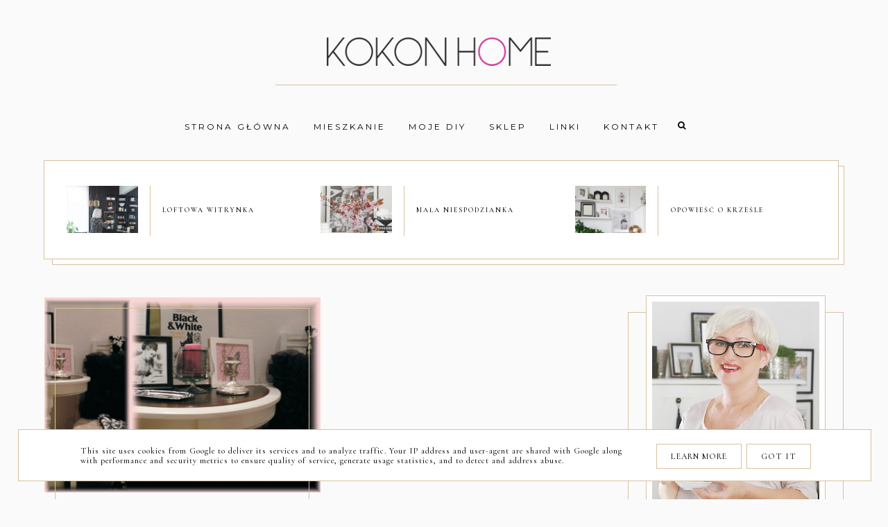

--- FILE ---
content_type: text/html; charset=UTF-8
request_url: https://www.kokonhome.eu/search/label/Metanorfoza?updated-max=2011-01-08T21:04:00%2B01:00&max-results=20&start=17&by-date=false
body_size: 122395
content:
<!DOCTYPE html>
<html dir='ltr' xmlns='http://www.w3.org/1999/xhtml' xmlns:b='http://www.google.com/2005/gml/b' xmlns:data='http://www.google.com/2005/gml/data' xmlns:expr='http://www.google.com/2005/gml/expr'>
<head>
<link href='https://www.blogger.com/static/v1/widgets/335934321-css_bundle_v2.css' rel='stylesheet' type='text/css'/>
<meta content='width=device-width, initial-scale=1' name='viewport'/>
<title>Kokon Home</title>
<meta content='text/html; charset=UTF-8' http-equiv='Content-Type'/>
<!-- Chrome, Firefox OS and Opera -->
<meta content='' name='theme-color'/>
<!-- Windows Phone -->
<meta content='' name='msapplication-navbutton-color'/>
<meta content='blogger' name='generator'/>
<link href='https://www.kokonhome.eu/favicon.ico' rel='icon' type='image/x-icon'/>
<link href='https://www.kokonhome.eu/search/label/Metanorfoza?updated-max=2011-01-08T12:04:00-08:00&max-results=20&start=17&by-date=false' rel='canonical'/>
<link rel="alternate" type="application/atom+xml" title="Kokon Home - Atom" href="https://www.kokonhome.eu/feeds/posts/default" />
<link rel="alternate" type="application/rss+xml" title="Kokon Home - RSS" href="https://www.kokonhome.eu/feeds/posts/default?alt=rss" />
<link rel="service.post" type="application/atom+xml" title="Kokon Home - Atom" href="https://www.blogger.com/feeds/8482701918035283371/posts/default" />
<link rel="me" href="https://www.blogger.com/profile/12022096198289962193" />
<!--Can't find substitution for tag [blog.ieCssRetrofitLinks]-->
<meta content='Oficjalny blog właścicielki sklepu Kokon Home. Pomysły na piękne wnętrza, inspiracje, styl i dekoracje, które tworzą dom z duszą.' name='description'/>
<meta content='https://www.kokonhome.eu/search/label/Metanorfoza?updated-max=2011-01-08T12:04:00-08:00&max-results=20&start=17&by-date=false' property='og:url'/>
<meta content='Kokon Home' property='og:title'/>
<meta content='Oficjalny blog właścicielki sklepu Kokon Home. Pomysły na piękne wnętrza, inspiracje, styl i dekoracje, które tworzą dom z duszą.' property='og:description'/>
<meta content='https://blogger.googleusercontent.com/img/b/R29vZ2xl/AVvXsEhvlZSFCcjljX32NKloiXg6ebe07lRZ9rh7uYuO1BYa4T09As9IUhddGTjJdXd1OS84amrpp8idyW9-KjhXs6mIMMtlORpNKNN_LJBVnYxI0yA5VUfABy2ls2UAdt6he5jvMC5_5quwctM/w1200-h630-p-k-no-nu/przed1.jpg' property='og:image'/>
<meta content='https://blogger.googleusercontent.com/img/b/R29vZ2xl/AVvXsEhcPp2kUpqV1fIh9NCCWQhwk6JtybKlr667QK_-j-iJoVMKstjU-hA8bnQd56WQOoDcbPbeL7ohx2TjF9gRmoxqqTzuPBmiyfSo56WFet-nEruD_ulT-OELVXmkN-e3chyphenhyphen6qCQYTWE8RSw/w1200-h630-p-k-no-nu/szafka.jpg' property='og:image'/>
<meta content='https://blogger.googleusercontent.com/img/b/R29vZ2xl/AVvXsEjI9OwxbScgo-FRAgpQgEyI_t4sT4Zg01XT0AFF7F3gXGrclgf1wvVqzBPt12BDEF8CadE6H0O2vfDHVFaBrJnkBpvkqEFnYlCpxhbeSWrTot9AJ_WSfW9k2mQDRvhjN98Rt1M3pkK4chI/w1200-h630-p-k-no-nu/st6.jpg' property='og:image'/>
<link href='https://cdnjs.cloudflare.com/ajax/libs/font-awesome/4.7.0/css/font-awesome.min.css' rel='stylesheet'/>
<script src="//code.jquery.com/jquery-latest.min.js"></script>
<link href='https://cdn.rawgit.com/michalsnik/aos/2.0.4/dist/aos.css' rel='stylesheet'/>
<style type='text/css'>@font-face{font-family:'Montserrat';font-style:normal;font-weight:400;font-display:swap;src:url(//fonts.gstatic.com/s/montserrat/v31/JTUHjIg1_i6t8kCHKm4532VJOt5-QNFgpCtr6Hw0aXp-p7K4KLjztg.woff2)format('woff2');unicode-range:U+0460-052F,U+1C80-1C8A,U+20B4,U+2DE0-2DFF,U+A640-A69F,U+FE2E-FE2F;}@font-face{font-family:'Montserrat';font-style:normal;font-weight:400;font-display:swap;src:url(//fonts.gstatic.com/s/montserrat/v31/JTUHjIg1_i6t8kCHKm4532VJOt5-QNFgpCtr6Hw9aXp-p7K4KLjztg.woff2)format('woff2');unicode-range:U+0301,U+0400-045F,U+0490-0491,U+04B0-04B1,U+2116;}@font-face{font-family:'Montserrat';font-style:normal;font-weight:400;font-display:swap;src:url(//fonts.gstatic.com/s/montserrat/v31/JTUHjIg1_i6t8kCHKm4532VJOt5-QNFgpCtr6Hw2aXp-p7K4KLjztg.woff2)format('woff2');unicode-range:U+0102-0103,U+0110-0111,U+0128-0129,U+0168-0169,U+01A0-01A1,U+01AF-01B0,U+0300-0301,U+0303-0304,U+0308-0309,U+0323,U+0329,U+1EA0-1EF9,U+20AB;}@font-face{font-family:'Montserrat';font-style:normal;font-weight:400;font-display:swap;src:url(//fonts.gstatic.com/s/montserrat/v31/JTUHjIg1_i6t8kCHKm4532VJOt5-QNFgpCtr6Hw3aXp-p7K4KLjztg.woff2)format('woff2');unicode-range:U+0100-02BA,U+02BD-02C5,U+02C7-02CC,U+02CE-02D7,U+02DD-02FF,U+0304,U+0308,U+0329,U+1D00-1DBF,U+1E00-1E9F,U+1EF2-1EFF,U+2020,U+20A0-20AB,U+20AD-20C0,U+2113,U+2C60-2C7F,U+A720-A7FF;}@font-face{font-family:'Montserrat';font-style:normal;font-weight:400;font-display:swap;src:url(//fonts.gstatic.com/s/montserrat/v31/JTUHjIg1_i6t8kCHKm4532VJOt5-QNFgpCtr6Hw5aXp-p7K4KLg.woff2)format('woff2');unicode-range:U+0000-00FF,U+0131,U+0152-0153,U+02BB-02BC,U+02C6,U+02DA,U+02DC,U+0304,U+0308,U+0329,U+2000-206F,U+20AC,U+2122,U+2191,U+2193,U+2212,U+2215,U+FEFF,U+FFFD;}@font-face{font-family:'Playfair Display';font-style:italic;font-weight:400;font-display:swap;src:url(//fonts.gstatic.com/s/playfairdisplay/v40/nuFRD-vYSZviVYUb_rj3ij__anPXDTnCjmHKM4nYO7KN_qiTXtXA-X-uE0qEE5Do.woff2)format('woff2');unicode-range:U+0301,U+0400-045F,U+0490-0491,U+04B0-04B1,U+2116;}@font-face{font-family:'Playfair Display';font-style:italic;font-weight:400;font-display:swap;src:url(//fonts.gstatic.com/s/playfairdisplay/v40/nuFRD-vYSZviVYUb_rj3ij__anPXDTnCjmHKM4nYO7KN_qiTXt7A-X-uE0qEE5Do.woff2)format('woff2');unicode-range:U+0102-0103,U+0110-0111,U+0128-0129,U+0168-0169,U+01A0-01A1,U+01AF-01B0,U+0300-0301,U+0303-0304,U+0308-0309,U+0323,U+0329,U+1EA0-1EF9,U+20AB;}@font-face{font-family:'Playfair Display';font-style:italic;font-weight:400;font-display:swap;src:url(//fonts.gstatic.com/s/playfairdisplay/v40/nuFRD-vYSZviVYUb_rj3ij__anPXDTnCjmHKM4nYO7KN_qiTXt_A-X-uE0qEE5Do.woff2)format('woff2');unicode-range:U+0100-02BA,U+02BD-02C5,U+02C7-02CC,U+02CE-02D7,U+02DD-02FF,U+0304,U+0308,U+0329,U+1D00-1DBF,U+1E00-1E9F,U+1EF2-1EFF,U+2020,U+20A0-20AB,U+20AD-20C0,U+2113,U+2C60-2C7F,U+A720-A7FF;}@font-face{font-family:'Playfair Display';font-style:italic;font-weight:400;font-display:swap;src:url(//fonts.gstatic.com/s/playfairdisplay/v40/nuFRD-vYSZviVYUb_rj3ij__anPXDTnCjmHKM4nYO7KN_qiTXtHA-X-uE0qEEw.woff2)format('woff2');unicode-range:U+0000-00FF,U+0131,U+0152-0153,U+02BB-02BC,U+02C6,U+02DA,U+02DC,U+0304,U+0308,U+0329,U+2000-206F,U+20AC,U+2122,U+2191,U+2193,U+2212,U+2215,U+FEFF,U+FFFD;}@font-face{font-family:'Playfair Display';font-style:normal;font-weight:400;font-display:swap;src:url(//fonts.gstatic.com/s/playfairdisplay/v40/nuFvD-vYSZviVYUb_rj3ij__anPXJzDwcbmjWBN2PKdFvXDTbtPK-F2qC0usEw.woff2)format('woff2');unicode-range:U+0301,U+0400-045F,U+0490-0491,U+04B0-04B1,U+2116;}@font-face{font-family:'Playfair Display';font-style:normal;font-weight:400;font-display:swap;src:url(//fonts.gstatic.com/s/playfairdisplay/v40/nuFvD-vYSZviVYUb_rj3ij__anPXJzDwcbmjWBN2PKdFvXDYbtPK-F2qC0usEw.woff2)format('woff2');unicode-range:U+0102-0103,U+0110-0111,U+0128-0129,U+0168-0169,U+01A0-01A1,U+01AF-01B0,U+0300-0301,U+0303-0304,U+0308-0309,U+0323,U+0329,U+1EA0-1EF9,U+20AB;}@font-face{font-family:'Playfair Display';font-style:normal;font-weight:400;font-display:swap;src:url(//fonts.gstatic.com/s/playfairdisplay/v40/nuFvD-vYSZviVYUb_rj3ij__anPXJzDwcbmjWBN2PKdFvXDZbtPK-F2qC0usEw.woff2)format('woff2');unicode-range:U+0100-02BA,U+02BD-02C5,U+02C7-02CC,U+02CE-02D7,U+02DD-02FF,U+0304,U+0308,U+0329,U+1D00-1DBF,U+1E00-1E9F,U+1EF2-1EFF,U+2020,U+20A0-20AB,U+20AD-20C0,U+2113,U+2C60-2C7F,U+A720-A7FF;}@font-face{font-family:'Playfair Display';font-style:normal;font-weight:400;font-display:swap;src:url(//fonts.gstatic.com/s/playfairdisplay/v40/nuFvD-vYSZviVYUb_rj3ij__anPXJzDwcbmjWBN2PKdFvXDXbtPK-F2qC0s.woff2)format('woff2');unicode-range:U+0000-00FF,U+0131,U+0152-0153,U+02BB-02BC,U+02C6,U+02DA,U+02DC,U+0304,U+0308,U+0329,U+2000-206F,U+20AC,U+2122,U+2191,U+2193,U+2212,U+2215,U+FEFF,U+FFFD;}</style>
<style id='page-skin-1' type='text/css'><!--
/*! normalize.css v3.0.1 | MIT License | git.io/normalize */
html{font-family:sans-serif;-ms-text-size-adjust:100%;-webkit-text-size-adjust:100%}body{margin:0;overflow-x:hidden}article,aside,details,footer,header,hgroup,main,nav,section,figcaption,figure{display:block}
audio,canvas,progress,video{display:inline-block;vertical-align:baseline}audio:not([controls]){display:none;height:0}[hidden],template{display:none}a{background:transparent}a:active,a:hover{outline:0}abbr[title]{border-bottom:1px dotted}b,strong{font-weight:bold}dfn{font-style:italic}h1{font-size:2em;margin:0 0}mark{background:#ff0;color:#000}small{font-size:80%}sub,sup{font-size:75%;line-height:0;position:relative;vertical-align:baseline}sup{top:-0.5em}sub{bottom:-0.25em}img{border:0}svg:not(:root){overflow:hidden}figure{margin:1em 40px}hr{-moz-box-sizing:content-box;box-sizing:content-box;height:0}pre{overflow:auto}code,kbd,pre,samp{font-family:monospace,monospace;font-size:1em}button,input,optgroup,select,textarea{color:inherit;font:inherit;margin:0}button{overflow:visible}button,select{text-transform:none}button,html input[type="button"],input[type="reset"],input[type="submit"]{-webkit-appearance:button;cursor:pointer}button[disabled],html input[disabled]{cursor:default}button::-moz-focus-inner,input::-moz-focus-inner{border:0;padding:0}input{line-height:normal}input[type="checkbox"],input[type="radio"]{box-sizing:border-box;padding:0}input[type="number"]::-webkit-inner-spin-button,input[type="number"]::-webkit-outer-spin-button{height:auto}input[type="search"]{-webkit-appearance:textfield;-moz-box-sizing:content-box;-webkit-box-sizing:content-box;box-sizing:content-box}input[type="search"]::-webkit-search-cancel-button,input[type="search"]::-webkit-search-decoration{-webkit-appearance:none}fieldset{border:1px solid #c0c0c0;margin:0 2px;padding:.35em .625em .75em}legend{border:0;padding:0}textarea{overflow:auto}optgroup{font-weight:bold}table{border-collapse:collapse;border-spacing:0}td,th{padding:0}a:-webkit-any-link {text-decoration:none}:focus {outline:0 !important;}a:hover,a{-webkit-transition:all .5s ease-in-out;-moz-transition:all .5s ease-in-out;-ms-transition:all .5s ease-in-out;-o-transition:all .5s ease-in-out;transition:all .5s ease-in-out;text-decoration:none;cursor:pointer}.section{margin:0px}
a{text-decoration:none;}a{text-decoration:none;color:#1a1a1a;-webkit-transition:all .5s ease-in-out;-moz-transition:all .5s ease-in-out;-ms-transition:all .5s ease-in-out;-o-transition:all .5s ease-in-out;transition:all .5s ease-in-out;}a:hover{-webkit-transition:all .5s ease-in-out;-moz-transition:all .5s ease-in-out;-ms-transition:all .5s ease-in-out;-o-transition:all .5s ease-in-out;transition:all .5s ease-in-out;text-decoration:none;cursor:pointer;color:#d8c19f;}
.post-outer,.widget.Text,.sidebar .widget,.comments .comment-block{font:normal normal 16px Georgia, Utopia, 'Palatino Linotype', Palatino, serif}body{color:#1a1a1a;letter-spacing:1px;}.all-blog{background:#fafafa}*:focus{outline:none;}.section,.widget{margin:0 0;}#allHolder{border:0 solid #fff!important;}.widget{line-height:1.5;}.hidden{display:none;}.widget u{padding-left:0px;}.blog-pager {border-top:1px solid #d8c19f;padding:10px 0;}
.PopularPosts img:hover, .FeaturedPost img:hover,#bloggerspice-rp .pthumb img:hover {transition-delay:0s; -webkit-transition: all 500ms ease-in-out 0ms;-moz-transition: all 500ms ease-in-out 0ms;-ms-transition: all 500ms ease-in-out 0ms;-o-transition: all 500ms ease-in-out 0ms;transition: all 500ms ease-in-out 0ms;-webkit-filter:brightness(85%);filter:brightness(85%);}img {transition-delay:0s; -webkit-transition: all 500ms ease-in-out 0ms;-moz-transition: all 500ms ease-in-out 0ms;-ms-transition: all 500ms ease-in-out 0ms;-o-transition: all 500ms ease-in-out 0ms;transition: all 500ms ease-in-out 0ms;}#Attribution1 {display:none}input,textarea,button,select,a {-webkit-tap-highlight-color: rgba(0,0,0,0);}
.post-body h1,.post-body  h2,.post-body h3,.post-body h4 {padding-bottom:20px;font:normal normal 32px Playfair Display}.post-outer h1{font-size:220%!important}.post-body h3 {font-size:150%}.post-body h4 {font-size:130%}
h1.post-title.entry-title::after{content: "";display: block;width: 50px;border-bottom: 1px solid #d8c19f;padding: 12px;margin: 0 auto;margin-top:0px}
h2.post-title.entry-title::after{content: "";display: block;width: 50px;border-bottom: 1px solid #d8c19f;padding: 8px;margin-top:0px;margin:0 auto}
h1.post-title.entry-title{margin-bottom:0px;}
/* -----   HEADER SECTION   ----- */
#header-inner{padding:20px 0 0px 0;max-width:100%;margin:0 auto;text-align:center}a{color:#1a1a1a;}a:hover{color:#d8c19f}#Header-big{background:transparent;max-width:1200px; margin: 0 auto;display: flex;align-items: center;}#Header{width: 100%;max-width: 100%;background:transparent;display:inline-block;}#header-inner-1{width:100%;display:block;}.Header h1.title{margin-bottom:0;}.Header h1.title,.Header h2.title{text-shadow:2px 2px 2px rgba(0, 0, 0, 0);}.descriptionwrapper{display:none}#header-b{background:transparent;border-bottom:1px solid transparent}
#Header1_headerimg{transition-delay:0s; -webkit-transition: all 500ms ease-in-out 0ms;-moz-transition: all 500ms ease-in-out 0ms;-ms-transition: all 500ms ease-in-out 0ms;-o-transition: all 500ms ease-in-out 0ms;transition: all 500ms ease-in-out 0ms;padding:0px 0;margin:0 auto;margin-left:0}.titlewrapper{text-align:center;padding:0px 0;margin-top:-10px}.titlewrapper h1,.titlewrapper h2 a,.titlewrapper h2 a:hover, .titlewrapper h1 a, .titlewrapper h1:hover{font:italic normal 70px Playfair Display;color:#000000;}#Header #social-icons {padding:0px 0 20px 0;margin-top:-10px}
/* -----   BLOG SECTION   ----- */
#blogregion-all{max-width:1200px;margin:0 auto;display:block;margin-top:30px}#blogregion{width:72%;float:left;margin-top:25px;}#sidebar.main.section{margin:0 15px 0 0!important;width:100%;}#sidebar{margin-top:25px;width:27%;float:right;}#sidebar img{max-width:100%;height:auto;}#sidebar .widget{padding-bottom:30px;margin:0;background:transparent;border:1px solid #d8c19f;padding:25px;margin-bottom:30px;}.footerbar-all h3,#sidebar h3.title,#sidebar h2.title,#FeaturedPost1 h3.title{text-transform:uppercase;font:normal normal 15px Playfair Display;color:#1a1a1a;max-width:100%;letter-spacing:1px;text-align:center;margin-bottom:20px;border-bottom:1px solid #d8c19f;padding:0px 10px 10px 10px }
#sidebar h3.title span {padding:0px; display:inline-block;text-align:center;margin-bottom:-2px}.post-grid .snippet-thumbnail{width: 100%;display:block;z-index:8;position:relative;float:left}
/* -----   FEATURED AND POPULAR   ----- */
.onthemiddle .PopularPosts h3.title{font:normal normal 35px Playfair Display;color:#d8c19f;width:auto;position:relative;margin-top:-20px;background:#fafafa;padding-right:20px;line-height:30px;height:50px;float:left}.onthemiddle .PopularPosts h3.title{margin-top:-55px}.onthemiddle .PopularPosts h3.post-title {text-align:center;padding: 5%;width: 70%;margin-left: 10%;margin-top: -75px;position:relative;z-index:8;}.onthemiddle .PopularPosts h3.post-title a {color:#1a1a1a;line-height:130%}.onthemiddle .PopularPosts h3.post-title,#bloggerspice-rp .ptitle-in{border:1px solid #d8c19f;border-top:0px solid #fff;outline: 15px solid #fafafa;}.popularslider,.follow {max-width:1200px;margin:0 auto;margin-top:0px}.popularslider {max-width:100%}.popularslider .widget ul {padding:0px!important}
#onthemiddle.section {width:98%;display:block;margin:0}#onthemiddle .PopularPosts article.post {display:inline-block;width:48.5%;vertical-align:top}#onthemiddle .PopularPosts article.post:nth-child(even){padding-left:2%}#onthemiddle .PopularPosts article.post img {max-width:100%}#onthemiddle .PopularPosts .post {display:block}.onthemiddle .PopularPosts article.post{padding-bottom:40px}#Image113 {float:left;margin-bottom:-70px;z-index:8;padding-right:20px}.onthemiddle #PopularPosts2{border-top:1px solid  #d8c19f;float:left;border-bottom:1px solid #d8c19f;padding:35px 0 0px 0;margin-bottom:60px}onthemiddle h3.title {font:normal normal 35px Playfair Display;color:#d8c19f;width: auto;float: left;position: relative;margin-top: -55px;line-height:30px;height:50px;  padding-right: 20px;}div.onthemidlle1 {float:left;margin-top:10px}
.onthemiddle .PopularPosts h3.post-title, .polecaneposty .f-title {transition-delay:0s; -webkit-transition: all 500ms ease-in-out 0ms;-moz-transition: all 500ms ease-in-out 0ms;-ms-transition: all 500ms ease-in-out 0ms;-o-transition: all 500ms ease-in-out 0ms;transition: all 500ms ease-in-out 0ms;font:normal normal 20px Playfair Display;color:#1a1a1a;background:#fafafa;text-transform:inherit;text-align:center;padding: 5%;width: 70%;margin-left: 10%;margin-top: -75px;position:relative;z-index:8;}.onthemiddle .PopularPosts h3.post-title:hover, .polecaneposty .f-title:hover, #bloggerspice-rp .ptitle-in:hover {color:#d8c19f;transition-delay:0s; -webkit-transition: all 500ms ease-in-out 0ms;-moz-transition: all 500ms ease-in-out 0ms;-ms-transition: all 500ms ease-in-out 0ms;-o-transition: all 500ms ease-in-out 0ms;transition: all 500ms ease-in-out 0ms;}#HTML449 h3 {display:none}.popularslider .polecane-ul {border-top:1px solid #d8c19f;border-bottom:1px solid #d8c19f;margin-top:0px;background:#FFFFFF}.popularslider .polecane-ul li #rbody{width:50%;display:inline-block;padding:0 5%}.popularslider .polecane-ul li  > * { vertical-align:middle; }.popularslider .polecane-ul .f-title {text-transform:uppercase;letter-spacing:2px;font:normal normal 10px Montserrat;line-height:150%;color:#000000;-webkit-transition:all 0.5s ease 0s;-moz-transition:all 0.5s ease 0s;-ms-transition:all 0.5s ease 0s;-o-transition:all 0.5s ease 0s;transition:all 0.5s ease 0s}.share-this-1 .post-share {width:100%;margin-left:-5px;float:left;text-align:left;padding:8px 0}.popularslider .polecane-ul .f-title:hover {color:#d8c19f}#HTML449 {z-index:9;max-width:1186px;margin:0 auto}ul.polecane-ul:before{content: "";position: absolute;left: 4px;right: -8px;top: 8px;bottom: -8px;background: #FFFFFF;border: 1px solid #d8c19f;z-index: -1;}#HTML449 .polecane-ul {border:1px solid #d8c19f;padding:20px!important;margin-left:-8px}.popularslider .polecane-ul li {width:31%;display:inline-block;padding:15px 1% 12px 1%;border:1px solid transparent;-webkit-transition:all 0.5s ease 0s;-moz-transition:all 0.5s ease 0s;-ms-transition:all 0.5s ease 0s;-o-transition:all 0.5s ease 0s;transition:all 0.5s ease 0s}.popularslider .polecane-ul li:hover {border:1px solid #d8c19f;-webkit-transition:all 0.5s ease 0s;-moz-transition:all 0.5s ease 0s;-ms-transition:all 0.5s ease 0s;-o-transition:all 0.5s ease 0s;transition:all 0.5s ease 0s}.popularslider .polecane-ul li .image-th {width:30%;display:inline-block;vertical-align:middle;border-right: 1px solid #d8c19f;padding-right: 5%;}#owl-demo #rbody{margin-top:-90px;background:#fafafa;width:76%;margin-left:8%;padding:20px 4%;outline-offset:10px;z-index:9;position:relative;text-align:center;-webkit-transition:all .5s ease-in-out;-moz-transition:all .5s ease-in-out;-ms-transition:all .5s ease-in-out;-o-transition:all .5s ease-in-out;transition:all .5s ease-in-out}#owl-demo .f-title{font:normal normal 20px Playfair Display}
#owl-demo .rmore a{font:normal normal 10px Montserrat;color:#000000;border:1px solid #d8c19f;padding:10px 20px;background: #FFFFFF;position:relative;text-transform:uppercase;letter-spacing:3px}#owl-demo .rmore a:before {content: "";position: absolute;left:8px;right: -8px;top: 8px;bottom: -8px;background: #FFFFFF;border: 1px solid #d8c19f;z-index: -1;-webkit-transition: all 0.5s ease 0s;-moz-transition: all 0.5s ease 0s;-ms-transition: all 0.5s ease 0s;-o-transition: all 0.5s ease 0s;transition: all 0.5s ease 0s;}#owl-demo .rmore a:hover {color:$(jump-hover)}#owl-demo .rmore:hover a:before{content: "";position: absolute;left: -4px;right: -4px;top: -4px;bottom: -4px;border: 1px solid #d8c19f;z-index: -1;}@-moz-document url-prefix() { #owl-demo .rmore:hover a:before{content: "";position: absolute;left: -4px;right: -4px;top: -4px;bottom: -4px;border: 1px solid #d8c19f;z-index: -1;} #owl-demo .rmore:hover a:before{content: "";position: absolute;left: -4px;right: -4px;top: -4px;bottom: -4px;border: 1px solid #d8c19f;z-index: -1;}}#owl-demo .rmore{z-index:9;margin-top:35px;height:auto;opacity:0;-webkit-transition:all .5s ease-in-out;-moz-transition:all .5s ease-in-out;-ms-transition:all .5s ease-in-out;-o-transition:all .5s ease-in-out;transition:all .5s ease-in-out}#owl-demo li.random_body:hover .rmore{height:auto;opacity:1;-webkit-transition:all .5s ease-in-out;-moz-transition:all .5s ease-in-out;-ms-transition:all .5s ease-in-out;-o-transition:all .5s ease-in-out;transition:all .5s ease-in-out}#owl-demo li.random_body:hover #rbody{margin-top:-110px;-webkit-transition:all .5s ease-in-out;-moz-transition:all .5s ease-in-out;-ms-transition:all .5s ease-in-out;-o-transition:all .5s ease-in-out;transition:all .5s ease-in-out}#owl-demo a,#owl-demo a:hover{color:#000000}.owl-item #rbody{opacity:0;-webkit-transition:all .5s ease-in-out;-moz-transition:all .5s ease-in-out;-ms-transition:all .5s ease-in-out;-o-transition:all .5s ease-in-out;transition:all .5s ease-in-out}.owl-item.active #rbody{opacity:1;-webkit-transition:all .5s ease-in-out;-moz-transition:all .5s ease-in-out;-ms-transition:all .5s ease-in-out;-o-transition:all .5s ease-in-out;transition:all .5s ease-in-out;-top:-90px}.owl-carousel .owl-item li:hover img{transition-delay:0s;-webkit-transition:all 500ms ease-in-out 0ms;-moz-transition:all 500ms ease-in-out 0ms;-ms-transition:all 500ms ease-in-out 0ms;-o-transition:all 500ms ease-in-out 0ms;transition:all 500ms ease-in-out 0ms;-webkit-filter:brightness(85%);filter:brightness(85%)}.polecaneposty{max-width:1200px;margin:0 auto;display:block;clear:both}.owl-prev,.owl-next{background:#d8c19f;color:#FFFFFF;padding:20px;position:absolute;-webkit-transition:all .5s ease-in-out;-moz-transition:all .5s ease-in-out;-ms-transition:all .5s ease-in-out;-o-transition:all .5s ease-in-out;transition:all .5s ease-in-out}.owl-prev:hover,.owl-next:hover{background:#ffffff;color:#d8c19f}.owl-prev{top:20px;right:65px}.owl-next{top:20px;right:17px}#owl-demo li{list-style:none}#google_translate_element{margin-top:40px}.footerbar-all .widget-content{text-align:center!important}.footerbar-all h3{padding-bottom:20px}#Image111{text-align:center}.owl-carousel .owl-item .image-th{position: relative;}.owl-carousel .owl-item .image-th::after {display: block;content: '';padding-bottom: 120%;}.owl-carousel .owl-item .image-th img {position: absolute;left: 0;top: 0;object-fit:cover;width: 100%;height: 100%;}.owl-carousel .owl-item .image-th:before{content: "";position: absolute;top: 15px;bottom: 15px;left: 15px;right: 15px;border: 1px solid #d8c19f;z-index: 9!important;}
/* -----   WIDGETS   ----- */
.widget-content .snippet-thumbnail{margin:10px 0;}.fp-snip{padding-top:5px;}.fp-snip,.widget-content .comment-link{font:normal normal 10px Montserrat;text-transform:uppercase;}.fp-snip a,.widget-content .comment-link a{color:#1a1a1a!important;}.fp-snip a:hover,.widget-content .comment-link a:hover{color:#d8c19f!important;}.widget-content{width:100%;display:block;clear:both;}.widget-content .comment-link{float:right;}.widget h3.post-title,.blog-list-container .blog-title{text-align:left;text-transform:uppercase;font:normal normal 12px Montserrat;}.widget h3.post-title a,.blog-list-container .blog-title a, .blog-list-container a{color:#000000;line-height:170%}.widget h3.post-title a:hover,.blog-list-container .blog-title a:hover, .blog-list-container a:hover{color:#d8c19f;}.blog-list-container .blog-title{text-transform:uppercase;}.blog-list-container .item-content{display:block;}.blog-list-container a:hover{text-decoration:none!important;}.blog-list-container .item-thumbnail{padding-right:10px;}.blog-list-container .item-content{padding-top:10px;}.blog-list-container .blog-content {width:100%}.sidebar .PopularPosts img {z-index:9;}.sidebar .PopularPosts .snippet-thumbnail img {border: 8px solid transparent;box-shadow: 0 0 0 1px #d8c19f;border-radius: 100px;}.sidebar .PopularPosts h3.post-title {margin-left:5%;}.sidebar .PopularPosts img {padding-right:0}.sidebar .PopularPosts .post {margin-top:8px!important}#sidebar .widget.PopularPosts {border:none;padding:0px;}.jump-link {margin-top:10px}.sidebar .PopularPosts img{border-radius:100px}.sidebar .PopularPosts .post{border-bottom:none!important}.sidebar .PopularPosts h3.post-title a{line-height:160%}.sidebar .PopularPosts h3.post-title{padding:5px 10px;margin-left:20px;text-align:left;display:inline;width:100%}.sidebar .PopularPosts .post{width:100%;display:flex;align-items:center;margin-bottom:0px!important}.sidebar .PopularPosts .post-header-line-1{display:none}.sidebar .PopularPosts .snippet-body,.sidebar .PopularPosts .fp-snip{display:none}.sidebar .PopularPosts .widget-content .snippet-thumbnail{display:inline}.sidebar .PopularPosts .snippet-thumbnail::before {margin-right: 0px!important;width: 84%;top:-20px;left: 11%;height: 80%;border: 1px solid #d8c19f;padding-bottom: 30px;margin: 20px 5%;border-bottom: none!important;content: '';z-index: -1!important;position: absolute;}.sidebar .PopularPosts article.post:last-child .snippet-thumbnail:before {border-bottom: 1px solid #d8c19f!important;}a.g-profile:before {display:none}.sidebar #FeaturedPost1 .snippet-body{font:normal normal 16px Georgia, Utopia, 'Palatino Linotype', Palatino, serif}
.sidebar #FeaturedPost1 .post h3.post-title {font:normal normal 32px Playfair Display;font-size:100%;text-align:center}.sidebar #FeaturedPost1 .snippet-body{text-align:center;padding:5px 0}
#blog-wrapper-1 #FeaturedPost1 h3.title:before{right:5px;}#FeaturedPost1 .post-timestamp{display:none;}#blog-wrapper-1 #FeaturedPost1{background:#fff;padding:30px;margin:40px 15px 0 15px;border:1px solid #d8c19f;}#blog-wrapper-1 #FeaturedPost1 h3.post-title a{font:normal normal 32px Playfair Display;text-transform:none!important;}#blog-wrapper-1 #FeaturedPost1 .snippet-body{margin:20px 0!important;}#blog-wrapper-1 #FeaturedPost1 img{max-width:100%;}#FeaturedPost1 .post-footer{margin-bottom:-15px!important;}.FeaturedPost .post-header-line-1{display:none;}#blog-wrapper-1 .FeaturedPost h3.title{border-bottom:1px solid #d8c19f;padding-bottom:10px;}.fp-snip div.jump-link{float:left;}#blogregion #FeaturedPost1 {margin-top:0px;margin-bottom:30px;margin-left:0px;border:none;padding:0px;border-bottom:1px solid #d8c19f;padding-bottom:10px}#Attribution1 {display:none}
.widget.BlogArchive{text-align:right;font-size:90%;}#sidebar .widget.BlogArchive summary {cursor:pointer;width:100%;margin-right:10px;display:flex;align-items:center}
#sidebar .widget.BlogArchive svg{fill:#1a1a1a}#sidebar .widget.BlogArchive h3.title{border-bottom:none;width:82%;margin-top:0px;margin-bottom:0px!important;color:#1a1a1a;float:left!important;text-align:left!important;padding-left:20px;background:transparent!important}.widget.BlogArchive .post-count{display:none;}#ArchiveList a.post-count-link,#ArchiveList a.post-count-link:link,#ArchiveList a.post-count-link:visited{text-transform:uppercase;}#ArchiveList{padding-top:15px;font:normal normal 15px Playfair Display!important;}.widget.BlogArchive h3.title span {border-bottom:none!important;padding:0px!important}.BlogArchive .extendable{padding:20px;margin-bottom:0px}#menutop{margin-top:0px;text-align:right;max-width:90%;width:auto;margin-left:-40px}.sidebar .widget h3.title span {background:#fafafa;position:relative}#sidebar .widget.BlogArchive h3.title {padding-top:10px}
#sidebar #social-icons .fa {padding:10px 10px 0px 10px;text-align:center;width:20px;}#sidebar #social-icons {text-align:center;}#sidebar #social-icons .fa {margin-bottom:0px;}
#sidebar .widget.BlogSearch h3.title{display:none;}.BlogSearch .search-input{border:1px solid #ffffff;}.BlogSearch input{width:80%;padding:5%;border:0 solid #fff;text-transform:uppercase;font-size:10px;}.BlogSearch .fa{position:absolute;right:12%;top:42px;}.BlogArchive.widget{border:1px solid #d8c19f}#sidebar .widget.BlogArchive {padding-top:0px;padding-bottom:0px;margin-bottom:40px!important;}
#sidebar .widget.BlogArchive  summary::-webkit-details-marker{display:none}.collapsible-title .chevron-up, .collapsible[open] .collapsible-title .chevron-down {display:none}
.collapsible-title .chevron-down, .collapsible[open] .collapsible-title .chevron-up {display:block}.collapsible-title {width:100%;display: flex;align-items: center;}
.label-size a{-webkit-transition:all .5s ease-in-out;-moz-transition:all .5s ease-in-out;-ms-transition:all .5s ease-in-out;-o-transition:all .5s ease-in-out;transition:all .5s ease-in-out;text-transform:uppercase!important;font:normal normal 8px Montserrat;border:1px solid #d8c19f;background:#ffffff;color:#1a1a1a;padding:10px 10px;margin:5px 2px;display:inline-block;white-space:nowrap;}.label-size a:hover {-webkit-transition:all .5s ease-in-out;-moz-transition:all .5s ease-in-out;-ms-transition:all .5s ease-in-out;-o-transition:all .5s ease-in-out;transition:all .5s ease-in-out;border:1px solid #d8c19f;background:#d8c19f;}.label-size:hover a {-webkit-transition:all .5s ease-in-out;-moz-transition:all .5s ease-in-out;-ms-transition:all .5s ease-in-out;-o-transition:all .5s ease-in-out;transition:all .5s ease-in-outwidth:80%;text-align:center;color:#FFFFFF}.label-size .label-count,.list-label-widget-content li .label-count{display:none;}.cloud-label-widget-content{text-align:left!important;}.list-label-widget-content li,.LinkList li{list-style:none;text-transform:uppercase;font-size:90%;}.list-label-widget-content ul,.LinkList ul{padding-left:0!important;}
.FollowByEmail  {border:1px solid #d8c19f;margin-bottom:30px!important;z-index:8;background:#d8c19f!important;padding:40px}.FollowByEmail .follow-by-email-inner .follow-by-email-address,.FollowByEmail .follow-by-email-inner .follow-by-email-submit{border-radius:0;-webkit-transition:all .5s ease-in-out;-moz-transition:all .5s ease-in-out;-ms-transition:all .5s ease-in-out;-o-transition:all .5s ease-in-out;transition:all .5s ease-in-out;font:normal normal 10px Montserrat}.FollowByEmail .follow-by-email-inner .follow-by-email-submit:hover{color:#ffffff!important;background:#d8c19f!important;}#sidebar .FollowByEmail h3.title {font:normal normal 18px Montserrat!important;padding:0; 0;display:inline-block;text-align:center;vertical-align:middle;color:#ffffff!important}.FollowByEmail .widget-content {display:inline-block;width:100%}.FollowByEmail .follow-by-email-inner .follow-by-email-address{text-transform:uppercase;letter-spacing:2px;width:95%;display:block!important;background:none;border:1px solid #ffffff;padding:2%;text-align:center!important;background:#d8c19f}#sidebar .FollowByEmail h3.title span {padding:0px;text-transform:none} .sidebar .FollowByEmail h3.title span {background:#d8c19f}#sidebar .FollowByEmail h3.title span,#sidebar .FollowByEmail h3.title {border-bottom:none}.FollowByEmail .follow-by-email-inner .follow-by-email-address::placeholder {color:#ffffff!important; opacity: 1;}.FollowByEmail .follow-by-email-inner .follow-by-email-submit{background:#ffffff;color:#1a1a1a;text-transform:uppercase;height:auto;letter-spacing:2px;margin-left:0;margin-top:10px;width:100%;display:block!important;padding:10px;border:1px solid #ffffff;margin-bottom:10px}input.follow-by-email-address {color:#ffffff}#sidebar .Image {text-align:center}#google_translate_element{margin-top:40px}.footerbar-all .widget-content{text-align:center!important}.footerbar-all h3{padding-bottom:20px}#Image111{text-align:center;margin-top:20px!important}.fp-snip{display:none}#FeaturedPost1 .widget-content .snippet-thumbnail {margin-bottom:-5px}
/* -----   TOP MENU SECTION  ----- */
.menutop{padding:0;text-align:center;}#mobile-plist select {color:#ffffff;}#mobile-plist #PageList1_select {width:70px;}
.menutop .widget ul{padding-left:0px;}select {font:normal normal 12px Montserrat}.menutop .PageList li  a:hover{color:#f1cbac;}
.menutop .PageList{margin-top:-2px!important;background:transparent;padding:10px 0;text-transform:uppercase;margin:0 auto}.menutop .PageList li{display:inline-block!important;float:none;list-style:none;}div#menutop.main.section{margin:0!important;}.menutop .PageList li a{position:relative;line-height:40px;padding:0;padding-left:20px;text-decoration:none;color:#ffffff;font:normal normal 12px Montserrat;text-transform:uppercase;letter-spacing:2px;font-weight:normal;}#PageList1_select{border:0 solid #fff;text-transform:uppercase;}#mobile-plist{display:none;}.PageList h2{display:none!important;}.slicknav_menu{display:none;}.menutop .PageList li a:hover {color:#f1cbac;}
.menutop.topmenu-fix {margin-top:-1px!important;width:100%}#menu ul.down-menu > li {border-bottom:1px solid #d8c19f;}
.menutop.topmenu-fix{text-align:center!important;transition: top 0.3s;background:transparent;z-index:9999;left:0;top:0;width:100%!important;position:fixed!important;}
.sidebar .PageList li{display:block!important;float:none;border:1px solid #d8c19f;background:#ffffff!important;margin-bottom:2px!important;height:30px;vertical-align:middle;display:table!important;text-align:center;width:100%;padding:0;margin-left:0;margin-right:0;}.sidebar .PageList{text-align:center!important;margin:0;border-bottom:0 solid #eee;padding:0;}#sidebar .PageList li a{display:table-cell;text-align:left!important;padding-top:15px!important;padding-bottom:13px!important;text-transform:uppercase;font:normal normal 8px Montserrat!important;color:#1a1a1a;letter-spacing:2px;-webkit-transition:all .3s ease-in-out;-moz-transition:all .3s ease-in-out;-ms-transition:all .3s ease-in-out;-o-transition:all .3s ease-in-out;transition:all .3s ease-in-out;font-weight:bold;}#sidebar .PageList li:hover a{color:#ffffff!important;background:#d8c19f;-webkit-transition:all .3s ease-in-out;-moz-transition:all .3s ease-in-out;-ms-transition:all .3s ease-in-out;-o-transition:all .3s ease-in-out;transition:all .3s ease-in-out;}#sidebar .PageList.widget ul{padding-left:0!important;}#sidebar .PageList.widget li a{padding-left:15px;}#sidebar .PageList.widget li a:hover{padding-left:20px;-webkit-transition:all .5s ease-in-out;-moz-transition:all .5s ease-in-out;-ms-transition:all .5s ease-in-out;-o-transition:all .5s ease-in-out;transition:all .5s ease-in-out;}.copyr .PageList li{list-style:none;display:inline-block;padding:0 10px;text-transform:uppercase}#PageList1 h3.title {display:none;}.copyr .widget {font:normal normal 12px Montserrat;}.copyr .widget li {letter-spacing:1px!important}
#menu ul li a{position:relative;}#menu ul li,.menutop .PageList ul li{overflow-Y:hidden}#menu ul > li a:before, .menutop .PageList ul > li a:before {content: "";position: absolute;width: 100%;height: 1px;bottom:-10px;right:100%;background-color:#d8c19f;visibility: hidden;-webkit-transition-property: right;transition-property: right;-webkit-transition:all .5s ease-in-out;-moz-transition:all .5s ease-in-out;-ms-transition:all .5s ease-in-out;-o-transition:all .5s ease-in-out;transition:all .5s ease-in-out;z-index:9;}#menu ul li> a:hover:before,.menutop .PageList ul li> a:hover:before  {visibility: visible;right:0}
.topmenu{margin:0 auto;background:transparent;}.menutop h3.title{display:none;}#menu{background:transparent;border-bottom:0 solid #eee;border-top:0 solid #eee;margin:0 10px 0 10px;z-index:9999999!important;}#menu ul,#menu li{margin:0 auto;padding:10px 0 10px 0;list-style:none;}#menu ul{max-width:1200px;text-align:center;}#menu li{float:none;display:inline-block;}#menu a{display:block;line-height:40px;padding:0 14px;text-decoration:none;color:#000000;font:normal normal 12px Montserrat;text-transform:uppercase;letter-spacing:2px;}#menu ul li a{display:inline;text-align:center;width:100%;}#menu li a:hover,.menutop .PageList li  a:hover{color:#000000;}#menu input{display:none;margin:0 0;line-height:36px;padding:0 0;width:100%;height:30px;opacity:0;cursor:pointer;}#menu label{display:none;text-align:center;margin-top:-35px;}#menu label span{font-size:20px;left:35px;position:absolute;}#menu ul.down-menu{padding:0!important;border:1px solid #d8c19f;transform:translateY(1em);transition:all 700ms ease-in-out;-webkit-transition:all 700ms ease-in-out;-moz-transition:all 700ms ease-in-out;-o-transition:all 700ms ease-in-out;-ms-transition:all 700ms ease-in-out;height:auto;overflow:hidden;width:200px;background:transparent;position:absolute;z-index:9999999!important;visibility:hidden;opacity:0;margin-top:20px!important;}#menu ul.down-menu li{display:block;width:100%;font:normal 0.8em Arial;text-transform:none;text-shadow:none;background:#FFFFFF;z-index:9999999!important;}#menu ul.down-menu li a{padding:0 2%!important;width:96%;}#menu ul.down-menu a{color:#1a1a1a;line-height:35px;}#menu li:hover ul.down-menu{transform:translateY(0em);visibility:visible;opacity:1;-prefixes-delay:0s,0s;display:block;transition:all 700ms ease-in-out;-webkit-transition:all 700ms ease-in-out;-moz-transition:all 700ms ease-in-out;-o-transition:all 700ms ease-in-out;-ms-transition:all 700ms ease-in-out;}#menu ul.down-menu a:hover{color:#1a1a1a;}#menu ul.down-menu > li > a{line-height:105%;display:block!important;height:100%;margin:0 auto!important;}.menutop.topmenu-fix{background:transparent;z-index:9999;left:0;top:0;width:100%;position:fixed!important;}.topmenu-fix li{padding:10px 0!important;}.topmenu .logo{display:none!important;}.topmenu-fix .logo{display:inline!important;max-height:35px;}.menutop.topmenu-fix .PageList {margin-top:5px!important;}.topmenu-fix .logo img{max-height:35px;margin-top:0;margin-bottom:-15px;}.#menu ul.down-menu li:last-child{border-bottom:0 solid #000;}.menutop .PageList{background:transparent;padding:20px 0;text-transform:uppercase;}.menutop .PageList li{float:none;list-style:none;}div#menutop.main.section{margin:0!important;}.menutop .PageList li a{line-height:40px;padding:0 14px;text-decoration:none;color:#000000;font:normal normal 12px Montserrat;text-transform:uppercase;letter-spacing:3px;font-weight:normal;}.PageList h2{display:none!important;}.slicknav_menu{display:none;}
#pkmenu-search{opacity:0;height:0;-webkit-transition: height,0.5s linear;-moz-transition: height,0.5s linear;-ms-transition: height,0.5s linear;-o-transition: height,0.5s linear;transition: height,0.5s linear;margin-top:0}#pkmenu-search.act{visibility: hidden;background:transparent;height:auto;display:block;max-width:1200px;margin-left: auto;margin-right: auto;left: 0;right: 0;position:absolute;bottom:-30px;z-index:-1;text-align: center;margin:0 auto;}#pkmenu-search.search-visible{visibility: visible;position:absolute;bottom:5px;-webkit-transition: height,0.3s linear;-moz-transition: height,0.3s linear;-ms-transition: height,0.3s linear;-o-transition: height,0.3s linear;transition: height,0.3s linear;width:100%;padding:0px;z-index:8;opacity:1;background:transparent;height:auto;}#pkmenu-search input{width:90%;padding:20px 5%;letter-spacing:0px;font-family: "Constantia";font-style:italic;border:1px solid #d8c19f;text-transform:lowercase!important}#pkmenu-search #button-submit{width:20%!important;float:right;border:1px solid #d8c19f;background:#fff!important;padding:20px 20px;text-transform:uppercase}.search{width:100%;text-align:right}#searchicon i.fa.fa-search.fa-times{position:absolute;right:50px;z-index:9}#searchicon {vertical-align:middle;margin-top:-34px;padding-top: 0px;width:20px;cursor:pointer;color:#000000;-webkit-transition:all 0.5s ease 0s;-moz-transition:all 0.5s ease 0s;-ms-transition:all 0.5s ease 0s;-o-transition:all 0.5s ease 0s;transition:all 0.5s ease 0s}#searchicon .fa{font:normal normal 12px Montserrat;font-family:FontAwesome}#searchbox{margin-top:0px;-webkit-transition:all 0.5s ease 0s;-moz-transition:all 0.5s ease 0s;-ms-transition:all 0.5s ease 0s;-o-transition:all 0.5s ease 0s;transition:all 0.5s ease 0s;}abbr[title],acronym[title]{text-decoration:none;-webkit-transition:all 0.5s ease 0s;-moz-transition:all 0.5s ease 0s;-ms-transition:all 0.5s ease 0s;-o-transition:all 0.5s ease 0s;transition:all 0.5s ease 0s;}#totop {display:none}#Header-big {display:block;-webkit-transition:all 0.5s ease 0s;-moz-transition:all 0.5s ease 0s;-ms-transition:all 0.5s ease 0s;-o-transition:all 0.5s ease 0s;transition:all 0.5s ease 0s}#b-header {position:relative;width:100%;z-index:9}.b-header.shrink #Header-big {height:100%;-webkit-transition:all 0.5s ease 0s;-moz-transition:all 0.5s ease 0s;-ms-transition:all 0.5s ease 0s;-o-transition:all 0.5s ease 0s;transition:all 0.5s ease 0s;}#Header-big img {margin:0 auto;transition-delay:0s; -webkit-transition: all 500ms ease-in-out 0ms;-moz-transition: all 500ms ease-in-out 0ms;-ms-transition: all 500ms ease-in-out 0ms;-o-transition: all 500ms ease-in-out 0ms;transition: all 500ms ease-in-out 0ms;max-width:100%;width:auto;height:auto;} .b-header.shrink #Header-big img {max-width:100%;width:auto;max-height:100%;height:auto;transition-delay:0s; -webkit-transition: all 300ms ease-in-out 0ms;-moz-transition: all 300ms ease-in-out 0ms;-ms-transition: all 300ms ease-in-out 0ms;-o-transition: all 300ms ease-in-out 0ms;transition: all 300ms ease-in-out 0ms;}.b-header.shrink #Header1{max-height:100%!important}.b-header.shrink .titlewrapper h1,.b-header.shrink .titlewrapper h2 a,.b-header.shrink .titlewrapper h1 a{font-size:25px}.b-header.shrink #menutop {margin-top:0px}.b-header.shrink .titlewrapper, .b-header.shrink #searchicon {padding:0px}#searchicon,.menutop{display:inline-block}.titlewrapper h1, .titlewrapper h2 a, .titlewrapper h1{-webkit-transition:all 0.5s ease 0s;-moz-transition:all 0.5s ease 0s;-ms-transition:all 0.5s ease 0s;-o-transition:all 0.5s ease 0s;transition:all 0.5s ease 0s;}.b-header.shrink .mense{margin-top:-30px!important}.mense{position:relative;padding:5px 0;text-align:center}#Header1, #Header-big {max-height:100%;height:100%}
/*!
* SlickNav Responsive Mobile Menu v1.0.10
* (c) 2016 Josh Cope
* licensed under MIT
*/
.slicknav_nav li.logo{display:none!important;}.slicknav_btn{position:relative;display:block;vertical-align:middle;text-align:center;padding:0.438em 0.625em 0.438em 0.625em;line-height:1.125em;cursor:pointer;}.slicknav_btn .slicknav_icon-bar + .slicknav_icon-bar{margin:0 auto;margin-top:0.100em;}.slicknav_menu{*zoom:1;}div.slicknav_menu{z-index:8;width:100%;text-align:center;position:relative!important}.slicknav_menu .slicknav_menutxt{display:none;line-height:1.388em;}.slicknav_menu .slicknav_icon{float:right;display:inline-block;width:1.125em;height:0.775em;margin:0.588em 0 0 0.5em;padding-top:0.188em;}.slicknav_menu .slicknav_icon:before{background:transparent;width:1.125em;height:0.875em;display:block;content:"";position:absolute;}.slicknav_menu .slicknav_no-text{margin:0;}.slicknav_menu .slicknav_icon-bar{display:block;width:1.125em;height:0.100em;-webkit-border-radius:1px;-moz-border-radius:1px;border-radius:1px;}.slicknav_menu:before{content:" ";display:table;}.slicknav_menu:after{content:" ";display:table;clear:both;}.slicknav_nav{clear:both;}.slicknav_nav ul{display:block;}.slicknav_nav li{display:block;}.slicknav_nav .slicknav_arrow{font-size:0.8em;margin:0 0 0 0.4em;}.slicknav_nav .slicknav_item{cursor:pointer;}.slicknav_nav .slicknav_item a{display:inline;}.slicknav_nav .slicknav_row{display:block;}.slicknav_nav a{display:block;}.slicknav_nav .slicknav_parent-link a{display:inline;}.slicknav_brand{float:left;}.slicknav_menu{font-size:16px;box-sizing:border-box;background:transparent);padding:5px;}.slicknav_menu *{box-sizing:border-box;}.slicknav_menu .slicknav_menutxt{color:#ffffff;font-weight:bold;font:normal normal 12px Montserrat;letter-spacing:3px;}.slicknav_menu .slicknav_icon-bar{background-color:#000000;}.slicknav_btn{margin:5px 5px 6px;text-decoration:none;-webkit-border-radius:4px;-moz-border-radius:4px;border-radius:4px;background-color:transparent;}.slicknav_nav{color:#ffffff;margin:0;padding:0;font-size:0.875em;list-style:none;overflow:hidden;}.slicknav_nav ul{list-style:none;overflow:hidden;padding:0;margin:0 0 0 0;}.slicknav_nav .slicknav_row{padding:5px 10px;margin:2px 5px;}.slicknav_nav .slicknav_row:hover{-webkit-border-radius:6px;-moz-border-radius:6px;border-radius:6px;background:transparent;color:#ffffff;}.slicknav_nav a{padding:5px 10px;margin:2px 5px;text-decoration:none;color:#1a1a1a!important;font:normal normal 12px Montserrat;text-transform:uppercase;letter-spacing:2px;}.slicknav_nav a:hover{color:#f1cbac;}.slicknav_nav .slicknav_txtnode{margin-left:15px;}.slicknav_nav .slicknav_item a{padding:0;margin:0;}.slicknav_nav .slicknav_parent-link a{padding:0;margin:0;}.slicknav_brand{color:#ffffff;font-size:18px;line-height:30px;padding:7px 12px;height:44px;}
.slicknav_nav{color:#000000;margin:0;padding:0;position:fixed;top:0;bottom:0;left:0;right:0;height:200vw;padding-top:130px;top:0,right:0,bottom:0,left:0,zIndex:999;font-size:0.875em;list-style:none;overflow:hidden;background:#f0e9e6;z-index:8;}.slicknav_btn{z-index:9;background:transparent;margin-top:-12px;}.slicknav_icon.open .slicknav_icon-bar{display:block;height:2px;width:100%;background:#1a1a1a;border-radius:9px;opacity:1;left:0;-webkit-transform:rotate(0deg);-moz-transform:rotate(0deg);-o-transform:rotate(0deg);transform:rotate(0deg);-webkit-transition:.5s ease-in-out;-moz-transition:.5s ease-in-out;-o-transition:.5s ease-in-out;transition:.5s ease-in-out;}.slicknav_icon.open .slicknav_icon-bar:nth-child(3){margin-top:-7px;-webkit-transform:rotate(135deg);-moz-transform:rotate(135deg);-o-transform:rotate(135deg);transform:rotate(135deg);}.slicknav_icon.open .slicknav_icon-bar:first-child{margin-top:4px;left:0;-webkit-transform:rotate(-135deg);-moz-transform:rotate(-135deg);-o-transform:rotate(-135deg);transform:rotate(-135deg);}.slicknav_icon .slicknav_icon-bar{-webkit-transition:.5s ease-in-out;-moz-transition:.5s ease-in-out;-o-transition:.5s ease-in-out;transition:.5s ease-in-out;}.slicknav_icon.open .slicknav_icon-bar:nth-child(2){opacity:1;right:0;opacity:0;-webkit-transition:.5s ease-in-out;-moz-transition:.5s ease-in-out;-o-transition:.5s ease-in-out;transition:.5s ease-in-out;}.slicknav_icon.open,.slicknav_icon{width:30px;}.slicknav_icon .slicknav_icon-bar:nth-child(3){-webkit-transition:.5s ease-in-out;-moz-transition:.5s ease-in-out;-o-transition:.5s ease-in-out;transition:.5s ease-in-out;left:0;opacity:1;-webkit-transform:rotate(0deg);-moz-transform:rotate(0deg);-o-transform:rotate(0deg);transform:rotate(0deg);}.slicknav_icon .slicknav_icon-bar:nth-child(2){-webkit-transition:.5s ease-in-out;-moz-transition:.5s ease-in-out;-o-transition:.5s ease-in-out;transition:.5s ease-in-out;-webkit-transform:rotate(0deg);-moz-transform:rotate(0deg);-o-transform:rotate(0deg);transform:rotate(0deg);}.slicknav_icon .slicknav_icon-bar:first-child{-webkit-transform:rotate(0deg);-moz-transform:rotate(0deg);-o-transform:rotate(0deg);transform:rotate(0deg);-webkit-transition:.5s ease-in-out;-moz-transition:.5s ease-in-out;-o-transition:.5s ease-in-out;transition:.5s ease-in-out;}.slicknav_menu .slicknav_icon-bar:first-child,.slicknav_icon .slicknav_icon-bar:nth-child(2),.slicknav_icon .slicknav_icon-bar:nth-child(3),.slicknav_menu .slicknav_icon{width:20px!important;}.slicknav_menu .slicknav_icon-bar:first-child,.slicknav_menu .slicknav_icon{margin-top:4px;}.slicknav_icon .slicknav_icon-bar:nth-child(3){margin-top:3px;height:2px;}.slicknav_icon .slicknav_icon-bar:nth-child(2){margin-top:3px;height:2px;}.slicknav_menu .slicknav_icon.open{height:25px;margin:0.54em 0 0 0.5em;padding-top:0.188em;}.slicknav_menu .slicknav_icon-bar:first-child{height:2px;top:6.5px;}.slicknav_icon.open .slicknav_icon-bar:nth-child(2){top:px!important;}.slicknav_menu{padding-bottom:5px;}.slicknav_btn.slicknav_open .slicknav_menu .slicknav_menutxt{margin-top:-23px;}.slicknav_menu .slicknav_icon{height:25px;}.oimage{position:relative;border:1px solid #d8c19f;background:#FFFFFF;padding:8px 8px 3px 8px;margin-top:-50px}.PageList ul li{padding:10px 0}
/* -----   COOKIE SECTION   ----- */
#cookieChoiceInfo{bottom:0!important;top:auto!important;border-top:1px solid #d8c19f;border:1px solid #d8c19f;background-color:#FFFFFF!important;letter-spacing:1px;width:94%;padding:1%;margin:2%}.cookie-choices-text{font:normal normal 12px Montserrat!important;color:#1a1a1a!important}#cookieChoiceInfo > a:nth-child(2),a#cookieChoiceDismiss,#cookieChoiceInfo a{border:1px solid #d8c19f;color:#1a1a1a!important;padding:10px 20px 10px 20px!important;font:normal normal 12px Montserrat}#cookieChoiceInfo > a:nth-child(2):hover,a#cookieChoiceDismiss:hover,#cookieChoiceInfo a:hover{color:#d8c19f!important}.cookie-choices-info .cookie-choices-button{margin-left:0!important;margin-right:7px}.cookie-choices-info .cookie-choices-buttons{text-align:left!important}.cookie-choices-info .cookie-choices-buttons{margin:10px 10px!important}
/* -----   POSTS SECTION   ----- */
.Blog .widget-content{width:100%;}#Blog1{max-width:100%;}.post-grid{width:48%;display:inline-block;float:left;margin-bottom:0px;padding:0% 0% 1% 0;margin-right:2%}.featuredthumb{width:100%;}.post-outer .snippet-body{margin:10px 0;text-align:center}.komentarze{text-align:center;margin-top:25px;}.post-timestamp {margin-left:0!important;}.stopkaposta .post-timestamp{display:inline-block;float:left}.stopkaposta{border-top:1px solid #d8c19f;border-bottom:1px solid #d8c19f;display:inline-block;width:100%;} .post-share span.udostepnij, .post-outer-container .stopkaposta .post-timestamp a{color:#1a1a1a}a.g-profile, .post-outer-container .post-timestamp a{color:#1a1a1a;}.post-outer-container .post-timestamp a{margin:0;font:normal normal 8px Montserrat;letter-spacing:2px;text-transform:uppercase;text-align:left;}.post-outer-container .pdate2 .post-header-line-1 {border-bottom:1px solid #d8c19f;padding-bottom:10px;margin-bottom:20px;}.post-outer-container .post-header-line-1, .post-outer-container .post-header-line-1 span.fn {margin-right:15px;font:normal normal 8px Montserrat!important;text-transform:uppercase;}a.g-profile span {margin-right:10px;display:inline-block}a.g-profile:before{font-family: FontAwesome;font-weight: 900; content: "\f007";margin-bottom:10px;}.post-author-label {display:none;}.post-outer-container .post-timestamp a:before{font-family: FontAwesome;margin-left:0px;font-weight:900;content: "\f073";}.pdate .post-author {display:none;}.pdate {display:inline-block;font-size:80%;position:relative;float:left!important;width:48%!important;text-align:left!important;padding:15px 10px 10px 0px}.pdate .post-header{margin-bottom:0px;}.post-outer-container .post-header-line-1{margin-bottom:0px;margin-right:0;text-align:left;}.pdate2 {font-size:10px;letter-spacing:2px;text-transform:uppercase}.pdate2 .post-timestamp {padding-left:10px}h2.post-title{text-align:center;margin-bottom:30px;margin-top:0px;width:100%}h2.post-title a{font:normal normal 32px Playfair Display;color:#1a1a1a;}h2.post-title a:hover{color:#d8c19f;}.separator a{margin-left:0px!important}.post-body img{max-width:100%;vertical-align:middle;margin-bottom:10px;height:auto}.post-outer-container{letter-spacing:0.5px;padding:0 0 30px 0;background:#fafafa;}.post-header-line-1 span.fn:before {font-family: FontAwesome;margin-left: 0px;font-weight: 900;content: "\f007";}.post-header-line-1 span.fn:after{margin-left: 10px;font-weight: 500;content: "/";}.post-header-line-1 span.fn:before {display:none}.post-footer{font:normal normal 14px Montserrat;}.post-footer a{color:#1a1a1a;}.post-footer a:hover{color:#d8c19f;}.post-share .fa{padding:0 5px;font-size:14px}.post-share {   padding:15px 0;font:normal normal 8px Montserrat;letter-spacing: 3px;text-transform:uppercase;width:48%;display:inline-block;float:right;text-align:right;border-bottom:0px solid #d8c19f;}.post-outer-container .post-header-line-1 .comment-link {display:none;}.pdate2{font:normal normal 8px Montserrat}.all-posts{width: 79%;display: inline-block;vertical-align: top;position: relative;z-index: 9 !important;background:#fafafa;margin-left:0%;margin-top:0px;margin-bottom:30px;padding:0 3%;}.all-posts .snippet-body {margin-top:-5px}.a-date .post-header-line-1 {text-align:center!important;padding-bottom:30px}.a-date .post-author {display:none}.a-date .post-timestamp a:before {display:none}#blog-pager-older-link {border-left: 1px solid #d8c19f}.ppos {max-width:1200px}.post-grid:nth-child(odd){clear:both}.post-grid:before {content: "";position: absolute;top: 15px;bottom: 45px;left: 15px;right: 16px;border: 1px solid #d8c19f;z-index: 9!important;}
.jump-link {padding:0px!important;position:relative;z-index:9;text-align:center;margin-top: 30px;margin-bottom: -10px;}.jump-link a {width:100%;opacity:1;text-transform:uppercase;font:normal normal 10px Montserrat;letter-spacing:3px;color:#000000;margin-bottom:0px;background:#fafafa;padding:10px 20px;border:1px solid #d8c19f;background:#FFFFFF;position:relative}.jump-link a:before{content: "";position: absolute;left: 8px;right: -8px;top: 8px;bottom: -8px;background:#FFFFFF;border: 1px solid #d8c19f;z-index: -1;-webkit-transition:all 0.5s ease 0s;-moz-transition:all 0.5s ease 0s;-ms-transition:all 0.5s ease 0s;-o-transition:all 0.5s ease 0s;transition:all 0.5s ease 0s}.jump-link:hover a:before {content: "";position: absolute;left: -4px;right: -4px;top: -4px;bottom: -4px;border: 1px solid #d8c19f;z-index: -1;}@-moz-document url-prefix() {.jump-link a:before {content: "";position: absolute;    left: 8px;right: -2px;top: 8px;bottom: -8px;border: 1px solid #d8c19f;z-index: -1;}.jump-link:hover a:before{content: "";position: absolute;left: -4px;right: 2px;top: -4px;bottom: -4px;border: 1px solid #d8c19f;z-index: -1;}}
/* -----   POSTS ENTRY SECTION   ----- */
.post-body.float-container a{color:#d8c19f!important;}.post-body.float-container a:hover{color:#1a1a1a!important;}h1.post-title,h2.post-title.entry-title{line-height:10%!important;font:normal normal 55px Playfair Display;color:#1a1a1a;text-align:center;margin-bottom:0px;margin-top:15px;}.post-body{line-height:170%;margin-bottom:0px;}.post-body li {line-height:170%}span.byline.post-labels a:hover{border:1px solid #d8c19f;background:#d8c19f;color:#FFFFFF;}span.byline.post-labels a{border:1px solid #d8c19f;background:#ffffff;color:#1a1a1a;padding:10px 10px;text-transform:uppercase;font:normal normal 8px Montserrat;margin:5px 2px;display:inline-block;white-space:nowrap;}#commentsHolder{border-bottom:1px dashed #000!important;}.comments .continue a{text-transform:uppercase;font-weight:normal;}.post-footer-line>*{margin-right:2px!important;}/*kgrafia*/.comments h3.title{padding-bottom:10px;border-bottom:1px solid #d8c19f;font:normal normal 16px Playfair Display;text-transform:uppercase;}#comment-post-message{font:normal normal 16px Playfair Display;margin:10px 0;}.comment-header{text-transform:uppercase;font-size:12px;}.snippet-body{font-style:normal;font-weight:normal!important;}.comments{margin-top:50px;}.post-outer h4 {font-weight:bold!important;}.label-info{display:none;}.post blockquote{border:1px solid #d8c19f;display:block;margin:30px 0;position:relative;padding:25px 45px 25px 45px;}.post blockquote::after{content:"\201C";background:#fafafa;font-family:Georgia,serif;font-size:50px;font-weight:bold;position:absolute;left:-20px;top:-2px;padding:0 10px;}.blog-pager-newer-link{float:left;}.blog-pager-older-link{float:right;}#blog-pager{text-transform:uppercase;float:left;display:block;width:98%;margin-top:30px;margin-left:0px;margin-right:0px;letter-spacing:1px;}
/* -----  RELATED POSTS SECTION   ----- */
/*Za zgodą - Related Posts Widget by www.bloggerspice.com Start*/
#bloggerspice-rp ul li{position:relative}.ptitle a, .ptitle{color:#1a1a1a;font:normal normal 20px Playfair Display;-webkit-transition:all .5s ease-in-out;-moz-transition:all .5s ease-in-out;-ms-transition:all .5s ease-in-out;-o-transition:all .5s ease-in-out;transition:all .5s ease-in-out}.ptitle a:hover{color:#1a1a1a}.ptitle-in{padding-bottom:0;-webkit-transition:all .5s ease-in-out;-moz-transition:all .5s ease-in-out;-ms-transition:all .5s ease-in-out;-o-transition:all .5s ease-in-out;transition:all .5s ease-in-out}#bloggerspice-rp{background:transparent;margin-bottom:20px}#r-post{border-top:1px solid #d8c19f;background:transparent!important;padding:0 0 10px 0}#bloggerspice-rp h3{font:normal normal 32px Playfair Display;font-size:170%!important;text-align:center;padding-top:20px;margin-bottom:10px}#bloggerspice-rp ul{margin-bottom:0;padding:0 0;margin:0 auto}#bloggerspice-rp ul li{float:left;height:auto;width:49%}.ptitle{;-webkit-transition:all .5s ease-in-out;-moz-transition:all .5s ease-in-out;-ms-transition:all .5s ease-in-out;-o-transition:all .5s ease-in-out;transition:all .5s ease-in-outpadding-top:5px;text-align:center!important}.pthumb img{padding:0 0;transition:all 400ms ease-in-out;-webkit-transition:all 400ms ease-in-out;-moz-transition:all 400ms ease-in-out;-o-transition:all 400ms ease-in-out;-ms-transition:all 400ms ease-in-out;object-fit:cover;margin-left:0!important;width:100%!important;height:100%}#bloggerspice-rp .pthumb{overflow:hidden;background:#fafafa;width:100%;max-height:100%;-webkit-transform:scale(1);-moz-transform:scale(1);-ms-transform:scale(1);-o-transform:scale(1);transform:scale(1)}#bloggerspice-rp ul li:nth-child(3n+3){margin-right:0}#bloggerspice-rp ul{margin:0;padding:0;list-style:none}img.pthumbnail{float:left;height:auto;width:100%;overflow:hidden;background:#fafafa;-webkit-transition:all 0.8s ease 0s;-moz-transition:all 0.8s ease 0s;-ms-transition:all 0.8s ease 0s;-o-transition:all 0}#bloggerspice-rp ul li:first-child{padding-right:2%}#bloggerspice-rp .pthumb{width:100%;padding-bottom:55%!important;margin:1em auto;overflow:hidden;position:relative;}#bloggerspice-rp .pthumb img {position:absolute;width:auto;min-width:100%;min-height:100%;}
#bloggerspice-rp .ptitle-in {text-align: center;padding: 5%;background: #fafafa;max-width:70%;width: 70%;margin-left: 10%;margin-top: -65px;position: relative;z-index: 8;border-top:none}
/* -----   COPYRIGHT SECTION   ----- */
.copyr{margin-top:30px!important;max-width:100%;margin:0 auto;background-color:#fafafa;position:relative;}.copyr .widget{text-align:Center;padding:10px 0 0px 0;}#stopka{border-top:1px solid transparent;padding:20px 2%;width:96%;display:inline-block;height:auto;font-size:8px;margin-top:75px;color:#1a1a1a!important;text-transform:uppercase;letter-spacing:4px;margin:0 auto!important;font-family:Roboto!important;}#copyright a{background:transparent;}.copyr a{color:#1a1a1a!important;}.copyr a:hover{color:#d8c19f!important;}#copyright{float:left;width:30%;text-align:right!important;}#copyright a{text-align:right!important;}#copyright1{float:left;width:70%;}#social-icons.s-footer {padding:0;}#social-icons.s-footer a {padding:0 10px;font-size:10px;}#social-icons.s-footer .fa{font-size:10px;margin:10px 12px!important;}#social-icons.s-footer span {display:inline-block;letter-spacing:4px}
.instagram_gallery{float:left;padding:0 0;}.instagram_gallery{float:left;width:100%;display:block;}.instagram_gallery1 img{width:100%!important;}
.instagram_gallery1 a.instagram-video,.instagram_gallery1 a.instagram-image {width:100%!important}.przejdz{transition-delay:0s; -webkit-transition: all 500ms ease-in-out 0ms;-moz-transition: all 500ms ease-in-out 0ms;-ms-transition: all 500ms ease-in-out 0ms;-o-transition: all 500ms ease-in-out 0ms;transition: all 500ms ease-in-out 0ms;width: 90%;padding: 5%;position:absolute;top:60%;transform:translateY(-50%);-ms-transform:translateY(-50%);-webkit-transform:translateY(-50%);-moz-transform:translateY(-50%);-o-transform:translateY(-50%);font:normal normal 32px Playfair Display;font-size:20px;right:0;z-index:9;opacity:0;text-align:center;}div.instagram_gallery1{position:relative;}.przejdz .fa{font-size:40px; background: radial-gradient(circle at 30% 107%, #fdf497 0%, #fdf497 5%, #fd5949 45%, #d6249f 60%, #285AEB 90%);-webkit-background-clip: text;background-clip: text;-webkit-text-fill-color: transparent;}.instagram_gallery1:hover .przejdz {opacity:1;top:50%;}.przejdz .ins {background:#FFFFFF;color:#1a1a1a;font:normal normal 12px Montserrat;padding:10px 20px;border:1px solid #d8c19f;font-size:10px;position:relative;max-width:50%;margin:0 auto}.przejdz .ins:before {content: ""; position: absolute;left: 8px;right: -8px;top: 8px;bottom: -8px;border: 1px solid #d8c19f;z-index: -1;-webkit-transition:all 0.5s ease 0s;-moz-transition:all 0.5s ease 0s;-ms-transition:all 0.5s ease 0s;-o-transition:all 0.5s ease 0s;transition:all 0.5s ease 0s}.przejdz .ins:hover:before {content: "";position: absolute;left: -4px;right: -4px;top: -4px;bottom: -4px;border: 1px solid #d8c19f;z-index: -1;}@-moz-document url-prefix() {.przejdz .ins:before {content: "";position: absolute; left: 8px;right: -2px;top: 8px;bottom: -8px;border: 1px solid #d8c19f;z-index: -1;}.przedz .ins:hover:before {content: "";position: absolute;left: -4px;right: 2px;top: -4px;bottom: -4px;border: 1px solid #d8c19fz-index: -1;}}
.copyr .widget{clear:both;}.instagram_gallery1 img{-webkit-transition:all .5s ease-in-out;-moz-transition:all .5s ease-in-out;-ms-transition:all .5s ease-in-out;-o-transition:all .5s ease-in-out;transition:all .5s ease-in-out;}.instagram_gallery1:hover img{-webkit-filter:brightness(75%);filter:brightness(75%);-webkit-transition:all .5s ease-in-out;-moz-transition:all .5s ease-in-out;-ms-transition:all .5s ease-in-out;-o-transition:all .5s ease-in-out;transition:all .5s ease-in-out;}div.instagram_gallery1{float:left;padding:0%!important;width:16.66%;display:inline-block!important;}div.instagram_gallery{display:inline-block!important;margin-bottom:0;line-height:0;}div#instagram-feed{max-width:100%;float:left;padding:0px;}.b-header.shrink #searchicon .fa {font-family: FontAwesome;}#Image111.widget{background:transparent}#HTML333 {float:left}#HTML333 h3{position: absolute;top: 50%;left: 50%;-webkit-transform: translate(-50%,-50%);transform: translate(-50%,-50%);display: inline-block;border-bottom:none;-webkit-transition:all 0.5s ease 0s;-moz-transition:all 0.5s ease 0s;-ms-transition:all 0.5s ease 0s;-o-transition:all 0.5s ease 0s;transition:all 0.5s ease 0s;z-index:9}#HTML333 span {position:relative;padding: 10px 30px;    background-color: #FFFFFF;white-space: nowrap;z-index:9;border:1px solid #d8c19f;text-transform: lowercase!important;}#HTML333:hover  h3 {opacity:0;top: 54%;}#HTML333 h3 span:before {content: ""; position: absolute;left: 8px;right: -8px;top: 8px;bottom: -8px;border: 1px solid #d8c19f;z-index:-1}.to-top .fa {border:1px solid #d8c19f;border-radius:0%;padding:30px;margin-bottom:-45px;background:#fff;}#social-icons.s-footer{margin-top:30px;margin-bottom:30px}#HTML222 h3.title {display:none!important}.copyr .LinkList li {display:inline-block;padding:0px;letter-spacing:0px;}.copyr .LinkList {padding:40px 0}.copyr .LinkList li:after { content: " \00b7";font-size:15px ;padding:0 10px}.copyr .LinkList li:last-child:after {content:none}.copyr .LinkList h3 {display:none}
#instafeed li {list-style:none;display:inline-block}.copyr .widget {float:left;width:100%}
#instafeed .ins:after { position:relative;top: 52%;font-family: FontAwesome; content:"\f16d";z-index:9;font-size:30px;background: radial-gradient(circle at 30% 107%, #fdf497 0%, #fdf497 5%, #fd5949 45%, #d6249f 60%, #285AEB 90%);-webkit-background-clip: text;background-clip: text;-webkit-text-fill-color: transparent;-webkit-transition:all .5s ease-in-out;-moz-transition:all .5s ease-in-out;-ms-transition:all .5s ease-in-out;-o-transition:all .5s ease-in-out;transition:all .5s ease-in-out;}#instafeed{width:100%;display:block;margin:0;margin-bottom:0px;padding:0;line-height:0;}
#instafeed img{height:auto;width:100%;transition:all 700ms ease-in-out;-webkit-transition:all 700ms ease-in-out;-moz-transition:all 700ms ease-in-out;-o-transition:all 700ms ease-in-out;-ms-transition:all 700ms ease-in-out;}#instafeed a{padding:0;margin:0;display:inline-block;position:relative;}#instafeed li{width:16.66%;display:inline-block;margin:0!important;padding:0!important;}#instafeed .ins {text-align:center;height: 100%;position: absolute; width: 100%;top:0; opacity:0;-webkit-transition:all .5s ease-in-out;-moz-transition:all .5s ease-in-out;-ms-transition:all .5s ease-in-out;-o-transition:all .5s ease-in-out;transition:all .5s ease-in-out;}
#instafeed li:hover .ins:after {top:50%}#instafeed li:hover .ins {opacity:1}#HTML333 {float:left}#HTML333 h3{position: absolute;top: 50%;left: 50%;-webkit-transform: translate(-50%,-50%);transform: translate(-50%,-50%);display: inline-block;border-bottom:none;-webkit-transition:all 0.5s ease 0s;-moz-transition:all 0.5s ease 0s;-ms-transition:all 0.5s ease 0s;-o-transition:all 0.5s ease 0s;transition:all 0.5s ease 0s;z-index:9}#HTML333 span {position:relative;padding: 10px 30px;    background-color: #FFFFFF;white-space: nowrap;z-index:9;border:1px solid #d8c19f;text-transform: lowercase!important;}#HTML333:hover  h3 {opacity:0;top: 54%;}#HTML333 h3 span:before {content: ""; position: absolute;left: 8px;right: -8px;top: 8px;bottom: -8px;border: 1px solid #d8c19f;z-index:-1}
@media screen and (max-width:500px){.post-outer-container .post-timestamp a {font-size:8px!important}#pkmenu-search.act{max-width:98%!important}.post-body.float-container a {clear:both!important;float:none!important}.post-share span.udostepnij {display:none;}.post-outer .snippet-body{max-width:97%;}.post-share{padding:15px 0!important}.polecaneposty h3.title {font-size:18px}#bloggerspice-rp ul li:first-child {padding-right:0%!important}#bloggerspice-rp ul li{width:100%;margin-bottom:10px}#copyright1,#copyright {display:block;width:100%;text-align:center!important}#copyright1 {margin-bottom:10px}.FollowByEmail .widget-content{width:100%;margin-top:20px!important}.all-posts{padding-bottom:35px!important;}div.instagram_gallery1{width:48%!important;float:none!important} .popularslider .polecane-ul li{width:98%!important;padding:10px 1% 10px 1%!important}.popularslider .widget .polecane-ul{padding-bottom:10px!important;padding-top:5px!important}.jump-link{margin-bottom:-70px}.all-posts{margin-bottom:60px}}
@media screen and (max-width:900px){#instafeed li{width:33.33%!important}.onthemidlle1,.polecaneposty {display:none}#menutop{margin-left:-20px}#HTML449 {max-width:90%!important}.popularslider {max-width:100%;width:100%}#searchicon i.fa.fa-search.fa-times{top:15px;right:5px!important;z-index:9}#Header-big .slicknav_menu .slicknav_icon.open{top: -100px;position: absolute;}#Header-big{padding:0 0}.post-share span.udostepnij{display:block!important;margin-bottom:15px}#Header{margin-top:0}#HTML222{margin:0}.slicknav_nav .slicknav_row:hover{background:transparent}.b-header.shrink #Header-big #Header{margin-top:0}#searchicon{vertical-align:middle;margin-top:-30px!important;-webkit-transition:all 0.s ease 0s;-moz-transition:all 0.5s ease 0s;-ms-transition:all 0.5s ease 0s;-o-transition:all 0.5s ease 0s;transition:all 0s ease 0s}#Header-big .slicknav_menu .slicknav_icon{margin-top:25px}.b-header.shrink #Header-big .slicknav_menu .slicknav_icon{margin-top:20px}#searchicon .fa{font-size:14px!important}.b-header.shrink #searchicon{margin-top:3px!important;-webkit-transition:all 0.s ease 0s;-moz-transition:all 0s ease 0s;-ms-transition:all 0s ease 0s;-o-transition:all 0s ease 0s;transition:all 0s ease 0s}.titlewrapper{margin-top:5px}.b-header.shrink .titlewrapper{margin-top:0}.FollowByEmail{text-align:center}.FollowByEmail .follow-by-email-inner .follow-by-email-address{padding:2% 0}.FollowByEmail .follow-by-email-inner .follow-by-email-submit{padding:15px 10px}.FollowByEmail h3.title,.FollowByEmail .follow-by-email-inner .follow-by-email-address,.FollowByEmail .follow-by-email-inner .follow-by-email-submit{width:100%;margin-bottom:0px}h2.post-title a,h1.post-title.entry-title,#blog-wrapper-1 #FeaturedPost1 h3.post-title a{font-size:30px!important}.slicknav_menu i{display:none}.footerbar-all #social-icons .fa{margin:10px!important}.FeaturedPost h3.title{margin-left:0!important;margin-right:0!important}#Header h1,#Header h2,.titlewrapper h1,.titlewrapper h2 a,.titlewrapper h1 a{font-size:30px!important}#header-inner-1,#social-media{width:100%!important;display:block}#Header{display:block!important;width:100%}#social-media{text-align:center!important}div.instagram_gallery1{width:33.333%!important}#blogregion,#sidebar{width:100%}.slicknav_menu{display:block}.topmenu{display:none}#mobile-plist{display:block}#PageList1_select{border:0 solid #fff;background:transparent!important;text-transform:uppercase;max-width:100%}#PageList1_select li{padding:20px!important}option{padding:20px!important}#plist{display:none}.menutop{margin-top:-10px!important;margin-bottom:0!important}#menutop-1 #PageList1{display:none}#Header-big{margin-top:0}.polecaneposty{width:90%}#HTML446,#HTML447 {display:none!important}}
@media screen and (max-width:700px){#copyright,#copyright1 {width:100%!important}#etykietki{display:none!important}.post-grid{width:100%}}
@media only screen and (min-width: 501px) and (max-width: 900px){#etykietki{display:none!important}.popularslider .polecane-ul li{width:100%!important;padding:10px 1%!important}.popularslider .widget .polecane-ul{padding-top:5px!important}#pkmenu-search.act{max-width:98%!important}}
@media only screen and (min-width: 501px) and (max-width: 900px){.jump-link{margin-bottom:-70px}.all-posts{margin-bottom:90px}.sidebar .PopularPosts article.post {width:48%;display:inline-block}.sidebar .PopularPosts article.post:nth-child(even){margin-left:2%}}
@media only screen and (min-width: 701px) and (max-width: 900px){.post-grid:nth-child(odd){margin-right:2%!important}.post-grid{width:49%;margin-right:0%!important}#blog-pager{width:100%}}
@media only screen and (min-width: 900px) and (max-width: 1025px){#pkmenu-search.search-visible{max-width:99%}#HTML449 {max-width:calc(90% - 8px)!important}.titlewrapper h1, .titlewrapper h2 a, .titlewrapper h2 a:hover, .titlewrapper h1 a, .titlewrapper h1:hover {font-size:40px}#menu a {font-size:65%!important;padding:0 5px}#etykietki {display:none}.follow{margin-top:120px!important}.polecaneposty{display:none}#onthemiddle .PopularPosts article.post {width:48%!important}}
@media only screen and (min-width: 900px) and (max-width: 1290px){#slider-section,#etykietki {max-width:100%!important}#HTML449 {max-width:calc(90% - 14px)!important}.}
@media screen and (max-width:1290px){#blogregion-all, #Header-big, .polecaneposty,.ppos {max-width:90%!important}}
@media only screen and (min-width: 901px) and (max-width: 1290px){#pkmenu-search.act{max-width:90.5%}}
.fade-in{animation-name:fadeIn;animation-duration:3s;}.fade-down{animation-name:fadeUpIn;animation-duration:3s;}@-webkit-keyframes fadeIn{0%{opacity:0;}100%{opacity:1;}}@keyframes fadeIn{0%{opacity:0;}100%{opacity:1;}}
@keyframes fadeInDown{from {opacity: 0;transform: translate3d(0, -20%, 0);} to {opacity: 1;transform: translate3d(0, 0, 0);}}.fade-in-down{animation-name:fadeInDown;animation-duration:2s;}
@media all and (-ms-high-contrast: none), (-ms-high-contrast: active) {.PopularPosts .post {display:block}.PopularPosts h3.post-title {display: inline-block !important;float: right; margin-left: 20px;text-align: left;width: calc(100% - 120px);margin-top:20px;padding-bottom:20px!important;}.PopularPosts img {width:100px;height:auto!important;float: left;margin: 0;}.PopularPosts .widget-content .snippet-thumbnail {width: 100px;height: 100px;overflow: hidden;display: inline-block;}#blogregion-all {overflow:hidden}.menutop.topmenu-fix {display: none;}#sidebar .widget.BlogArchive h3.title {border-top:0px solid #fff!important;border-left:none!important;border-right:none!important}
#ArchiveList {margin-top:10px}}.pagger {font:normal normal 32px Playfair Display}
#Image3_img,#Image4_img.#Image5_img,#Image2_img {max-width:100%}
.copyr  img{max-width:100%;height:auto}
--></style>
<style id='template-skin-1' type='text/css'><!--
body#layout {background:#f4f5f9!important;}
body#layout.all-blog:before{content: url(https://blogger.googleusercontent.com/img/b/R29vZ2xl/AVvXsEjiG_RxP9ee-o9Ik3-svygFLX_4B0Qqncv1IaQukZBbLR0QzcQA8WWOAXya_kW_QzXhUzmY3uq88iWlBUT_UjG0gbeFY22ZqDdo-Kcv2rrV6tD5Y124r_pNgLIfM1nwkArIJdx00ET1YFo/)!important;margin-bottom:50px;position:relative;margin-top:-20px}
body#layout #sidebar{margin-top:0px}
body#layout div.etykietki .widget, body#layout #HTML449  {display:inline-block!important;width:100%;max-width:100%}
body#layout div.etykietki {width:32.1%;display:inline-block;vertical-align:top;margin-top:20px}body#layout div.layout-title {font-family:Open Sans!important}
body#layout div#HTML446,body#layout div#HTML447,body#layout .polecaneposty div.widget {width:100%}
div#HTML457.widget.HTML.locked-widget .widget-content,div#HTML458.widget.HTML.locked-widget .widget-content {background-color:#FFFFE0!important}
body#layout div#HTML446.widget.HTML.locked-widget .widget-content, body#layout div#HTML447.widget.HTML.locked-widget .widget-content,body#layout div#HTML444.widget.HTML.locked-widget .widget-content, body#layout div#HTML459.widget.HTML.locked-widget .widget-content,body#layout div#HTML448.widget.HTML.locked-widget .widget-content {background-color:#fff6d5!important}body#layout div.section {background:#fff!important;margin-bottom:40px!important}body#layout .hidden,body#layout .invisible{display: inherit;}
body#layout .section h4 {background:#fbede7!important;margin:0!important;padding:10px;text-align:center;font-family:Open Sans;letter-spacing:2px;font-size:14px;}body#layout body#layout .popularslider, body#layout #Header-big, body#layout #blogfooter-all, body#layout .copyr, body#layout .follow, body#layout #etykietki {width:90%;margin:0 auto}body#layout .onthemidlle,body#layout #onthemiddle.section {width:auto;max-width:100%!important;margin-top:0px;}
body#layout .slider-s {max-width:100%}body#layout #blogregion {margin-top:0px}body#layout #Header-big {padding-bottom:10px}body#layout #blogregion-all-a {padding:0px;margin:0 auto;float:none;width:95%}
body#layout .widget-content {max-width:90%;padding:14px 5%}body#layout .navigation{display: none;}body#layout .page,body#layout .sidebar_top,body#layout .sidebar_bottom{display: inline-block;left: inherit; position: relative;     vertical-align: top;}
body#layout #blogregion-all, body#layout .onthemidlle1, body#layout .polecaneposty, body#layout .popularslider{width:90%;margin:0 auto;float:none;}
body#layout .polecaneposty, body#layout #Header-big,body#layout #etykietki,body#layout #blogregion-all {max-width:100%;}
body#layout #blogregion{float:left;width: 59%;}body#layout .sidebar{float: right;width: 40%;}body#layout .hamburger-menu {display: none;}
body#layout #backg,body#layout #searchicon {display:none!important}
body#layout #menutop,body#layout .mense {width:100%;max-width:100%}
body#layout #menutop {margin-left:0px}
body#layout #header-b {margin-top:40px}
body#layout #zmiany{background:#fff6d5!important;width:87%;margin:0 auto;margin-top:50px}
body#layout .zmiany.section h4 {background:transparent!important}
--></style>
<style>
.post-grid{padding-bottom:0%!important}.jump-link{margin-bottom:-20px}
@media screen and (max-width:500px) {.jump-link{margin-bottom:-85px}}
@media only screen and (min-width: 501px) and (max-width: 900px) {.jump-link{margin-bottom:-80px}}
  </style>
<style>
.blog-pager {font-size:30px;}.blog-pager .blog-pager-newer-link {padding:0 5% 0 2%}.blog-pager .blog-pager-older-link {padding:0 2% 0 5%}.blog-pager .blog-pager-newer-link:hover {padding:0 2% 0 0%}
.blog-pager .blog-pager-older-link:hover {padding:0 0% 0 2%}#blog-pager {margin-top:0px;margin-bottom:60px}
</style>
<style>#blogregion-all{margin-top:30px!important}.post-grid{padding-bottom:1%!important}.jump-link{margin-bottom:-10px}
.post-grid .post-outer-container {padding-bottom:10px;border-bottom:none}.etykietki,.follow {display:none}
@media screen and (max-width:1025px){#blogregion-all{margin-top:0px}}
  @media screen and (max-width:500px) {.jump-link{margin-bottom:-75px}}
@media only screen and (min-width: 501px) and (max-width: 900px) {.jump-link{margin-bottom:-70px}}
</style>
<style>
.post-grid img:hover {transition-delay:0s; -webkit-transition: all 500ms ease-in-out 0ms;-moz-transition: all 500ms ease-in-out 0ms;-ms-transition: all 500ms ease-in-out 0ms;-o-transition: all 500ms ease-in-out 0ms;transition: all 500ms ease-in-out 0ms;-webkit-filter:brightness(85%);filter:brightness(85%);}#blog-wrapper-1.grid{text-align:center;margin:0 auto;display:block;}.post-grid{vertical-align:top;}.post-share{border:none;}
@media screen and (max-width:600px){.post-grid {width:100%;}}
</style>
<script src='//ajax.googleapis.com/ajax/libs/jquery/1.11.1/jquery.min.js'></script>
<script src='//ajax.googleapis.com/ajax/libs/jquery/2.0.0/jquery.min.js'></script>
<script type='text/javascript'>
        (function(i,s,o,g,r,a,m){i['GoogleAnalyticsObject']=r;i[r]=i[r]||function(){
        (i[r].q=i[r].q||[]).push(arguments)},i[r].l=1*new Date();a=s.createElement(o),
        m=s.getElementsByTagName(o)[0];a.async=1;a.src=g;m.parentNode.insertBefore(a,m)
        })(window,document,'script','https://www.google-analytics.com/analytics.js','ga');
        ga('create', 'UA-45011953-1', 'auto', 'blogger');
        ga('blogger.send', 'pageview');
      </script>
<script>
//<![CDATA[
/*!
 * SlickNav Responsive Mobile Menu v1.0.10
 * (c) 2016 Josh Cope
 * licensed under MIT
 */
;(function ($, document, window) {
    var
    // default settings object.
        defaults = {
            label: '',
            duplicate: true,
            duration: 200,
            easingOpen: 'swing',
            easingClose: 'swing',
            closedSymbol: '&#9658;',
            openedSymbol: '&#9660;',
            prependTo: '.menutop',
            appendTo: '',
            parentTag: 'a',
            closeOnClick: false,
            allowParentLinks: false,
            nestedParentLinks: true,
            showChildren: false,
            removeIds: true,
            removeClasses: false,
            removeStyles: false,
			brand: '',
            animations: 'jquery',
            init: function () {},
            beforeOpen: function () {},
            beforeClose: function () {},
            afterOpen: function () {},
            afterClose: function () {}
        },
        mobileMenu = 'slicknav',
        prefix = 'slicknav',

        Keyboard = {
            DOWN: 40,
            ENTER: 13,
            ESCAPE: 27,
            LEFT: 37,
            RIGHT: 39,
            SPACE: 32,
            TAB: 9,
            UP: 38,
        };

    function Plugin(element, options) {
        this.element = element;

        // jQuery has an extend method which merges the contents of two or
        // more objects, storing the result in the first object. The first object
        // is generally empty as we don't want to alter the default options for
        // future instances of the plugin
        this.settings = $.extend({}, defaults, options);

        // Don't remove IDs by default if duplicate is false
        if (!this.settings.duplicate && !options.hasOwnProperty("removeIds")) {
          this.settings.removeIds = false;
        }

        this._defaults = defaults;
        this._name = mobileMenu;

        this.init();
    }

    Plugin.prototype.init = function () {
        var $this = this,
            menu = $(this.element),
            settings = this.settings,
            iconClass,
            menuBar;

        // clone menu if needed
        if (settings.duplicate) {
            $this.mobileNav = menu.clone();
        } else {
            $this.mobileNav = menu;
        }

        // remove IDs if set
        if (settings.removeIds) {
          $this.mobileNav.removeAttr('id');
          $this.mobileNav.find('*').each(function (i, e) {
              $(e).removeAttr('id');
          });
        }

        // remove classes if set
        if (settings.removeClasses) {
            $this.mobileNav.removeAttr('class');
            $this.mobileNav.find('*').each(function (i, e) {
                $(e).removeAttr('class');
            });
        }

        // remove styles if set
        if (settings.removeStyles) {
            $this.mobileNav.removeAttr('style');
            $this.mobileNav.find('*').each(function (i, e) {
                $(e).removeAttr('style');
            });
        }

        // styling class for the button
        iconClass = prefix + '_icon';

        if (settings.label === '') {
            iconClass += ' ' + prefix + '_no-text';
        }

        if (settings.parentTag == 'a') {
            settings.parentTag = 'a href="#"';
        }

        // create menu bar
        $this.mobileNav.attr('class', prefix + '_nav');
        menuBar = $('<div class="' + prefix + '_menu"></div>');
		if (settings.brand !== '') {
			var brand = $('<div class="' + prefix + '_brand">'+settings.brand+'</div>');
			$(menuBar).append(brand);
		}
        $this.btn = $(
            ['<' + settings.parentTag + ' aria-haspopup="true" role="button" tabindex="0" class="' + prefix + '_btn ' + prefix + '_collapsed">',
                '<span class="' + prefix + '_menutxt">' + settings.label + '</span>',
                '<span class="' + iconClass + '">',
                    '<span class="' + prefix + '_icon-bar"></span>',
                    '<span class="' + prefix + '_icon-bar"></span>',
                    '<span class="' + prefix + '_icon-bar"></span>',
                '</span>',
            '</' + settings.parentTag + '>'
            ].join('')
        );
        $(menuBar).append($this.btn);
        if(settings.appendTo !== '') {
            $(settings.appendTo).append(menuBar);
        } else {
            $(settings.prependTo).prepend(menuBar);
        }
        menuBar.append($this.mobileNav);

        // iterate over structure adding additional structure
        var items = $this.mobileNav.find('li');
        $(items).each(function () {
            var item = $(this),
                data = {};
            data.children = item.children('ul').attr('role', 'menu');
            item.data('menu', data);

            // if a list item has a nested menu
            if (data.children.length > 0) {

                // select all text before the child menu
                // check for anchors

                var a = item.contents(),
                    containsAnchor = false,
                    nodes = [];

                $(a).each(function () {
                    if (!$(this).is('ul')) {
                        nodes.push(this);
                    } else {
                        return false;
                    }

                    if($(this).is("a")) {
                        containsAnchor = true;
                    }
                });

                var wrapElement = $(
                    '<' + settings.parentTag + ' role="menuitem" aria-haspopup="true" tabindex="-1" class="' + prefix + '_item"/>'
                );

                // wrap item text with tag and add classes unless we are separating parent links
                if ((!settings.allowParentLinks || settings.nestedParentLinks) || !containsAnchor) {
                    var $wrap = $(nodes).wrapAll(wrapElement).parent();
                    $wrap.addClass(prefix+'_row');
                } else
                    $(nodes).wrapAll('<span class="'+prefix+'_parent-link '+prefix+'_row"/>').parent();

                if (!settings.showChildren) {
                    item.addClass(prefix+'_collapsed');
                } else {
                    item.addClass(prefix+'_open');
                }

                item.addClass(prefix+'_parent');

                // create parent arrow. wrap with link if parent links and separating
                var arrowElement = $('<span class="'+prefix+'_arrow">'+(settings.showChildren?settings.openedSymbol:settings.closedSymbol)+'</span>');

                if (settings.allowParentLinks && !settings.nestedParentLinks && containsAnchor)
                    arrowElement = arrowElement.wrap(wrapElement).parent();

                //append arrow
                $(nodes).last().after(arrowElement);


            } else if ( item.children().length === 0) {
                 item.addClass(prefix+'_txtnode');
            }

            // accessibility for links
            item.children('a').attr('role', 'menuitem').click(function(event){
                //Ensure that it's not a parent
                if (settings.closeOnClick && !$(event.target).parent().closest('li').hasClass(prefix+'_parent')) {
                        //Emulate menu close if set
                        $($this.btn).click();
                    }
            });

            //also close on click if parent links are set
            if (settings.closeOnClick && settings.allowParentLinks) {
                item.children('a').children('a').click(function (event) {
                    //Emulate menu close
                    $($this.btn).click();
                });

                item.find('.'+prefix+'_parent-link a:not(.'+prefix+'_item)').click(function(event){
                    //Emulate menu close
                        $($this.btn).click();
                });
            }
        });

        // structure is in place, now hide appropriate items
        $(items).each(function () {
            var data = $(this).data('menu');
            if (!settings.showChildren){
                $this._visibilityToggle(data.children, null, false, null, true);
            }
        });

        // finally toggle entire menu
        $this._visibilityToggle($this.mobileNav, null, false, 'init', true);

        // accessibility for menu button
        $this.mobileNav.attr('role','menu');

        // outline prevention when using mouse
        $(document).mousedown(function(){
            $this._outlines(false);
        });

        $(document).keyup(function(){
            $this._outlines(true);
        });

        // menu button click
        $($this.btn).click(function (e) {
            e.preventDefault();
            $this._menuToggle();
        });

        // click on menu parent
        $this.mobileNav.on('click', '.' + prefix + '_item', function (e) {
            e.preventDefault();
            $this._itemClick($(this));
        });

        // check for keyboard events on menu button and menu parents
        $($this.btn).keydown(function (e) {
            var ev = e || event;

            switch(ev.keyCode) {
                case Keyboard.ENTER:
                case Keyboard.SPACE:
                case Keyboard.DOWN:
                    e.preventDefault();
                    if (ev.keyCode !== Keyboard.DOWN || !$($this.btn).hasClass(prefix+'_open')){
                        $this._menuToggle();
                    }
                    
                    $($this.btn).next().find('[role="menuitem"]').first().focus();
                    break;
            }

            
        });

        $this.mobileNav.on('keydown', '.'+prefix+'_item', function(e) {
            var ev = e || event;

            switch(ev.keyCode) {
                case Keyboard.ENTER:
                    e.preventDefault();
                    $this._itemClick($(e.target));
                    break;
                case Keyboard.RIGHT:
                    e.preventDefault();
                    if ($(e.target).parent().hasClass(prefix+'_collapsed')) {
                        $this._itemClick($(e.target));
                    }
                    $(e.target).next().find('[role="menuitem"]').first().focus();
                    break;
            }
        });

        $this.mobileNav.on('keydown', '[role="menuitem"]', function(e) {
            var ev = e || event;

            switch(ev.keyCode){
                case Keyboard.DOWN:
                    e.preventDefault();
                    var allItems = $(e.target).parent().parent().children().children('[role="menuitem"]:visible');
                    var idx = allItems.index( e.target );
                    var nextIdx = idx + 1;
                    if (allItems.length <= nextIdx) {
                        nextIdx = 0;
                    }
                    var next = allItems.eq( nextIdx );
                    next.focus();
                break;
                case Keyboard.UP:
                    e.preventDefault();
                    var allItems = $(e.target).parent().parent().children().children('[role="menuitem"]:visible');
                    var idx = allItems.index( e.target );
                    var next = allItems.eq( idx - 1 );
                    next.focus();
                break;
                case Keyboard.LEFT:
                    e.preventDefault();
                    if ($(e.target).parent().parent().parent().hasClass(prefix+'_open')) {
                        var parent = $(e.target).parent().parent().prev();
                        parent.focus();
                        $this._itemClick(parent);
                    } else if ($(e.target).parent().parent().hasClass(prefix+'_nav')){
                        $this._menuToggle();
                        $($this.btn).focus();
                    }
                    break;
                case Keyboard.ESCAPE:
                    e.preventDefault();
                    $this._menuToggle();
                    $($this.btn).focus();
                    break;    
            }
        });

        // allow links clickable within parent tags if set
        if (settings.allowParentLinks && settings.nestedParentLinks) {
            $('.'+prefix+'_item a').click(function(e){
                    e.stopImmediatePropagation();
            });
        }
    };

    //toggle menu
    Plugin.prototype._menuToggle = function (el) {
        var $this = this;
        var btn = $this.btn;
        var mobileNav = $this.mobileNav;

        if (btn.hasClass(prefix+'_collapsed')) {
            btn.removeClass(prefix+'_collapsed');
            btn.addClass(prefix+'_open');
        } else {
            btn.removeClass(prefix+'_open');
            btn.addClass(prefix+'_collapsed');
        }
        btn.addClass(prefix+'_animating');
        $this._visibilityToggle(mobileNav, btn.parent(), true, btn);
    };

    // toggle clicked items
    Plugin.prototype._itemClick = function (el) {
        var $this = this;
        var settings = $this.settings;
        var data = el.data('menu');
        if (!data) {
            data = {};
            data.arrow = el.children('.'+prefix+'_arrow');
            data.ul = el.next('ul');
            data.parent = el.parent();
            //Separated parent link structure
            if (data.parent.hasClass(prefix+'_parent-link')) {
                data.parent = el.parent().parent();
                data.ul = el.parent().next('ul');
            }
            el.data('menu', data);
        }
        if (data.parent.hasClass(prefix+'_collapsed')) {
            data.arrow.html(settings.openedSymbol);
            data.parent.removeClass(prefix+'_collapsed');
            data.parent.addClass(prefix+'_open');
            data.parent.addClass(prefix+'_animating');
            $this._visibilityToggle(data.ul, data.parent, true, el);
        } else {
            data.arrow.html(settings.closedSymbol);
            data.parent.addClass(prefix+'_collapsed');
            data.parent.removeClass(prefix+'_open');
            data.parent.addClass(prefix+'_animating');
            $this._visibilityToggle(data.ul, data.parent, true, el);
        }
    };

    // toggle actual visibility and accessibility tags
    Plugin.prototype._visibilityToggle = function(el, parent, animate, trigger, init) {
        var $this = this;
        var settings = $this.settings;
        var items = $this._getActionItems(el);
        var duration = 0;
        if (animate) {
            duration = settings.duration;
        }
        
        function afterOpen(trigger, parent) {
            $(trigger).removeClass(prefix+'_animating');
            $(parent).removeClass(prefix+'_animating');

            //Fire afterOpen callback
            if (!init) {
                settings.afterOpen(trigger);
            }
        }
        
        function afterClose(trigger, parent) {
            el.attr('aria-hidden','true');
            items.attr('tabindex', '-1');
            $this._setVisAttr(el, true);
            el.hide(); //jQuery 1.7 bug fix

            $(trigger).removeClass(prefix+'_animating');
            $(parent).removeClass(prefix+'_animating');

            //Fire init or afterClose callback
            if (!init){
                settings.afterClose(trigger);
            } else if (trigger == 'init'){
                settings.init();
            }
        }

        if (el.hasClass(prefix+'_hidden')) {
            el.removeClass(prefix+'_hidden');
             //Fire beforeOpen callback
            if (!init) {
                settings.beforeOpen(trigger);
            }
            if (settings.animations === 'jquery') {
                el.stop(true,true).slideDown(duration, settings.easingOpen, function(){
                    afterOpen(trigger, parent);
                });
            } else if(settings.animations === 'velocity') {
                el.velocity("finish").velocity("slideDown", {
                    duration: duration,
                    easing: settings.easingOpen,
                    complete: function() {
                        afterOpen(trigger, parent);
                    }
                });
            }
            el.attr('aria-hidden','false');
            items.attr('tabindex', '0');
            $this._setVisAttr(el, false);
        } else {
            el.addClass(prefix+'_hidden');

            //Fire init or beforeClose callback
            if (!init){
                settings.beforeClose(trigger);
            }

            if (settings.animations === 'jquery') {
                el.stop(true,true).slideUp(duration, this.settings.easingClose, function() {
                    afterClose(trigger, parent)
                });
            } else if (settings.animations === 'velocity') {
                
                el.velocity("finish").velocity("slideUp", {
                    duration: duration,
                    easing: settings.easingClose,
                    complete: function() {
                        afterClose(trigger, parent);
                    }
                });
            }
        }
    };

    // set attributes of element and children based on visibility
    Plugin.prototype._setVisAttr = function(el, hidden) {
        var $this = this;

        // select all parents that aren't hidden
        var nonHidden = el.children('li').children('ul').not('.'+prefix+'_hidden');

        // iterate over all items setting appropriate tags
        if (!hidden) {
            nonHidden.each(function(){
                var ul = $(this);
                ul.attr('aria-hidden','false');
                var items = $this._getActionItems(ul);
                items.attr('tabindex', '0');
                $this._setVisAttr(ul, hidden);
            });
        } else {
            nonHidden.each(function(){
                var ul = $(this);
                ul.attr('aria-hidden','true');
                var items = $this._getActionItems(ul);
                items.attr('tabindex', '-1');
                $this._setVisAttr(ul, hidden);
            });
        }
    };

    // get all 1st level items that are clickable
    Plugin.prototype._getActionItems = function(el) {
        var data = el.data("menu");
        if (!data) {
            data = {};
            var items = el.children('li');
            var anchors = items.find('a');
            data.links = anchors.add(items.find('.'+prefix+'_item'));
            el.data('menu', data);
        }
        return data.links;
    };

    Plugin.prototype._outlines = function(state) {
        if (!state) {
            $('.'+prefix+'_item, .'+prefix+'_btn').css('outline','none');
        } else {
            $('.'+prefix+'_item, .'+prefix+'_btn').css('outline','');
        }
    };

    Plugin.prototype.toggle = function(){
        var $this = this;
        $this._menuToggle();
    };

    Plugin.prototype.open = function(){
        var $this = this;
        if ($this.btn.hasClass(prefix+'_collapsed')) {
            $this._menuToggle();
        }
    };

    Plugin.prototype.close = function(){
        var $this = this;
        if ($this.btn.hasClass(prefix+'_open')) {
            $this._menuToggle();
        }
    };

    $.fn[mobileMenu] = function ( options ) {
        var args = arguments;

        // Is the first parameter an object (options), or was omitted, instantiate a new instance
        if (options === undefined || typeof options === 'object') {
            return this.each(function () {

                // Only allow the plugin to be instantiated once due to methods
                if (!$.data(this, 'plugin_' + mobileMenu)) {

                    // if it has no instance, create a new one, pass options to our plugin constructor,
                    // and store the plugin instance in the elements jQuery data object.
                    $.data(this, 'plugin_' + mobileMenu, new Plugin( this, options ));
                }
            });

        // If is a string and doesn't start with an underscore or 'init' function, treat this as a call to a public method.
        } else if (typeof options === 'string' && options[0] !== '_' && options !== 'init') {

            // Cache the method call to make it possible to return a value
            var returns;

            this.each(function () {
                var instance = $.data(this, 'plugin_' + mobileMenu);

                // Tests that there's already a plugin-instance and checks that the requested public method exists
                if (instance instanceof Plugin && typeof instance[options] === 'function') {

                    // Call the method of our plugin instance, and pass it the supplied arguments.
                    returns = instance[options].apply( instance, Array.prototype.slice.call( args, 1 ) );
                }
            });

            // If the earlier cached method gives a value back return the value, otherwise return this to preserve chainability.
            return returns !== undefined ? returns : this;
        }
    };
}(jQuery, document, window));
//]]>
</script>
<script type='text/javascript'>
//<![CDATA[
function polecaneposty(json){document.write('<ul class="polecane-ul">');for(var i=0;i<numposts;i++){var entry=json.feed.entry[i];var posttitle=entry.title.$t;var posturl;if(i==json.feed.entry.length)break;for(var k=0;k<entry.link.length;k++){if(entry.link[k].rel=='replies'&&entry.link[k].type=='text/html'){var commenttext=entry.link[k].title;var commenturl=entry.link[k].href;}if(entry.link[k].rel=='alternate'){posturl=entry.link[k].href;break;}}var thumburl;try{thumburl=entry.media$thumbnail.url;}catch(error){s=entry.content.$t;a=s.indexOf("<img");b=s.indexOf("src=\"",a);c=s.indexOf("\"",b+5);d=s.substr(b+5,c-b-5);if((a!=-1)&&(b!=-1)&&(c!=-1)&&(d!="")){thumburl=d;}else thumburl='https://blogger.googleusercontent.com/img/b/R29vZ2xl/AVvXsEjxQsFusIL2AX40fjyH8o84E8tdtIFE4O9YWYC66GbpXiW80OSImZtNErZGsu7_F5GMM0senzBMtD2oF0pk1m6nZwpHP6UvhC-P_6TDG0PK1Ocl-dDNWj6HY7V-rAaZNHKu6Jxitstk4k8/s1600/BRAKPODGLADU.jpg';}var postdate=entry.published.$t;var cdyear=postdate.substring(0,4);var cdmonth=postdate.substring(5,7);var cdday=postdate.substring(8,10);var monthnames=new Array();monthnames[1]="Sty";monthnames[2]="Luty";monthnames[3]="Mar";monthnames[4]="Kwi";monthnames[5]="Maj";monthnames[6]="Cze";monthnames[7]="Lip";monthnames[8]="Sie";monthnames[9]="Wrz";monthnames[10]="Paź";monthnames[11]="Lis";monthnames[12]="Gru";document.write('<li class="random_body">');if(showpostthumbnails==true)
document.write('<a href="'+posturl+'" target ="_top"><div class="image-th"><img class="featuredthumb" src="'+thumburl.replace("/s72-c/","/w500-h330-p-k-no-nu/")+'"/></div></a>');document.write('<div id="rbody">');document.write('<div id="rbody_center">');document.write('<span class="random-text owl-title-in"><a href="'+posturl+'" target ="_top"><div class="f-title">'+posttitle+'</div></a></span>');if("content"in entry){var postcontent=entry.content.$t;}else
if("summary"in entry){var postcontent=entry.summary.$t;}else var postcontent="";var re=/<\S[^>]*>/g;postcontent=postcontent.replace(re,"");if(showpostsummary==true){if(postcontent.length<numchars){document.write('');document.write(postcontent);document.write('');}else{document.write('');postcontent=postcontent.substring(0,numchars);var quoteEnd=postcontent.lastIndexOf(" ");postcontent=postcontent.substring(0,quoteEnd);document.write(postcontent+'...');document.write('');}}var towrite='';var flag=0;if(showpostdate==true){towrite=towrite+monthnames[parseInt(cdmonth,10)]+'-'+cdday+' - '+cdyear;flag=1;}if(displaymore==true){if(flag==1)towrite=towrite+' | ';towrite=towrite+'<div class="rmore"><a href="'+posturl+'" class="url" target ="_top">Przejdź do posta</a></div>';flag=1;}document.write(towrite);document.write('</div></div></li>');if(displayseparator==true)
if(i!=(numposts-1))
document.write('');}document.write('</ul>');}
//]]>
</script>
<script async='async' crossorigin='anonymous' defer='defer' nonce='Z38kaPVC' src='https://connect.facebook.net/pl_PL/sdk.js#xfbml=1&version=v8.0&appId=1342412892450043&autoLogAppEvents=1'></script>
<link href='https://fonts.googleapis.com/css2?family=Cormorant+Garamond:ital,wght@0,500;1,500&display=swap' rel='stylesheet'/>
<style id='owl-carousel'>
/* 
 * 	Core Owl Carousel CSS File
 *	v1.3.3
 */
/**
 * Owl Carousel v2.1.0
 * Copyright 2013-2016 David Deutsch
 * Licensed under MIT (https://github.com/OwlCarousel2/OwlCarousel2/blob/master/LICENSE)
 */
/*
 *  Owl Carousel - Core
 */
.owl-carousel .owl-nav.disabled, .owl-carousel .owl-dots.disabled {display:inline!important;}
 .owl-carousel {
  display: none;
  width: 100%;
  -webkit-tap-highlight-color: transparent;
  /* position relative and z-index fix webkit rendering fonts issue */
  position: relative;
  z-index: 1; }
  .owl-carousel .owl-stage {
    position: relative;
    -ms-touch-action: pan-Y; }
  .owl-carousel .owl-stage:after {
    content: ".";
    display: block;
    clear: both;
    visibility: hidden;
    line-height: 0;
    height: 0; }
  .owl-carousel .owl-stage-outer {
    position: relative;
    overflow: hidden;
    /* fix for flashing background */
    -webkit-transform: translate3d(0px, 0px, 0px); }
  .owl-carousel .owl-item {
    position: relative;
    min-height: 1px;
    float: left;
    -webkit-backface-visibility: hidden;
    -webkit-tap-highlight-color: transparent;
    -webkit-touch-callout: none; }
  .owl-carousel .owl-item img {
    display: block!important;
    width: 100%;
    -webkit-transform-style: preserve-3d; }

  .owl-carousel .owl-nav.disabled,
  .owl-carousel .owl-dots.disabled {
    display: none; }
  .owl-carousel .owl-nav .owl-prev,
  .owl-carousel .owl-nav .owl-next,
  .owl-carousel .owl-dot {
    cursor: pointer;
    cursor: hand;
    -webkit-user-select: none;
    -khtml-user-select: none;
    -moz-user-select: none;
    -ms-user-select: none;
    user-select: none; }
 .owl-carousel .owl-nav .owl-prev,
  .owl-carousel .owl-nav .owl-next {
    display:block!important;}
  .owl-carousel.owl-loaded {
    display: block; }
  .owl-carousel.owl-loading {
    opacity: 0;
    display: block; }
  .owl-carousel.owl-hidden {
    opacity: 0; }
  .owl-carousel.owl-refresh .owl-item {
    display: none; }
  .owl-carousel.owl-drag .owl-item {
    -webkit-user-select: none;
    -moz-user-select: none;
    -ms-user-select: none;
    user-select: none; }
  .owl-carousel.owl-grab {
    cursor: move;
    cursor: grab; }
  .owl-carousel.owl-rtl {
    direction: rtl; }
  .owl-carousel.owl-rtl .owl-item {
    float: right; }

/* No Js */
.no-js .owl-carousel {
  display: block; }

/*
 *  Owl Carousel - Animate Plugin
 */
.owl-carousel .animated {
  -webkit-animation-duration: 1000ms;
          animation-duration: 1000ms;
  -webkit-animation-fill-mode: both;
          animation-fill-mode: both; }

.owl-carousel .owl-animated-in {
  z-index: 0; }

.owl-carousel .owl-animated-out {
  z-index: 1; }

.owl-carousel .fadeOut {
  -webkit-animation-name: fadeOut;
          animation-name: fadeOut; }

@-webkit-keyframes fadeOut {
  0% {
    opacity: 1; }
  100% {
    opacity: 0; } }

@keyframes fadeOut {
  0% {
    opacity: 1; }
  100% {
    opacity: 0; } }

/*
 * 	Owl Carousel - Auto Height Plugin
 */
.owl-height {
  transition: height 500ms ease-in-out; }

/*
 * 	Owl Carousel - Lazy Load Plugin
 */
.owl-carousel .owl-item .owl-lazy {
  opacity: 0;
  transition: opacity 400ms ease; }

.owl-carousel .owl-item img.owl-lazy {
  -webkit-transform-style: preserve-3d;
          transform-style: preserve-3d; }

/*
 * 	Owl Carousel - Video Plugin
 */
.owl-carousel .owl-video-wrapper {
  position: relative;
  height: 100%;
  background: #000; }

.owl-carousel .owl-video-play-icon {
  position: absolute;
  height: 80px;
  width: 80px;
  left: 50%;
  top: 50%;
  margin-left: -40px;
  margin-top: -40px;
  background: url("owl.video.play.png") no-repeat;
  cursor: pointer;
  z-index: 1;
  -webkit-backface-visibility: hidden;
  transition: -webkit-transform 100ms ease;
  transition: transform 100ms ease; }

.owl-carousel .owl-video-play-icon:hover {
  -webkit-transform: scale(1.3, 1.3);
      -ms-transform: scale(1.3, 1.3);
          transform: scale(1.3, 1.3); }

.owl-carousel .owl-video-playing .owl-video-tn,
.owl-carousel .owl-video-playing .owl-video-play-icon {
  display: none; }

.owl-carousel .owl-video-tn {
  opacity: 0;
  height: 100%;
  background-position: center center;
  background-repeat: no-repeat;
  background-size: contain;
  transition: opacity 400ms ease; }

.owl-carousel .owl-video-frame {
  position: relative;
  z-index: 1;
  height: 100%;
  width: 100%; }
  
</style>
<script>
    //<![CDATA[

/* instafeed.js | v2.0.0-rc3 | https://github.com/stevenschobert/instafeed.js | License: MIT */
!function(e,t){"object"==typeof exports&&"undefined"!=typeof module?module.exports=t():"function"==typeof define&&define.amd?define(t):(e="undefined"!=typeof globalThis?globalThis:e||self).Instafeed=t()}(this,function(){"use strict";function e(e,t){if(!e)throw new Error(t)}function t(t){e(!t||"object"==typeof t,"options must be an object, got "+t+" ("+typeof t+")");var o={accessToken:null,accessTokenTimeout:1e4,after:null,apiTimeout:1e4,apiLimit:null,before:null,debug:!1,error:null,filter:null,limit:null,mock:!1,render:null,sort:null,success:null,target:"instafeed",template:'<li><a href="{{link}}" target="_blank" style="background-size:cover;background-repeat:no-repeat;background-position:center;background-image:url({{image}});display:block;"><img src="https://blogger.googleusercontent.com/img/b/R29vZ2xl/AVvXsEjQyJvg5xWGfICndfEsIFaGoDc08oR6MJNNajz-_FKPmhmoLQCsoOi3wMuhPxmqx1WqzyWamZpH7g5ihzMFTytrVlIo-Hx0W28CG2eBU1kCYsHRZGA75CidPNHCf14bv6adGB656DDZ2WI/s1600/rect3781.png"" /><div class="ins"></div></a></li>',templateBoundaries:["{{","}}"],transform:null};if(t)for(var n in o)"undefined"!=typeof t[n]&&(o[n]=t[n]);e("string"==typeof o.target||"object"==typeof o.target,"target must be a string or DOM node, got "+o.target+" ("+typeof o.target+")"),e("string"==typeof o.accessToken||"function"==typeof o.accessToken,"accessToken must be a string or function, got "+o.accessToken+" ("+typeof o.accessToken+")"),e("number"==typeof o.accessTokenTimeout,"accessTokenTimeout must be a number, got "+o.accessTokenTimeout+" ("+typeof o.accessTokenTimeout+")"),e("number"==typeof o.apiTimeout,"apiTimeout must be a number, got "+o.apiTimeout+" ("+typeof o.apiTimeout+")"),e("boolean"==typeof o.debug,"debug must be true or false, got "+o.debug+" ("+typeof o.debug+")"),e("boolean"==typeof o.mock,"mock must be true or false, got "+o.mock+" ("+typeof o.mock+")"),e("object"==typeof o.templateBoundaries&&2===o.templateBoundaries.length&&"string"==typeof o.templateBoundaries[0]&&"string"==typeof o.templateBoundaries[1],"templateBoundaries must be an array of 2 strings, got "+o.templateBoundaries+" ("+typeof o.templateBoundaries+")"),e(!o.template||"string"==typeof o.template,"template must null or string, got "+o.template+" ("+typeof o.template+")"),e(!o.error||"function"==typeof o.error,"error must be null or function, got "+o.error+" ("+typeof o.error+")"),e(!o.before||"function"==typeof o.before,"before must be null or function, got "+o.before+" ("+typeof o.before+")"),e(!o.after||"function"==typeof o.after,"after must be null or function, got "+o.after+" ("+typeof o.after+")"),e(!o.success||"function"==typeof o.success,"success must be null or function, got "+o.success+" ("+typeof o.success+")"),e(!o.filter||"function"==typeof o.filter,"filter must be null or function, got "+o.filter+" ("+typeof o.filter+")"),e(!o.transform||"function"==typeof o.transform,"transform must be null or function, got "+o.transform+" ("+typeof o.transform+")"),e(!o.sort||"function"==typeof o.sort,"sort must be null or function, got "+o.sort+" ("+typeof o.sort+")"),e(!o.render||"function"==typeof o.render,"render must be null or function, got "+o.render+" ("+typeof o.render+")"),e(!o.limit||"number"==typeof o.limit,"limit must be null or number, got "+o.limit+" ("+typeof o.limit+")"),e(!o.apiLimit||"number"==typeof o.apiLimit,"apiLimit must null or number, got "+o.apiLimit+" ("+typeof o.apiLimit+")"),this._state={running:!1,node:null,token:null,paging:null,pool:[]},this._options=o}return t.prototype.run=function(){var e=this;return this._debug("run","options",this._options),this._debug("run","state",this._state),this._state.running?(this._debug("run","already running, skipping"),!1):(this._start(),this._debug("run","getting dom node"),"string"==typeof this._options.target?this._state.node=document.getElementById(this._options.target):this._state.node=this._options.target,this._state.node?(this._debug("run","got dom node",this._state.node),this._debug("run","getting access token"),this._getAccessToken(function(t,o){if(t)return e._debug("onTokenReceived","error",t),void e._fail(new Error("error getting access token: "+t.message));e._debug("onTokenReceived","got token",o),e._state.token=o,e._showNext(function(t){if(t)return e._debug("onNextShown","error",t),void e._fail(t);e._finish()})}),!0):(this._fail(new Error("no element found with ID "+this._options.target)),!1))},t.prototype.hasNext=function(){var e=this._state.paging,t=this._state.pool;return this._debug("hasNext","paging",e),this._debug("hasNext","pool",t.length,t),t.length>0||e&&"string"==typeof e.next},t.prototype.next=function(){var e=this;return e.hasNext()?e._state.running?(e._debug("next","already running, skipping"),!1):(e._start(),void e._showNext(function(t){if(t)return e._debug("onNextShown","error",t),void e._fail(t);e._finish()})):(e._debug("next","hasNext is false, skipping"),!1)},t.prototype._showNext=function(e){var t=this,o=null,n=null,i="number"==typeof this._options.limit;if(t._debug("showNext","pool",t._state.pool.length,t._state.pool),t._state.pool.length>0){if(n=i?t._state.pool.splice(0,t._options.limit):t._state.pool.splice(0),t._debug("showNext","items from pool",n.length,n),t._debug("showNext","updated pool",t._state.pool.length,t._state.pool),t._options.mock)t._debug("showNext","mock enabled, skipping render");else try{t._renderData(n)}catch(s){return void e(s)}e(null)}else t._state.paging&&"string"==typeof t._state.paging.next?o=t._state.paging.next:(o="https://graph.instagram.com/me/media?fields=caption,id,media_type,media_url,permalink,thumbnail_url,timestamp,username&access_token="+t._state.token,t._options.apiLimit||"number"!=typeof t._options.limit?"number"==typeof t._options.apiLimit&&(t._debug("showNext","apiLimit set, overriding limit",t._options.apiLimit,t._options.limit),o=o+"&limit="+t._options.apiLimit):(t._debug("showNext","no apiLimit set, falling back to limit",t._options.apiLimit,t._options.limit),o=o+"&limit="+t._options.limit)),t._debug("showNext","making request",o),t._makeApiRequest(o,function(o,n){var i=null;if(o)return t._debug("onResponseReceived","error",o),void e(new Error("api request error: "+o.message));t._debug("onResponseReceived","data",n),t._success(n),t._debug("onResponseReceived","setting paging",n.paging),t._state.paging=n.paging;try{if(i=t._processData(n),t._debug("onResponseReceived","processed data",i),i.unused&&i.unused.length>0){t._debug("onResponseReceived","saving unused to pool",i.unused.length,i.unused);for(var r=0;r<i.unused.length;r++)t._state.pool.push(i.unused[r])}}catch(a){return void e(a)}if(t._options.mock)t._debug("onResponseReceived","mock enabled, skipping append");else try{t._renderData(i.items)}catch(s){return void e(s)}e(null)})},t.prototype._processData=function(e){var t="function"==typeof this._options.transform,o="function"==typeof this._options.filter,n="function"==typeof this._options.sort,i="number"==typeof this._options.limit,s=[],r=null,a=null,u=null,l=null,p=null;if(this._debug("processData","hasFilter",o,"hasTransform",t,"hasSort",n,"hasLimit",i),"object"!=typeof e||"object"!=typeof e.data||e.data.length<=0)return null;for(var c=0;c<e.data.length;c++){if(a=this._getItemData(e.data[c]),t)try{u=this._options.transform(a),this._debug("processData","transformed item",a,u)}catch(f){throw this._debug("processData","error calling transform",f),new Error("error in transform: "+f.message)}else u=a;if(o){try{l=this._options.filter(u),this._debug("processData","filter item result",u,l)}catch(f){throw this._debug("processData","error calling filter",f),new Error("error in filter: "+f.message)}l&&s.push(u)}else s.push(u)}if(n)try{s.sort(this._options.sort)}catch(f){throw this._debug("processData","error calling sort",f),new Error("error in sort: "+f.message)}return i&&(r=s.length-this._options.limit,this._debug("processData","checking limit",s.length,this._options.limit,r),r>0&&(p=s.slice(s.length-r),this._debug("processData","unusedItems",p.length,p),s.splice(s.length-r,r))),{items:s,unused:p}},t.prototype._extractTags=function(e){var t=/#([^\s]+)/gi,o=/[~`!@#$%^&*\(\)\-\+={}\[\]:;"'<>\?,\./|\\\s]+/i,n=[],i=null;if("string"==typeof e)for(;null!==(i=t.exec(e));)!1===o.test(i[1])&&n.push(i[1]);return n},t.prototype._getItemData=function(e){var t=null,o=null;switch(e.media_type){case"IMAGE":t="image",o=e.media_url;break;case"VIDEO":t="video",o=e.thumbnail_url;break;case"CAROUSEL_ALBUM":t="album",o=e.media_url}return{caption:e.caption,tags:this._extractTags(e.caption),id:e.id,image:o,link:e.permalink,model:e,timestamp:e.timestamp,type:t,username:e.username}},t.prototype._renderData=function(e){var t="string"==typeof this._options.template,o="function"==typeof this._options.render,n=null,i=null,s=null,r="";if(this._debug("renderData","hasTemplate",t,"hasRender",o),!("object"!=typeof e||e.length<=0)){for(var a=0;a<e.length;a++){if(n=e[a],o)try{i=this._options.render(n,this._options),this._debug("renderData","custom render result",n,i)}catch(u){throw this._debug("renderData","error calling render",u),new Error("error in render: "+u.message)}else t&&(i=this._basicRender(n));i?r+=i:this._debug("renderData","render item did not return any content",n)}for(this._debug("renderData","html content",r),(s=document.createElement("div")).innerHTML=r,this._debug("renderData","container",s,s.childNodes.length,s.childNodes);s.childNodes.length>0;)this._debug("renderData","appending child",s.childNodes[0]),this._state.node.appendChild(s.childNodes[0])}},t.prototype._basicRender=function(e){for(var t=new RegExp(this._options.templateBoundaries[0]+"([\\s\\w.]+)"+this._options.templateBoundaries[1],"gm"),o=this._options.template,n=null,i="",s=0,r=null,a=null;null!==(n=t.exec(o));)r=n[1],i+=o.slice(s,n.index),(a=this._valueForKeyPath(r,e))&&(i+=a.toString()),s=t.lastIndex;return s<o.length&&(i+=o.slice(s,o.length)),i},t.prototype._valueForKeyPath=function(e,t){for(var o=/([\w]+)/gm,n=null,i=t;null!==(n=o.exec(e));){if("object"!=typeof i)return null;i=i[n[1]]}return i},t.prototype._fail=function(e){!this._runHook("error",e)&&console&&"function"==typeof console.error&&console.error(e),this._state.running=!1},t.prototype._start=function(){this._state.running=!0,this._runHook("before")},t.prototype._finish=function(){this._runHook("after"),this._state.running=!1},t.prototype._success=function(e){this._runHook("success",e),this._state.running=!1},t.prototype._makeApiRequest=function(e,t){var o=!1,n=this,i=null,s=function(e,n){o||(o=!0,t(e,n))};(i=new XMLHttpRequest).ontimeout=function(){s(new Error("api request timed out"))},i.onerror=function(){s(new Error("api connection error"))},i.onload=function(e){var t=i.getResponseHeader("Content-Type"),o=null;if(n._debug("apiRequestOnLoad","loaded",e),n._debug("apiRequestOnLoad","response status",i.status),n._debug("apiRequestOnLoad","response content type",t),t.indexOf("application/json")>=0)try{o=JSON.parse(i.responseText)}catch(r){return n._debug("apiRequestOnLoad","json parsing error",r,i.responseText),void s(new Error("error parsing response json"))}200===i.status?s(null,o):o&&o.error?s(new Error(o.error.code+" "+o.error.message)):s(new Error("status code "+i.status))},i.open("GET",e,!0),i.timeout=this._options.apiTimeout,i.send()},t.prototype._getAccessToken=function(e){var t=!1,o=this,n=null,i=function(o,i){t||(t=!0,clearTimeout(n),e(o,i))};if("function"==typeof this._options.accessToken){this._debug("getAccessToken","calling accessToken as function"),n=setTimeout(function(){o._debug("getAccessToken","timeout check",t),i(new Error("accessToken timed out"),null)},this._options.accessTokenTimeout);try{this._options.accessToken(function(e,n){o._debug("getAccessToken","received accessToken callback",t,e,n),i(e,n)})}catch(s){this._debug("getAccessToken","error invoking the accessToken as function",s),i(s,null)}}else this._debug("getAccessToken","treating accessToken as static",typeof this._options.accessToken),i(null,this._options.accessToken)},t.prototype._debug=function(){var e=null;this._options.debug&&console&&"function"==typeof console.log&&((e=[].slice.call(arguments))[0]="[Instafeed] ["+e[0]+"]",console.log.apply(null,e))},t.prototype._runHook=function(e,t){var o=!1;if("function"==typeof this._options[e])try{this._options[e](t),o=!0}catch(n){this._debug("runHook","error calling hook",e,n)}return o},t});
//# sourceMappingURL=instafeed.min.map
  //]]>
  
  </script>
<meta name='google-adsense-platform-account' content='ca-host-pub-1556223355139109'/>
<meta name='google-adsense-platform-domain' content='blogspot.com'/>

<!-- data-ad-client=ca-pub-1527458518618977 -->

<script type="text/javascript" language="javascript">
  // Supply ads personalization default for EEA readers
  // See https://www.blogger.com/go/adspersonalization
  adsbygoogle = window.adsbygoogle || [];
  if (typeof adsbygoogle.requestNonPersonalizedAds === 'undefined') {
    adsbygoogle.requestNonPersonalizedAds = 1;
  }
</script>


</head>
<body class='all-blog fade-in'>
<div class='zmiany section' id='zmiany' name='ZMIEŃ OPCJE'><div class='widget HTML' data-version='1' id='HTML459'>
<style>
   h2.post-title a,.all-posts .snippet-body, .post-body, .jump-link a, .blog-list-container .item-title a, .sidebar .caption, .popularslider .polecane-ul .f-title, .onthemiddle .PopularPosts h3.post-title,.footerbar-all h3, #sidebar h3.title, #sidebar h2.title, #FeaturedPost1 h3.title,.onthemiddle .PopularPosts h3.title,#sidebar .FollowByEmail h3.title,h1.post-title, h2.post-title.entry-title,.cookie-choices-text,#cookieChoiceInfo > a:nth-child(2),a#cookieChoiceDismiss,#cookieChoiceInfo a,.post-body h1, .post-body h2, .post-body h3, .post-body h4,#bloggerspice-rp h3,#bloggerspice-rp .ptitle-in,.comments .comment-block,.pagger,.status-msg-body, #owl-demo .f-title, #owl-demo .rmore a,.sidebar #FeaturedPost1 .snippet-body{font-family: 'Cormorant Garamond', serif!important}
</style>
</div></div>
<script src='https://ajax.googleapis.com/ajax/libs/jquery/1/jquery.min.js'></script>
<div class='bb-header'>
<div class='b-header' id='b-header'>
<div id='header-b'>
<div id='Header-big'>
<div id='Header'>
<div id='header-inner-1'>
<div class='header section' id='header' name='NAGŁÓWEK'><div class='widget Header' data-version='1' id='Header1'>
<div id='header-inner'>
<a href='https://www.kokonhome.eu/' style='display: block'>
<img alt='Kokon Home' height='115px; ' id='Header1_headerimg' src='https://blogger.googleusercontent.com/img/b/R29vZ2xl/AVvXsEiMINjv-9MeFG3rl2kXStACZYArI9PnkOwXGl9hDNo_w05hPS-yXXWHtRE3xsWsd3taxPQ2k4oWgUNbxwnLT1N34l8aXp9kXZjCkjesMA8Af9o479H1pfhVfQZT0bxp4rEB2pkDQtLQ2wk/s722/logo7c.png' style='display: block' width='498px; '/>
</a>
</div>
</div></div>
</div>
</div>
<div class='mense'>
<div class='menutop' id='menutop'>
<script>
//<![CDATA[
	$(function(){
		$('.topmenu').slicknav();
	});
//]]>
</script>
<div class='main section' id='menutop-1' name='MENU'><div class='widget PageList' data-version='2' id='PageList1'>
<h3 class='title'>
Strony
</h3>
<div class='widget-content'>
<div class='topmenu'>
<ul>
<li>
<a href='https://www.kokonhome.eu/'>Strona główna</a>
</li>
<li>
<a href='http://kokonlilli.blogspot.com/search/label/wn%C4%99trze'>Mieszkanie</a>
</li>
<li>
<a href='http://kokonlilli.blogspot.com/search/label/DIY'>MOJE DIY</a>
</li>
<li>
<a href='http://kokonhome.pl'>SKLEP</a>
</li>
<li>
<a href='https://www.kokonhome.eu/p/polecam.html'> LINKI</a>
</li>
<li>
<a href='https://www.kokonhome.eu/p/blog-page.html'>KONTAKT</a>
</li>
</ul>
</div>
</div>
</div>
</div>
</div>
<div id='searchicon'>
<div class='search'>
<div id='pkmenu-search-toggle'>
<i class='fa fa-search'></i>
</div>
</div>
</div>
</div>
</div>
<div class='act' id='pkmenu-search'>
<form action='/search' id='searchbox' method='get'>
<input name='q' placeholder='czego szukasz?...' size='15' type='text'/>
</form>
</div>
</div>
</div>
</div>
<div class='popularslider' data-aos='fade-in' data-aos-once='true'>
<div class='slider-s section' id='slider-section' name='POLECANE POSTY'><div class='widget HTML' data-version='2' id='HTML444'>
</div><div class='widget HTML' data-version='2' id='HTML449'>
<h3 class='title'>
Polecane posty
</h3>
<script type='text/javascript'>var numposts = 3;var showpostthumbnails = true;var displaymore = false;var displayseparator = true;var showpostdate = false;var showpostsummary = false;var numchars = 70;</script>
<script>document.write("<script src=\"/feeds/posts/default/-/mieszkanie?published&alt=json-in-script&callback=polecaneposty\"><\/script>");</script>
</div></div>
<div class='baner'></div>
</div>
<div style='clear: both;'></div>
<div id='blogregion-all'>
<div class='blogregion' id='blogregion'>
<div class='grid' id='blog-wrapper-1'>
<div class='main section' id='page_body' name='POSTY'><div class='widget Blog' data-version='2' id='Blog1'>
<div class='blog-posts hfeed container'>
<div class='post-grid '>
<div class='grid-sizer'></div>
<div class='gutter-sizer'></div>
<article class='post-outer-container grid-item'>
<div class='post-outer'>
<div class='post'>
<script type='application/ld+json'>{
  "@context": "http://schema.org",
  "@type": "BlogPosting",
  "mainEntityOfPage": {
    "@type": "WebPage",
    "@id": "https://www.kokonhome.eu/2010/11/nowa-metamorfoza.html"
  },
  "headline": "Nowa metamorfoza","description": "Szukałam konsoli do przedpokoju. Trafiła mi się taka - za naprawdę niewielkie pieniądze.&#160;   Trzeba było oszlifować, wyczyścić i zdecydować ...","datePublished": "2010-11-08T22:16:00+01:00",
  "dateModified": "2010-11-08T22:21:28+01:00","image": {
    "@type": "ImageObject","url": "https://blogger.googleusercontent.com/img/b/R29vZ2xl/AVvXsEhvlZSFCcjljX32NKloiXg6ebe07lRZ9rh7uYuO1BYa4T09As9IUhddGTjJdXd1OS84amrpp8idyW9-KjhXs6mIMMtlORpNKNN_LJBVnYxI0yA5VUfABy2ls2UAdt6he5jvMC5_5quwctM/w1200-h630-p-k-no-nu/przed1.jpg",
    "height": 630,
    "width": 1200},"publisher": {
    "@type": "Organization",
    "name": "Blogger",
    "logo": {
      "@type": "ImageObject",
      "url": "https://lh3.googleusercontent.com/ULB6iBuCeTVvSjjjU1A-O8e9ZpVba6uvyhtiWRti_rBAs9yMYOFBujxriJRZ-A=h60",
      "width": 206,
      "height": 60
    }
  },"author": {
    "@type": "Person",
    "name": "kokon Home"
  }
}</script>
<div class='container post-body entry-content' id='post-snippet-3710107598934699590'>
<div class='snippet-thumbnail'>
<a href='https://www.kokonhome.eu/2010/11/nowa-metamorfoza.html'>
<img alt='Obraz' sizes='(max-width: 980px) 100vw, 980px' src='https://blogger.googleusercontent.com/img/b/R29vZ2xl/AVvXsEhvlZSFCcjljX32NKloiXg6ebe07lRZ9rh7uYuO1BYa4T09As9IUhddGTjJdXd1OS84amrpp8idyW9-KjhXs6mIMMtlORpNKNN_LJBVnYxI0yA5VUfABy2ls2UAdt6he5jvMC5_5quwctM/s640/przed1.jpg' srcset='https://blogger.googleusercontent.com/img/b/R29vZ2xl/AVvXsEhvlZSFCcjljX32NKloiXg6ebe07lRZ9rh7uYuO1BYa4T09As9IUhddGTjJdXd1OS84amrpp8idyW9-KjhXs6mIMMtlORpNKNN_LJBVnYxI0yA5VUfABy2ls2UAdt6he5jvMC5_5quwctM/w120/przed1.jpg 120w, https://blogger.googleusercontent.com/img/b/R29vZ2xl/AVvXsEhvlZSFCcjljX32NKloiXg6ebe07lRZ9rh7uYuO1BYa4T09As9IUhddGTjJdXd1OS84amrpp8idyW9-KjhXs6mIMMtlORpNKNN_LJBVnYxI0yA5VUfABy2ls2UAdt6he5jvMC5_5quwctM/w240/przed1.jpg 240w, https://blogger.googleusercontent.com/img/b/R29vZ2xl/AVvXsEhvlZSFCcjljX32NKloiXg6ebe07lRZ9rh7uYuO1BYa4T09As9IUhddGTjJdXd1OS84amrpp8idyW9-KjhXs6mIMMtlORpNKNN_LJBVnYxI0yA5VUfABy2ls2UAdt6he5jvMC5_5quwctM/w480/przed1.jpg 480w, https://blogger.googleusercontent.com/img/b/R29vZ2xl/AVvXsEhvlZSFCcjljX32NKloiXg6ebe07lRZ9rh7uYuO1BYa4T09As9IUhddGTjJdXd1OS84amrpp8idyW9-KjhXs6mIMMtlORpNKNN_LJBVnYxI0yA5VUfABy2ls2UAdt6he5jvMC5_5quwctM/w640/przed1.jpg 640w, https://blogger.googleusercontent.com/img/b/R29vZ2xl/AVvXsEhvlZSFCcjljX32NKloiXg6ebe07lRZ9rh7uYuO1BYa4T09As9IUhddGTjJdXd1OS84amrpp8idyW9-KjhXs6mIMMtlORpNKNN_LJBVnYxI0yA5VUfABy2ls2UAdt6he5jvMC5_5quwctM/w800/przed1.jpg 800w'/>
</a>
</div>
<div class='all-posts'>
<a name='3710107598934699590'></a>
<h2 class='post-title entry-title'>
<a href='https://www.kokonhome.eu/2010/11/nowa-metamorfoza.html'>Nowa metamorfoza</a>
</h2>
<div class='a-date'>
<div class='post-header'>
<div class='post-header-line-1'>
<span class='byline post-author vcard'>
<span class='post-author-label'>
</span>
<span class='fn'>
<meta content='https://www.blogger.com/profile/12022096198289962193'/>
<a class='g-profile' href='https://www.blogger.com/profile/12022096198289962193' rel='author' title='author profile'>
<span>kokon Home</span>
</a>
</span>
</span>
<span class='byline post-timestamp'>
<meta content='https://www.kokonhome.eu/2010/11/nowa-metamorfoza.html'/>
<a class='timestamp-link' href='https://www.kokonhome.eu/2010/11/nowa-metamorfoza.html' rel='bookmark' title='permanent link'>
<time class='published' datetime='2010-11-08T22:16:00+01:00' title='2010-11-08T22:16:00+01:00'>
poniedziałek, listopada 08, 2010
</time>
</a>
</span>
</div>
</div>
</div>
<div class='snippet-body'>
<i> Szukałam konsoli do przedpokoju. Trafiła mi się taka - za naprawdę niewielkie pieniądze.&#160;</i> <i> Trzeba było oszlifować, wyczyścić i zdecydować co dalej. Docelowo ma stać w prze&#8230;
</div>
<div class='jump-link'>
<a href='https://www.kokonhome.eu/2010/11/nowa-metamorfoza.html' title='Nowa metamorfoza'>
Czytaj więcej
</a>
</div>
</div>
<div style='clear: both;'></div>
</div>
<div class='post-bottom'>
<div class='post-footer float-container'>
</div>
</div>
</div>
</div>
</article>
</div>
<div class='post-grid '>
<div class='grid-sizer'></div>
<div class='gutter-sizer'></div>
<article class='post-outer-container grid-item'>
<div class='post-outer'>
<div class='post'>
<script type='application/ld+json'>{
  "@context": "http://schema.org",
  "@type": "BlogPosting",
  "mainEntityOfPage": {
    "@type": "WebPage",
    "@id": "https://www.kokonhome.eu/2010/10/tanim-kosztem.html"
  },
  "headline": "Tanim kosztem","description": "Mam dziwny i bardzo nieustawny przedpokój. Jest na planie litery L. Wąski i niewymiarowy. Ma co&#160;&#160; prawda wnękę ale ze względu na nietypową j...","datePublished": "2010-10-23T18:39:00+02:00",
  "dateModified": "2010-11-03T10:35:01+01:00","image": {
    "@type": "ImageObject","url": "https://blogger.googleusercontent.com/img/b/R29vZ2xl/AVvXsEhcPp2kUpqV1fIh9NCCWQhwk6JtybKlr667QK_-j-iJoVMKstjU-hA8bnQd56WQOoDcbPbeL7ohx2TjF9gRmoxqqTzuPBmiyfSo56WFet-nEruD_ulT-OELVXmkN-e3chyphenhyphen6qCQYTWE8RSw/w1200-h630-p-k-no-nu/szafka.jpg",
    "height": 630,
    "width": 1200},"publisher": {
    "@type": "Organization",
    "name": "Blogger",
    "logo": {
      "@type": "ImageObject",
      "url": "https://lh3.googleusercontent.com/ULB6iBuCeTVvSjjjU1A-O8e9ZpVba6uvyhtiWRti_rBAs9yMYOFBujxriJRZ-A=h60",
      "width": 206,
      "height": 60
    }
  },"author": {
    "@type": "Person",
    "name": "kokon Home"
  }
}</script>
<div class='container post-body entry-content' id='post-snippet-7671860531993445992'>
<div class='snippet-thumbnail'>
<a href='https://www.kokonhome.eu/2010/10/tanim-kosztem.html'>
<img alt='Obraz' sizes='(max-width: 980px) 100vw, 980px' src='https://blogger.googleusercontent.com/img/b/R29vZ2xl/AVvXsEhcPp2kUpqV1fIh9NCCWQhwk6JtybKlr667QK_-j-iJoVMKstjU-hA8bnQd56WQOoDcbPbeL7ohx2TjF9gRmoxqqTzuPBmiyfSo56WFet-nEruD_ulT-OELVXmkN-e3chyphenhyphen6qCQYTWE8RSw/s640/szafka.jpg' srcset='https://blogger.googleusercontent.com/img/b/R29vZ2xl/AVvXsEhcPp2kUpqV1fIh9NCCWQhwk6JtybKlr667QK_-j-iJoVMKstjU-hA8bnQd56WQOoDcbPbeL7ohx2TjF9gRmoxqqTzuPBmiyfSo56WFet-nEruD_ulT-OELVXmkN-e3chyphenhyphen6qCQYTWE8RSw/w120/szafka.jpg 120w, https://blogger.googleusercontent.com/img/b/R29vZ2xl/AVvXsEhcPp2kUpqV1fIh9NCCWQhwk6JtybKlr667QK_-j-iJoVMKstjU-hA8bnQd56WQOoDcbPbeL7ohx2TjF9gRmoxqqTzuPBmiyfSo56WFet-nEruD_ulT-OELVXmkN-e3chyphenhyphen6qCQYTWE8RSw/w240/szafka.jpg 240w, https://blogger.googleusercontent.com/img/b/R29vZ2xl/AVvXsEhcPp2kUpqV1fIh9NCCWQhwk6JtybKlr667QK_-j-iJoVMKstjU-hA8bnQd56WQOoDcbPbeL7ohx2TjF9gRmoxqqTzuPBmiyfSo56WFet-nEruD_ulT-OELVXmkN-e3chyphenhyphen6qCQYTWE8RSw/w480/szafka.jpg 480w, https://blogger.googleusercontent.com/img/b/R29vZ2xl/AVvXsEhcPp2kUpqV1fIh9NCCWQhwk6JtybKlr667QK_-j-iJoVMKstjU-hA8bnQd56WQOoDcbPbeL7ohx2TjF9gRmoxqqTzuPBmiyfSo56WFet-nEruD_ulT-OELVXmkN-e3chyphenhyphen6qCQYTWE8RSw/w640/szafka.jpg 640w, https://blogger.googleusercontent.com/img/b/R29vZ2xl/AVvXsEhcPp2kUpqV1fIh9NCCWQhwk6JtybKlr667QK_-j-iJoVMKstjU-hA8bnQd56WQOoDcbPbeL7ohx2TjF9gRmoxqqTzuPBmiyfSo56WFet-nEruD_ulT-OELVXmkN-e3chyphenhyphen6qCQYTWE8RSw/w800/szafka.jpg 800w'/>
</a>
</div>
<div class='all-posts'>
<a name='7671860531993445992'></a>
<h2 class='post-title entry-title'>
<a href='https://www.kokonhome.eu/2010/10/tanim-kosztem.html'>Tanim kosztem</a>
</h2>
<div class='a-date'>
<div class='post-header'>
<div class='post-header-line-1'>
<span class='byline post-author vcard'>
<span class='post-author-label'>
</span>
<span class='fn'>
<meta content='https://www.blogger.com/profile/12022096198289962193'/>
<a class='g-profile' href='https://www.blogger.com/profile/12022096198289962193' rel='author' title='author profile'>
<span>kokon Home</span>
</a>
</span>
</span>
<span class='byline post-timestamp'>
<meta content='https://www.kokonhome.eu/2010/10/tanim-kosztem.html'/>
<a class='timestamp-link' href='https://www.kokonhome.eu/2010/10/tanim-kosztem.html' rel='bookmark' title='permanent link'>
<time class='published' datetime='2010-10-23T18:39:00+02:00' title='2010-10-23T18:39:00+02:00'>
sobota, października 23, 2010
</time>
</a>
</span>
</div>
</div>
</div>
<div class='snippet-body'>
<i> Mam dziwny i bardzo nieustawny przedpokój. Jest na planie litery L. Wąski i niewymiarowy. Ma co&#160;&#160; prawda wnękę ale ze względu na nietypową jej głębokość nie pasują tam s&#8230;
</div>
<div class='jump-link'>
<a href='https://www.kokonhome.eu/2010/10/tanim-kosztem.html' title='Tanim kosztem'>
Czytaj więcej
</a>
</div>
</div>
<div style='clear: both;'></div>
</div>
<div class='post-bottom'>
<div class='post-footer float-container'>
</div>
</div>
</div>
</div>
</article>
</div>
<div class='post-grid '>
<div class='grid-sizer'></div>
<div class='gutter-sizer'></div>
<article class='post-outer-container grid-item'>
<div class='post-outer'>
<div class='post'>
<script type='application/ld+json'>{
  "@context": "http://schema.org",
  "@type": "BlogPosting",
  "mainEntityOfPage": {
    "@type": "WebPage",
    "@id": "https://www.kokonhome.eu/2010/10/pierwsza-metamorfoza.html"
  },
  "headline": "Pierwsza metamorfoza","description": "Dzisiejszy wpis jest w nawiązaniu do tego, o czym pisałam w poprzednim poście. Chodzi mianowicie o łączenie nowego ze starym. Moim skromnym ...","datePublished": "2010-10-22T21:05:00+02:00",
  "dateModified": "2010-11-03T10:35:27+01:00","image": {
    "@type": "ImageObject","url": "https://blogger.googleusercontent.com/img/b/R29vZ2xl/AVvXsEjI9OwxbScgo-FRAgpQgEyI_t4sT4Zg01XT0AFF7F3gXGrclgf1wvVqzBPt12BDEF8CadE6H0O2vfDHVFaBrJnkBpvkqEFnYlCpxhbeSWrTot9AJ_WSfW9k2mQDRvhjN98Rt1M3pkK4chI/w1200-h630-p-k-no-nu/st6.jpg",
    "height": 630,
    "width": 1200},"publisher": {
    "@type": "Organization",
    "name": "Blogger",
    "logo": {
      "@type": "ImageObject",
      "url": "https://lh3.googleusercontent.com/ULB6iBuCeTVvSjjjU1A-O8e9ZpVba6uvyhtiWRti_rBAs9yMYOFBujxriJRZ-A=h60",
      "width": 206,
      "height": 60
    }
  },"author": {
    "@type": "Person",
    "name": "kokon Home"
  }
}</script>
<div class='container post-body entry-content' id='post-snippet-6460771691854323171'>
<div class='snippet-thumbnail'>
<a href='https://www.kokonhome.eu/2010/10/pierwsza-metamorfoza.html'>
<img alt='Obraz' sizes='(max-width: 980px) 100vw, 980px' src='https://blogger.googleusercontent.com/img/b/R29vZ2xl/AVvXsEjI9OwxbScgo-FRAgpQgEyI_t4sT4Zg01XT0AFF7F3gXGrclgf1wvVqzBPt12BDEF8CadE6H0O2vfDHVFaBrJnkBpvkqEFnYlCpxhbeSWrTot9AJ_WSfW9k2mQDRvhjN98Rt1M3pkK4chI/s640/st6.jpg' srcset='https://blogger.googleusercontent.com/img/b/R29vZ2xl/AVvXsEjI9OwxbScgo-FRAgpQgEyI_t4sT4Zg01XT0AFF7F3gXGrclgf1wvVqzBPt12BDEF8CadE6H0O2vfDHVFaBrJnkBpvkqEFnYlCpxhbeSWrTot9AJ_WSfW9k2mQDRvhjN98Rt1M3pkK4chI/w120/st6.jpg 120w, https://blogger.googleusercontent.com/img/b/R29vZ2xl/AVvXsEjI9OwxbScgo-FRAgpQgEyI_t4sT4Zg01XT0AFF7F3gXGrclgf1wvVqzBPt12BDEF8CadE6H0O2vfDHVFaBrJnkBpvkqEFnYlCpxhbeSWrTot9AJ_WSfW9k2mQDRvhjN98Rt1M3pkK4chI/w240/st6.jpg 240w, https://blogger.googleusercontent.com/img/b/R29vZ2xl/AVvXsEjI9OwxbScgo-FRAgpQgEyI_t4sT4Zg01XT0AFF7F3gXGrclgf1wvVqzBPt12BDEF8CadE6H0O2vfDHVFaBrJnkBpvkqEFnYlCpxhbeSWrTot9AJ_WSfW9k2mQDRvhjN98Rt1M3pkK4chI/w480/st6.jpg 480w, https://blogger.googleusercontent.com/img/b/R29vZ2xl/AVvXsEjI9OwxbScgo-FRAgpQgEyI_t4sT4Zg01XT0AFF7F3gXGrclgf1wvVqzBPt12BDEF8CadE6H0O2vfDHVFaBrJnkBpvkqEFnYlCpxhbeSWrTot9AJ_WSfW9k2mQDRvhjN98Rt1M3pkK4chI/w640/st6.jpg 640w, https://blogger.googleusercontent.com/img/b/R29vZ2xl/AVvXsEjI9OwxbScgo-FRAgpQgEyI_t4sT4Zg01XT0AFF7F3gXGrclgf1wvVqzBPt12BDEF8CadE6H0O2vfDHVFaBrJnkBpvkqEFnYlCpxhbeSWrTot9AJ_WSfW9k2mQDRvhjN98Rt1M3pkK4chI/w800/st6.jpg 800w'/>
</a>
</div>
<div class='all-posts'>
<a name='6460771691854323171'></a>
<h2 class='post-title entry-title'>
<a href='https://www.kokonhome.eu/2010/10/pierwsza-metamorfoza.html'>Pierwsza metamorfoza</a>
</h2>
<div class='a-date'>
<div class='post-header'>
<div class='post-header-line-1'>
<span class='byline post-author vcard'>
<span class='post-author-label'>
</span>
<span class='fn'>
<meta content='https://www.blogger.com/profile/12022096198289962193'/>
<a class='g-profile' href='https://www.blogger.com/profile/12022096198289962193' rel='author' title='author profile'>
<span>kokon Home</span>
</a>
</span>
</span>
<span class='byline post-timestamp'>
<meta content='https://www.kokonhome.eu/2010/10/pierwsza-metamorfoza.html'/>
<a class='timestamp-link' href='https://www.kokonhome.eu/2010/10/pierwsza-metamorfoza.html' rel='bookmark' title='permanent link'>
<time class='published' datetime='2010-10-22T21:05:00+02:00' title='2010-10-22T21:05:00+02:00'>
piątek, października 22, 2010
</time>
</a>
</span>
</div>
</div>
</div>
<div class='snippet-body'>
<i> Dzisiejszy wpis jest w nawiązaniu do tego, o czym pisałam w poprzednim poście. Chodzi mianowicie o łączenie nowego ze starym. Moim skromnym zdaniem dodaje to charakteru &#8230;
</div>
<div class='jump-link'>
<a href='https://www.kokonhome.eu/2010/10/pierwsza-metamorfoza.html' title='Pierwsza metamorfoza'>
Czytaj więcej
</a>
</div>
</div>
<div style='clear: both;'></div>
</div>
<div class='post-bottom'>
<div class='post-footer float-container'>
</div>
</div>
</div>
</div>
</article>
</div>
</div>
<div class='blog-pager container' id='blog-pager'>
<a class='blog-pager-newer-link' href='https://www.kokonhome.eu/search/label/Metanorfoza?max-results=20' id='Blog1_blog-pager-newer-link'>
       &#8592;   </a>
<a class='blog-pager-older-link' href='https://www.kokonhome.eu/search/label/Metanorfoza?updated-max=2010-10-22T21:05:00%2B02:00&max-results=20&start=37&by-date=false' id='Blog1_blog-pager-older-link'> &#8594;</a>
</div>
</div></div>
</div>
</div>
<div class='sidebar' id='sidebar'>
<div class='main section' id='sidebar-wrapper' name='PASEK BOCZNY'><div class='widget Image' data-version='2' id='Image111'>
<div class='widget-content'>
<div class='oimage'>
<img alt='' height='576' id='Image111_img' src='https://blogger.googleusercontent.com/img/b/R29vZ2xl/AVvXsEji3hmQavV63t5V4snVWk5cdOR5uZ-dTaC8fxfZKZzHCITA4-9yeblUg9QJgJqq018Q3uE-uGaKlgOf1d8nvHuq3hJcxNfu-N362E5u0k4dBOjQMhtU_OCgSREdM-YtXjsniKAJCjzKZAU/s576/lilla.png' srcset='https://blogger.googleusercontent.com/img/b/R29vZ2xl/AVvXsEji3hmQavV63t5V4snVWk5cdOR5uZ-dTaC8fxfZKZzHCITA4-9yeblUg9QJgJqq018Q3uE-uGaKlgOf1d8nvHuq3hJcxNfu-N362E5u0k4dBOjQMhtU_OCgSREdM-YtXjsniKAJCjzKZAU/s72/lilla.png 72w, https://blogger.googleusercontent.com/img/b/R29vZ2xl/AVvXsEji3hmQavV63t5V4snVWk5cdOR5uZ-dTaC8fxfZKZzHCITA4-9yeblUg9QJgJqq018Q3uE-uGaKlgOf1d8nvHuq3hJcxNfu-N362E5u0k4dBOjQMhtU_OCgSREdM-YtXjsniKAJCjzKZAU/s128/lilla.png 128w, https://blogger.googleusercontent.com/img/b/R29vZ2xl/AVvXsEji3hmQavV63t5V4snVWk5cdOR5uZ-dTaC8fxfZKZzHCITA4-9yeblUg9QJgJqq018Q3uE-uGaKlgOf1d8nvHuq3hJcxNfu-N362E5u0k4dBOjQMhtU_OCgSREdM-YtXjsniKAJCjzKZAU/s220/lilla.png 220w, https://blogger.googleusercontent.com/img/b/R29vZ2xl/AVvXsEji3hmQavV63t5V4snVWk5cdOR5uZ-dTaC8fxfZKZzHCITA4-9yeblUg9QJgJqq018Q3uE-uGaKlgOf1d8nvHuq3hJcxNfu-N362E5u0k4dBOjQMhtU_OCgSREdM-YtXjsniKAJCjzKZAU/s400/lilla.png 400w, https://blogger.googleusercontent.com/img/b/R29vZ2xl/AVvXsEji3hmQavV63t5V4snVWk5cdOR5uZ-dTaC8fxfZKZzHCITA4-9yeblUg9QJgJqq018Q3uE-uGaKlgOf1d8nvHuq3hJcxNfu-N362E5u0k4dBOjQMhtU_OCgSREdM-YtXjsniKAJCjzKZAU/s640/lilla.png 640w, https://blogger.googleusercontent.com/img/b/R29vZ2xl/AVvXsEji3hmQavV63t5V4snVWk5cdOR5uZ-dTaC8fxfZKZzHCITA4-9yeblUg9QJgJqq018Q3uE-uGaKlgOf1d8nvHuq3hJcxNfu-N362E5u0k4dBOjQMhtU_OCgSREdM-YtXjsniKAJCjzKZAU/s800/lilla.png 800w, https://blogger.googleusercontent.com/img/b/R29vZ2xl/AVvXsEji3hmQavV63t5V4snVWk5cdOR5uZ-dTaC8fxfZKZzHCITA4-9yeblUg9QJgJqq018Q3uE-uGaKlgOf1d8nvHuq3hJcxNfu-N362E5u0k4dBOjQMhtU_OCgSREdM-YtXjsniKAJCjzKZAU/s1024/lilla.png 1024w, https://blogger.googleusercontent.com/img/b/R29vZ2xl/AVvXsEji3hmQavV63t5V4snVWk5cdOR5uZ-dTaC8fxfZKZzHCITA4-9yeblUg9QJgJqq018Q3uE-uGaKlgOf1d8nvHuq3hJcxNfu-N362E5u0k4dBOjQMhtU_OCgSREdM-YtXjsniKAJCjzKZAU/s1280/lilla.png 1280w, https://blogger.googleusercontent.com/img/b/R29vZ2xl/AVvXsEji3hmQavV63t5V4snVWk5cdOR5uZ-dTaC8fxfZKZzHCITA4-9yeblUg9QJgJqq018Q3uE-uGaKlgOf1d8nvHuq3hJcxNfu-N362E5u0k4dBOjQMhtU_OCgSREdM-YtXjsniKAJCjzKZAU/s1600/lilla.png 1600w' width='396'>
</img>
</div>
<br/>
<span class='caption'>Mam na imię Lilla i cieszę się, że do mnie zaglądasz<br/><br/>  <div id="social-icons"> <a href="http://facebook.com/KOKONHOME " target="_blank"><i class="fa fa-facebook"></i></a> <a href="http://instagram.com/kokonhome " target="_blank"><i class="fa fa-instagram"></i></a> <a href="http://pl.pinterest.com/kokonHome " target="_blank"><i class="fa fa-pinterest"></i></a> </div></span>
</div>
</div><div class='widget Image' data-version='2' id='Image13'>
<h3 class='title'>
SKLEP KOKON HOME
</h3>
<div class='widget-content'>
<a href='http://kokonhome.pl'>
<img alt='SKLEP KOKON HOME' height='115' id='Image13_img' src='https://blogger.googleusercontent.com/img/b/R29vZ2xl/AVvXsEj_2nS9wZqpXAmrLFa_ZRNPt8ork_mRBbJA28LWTZqguiybXY6bAPVFMBK7rScf2KsykkOYnVS7DoyvKgLYYMGuBa3uGhO_pNZv8d4cwgdjfIIpGTKkYSw_EGuPlTt4oq1jLQDiefYjEdY/s576/logo+jednoliniowe+kolor+500px+transparent.png' srcset='https://blogger.googleusercontent.com/img/b/R29vZ2xl/AVvXsEj_2nS9wZqpXAmrLFa_ZRNPt8ork_mRBbJA28LWTZqguiybXY6bAPVFMBK7rScf2KsykkOYnVS7DoyvKgLYYMGuBa3uGhO_pNZv8d4cwgdjfIIpGTKkYSw_EGuPlTt4oq1jLQDiefYjEdY/s72/logo+jednoliniowe+kolor+500px+transparent.png 72w, https://blogger.googleusercontent.com/img/b/R29vZ2xl/AVvXsEj_2nS9wZqpXAmrLFa_ZRNPt8ork_mRBbJA28LWTZqguiybXY6bAPVFMBK7rScf2KsykkOYnVS7DoyvKgLYYMGuBa3uGhO_pNZv8d4cwgdjfIIpGTKkYSw_EGuPlTt4oq1jLQDiefYjEdY/s128/logo+jednoliniowe+kolor+500px+transparent.png 128w, https://blogger.googleusercontent.com/img/b/R29vZ2xl/AVvXsEj_2nS9wZqpXAmrLFa_ZRNPt8ork_mRBbJA28LWTZqguiybXY6bAPVFMBK7rScf2KsykkOYnVS7DoyvKgLYYMGuBa3uGhO_pNZv8d4cwgdjfIIpGTKkYSw_EGuPlTt4oq1jLQDiefYjEdY/s220/logo+jednoliniowe+kolor+500px+transparent.png 220w, https://blogger.googleusercontent.com/img/b/R29vZ2xl/AVvXsEj_2nS9wZqpXAmrLFa_ZRNPt8ork_mRBbJA28LWTZqguiybXY6bAPVFMBK7rScf2KsykkOYnVS7DoyvKgLYYMGuBa3uGhO_pNZv8d4cwgdjfIIpGTKkYSw_EGuPlTt4oq1jLQDiefYjEdY/s400/logo+jednoliniowe+kolor+500px+transparent.png 400w, https://blogger.googleusercontent.com/img/b/R29vZ2xl/AVvXsEj_2nS9wZqpXAmrLFa_ZRNPt8ork_mRBbJA28LWTZqguiybXY6bAPVFMBK7rScf2KsykkOYnVS7DoyvKgLYYMGuBa3uGhO_pNZv8d4cwgdjfIIpGTKkYSw_EGuPlTt4oq1jLQDiefYjEdY/s640/logo+jednoliniowe+kolor+500px+transparent.png 640w, https://blogger.googleusercontent.com/img/b/R29vZ2xl/AVvXsEj_2nS9wZqpXAmrLFa_ZRNPt8ork_mRBbJA28LWTZqguiybXY6bAPVFMBK7rScf2KsykkOYnVS7DoyvKgLYYMGuBa3uGhO_pNZv8d4cwgdjfIIpGTKkYSw_EGuPlTt4oq1jLQDiefYjEdY/s800/logo+jednoliniowe+kolor+500px+transparent.png 800w, https://blogger.googleusercontent.com/img/b/R29vZ2xl/AVvXsEj_2nS9wZqpXAmrLFa_ZRNPt8ork_mRBbJA28LWTZqguiybXY6bAPVFMBK7rScf2KsykkOYnVS7DoyvKgLYYMGuBa3uGhO_pNZv8d4cwgdjfIIpGTKkYSw_EGuPlTt4oq1jLQDiefYjEdY/s1024/logo+jednoliniowe+kolor+500px+transparent.png 1024w, https://blogger.googleusercontent.com/img/b/R29vZ2xl/AVvXsEj_2nS9wZqpXAmrLFa_ZRNPt8ork_mRBbJA28LWTZqguiybXY6bAPVFMBK7rScf2KsykkOYnVS7DoyvKgLYYMGuBa3uGhO_pNZv8d4cwgdjfIIpGTKkYSw_EGuPlTt4oq1jLQDiefYjEdY/s1280/logo+jednoliniowe+kolor+500px+transparent.png 1280w, https://blogger.googleusercontent.com/img/b/R29vZ2xl/AVvXsEj_2nS9wZqpXAmrLFa_ZRNPt8ork_mRBbJA28LWTZqguiybXY6bAPVFMBK7rScf2KsykkOYnVS7DoyvKgLYYMGuBa3uGhO_pNZv8d4cwgdjfIIpGTKkYSw_EGuPlTt4oq1jLQDiefYjEdY/s1600/logo+jednoliniowe+kolor+500px+transparent.png 1600w' width='498'>
</img>
</a>
<br/>
<span class='caption'>Wyjątkowe dekoracje i modne ozdoby do wnętrz</span>
</div>
</div>
<div class='widget PopularPosts' data-version='2' id='PopularPosts1'>
<h3 class='title'>
Najpopularniejsze
</h3>
<div class='widget-content'>
<div role='feed'>
<article class='post' role='article'>
<a href='https://www.kokonhome.eu/2015/02/zmieniaj-diy-swiece.html'>
<div class='post has-featured-image'>
<div class='snippet-thumbnail'>
<a href='https://www.kokonhome.eu/2015/02/zmieniaj-diy-swiece.html'>
<img alt='Obraz' sizes='(max-width: 150px) 150px, 150px' src='https://blogger.googleusercontent.com/img/b/R29vZ2xl/AVvXsEib-ZWQY0fG8KrgyrhiuFk_YMhN6Nf-39KMvSPCer50DOzvWL4H88ZTvOEvf4dwTly_l7goX1X0e-BjYWB9Obq6U7zVNBqO4TUCFMmGAkDrj3YbhIPWomCWWI0GM3pg81IllzbtGM0al1Q/s1600/swg2.jpg' srcset='https://blogger.googleusercontent.com/img/b/R29vZ2xl/AVvXsEib-ZWQY0fG8KrgyrhiuFk_YMhN6Nf-39KMvSPCer50DOzvWL4H88ZTvOEvf4dwTly_l7goX1X0e-BjYWB9Obq6U7zVNBqO4TUCFMmGAkDrj3YbhIPWomCWWI0GM3pg81IllzbtGM0al1Q/w120-h120-p-k-no-nu/swg2.jpg 120w, https://blogger.googleusercontent.com/img/b/R29vZ2xl/AVvXsEib-ZWQY0fG8KrgyrhiuFk_YMhN6Nf-39KMvSPCer50DOzvWL4H88ZTvOEvf4dwTly_l7goX1X0e-BjYWB9Obq6U7zVNBqO4TUCFMmGAkDrj3YbhIPWomCWWI0GM3pg81IllzbtGM0al1Q/w240-h240-p-k-no-nu/swg2.jpg 240w, https://blogger.googleusercontent.com/img/b/R29vZ2xl/AVvXsEib-ZWQY0fG8KrgyrhiuFk_YMhN6Nf-39KMvSPCer50DOzvWL4H88ZTvOEvf4dwTly_l7goX1X0e-BjYWB9Obq6U7zVNBqO4TUCFMmGAkDrj3YbhIPWomCWWI0GM3pg81IllzbtGM0al1Q/w480-h480-p-k-no-nu/swg2.jpg 480w, https://blogger.googleusercontent.com/img/b/R29vZ2xl/AVvXsEib-ZWQY0fG8KrgyrhiuFk_YMhN6Nf-39KMvSPCer50DOzvWL4H88ZTvOEvf4dwTly_l7goX1X0e-BjYWB9Obq6U7zVNBqO4TUCFMmGAkDrj3YbhIPWomCWWI0GM3pg81IllzbtGM0al1Q/w640-h640-p-k-no-nu/swg2.jpg 640w, https://blogger.googleusercontent.com/img/b/R29vZ2xl/AVvXsEib-ZWQY0fG8KrgyrhiuFk_YMhN6Nf-39KMvSPCer50DOzvWL4H88ZTvOEvf4dwTly_l7goX1X0e-BjYWB9Obq6U7zVNBqO4TUCFMmGAkDrj3YbhIPWomCWWI0GM3pg81IllzbtGM0al1Q/w800-h800-p-k-no-nu/swg2.jpg 800w'/>
</a>
</div>
<h3 class='post-title'><a href='https://www.kokonhome.eu/2015/02/zmieniaj-diy-swiece.html'>Zmieniaj - DIY świece</a></h3>
<div class='snippet-body'><i>Trochę mnie tutaj nie było. Niemal cały ostatni tydzień spędziłam w samochodzie. Dobrze, że to mąż prowadził, bo sama p&#8230;</div>
<div class='fp-snip'>
<div class='jump-link flat-button ripple'>
<a href='https://www.kokonhome.eu/2015/02/zmieniaj-diy-swiece.html' title='Zmieniaj - DIY świece'>
Czytaj dalej
</a>
</div>
<div class='post-footer'>
<div class='post-footer-line post-footer-line-0'>
<span class='byline post-comment-link container'>
<a class='comment-link' href='https://www.kokonhome.eu/2015/02/zmieniaj-diy-swiece.html#comments' onclick=''>
21 komentarzy
</a>
</span>
</div>
</div>
</div>
</div>
</a>
</article>
<article class='post' role='article'>
<a href='https://www.kokonhome.eu/2012/10/bardzo-spoznione-candy.html'>
<div class='post has-featured-image'>
<div class='snippet-thumbnail'>
<a href='https://www.kokonhome.eu/2012/10/bardzo-spoznione-candy.html'>
<img alt='Obraz' sizes='(max-width: 150px) 150px, 150px' src='https://blogger.googleusercontent.com/img/b/R29vZ2xl/AVvXsEh7ShmvKhWyuwZSyZKqf3NjLLjjGc_vgm7ZmvYCN4toXepzTqHeoiunOuN7UiNCVxZ1Of4T-SLnLYUJ6dV2RT96M5-BvL83ckTc-J2kfMZFtpOp_T9IzowjZnsXiP8L6Q6cPpFkRfRYcaY/s640/candyduze.jpg' srcset='https://blogger.googleusercontent.com/img/b/R29vZ2xl/AVvXsEh7ShmvKhWyuwZSyZKqf3NjLLjjGc_vgm7ZmvYCN4toXepzTqHeoiunOuN7UiNCVxZ1Of4T-SLnLYUJ6dV2RT96M5-BvL83ckTc-J2kfMZFtpOp_T9IzowjZnsXiP8L6Q6cPpFkRfRYcaY/w120-h120-p-k-no-nu/candyduze.jpg 120w, https://blogger.googleusercontent.com/img/b/R29vZ2xl/AVvXsEh7ShmvKhWyuwZSyZKqf3NjLLjjGc_vgm7ZmvYCN4toXepzTqHeoiunOuN7UiNCVxZ1Of4T-SLnLYUJ6dV2RT96M5-BvL83ckTc-J2kfMZFtpOp_T9IzowjZnsXiP8L6Q6cPpFkRfRYcaY/w240-h240-p-k-no-nu/candyduze.jpg 240w, https://blogger.googleusercontent.com/img/b/R29vZ2xl/AVvXsEh7ShmvKhWyuwZSyZKqf3NjLLjjGc_vgm7ZmvYCN4toXepzTqHeoiunOuN7UiNCVxZ1Of4T-SLnLYUJ6dV2RT96M5-BvL83ckTc-J2kfMZFtpOp_T9IzowjZnsXiP8L6Q6cPpFkRfRYcaY/w480-h480-p-k-no-nu/candyduze.jpg 480w, https://blogger.googleusercontent.com/img/b/R29vZ2xl/AVvXsEh7ShmvKhWyuwZSyZKqf3NjLLjjGc_vgm7ZmvYCN4toXepzTqHeoiunOuN7UiNCVxZ1Of4T-SLnLYUJ6dV2RT96M5-BvL83ckTc-J2kfMZFtpOp_T9IzowjZnsXiP8L6Q6cPpFkRfRYcaY/w640-h640-p-k-no-nu/candyduze.jpg 640w, https://blogger.googleusercontent.com/img/b/R29vZ2xl/AVvXsEh7ShmvKhWyuwZSyZKqf3NjLLjjGc_vgm7ZmvYCN4toXepzTqHeoiunOuN7UiNCVxZ1Of4T-SLnLYUJ6dV2RT96M5-BvL83ckTc-J2kfMZFtpOp_T9IzowjZnsXiP8L6Q6cPpFkRfRYcaY/w800-h800-p-k-no-nu/candyduze.jpg 800w'/>
</a>
</div>
<h3 class='post-title'><a href='https://www.kokonhome.eu/2012/10/bardzo-spoznione-candy.html'>Bardzo spóźnione Candy</a></h3>
<div class='snippet-body'><i>Zgodnie z obietnicą złożoną w ostatnim poście dziś zaproszenie na bardzo spóźnione Candy. Przygotowywałam się do jego o&#8230;</div>
<div class='fp-snip'>
<div class='jump-link flat-button ripple'>
<a href='https://www.kokonhome.eu/2012/10/bardzo-spoznione-candy.html' title='Bardzo spóźnione Candy'>
Czytaj dalej
</a>
</div>
<div class='post-footer'>
<div class='post-footer-line post-footer-line-0'>
<span class='byline post-comment-link container'>
<a class='comment-link' href='https://www.kokonhome.eu/2012/10/bardzo-spoznione-candy.html#comments' onclick=''>
420 komentarzy
</a>
</span>
</div>
</div>
</div>
</div>
</a>
</article>
<article class='post' role='article'>
<a href='https://www.kokonhome.eu/2021/09/loftowa-witrynka.html'>
<div class='post has-featured-image'>
<div class='snippet-thumbnail'>
<a href='https://www.kokonhome.eu/2021/09/loftowa-witrynka.html'>
<img alt='Obraz' sizes='(max-width: 150px) 150px, 150px' src='https://blogger.googleusercontent.com/img/b/R29vZ2xl/AVvXsEjg7x6krsnZ88kggHBt6IVRvGmeBkh9Y4mpa_T7OYkn8TLL8FzsAcqC0Jq6M7ydRaPaRiuDEQRbyQTScx1mVw0qE98Tjkuy07LygykayJSSIWk6L0OwJWVfTAxBvuG7u0yUutBkaZqXjDU/s16000/kuchnia_ja1a.png' srcset='https://blogger.googleusercontent.com/img/b/R29vZ2xl/AVvXsEjg7x6krsnZ88kggHBt6IVRvGmeBkh9Y4mpa_T7OYkn8TLL8FzsAcqC0Jq6M7ydRaPaRiuDEQRbyQTScx1mVw0qE98Tjkuy07LygykayJSSIWk6L0OwJWVfTAxBvuG7u0yUutBkaZqXjDU/w120-h120-p-k-no-nu/kuchnia_ja1a.png 120w, https://blogger.googleusercontent.com/img/b/R29vZ2xl/AVvXsEjg7x6krsnZ88kggHBt6IVRvGmeBkh9Y4mpa_T7OYkn8TLL8FzsAcqC0Jq6M7ydRaPaRiuDEQRbyQTScx1mVw0qE98Tjkuy07LygykayJSSIWk6L0OwJWVfTAxBvuG7u0yUutBkaZqXjDU/w240-h240-p-k-no-nu/kuchnia_ja1a.png 240w, https://blogger.googleusercontent.com/img/b/R29vZ2xl/AVvXsEjg7x6krsnZ88kggHBt6IVRvGmeBkh9Y4mpa_T7OYkn8TLL8FzsAcqC0Jq6M7ydRaPaRiuDEQRbyQTScx1mVw0qE98Tjkuy07LygykayJSSIWk6L0OwJWVfTAxBvuG7u0yUutBkaZqXjDU/w480-h480-p-k-no-nu/kuchnia_ja1a.png 480w, https://blogger.googleusercontent.com/img/b/R29vZ2xl/AVvXsEjg7x6krsnZ88kggHBt6IVRvGmeBkh9Y4mpa_T7OYkn8TLL8FzsAcqC0Jq6M7ydRaPaRiuDEQRbyQTScx1mVw0qE98Tjkuy07LygykayJSSIWk6L0OwJWVfTAxBvuG7u0yUutBkaZqXjDU/w640-h640-p-k-no-nu/kuchnia_ja1a.png 640w, https://blogger.googleusercontent.com/img/b/R29vZ2xl/AVvXsEjg7x6krsnZ88kggHBt6IVRvGmeBkh9Y4mpa_T7OYkn8TLL8FzsAcqC0Jq6M7ydRaPaRiuDEQRbyQTScx1mVw0qE98Tjkuy07LygykayJSSIWk6L0OwJWVfTAxBvuG7u0yUutBkaZqXjDU/w800-h800-p-k-no-nu/kuchnia_ja1a.png 800w'/>
</a>
</div>
<h3 class='post-title'><a href='https://www.kokonhome.eu/2021/09/loftowa-witrynka.html'>Loftowa witrynka</a></h3>
<div class='snippet-body'>W poprzednim poście opisywałam plany zmian w kuchni. Wiecie już, że miałam pewien dylemat związany z kolorem ścian. Pon&#8230;</div>
<div class='fp-snip'>
<div class='jump-link flat-button ripple'>
<a href='https://www.kokonhome.eu/2021/09/loftowa-witrynka.html' title='Loftowa witrynka'>
Czytaj dalej
</a>
</div>
<div class='post-footer'>
<div class='post-footer-line post-footer-line-0'>
<span class='byline post-comment-link container'>
<a class='comment-link' href='https://www.kokonhome.eu/2021/09/loftowa-witrynka.html#comments' onclick=''>
13 komentarzy
</a>
</span>
</div>
</div>
</div>
</div>
</a>
</article>
<article class='post' role='article'>
<a href='https://www.kokonhome.eu/2021/10/amsterdam-krzywe-moze-byc-piekne.html'>
<div class='post has-featured-image'>
<div class='snippet-thumbnail'>
<a href='https://www.kokonhome.eu/2021/10/amsterdam-krzywe-moze-byc-piekne.html'>
<img alt='Obraz' sizes='(max-width: 150px) 150px, 150px' src='https://blogger.googleusercontent.com/img/b/R29vZ2xl/AVvXsEhSBcX0GOu7xJYDy7EIKmlH2efr5s_HJV2CoOwev6bh6UdTNHF47dywk9-Qlw22BpmhbU93SMZE67U3yE9AzbqmKgl7mXIdWGhdbuK-QFZZb8QcL_ZBUXDwv9Tlw_-dhi0AXBdzYI4lnSM/s16000/amsterdam2.jpg' srcset='https://blogger.googleusercontent.com/img/b/R29vZ2xl/AVvXsEhSBcX0GOu7xJYDy7EIKmlH2efr5s_HJV2CoOwev6bh6UdTNHF47dywk9-Qlw22BpmhbU93SMZE67U3yE9AzbqmKgl7mXIdWGhdbuK-QFZZb8QcL_ZBUXDwv9Tlw_-dhi0AXBdzYI4lnSM/w120-h120-p-k-no-nu/amsterdam2.jpg 120w, https://blogger.googleusercontent.com/img/b/R29vZ2xl/AVvXsEhSBcX0GOu7xJYDy7EIKmlH2efr5s_HJV2CoOwev6bh6UdTNHF47dywk9-Qlw22BpmhbU93SMZE67U3yE9AzbqmKgl7mXIdWGhdbuK-QFZZb8QcL_ZBUXDwv9Tlw_-dhi0AXBdzYI4lnSM/w240-h240-p-k-no-nu/amsterdam2.jpg 240w, https://blogger.googleusercontent.com/img/b/R29vZ2xl/AVvXsEhSBcX0GOu7xJYDy7EIKmlH2efr5s_HJV2CoOwev6bh6UdTNHF47dywk9-Qlw22BpmhbU93SMZE67U3yE9AzbqmKgl7mXIdWGhdbuK-QFZZb8QcL_ZBUXDwv9Tlw_-dhi0AXBdzYI4lnSM/w480-h480-p-k-no-nu/amsterdam2.jpg 480w, https://blogger.googleusercontent.com/img/b/R29vZ2xl/AVvXsEhSBcX0GOu7xJYDy7EIKmlH2efr5s_HJV2CoOwev6bh6UdTNHF47dywk9-Qlw22BpmhbU93SMZE67U3yE9AzbqmKgl7mXIdWGhdbuK-QFZZb8QcL_ZBUXDwv9Tlw_-dhi0AXBdzYI4lnSM/w640-h640-p-k-no-nu/amsterdam2.jpg 640w, https://blogger.googleusercontent.com/img/b/R29vZ2xl/AVvXsEhSBcX0GOu7xJYDy7EIKmlH2efr5s_HJV2CoOwev6bh6UdTNHF47dywk9-Qlw22BpmhbU93SMZE67U3yE9AzbqmKgl7mXIdWGhdbuK-QFZZb8QcL_ZBUXDwv9Tlw_-dhi0AXBdzYI4lnSM/w800-h800-p-k-no-nu/amsterdam2.jpg 800w'/>
</a>
</div>
<h3 class='post-title'><a href='https://www.kokonhome.eu/2021/10/amsterdam-krzywe-moze-byc-piekne.html'>Amsterdam - Krzywe może być piękne</a></h3>
<div class='snippet-body'>Od ośmiu lat jestem zafascynowana Niderlandami, czyli Holandią. Długo by wymieniać co mi się tam podoba. Zapewniam, że &#8230;</div>
<div class='fp-snip'>
<div class='jump-link flat-button ripple'>
<a href='https://www.kokonhome.eu/2021/10/amsterdam-krzywe-moze-byc-piekne.html' title='Amsterdam - Krzywe może być piękne'>
Czytaj dalej
</a>
</div>
<div class='post-footer'>
<div class='post-footer-line post-footer-line-0'>
<span class='byline post-comment-link container'>
<a class='comment-link' href='https://www.kokonhome.eu/2021/10/amsterdam-krzywe-moze-byc-piekne.html#comments' onclick=''>
3 komentarze
</a>
</span>
</div>
</div>
</div>
</div>
</a>
</article>
</div>
</div>
</div>
<div class='widget BlogArchive' data-version='2' id='BlogArchive1'>
<details class='collapsible extendable'>
<summary>
<div class='collapsible-title'>
<h3 class='title'>
Archiwum
</h3>
<svg class='svg-icon-24 chevron-down'>
<use xlink:href='/responsive/sprite_v1_6.css.svg#ic_expand_more_black_24dp' xmlns:xlink='http://www.w3.org/1999/xlink'></use>
</svg>
<svg class='svg-icon-24 chevron-up'>
<use xlink:href='/responsive/sprite_v1_6.css.svg#ic_expand_less_black_24dp' xmlns:xlink='http://www.w3.org/1999/xlink'></use>
</svg>
</div>
</summary>
<div class='widget-content'>
<div class='fade-in' id='ArchiveList'>
<div id='BlogArchive1_ArchiveList'>
<div class='first-items'>
<ul class='hierarchy'>
<li class='archivedate'>
<div class='hierarchy-title'>
<a class='post-count-link' href='https://www.kokonhome.eu/2021/'>
2021
<span class='post-count'>15</span>
</a>
</div>
<div class='hierarchy-content'>
<ul class='hierarchy'>
<li class='archivedate'>
<div class='hierarchy-title'>
<a class='post-count-link' href='https://www.kokonhome.eu/2021/10/'>
października
<span class='post-count'>1</span>
</a>
</div>
<div class='hierarchy-content'>
<ul class='posts hierarchy'>
<li>
<a href='https://www.kokonhome.eu/2021/10/amsterdam-krzywe-moze-byc-piekne.html'>Amsterdam - Krzywe może być piękne</a>
</li>
</ul>
</div>
</li>
<li class='archivedate'>
<div class='hierarchy-title'>
<a class='post-count-link' href='https://www.kokonhome.eu/2021/09/'>
września
<span class='post-count'>1</span>
</a>
</div>
<div class='hierarchy-content'>
</div>
</li>
<li class='archivedate'>
<div class='hierarchy-title'>
<a class='post-count-link' href='https://www.kokonhome.eu/2021/08/'>
sierpnia
<span class='post-count'>1</span>
</a>
</div>
<div class='hierarchy-content'>
</div>
</li>
<li class='archivedate'>
<div class='hierarchy-title'>
<a class='post-count-link' href='https://www.kokonhome.eu/2021/07/'>
lipca
<span class='post-count'>1</span>
</a>
</div>
<div class='hierarchy-content'>
</div>
</li>
<li class='archivedate'>
<div class='hierarchy-title'>
<a class='post-count-link' href='https://www.kokonhome.eu/2021/06/'>
czerwca
<span class='post-count'>2</span>
</a>
</div>
<div class='hierarchy-content'>
</div>
</li>
<li class='archivedate'>
<div class='hierarchy-title'>
<a class='post-count-link' href='https://www.kokonhome.eu/2021/05/'>
maja
<span class='post-count'>3</span>
</a>
</div>
<div class='hierarchy-content'>
</div>
</li>
<li class='archivedate'>
<div class='hierarchy-title'>
<a class='post-count-link' href='https://www.kokonhome.eu/2021/04/'>
kwietnia
<span class='post-count'>4</span>
</a>
</div>
<div class='hierarchy-content'>
</div>
</li>
<li class='archivedate'>
<div class='hierarchy-title'>
<a class='post-count-link' href='https://www.kokonhome.eu/2021/03/'>
marca
<span class='post-count'>2</span>
</a>
</div>
<div class='hierarchy-content'>
</div>
</li>
</ul>
</div>
</li>
</ul>
</div>
<div class='remaining-items'>
<ul class='hierarchy'>
<li class='archivedate'>
<div class='hierarchy-title'>
<a class='post-count-link' href='https://www.kokonhome.eu/2020/'>
2020
<span class='post-count'>6</span>
</a>
</div>
<div class='hierarchy-content'>
<ul class='hierarchy'>
<li class='archivedate'>
<div class='hierarchy-title'>
<a class='post-count-link' href='https://www.kokonhome.eu/2020/09/'>
września
<span class='post-count'>1</span>
</a>
</div>
<div class='hierarchy-content'>
</div>
</li>
<li class='archivedate'>
<div class='hierarchy-title'>
<a class='post-count-link' href='https://www.kokonhome.eu/2020/06/'>
czerwca
<span class='post-count'>1</span>
</a>
</div>
<div class='hierarchy-content'>
</div>
</li>
<li class='archivedate'>
<div class='hierarchy-title'>
<a class='post-count-link' href='https://www.kokonhome.eu/2020/04/'>
kwietnia
<span class='post-count'>1</span>
</a>
</div>
<div class='hierarchy-content'>
</div>
</li>
<li class='archivedate'>
<div class='hierarchy-title'>
<a class='post-count-link' href='https://www.kokonhome.eu/2020/02/'>
lutego
<span class='post-count'>2</span>
</a>
</div>
<div class='hierarchy-content'>
</div>
</li>
<li class='archivedate'>
<div class='hierarchy-title'>
<a class='post-count-link' href='https://www.kokonhome.eu/2020/01/'>
stycznia
<span class='post-count'>1</span>
</a>
</div>
<div class='hierarchy-content'>
</div>
</li>
</ul>
</div>
</li>
<li class='archivedate'>
<div class='hierarchy-title'>
<a class='post-count-link' href='https://www.kokonhome.eu/2019/'>
2019
<span class='post-count'>3</span>
</a>
</div>
<div class='hierarchy-content'>
<ul class='hierarchy'>
<li class='archivedate'>
<div class='hierarchy-title'>
<a class='post-count-link' href='https://www.kokonhome.eu/2019/12/'>
grudnia
<span class='post-count'>1</span>
</a>
</div>
<div class='hierarchy-content'>
</div>
</li>
<li class='archivedate'>
<div class='hierarchy-title'>
<a class='post-count-link' href='https://www.kokonhome.eu/2019/10/'>
października
<span class='post-count'>1</span>
</a>
</div>
<div class='hierarchy-content'>
</div>
</li>
<li class='archivedate'>
<div class='hierarchy-title'>
<a class='post-count-link' href='https://www.kokonhome.eu/2019/01/'>
stycznia
<span class='post-count'>1</span>
</a>
</div>
<div class='hierarchy-content'>
</div>
</li>
</ul>
</div>
</li>
<li class='archivedate'>
<div class='hierarchy-title'>
<a class='post-count-link' href='https://www.kokonhome.eu/2018/'>
2018
<span class='post-count'>12</span>
</a>
</div>
<div class='hierarchy-content'>
<ul class='hierarchy'>
<li class='archivedate'>
<div class='hierarchy-title'>
<a class='post-count-link' href='https://www.kokonhome.eu/2018/11/'>
listopada
<span class='post-count'>1</span>
</a>
</div>
<div class='hierarchy-content'>
</div>
</li>
<li class='archivedate'>
<div class='hierarchy-title'>
<a class='post-count-link' href='https://www.kokonhome.eu/2018/10/'>
października
<span class='post-count'>1</span>
</a>
</div>
<div class='hierarchy-content'>
</div>
</li>
<li class='archivedate'>
<div class='hierarchy-title'>
<a class='post-count-link' href='https://www.kokonhome.eu/2018/08/'>
sierpnia
<span class='post-count'>2</span>
</a>
</div>
<div class='hierarchy-content'>
</div>
</li>
<li class='archivedate'>
<div class='hierarchy-title'>
<a class='post-count-link' href='https://www.kokonhome.eu/2018/07/'>
lipca
<span class='post-count'>1</span>
</a>
</div>
<div class='hierarchy-content'>
</div>
</li>
<li class='archivedate'>
<div class='hierarchy-title'>
<a class='post-count-link' href='https://www.kokonhome.eu/2018/05/'>
maja
<span class='post-count'>2</span>
</a>
</div>
<div class='hierarchy-content'>
</div>
</li>
<li class='archivedate'>
<div class='hierarchy-title'>
<a class='post-count-link' href='https://www.kokonhome.eu/2018/03/'>
marca
<span class='post-count'>1</span>
</a>
</div>
<div class='hierarchy-content'>
</div>
</li>
<li class='archivedate'>
<div class='hierarchy-title'>
<a class='post-count-link' href='https://www.kokonhome.eu/2018/01/'>
stycznia
<span class='post-count'>4</span>
</a>
</div>
<div class='hierarchy-content'>
</div>
</li>
</ul>
</div>
</li>
<li class='archivedate'>
<div class='hierarchy-title'>
<a class='post-count-link' href='https://www.kokonhome.eu/2017/'>
2017
<span class='post-count'>22</span>
</a>
</div>
<div class='hierarchy-content'>
<ul class='hierarchy'>
<li class='archivedate'>
<div class='hierarchy-title'>
<a class='post-count-link' href='https://www.kokonhome.eu/2017/12/'>
grudnia
<span class='post-count'>1</span>
</a>
</div>
<div class='hierarchy-content'>
</div>
</li>
<li class='archivedate'>
<div class='hierarchy-title'>
<a class='post-count-link' href='https://www.kokonhome.eu/2017/11/'>
listopada
<span class='post-count'>1</span>
</a>
</div>
<div class='hierarchy-content'>
</div>
</li>
<li class='archivedate'>
<div class='hierarchy-title'>
<a class='post-count-link' href='https://www.kokonhome.eu/2017/10/'>
października
<span class='post-count'>1</span>
</a>
</div>
<div class='hierarchy-content'>
</div>
</li>
<li class='archivedate'>
<div class='hierarchy-title'>
<a class='post-count-link' href='https://www.kokonhome.eu/2017/09/'>
września
<span class='post-count'>4</span>
</a>
</div>
<div class='hierarchy-content'>
</div>
</li>
<li class='archivedate'>
<div class='hierarchy-title'>
<a class='post-count-link' href='https://www.kokonhome.eu/2017/06/'>
czerwca
<span class='post-count'>2</span>
</a>
</div>
<div class='hierarchy-content'>
</div>
</li>
<li class='archivedate'>
<div class='hierarchy-title'>
<a class='post-count-link' href='https://www.kokonhome.eu/2017/05/'>
maja
<span class='post-count'>2</span>
</a>
</div>
<div class='hierarchy-content'>
</div>
</li>
<li class='archivedate'>
<div class='hierarchy-title'>
<a class='post-count-link' href='https://www.kokonhome.eu/2017/04/'>
kwietnia
<span class='post-count'>3</span>
</a>
</div>
<div class='hierarchy-content'>
</div>
</li>
<li class='archivedate'>
<div class='hierarchy-title'>
<a class='post-count-link' href='https://www.kokonhome.eu/2017/03/'>
marca
<span class='post-count'>3</span>
</a>
</div>
<div class='hierarchy-content'>
</div>
</li>
<li class='archivedate'>
<div class='hierarchy-title'>
<a class='post-count-link' href='https://www.kokonhome.eu/2017/02/'>
lutego
<span class='post-count'>4</span>
</a>
</div>
<div class='hierarchy-content'>
</div>
</li>
<li class='archivedate'>
<div class='hierarchy-title'>
<a class='post-count-link' href='https://www.kokonhome.eu/2017/01/'>
stycznia
<span class='post-count'>1</span>
</a>
</div>
<div class='hierarchy-content'>
</div>
</li>
</ul>
</div>
</li>
<li class='archivedate'>
<div class='hierarchy-title'>
<a class='post-count-link' href='https://www.kokonhome.eu/2016/'>
2016
<span class='post-count'>44</span>
</a>
</div>
<div class='hierarchy-content'>
<ul class='hierarchy'>
<li class='archivedate'>
<div class='hierarchy-title'>
<a class='post-count-link' href='https://www.kokonhome.eu/2016/11/'>
listopada
<span class='post-count'>2</span>
</a>
</div>
<div class='hierarchy-content'>
</div>
</li>
<li class='archivedate'>
<div class='hierarchy-title'>
<a class='post-count-link' href='https://www.kokonhome.eu/2016/10/'>
października
<span class='post-count'>2</span>
</a>
</div>
<div class='hierarchy-content'>
</div>
</li>
<li class='archivedate'>
<div class='hierarchy-title'>
<a class='post-count-link' href='https://www.kokonhome.eu/2016/09/'>
września
<span class='post-count'>5</span>
</a>
</div>
<div class='hierarchy-content'>
</div>
</li>
<li class='archivedate'>
<div class='hierarchy-title'>
<a class='post-count-link' href='https://www.kokonhome.eu/2016/08/'>
sierpnia
<span class='post-count'>2</span>
</a>
</div>
<div class='hierarchy-content'>
</div>
</li>
<li class='archivedate'>
<div class='hierarchy-title'>
<a class='post-count-link' href='https://www.kokonhome.eu/2016/07/'>
lipca
<span class='post-count'>3</span>
</a>
</div>
<div class='hierarchy-content'>
</div>
</li>
<li class='archivedate'>
<div class='hierarchy-title'>
<a class='post-count-link' href='https://www.kokonhome.eu/2016/06/'>
czerwca
<span class='post-count'>4</span>
</a>
</div>
<div class='hierarchy-content'>
</div>
</li>
<li class='archivedate'>
<div class='hierarchy-title'>
<a class='post-count-link' href='https://www.kokonhome.eu/2016/05/'>
maja
<span class='post-count'>4</span>
</a>
</div>
<div class='hierarchy-content'>
</div>
</li>
<li class='archivedate'>
<div class='hierarchy-title'>
<a class='post-count-link' href='https://www.kokonhome.eu/2016/04/'>
kwietnia
<span class='post-count'>4</span>
</a>
</div>
<div class='hierarchy-content'>
</div>
</li>
<li class='archivedate'>
<div class='hierarchy-title'>
<a class='post-count-link' href='https://www.kokonhome.eu/2016/03/'>
marca
<span class='post-count'>5</span>
</a>
</div>
<div class='hierarchy-content'>
</div>
</li>
<li class='archivedate'>
<div class='hierarchy-title'>
<a class='post-count-link' href='https://www.kokonhome.eu/2016/02/'>
lutego
<span class='post-count'>6</span>
</a>
</div>
<div class='hierarchy-content'>
</div>
</li>
<li class='archivedate'>
<div class='hierarchy-title'>
<a class='post-count-link' href='https://www.kokonhome.eu/2016/01/'>
stycznia
<span class='post-count'>7</span>
</a>
</div>
<div class='hierarchy-content'>
</div>
</li>
</ul>
</div>
</li>
<li class='archivedate'>
<div class='hierarchy-title'>
<a class='post-count-link' href='https://www.kokonhome.eu/2015/'>
2015
<span class='post-count'>84</span>
</a>
</div>
<div class='hierarchy-content'>
<ul class='hierarchy'>
<li class='archivedate'>
<div class='hierarchy-title'>
<a class='post-count-link' href='https://www.kokonhome.eu/2015/12/'>
grudnia
<span class='post-count'>11</span>
</a>
</div>
<div class='hierarchy-content'>
</div>
</li>
<li class='archivedate'>
<div class='hierarchy-title'>
<a class='post-count-link' href='https://www.kokonhome.eu/2015/11/'>
listopada
<span class='post-count'>4</span>
</a>
</div>
<div class='hierarchy-content'>
</div>
</li>
<li class='archivedate'>
<div class='hierarchy-title'>
<a class='post-count-link' href='https://www.kokonhome.eu/2015/10/'>
października
<span class='post-count'>6</span>
</a>
</div>
<div class='hierarchy-content'>
</div>
</li>
<li class='archivedate'>
<div class='hierarchy-title'>
<a class='post-count-link' href='https://www.kokonhome.eu/2015/09/'>
września
<span class='post-count'>8</span>
</a>
</div>
<div class='hierarchy-content'>
</div>
</li>
<li class='archivedate'>
<div class='hierarchy-title'>
<a class='post-count-link' href='https://www.kokonhome.eu/2015/08/'>
sierpnia
<span class='post-count'>5</span>
</a>
</div>
<div class='hierarchy-content'>
</div>
</li>
<li class='archivedate'>
<div class='hierarchy-title'>
<a class='post-count-link' href='https://www.kokonhome.eu/2015/07/'>
lipca
<span class='post-count'>5</span>
</a>
</div>
<div class='hierarchy-content'>
</div>
</li>
<li class='archivedate'>
<div class='hierarchy-title'>
<a class='post-count-link' href='https://www.kokonhome.eu/2015/06/'>
czerwca
<span class='post-count'>9</span>
</a>
</div>
<div class='hierarchy-content'>
</div>
</li>
<li class='archivedate'>
<div class='hierarchy-title'>
<a class='post-count-link' href='https://www.kokonhome.eu/2015/05/'>
maja
<span class='post-count'>4</span>
</a>
</div>
<div class='hierarchy-content'>
</div>
</li>
<li class='archivedate'>
<div class='hierarchy-title'>
<a class='post-count-link' href='https://www.kokonhome.eu/2015/04/'>
kwietnia
<span class='post-count'>9</span>
</a>
</div>
<div class='hierarchy-content'>
</div>
</li>
<li class='archivedate'>
<div class='hierarchy-title'>
<a class='post-count-link' href='https://www.kokonhome.eu/2015/03/'>
marca
<span class='post-count'>10</span>
</a>
</div>
<div class='hierarchy-content'>
</div>
</li>
<li class='archivedate'>
<div class='hierarchy-title'>
<a class='post-count-link' href='https://www.kokonhome.eu/2015/02/'>
lutego
<span class='post-count'>6</span>
</a>
</div>
<div class='hierarchy-content'>
</div>
</li>
<li class='archivedate'>
<div class='hierarchy-title'>
<a class='post-count-link' href='https://www.kokonhome.eu/2015/01/'>
stycznia
<span class='post-count'>7</span>
</a>
</div>
<div class='hierarchy-content'>
</div>
</li>
</ul>
</div>
</li>
<li class='archivedate'>
<div class='hierarchy-title'>
<a class='post-count-link' href='https://www.kokonhome.eu/2014/'>
2014
<span class='post-count'>154</span>
</a>
</div>
<div class='hierarchy-content'>
<ul class='hierarchy'>
<li class='archivedate'>
<div class='hierarchy-title'>
<a class='post-count-link' href='https://www.kokonhome.eu/2014/12/'>
grudnia
<span class='post-count'>11</span>
</a>
</div>
<div class='hierarchy-content'>
</div>
</li>
<li class='archivedate'>
<div class='hierarchy-title'>
<a class='post-count-link' href='https://www.kokonhome.eu/2014/11/'>
listopada
<span class='post-count'>12</span>
</a>
</div>
<div class='hierarchy-content'>
</div>
</li>
<li class='archivedate'>
<div class='hierarchy-title'>
<a class='post-count-link' href='https://www.kokonhome.eu/2014/10/'>
października
<span class='post-count'>11</span>
</a>
</div>
<div class='hierarchy-content'>
</div>
</li>
<li class='archivedate'>
<div class='hierarchy-title'>
<a class='post-count-link' href='https://www.kokonhome.eu/2014/09/'>
września
<span class='post-count'>13</span>
</a>
</div>
<div class='hierarchy-content'>
</div>
</li>
<li class='archivedate'>
<div class='hierarchy-title'>
<a class='post-count-link' href='https://www.kokonhome.eu/2014/08/'>
sierpnia
<span class='post-count'>9</span>
</a>
</div>
<div class='hierarchy-content'>
</div>
</li>
<li class='archivedate'>
<div class='hierarchy-title'>
<a class='post-count-link' href='https://www.kokonhome.eu/2014/07/'>
lipca
<span class='post-count'>12</span>
</a>
</div>
<div class='hierarchy-content'>
</div>
</li>
<li class='archivedate'>
<div class='hierarchy-title'>
<a class='post-count-link' href='https://www.kokonhome.eu/2014/06/'>
czerwca
<span class='post-count'>15</span>
</a>
</div>
<div class='hierarchy-content'>
</div>
</li>
<li class='archivedate'>
<div class='hierarchy-title'>
<a class='post-count-link' href='https://www.kokonhome.eu/2014/05/'>
maja
<span class='post-count'>12</span>
</a>
</div>
<div class='hierarchy-content'>
</div>
</li>
<li class='archivedate'>
<div class='hierarchy-title'>
<a class='post-count-link' href='https://www.kokonhome.eu/2014/04/'>
kwietnia
<span class='post-count'>14</span>
</a>
</div>
<div class='hierarchy-content'>
</div>
</li>
<li class='archivedate'>
<div class='hierarchy-title'>
<a class='post-count-link' href='https://www.kokonhome.eu/2014/03/'>
marca
<span class='post-count'>16</span>
</a>
</div>
<div class='hierarchy-content'>
</div>
</li>
<li class='archivedate'>
<div class='hierarchy-title'>
<a class='post-count-link' href='https://www.kokonhome.eu/2014/02/'>
lutego
<span class='post-count'>14</span>
</a>
</div>
<div class='hierarchy-content'>
</div>
</li>
<li class='archivedate'>
<div class='hierarchy-title'>
<a class='post-count-link' href='https://www.kokonhome.eu/2014/01/'>
stycznia
<span class='post-count'>15</span>
</a>
</div>
<div class='hierarchy-content'>
</div>
</li>
</ul>
</div>
</li>
<li class='archivedate'>
<div class='hierarchy-title'>
<a class='post-count-link' href='https://www.kokonhome.eu/2013/'>
2013
<span class='post-count'>138</span>
</a>
</div>
<div class='hierarchy-content'>
<ul class='hierarchy'>
<li class='archivedate'>
<div class='hierarchy-title'>
<a class='post-count-link' href='https://www.kokonhome.eu/2013/12/'>
grudnia
<span class='post-count'>22</span>
</a>
</div>
<div class='hierarchy-content'>
</div>
</li>
<li class='archivedate'>
<div class='hierarchy-title'>
<a class='post-count-link' href='https://www.kokonhome.eu/2013/11/'>
listopada
<span class='post-count'>15</span>
</a>
</div>
<div class='hierarchy-content'>
</div>
</li>
<li class='archivedate'>
<div class='hierarchy-title'>
<a class='post-count-link' href='https://www.kokonhome.eu/2013/10/'>
października
<span class='post-count'>12</span>
</a>
</div>
<div class='hierarchy-content'>
</div>
</li>
<li class='archivedate'>
<div class='hierarchy-title'>
<a class='post-count-link' href='https://www.kokonhome.eu/2013/09/'>
września
<span class='post-count'>12</span>
</a>
</div>
<div class='hierarchy-content'>
</div>
</li>
<li class='archivedate'>
<div class='hierarchy-title'>
<a class='post-count-link' href='https://www.kokonhome.eu/2013/08/'>
sierpnia
<span class='post-count'>8</span>
</a>
</div>
<div class='hierarchy-content'>
</div>
</li>
<li class='archivedate'>
<div class='hierarchy-title'>
<a class='post-count-link' href='https://www.kokonhome.eu/2013/07/'>
lipca
<span class='post-count'>10</span>
</a>
</div>
<div class='hierarchy-content'>
</div>
</li>
<li class='archivedate'>
<div class='hierarchy-title'>
<a class='post-count-link' href='https://www.kokonhome.eu/2013/06/'>
czerwca
<span class='post-count'>11</span>
</a>
</div>
<div class='hierarchy-content'>
</div>
</li>
<li class='archivedate'>
<div class='hierarchy-title'>
<a class='post-count-link' href='https://www.kokonhome.eu/2013/05/'>
maja
<span class='post-count'>11</span>
</a>
</div>
<div class='hierarchy-content'>
</div>
</li>
<li class='archivedate'>
<div class='hierarchy-title'>
<a class='post-count-link' href='https://www.kokonhome.eu/2013/04/'>
kwietnia
<span class='post-count'>8</span>
</a>
</div>
<div class='hierarchy-content'>
</div>
</li>
<li class='archivedate'>
<div class='hierarchy-title'>
<a class='post-count-link' href='https://www.kokonhome.eu/2013/03/'>
marca
<span class='post-count'>11</span>
</a>
</div>
<div class='hierarchy-content'>
</div>
</li>
<li class='archivedate'>
<div class='hierarchy-title'>
<a class='post-count-link' href='https://www.kokonhome.eu/2013/02/'>
lutego
<span class='post-count'>9</span>
</a>
</div>
<div class='hierarchy-content'>
</div>
</li>
<li class='archivedate'>
<div class='hierarchy-title'>
<a class='post-count-link' href='https://www.kokonhome.eu/2013/01/'>
stycznia
<span class='post-count'>9</span>
</a>
</div>
<div class='hierarchy-content'>
</div>
</li>
</ul>
</div>
</li>
<li class='archivedate'>
<div class='hierarchy-title'>
<a class='post-count-link' href='https://www.kokonhome.eu/2012/'>
2012
<span class='post-count'>122</span>
</a>
</div>
<div class='hierarchy-content'>
<ul class='hierarchy'>
<li class='archivedate'>
<div class='hierarchy-title'>
<a class='post-count-link' href='https://www.kokonhome.eu/2012/12/'>
grudnia
<span class='post-count'>13</span>
</a>
</div>
<div class='hierarchy-content'>
</div>
</li>
<li class='archivedate'>
<div class='hierarchy-title'>
<a class='post-count-link' href='https://www.kokonhome.eu/2012/11/'>
listopada
<span class='post-count'>9</span>
</a>
</div>
<div class='hierarchy-content'>
</div>
</li>
<li class='archivedate'>
<div class='hierarchy-title'>
<a class='post-count-link' href='https://www.kokonhome.eu/2012/10/'>
października
<span class='post-count'>14</span>
</a>
</div>
<div class='hierarchy-content'>
</div>
</li>
<li class='archivedate'>
<div class='hierarchy-title'>
<a class='post-count-link' href='https://www.kokonhome.eu/2012/09/'>
września
<span class='post-count'>6</span>
</a>
</div>
<div class='hierarchy-content'>
</div>
</li>
<li class='archivedate'>
<div class='hierarchy-title'>
<a class='post-count-link' href='https://www.kokonhome.eu/2012/08/'>
sierpnia
<span class='post-count'>10</span>
</a>
</div>
<div class='hierarchy-content'>
</div>
</li>
<li class='archivedate'>
<div class='hierarchy-title'>
<a class='post-count-link' href='https://www.kokonhome.eu/2012/07/'>
lipca
<span class='post-count'>9</span>
</a>
</div>
<div class='hierarchy-content'>
</div>
</li>
<li class='archivedate'>
<div class='hierarchy-title'>
<a class='post-count-link' href='https://www.kokonhome.eu/2012/06/'>
czerwca
<span class='post-count'>8</span>
</a>
</div>
<div class='hierarchy-content'>
</div>
</li>
<li class='archivedate'>
<div class='hierarchy-title'>
<a class='post-count-link' href='https://www.kokonhome.eu/2012/05/'>
maja
<span class='post-count'>10</span>
</a>
</div>
<div class='hierarchy-content'>
</div>
</li>
<li class='archivedate'>
<div class='hierarchy-title'>
<a class='post-count-link' href='https://www.kokonhome.eu/2012/04/'>
kwietnia
<span class='post-count'>9</span>
</a>
</div>
<div class='hierarchy-content'>
</div>
</li>
<li class='archivedate'>
<div class='hierarchy-title'>
<a class='post-count-link' href='https://www.kokonhome.eu/2012/03/'>
marca
<span class='post-count'>11</span>
</a>
</div>
<div class='hierarchy-content'>
</div>
</li>
<li class='archivedate'>
<div class='hierarchy-title'>
<a class='post-count-link' href='https://www.kokonhome.eu/2012/02/'>
lutego
<span class='post-count'>14</span>
</a>
</div>
<div class='hierarchy-content'>
</div>
</li>
<li class='archivedate'>
<div class='hierarchy-title'>
<a class='post-count-link' href='https://www.kokonhome.eu/2012/01/'>
stycznia
<span class='post-count'>9</span>
</a>
</div>
<div class='hierarchy-content'>
</div>
</li>
</ul>
</div>
</li>
<li class='archivedate'>
<div class='hierarchy-title'>
<a class='post-count-link' href='https://www.kokonhome.eu/2011/'>
2011
<span class='post-count'>111</span>
</a>
</div>
<div class='hierarchy-content'>
<ul class='hierarchy'>
<li class='archivedate'>
<div class='hierarchy-title'>
<a class='post-count-link' href='https://www.kokonhome.eu/2011/12/'>
grudnia
<span class='post-count'>5</span>
</a>
</div>
<div class='hierarchy-content'>
</div>
</li>
<li class='archivedate'>
<div class='hierarchy-title'>
<a class='post-count-link' href='https://www.kokonhome.eu/2011/11/'>
listopada
<span class='post-count'>8</span>
</a>
</div>
<div class='hierarchy-content'>
</div>
</li>
<li class='archivedate'>
<div class='hierarchy-title'>
<a class='post-count-link' href='https://www.kokonhome.eu/2011/10/'>
października
<span class='post-count'>8</span>
</a>
</div>
<div class='hierarchy-content'>
</div>
</li>
<li class='archivedate'>
<div class='hierarchy-title'>
<a class='post-count-link' href='https://www.kokonhome.eu/2011/09/'>
września
<span class='post-count'>10</span>
</a>
</div>
<div class='hierarchy-content'>
</div>
</li>
<li class='archivedate'>
<div class='hierarchy-title'>
<a class='post-count-link' href='https://www.kokonhome.eu/2011/08/'>
sierpnia
<span class='post-count'>5</span>
</a>
</div>
<div class='hierarchy-content'>
</div>
</li>
<li class='archivedate'>
<div class='hierarchy-title'>
<a class='post-count-link' href='https://www.kokonhome.eu/2011/07/'>
lipca
<span class='post-count'>7</span>
</a>
</div>
<div class='hierarchy-content'>
</div>
</li>
<li class='archivedate'>
<div class='hierarchy-title'>
<a class='post-count-link' href='https://www.kokonhome.eu/2011/06/'>
czerwca
<span class='post-count'>11</span>
</a>
</div>
<div class='hierarchy-content'>
</div>
</li>
<li class='archivedate'>
<div class='hierarchy-title'>
<a class='post-count-link' href='https://www.kokonhome.eu/2011/05/'>
maja
<span class='post-count'>10</span>
</a>
</div>
<div class='hierarchy-content'>
</div>
</li>
<li class='archivedate'>
<div class='hierarchy-title'>
<a class='post-count-link' href='https://www.kokonhome.eu/2011/04/'>
kwietnia
<span class='post-count'>10</span>
</a>
</div>
<div class='hierarchy-content'>
</div>
</li>
<li class='archivedate'>
<div class='hierarchy-title'>
<a class='post-count-link' href='https://www.kokonhome.eu/2011/03/'>
marca
<span class='post-count'>16</span>
</a>
</div>
<div class='hierarchy-content'>
</div>
</li>
<li class='archivedate'>
<div class='hierarchy-title'>
<a class='post-count-link' href='https://www.kokonhome.eu/2011/02/'>
lutego
<span class='post-count'>10</span>
</a>
</div>
<div class='hierarchy-content'>
</div>
</li>
<li class='archivedate'>
<div class='hierarchy-title'>
<a class='post-count-link' href='https://www.kokonhome.eu/2011/01/'>
stycznia
<span class='post-count'>11</span>
</a>
</div>
<div class='hierarchy-content'>
</div>
</li>
</ul>
</div>
</li>
<li class='archivedate'>
<div class='hierarchy-title'>
<a class='post-count-link' href='https://www.kokonhome.eu/2010/'>
2010
<span class='post-count'>33</span>
</a>
</div>
<div class='hierarchy-content'>
<ul class='hierarchy'>
<li class='archivedate'>
<div class='hierarchy-title'>
<a class='post-count-link' href='https://www.kokonhome.eu/2010/12/'>
grudnia
<span class='post-count'>9</span>
</a>
</div>
<div class='hierarchy-content'>
</div>
</li>
<li class='archivedate'>
<div class='hierarchy-title'>
<a class='post-count-link' href='https://www.kokonhome.eu/2010/11/'>
listopada
<span class='post-count'>10</span>
</a>
</div>
<div class='hierarchy-content'>
</div>
</li>
<li class='archivedate'>
<div class='hierarchy-title'>
<a class='post-count-link' href='https://www.kokonhome.eu/2010/10/'>
października
<span class='post-count'>12</span>
</a>
</div>
<div class='hierarchy-content'>
</div>
</li>
<li class='archivedate'>
<div class='hierarchy-title'>
<a class='post-count-link' href='https://www.kokonhome.eu/2010/09/'>
września
<span class='post-count'>2</span>
</a>
</div>
<div class='hierarchy-content'>
</div>
</li>
</ul>
</div>
</li>
</ul>
</div>
<span class='show-more flat-button'>Pokaż więcej</span>
<span class='show-less hidden flat-button'>Pokaż mniej</span>
</div>
</div>
</div>
</details>
</div><div class='widget Followers' data-version='2' id='Followers1'>
<h2 class='title'>zaglądają do mnie</h2>
<div class='widget-content'>
<div id='Followers1-wrapper'>
<div style='margin-right:2px;'>
<div><script type="text/javascript" src="https://apis.google.com/js/platform.js"></script>
<div id="followers-iframe-container"></div>
<script type="text/javascript">
    window.followersIframe = null;
    function followersIframeOpen(url) {
      gapi.load("gapi.iframes", function() {
        if (gapi.iframes && gapi.iframes.getContext) {
          window.followersIframe = gapi.iframes.getContext().openChild({
            url: url,
            where: document.getElementById("followers-iframe-container"),
            messageHandlersFilter: gapi.iframes.CROSS_ORIGIN_IFRAMES_FILTER,
            messageHandlers: {
              '_ready': function(obj) {
                window.followersIframe.getIframeEl().height = obj.height;
              },
              'reset': function() {
                window.followersIframe.close();
                followersIframeOpen("https://www.blogger.com/followers/frame/8482701918035283371?colors\x3dCgt0cmFuc3BhcmVudBILdHJhbnNwYXJlbnQaByMwMDAwMDAiByMxYTFhMWEqByNGRkZGRkYyByMwMDAwMDA6ByMwMDAwMDBCByMxYTFhMWFKByMwMDAwMDBSByMxYTFhMWFaC3RyYW5zcGFyZW50\x26pageSize\x3d21\x26hl\x3dpl\x26origin\x3dhttps://www.kokonhome.eu");
              },
              'open': function(url) {
                window.followersIframe.close();
                followersIframeOpen(url);
              }
            }
          });
        }
      });
    }
    followersIframeOpen("https://www.blogger.com/followers/frame/8482701918035283371?colors\x3dCgt0cmFuc3BhcmVudBILdHJhbnNwYXJlbnQaByMwMDAwMDAiByMxYTFhMWEqByNGRkZGRkYyByMwMDAwMDA6ByMwMDAwMDBCByMxYTFhMWFKByMwMDAwMDBSByMxYTFhMWFaC3RyYW5zcGFyZW50\x26pageSize\x3d21\x26hl\x3dpl\x26origin\x3dhttps://www.kokonhome.eu");
  </script></div>
</div>
</div>
<div class='clear'></div>
</div>
</div><div class='widget HTML' data-version='2' id='HTML7'>
<h3 class='title'>
REKLAMA Bohater Domu
</h3>
<div class='widget-content'>
<iframe width="290" height="300" src="https://www.youtube.com/embed/qYEKbsrjQrk" frameborder="0" allowfullscreen></iframe>
</div>
</div>
<div class='widget BlogList' data-version='1' id='BlogList1'>
<h2 class='title'>
BLOGI POLSKIE
</h2>
<div class='widget-content'>
<div class='blog-list-container' id='BlogList1_container'>
<ul id='BlogList1_blogs'>
<li style='display: block;'>
<div class='blog-icon'>
</div>
<div class='blog-content'>
<div class='blog-title'>
<a href='http://scandiconcept.blogspot.com/' target='_blank'>
ScandiConcept
</a>
</div>
<div class='item-content'>
<div class='item-thumbnail'>
<a href='http://scandiconcept.blogspot.com/' target='_blank'>
<img alt='' border='0' height='72' src='https://blogger.googleusercontent.com/img/b/R29vZ2xl/AVvXsEjrlLlJv_rrdyiXZ2FJVGOGudhLGbeAS_hYjGD4-lAz0-KrZ99fcWZxTjo96WZts5suMHWyviu1rytVE9ZBaO6MEaRpXw9fd8KW4sCYuhD_OAQXk6hs_xA_f8XFnl7LDbyaYPTdOUj63BeAQkEcv_SHdz0H2OelncQh7dXh_K8VO_jZGWC-ZjsWipsvXMU/s72-c/00.jpg' width='72'/>
</a>
</div>
<span class='item-title'>
<a href='http://scandiconcept.blogspot.com/2026/01/sztuka-maych-rzeczy-we-wnetrzu.html' target='_blank'>
Sztuka małych rzeczy we wnętrzu
</a>
</span>
</div>
</div>
<div style='clear: both;'></div>
</li>
<li style='display: block;'>
<div class='blog-icon'>
</div>
<div class='blog-content'>
<div class='blog-title'>
<a href='http://anielskizakatek.blogspot.com/' target='_blank'>
anielski zakątek
</a>
</div>
<div class='item-content'>
<div class='item-thumbnail'>
<a href='http://anielskizakatek.blogspot.com/' target='_blank'>
<img alt='' border='0' height='72' src='https://blogger.googleusercontent.com/img/b/R29vZ2xl/AVvXsEgGnHUlijDcd_Gpxtq9F0SZHA5L7i0pDV8ypZclkk7hTmeGFIXpe__VvOv3l4XufdyLLOdaniwNfmO2UB_kNACBxs40QyONj0neutPOtKpA4abG96folR44CJ-5zh-RMptM00CEXFwnaWs0FkkitrcQccPHKU-tux1Gn6ILFxENrhWmBEYQLVR3sPZWDnD4/s72-w426-h640-c/GRUDZIE%C5%83_1.jpg' width='72'/>
</a>
</div>
<span class='item-title'>
<a href='http://anielskizakatek.blogspot.com/2026/01/1-ostatnia-kartka-na-imieniny-miesiaca.html' target='_blank'>
{1} Ostatnia kartka na imieniny miesiąca
</a>
</span>
</div>
</div>
<div style='clear: both;'></div>
</li>
<li style='display: block;'>
<div class='blog-icon'>
</div>
<div class='blog-content'>
<div class='blog-title'>
<a href='https://skandichic.pl/' target='_blank'>
Blog o Modzie Skandichic - Styl skandynawski
</a>
</div>
<div class='item-content'>
<span class='item-title'>
<a href='https://skandichic.pl/domowe-hygge-jak-stworzyc-przytulna-atmosfere-na-wieczor/' target='_blank'>
Domowe hygge: jak stworzyć przytulną atmosferę na wieczór
</a>
</span>
</div>
</div>
<div style='clear: both;'></div>
</li>
<li style='display: block;'>
<div class='blog-icon'>
</div>
<div class='blog-content'>
<div class='blog-title'>
<a href='http://www.lorentyna.com/' target='_blank'>
Pistachio
</a>
</div>
<div class='item-content'>
<div class='item-thumbnail'>
<a href='http://www.lorentyna.com/' target='_blank'>
<img alt='' border='0' height='72' src='https://blogger.googleusercontent.com/img/b/R29vZ2xl/AVvXsEh4soNAj_LfdjkX8NDpxaARRqe7lsSSPKl4u4H3hhY5V0YBZy0o9_M1YAAqMqRNU2GBgQZejBCBiorLtARjdz1HPqRy41gWz7BsvjsJEvFJKLgi4CYpSTwCa326MVC6M6I4hMeu9b_3nYeWU-Ifb728yMEuTFsvr3hk4PCo5V4n13SwZpnjjy1kLbsZd_U/s72-w520-h640-c/177A1252_VSCO_VSCO.JPG' width='72'/>
</a>
</div>
<span class='item-title'>
<a href='http://www.lorentyna.com/2025/12/elisen-lebkuchen-norymberskie.html' target='_blank'>
Elisen Lebkuchen - norymberskie ciasteczka bez których nie wyobrażam sobie 
świąt
</a>
</span>
</div>
</div>
<div style='clear: both;'></div>
</li>
<li style='display: block;'>
<div class='blog-icon'>
</div>
<div class='blog-content'>
<div class='blog-title'>
<a href='http://mylittlewhitehome.blogspot.com/' target='_blank'>
My little white Home
</a>
</div>
<div class='item-content'>
<div class='item-thumbnail'>
<a href='http://mylittlewhitehome.blogspot.com/' target='_blank'>
<img alt='' border='0' height='72' src='https://blogger.googleusercontent.com/img/b/R29vZ2xl/AVvXsEj0t1xGuy27YU-aJXJnp40T1Y0LsB7-isOwnBllUAH5LaN6nED2_xTWS1pySsiXhHdoC45Z_-inlj9ZOIa-sf078k8VA2E0MFHuMyBVKSELxliFklf_jcaPDX_rBOowNdp_eXiiAP3TZdOV3RAjnO_UrBM311c0DpsFEt5oY8UHzrCEmwnAUtxVXshGYukP/s72-c/0.jpeg' width='72'/>
</a>
</div>
<span class='item-title'>
<a href='http://mylittlewhitehome.blogspot.com/2025/12/swiateczne-akcenty.html' target='_blank'>
Świąteczne akcenty
</a>
</span>
</div>
</div>
<div style='clear: both;'></div>
</li>
<li style='display: none;'>
<div class='blog-icon'>
</div>
<div class='blog-content'>
<div class='blog-title'>
<a href='http://panitopotrafi.blogspot.com/' target='_blank'>
Pani to potrafi
</a>
</div>
<div class='item-content'>
<div class='item-thumbnail'>
<a href='http://panitopotrafi.blogspot.com/' target='_blank'>
<img alt='' border='0' height='72' src='https://blogger.googleusercontent.com/img/b/R29vZ2xl/AVvXsEiADZESk7-nwkx1ibyRzJnY8LLoQDuXe-WndwCrhJLkM7FZmbRaNEFYu_Ta7BY0DcCC6i8bcVRv64KW_TaNZkG-yso2Rv3BP8iWyiJ6y_UxlZ6XxqdiTbGDKZxA0v8nT60jeAcX4Gbjc8ijxVF5TyKcdcU6ou6rde2hK0FD5zmEbyJhqQWePL56U8XVzg/s72-c/POST_LAWKA_NAGLOWEK_3.jpg' width='72'/>
</a>
</div>
<span class='item-title'>
<a href='http://panitopotrafi.blogspot.com/2025/05/diy-jak-zbudowac-prosta-awke-ogrodowa.html' target='_blank'>
DIY - JAK ZBUDOWAĆ PROSTĄ ŁAWKĘ OGRODOWĄ - KROK PO KROKU
</a>
</span>
</div>
</div>
<div style='clear: both;'></div>
</li>
<li style='display: none;'>
<div class='blog-icon'>
</div>
<div class='blog-content'>
<div class='blog-title'>
<a href='https://nietylkodzieciaki.pl/' target='_blank'>
nie tylko dzieciaki
</a>
</div>
<div class='item-content'>
<span class='item-title'>
<a href='https://nietylkodzieciaki.pl/jakie-pianinko-dla-dziecka-wybrac/' target='_blank'>
Jakie pianinko dla dziecka wybrać?
</a>
</span>
</div>
</div>
<div style='clear: both;'></div>
</li>
<li style='display: none;'>
<div class='blog-icon'>
</div>
<div class='blog-content'>
<div class='blog-title'>
<a href='http://mimowolnezauroczenia.blogspot.com/' target='_blank'>
Mimowolne Zauroczenia
</a>
</div>
<div class='item-content'>
<div class='item-thumbnail'>
<a href='http://mimowolnezauroczenia.blogspot.com/' target='_blank'>
<img alt='' border='0' height='72' src='https://blogger.googleusercontent.com/img/b/R29vZ2xl/AVvXsEg3hprjor0T0QINTp2ehLdUWIwkmngLDlTvxbRiHY_vGFDGk1lXLhN9YiO4OD3YlqbC9uB-t13eGAeM35JT91lYqQqykx0S80kNBcBMuMLTFH3UnDcDHYktU5P-Mqeej3onwsVKfeXewvmiM_Hm_dD6NJchDYm2t2qF6vDhC_kf2p2AvADGQooiuDOwEXU/s72-w640-h640-c/IMG_9292ka.JPG' width='72'/>
</a>
</div>
<span class='item-title'>
<a href='http://mimowolnezauroczenia.blogspot.com/2023/12/jarmarkowy-stragan.html' target='_blank'>
Jarmarkowy Stragan
</a>
</span>
</div>
</div>
<div style='clear: both;'></div>
</li>
<li style='display: none;'>
<div class='blog-icon'>
</div>
<div class='blog-content'>
<div class='blog-title'>
<a href='http://www.zoykahome.pl/' target='_blank'>
ZoykaHOME
</a>
</div>
<div class='item-content'>
<div class='item-thumbnail'>
<a href='http://www.zoykahome.pl/' target='_blank'>
<img alt='' border='0' height='72' src='https://blogger.googleusercontent.com/img/b/R29vZ2xl/AVvXsEjnCM6j1vdQMlUJFwwaSrEJeDiI0IRT_pMmpNJSEXfiOAiIKkdThkj5FUMLOu2L8sozKy7Cf5NNrRySwLPRiRxZ0CJ-yZPS8uHZvZNMXqZhTfp2cD0vfHqxalYT8A2OQsoS05culP4ZwfumwimaJHtIOk-9nTvFgCneHs6CvSdzOiaU3ckpCQJBEzaOrg/s72-c/wytrawne%20wafle%20ZoykaHOME.jpg' width='72'/>
</a>
</div>
<span class='item-title'>
<a href='http://www.zoykahome.pl/2023/06/gofry-w-cytrusach.html' target='_blank'>
Gofry w cytrusach
</a>
</span>
</div>
</div>
<div style='clear: both;'></div>
</li>
<li style='display: none;'>
<div class='blog-icon'>
</div>
<div class='blog-content'>
<div class='blog-title'>
<a href='http://kaskab.blogspot.com/' target='_blank'>
Kasia B
</a>
</div>
<div class='item-content'>
<div class='item-thumbnail'>
<a href='http://kaskab.blogspot.com/' target='_blank'>
<img alt='' border='0' height='72' src='https://blogger.googleusercontent.com/img/b/R29vZ2xl/AVvXsEhkTwHrgXgZ_TnnR-p3qVqohNOfuBRrGzwIGkNvjQ7JPj1StZ6e2kfFwTEH4U6FXh6jTc6eq_CUKAc2SK0yOftMo2KcteDqXDsOdcwlaYYTrgM3Wsw_LjCcF33OubARhIoQnAsAHWzDmkMuh6AZ0tNIdHMC-UKHtvphNrsjsZXgHb4aQBKCWhe4H8nnPg/s72-w640-h428-c/1.jpg' width='72'/>
</a>
</div>
<span class='item-title'>
<a href='http://kaskab.blogspot.com/2023/01/kawalerka-nr-758.html' target='_blank'>
Kawalerka Nr 758
</a>
</span>
</div>
</div>
<div style='clear: both;'></div>
</li>
<li style='display: none;'>
<div class='blog-icon'>
</div>
<div class='blog-content'>
<div class='blog-title'>
<a href='https://stworzycpasje.blogspot.com/' target='_blank'>
Stworzyć pasję
</a>
</div>
<div class='item-content'>
<div class='item-thumbnail'>
<a href='https://stworzycpasje.blogspot.com/' target='_blank'>
<img alt='' border='0' height='72' src='https://blogger.googleusercontent.com/img/b/R29vZ2xl/AVvXsEidkAs9Clmd_X4qx6wKYLuRvd6W-GDuP5T9l7YwvFIQvkZtJSPgFFWWGHA9kEXuFGYYvEa1XWNatVHK2026zTen7SUZ3yXyZzkNLvNt3Cfs3FMK_H7ZPNJsty86-IfEn6dJY5ZukqgrCXcZLc15FKLgln0Vd30oRy2ydrvPxkokz3Zpoe5t4dBk4kxY/s72-c/DSC04957.JPG' width='72'/>
</a>
</div>
<span class='item-title'>
<a href='https://stworzycpasje.blogspot.com/2023/01/radosne-swietowanie.html' target='_blank'>
RADOSNE ŚWIĘTOWANIE.
</a>
</span>
</div>
</div>
<div style='clear: both;'></div>
</li>
<li style='display: none;'>
<div class='blog-icon'>
</div>
<div class='blog-content'>
<div class='blog-title'>
<a href='https://www.wnetrzazewnetrza.pl/' target='_blank'>
Wnętrza Zewnętrza
</a>
</div>
<div class='item-content'>
<div class='item-thumbnail'>
<a href='https://www.wnetrzazewnetrza.pl/' target='_blank'>
<img alt='' border='0' height='72' src='https://blogger.googleusercontent.com/img/b/R29vZ2xl/AVvXsEhAQy0Ex8AUB01H7C33sUamNOdABHhioB2POq0PgOrZHLvzQedj4H70kte7OrovUyZPXihuzPo-stie9vBRBVpLWtoki0uwePWVBEwjipGhb0vj5BRi2MkdNHTV7cjEIGcINjokozECUM1ND_wiowdRBNxWGPrSpDPiRqP6Bc1VAfms8YG5XfXzepJj/s72-c/_MG_0700-HDR.jpg' width='72'/>
</a>
</div>
<span class='item-title'>
<a href='https://www.wnetrzazewnetrza.pl/2022/10/blog-post.html' target='_blank'>
Wygodny salon dla całej rodziny
</a>
</span>
</div>
</div>
<div style='clear: both;'></div>
</li>
<li style='display: none;'>
<div class='blog-icon'>
</div>
<div class='blog-content'>
<div class='blog-title'>
<a href='http://www.lifestyleinspiracje.pl/' target='_blank'>
LIFESTYLE INSPIRACJE
</a>
</div>
<div class='item-content'>
<div class='item-thumbnail'>
<a href='http://www.lifestyleinspiracje.pl/' target='_blank'>
<img alt='' border='0' height='72' src='https://blogger.googleusercontent.com/img/a/AVvXsEgxqZlGg6zuC4tyRvE0_tptrbgMqsVwROw9dckK2voYkrXYGpcWLNdVEFpC45d0kQfdcQ0ZuEnQoTJvfvn3Bcnub77DEKBqTuez8psR_zRWMxneCZaz7tNC0SiBSwxCKzSVqZdKPnsVRqN5MsGV9MXxw9Niz6oF_1YswVrSWqVmnVg6_eBILsn3GzIbwg=s72-c' width='72'/>
</a>
</div>
<span class='item-title'>
<a href='http://www.lifestyleinspiracje.pl/2022/02/zmien-swoje-wnetrze-z-gallerix.html' target='_blank'>
Odmień swoje wnętrze z Gallerix
</a>
</span>
</div>
</div>
<div style='clear: both;'></div>
</li>
<li style='display: none;'>
<div class='blog-icon'>
</div>
<div class='blog-content'>
<div class='blog-title'>
<a href='http://www.skandynawskaweranda.pl/' target='_blank'>
Skandynawska Weranda
</a>
</div>
<div class='item-content'>
<div class='item-thumbnail'>
<a href='http://www.skandynawskaweranda.pl/' target='_blank'>
<img alt='' border='0' height='72' src='https://1.bp.blogspot.com/-53QsgcrY4gk/X9zajAR7S4I/AAAAAAAAH_U/yGQ_NQwE0A02soIQI1IP1Mst5oCjYYNXgCLcBGAsYHQ/s72-c/IMG-2469.JPG' width='72'/>
</a>
</div>
<span class='item-title'>
<a href='http://www.skandynawskaweranda.pl/2020/12/wall-gallery-plakaty-we-wnetrzu.html' target='_blank'>
Wall gallery - plakaty we wnętrzu
</a>
</span>
</div>
</div>
<div style='clear: both;'></div>
</li>
<li style='display: none;'>
<div class='blog-icon'>
</div>
<div class='blog-content'>
<div class='blog-title'>
<a href='https://lipkowy-domek.blogspot.com/' target='_blank'>
Lipkowy Domek
</a>
</div>
<div class='item-content'>
<div class='item-thumbnail'>
<a href='https://lipkowy-domek.blogspot.com/' target='_blank'>
<img alt='' border='0' height='72' src='https://blogger.googleusercontent.com/img/b/R29vZ2xl/AVvXsEjBdZ_39FRAlsXA8nY2Tm3JB8CpEDqGea-5E6G3oQbjskYWTj802KRfbus_KUrT62eKDZyaSByWQwUjHF7AJ164Sou3gFyOv43mRQODDqLuZLQcy5ysxU-kq_ksl6R5lATEECzF2kLzh6A/s72-c/P54A7593.jpg' width='72'/>
</a>
</div>
<span class='item-title'>
<a href='https://lipkowy-domek.blogspot.com/2019/12/aksamitny-krem-z-porow.html' target='_blank'>
Aksamitny krem z porów...
</a>
</span>
</div>
</div>
<div style='clear: both;'></div>
</li>
<li style='display: none;'>
<div class='blog-icon'>
</div>
<div class='blog-content'>
<div class='blog-title'>
<a href='http://dobreklimaty.blogspot.com/' target='_blank'>
Manufaktura Dobrych Klimatów
</a>
</div>
<div class='item-content'>
<div class='item-thumbnail'>
<a href='http://dobreklimaty.blogspot.com/' target='_blank'>
<img alt='' border='0' height='72' src='https://blogger.googleusercontent.com/img/b/R29vZ2xl/AVvXsEjiyyKzGNTzrEoJRbTYb7e0LIKv4mkIZ87SO7ZJATvjL4rqBlc3wPPu5Dc2lSOBCsXYy754eklSPwvXt09raU7FCMnOWWjy8fEqG2TVNwYI_ry4Vpgop9A78wpSLLjlXqRtBX86EPu5y8Q5/s72-c/20191129_091435g.jpg' width='72'/>
</a>
</div>
<span class='item-title'>
<a href='http://dobreklimaty.blogspot.com/2019/12/choinka-inna-niz-wszystkie.html' target='_blank'>
Choinka inna niż wszystkie...
</a>
</span>
</div>
</div>
<div style='clear: both;'></div>
</li>
<li style='display: none;'>
<div class='blog-icon'>
</div>
<div class='blog-content'>
<div class='blog-title'>
<a href='http://www.dekoratoramator.pl/' target='_blank'>
dekorator amator
</a>
</div>
<div class='item-content'>
<div class='item-thumbnail'>
<a href='http://www.dekoratoramator.pl/' target='_blank'>
<img alt='' border='0' height='72' src='https://blogger.googleusercontent.com/img/b/R29vZ2xl/AVvXsEiumPyT1B9a_FPPTE0XEYM2MW4KbCQ-PGhW9ENg07ZxJfd0UMQidcHtE5FBDhZ3ik8bog1vlc0z9cJPKofRbzUNwCq1U7_fOqD3YXx0pyCsfJz1ExerfmmnJN5qEDaXfahOUk6cm_kR4g0/s72-c/68239397_2327624370822869_2617779702168813568_n-tile.jpg' width='72'/>
</a>
</div>
<span class='item-title'>
<a href='http://www.dekoratoramator.pl/2019/12/pokoj-uczennicy.html' target='_blank'>
Pokój uczennicy
</a>
</span>
</div>
</div>
<div style='clear: both;'></div>
</li>
<li style='display: none;'>
<div class='blog-icon'>
</div>
<div class='blog-content'>
<div class='blog-title'>
<a href='http://kolorowemarzeniaali.blogspot.com/' target='_blank'>
kolorowe    marzenia    ali - o domu- ogrodzie-o dzieciach
</a>
</div>
<div class='item-content'>
<div class='item-thumbnail'>
<a href='http://kolorowemarzeniaali.blogspot.com/' target='_blank'>
<img alt='' border='0' height='72' src='https://blogger.googleusercontent.com/img/b/R29vZ2xl/AVvXsEiJ3_01VFi2gTEfn2T8ruHE5ddkndG6dqt7-SuNl944LjLDF_EYgV33IE1KdXkCMP2ECinR3Q0MUW_uBBIVqQLBuQ3dreOcrvT_BVT2JSOpqRC5QNAL_R1NRKMAy7awhsI0sr8JurXc7tY/s72-c/kalendarzadwent1.jpg' width='72'/>
</a>
</div>
<span class='item-title'>
<a href='http://kolorowemarzeniaali.blogspot.com/2019/12/odliczanie-do-swiat-czas-start.html' target='_blank'>
Odliczanie do świąt, czas start !
</a>
</span>
</div>
</div>
<div style='clear: both;'></div>
</li>
<li style='display: none;'>
<div class='blog-icon'>
</div>
<div class='blog-content'>
<div class='blog-title'>
<a href='http://oh-my-home.blogspot.com/' target='_blank'>
oh my home
</a>
</div>
<div class='item-content'>
<div class='item-thumbnail'>
<a href='http://oh-my-home.blogspot.com/' target='_blank'>
<img alt='' border='0' height='72' src='https://blogger.googleusercontent.com/img/b/R29vZ2xl/AVvXsEjv6M-3DsfaFBf3AtoeHoPgNecl2-srSKdtUdJSEaw45XYdlH3sk3EX616mjBhoSgJSD4CvUgxHCk3Ydo_GULeivFkrOo8bE_9E2HAUhrkgZOR-YMyUJ3uBsYrtyOmjDa9DpIQ0ZAfsX9A2/s72-c/LRM_EXPORT_579575616160838_20190912_212948968.jpeg' width='72'/>
</a>
</div>
<span class='item-title'>
<a href='http://oh-my-home.blogspot.com/2019/09/jesien-to-czy-lato.html' target='_blank'>
Jesień to czy lato...
</a>
</span>
</div>
</div>
<div style='clear: both;'></div>
</li>
<li style='display: none;'>
<div class='blog-icon'>
</div>
<div class='blog-content'>
<div class='blog-title'>
<a href='https://dwadomy.blogspot.com/' target='_blank'>
Dwa Domy
</a>
</div>
<div class='item-content'>
<div class='item-thumbnail'>
<a href='https://dwadomy.blogspot.com/' target='_blank'>
<img alt='' border='0' height='72' src='https://blogger.googleusercontent.com/img/b/R29vZ2xl/AVvXsEhzB1LuGNsBCREs_4ugMwWO5SgFkFyQ9DYNOEFN_rfGCavye0nZ6rf4FnfjSIGy8wvJGEYgOA6YKEqyhgO4zEncL2e0FNM2kLZ-kR4OnBcLXb1CkIGV66aKrMtg8uJsgQGXtOZnnKpNNMkV/s72-c/20180715_122653.jpg' width='72'/>
</a>
</div>
<span class='item-title'>
<a href='https://dwadomy.blogspot.com/2019/07/balkon-2018.html' target='_blank'>
Balkon 2018
</a>
</span>
</div>
</div>
<div style='clear: both;'></div>
</li>
<li style='display: none;'>
<div class='blog-icon'>
</div>
<div class='blog-content'>
<div class='blog-title'>
<a href='http://houseandstyle.blogspot.com/' target='_blank'>
Po prostu piękne rzeczy.
</a>
</div>
<div class='item-content'>
<div class='item-thumbnail'>
<a href='http://houseandstyle.blogspot.com/' target='_blank'>
<img alt='' border='0' height='72' src='https://blogger.googleusercontent.com/img/b/R29vZ2xl/AVvXsEhlNzhk42xmZtc6Ln1pfMziriukQg6HmcV2blgv0DbWql7mnP0Qvy7TYJKbv0qxS4_fI2ouV5AgYqodIpe0LWVMq9UQq_fS0qSDbjK9dvXBlcvxp6Lrj__STYkOj7aARDCFSYY0E1h1SnVD/s72-c/g%25C5%2582%25C3%25B3wne_person-1132308_1920.jpg' width='72'/>
</a>
</div>
<span class='item-title'>
<a href='http://houseandstyle.blogspot.com/2019/07/lampy-solarne-estetyczne-i-ekologiczne.html' target='_blank'>
Lampy solarne - estetyczne i ekologiczne rozwiązanie dla każdego ogrodu
</a>
</span>
</div>
</div>
<div style='clear: both;'></div>
</li>
<li style='display: none;'>
<div class='blog-icon'>
</div>
<div class='blog-content'>
<div class='blog-title'>
<a href='http://anicja.blogspot.com/' target='_blank'>
Anicja's White Space
</a>
</div>
<div class='item-content'>
<div class='item-thumbnail'>
<a href='http://anicja.blogspot.com/' target='_blank'>
<img alt='' border='0' height='72' src='https://4.bp.blogspot.com/-CKM41z5K6ZU/XJDC6PCZ2DI/AAAAAAAAGc4/hH5-BPNCkKAXrnpG1Eg61U3bhqsE3JA2QCLcBGAs/s72-c/1492AFB5-0CE3-40EF-893F-A10400583F94.JPG' width='72'/>
</a>
</div>
<span class='item-title'>
<a href='http://anicja.blogspot.com/2019/03/duzo-wody-upyneo-w-rzece-od-mojego_19.html' target='_blank'>
Pokój dziewczynek rok później
</a>
</span>
</div>
</div>
<div style='clear: both;'></div>
</li>
<li style='display: none;'>
<div class='blog-icon'>
</div>
<div class='blog-content'>
<div class='blog-title'>
<a href='http://homeonthehill.pl' target='_blank'>
Home on the Hill - blog lifestylowy - wnętrza, inspiracje, kuchnia, DIY
</a>
</div>
<div class='item-content'>
<span class='item-title'>
<a href='http://homeonthehill.pl/2019/01/pokoje-dzieci-na-co-dzien-krolestwo-mai.html' target='_blank'>
Pokoje dzieci na co dzień &#8211; królestwo Mai.
</a>
</span>
</div>
</div>
<div style='clear: both;'></div>
</li>
<li style='display: none;'>
<div class='blog-icon'>
</div>
<div class='blog-content'>
<div class='blog-title'>
<a href='http://www.fusionhouse.eu/' target='_blank'>
Fusion House
</a>
</div>
<div class='item-content'>
<div class='item-thumbnail'>
<a href='http://www.fusionhouse.eu/' target='_blank'>
<img alt='' border='0' height='72' src='https://blogger.googleusercontent.com/img/b/R29vZ2xl/AVvXsEgfRaXJAX3IoNXHO9mEgEzEZ8ftRvWBuyjDOZX_bFLms8lBgz37efIPJnBknH__5Erx9IqUnws9Ux1T22tsgpd7Hev9HIpuGrLlaTX1H7tBxq9x_XGw9vmTDqco8R5K47RGxubBndXKFnzp/s72-c/01-10-Artists-our-NYC-Editor-is-Currently-Following-on-Instagram-This-Is-Glamorous.jpg' width='72'/>
</a>
</div>
<span class='item-title'>
<a href='http://www.fusionhouse.eu/2019/01/good-morning.html' target='_blank'>
Décor Inspiration
</a>
</span>
</div>
</div>
<div style='clear: both;'></div>
</li>
<li style='display: none;'>
<div class='blog-icon'>
</div>
<div class='blog-content'>
<div class='blog-title'>
<a href='https://forelements.pl' target='_blank'>
FORelements
</a>
</div>
<div class='item-content'>
<span class='item-title'>
<a href='https://forelements.pl/colors-of-the-year-2019-not-just-pantone-in-the-pantheon/' target='_blank'>
Colors of the Year 2019: Not just Pantone in the Pantheon
</a>
</span>
</div>
</div>
<div style='clear: both;'></div>
</li>
<li style='display: none;'>
<div class='blog-icon'>
</div>
<div class='blog-content'>
<div class='blog-title'>
<a href='http://my-candys.blogspot.com/' target='_blank'>
My Candys
</a>
</div>
<div class='item-content'>
<div class='item-thumbnail'>
<a href='http://my-candys.blogspot.com/' target='_blank'>
<img alt='' border='0' height='72' src='https://blogger.googleusercontent.com/img/b/R29vZ2xl/AVvXsEiuHER7tD7VV2SaE1iXoT0pyXY7dU4ixvSEMwuj7zDSQY2ob1X0mZEje1-TzqptFXJuCbUGb5aW0NBxzJ3jJQ34YHdY93WJVkWWENivskLStUuewHoPLl47Qg0gPoc4VHULDezEipocqnoF/s72-c/02.jpg' width='72'/>
</a>
</div>
<span class='item-title'>
<a href='http://my-candys.blogspot.com/2018/12/kaczkazpieklarodem.html' target='_blank'>
"kaczkazpieklarodem"
</a>
</span>
</div>
</div>
<div style='clear: both;'></div>
</li>
<li style='display: none;'>
<div class='blog-icon'>
</div>
<div class='blog-content'>
<div class='blog-title'>
<a href='http://eliveinspire.blogspot.com/' target='_blank'>
Do more of what makes you happy.
</a>
</div>
<div class='item-content'>
<div class='item-thumbnail'>
<a href='http://eliveinspire.blogspot.com/' target='_blank'>
<img alt='' border='0' height='72' src='https://blogger.googleusercontent.com/img/b/R29vZ2xl/AVvXsEiiJLLdUiRDIAa8RK9MCvr55Sz4-4zRomS9hVm8YrBil_xfpZ1nXYA9073yfgDAkueYlgZXblX6HmfV8dfe7mFmIxFvbnYGrP6MoubeH12wO0ijrjEtYajN4NJiOcrp_l8Tvy_0n7GJgwU/s72-c/lubie+%25282%2529.jpg' width='72'/>
</a>
</div>
<span class='item-title'>
<a href='http://eliveinspire.blogspot.com/2018/11/1-powoli.html' target='_blank'>
książki do przeczytania #2
</a>
</span>
</div>
</div>
<div style='clear: both;'></div>
</li>
<li style='display: none;'>
<div class='blog-icon'>
</div>
<div class='blog-content'>
<div class='blog-title'>
<a href='http://bluewhite-inspiracje.blogspot.com/' target='_blank'>
Biel z odrobiną błękitu...
</a>
</div>
<div class='item-content'>
<div class='item-thumbnail'>
<a href='http://bluewhite-inspiracje.blogspot.com/' target='_blank'>
<img alt='' border='0' height='72' src='https://blogger.googleusercontent.com/img/b/R29vZ2xl/AVvXsEiR3BM7Q42E28tV7Alpx8ykGNeWz40EwpBk6u664C6ANRrE1NNb3WPzmWXzeJzQ6s1t6vLBfrqX2kMAxi6JvJlgI1j09KKIMpS-xPWmdk0L6bTctQkUStn58Oiwg-wD5xsG9t4QhvV3Delw/s72-c/44919971_2261630600726788_3994791627955634176_n.jpg' width='72'/>
</a>
</div>
<span class='item-title'>
<a href='http://bluewhite-inspiracje.blogspot.com/2018/10/wielkie-porzadki-w-wykrojnikach.html' target='_blank'>
Wielkie porządki w wykrojnikach.
</a>
</span>
</div>
</div>
<div style='clear: both;'></div>
</li>
<li style='display: none;'>
<div class='blog-icon'>
</div>
<div class='blog-content'>
<div class='blog-title'>
<a href='http://ozebrze.blogspot.com/' target='_blank'>
Gdzie biegnie zebra??
</a>
</div>
<div class='item-content'>
<div class='item-thumbnail'>
<a href='http://ozebrze.blogspot.com/' target='_blank'>
<img alt='' border='0' height='72' src='https://blogger.googleusercontent.com/img/b/R29vZ2xl/AVvXsEhmi0I2zsvsUwpIMw90y6jDEkJ1FUns_nH9EG0LHVdbQA6z1IyfAiaeX3btPUo41BKbhsJ47Bm637sr2mF1djHKKJmrC0zejU0sM1q1k3chMNz79n8CRvhZvIABpcj0VeXcGmvJ6Q6X_Ks/s72-c/IMG_8257.JPG' width='72'/>
</a>
</div>
<span class='item-title'>
<a href='http://ozebrze.blogspot.com/2018/10/metamorfoza-starej-szafy-odnawiamy-meble.html' target='_blank'>
METAMORFOZA STAREJ SZAFY - ODNAWIAMY MEBLE
</a>
</span>
</div>
</div>
<div style='clear: both;'></div>
</li>
<li style='display: none;'>
<div class='blog-icon'>
</div>
<div class='blog-content'>
<div class='blog-title'>
<a href='http://jagodowyzagajnik.blogspot.com/' target='_blank'>
Jagodowy zagajnik
</a>
</div>
<div class='item-content'>
<div class='item-thumbnail'>
<a href='http://jagodowyzagajnik.blogspot.com/' target='_blank'>
<img alt='' border='0' height='72' src='https://blogger.googleusercontent.com/img/b/R29vZ2xl/AVvXsEjHfZ7Rn5dmgmk_ulV-Y1UwNki7d1gYxb03y5EWMNNZHcHwT39mz4YzVIkZtR_10JHrhKSRUkQ03Y9gea2SNGo2Wz6IBtQ7NOOcyWo0JQ6oNLTgTRlCvZWFm8x1pZROHZLuDRRyZw_vpJP0/s72-c/IMG_1015.JPG' width='72'/>
</a>
</div>
<span class='item-title'>
<a href='http://jagodowyzagajnik.blogspot.com/2018/05/ozko-ze-zomu.html' target='_blank'>
Łóżko ze złomu .
</a>
</span>
</div>
</div>
<div style='clear: both;'></div>
</li>
<li style='display: none;'>
<div class='blog-icon'>
</div>
<div class='blog-content'>
<div class='blog-title'>
<a href='http://cloroesdemialma.blogspot.com/' target='_blank'>
coloresdemialma
</a>
</div>
<div class='item-content'>
<span class='item-title'>
<a href='http://cloroesdemialma.blogspot.com/2018/05/hej-ciesze-sie-ze-do-mnie-zagladasz.html' target='_blank'>
</a>
</span>
</div>
</div>
<div style='clear: both;'></div>
</li>
<li style='display: none;'>
<div class='blog-icon'>
</div>
<div class='blog-content'>
<div class='blog-title'>
<a href='http://deco-szuflada.blogspot.com/' target='_blank'>
~DECO-SZUFLADA~
</a>
</div>
<div class='item-content'>
<div class='item-thumbnail'>
<a href='http://deco-szuflada.blogspot.com/' target='_blank'>
<img alt='' border='0' height='72' src='https://blogger.googleusercontent.com/img/b/R29vZ2xl/AVvXsEgwppO1k_eQrHDPj2spcFJMTsZd5nwTDr40j46U9rfHYYqHIMk4I9vjxTKtMljLWuRH7Mi1IEBjtUiQpM_niSqKBXl9haageReGnEcAxdpvYxAA8Een8FLzGcXw5Nn3a98viQ-RzvrnQBI/s72-c/przep14.jpg' width='72'/>
</a>
</div>
<span class='item-title'>
<a href='http://deco-szuflada.blogspot.com/2018/03/zupa-pomidorowa-z-parmezanem.html' target='_blank'>
ZUPA POMIDOROWA Z PARMEZANEM
</a>
</span>
</div>
</div>
<div style='clear: both;'></div>
</li>
<li style='display: none;'>
<div class='blog-icon'>
</div>
<div class='blog-content'>
<div class='blog-title'>
<a href='http://cat-arzyna.blogspot.com/' target='_blank'>
Cat-arzyna
</a>
</div>
<div class='item-content'>
<div class='item-thumbnail'>
<a href='http://cat-arzyna.blogspot.com/' target='_blank'>
<img alt='' border='0' height='72' src='https://blogger.googleusercontent.com/img/b/R29vZ2xl/AVvXsEhC9Nc3u9Q4H4yjCRey_jo1O_DUdzU8LirHwKdOc8DUxP9O99AYCxyC8_wzVmJFIKVDPgPsKFLSH8iBfYx1DhT444LPRg5CY4C1-EcQfZnR6SIQiNqcnlRQkXqFs-xWS794xpp0GjGuDGg/s72-c/DSC_0705blogs-001.jpg' width='72'/>
</a>
</div>
<span class='item-title'>
<a href='http://cat-arzyna.blogspot.com/2018/03/hare-trophy-sculpture-rabbits.html' target='_blank'>
Hare Trophy Sculpture & Rabbits
</a>
</span>
</div>
</div>
<div style='clear: both;'></div>
</li>
<li style='display: none;'>
<div class='blog-icon'>
</div>
<div class='blog-content'>
<div class='blog-title'>
<a href='http://wymarzonydomani.blogspot.com/' target='_blank'>
Wymarzony Dom Ani
</a>
</div>
<div class='item-content'>
<div class='item-thumbnail'>
<a href='http://wymarzonydomani.blogspot.com/' target='_blank'>
<img alt='' border='0' height='72' src='https://blogger.googleusercontent.com/img/b/R29vZ2xl/AVvXsEiyLvNJ95N_1d4SteGKa0_2nt1TxiAfyF_bf0UPPRWNkMjgldDvPUFcnptoYo8c0ipHjmE3061G5gLikY9c2I7a18GCwC00_Dgib2oegTq-d78PO8Ct_OI4fBpOOnLbYZuajM77sMnyL1s/s72-c/IMGP3241.JPG' width='72'/>
</a>
</div>
<span class='item-title'>
<a href='http://wymarzonydomani.blogspot.com/2018/03/czym-jest-kobiecosc-zyczenia-i.html' target='_blank'>
DZIĘKOWIE, DZIĘKOWIE...
</a>
</span>
</div>
</div>
<div style='clear: both;'></div>
</li>
<li style='display: none;'>
<div class='blog-icon'>
</div>
<div class='blog-content'>
<div class='blog-title'>
<a href='https://krewimleko.wordpress.com' target='_blank'>
Krew i mleko - kuchnia i fotografia
</a>
</div>
<div class='item-content'>
<span class='item-title'>
<a href='https://krewimleko.wordpress.com/2018/02/18/racuchy-cukiniowe/' target='_blank'>
racuchy cukiniowe
</a>
</span>
</div>
</div>
<div style='clear: both;'></div>
</li>
<li style='display: none;'>
<div class='blog-icon'>
</div>
<div class='blog-content'>
<div class='blog-title'>
<a href='https://designorbreakfast.blogspot.com/' target='_blank'>
DESIGN OR BREAKFAST
</a>
</div>
<div class='item-content'>
<div class='item-thumbnail'>
<a href='https://designorbreakfast.blogspot.com/' target='_blank'>
<img alt='' border='0' height='72' src='https://blogger.googleusercontent.com/img/b/R29vZ2xl/AVvXsEh6Gb-9s4z_XwoElGD4LR6J4dRL3N86BgDQAR0T3UcUPGVL7stK9JbZSSTtXGjEgeP2Qc-7gnVPnBoAVqV5S9IflcezxD2MjiGprvyPAI8dV2HLJ2s69Ugoj7Y0r75WtJ669lVRDm_jvWE-/s72-c/IMG_2713.jpg' width='72'/>
</a>
</div>
<span class='item-title'>
<a href='https://designorbreakfast.blogspot.com/2018/01/meble-na-wymiar-2.html' target='_blank'>
MEBLE NA WYMIAR 2
</a>
</span>
</div>
</div>
<div style='clear: both;'></div>
</li>
<li style='display: none;'>
<div class='blog-icon'>
</div>
<div class='blog-content'>
<div class='blog-title'>
<a href='https://ideen-depot.blogspot.com/' target='_blank'>
ideen-depot
</a>
</div>
<div class='item-content'>
<div class='item-thumbnail'>
<a href='https://ideen-depot.blogspot.com/' target='_blank'>
<img alt='' border='0' height='72' src='https://blogger.googleusercontent.com/img/b/R29vZ2xl/AVvXsEi1SjxWWip2yvXjabDMAHZCr7tw5wZ9PJjR40weTH8beNzjiaSP6YyLwCOWnk5wWQhgSbGfqg-qU1dH4NVZKOLEpXiK2y2Klw_mThonzabuBYKU51ZYXcc47KiY5Dk4zSqjMdsyo4jeLT8/s72-c/schnee_blog.jpg' width='72'/>
</a>
</div>
<span class='item-title'>
<a href='https://ideen-depot.blogspot.com/2018/01/schnee-snieg.html' target='_blank'>
Schnee * Śnieg
</a>
</span>
</div>
</div>
<div style='clear: both;'></div>
</li>
<li style='display: none;'>
<div class='blog-icon'>
</div>
<div class='blog-content'>
<div class='blog-title'>
<a href='http://roznerzeczydominiki.blogspot.com/' target='_blank'>
Różne Rzeczy
</a>
</div>
<div class='item-content'>
<div class='item-thumbnail'>
<a href='http://roznerzeczydominiki.blogspot.com/' target='_blank'>
<img alt='' border='0' height='72' src='https://blogger.googleusercontent.com/img/b/R29vZ2xl/AVvXsEiRGsUfxYWeEs1liVF6AEKA1F67_rwrSih8Smx84drcFWpEN3B6kMk3T9J8Cr9TgSlcc0XV-nfiqjCcVcWEgbAjlP5LUUL7VSnFmtyr9j-UPsGV2NF3F1QVnOPsQ47F24VTpfnL_08IBx9i/s72-c/c4.jpg' width='72'/>
</a>
</div>
<span class='item-title'>
<a href='http://roznerzeczydominiki.blogspot.com/2018/01/3-x-mleko-prosze.html' target='_blank'>
3 x mleko proszę!
</a>
</span>
</div>
</div>
<div style='clear: both;'></div>
</li>
<li style='display: none;'>
<div class='blog-icon'>
</div>
<div class='blog-content'>
<div class='blog-title'>
<a href='http://reminiscencje-maszka.blogspot.com/' target='_blank'>
Reminiscencje
</a>
</div>
<div class='item-content'>
<div class='item-thumbnail'>
<a href='http://reminiscencje-maszka.blogspot.com/' target='_blank'>
<img alt='' border='0' height='72' src='https://blogger.googleusercontent.com/img/b/R29vZ2xl/AVvXsEjbYOlL6dbR7WUDpTBNNrnPnwif58AQxBGXphjr2v49qv5UzJc6B0UABQzwEV5yBfRqpdQ3btbXONXIOZcMR4mxaAxBNx2dpM2PdrY7wVTnV15TYX0fO_irWJjOa8txYTS9ZBANEITnzRA/s72-c/IMG_9250.JPG' width='72'/>
</a>
</div>
<span class='item-title'>
<a href='http://reminiscencje-maszka.blogspot.com/2017/12/a-nadzieja-znow-wstapi-w-nas.html' target='_blank'>
A nadzieja znów wstąpi w nas
</a>
</span>
</div>
</div>
<div style='clear: both;'></div>
</li>
<li style='display: none;'>
<div class='blog-icon'>
</div>
<div class='blog-content'>
<div class='blog-title'>
<a href='http://nicniewiem-bea.blogspot.com/' target='_blank'>
nic nie wiem
</a>
</div>
<div class='item-content'>
<div class='item-thumbnail'>
<a href='http://nicniewiem-bea.blogspot.com/' target='_blank'>
<img alt='' border='0' height='72' src='https://blogger.googleusercontent.com/img/b/R29vZ2xl/AVvXsEiIAU6kp8LeXZAUnllZ2MC7Be6V2SUTCcLcP9LtazfRiNnqcCCPDAb4pu4Q_nYjBbw1JvAm7n9GcacO18Mep25aLm2nK_82993ARtX42sEeGnnGXUw6IjTNLDzMTpzQKYZ7ZXmmAKKYYu0/s72-c/DSC_7109.JPG' width='72'/>
</a>
</div>
<span class='item-title'>
<a href='http://nicniewiem-bea.blogspot.com/2017/12/wszystkiego-dobrego-na-swieta.html' target='_blank'>
Wszystkiego Dobrego na Święta !!!!
</a>
</span>
</div>
</div>
<div style='clear: both;'></div>
</li>
<li style='display: none;'>
<div class='blog-icon'>
</div>
<div class='blog-content'>
<div class='blog-title'>
<a href='http://www.kalinki.pl/' target='_blank'>
KALINKI
</a>
</div>
<div class='item-content'>
<div class='item-thumbnail'>
<a href='http://www.kalinki.pl/' target='_blank'>
<img alt='' border='0' height='72' src='https://3.bp.blogspot.com/-Gd3wAfdmZEQ/WgiWI3w-1mI/AAAAAAAAQ4g/FKf62Qnr-x0RWyGXUixkSW35Yz1OD-lOQCLcBGAs/s72-c/IMG_4792.JPG' width='72'/>
</a>
</div>
<span class='item-title'>
<a href='http://feedproxy.google.com/~r/KalinkiSummerhouse/~3/7FfajqOgi4U/vege-curry-z-dyni.html' target='_blank'>
Vege curry z dyni
</a>
</span>
</div>
</div>
<div style='clear: both;'></div>
</li>
<li style='display: none;'>
<div class='blog-icon'>
</div>
<div class='blog-content'>
<div class='blog-title'>
<a href='http://poszukiwaniamoje.blogspot.com/' target='_blank'>
Poszukiwania moje
</a>
</div>
<div class='item-content'>
<div class='item-thumbnail'>
<a href='http://poszukiwaniamoje.blogspot.com/' target='_blank'>
<img alt='' border='0' height='72' src='https://2.bp.blogspot.com/-CbdCyuwMDYs/We5HN0scUqI/AAAAAAAAHQs/XoczsYflQcQUFZf1jZHRROUtg3HJwU5mACLcBGAs/s72-c/800l.jpg' width='72'/>
</a>
</div>
<span class='item-title'>
<a href='http://poszukiwaniamoje.blogspot.com/2017/10/moje-miejsce-na-ziemi.html' target='_blank'>
moje miejsce na ziemi
</a>
</span>
</div>
</div>
<div style='clear: both;'></div>
</li>
<li style='display: none;'>
<div class='blog-icon'>
</div>
<div class='blog-content'>
<div class='blog-title'>
<a href='http://homedomoweinspiracje.blogspot.com/' target='_blank'>
HOME
</a>
</div>
<div class='item-content'>
<span class='item-title'>
<a href='http://homedomoweinspiracje.blogspot.com/2017/08/bez-tytuu-188_6.html' target='_blank'>
Bez tytułu #188
</a>
</span>
</div>
</div>
<div style='clear: both;'></div>
</li>
<li style='display: none;'>
<div class='blog-icon'>
</div>
<div class='blog-content'>
<div class='blog-title'>
<a href='http://www.babamadom.pl/' target='_blank'>
Baba Ma Dom
</a>
</div>
<div class='item-content'>
<div class='item-thumbnail'>
<a href='http://www.babamadom.pl/' target='_blank'>
<img alt='' border='0' height='72' src='https://blogger.googleusercontent.com/img/b/R29vZ2xl/AVvXsEgzoKE5OQuUI3w2NRQD0Y_cP7PLODEVH28gROnza21P9kt3KifVky0UEdwmkQb_aXDnwoQcvnyGagfyfVYY9iJ27gm5SHRFmhwGQksZpIS-qlc92qDN4KhSusYopj-UrFhMp8eLdoomARQ/s72-c/Leitz+BabaMaDom+DIY_0.jpg' width='72'/>
</a>
</div>
<span class='item-title'>
<a href='http://www.babamadom.pl/2017/05/trzy-odsony-jednej-kostki-diy.html' target='_blank'>
Trzy odsłony jednej kostki DIY
</a>
</span>
</div>
</div>
<div style='clear: both;'></div>
</li>
<li style='display: none;'>
<div class='blog-icon'>
</div>
<div class='blog-content'>
<div class='blog-title'>
<a href='https://iandddc.blogspot.com/' target='_blank'>
Interiors by Clara
</a>
</div>
<div class='item-content'>
<div class='item-thumbnail'>
<a href='https://iandddc.blogspot.com/' target='_blank'>
<img alt='' border='0' height='72' src='https://blogger.googleusercontent.com/img/b/R29vZ2xl/AVvXsEiA-ANd8TO7rCHLyigK0b6HfnKFTUlH8dbdAXhhLg9tGfhiiFuuGEVeljFxE9W5a-1KvFjv-q-bnuXmuJjNyxtBL_rz72jwUtiNIddOvf-HsKIgMphukPpZdRDmPvIVo9TYDknwkWLH9FU/s72-c/Interiors+by+Clara+Saigon+bar+1.JPG' width='72'/>
</a>
</div>
<span class='item-title'>
<a href='https://iandddc.blogspot.com/2017/04/discovered-saigon-sajgon-odkryty.html' target='_blank'>
Discovered Saigon / Sajgon odkryty
</a>
</span>
</div>
</div>
<div style='clear: both;'></div>
</li>
<li style='display: none;'>
<div class='blog-icon'>
</div>
<div class='blog-content'>
<div class='blog-title'>
<a href='http://mojschabbychic.blogspot.com/' target='_blank'>
Laurentino
</a>
</div>
<div class='item-content'>
<div class='item-thumbnail'>
<a href='http://mojschabbychic.blogspot.com/' target='_blank'>
<img alt='' border='0' height='72' src='https://blogger.googleusercontent.com/img/b/R29vZ2xl/AVvXsEg7vCMauNqDHcNxkBrbl-4snTJAEK9c5CPYb0XC_iT2UGc1ooA6YP7B_mQe8wRHd-Q3Sxk8NiYG0_HT005ZQoBMtT0xvvw_TXNhFencrrKr7Uld9BgnhSdXJrv2a5NSN9T6oDyhQkMm-dS5/s72-c/024-horz.jpg' width='72'/>
</a>
</div>
<span class='item-title'>
<a href='http://mojschabbychic.blogspot.com/2017/04/wiosna.html' target='_blank'>
Wiosna :)
</a>
</span>
</div>
</div>
<div style='clear: both;'></div>
</li>
<li style='display: none;'>
<div class='blog-icon'>
</div>
<div class='blog-content'>
<div class='blog-title'>
<a href='http://aga-oaza.blogspot.com/' target='_blank'>
Oaza
</a>
</div>
<div class='item-content'>
<div class='item-thumbnail'>
<a href='http://aga-oaza.blogspot.com/' target='_blank'>
<img alt='' border='0' height='72' src='https://blogger.googleusercontent.com/img/b/R29vZ2xl/AVvXsEhNeHDJ3OiSblM-t-VJy9Z5lBtFQTLORANVrozT1yjyVxSD4Yn4GJ0Afn9pxhLPKrE3K_wdXTCZccWjleq-FPObZULiGEFCRGkuU3YqkILwYYVIvtiNtJaBn8SRjAoLHWZmfobOs4BD3oLE/s72-c' width='72'/>
</a>
</div>
<span class='item-title'>
<a href='http://aga-oaza.blogspot.com/2017/03/parawan.html' target='_blank'>
Parawan
</a>
</span>
</div>
</div>
<div style='clear: both;'></div>
</li>
<li style='display: none;'>
<div class='blog-icon'>
</div>
<div class='blog-content'>
<div class='blog-title'>
<a href='https://myhouse-myworld.blogspot.com/' target='_blank'>
My house - my world
</a>
</div>
<div class='item-content'>
<div class='item-thumbnail'>
<a href='https://myhouse-myworld.blogspot.com/' target='_blank'>
<img alt='' border='0' height='72' src='https://blogger.googleusercontent.com/img/b/R29vZ2xl/AVvXsEj9dv7w9s3V4QIntFMyM5XYxTdIqCcTjCxWSBx_R9RFgzcI9KLTO0XrKzRVTaZagy8L1iqSVwjpY6y_oq5JtWqS-WqzF1vDEg6obbrOXAsFhfIY1UqWXRXj2WW9s_HZhJUTTdCwnvWM7N0a/s72-c/IMG_7309+kopia+kopia.jpg' width='72'/>
</a>
</div>
<span class='item-title'>
<a href='https://myhouse-myworld.blogspot.com/2017/03/czarno-biaa-szafka.html' target='_blank'>
Czarno - biała szafka.
</a>
</span>
</div>
</div>
<div style='clear: both;'></div>
</li>
<li style='display: none;'>
<div class='blog-icon'>
</div>
<div class='blog-content'>
<div class='blog-title'>
<a href='http://kavkadesign.com/home/rss' target='_blank'>
kavkadesign.com
</a>
</div>
<div class='item-content'>
<span class='item-title'>
<a href='http://kavkadesign.com/home/instagram/' target='_blank'>
Bye, Bye Instagram
</a>
</span>
</div>
</div>
<div style='clear: both;'></div>
</li>
<li style='display: none;'>
<div class='blog-icon'>
</div>
<div class='blog-content'>
<div class='blog-title'>
<a href='http://simplyhomeabout.blogspot.com/' target='_blank'>
simply about home
</a>
</div>
<div class='item-content'>
<div class='item-thumbnail'>
<a href='http://simplyhomeabout.blogspot.com/' target='_blank'>
<img alt='' border='0' height='72' src='https://blogger.googleusercontent.com/img/b/R29vZ2xl/AVvXsEhoIQVW3DsYJgvdh-3EzD4xe7TRjlsZtRXQck6Iapj9NHs3Bns3lOy60k_XVwNLfmcvEOG1YWsx_hGvzo02_n9zd8h0Sp9ov41XCt2hpycJ9DiozeDT4Q8iCBcgn0fc3-bbXNF5i6BilWE/s72-c/07.jpg' width='72'/>
</a>
</div>
<span class='item-title'>
<a href='http://simplyhomeabout.blogspot.com/2017/02/all-about-love-krucha-tarta-z-jabkami.html' target='_blank'>
All about love / krucha tarta z jabłkami /
</a>
</span>
</div>
</div>
<div style='clear: both;'></div>
</li>
<li style='display: none;'>
<div class='blog-icon'>
</div>
<div class='blog-content'>
<div class='blog-title'>
<a href='http://homefocuss.blogspot.com/' target='_blank'>
HOMEFOCUSS
</a>
</div>
<div class='item-content'>
<div class='item-thumbnail'>
<a href='http://homefocuss.blogspot.com/' target='_blank'>
<img alt='' border='0' height='72' src='https://blogger.googleusercontent.com/img/b/R29vZ2xl/AVvXsEjBZvyN1bRSa0deqLOd9_9sLREB1WLbcO_6Xw-ne3FDJyNrc1C0-lQgPcsoaEk27xrL4Ng4Ygfe4k3fSmMQNj-a9r214BpTS377_Ob9udtuCMzA40tl3nqHoohqSvrqt71_yiQHbiFR0Mo/s72-c/BR141.jpg' width='72'/>
</a>
</div>
<span class='item-title'>
<a href='http://homefocuss.blogspot.com/2017/01/jak-skutecznie-i-prosto-dbac-o-obuwie.html' target='_blank'>
jak skutecznie i prosto dbać o obuwie?
</a>
</span>
</div>
</div>
<div style='clear: both;'></div>
</li>
<li style='display: none;'>
<div class='blog-icon'>
</div>
<div class='blog-content'>
<div class='blog-title'>
<a href='https://riona1.blogspot.com/' target='_blank'>
Riona
</a>
</div>
<div class='item-content'>
<div class='item-thumbnail'>
<a href='https://riona1.blogspot.com/' target='_blank'>
<img alt='' border='0' height='72' src='https://blogger.googleusercontent.com/img/b/R29vZ2xl/AVvXsEhG9MIdbv6amtlY2p_ls3vXQYzxDnaTK-Gqv5fGEvCGSLfwqXxiBdp0sOr8GYt_-40o3PAmSnRj63vzmyAmhqpjOwJpcYMD8MC9CsT7JI_ezBOeeN4-nMlnylS75sfs6Be7oIMs4BHZlhc/s72-c/rustykalne_drzwi_przesuwne.JPG' width='72'/>
</a>
</div>
<span class='item-title'>
<a href='https://riona1.blogspot.com/2016/12/rustykalne-drzwi-przesuwne.html' target='_blank'>
Rustykalne drzwi przesuwne
</a>
</span>
</div>
</div>
<div style='clear: both;'></div>
</li>
<li style='display: none;'>
<div class='blog-icon'>
</div>
<div class='blog-content'>
<div class='blog-title'>
<a href='https://retrofeelings.blogspot.com/' target='_blank'>
Retro Feelings
</a>
</div>
<div class='item-content'>
<div class='item-thumbnail'>
<a href='https://retrofeelings.blogspot.com/' target='_blank'>
<img alt='' border='0' height='72' src='https://4.bp.blogspot.com/-lW-AQszsbFo/WDCVXaiwIQI/AAAAAAAAEYA/7mlLYft1H0cxXXZoAF0PHAgESSO5DX4MwCLcB/s72-c/jelen%2Bkratka.jpg' width='72'/>
</a>
</div>
<span class='item-title'>
<a href='https://retrofeelings.blogspot.com/2016/11/swieta-we-flaneli.html' target='_blank'>
Święta we flaneli
</a>
</span>
</div>
</div>
<div style='clear: both;'></div>
</li>
<li style='display: none;'>
<div class='blog-icon'>
</div>
<div class='blog-content'>
<div class='blog-title'>
<a href='http://martawieclaw.blogspot.com/' target='_blank'>
Marta Wiecław Design
</a>
</div>
<div class='item-content'>
<div class='item-thumbnail'>
<a href='http://martawieclaw.blogspot.com/' target='_blank'>
<img alt='' border='0' height='72' src='https://4.bp.blogspot.com/-5OFFHqabqJM/WCepT1eWRPI/AAAAAAAAGug/mgGinKvP2jk00-hyFcW5wvZ5VMgXR_D-ACLcB/s72-c/1.jpg' width='72'/>
</a>
</div>
<span class='item-title'>
<a href='http://martawieclaw.blogspot.com/2016/11/skandynawskie-wnetrza-cega-w-sypialni.html' target='_blank'>
Skandynawskie wnętrza - cegła w sypialni
</a>
</span>
</div>
</div>
<div style='clear: both;'></div>
</li>
<li style='display: none;'>
<div class='blog-icon'>
</div>
<div class='blog-content'>
<div class='blog-title'>
<a href='http://ystinowo.blogspot.com/' target='_blank'>
ystinowo
</a>
</div>
<div class='item-content'>
<div class='item-thumbnail'>
<a href='http://ystinowo.blogspot.com/' target='_blank'>
<img alt='' border='0' height='72' src='https://blogger.googleusercontent.com/img/b/R29vZ2xl/AVvXsEgbCHHLfiMMrKK3lotQ22AjIvor9WgSdD1-Y34xVyxJ23WETcRd5TcpFODFiN7KGqxQXTO6nsKA4FC4iCGivrnqhaEWKJPUs8gEZfIcQap69CsjJAyAOHfIgBNuzviAuCCHm1uhQSLLRlc/s72-c/WP_20161015_16_30_37_Pro.jpg' width='72'/>
</a>
</div>
<span class='item-title'>
<a href='http://ystinowo.blogspot.com/2016/10/klatka-dla-ptaszka.html' target='_blank'>
Klatka dla ptaszka....
</a>
</span>
</div>
</div>
<div style='clear: both;'></div>
</li>
<li style='display: none;'>
<div class='blog-icon'>
</div>
<div class='blog-content'>
<div class='blog-title'>
<a href='http://beti-house.blogspot.com/' target='_blank'>
Beti House
</a>
</div>
<div class='item-content'>
<div class='item-thumbnail'>
<a href='http://beti-house.blogspot.com/' target='_blank'>
<img alt='' border='0' height='72' src='https://blogger.googleusercontent.com/img/b/R29vZ2xl/AVvXsEgtjOFaGu8_LCJk17z5DRELX-7NZYMx9Gh-M7qUjePdzjvrzLnvPbMv2T4Wj4wHsRFoi5uQIgK3rdklUXeBQRGa05oKKFM_XU8i-KisiJ6OQx2n9lhxipK04w0XDIsq3-neDsHaqrhKRng/s72-c/DSC_0006.JPG' width='72'/>
</a>
</div>
<span class='item-title'>
<a href='http://beti-house.blogspot.com/2016/09/nastrajam-sie-jesiennie.html' target='_blank'>
NASTRAJAM SIĘ JESIENNIE
</a>
</span>
</div>
</div>
<div style='clear: both;'></div>
</li>
<li style='display: none;'>
<div class='blog-icon'>
</div>
<div class='blog-content'>
<div class='blog-title'>
<a href='http://scandinavianhomee.blogspot.com/' target='_blank'>
Scandinavian Home
</a>
</div>
<div class='item-content'>
<div class='item-thumbnail'>
<a href='http://scandinavianhomee.blogspot.com/' target='_blank'>
<img alt='' border='0' height='72' src='https://blogger.googleusercontent.com/img/b/R29vZ2xl/AVvXsEj4JQjD-8Jqvn2LzwLcJzIMDQw6CPUd92EdPb_HGwPOW5C7GDd8OA9LnJ6RilSSzTLWNmqBc-zlmleZPZ_xKgaMawSWdct7rztla6G1I-YseK18_QwxEXJU_oD9GCN-5nna85WRCeaXjl0/s72-c/PicMonkey+Collage.jpg' width='72'/>
</a>
</div>
<span class='item-title'>
<a href='http://scandinavianhomee.blogspot.com/2016/08/dom-obok-ktorego-nie-mozna-przejsc.html' target='_blank'>
Dom obok którego nie można przejść obojętnie...
</a>
</span>
</div>
</div>
<div style='clear: both;'></div>
</li>
<li style='display: none;'>
<div class='blog-icon'>
</div>
<div class='blog-content'>
<div class='blog-title'>
<a href='http://mymilkahome.blogspot.com/' target='_blank'>
milka home
</a>
</div>
<div class='item-content'>
<div class='item-thumbnail'>
<a href='http://mymilkahome.blogspot.com/' target='_blank'>
<img alt='' border='0' height='72' src='https://blogger.googleusercontent.com/img/b/R29vZ2xl/AVvXsEhxjWaZkbcm98Nd0JPUr6ioNqCD2Q26nV7dzpbrS8-9-Ewt20ZGK4dJRE9hw5gByUZ34u3t2IMxg6WwihbIk0nj4t2F5VhGuZDuN3l4RGsdSBbnQ4Q9HiLCn-i3iLl_pA3nGmpEyPTj9mE/s72-c/808.jpg' width='72'/>
</a>
</div>
<span class='item-title'>
<a href='http://mymilkahome.blogspot.com/2016/08/przygoda-zycia.html' target='_blank'>
Przygoda życia !!!
</a>
</span>
</div>
</div>
<div style='clear: both;'></div>
</li>
<li style='display: none;'>
<div class='blog-icon'>
</div>
<div class='blog-content'>
<div class='blog-title'>
<a href='http://mojdom-mojemiejsce.blogspot.com/' target='_blank'>
Mój dom - Moje miejsce
</a>
</div>
<div class='item-content'>
<div class='item-thumbnail'>
<a href='http://mojdom-mojemiejsce.blogspot.com/' target='_blank'>
<img alt='' border='0' height='72' src='https://blogger.googleusercontent.com/img/b/R29vZ2xl/AVvXsEg7tg-HqTCsz__7UnyJCLlzQBPz9gSaUvayopAWFyltI-5A6BQJBGXUb7hqVYV2Q2KeEXEIFYhsySGz6xeieYz1AQk2TzXJDRbV84n7cjoZR4kPf4k9v7PHHvmSrWpuRsJ3FXxtSiLIcRVk/s72-c/03.JPG' width='72'/>
</a>
</div>
<span class='item-title'>
<a href='http://mojdom-mojemiejsce.blogspot.com/2016/08/po-przerwie-zapraszam-na-nasza-werande.html' target='_blank'>
po przerwie..... zapraszam na naszą werandę
</a>
</span>
</div>
</div>
<div style='clear: both;'></div>
</li>
<li style='display: none;'>
<div class='blog-icon'>
</div>
<div class='blog-content'>
<div class='blog-title'>
<a href='http://housebyalice.blogspot.com/' target='_blank'>
house by alice
</a>
</div>
<div class='item-content'>
<div class='item-thumbnail'>
<a href='http://housebyalice.blogspot.com/' target='_blank'>
<img alt='' border='0' height='72' src='https://4.bp.blogspot.com/-AOT4sKVZG2E/V6DcWdyW5YI/AAAAAAAAMv0/77x58CJaPBgaY_8xU7E08ctcJr2lVR6yQCLcB/s72-c/Obrazek%2B62.png' width='72'/>
</a>
</div>
<span class='item-title'>
<a href='http://housebyalice.blogspot.com/2016/08/wracam-bogatsza-o-nowe-doswiadczenia.html' target='_blank'>
Wracam bogatsza o nowe doświadczenia
</a>
</span>
</div>
</div>
<div style='clear: both;'></div>
</li>
<li style='display: none;'>
<div class='blog-icon'>
</div>
<div class='blog-content'>
<div class='blog-title'>
<a href='http://mylittlehomemypassion.blogspot.com/' target='_blank'>
My little home my passion
</a>
</div>
<div class='item-content'>
<div class='item-thumbnail'>
<a href='http://mylittlehomemypassion.blogspot.com/' target='_blank'>
<img alt='' border='0' height='72' src='https://blogger.googleusercontent.com/img/b/R29vZ2xl/AVvXsEjnEGx2NufmmFZD-LsaH2u_3ms6C9A_UBLdYAKaSH_ITBJ1S3TBNNxtZIKx5ViiTRqqsjKwO68jQuZzcMoPHgX8gmipvnOfxhar7laOt3kym9j0dV-ah1lkE1nXQ42gScE4zTWl8aaHg-M/s72-c/PicMonkey+Collage.jpg' width='72'/>
</a>
</div>
<span class='item-title'>
<a href='http://mylittlehomemypassion.blogspot.com/2016/07/babycook-solo-beaba.html' target='_blank'>
BABYCOOK SOLO - BEABA
</a>
</span>
</div>
</div>
<div style='clear: both;'></div>
</li>
<li style='display: none;'>
<div class='blog-icon'>
</div>
<div class='blog-content'>
<div class='blog-title'>
<a href='http://czaryzdrewna.blogspot.com/' target='_blank'>
czary z drewna
</a>
</div>
<div class='item-content'>
<div class='item-thumbnail'>
<a href='http://czaryzdrewna.blogspot.com/' target='_blank'>
<img alt='' border='0' height='72' src='https://blogger.googleusercontent.com/img/b/R29vZ2xl/AVvXsEiFllI8qGwCa9Fcn4JfqaRxmaesbjEVEI1WmZZdgNbcvXrE3utIW1mLzI79JXwyZZ_IJOFeJ8SaV-IAqNnqXDxa3mqza_C-MaoPDCXBL5jQj76V0r2RMTW1bOsaoc21XTW4tasw4UuJVeo/s72-c/CZARY+Z+DREWNA.jpg' width='72'/>
</a>
</div>
<span class='item-title'>
<a href='http://czaryzdrewna.blogspot.com/2016/07/czaryzdrewnapl.html' target='_blank'>
CZARYZDREWNA.PL
</a>
</span>
</div>
</div>
<div style='clear: both;'></div>
</li>
<li style='display: none;'>
<div class='blog-icon'>
</div>
<div class='blog-content'>
<div class='blog-title'>
<a href='http://trojenawalizkach.blogspot.com/' target='_blank'>
troje na walizkach
</a>
</div>
<div class='item-content'>
<div class='item-thumbnail'>
<a href='http://trojenawalizkach.blogspot.com/' target='_blank'>
<img alt='' border='0' height='72' src='https://blogger.googleusercontent.com/img/b/R29vZ2xl/AVvXsEj1LNG3m0uDqDMxThq8g9KFtqSHYW4fG9niArF0by6RVPeNFsqIDDekZoc_LdPvA25B2z98qcrsICGlZVapjJ89NlhuVtoojuaEeGYkXQ2ArwXjpr4pjjeFq5Ts4ip1jDEBaCnv7BZjM2s/s72-c/DSC_1096.JPG' width='72'/>
</a>
</div>
<span class='item-title'>
<a href='http://trojenawalizkach.blogspot.com/2016/07/odrobina-sonca-na-nadmorskim-tarasie.html' target='_blank'>
Odrobina słońca na nadmorskim tarasie
</a>
</span>
</div>
</div>
<div style='clear: both;'></div>
</li>
<li style='display: none;'>
<div class='blog-icon'>
</div>
<div class='blog-content'>
<div class='blog-title'>
<a href='http://www.1001rzeczy.com/blog/' target='_blank'>
Blog - 1001 RZECZY
</a>
</div>
<div class='item-content'>
<span class='item-title'>
<a href='http://www.1001rzeczy.com/blog/2016/5/19/446444frf8wjqy7fjdub9hno6oa0as' target='_blank'>
Coś ładnego na podłogę
</a>
</span>
</div>
</div>
<div style='clear: both;'></div>
</li>
<li style='display: none;'>
<div class='blog-icon'>
</div>
<div class='blog-content'>
<div class='blog-title'>
<a href='http://myinteriorcats.blogspot.com/' target='_blank'>
My Cats & Interior Ideas
</a>
</div>
<div class='item-content'>
<div class='item-thumbnail'>
<a href='http://myinteriorcats.blogspot.com/' target='_blank'>
<img alt='' border='0' height='72' src='https://blogger.googleusercontent.com/img/b/R29vZ2xl/AVvXsEiFjM1SYbgT2OCyl9wzvVdK8DvaykIUyKnLDEYID7UDB3ciOFnT1q-ZIrnwoHDIquveDdA8NYkcNeD00H6EFnSB-x_Mw7ifyQdvMDYVJtRDKKwzaVvZj0l6bQ9y2TdEKCtOm2j7_vgqLEZq/s72-c/sypialnia_rzut.png' width='72'/>
</a>
</div>
<span class='item-title'>
<a href='http://myinteriorcats.blogspot.com/2016/04/bedroom-makeover-in-progress.html' target='_blank'>
Bedroom makeover in progress
</a>
</span>
</div>
</div>
<div style='clear: both;'></div>
</li>
<li style='display: none;'>
<div class='blog-icon'>
</div>
<div class='blog-content'>
<div class='blog-title'>
<a href='http://damianhome.blogspot.com/' target='_blank'>
DESIGN LOVE BLOG
</a>
</div>
<div class='item-content'>
<div class='item-thumbnail'>
<a href='http://damianhome.blogspot.com/' target='_blank'>
<img alt='' border='0' height='72' src='https://blogger.googleusercontent.com/img/b/R29vZ2xl/AVvXsEjjqxCTMgw1NgSHe3Es8v8FWPwakrCFxFx5Z2IOR7fjBIhtxTVt5EEO9ykZ5gISpsyO6LeOK9HMzx_ewRBloPuu9cUVg0-He03uTSZE7kDtRC-pslh-5Ei4cqdc-1bXtCOoRKJ65hWgFeQ/s72-c/designlove_damianwidowski_imindesign_top22.jpg' width='72'/>
</a>
</div>
<span class='item-title'>
<a href='http://damianhome.blogspot.com/2016/02/bulb-lighting-made-in-poland.html' target='_blank'>
Bulb lighting made in Poland
</a>
</span>
</div>
</div>
<div style='clear: both;'></div>
</li>
<li style='display: none;'>
<div class='blog-icon'>
</div>
<div class='blog-content'>
<div class='blog-title'>
<a href='http://insideproject8.blogspot.com/' target='_blank'>
moje przeboje
</a>
</div>
<div class='item-content'>
<div class='item-thumbnail'>
<a href='http://insideproject8.blogspot.com/' target='_blank'>
<img alt='' border='0' height='72' src='https://blogger.googleusercontent.com/img/b/R29vZ2xl/AVvXsEiQDQGYO3VbJ857n8mIUILL0Lp-eazdbhXyKJGEgLaeePiqlC1Rg1WraRtKxKqRwGQFSH5kdVCD0UG4z9XIZOkrnBT-771GcoQaQyTvs4uyjpw4lO_RpaiSIx66A6-L5zN9-01AEq152fM/s72-c/1c.JPG' width='72'/>
</a>
</div>
<span class='item-title'>
<a href='http://insideproject8.blogspot.com/2015/12/tatu-tata-ich-bin-schon-da.html' target='_blank'>
Tatü, tata ich bin schon da.
</a>
</span>
</div>
</div>
<div style='clear: both;'></div>
</li>
<li style='display: none;'>
<div class='blog-icon'>
</div>
<div class='blog-content'>
<div class='blog-title'>
<a href='http://anjaoninteriors.blogspot.com/' target='_blank'>
anja on interiors
</a>
</div>
<div class='item-content'>
<div class='item-thumbnail'>
<a href='http://anjaoninteriors.blogspot.com/' target='_blank'>
<img alt="" border="0" height="72" src="//3.bp.blogspot.com/-6mpJeYNmNq4/VnfRCiN0hnI/AAAAAAAAJjg/XGhtl3_TxUw/s72-c/Zamiata%25C5%2582a%25C5%259B%2Bpod%2Bdywan-%2B%252820%2529.jpg" width="72">
</a>
</div>
<span class='item-title'>
<a href='http://anjaoninteriors.blogspot.com/2015/12/advent-o-v-o-24.html' target='_blank'>
Advent {o v o} #24
</a>
</span>
</div>
</div>
<div style='clear: both;'></div>
</li>
<li style='display: none;'>
<div class='blog-icon'>
</div>
<div class='blog-content'>
<div class='blog-title'>
<a href='http://dekolandia.blogspot.com/' target='_blank'>
Moja Dekolandia
</a>
</div>
<div class='item-content'>
<div class='item-thumbnail'>
<a href='http://dekolandia.blogspot.com/' target='_blank'>
<img alt='' border='0' height='72' src='https://blogger.googleusercontent.com/img/b/R29vZ2xl/AVvXsEjw9lfgQvEXoAmxoxRIwvN_ZRltn3LWLtkE8iM_PFSpwekDzoUW2TqauXWme61sWJHEIPEq0SydBLnB69fEMmvS6ZcO1WP-RfmeaXqTQayYqLgqPn6sma9HM-cWTMI_sRAppFr1r1s1ZZ8/s72-c/20151213_120952.jpg' width='72'/>
</a>
</div>
<span class='item-title'>
<a href='http://dekolandia.blogspot.com/2015/12/przedswiateczny-tydzien.html' target='_blank'>
Przedświąteczny tydzień
</a>
</span>
</div>
</div>
<div style='clear: both;'></div>
</li>
<li style='display: none;'>
<div class='blog-icon'>
</div>
<div class='blog-content'>
<div class='blog-title'>
<a href='http://cosoliterach.blogspot.com/' target='_blank'>
COŚ O LITERACH
</a>
</div>
<div class='item-content'>
<div class='item-thumbnail'>
<a href='http://cosoliterach.blogspot.com/' target='_blank'>
<img alt="" border="0" height="72" src="//4.bp.blogspot.com/-BB-lUotX6n8/Vl34cfqc-HI/AAAAAAAADP0/UAOsCHC1QhY/s72-c/Green_edit-15.jpg" width="72">
</a>
</div>
<span class='item-title'>
<a href='http://cosoliterach.blogspot.com/2015/12/dzien-dobry-po-latach.html' target='_blank'>
Dzień dobry po latach;)
</a>
</span>
</div>
</div>
<div style='clear: both;'></div>
</li>
<li style='display: none;'>
<div class='blog-icon'>
</div>
<div class='blog-content'>
<div class='blog-title'>
<a href='http://syllovesshabby.blogspot.com/' target='_blank'>
Syl loves...
</a>
</div>
<div class='item-content'>
<div class='item-thumbnail'>
<a href='http://syllovesshabby.blogspot.com/' target='_blank'>
<img alt='' border='0' height='72' src='https://1.bp.blogspot.com/-cj9WMO4UtDM/WKNoiJctwtI/AAAAAAAAtE0/hUFby6jQL44fBN6KfhiWUNRhHMNKixi3gCLcB/s72-c/catania_syl-loves.jpg' width='72'/>
</a>
</div>
<span class='item-title'>
<a href='http://syllovesshabby.blogspot.com/2015/11/heimatmuseum-schwarzes-tor-st-georgen.html' target='_blank'>
HEIMATMUSEUM &#8220;SCHWARZES TOR&#8221; &#8211; ST. GEORGEN
</a>
</span>
</div>
</div>
<div style='clear: both;'></div>
</li>
<li style='display: none;'>
<div class='blog-icon'>
</div>
<div class='blog-content'>
<div class='blog-title'>
<a href='http://lubiesobote.blogspot.com/' target='_blank'>
lubię sobotę
</a>
</div>
<div class='item-content'>
<div class='item-thumbnail'>
<a href='http://lubiesobote.blogspot.com/' target='_blank'>
<img alt="" border="0" height="72" src="//3.bp.blogspot.com/-skSsFRCU-8I/VjZPcqTrs6I/AAAAAAAAGFs/EswCNQJB13s/s72-c/DSC_4924x.jpg" width="72">
</a>
</div>
<span class='item-title'>
<a href='http://lubiesobote.blogspot.com/2015/11/szesciolatki-w-ogole-i-w-szczegole.html' target='_blank'>
Sześciolatki - w ogóle i w szczególe
</a>
</span>
</div>
</div>
<div style='clear: both;'></div>
</li>
<li style='display: none;'>
<div class='blog-icon'>
</div>
<div class='blog-content'>
<div class='blog-title'>
<a href='http://whiteattic.blogspot.com/' target='_blank'>
No Place Like Home
</a>
</div>
<div class='item-content'>
<div class='item-thumbnail'>
<a href='http://whiteattic.blogspot.com/' target='_blank'>
<img alt="" border="0" height="72" src="//4.bp.blogspot.com/-4QG4KNCvzvo/VeHQ6cdN2iI/AAAAAAAAC0o/STOQPhPZby8/s72-c/myguidetolondon.JPG" width="72">
</a>
</div>
<span class='item-title'>
<a href='http://whiteattic.blogspot.com/2015/08/co-u-mnie-sychac.html' target='_blank'>
All roads lead to ... David Ehrenstråhle
</a>
</span>
</div>
</div>
<div style='clear: both;'></div>
</li>
<li style='display: none;'>
<div class='blog-icon'>
</div>
<div class='blog-content'>
<div class='blog-title'>
<a href='http://milemaison.blogspot.com/' target='_blank'>
Blog wnętrzarski Mile Maison Blog o urządzaniu wnętrz
</a>
</div>
<div class='item-content'>
<div class='item-thumbnail'>
<a href='http://milemaison.blogspot.com/' target='_blank'>
<img alt='' border='0' height='72' src='https://blogger.googleusercontent.com/img/b/R29vZ2xl/AVvXsEjSavMeYoxPAgh_GPrIEXkKuB2n3vC90WKH-Sr86lWXSmCv4qeS4H34fwBtdpTB6q9bYMkNpTeEyO4L2S8XJNv0M-yVuK4gAdpNAJ3b77wxwBjv84-vUYOdTsXQeerI29Zy-cpQlcm4EgjQ/s72-c/aran%25C5%25BCacje+%2528176%2529+%25E2%2580%2594+kopia.jpg' width='72'/>
</a>
</div>
<span class='item-title'>
<a href='http://milemaison.blogspot.com/2015/07/meble-belldeco-bristol-white.html' target='_blank'>
Meble BELLDECO Bristol white
</a>
</span>
</div>
</div>
<div style='clear: both;'></div>
</li>
<li style='display: none;'>
<div class='blog-icon'>
</div>
<div class='blog-content'>
<div class='blog-title'>
<a href='http://mojekoloryziemi.blogspot.com/' target='_blank'>
mojekoloryziemi
</a>
</div>
<div class='item-content'>
<div class='item-thumbnail'>
<a href='http://mojekoloryziemi.blogspot.com/' target='_blank'>
<img alt="" border="0" height="72" src="//3.bp.blogspot.com/-kRBKPvZkbXk/VXRDxZJR9AI/AAAAAAAARt4/nMDpQzts5dQ/s72-c/107.jpg" width="72">
</a>
</div>
<span class='item-title'>
<a href='http://mojekoloryziemi.blogspot.com/2015/06/maa-zmiana-duzy-efekt.html' target='_blank'>
mała zmiana, duży efekt
</a>
</span>
</div>
</div>
<div style='clear: both;'></div>
</li>
<li style='display: none;'>
<div class='blog-icon'>
</div>
<div class='blog-content'>
<div class='blog-title'>
<a href='http://www.zpotrzebypiekna.pl/' target='_blank'>
Z potrzeby piękna....
</a>
</div>
<div class='item-content'>
<div class='item-thumbnail'>
<a href='http://www.zpotrzebypiekna.pl/' target='_blank'>
<img alt="" border="0" height="72" src="//4.bp.blogspot.com/-Wr-w_AsWDcs/VWLq5jNRVKI/AAAAAAAAWts/pIZJDxrZAiM/s72-c/7.jpg" width="72">
</a>
</div>
<span class='item-title'>
<a href='http://feedproxy.google.com/~r/ZPotrzebyPiekna/~3/bYT2LWJf2xA/1000.html' target='_blank'>
1000!
</a>
</span>
</div>
</div>
<div style='clear: both;'></div>
</li>
<li style='display: none;'>
<div class='blog-icon'>
</div>
<div class='blog-content'>
<div class='blog-title'>
<a href='http://pastelowonabialym.blogspot.com/' target='_blank'>
Pastelowo na białym
</a>
</div>
<div class='item-content'>
<div class='item-thumbnail'>
<a href='http://pastelowonabialym.blogspot.com/' target='_blank'>
<img alt='' border='0' height='72' src='https://blogger.googleusercontent.com/img/b/R29vZ2xl/AVvXsEgFck_756rRRHdS0rSuCPrBLs78KvRKZE29xFBtuuo-er-Z6YyAzzqgSSEvNaj2RJxSmA0-o1kvE7FbeuLrzNCjiW8NeCsPlm3kDzBL_vNMy37c4OgvLJfkLPKyMn8uG-cS092Qt3bG6mo/s72-c/DSC_1888+kopia.jpg' width='72'/>
</a>
</div>
<span class='item-title'>
<a href='http://pastelowonabialym.blogspot.com/2015/03/obiecanki-cacanki.html' target='_blank'>
Obiecanki-cacanki
</a>
</span>
</div>
</div>
<div style='clear: both;'></div>
</li>
<li style='display: none;'>
<div class='blog-icon'>
</div>
<div class='blog-content'>
<div class='blog-title'>
<a href='http://skorupamarzen.blogspot.com/' target='_blank'>
Skorupa marzeń
</a>
</div>
<div class='item-content'>
<span class='item-title'>
<a href='http://skorupamarzen.blogspot.com/2015/03/nie-mowie-zegnajcie-na-zawsze.html' target='_blank'>
Nie mówię żegnajcie na zawsze...
</a>
</span>
</div>
</div>
<div style='clear: both;'></div>
</li>
<li style='display: none;'>
<div class='blog-icon'>
</div>
<div class='blog-content'>
<div class='blog-title'>
<a href='http://barbara-placetocallhome.blogspot.com/' target='_blank'>
miejsce zwane  Domem
</a>
</div>
<div class='item-content'>
<div class='item-thumbnail'>
<a href='http://barbara-placetocallhome.blogspot.com/' target='_blank'>
<img alt="" border="0" height="72" src="//4.bp.blogspot.com/-nuq29slNEpI/VN5WZPQ5tNI/AAAAAAAAEjc/zd7zksTRGTg/s72-c/IMG_2091.jpg" width="72">
</a>
</div>
<span class='item-title'>
<a href='http://barbara-placetocallhome.blogspot.com/2015/02/pozbywam-sie-zielonego.html' target='_blank'>
Pozbywam sie zielonego
</a>
</span>
</div>
</div>
<div style='clear: both;'></div>
</li>
<li style='display: none;'>
<div class='blog-icon'>
</div>
<div class='blog-content'>
<div class='blog-title'>
<a href='http://breevintage-cottage.blogspot.com/' target='_blank'>
BreeVintage-cottage
</a>
</div>
<div class='item-content'>
<div class='item-thumbnail'>
<a href='http://breevintage-cottage.blogspot.com/' target='_blank'>
<img alt='' border='0' height='72' src='https://blogger.googleusercontent.com/img/b/R29vZ2xl/AVvXsEhzYNbdeGxxBhhWOlzBPN_4pvYmmJvWvtEAtWR_-xvJVwjRj5F4ocZDZhadseLwGgrU3Vxv2oyZ4Uf2w7o995JqGckwhMnTM-t_kBWWxU4th6r5EaMf7DHrbbyHLWV7mgNTI42ockjiII3e/s72-c/10436258_10205210210836956_4626163533271795872_n.jpg' width='72'/>
</a>
</div>
<span class='item-title'>
<a href='http://breevintage-cottage.blogspot.com/2014/12/blog-post.html' target='_blank'>
...
</a>
</span>
</div>
</div>
<div style='clear: both;'></div>
</li>
<li style='display: none;'>
<div class='blog-icon'>
</div>
<div class='blog-content'>
<div class='blog-title'>
<a href='http://mojepobielenie.blogspot.com/' target='_blank'>
Moje pobielenie
</a>
</div>
<div class='item-content'>
<div class='item-thumbnail'>
<a href='http://mojepobielenie.blogspot.com/' target='_blank'>
<img alt='' border='0' height='72' src='https://blogger.googleusercontent.com/img/b/R29vZ2xl/AVvXsEiqqX5FFodVGGEqlMpK-K-0KWhRCPkPWsc6D9cNChfFddS_Z5dqaTlgbgnIL_z8yyoTgCWZ2OZN5utTjt2oqCfKDLBfU0TjaLHxyYi7jcezBFGawItJN144H5N2twH_Z43ycwsUrajWqG8/s72-c/Xmas2017.jpg' width='72'/>
</a>
</div>
<span class='item-title'>
<a href='http://mojepobielenie.blogspot.com/2014/12/puk-puk.html' target='_blank'>
Puk, puk....
</a>
</span>
</div>
</div>
<div style='clear: both;'></div>
</li>
<li style='display: none;'>
<div class='blog-icon'>
</div>
<div class='blog-content'>
<div class='blog-title'>
<a href='http://sielskie-klimaty.blogspot.com/' target='_blank'>
Sielskie klimaty
</a>
</div>
<div class='item-content'>
<div class='item-thumbnail'>
<a href='http://sielskie-klimaty.blogspot.com/' target='_blank'>
<img alt='' border='0' height='72' src='https://blogger.googleusercontent.com/img/b/R29vZ2xl/AVvXsEjgrAYZFtskEmFjqHVBjZbXKavPG2VBxVnl0a_AQja6_4Ei7rHdbMTgeY8urphudjtiNxc76Lj0vX6OskUwadp-D3nlh1q-m4AV0O-lhbEJrbO9r_yCrS338DoSqiPFs-klHZKWJarrg6Tg/s72-c/TST_9287+PIC.JPG' width='72'/>
</a>
</div>
<span class='item-title'>
<a href='http://sielskie-klimaty.blogspot.com/2014/11/pastelowa-stodoa.html' target='_blank'>
Pastelowa stodoła
</a>
</span>
</div>
</div>
<div style='clear: both;'></div>
</li>
<li style='display: none;'>
<div class='blog-icon'>
</div>
<div class='blog-content'>
<div class='blog-title'>
<a href='http://www.tysiac-powodow.fromnord.pl/' target='_blank'>
thousand reasons & from nord
</a>
</div>
<div class='item-content'>
<div class='item-thumbnail'>
<a href='http://www.tysiac-powodow.fromnord.pl/' target='_blank'>
<img alt="" border="0" height="72" src="//1.bp.blogspot.com/-8BKHuomhlZk/VD0iQ6vTfJI/AAAAAAAAJWo/7ArvxGIXA_Y/s72-c/IMG_6132.jpg" width="72">
</a>
</div>
<span class='item-title'>
<a href='http://www.tysiac-powodow.fromnord.pl/2014/10/gotowa-na-jesien.html' target='_blank'>
GOTOWA NA JESIEŃ
</a>
</span>
</div>
</div>
<div style='clear: both;'></div>
</li>
<li style='display: none;'>
<div class='blog-icon'>
</div>
<div class='blog-content'>
<div class='blog-title'>
<a href='http://mojswiatpodobnydoinnych.blogspot.com/' target='_blank'>
mój świat podobny do innych
</a>
</div>
<div class='item-content'>
<div class='item-thumbnail'>
<a href='http://mojswiatpodobnydoinnych.blogspot.com/' target='_blank'>
<img alt='' border='0' height='72' src='https://blogger.googleusercontent.com/img/b/R29vZ2xl/AVvXsEgqa6IRwLB9buoESlNZJQiSh4ficlGA3hymnELGEf7GfpE7NKBj5wzJNZhyj-KJJFJx7IPU7u7uBEa2azsXrnYgTfZ9EBUpzHgNSRCr4NWgZC7LqFwQSyEkRumx3aKRWFyZnnNEGVJz9j3j/s72-c/20141009_133903.jpg' width='72'/>
</a>
</div>
<span class='item-title'>
<a href='http://mojswiatpodobnydoinnych.blogspot.com/2014/10/o-zaletach-nowej-pracyi-o-wadach-tez.html' target='_blank'>
O zaletach nowej pracy..........i o wadach też :)
</a>
</span>
</div>
</div>
<div style='clear: both;'></div>
</li>
<li style='display: none;'>
<div class='blog-icon'>
</div>
<div class='blog-content'>
<div class='blog-title'>
<a href='http://lipidala.blogspot.com/' target='_blank'>
B&amp;W
</a>
</div>
<div class='item-content'>
<div class='item-thumbnail'>
<a href='http://lipidala.blogspot.com/' target='_blank'>
<img alt='' border='0' height='72' src='https://blogger.googleusercontent.com/img/b/R29vZ2xl/AVvXsEgCA6_GApRufGoM4cM4NH3gWgEOueuKC9sP8crHIaHvFb5ZCSM8aitLGTy-7vOqidq-GS124btjRtLid7OBgTKKZxSbE-KHlNW7eCH4IKUI7n2DPqM57FMV0HkH8cft9qPv495MClYWX86N/s72-c/lolo.jpg' width='72'/>
</a>
</div>
<span class='item-title'>
<a href='http://lipidala.blogspot.com/2014/05/lolo-goscinnie-zapowiada.html' target='_blank'>
Lolo gościnnie zapowiada
</a>
</span>
</div>
</div>
<div style='clear: both;'></div>
</li>
<li style='display: none;'>
<div class='blog-icon'>
</div>
<div class='blog-content'>
<div class='blog-title'>
<a href='http://podszczesliwa13.blogspot.com/' target='_blank'>
Pod szczęśliwą 13
</a>
</div>
<div class='item-content'>
<div class='item-thumbnail'>
<a href='http://podszczesliwa13.blogspot.com/' target='_blank'>
<img alt="" border="0" height="72" src="//1.bp.blogspot.com/-rCoR4b-baU8/UojZADOudOI/AAAAAAAAEp8/Y-MkcgFBeg0/s72-c/listopad+2013+092.jpg" width="72">
</a>
</div>
<span class='item-title'>
<a href='http://podszczesliwa13.blogspot.com/2013/11/niedziela.html' target='_blank'>
Niedziela...
</a>
</span>
</div>
</div>
<div style='clear: both;'></div>
</li>
<li style='display: none;'>
<div class='blog-icon'>
</div>
<div class='blog-content'>
<div class='blog-title'>
<a href='http://kokonhome.pl/pl/i/Grafiki/25' target='_blank'>
Grafiki - KOKON HOME - Wystrój wnętrz
</a>
</div>
<div class='item-content'>
<span class='item-title'>
<!--Can't find substitution for tag [item.itemTitle]-->
</span>
</div>
</div>
<div style='clear: both;'></div>
</li>
<li style='display: none;'>
<div class='blog-icon'>
</div>
<div class='blog-content'>
<div class='blog-title'>
<a href='http://prettybaked.pl/' target='_blank'>
PrettyBaked
</a>
</div>
<div class='item-content'>
<span class='item-title'>
<!--Can't find substitution for tag [item.itemTitle]-->
</span>
</div>
</div>
<div style='clear: both;'></div>
</li>
<li style='display: none;'>
<div class='blog-icon'>
</div>
<div class='blog-content'>
<div class='blog-title'>
<a href='http://www.blosilesia.org/' target='_blank'>
bloSilesia - śląscy blogerzy, śląskie blogi
</a>
</div>
<div class='item-content'>
<span class='item-title'>
<!--Can't find substitution for tag [item.itemTitle]-->
</span>
</div>
</div>
<div style='clear: both;'></div>
</li>
<li style='display: none;'>
<div class='blog-icon'>
</div>
<div class='blog-content'>
<div class='blog-title'>
<a href='http://www.lovingit.pl/' target='_blank'>
Najpiękniejsze miejsce w sieci - blog o wnętrzach, modzie, gotowaniu i ślubach
</a>
</div>
<div class='item-content'>
<span class='item-title'>
<!--Can't find substitution for tag [item.itemTitle]-->
</span>
</div>
</div>
<div style='clear: both;'></div>
</li>
<li style='display: none;'>
<div class='blog-icon'>
</div>
<div class='blog-content'>
<div class='blog-title'>
<a href='http://stylowi.pl/' target='_blank'>
Stylowi.pl - Moda przemija styl pozostaje
</a>
</div>
<div class='item-content'>
<span class='item-title'>
<!--Can't find substitution for tag [item.itemTitle]-->
</span>
</div>
</div>
<div style='clear: both;'></div>
</li>
</ul>
<div class='show-option'>
<span id='BlogList1_show-n' style='display: none;'>
<a href='javascript:void(0)' onclick='return false;'>
Pokaż 5
</a>
</span>
<span id='BlogList1_show-all' style='margin-left: 5px;'>
<a href='javascript:void(0)' onclick='return false;'>
Pokaż wszystko
</a>
</span>
</div>
<div class='clear'></div>
</div>
</div>
</div><div class='widget BlogList' data-version='2' id='BlogList2'>
<h3 class='title'>
BLOGI ZAGRANICZNE
</h3>
<div class='widget-content'>
<div class='blog-list-container' id='BlogList2_container'>
<ul id='BlogList2_blogs'>
<li style='display: block;'>
<div class='blog-icon'>
</div>
<div class='blog-content'>
<div class='blog-title'>
<a href='http://irideeen.blogspot.com/' target='_blank'>*  irideeën  *</a>
</div>
<div class='item-content'>
<div class='item-thumbnail'>
<a href='http://irideeen.blogspot.com/' target='_blank'>
<img alt="" border="0" height="72" src="//2.bp.blogspot.com/-vr8C7G-FjXg/UmVpe2pHKaI/AAAAAAAAI2U/QWuTH_a4u1g/s72-c/1022.jpg" width="72">
</a>
</div>
<span class='item-title'>
<a href='http://feedproxy.google.com/~r/Irideeen/~3/dftkwndwGWo/new-york.html' target='_blank'>
New York</a>
</span>
</div>
</div>
<div style='clear: both;'></div>
</li>
<li style='display: block;'>
<div class='blog-icon'>
</div>
<div class='blog-content'>
<div class='blog-title'>
<a href='https://nicestthings.com/' target='_blank'>* Nicest Things - Food, Interior, DIY</a>
</div>
<div class='item-content'>
<span class='item-title'>
<a href='https://nicestthings.com/2026/01/alkoholfreier-cocktail-rote-bete-himbeeren-beet-berry/' target='_blank'>
Alkoholfreier Cocktail mit roter Bete und Himbeeren: Beet & Berry</a>
</span>
</div>
</div>
<div style='clear: both;'></div>
</li>
<li style='display: block;'>
<div class='blog-icon'>
</div>
<div class='blog-content'>
<div class='blog-title'>
<a href='http://bettinaholst.blogspot.com/' target='_blank'>*BETTINA HOLST*</a>
</div>
<div class='item-content'>
<span class='item-title'>
<a href='http://bettinaholst.blogspot.com/2013/08/bloggen-er-flyttet.html' target='_blank'>
Bloggen er flyttet !</a>
</span>
</div>
</div>
<div style='clear: both;'></div>
</li>
<li style='display: block;'>
<div class='blog-icon'>
</div>
<div class='blog-content'>
<div class='blog-title'>
<a href='http://lovelyclusters.blogspot.com/' target='_blank'>*Lovely Clusters - The Pretty Blog</a>
</div>
<div class='item-content'>
<div class='item-thumbnail'>
<a href='http://lovelyclusters.blogspot.com/' target='_blank'>
<img alt='' border='0' height='72' src='https://blogger.googleusercontent.com/img/b/R29vZ2xl/AVvXsEhqBOuk890effZOTMr_WUH259r_r-JM8P_8pG9LMFyworqn63v67X8MFzTaHPF-EtmyBCfulMJtsUJRrHMBtfeItObTglwrvvktv-xMctmNa1WPD8za0GlZOPKQ6X6zNnPfejLFCVr78Do/s72-c/BlogPost.jpg' width='72'/>
</a>
</div>
<span class='item-title'>
<a href='http://lovelyclusters.blogspot.com/2017/05/fave-four-spring-pink-green.html' target='_blank'>
Fave Four: Spring Pink & Green</a>
</span>
</div>
</div>
<div style='clear: both;'></div>
</li>
<li style='display: block;'>
<div class='blog-icon'>
</div>
<div class='blog-content'>
<div class='blog-title'>
<a href='https://marthasdesign.blogspot.com/' target='_blank'>*Martha-s Design*</a>
</div>
<div class='item-content'>
<div class='item-thumbnail'>
<a href='https://marthasdesign.blogspot.com/' target='_blank'>
<img alt='' border='0' height='72' src='https://1.bp.blogspot.com/-vkBlAoDuA8I/WzOizGP8ztI/AAAAAAAAJx8/-M2yvXVuBhErVhu-_2rpYjWTjY6gvXTuwCLcBGAs/s72-c/emma-frances-logan-356717-unsplash.jpg' width='72'/>
</a>
</div>
<span class='item-title'>
<a href='https://marthasdesign.blogspot.com/2018/05/umzug.html' target='_blank'>
Tschüss Blogger, Hallo Squarespace!</a>
</span>
</div>
</div>
<div style='clear: both;'></div>
</li>
<li style='display: none;'>
<div class='blog-icon'>
</div>
<div class='blog-content'>
<div class='blog-title'>
<a href='http://www.79ideas.org/feeds/posts/default' target='_blank'>79 Ideas</a>
</div>
<div class='item-content'>
<span class='item-title'>
<!--Can't find substitution for tag [item.itemTitle]-->
</span>
</div>
</div>
<div style='clear: both;'></div>
</li>
<li style='display: none;'>
<div class='blog-icon'>
</div>
<div class='blog-content'>
<div class='blog-title'>
<a href='http://7terstock.blogspot.com/' target='_blank'>7ter Stock</a>
</div>
<div class='item-content'>
<div class='item-thumbnail'>
<a href='http://7terstock.blogspot.com/' target='_blank'>
<img alt='' border='0' height='72' src='https://blogger.googleusercontent.com/img/b/R29vZ2xl/AVvXsEip3oSxqcYo_i7kHhrQOR2ZQfuVA_02xFUscQORy6fNGwGPSDap9ciBxVK913pDDRGufAAwbzuafij8obLTofPGFZ3r8oMtxXI4E-9oQR70f-hTmZcY7y_g03K2vKMqprVGoSKzQPA48JY/s72-c/IMG_8015.JPG' width='72'/>
</a>
</div>
<span class='item-title'>
<a href='http://7terstock.blogspot.com/2016/01/blattgrun-frischer-start-in-den-januar.html' target='_blank'>
Blattgrün - Frischer Start in den Januar</a>
</span>
</div>
</div>
<div style='clear: both;'></div>
</li>
<li style='display: none;'>
<div class='blog-icon'>
</div>
<div class='blog-content'>
<div class='blog-title'>
<a href='http://heartinprovence.blogspot.com/' target='_blank'>A Heart in Provence</a>
</div>
<div class='item-content'>
<div class='item-thumbnail'>
<a href='http://heartinprovence.blogspot.com/' target='_blank'>
<img alt='' border='0' height='72' src='https://blogger.googleusercontent.com/img/b/R29vZ2xl/AVvXsEgyg_6YakOIc_huWD8mMceVCOv3bat0GY7QEFZnH1RsGgI6XultuqJBScMX-uEViCmeJFGGznUQkylbhIocIT6HNrYlvnK-LlID0MKHxwYbC7doGV3HMADbNxwUcfcM-kWflOAm4jIWoPWQ/s72-c/Un_cocon_familial+simple_et_epure_1.jpg' width='72'/>
</a>
</div>
<span class='item-title'>
<a href='http://heartinprovence.blogspot.com/2013/12/e-magdeco-simple-uncluttered-nest.html' target='_blank'>
# e-magDECO : A simple, uncluttered nest</a>
</span>
</div>
</div>
<div style='clear: both;'></div>
</li>
<li style='display: none;'>
<div class='blog-icon'>
</div>
<div class='blog-content'>
<div class='blog-title'>
<a href='http://www.amerrymishapblog.com/' target='_blank'>A Merry Mishap</a>
</div>
<div class='item-content'>
<div class='item-thumbnail'>
<a href='http://www.amerrymishapblog.com/' target='_blank'>
<img alt='' border='0' height='72' src='https://blogger.googleusercontent.com/img/b/R29vZ2xl/AVvXsEjaMAYzaU7SmH7T6W9cLPvwWm4BXtau8vo3Kv5OEJceyOtHLvyL9YfSrVAGMLc7-3xEJg0b6pKlmKwSWB-y_tPX1jXvxwxAHqOB4WkEgzRTobNdY0FvRq8TXbcVhpUNiwwFWW2Gql9SZPMw/s72-c/article2.jpg' width='72'/>
</a>
</div>
<span class='item-title'>
<a href='http://www.amerrymishapblog.com/2019/07/most-frequently-asked-where-is-your.html' target='_blank'>
Most Frequently Asked, "Where is Your Sofa From?"</a>
</span>
</div>
</div>
<div style='clear: both;'></div>
</li>
<li style='display: none;'>
<div class='blog-icon'>
</div>
<div class='blog-content'>
<div class='blog-title'>
<a href='https://www.adesign.studio/' target='_blank'>A N E T T E S H U S  . C O M</a>
</div>
<div class='item-content'>
<span class='item-title'>
<a href='https://www.adesign.studio/one-of-your-daily-must-reads/' target='_blank'>
One of your daily must-reads</a>
</span>
</div>
</div>
<div style='clear: both;'></div>
</li>
<li style='display: none;'>
<div class='blog-icon'>
</div>
<div class='blog-content'>
<div class='blog-title'>
<a href='http://www.allin-the-details.com/' target='_blank'>all in the details</a>
</div>
<div class='item-content'>
<div class='item-thumbnail'>
<a href='http://www.allin-the-details.com/' target='_blank'>
<img alt='' border='0' height='72' src='https://4.bp.blogspot.com/-WFdGHbx2nH4/V44JZnXJNAI/AAAAAAAAIb0/W_p1by98UYY3oULpScV-0zGVGQw6Ci9IwCLcB/s72-c/GKM_1693.jpg' width='72'/>
</a>
</div>
<span class='item-title'>
<a href='http://www.allin-the-details.com/2016/07/regnvrsdager-er-fine-til-planlegging.html' target='_blank'>
Regnværsdager er fine til planlegging.</a>
</span>
</div>
</div>
<div style='clear: both;'></div>
</li>
<li style='display: none;'>
<div class='blog-icon'>
</div>
<div class='blog-content'>
<div class='blog-title'>
<a href='http://almacenvintage-thevintagestore.blogspot.com/feeds/posts/default' target='_blank'>ALMACEN VINTAGE-         THE VINTAGE STORE</a>
</div>
<div class='item-content'>
<span class='item-title'>
<!--Can't find substitution for tag [item.itemTitle]-->
</span>
</div>
</div>
<div style='clear: both;'></div>
</li>
<li style='display: none;'>
<div class='blog-icon'>
</div>
<div class='blog-content'>
<div class='blog-title'>
<a href='http://alteneuesachen.blogspot.com/' target='_blank'>Alte Neue Sachen</a>
</div>
<div class='item-content'>
<div class='item-thumbnail'>
<a href='http://alteneuesachen.blogspot.com/' target='_blank'>
<img alt='' border='0' height='72' src='https://blogger.googleusercontent.com/img/b/R29vZ2xl/AVvXsEhWlueJMNDTo4pFLYhR6hxX6dEzF8Sa3lNvLrSvLYf0OF698mq6b-hxCRDClHyY6Yzh7YSZDi3jgwPZjm611QFT2lK0Gjcrq17AgBJlmjWdSMjCpDKdOtzU0gks0DKmdZZ-7XfjyphA_yTl/s72-c/28.6.14+162.jpg' width='72'/>
</a>
</div>
<span class='item-title'>
<a href='http://alteneuesachen.blogspot.com/2014/06/diy-in-my-bedroom.html' target='_blank'>
DIY in my Bedroom</a>
</span>
</div>
</div>
<div style='clear: both;'></div>
</li>
<li style='display: none;'>
<div class='blog-icon'>
</div>
<div class='blog-content'>
<div class='blog-title'>
<a href='http://www.alvhem.com/' target='_blank'>Alvhem Mäkleri och Interiör</a>
</div>
<div class='item-content'>
<span class='item-title'>
<a href='http://www.alvhem.com/blogg/201605/valkommen-till-vart-nya-hem-pa-sodra-vagen-51' target='_blank'>
Välkommen till vårt nya hem på Södra Vägen 51</a>
</span>
</div>
</div>
<div style='clear: both;'></div>
</li>
<li style='display: none;'>
<div class='blog-icon'>
</div>
<div class='blog-content'>
<div class='blog-title'>
<a href='http://amberemotion.blogspot.com/' target='_blank'>amberemotion</a>
</div>
<div class='item-content'>
<div class='item-thumbnail'>
<a href='http://amberemotion.blogspot.com/' target='_blank'>
<img alt='' border='0' height='72' src='https://blogger.googleusercontent.com/img/b/R29vZ2xl/AVvXsEjZLCL7vGLJCO5kOzHN9NCUfs6jhS8nFWShdpS87xSPYEjhJtxfS2SEZfurrHBrf12v7fl6It_F3loqbbA_A18fy94ViAVUnpH1g1dnTnO7xNQj1EIkMGgNgemKU2HghNj3t-F-SkbY4Rk/s72-c/amber_westwing_26.jpg' width='72'/>
</a>
</div>
<span class='item-title'>
<a href='http://amberemotion.blogspot.com/2016/07/styling-with-westwingnow.html' target='_blank'>
Styling with WestwingNow</a>
</span>
</div>
</div>
<div style='clear: both;'></div>
</li>
<li style='display: none;'>
<div class='blog-icon'>
</div>
<div class='blog-content'>
<div class='blog-title'>
<a href='http://amtolula.blogspot.com/' target='_blank'>amtolula</a>
</div>
<div class='item-content'>
<div class='item-thumbnail'>
<a href='http://amtolula.blogspot.com/' target='_blank'>
<img alt='' border='0' height='72' src='https://blogger.googleusercontent.com/img/b/R29vZ2xl/AVvXsEjsHuFVELdik87WSVOI7CFN8zF0hO5GeHVR4q52V0G4YDSavFgBBZpbZnQbEFSDE6Ax21ZjRyv8c86b0Linv2phXV0AE6Icmtda2pg7MtZZbBzayK0GMqBk4vXEyVwb2lFGPlfRfUt4tA1q/s72-c/5DM39332.jpg' width='72'/>
</a>
</div>
<span class='item-title'>
<a href='http://amtolula.blogspot.com/2015/12/weihnachten.html' target='_blank'>
Weihnachten...</a>
</span>
</div>
</div>
<div style='clear: both;'></div>
</li>
<li style='display: none;'>
<div class='blog-icon'>
</div>
<div class='blog-content'>
<div class='blog-title'>
<a href='http://anettewillemine.blogspot.com/' target='_blank'>Anette Willemine</a>
</div>
<div class='item-content'>
<div class='item-thumbnail'>
<a href='http://anettewillemine.blogspot.com/' target='_blank'>
<img alt='' border='0' height='72' src='https://blogger.googleusercontent.com/img/b/R29vZ2xl/AVvXsEhBUuJZM4s-JvoPdni7MGKVkTCkfaxbzwXkXNTZPLKB6b_1pVSm9pIBJSg1OxNxOx7htvo5rthkogYaOlzONDgpPUAKcVjcg-KLO3OaS4YkKqBXXhsoS2gSISPl10eySz2IoRgVu5Oo5xY/s72-c/Tablesetting-Norwegian-Constitution-Day-17th-May-2015-pic-13.jpg' width='72'/>
</a>
</div>
<span class='item-title'>
<a href='http://anettewillemine.blogspot.com/2015/05/gratulerer-med-dagen.html' target='_blank'>
Gratulerer med dagen!</a>
</span>
</div>
</div>
<div style='clear: both;'></div>
</li>
<li style='display: none;'>
<div class='blog-icon'>
</div>
<div class='blog-content'>
<div class='blog-title'>
<a href='https://lovelylife.se' target='_blank'>Anna Malmberg</a>
</div>
<div class='item-content'>
<span class='item-title'>
<a href='https://lovelylife.se/northerndelight/2017/11/12/moving-forward/' target='_blank'>
Moving forward</a>
</span>
</div>
</div>
<div style='clear: both;'></div>
</li>
<li style='display: none;'>
<div class='blog-icon'>
</div>
<div class='blog-content'>
<div class='blog-title'>
<a href='http://mylovelythings.blogspot.com/' target='_blank'>Anna Truelsen inredningsstylist</a>
</div>
<div class='item-content'>
<div class='item-thumbnail'>
<a href='http://mylovelythings.blogspot.com/' target='_blank'>
<img alt='' border='0' height='72' src='https://blogger.googleusercontent.com/img/b/R29vZ2xl/AVvXsEjYTBiLsu7dBcs5pKR38nAE6FFQq0QGOjXlM8JT4WB1FWgayTjeIe5vLF-HRut1_lqTfveGNO-ie4q3Rcx1NDzR9eoMkBnLU2krUZBQ0PPAk4x2-xsLIkoqijWVGOOIBUdDqRRCqnpLnL0/s72-c/Jul+hos+Jenny+i+Fra%25CC%2588ndefors-3.jpg' width='72'/>
</a>
</div>
<span class='item-title'>
<a href='http://mylovelythings.blogspot.com/2018/11/julstamning-pa-hog-niva.html' target='_blank'>
Julstämning på hög nivå</a>
</span>
</div>
</div>
<div style='clear: both;'></div>
</li>
<li style='display: none;'>
<div class='blog-icon'>
</div>
<div class='blog-content'>
<div class='blog-title'>
<a href='http://annaleenashem.blogspot.com/' target='_blank'>Annaleenas HEM /// pure home decor and inspiration!</a>
</div>
<div class='item-content'>
<div class='item-thumbnail'>
<a href='http://annaleenashem.blogspot.com/' target='_blank'>
<img alt='' border='0' height='72' src='https://blogger.googleusercontent.com/img/b/R29vZ2xl/AVvXsEga8XFRIbs2MgTefYHVSvQ95DxNAaKeRYWTJdQsMzrhJnJNAxNAQOCUG38KWmXLMSy6HA8zl1oLEvnh0bmkK2FbFVfYbxXg3AiWneavzOAVIbWz5dilCnONAafaC-XLTvPbjEc4klK3ebk/s72-c/2.png' width='72'/>
</a>
</div>
<span class='item-title'>
<a href='http://annaleenashem.blogspot.com/2016/05/larkan-heart-of-sthlm.html' target='_blank'>
L Ä R K S T A N _______</a>
</span>
</div>
</div>
<div style='clear: both;'></div>
</li>
<li style='display: none;'>
<div class='blog-icon'>
</div>
<div class='blog-content'>
<div class='blog-title'>
<a href='http://anoukbinterior.blogspot.com/' target='_blank'>ANOUKB CREATIVE STUDIO</a>
</div>
<div class='item-content'>
<div class='item-thumbnail'>
<a href='http://anoukbinterior.blogspot.com/' target='_blank'>
<img alt='' border='0' height='72' src='https://blogger.googleusercontent.com/img/b/R29vZ2xl/AVvXsEgmGc2kARKycAX7YwdHuxbwBPdZadVTcHQCrWRd1y_62rprx9UhoxE0FnowSQ2ZaVSjJG14RyIq4aZ262bImQgUtIFF5EgmUvzGBqOOonR0lXC2GnL1qgsnstEfo35OqQ3NNdXHn-aEFyZo/s72-c/Flyerjpeg.jpg' width='72'/>
</a>
</div>
<span class='item-title'>
<a href='http://anoukbinterior.blogspot.com/2014/12/blog-post.html' target='_blank'>
</a>
</span>
</div>
</div>
<div style='clear: both;'></div>
</li>
<li style='display: none;'>
<div class='blog-icon'>
</div>
<div class='blog-content'>
<div class='blog-title'>
<a href='http://siirappiajahunajaa.blogspot.com/' target='_blank'>At Maria's</a>
</div>
<div class='item-content'>
<div class='item-thumbnail'>
<a href='http://siirappiajahunajaa.blogspot.com/' target='_blank'>
<img alt="" border="0" height="72" src="//1.bp.blogspot.com/-oT6vKCzaeWo/VAMYMkfp8KI/AAAAAAAAgPg/tHs5WCImIlo/s72-c/0IMG_2501.JPG" width="72">
</a>
</div>
<span class='item-title'>
<a href='http://siirappiajahunajaa.blogspot.com/2014/08/sunnuntaisafkaa-ja-tunnelmia.html' target='_blank'>
Sunnuntaisafkaa ja -tunnelmia</a>
</span>
</div>
</div>
<div style='clear: both;'></div>
</li>
<li style='display: none;'>
<div class='blog-icon'>
</div>
<div class='blog-content'>
<div class='blog-title'>
<a href='http://www.avenuelifestyle.com/' target='_blank'>Avenue Lifestyle - Avenue Lifestyle</a>
</div>
<div class='item-content'>
<span class='item-title'>
<!--Can't find substitution for tag [item.itemTitle]-->
</span>
</div>
</div>
<div style='clear: both;'></div>
</li>
<li style='display: none;'>
<div class='blog-icon'>
</div>
<div class='blog-content'>
<div class='blog-title'>
<a href='https://basiclabelsweden.blogspot.com/' target='_blank'>B A S I C H U S</a>
</div>
<div class='item-content'>
<span class='item-title'>
<a href='https://basiclabelsweden.blogspot.com/2021/05/da-for-food14.html' target='_blank'>
DA for Food14</a>
</span>
</div>
</div>
<div style='clear: both;'></div>
</li>
<li style='display: none;'>
<div class='blog-icon'>
</div>
<div class='blog-content'>
<div class='blog-title'>
<a href='https://bcommebon.canalblog.com/' target='_blank'>B comme Bon</a>
</div>
<div class='item-content'>
<span class='item-title'>
<a href='https://bcommebon.canalblog.com/archives/2022/04/04/39419012.html' target='_blank'>
Printemps</a>
</span>
</div>
</div>
<div style='clear: both;'></div>
</li>
<li style='display: none;'>
<div class='blog-icon'>
</div>
<div class='blog-content'>
<div class='blog-title'>
<a href='http://bambulablogi.blogspot.com/' target='_blank'>Bambula</a>
</div>
<div class='item-content'>
<div class='item-thumbnail'>
<a href='http://bambulablogi.blogspot.com/' target='_blank'>
<img alt='' border='0' height='72' src='https://blogger.googleusercontent.com/img/b/R29vZ2xl/AVvXsEhuzMYodlh_OvK_bbtoZH0T1QaLO4E1GFeouqRBi1pOsrt_taxQU2be-a7gSBjTHpuekBsWtQ5akin5xq1jlqGSTgrxYf5t7uGwPdg0jLrBWIk2zrNx0t-ct7ydMB3N5rQIdxoAkiOdYFdx/s72-c/Bambula2015_pihan+muutos-2.jpg' width='72'/>
</a>
</div>
<span class='item-title'>
<a href='http://bambulablogi.blogspot.com/2015/09/piharemontti-ennen-jalkeen-nakyvyyden.html' target='_blank'>
PIHAREMONTTI ENNEN-JÄLKEEN | näkyvyyden rajoittaminen kadulle</a>
</span>
</div>
</div>
<div style='clear: both;'></div>
</li>
<li style='display: none;'>
<div class='blog-icon'>
</div>
<div class='blog-content'>
<div class='blog-title'>
<a href='http://www.baraetthem.se/' target='_blank'>baraetthem</a>
</div>
<div class='item-content'>
<div class='item-thumbnail'>
<a href='http://www.baraetthem.se/' target='_blank'>
<img alt="" border="0" height="72" src="//1.bp.blogspot.com/-nKPaYYdXHO4/VigE9BK6D_I/AAAAAAAAOfo/klA1u9eTgsk/s72-c/21okt.png" width="72">
</a>
</div>
<span class='item-title'>
<a href='http://www.baraetthem.se/2015/10/bara-sprayat-pumpor.html' target='_blank'>
Bara sprayat pumpor</a>
</span>
</div>
</div>
<div style='clear: both;'></div>
</li>
<li style='display: none;'>
<div class='blog-icon'>
</div>
<div class='blog-content'>
<div class='blog-title'>
<a href='http://beatehemsborg.blogspot.com/' target='_blank'>beatehemsborg</a>
</div>
<div class='item-content'>
<div class='item-thumbnail'>
<a href='http://beatehemsborg.blogspot.com/' target='_blank'>
<img alt='' border='0' height='72' src='https://blogger.googleusercontent.com/img/b/R29vZ2xl/AVvXsEjrQnb6WFOuTb5zXGZt2CKg4BSTQHwbkVxTFr97iqq-bPIlFZSHJEgO35Q_ceZD2IT3kh1TOyOP3zHSvuza5kj1WOFsm5td-5-pyPoQPc1yvGiJ7SPuvfpJrp-S9JbDQLP0kdcWgrTppPQ/s72-c/1photowalls+1+blogg.png' width='72'/>
</a>
</div>
<span class='item-title'>
<a href='http://beatehemsborg.blogspot.com/2020/02/eget-bilde-pa-veggen.html' target='_blank'>
eget bilde på veggen...</a>
</span>
</div>
</div>
<div style='clear: both;'></div>
</li>
<li style='display: none;'>
<div class='blog-icon'>
</div>
<div class='blog-content'>
<div class='blog-title'>
<a href='http://jomccomiskey.blogspot.com/' target='_blank'>beautiful south</a>
</div>
<div class='item-content'>
<div class='item-thumbnail'>
<a href='http://jomccomiskey.blogspot.com/' target='_blank'>
<img alt="" border="0" height="72" src="//2.bp.blogspot.com/-SRRTwFB9QGA/U4b_ZN57ejI/AAAAAAAADBE/tvg9QbrE7mg/s72-c/9d9a9621-047c-47bd-827b-5a7ba5baaf6f.jpg" width="72">
</a>
</div>
<span class='item-title'>
<a href='http://jomccomiskey.blogspot.com/2014/05/decorating-with-yellow-its-back-and-its.html' target='_blank'>
Decorating with yellow, it's back and it's beautiful</a>
</span>
</div>
</div>
<div style='clear: both;'></div>
</li>
<li style='display: none;'>
<div class='blog-icon'>
</div>
<div class='blog-content'>
<div class='blog-title'>
<a href='http://bel-decor.blogspot.com/' target='_blank'>BELDECOR</a>
</div>
<div class='item-content'>
<div class='item-thumbnail'>
<a href='http://bel-decor.blogspot.com/' target='_blank'>
<img alt="" border="0" height="72" src="//2.bp.blogspot.com/-uf2nT7zOqNg/VdDBSlGx7AI/AAAAAAAAIMY/hUh-9b9d2_0/s72-c/greensouls10%2BKopie.jpg" width="72">
</a>
</div>
<span class='item-title'>
<a href='http://bel-decor.blogspot.com/2015/08/green-souls-of-garden.html' target='_blank'>
green souls of the garden</a>
</span>
</div>
</div>
<div style='clear: both;'></div>
</li>
<li style='display: none;'>
<div class='blog-icon'>
</div>
<div class='blog-content'>
<div class='blog-title'>
<a href='http://belle-blanc.blogspot.com/' target='_blank'>BELLE BLANC</a>
</div>
<div class='item-content'>
<div class='item-thumbnail'>
<a href='http://belle-blanc.blogspot.com/' target='_blank'>
<img alt='' border='0' height='72' src='https://1.bp.blogspot.com/-8VjGS-ODpBQ/WaRM8hh6S6I/AAAAAAAAGHE/tUCW2iq4vvwjCKGp4EkNOXxC1CLxxTk0QCEwYBhgL/s72-c/SPO2_1083klein.jpg' width='72'/>
</a>
</div>
<span class='item-title'>
<a href='http://belle-blanc.blogspot.com/2017/08/meer-leben.html' target='_blank'>
"Meer" Leben...</a>
</span>
</div>
</div>
<div style='clear: both;'></div>
</li>
<li style='display: none;'>
<div class='blog-icon'>
</div>
<div class='blog-content'>
<div class='blog-title'>
<a href='http://bintihomeblog.blogspot.com/' target='_blank'>Binti Home Blog</a>
</div>
<div class='item-content'>
<div class='item-thumbnail'>
<a href='http://bintihomeblog.blogspot.com/' target='_blank'>
<img alt="" border="0" height="72" src="//3.bp.blogspot.com/-YRsHVEvANH8/VOyFz81oaMI/AAAAAAAAFKk/xasV26sRJ_M/s72-c/11.%2BBintiHomeHuis2015-%2Bstudio.jpg" width="72">
</a>
</div>
<span class='item-title'>
<a href='http://bintihomeblog.blogspot.com/2015/02/nieuwe-blog-bintihomeblogcom.html' target='_blank'>
NIEUWE BLOG : BINTIHOMEBLOG.COM</a>
</span>
</div>
</div>
<div style='clear: both;'></div>
</li>
<li style='display: none;'>
<div class='blog-icon'>
</div>
<div class='blog-content'>
<div class='blog-title'>
<a href='https://blackballoon.se' target='_blank'>Blackballoon</a>
</div>
<div class='item-content'>
<span class='item-title'>
<a href='https://blackballoon.se/bambumober/' target='_blank'>
Bambumöber</a>
</span>
</div>
</div>
<div style='clear: both;'></div>
</li>
<li style='display: none;'>
<div class='blog-icon'>
</div>
<div class='blog-content'>
<div class='blog-title'>
<a href='http://meine-blickwinkel.blogspot.com/' target='_blank'>Blickwinkel</a>
</div>
<div class='item-content'>
<div class='item-thumbnail'>
<a href='http://meine-blickwinkel.blogspot.com/' target='_blank'>
<img alt='' border='0' height='72' src='https://2.bp.blogspot.com/-yIAtiHCNZMY/WsCaqNAukBI/AAAAAAAAKjs/WcOYSMnMl9I5ZFpUvOzY6NT2dNBCkUJYgCLcBGAs/s72-c/IMG_4853.jpg' width='72'/>
</a>
</div>
<span class='item-title'>
<a href='http://meine-blickwinkel.blogspot.com/2018/04/noch-ein-gesundes-rezept-fur-den.html' target='_blank'>
{ Noch ein gesundes Rezept : für den Osterbrunch ~ Osterhasen Scones 
#Zuckerfrei }</a>
</span>
</div>
</div>
<div style='clear: both;'></div>
</li>
<li style='display: none;'>
<div class='blog-icon'>
</div>
<div class='blog-content'>
<div class='blog-title'>
<a href='https://www.olivia.cc' target='_blank'>Blog - Olivia Blog and Concept Store</a>
</div>
<div class='item-content'>
<span class='item-title'>
<a href='https://www.olivia.cc/2018/09/17/problemsolving-paper-writing-measures/' target='_blank'>
Problemsolving Paper Writing Measures</a>
</span>
</div>
</div>
<div style='clear: both;'></div>
</li>
<li style='display: none;'>
<div class='blog-icon'>
</div>
<div class='blog-content'>
<div class='blog-title'>
<a href='http://www.themarionhousebook.com/blog/' target='_blank'>Blog - The Marion House Book</a>
</div>
<div class='item-content'>
<span class='item-title'>
<a href='http://www.themarionhousebook.com/blog/modern-vintage-clawfoot-bathroom-makeover' target='_blank'>
Modern Vintage Clawfoot Bathroom Makeover</a>
</span>
</div>
</div>
<div style='clear: both;'></div>
</li>
<li style='display: none;'>
<div class='blog-icon'>
</div>
<div class='blog-content'>
<div class='blog-title'>
<a href='http://bodil-bo.blogspot.com/' target='_blank'>BO</a>
</div>
<div class='item-content'>
<div class='item-thumbnail'>
<a href='http://bodil-bo.blogspot.com/' target='_blank'>
<img alt='' border='0' height='72' src='https://blogger.googleusercontent.com/img/b/R29vZ2xl/AVvXsEinHhKnQjp-E4qwyxA6jaY2DrTb_R00sWuQUfIz2wLRpO6difU5foX5l5mdeX3F7fYIqpHB_5rDtRf_teCOtEfb6p8XZDhzoqOvfciESq8Z5teV-U3j3WiPa-aXAyZmDpDqJAOP4PEpjwgW/s72-c/_MG_2190.jpg' width='72'/>
</a>
</div>
<span class='item-title'>
<a href='http://bodil-bo.blogspot.com/2015/09/b-r-i-d-s.html' target='_blank'>
B R A I D S</a>
</span>
</div>
</div>
<div style='clear: both;'></div>
</li>
<li style='display: none;'>
<div class='blog-icon'>
</div>
<div class='blog-content'>
<div class='blog-title'>
<a href='http://boligdrom.bloggr.no/feed/' target='_blank'>BoligDrøm</a>
</div>
<div class='item-content'>
<span class='item-title'>
<!--Can't find substitution for tag [item.itemTitle]-->
</span>
</div>
</div>
<div style='clear: both;'></div>
</li>
<li style='display: none;'>
<div class='blog-icon'>
</div>
<div class='blog-content'>
<div class='blog-title'>
<a href='http://brunointerior.blogspot.com/' target='_blank'>brun'o interiør</a>
</div>
<div class='item-content'>
<div class='item-thumbnail'>
<a href='http://brunointerior.blogspot.com/' target='_blank'>
<img alt='' border='0' height='72' src='https://blogger.googleusercontent.com/img/b/R29vZ2xl/AVvXsEg2EU6R0lAMGNjy-jcd5-CP4ki1nJ8YKFdWC4VWaNlWseTNo-vSgxK2_0dUg3YL88oisjpjE8G8DjAi0yhR-QPLmRxfm0YKiU0CUjF3XEqgCInqO965REAzLgyvFop3DaDBLxh00T0DNYXm/s72-c/julekuler.jpg' width='72'/>
</a>
</div>
<span class='item-title'>
<a href='http://brunointerior.blogspot.com/2014/11/julestemning.html' target='_blank'>
Julestemning</a>
</span>
</div>
</div>
<div style='clear: both;'></div>
</li>
<li style='display: none;'>
<div class='blog-icon'>
</div>
<div class='blog-content'>
<div class='blog-title'>
<a href='http://bydiadonna.femina.se/' target='_blank'>By diadonna | på Femina</a>
</div>
<div class='item-content'>
<span class='item-title'>
<!--Can't find substitution for tag [item.itemTitle]-->
</span>
</div>
</div>
<div style='clear: both;'></div>
</li>
<li style='display: none;'>
<div class='blog-icon'>
</div>
<div class='blog-content'>
<div class='blog-title'>
<a href='http://www.byfryd.com' target='_blank'>BY FRYD</a>
</div>
<div class='item-content'>
<span class='item-title'>
<a href='http://www.byfryd.com/2015/02/02/the-end/' target='_blank'>
&#8211; THE END &#8211;</a>
</span>
</div>
</div>
<div style='clear: both;'></div>
</li>
<li style='display: none;'>
<div class='blog-icon'>
</div>
<div class='blog-content'>
<div class='blog-title'>
<a href='https://www.bysand.fi' target='_blank'>by Sand</a>
</div>
<div class='item-content'>
<span class='item-title'>
<a href='https://www.bysand.fi/2016/06/den-blomstertid-fredagssvep-v-22/' target='_blank'>
Den blomstertid &#8211; Fredagssvep v.22</a>
</span>
</div>
</div>
<div style='clear: both;'></div>
</li>
<li style='display: none;'>
<div class='blog-icon'>
</div>
<div class='blog-content'>
<div class='blog-title'>
<a href='https://cafenohut.blogspot.com/' target='_blank'>cafe noHut</a>
</div>
<div class='item-content'>
<div class='item-thumbnail'>
<a href='https://cafenohut.blogspot.com/' target='_blank'>
<img alt='' border='0' height='72' src='https://blogger.googleusercontent.com/img/b/R29vZ2xl/AVvXsEjxX6u4HibhF9whfLSLDB4TN8paiLlpFup0KZo6EGmxysdn2qsW-UvLOfhIu4fnPl0JzWgPeS2w25MsyLtJDH-F-1Q06SYxiTshPRUMXSX1AhD6jl8ZteoDAwqURpLXC543qrW3g7hwnuVy/s72-c/Quilt-Big-Blog-Tour.jpg' width='72'/>
</a>
</div>
<span class='item-title'>
<a href='https://cafenohut.blogspot.com/2019/02/quilt-big-blog-tour.html' target='_blank'>
QUILT BIG BLOG TOUR</a>
</span>
</div>
</div>
<div style='clear: both;'></div>
</li>
<li style='display: none;'>
<div class='blog-icon'>
</div>
<div class='blog-content'>
<div class='blog-title'>
<a href='http://www.caisak.com/' target='_blank'>CAISA K.</a>
</div>
<div class='item-content'>
<div class='item-thumbnail'>
<a href='http://www.caisak.com/' target='_blank'>
<img alt='' border='0' height='72' src='https://2.bp.blogspot.com/-MaSQAsotOcI/WMuABVsQs2I/AAAAAAAACqw/R1ALtDp-bYwaH11iFgOG--16bFCEhLAjwCLcB/s72-c/e0218-048.jpg' width='72'/>
</a>
</div>
<span class='item-title'>
<a href='http://www.caisak.com/2017/03/allt-har-sin-tid.html' target='_blank'>
ALLT HAR SIN TID</a>
</span>
</div>
</div>
<div style='clear: both;'></div>
</li>
<li style='display: none;'>
<div class='blog-icon'>
</div>
<div class='blog-content'>
<div class='blog-title'>
<a href='http://cazadoradeinspiracion.blogspot.com/' target='_blank'>Cazadora de inspiración</a>
</div>
<div class='item-content'>
<div class='item-thumbnail'>
<a href='http://cazadoradeinspiracion.blogspot.com/' target='_blank'>
<img alt="" border="0" height="72" src="//3.bp.blogspot.com/-8VsC375Nj9c/VWN5-3YHkyI/AAAAAAAAFuY/4IjqVNeotts/s72-c/1%2BCazadora%2Bde%2Binspiraci%25C3%25B3n%2B%25C2%25A9%2BAnna%2BTykhonova%2B-%2Bradish.jpg" width="72">
</a>
</div>
<span class='item-title'>
<a href='http://cazadoradeinspiracion.blogspot.com/2015/05/radish.html' target='_blank'>
RADISH</a>
</span>
</div>
</div>
<div style='clear: both;'></div>
</li>
<li style='display: none;'>
<div class='blog-icon'>
</div>
<div class='blog-content'>
<div class='blog-title'>
<a href='http://cecilieslykke.blogspot.com/' target='_blank'>Cecilies Lykke</a>
</div>
<div class='item-content'>
<div class='item-thumbnail'>
<a href='http://cecilieslykke.blogspot.com/' target='_blank'>
<img alt='' border='0' height='72' src='https://blogger.googleusercontent.com/img/b/R29vZ2xl/AVvXsEiN9kbIxfNlqSsa2MU2ZGklN2MWEnIJnor_v_TkDLw9BdWazgk5Lp453gSNAi66OVEHS6t0NqXJyz-54WN8h-CboRICSVVCyJNBqwe7yc2iYfE1iR1cl9civXW3ooncxnfhN6SSrJQFOIT7/s72-c/Skjermbilde+2014-08-21+kl.+18.46.58.png' width='72'/>
</a>
</div>
<span class='item-title'>
<a href='http://cecilieslykke.blogspot.com/2014/08/g-r-e-e-n.html' target='_blank'>
G R E E N</a>
</span>
</div>
</div>
<div style='clear: both;'></div>
</li>
<li style='display: none;'>
<div class='blog-icon'>
</div>
<div class='blog-content'>
<div class='blog-title'>
<a href='http://heidamen.blogspot.com/' target='_blank'>charm design</a>
</div>
<div class='item-content'>
<div class='item-thumbnail'>
<a href='http://heidamen.blogspot.com/' target='_blank'>
<img alt='' border='0' height='72' src='https://blogger.googleusercontent.com/img/b/R29vZ2xl/AVvXsEiC9bLGYGZTc8jGfFzhCNVV8fvYvpjEK4F0RgFDyB6GTA2690SWGY89QoHoNUxi5b3s05ii0gWMQEIQuQTzoyTsRRXE6s5WjQ3I4bsb4nulw21Io50_8sk_ltfnOOv7i3FhTw3Ay-SdLBWn/s72-c/Heidis+telefonbilder+002.JPG' width='72'/>
</a>
</div>
<span class='item-title'>
<a href='http://heidamen.blogspot.com/2018/01/digitalgrafikk-og-lerreter.html' target='_blank'>
Digitalgrafikk og lerreter</a>
</span>
</div>
</div>
<div style='clear: both;'></div>
</li>
<li style='display: none;'>
<div class='blog-icon'>
</div>
<div class='blog-content'>
<div class='blog-title'>
<a href='http://chic-schnack.blogspot.com/' target='_blank'>chic-schnack</a>
</div>
<div class='item-content'>
<div class='item-thumbnail'>
<a href='http://chic-schnack.blogspot.com/' target='_blank'>
<img alt="" border="0" height="72" src="//3.bp.blogspot.com/-hX5MFaCZHDI/VD6weyINtFI/AAAAAAAADaA/FOXaYYCCnM8/s72-c/1.jpg" width="72">
</a>
</div>
<span class='item-title'>
<a href='http://chic-schnack.blogspot.com/2014/10/zu-finden-bin-ich-hier.html' target='_blank'>
zu finden bin ich hier....</a>
</span>
</div>
</div>
<div style='clear: both;'></div>
</li>
<li style='display: none;'>
<div class='blog-icon'>
</div>
<div class='blog-content'>
<div class='blog-title'>
<a href='http://christinesveen.blogspot.com/' target='_blank'>Christine Sveen</a>
</div>
<div class='item-content'>
<div class='item-thumbnail'>
<a href='http://christinesveen.blogspot.com/' target='_blank'>
<img alt="" border="0" height="72" src="//3.bp.blogspot.com/-_F9_ACONbGk/VZrFp9RkqMI/AAAAAAAABVo/DQAFcsMoRPc/s72-c/Sne-design-first-design-bird-forest.jpg" width="72">
</a>
</div>
<span class='item-title'>
<a href='http://christinesveen.blogspot.com/2015/07/new-blog.html' target='_blank'>
NEW BLOG</a>
</span>
</div>
</div>
<div style='clear: both;'></div>
</li>
<li style='display: none;'>
<div class='blog-icon'>
</div>
<div class='blog-content'>
<div class='blog-title'>
<a href='http://www.cissemosse.com/' target='_blank'>cissemosse</a>
</div>
<div class='item-content'>
<div class='item-thumbnail'>
<a href='http://www.cissemosse.com/' target='_blank'>
<img alt="" border="0" height="72" src="//1.bp.blogspot.com/-t-nn60DAfhc/UTEC6w5HGGI/AAAAAAAAF5c/PMs9tTK4DSM/s72-c/always+kiss.jpg" width="72">
</a>
</div>
<span class='item-title'>
<a href='http://www.cissemosse.com/2013/03/jeg-vant.html' target='_blank'>
Jeg vant!</a>
</span>
</div>
</div>
<div style='clear: both;'></div>
</li>
<li style='display: none;'>
<div class='blog-icon'>
</div>
<div class='blog-content'>
<div class='blog-title'>
<a href='https://cocolapinedesign.com/' target='_blank'>COCO LAPINE DESIGN</a>
</div>
<div class='item-content'>
<span class='item-title'>
<a href='https://cocolapinedesign.com/2026/01/18/warm-wall-colors-and-a-dark-wood-kitchen-in-a-historic-apartment/' target='_blank'>
Warm wall colors and a dark wood kitchen in a historic apartment</a>
</span>
</div>
</div>
<div style='clear: both;'></div>
</li>
<li style='display: none;'>
<div class='blog-icon'>
</div>
<div class='blog-content'>
<div class='blog-title'>
<a href='http://oam89z.tokyo/' target='_blank'>Concept by Anna</a>
</div>
<div class='item-content'>
<span class='item-title'>
<a href='http://oam89z.tokyo/4IAbl' target='_blank'>
Nude Workout with Butt Plug No Cum Challenge! GreyDesire69 128K Views 91 
Savage Fitness Babe Sweaty Workout Challenge</a>
</span>
</div>
</div>
<div style='clear: both;'></div>
</li>
<li style='display: none;'>
<div class='blog-icon'>
</div>
<div class='blog-content'>
<div class='blog-title'>
<a href='http://countrystylechic.blogspot.com/' target='_blank'>Country Style Chic</a>
</div>
<div class='item-content'>
<div class='item-thumbnail'>
<a href='http://countrystylechic.blogspot.com/' target='_blank'>
<img alt="" border="0" height="72" src="//2.bp.blogspot.com/-atjSyywGx_w/UiZO6mAQlGI/AAAAAAAAaXQ/KDUOqh4ijy4/s72-c/1.jpg" width="72">
</a>
</div>
<span class='item-title'>
<a href='http://countrystylechic.blogspot.com/2013/09/lake-house-muskoko-living.html' target='_blank'>
Lake House - Muskoko Living</a>
</span>
</div>
</div>
<div style='clear: both;'></div>
</li>
<li style='display: none;'>
<div class='blog-icon'>
</div>
<div class='blog-content'>
<div class='blog-title'>
<a href='http://creativlive.blogspot.com/' target='_blank'>creativLIVE</a>
</div>
<div class='item-content'>
<div class='item-thumbnail'>
<a href='http://creativlive.blogspot.com/' target='_blank'>
<img alt='' border='0' height='72' src='https://blogger.googleusercontent.com/img/b/R29vZ2xl/AVvXsEjKpfie-7HkhyRG44nrTt_j_O0x0dU2d5iB6CVphnpjPJrCyRcjWO4G018z7wT1hfCT3p8gNtp48mPU24Uxc7A3mUHoXlXUF2OC_8kMF6yiZAIGg4t8UFRzSuTzsVg6aSodv9vktWqpyb4H/s72-c/PayPal3.jpg' width='72'/>
</a>
</div>
<span class='item-title'>
<a href='http://creativlive.blogspot.com/2017/12/was-hat-paypal-mit-der-neuen.html' target='_blank'>
Was hat PayPal mit der neuen Abzugshaube zu tun?!</a>
</span>
</div>
</div>
<div style='clear: both;'></div>
</li>
<li style='display: none;'>
<div class='blog-icon'>
</div>
<div class='blog-content'>
<div class='blog-title'>
<a href='http://daniella.femina.se/' target='_blank'>Daniella Witte | på Femina</a>
</div>
<div class='item-content'>
<span class='item-title'>
<!--Can't find substitution for tag [item.itemTitle]-->
</span>
</div>
</div>
<div style='clear: both;'></div>
</li>
<li style='display: none;'>
<div class='blog-icon'>
</div>
<div class='blog-content'>
<div class='blog-title'>
<a href='http://salmashabbyblog.blogspot.com/' target='_blank'>Dar Salma</a>
</div>
<div class='item-content'>
<div class='item-thumbnail'>
<a href='http://salmashabbyblog.blogspot.com/' target='_blank'>
<img alt='' border='0' height='72' src='https://4.bp.blogspot.com/-wBSPbzMpdR0/WFfuwGp6WQI/AAAAAAAAKJA/jG3ucfLO12IfyffLZPfoSKZ3dT2mt-FFgCLcB/s72-c/IMG_1528.JPG' width='72'/>
</a>
</div>
<span class='item-title'>
<a href='http://salmashabbyblog.blogspot.com/2016/12/jahresruckblick-2016-henna-teil-2.html' target='_blank'>
Jahresrückblick 2016 - Henna Teil 2</a>
</span>
</div>
</div>
<div style='clear: both;'></div>
</li>
<li style='display: none;'>
<div class='blog-icon'>
</div>
<div class='blog-content'>
<div class='blog-title'>
<a href='http://decor8blog.com' target='_blank'>decor8</a>
</div>
<div class='item-content'>
<span class='item-title'>
<a href='http://decor8blog.com/2017/07/13/decorate-greens-blues-neptune/' target='_blank'>
Decorate With Greens + Blues From Neptune</a>
</span>
</div>
</div>
<div style='clear: both;'></div>
</li>
<li style='display: none;'>
<div class='blog-icon'>
</div>
<div class='blog-content'>
<div class='blog-title'>
<a href='http://blog.decoratorsnotebook.co.uk' target='_blank'>Decorator's Notebook</a>
</div>
<div class='item-content'>
<span class='item-title'>
<a href='http://blog.decoratorsnotebook.co.uk/decorators-notebook-shop/everything-half-price-at-decorators-notebook/' target='_blank'>
Everything half price at Decorator&#8217;s Notebook</a>
</span>
</div>
</div>
<div style='clear: both;'></div>
</li>
<li style='display: none;'>
<div class='blog-icon'>
</div>
<div class='blog-content'>
<div class='blog-title'>
<a href='https://decordemon.blogspot.com/' target='_blank'>decordemon</a>
</div>
<div class='item-content'>
<div class='item-thumbnail'>
<a href='https://decordemon.blogspot.com/' target='_blank'>
<img alt='' border='0' height='72' src='https://blogger.googleusercontent.com/img/b/R29vZ2xl/AVvXsEiRFqJXxpZVUEnZNITLHgqprVq408FeVlfHDjctzMzOJY9skuldXpY-tI2K2GJCJL1yZrC53JnckmGS-cdkQDI0hsRHCDZHF0KtXhyp9VZiArH0VqjlazLpj20Jvv_RnZN62dE0EwUqLak/s72-c/christmas-colors-in-vermont-cottage-pufikhomes-1.jpg' width='72'/>
</a>
</div>
<span class='item-title'>
<a href='https://decordemon.blogspot.com/2018/12/a-cozy-vermont-retreat-in-soft-blue.html' target='_blank'>
A cozy Vermont retreat in a soft blue-gray palette</a>
</span>
</div>
</div>
<div style='clear: both;'></div>
</li>
<li style='display: none;'>
<div class='blog-icon'>
</div>
<div class='blog-content'>
<div class='blog-title'>
<a href='https://decordots.com' target='_blank'>decordots</a>
</div>
<div class='item-content'>
<span class='item-title'>
<a href='https://decordots.com/uncategorized/hello-world/' target='_blank'>
Hello world!</a>
</span>
</div>
</div>
<div style='clear: both;'></div>
</li>
<li style='display: none;'>
<div class='blog-icon'>
</div>
<div class='blog-content'>
<div class='blog-title'>
<a href='https://decorologyblog.com/' target='_blank'>decorology</a>
</div>
<div class='item-content'>
<span class='item-title'>
<a href='https://decorologyblog.com/2025/09/fall-home-decorating-ideas-for-cozy-spaces.html' target='_blank'>
Fall Home Decorating Ideas for Cozy Spaces</a>
</span>
</div>
</div>
<div style='clear: both;'></div>
</li>
<li style='display: none;'>
<div class='blog-icon'>
</div>
<div class='blog-content'>
<div class='blog-title'>
<a href='https://www.desdemyventana.es/' target='_blank'>DESDE MY VENTANA</a>
</div>
<div class='item-content'>
<div class='item-thumbnail'>
<a href='https://www.desdemyventana.es/' target='_blank'>
<img alt='' border='0' height='72' src='https://blogger.googleusercontent.com/img/b/R29vZ2xl/AVvXsEhdxDYK18WCQagvMmK1Xgl5cCzR7ZccG5i6NbgdW4DbsWKDvoE79xWeWyB-DZ74bSl_78zcWJBZko0sm5DdYCtDjrQoDtKvfoPcRlXBsUjbQ1593ONOStAq7muI8jQjCNUQuvWuFFRQfHI/s72-c/cottage-dinamarca-cocina.jpg' width='72'/>
</a>
</div>
<span class='item-title'>
<a href='https://www.desdemyventana.es/2017/07/ambiente-tranquilo-y-diseno-cerca-de.html' target='_blank'>
AMBIENTE TRANQUILO Y DISEÑO CERCA DE COPENHAGUE</a>
</span>
</div>
</div>
<div style='clear: both;'></div>
</li>
<li style='display: none;'>
<div class='blog-icon'>
</div>
<div class='blog-content'>
<div class='blog-title'>
<a href='http://detvitadarhuset.blogspot.com/' target='_blank'>Det vita dårhuset</a>
</div>
<div class='item-content'>
<div class='item-thumbnail'>
<a href='http://detvitadarhuset.blogspot.com/' target='_blank'>
<img alt="" border="0" height="72" src="//lh4.ggpht.com/-6MhwzINyQTE/VEUku_w3NKI/AAAAAAAAARc/FTADa6Q82C0/s72-c/IMG_2288_thumb%25255B3%25255D.jpg?imgmax=800" width="72">
</a>
</div>
<span class='item-title'>
<a href='http://detvitadarhuset.blogspot.com/2014/10/nagonting-hander.html' target='_blank'>
Någonting händer&#8230;&#8230;.</a>
</span>
</div>
</div>
<div style='clear: both;'></div>
</li>
<li style='display: none;'>
<div class='blog-icon'>
</div>
<div class='blog-content'>
<div class='blog-title'>
<a href='http://detaildetail.se' target='_blank'>Detail</a>
</div>
<div class='item-content'>
<span class='item-title'>
<a href='http://detaildetail.se/a-simple-guide-to-design-thinking/' target='_blank'>
A Simple Guide to Design Thinking</a>
</span>
</div>
</div>
<div style='clear: both;'></div>
</li>
<li style='display: none;'>
<div class='blog-icon'>
</div>
<div class='blog-content'>
<div class='blog-title'>
<a href='http://donablogg.blogspot.com/' target='_blank'>dona blogg</a>
</div>
<div class='item-content'>
<div class='item-thumbnail'>
<a href='http://donablogg.blogspot.com/' target='_blank'>
<img alt='' border='0' height='72' src='https://blogger.googleusercontent.com/img/b/R29vZ2xl/AVvXsEgA4yyazmuOqFeZhiEFSmZBEMsGZEWAXx83UzctChgc0s_u-L9exjeJcKWFay9QdenCBi6QClxaqGVulb0Rqp27GmXXcCCI1-jn2PMrQczgp5L5qAE4ie4CS0386UwBsA1Ng6AOvxTIG3s4/s72-c/blomsterbord+blogg.jpg' width='72'/>
</a>
</div>
<span class='item-title'>
<a href='http://donablogg.blogspot.com/2018/02/inred-med-gront.html' target='_blank'>
Inred med grönt</a>
</span>
</div>
</div>
<div style='clear: both;'></div>
</li>
<li style='display: none;'>
<div class='blog-icon'>
</div>
<div class='blog-content'>
<div class='blog-title'>
<a href='http://draumesider.blogspot.com/' target='_blank'>Draumesidene</a>
</div>
<div class='item-content'>
<div class='item-thumbnail'>
<a href='http://draumesider.blogspot.com/' target='_blank'>
<img alt='' border='0' height='72' src='https://blogger.googleusercontent.com/img/b/R29vZ2xl/AVvXsEiFb7EKsTpSO8HrHAUf7OzgdJLx-wgP6T7sh4bZXIiIH3TPntBqkwPAK7yiOUyI_h3bNbmuF1Pg3f4eYmlYVUUIbYaooEtv1j6T6g4DZ7LFxPnhOR0ukyd4M67hJG1KFbMeMCgHwoy53Wc/s72-c/1+red+sign.jpg' width='72'/>
</a>
</div>
<span class='item-title'>
<a href='http://draumesider.blogspot.com/2016/03/hello-are-you-out-there.html' target='_blank'>
Hello, are you out there? :)</a>
</span>
</div>
</div>
<div style='clear: both;'></div>
</li>
<li style='display: none;'>
<div class='blog-icon'>
</div>
<div class='blog-content'>
<div class='blog-title'>
<a href='http://dreamhousecammy.blogspot.com/' target='_blank'>DREAMHOUSE</a>
</div>
<div class='item-content'>
<div class='item-thumbnail'>
<a href='http://dreamhousecammy.blogspot.com/' target='_blank'>
<img alt='' border='0' height='72' src='https://blogger.googleusercontent.com/img/b/R29vZ2xl/AVvXsEisajkbdcHfjjsKzgdFRdt8gQmAzMRJtvCtvgXJcrKx9lACtk-brxJpPnoCoJS3MMr4v5MpX3pKnSbMpRA232N3396SyZxqfzmK0aAW6NK0IOErP8nN-FT8pidGm5Zlm2o08eJNELv6Ff0/s72-c/cached-images.1btdmtech.se.png' width='72'/>
</a>
</div>
<span class='item-title'>
<a href='http://dreamhousecammy.blogspot.com/2018/08/isabella-lowengrips-nya-hus.html' target='_blank'>
Isabella Löwengrips nya hus!</a>
</span>
</div>
</div>
<div style='clear: both;'></div>
</li>
<li style='display: none;'>
<div class='blog-icon'>
</div>
<div class='blog-content'>
<div class='blog-title'>
<a href='http://decodreamscometrue.blogspot.com/' target='_blank'>Dreams Come True</a>
</div>
<div class='item-content'>
<div class='item-thumbnail'>
<a href='http://decodreamscometrue.blogspot.com/' target='_blank'>
<img alt='' border='0' height='72' src='https://blogger.googleusercontent.com/img/b/R29vZ2xl/AVvXsEjFP2OfqKojbbEGpevRXEdOEAqb9kWu6S_SEcxzj4s0bBRa4eOkgoZpCG3ciPFG8Q0ZDhuAigA8I2WbBlyakaYXURSkE808jw8VnFh_aDy45JxCY_bRb_UcQ4bby6ZYMPeKMtL5Mf2C3dY/s72-c/Downloads12.jpg' width='72'/>
</a>
</div>
<span class='item-title'>
<a href='http://decodreamscometrue.blogspot.com/2018/09/ruckblick-autumn-impressionen-diy.html' target='_blank'>
Rückblick + Autumn Impressionen + DIY</a>
</span>
</div>
</div>
<div style='clear: both;'></div>
</li>
<li style='display: none;'>
<div class='blog-icon'>
</div>
<div class='blog-content'>
<div class='blog-title'>
<a href='http://dreamywhites.blogspot.com/' target='_blank'>Dreamy Whites</a>
</div>
<div class='item-content'>
<div class='item-thumbnail'>
<a href='http://dreamywhites.blogspot.com/' target='_blank'>
<img alt='' border='0' height='72' src='https://blogger.googleusercontent.com/img/b/R29vZ2xl/AVvXsEiVu7BYC8pPnj9wQF7riIAcppWmO7jtYsYltcTd3sGmNUq80nUhbLvBC7ERBep9ogBAs2YJ7iLB_L-R-h6WtconY5kfvIM1ENf0INSHyFn2_sZWOeoPvJHJ_5o7JdarmhsL701x3veUCrTr/s72-c/IMG_xChristmas44410268402.jpg' width='72'/>
</a>
</div>
<span class='item-title'>
<a href='http://dreamywhites.blogspot.com/2018/09/a-vintage-french-harvesting-basket.html' target='_blank'>
A Vintage French Harvesting Basket Filled with Olive, Quince, and Apple 
Branches for Simple Fall Decorating</a>
</span>
</div>
</div>
<div style='clear: both;'></div>
</li>
<li style='display: none;'>
<div class='blog-icon'>
</div>
<div class='blog-content'>
<div class='blog-title'>
<a href='http://drudeblaa.blogspot.com/' target='_blank'>drudeblaa</a>
</div>
<div class='item-content'>
<div class='item-thumbnail'>
<a href='http://drudeblaa.blogspot.com/' target='_blank'>
<img alt='' border='0' height='72' src='https://blogger.googleusercontent.com/img/b/R29vZ2xl/AVvXsEi3wMNEGTTbYQ2Nme9v9thcg2Qlyq0DKwETiGHp0EDyrM_GaK5bwzp9YGowHWkshPAlZsFIgZ9_t4yN57Wwafq1cIEVwod_qP8RE4zlHkJcT_F8CwO8Nk0KUetCCPLk52ewu9opWOQ4fdt4/s72-c/gr%C3%B8nn.jpg' width='72'/>
</a>
</div>
<span class='item-title'>
<a href='http://drudeblaa.blogspot.com/2014/05/pasteller-uten-rosa.html' target='_blank'>
Pasteller uten rosa....</a>
</span>
</div>
</div>
<div style='clear: both;'></div>
</li>
<li style='display: none;'>
<div class='blog-icon'>
</div>
<div class='blog-content'>
<div class='blog-title'>
<a href='https://decouvrirlendroitdudecor.blogspot.com/' target='_blank'>découvrir l'endroit du décor</a>
</div>
<div class='item-content'>
<div class='item-thumbnail'>
<a href='https://decouvrirlendroitdudecor.blogspot.com/' target='_blank'>
<img alt='' border='0' height='72' src='https://blogger.googleusercontent.com/img/b/R29vZ2xl/AVvXsEj_DoAN1s1HKF0BVgkOoxei5ILQHJNffIVPmef8CaZn8n_Joly8HoYT4oGA5L-Cb7lQHbZy6ZIzoC8aIfioVf2YKD499d9s1pA2VzfrdlLrm8qhCGC81KmjfFZpY-_TwVXikeAHHT1ca5iE3rj68G_rwVy30biCklylKANFHS6TIaEPq0oxLHYuzOoNcoM/s72-c/1.webp' width='72'/>
</a>
</div>
<span class='item-title'>
<a href='https://decouvrirlendroitdudecor.blogspot.com/2025/11/un-duplex-aux-beaux-volumes.html' target='_blank'>
UN DUPLEX AUX BEAUX VOLUMES</a>
</span>
</div>
</div>
<div style='clear: both;'></div>
</li>
<li style='display: none;'>
<div class='blog-icon'>
</div>
<div class='blog-content'>
<div class='blog-title'>
<a href='http://elisabethheier.blogspot.com/' target='_blank'>elisabeth heier</a>
</div>
<div class='item-content'>
<div class='item-thumbnail'>
<a href='http://elisabethheier.blogspot.com/' target='_blank'>
<img alt='' border='0' height='72' src='https://blogger.googleusercontent.com/img/b/R29vZ2xl/AVvXsEjxdfmiy6GdzeKiMMCAQpR91Zd60u83htJ0r7vgwa8-0Ofw-2XtIMIffiDGOcf3T_mrd8ZdQtGaF4j43xncPcnT0utQnnoofF8A446zWYQSZqtkpD14OUDxHaK44ElRx-uEtdGEJJU3XvQ/s72-c/290115_1.png' width='72'/>
</a>
</div>
<span class='item-title'>
<a href='http://elisabethheier.blogspot.com/2015/01/arets-farge-vipp.html' target='_blank'>
ÅRETS FARGE // VIPP</a>
</span>
</div>
</div>
<div style='clear: both;'></div>
</li>
<li style='display: none;'>
<div class='blog-icon'>
</div>
<div class='blog-content'>
<div class='blog-title'>
<a href='http://ellmania.elleinterior.se/feed/' target='_blank'>Ellmania</a>
</div>
<div class='item-content'>
<span class='item-title'>
<!--Can't find substitution for tag [item.itemTitle]-->
</span>
</div>
</div>
<div style='clear: both;'></div>
</li>
<li style='display: none;'>
<div class='blog-icon'>
</div>
<div class='blog-content'>
<div class='blog-title'>
<a href='https://elsass-elsass.blogspot.com/' target='_blank'>elsass</a>
</div>
<div class='item-content'>
<div class='item-thumbnail'>
<a href='https://elsass-elsass.blogspot.com/' target='_blank'>
<img alt='' border='0' height='72' src='https://blogger.googleusercontent.com/img/b/R29vZ2xl/AVvXsEg8kAkpXDJS7KvXr7Yn4zS3SSdMFHysknX4QxBhys8otL59dOKl1nLsYH8PluI3t9mmoF1LHk0Us6hVQRJeuk4fvgtWJiMHlfHVm_gW21sQ6q95Cdf0BKKHYkp43EUO1TM8SI9fgzeXV0p68h_I8Qbo13-cKSKP3uLDSdB2mZ914B8rlPf00V-KV0n_Nkos/s72-w1033-h690-c/nyan1.jpg' width='72'/>
</a>
</div>
<span class='item-title'>
<a href='https://elsass-elsass.blogspot.com/2025/10/kesaidylli-meren-rannalla.html' target='_blank'>
KESÄIDYLLI MEREN RANNALLA</a>
</span>
</div>
</div>
<div style='clear: both;'></div>
</li>
<li style='display: none;'>
<div class='blog-icon'>
</div>
<div class='blog-content'>
<div class='blog-title'>
<a href='https://elv-s.blogspot.com/' target='_blank'>elv's</a>
</div>
<div class='item-content'>
<div class='item-thumbnail'>
<a href='https://elv-s.blogspot.com/' target='_blank'>
<img alt='' border='0' height='72' src='https://blogger.googleusercontent.com/img/b/R29vZ2xl/AVvXsEiuoDMY-71zxCca2QgclPovDlEhRhPZtw6FwwOcmfE23wCEmXw99fFB_1kTOW6iLoUY7GkEODyGdDgkTpf1yoZDD3Kl05Ff9StHmdM6p8R-5tfpYIiKcST3qQxbDhHfAKXsWcnLOxuU2qNG/s72-c/cabin9817.JPG' width='72'/>
</a>
</div>
<span class='item-title'>
<a href='https://elv-s.blogspot.com/2018/05/cabin-love-sondervig.html' target='_blank'>
Cabin love - Sondervig</a>
</span>
</div>
</div>
<div style='clear: both;'></div>
</li>
<li style='display: none;'>
<div class='blog-icon'>
</div>
<div class='blog-content'>
<div class='blog-title'>
<a href='http://emmas.blogg.se' target='_blank'>emmas designblogg</a>
</div>
<div class='item-content'>
<span class='item-title'>
<a href='http://emmas.blogg.se/2015/january/this-blog-has-moved.html' target='_blank'>
This blog has moved!</a>
</span>
</div>
</div>
<div style='clear: both;'></div>
</li>
<li style='display: none;'>
<div class='blog-icon'>
</div>
<div class='blog-content'>
<div class='blog-title'>
<a href='http://emmaleinswelt.blogspot.com/' target='_blank'>Emmas Welt</a>
</div>
<div class='item-content'>
<div class='item-thumbnail'>
<a href='http://emmaleinswelt.blogspot.com/' target='_blank'>
<img alt='' border='0' height='72' src='https://blogger.googleusercontent.com/img/b/R29vZ2xl/AVvXsEg71Yd0HTxu5pFP1hXr1KEEwGozco0BJbLFJZSage9wyhM-rtZRr777E388Lm-J7wpb5K8undTT7bn9PN48q1X9O4ls-NMDPpisG_FzZYutpFu4r7eqRNZiHGgP9DnmncaHU-76uXY9958gbWfZiWedwncauA5E9g1q7_0QgeaxVsH12jn7-2_tIFkm/s72-c/kunci%20jawaban%20brain%20out%20level%201-223.png' width='72'/>
</a>
</div>
<span class='item-title'>
<a href='http://emmaleinswelt.blogspot.com/2022/07/kunci-jawaban-brain-out-level-1-223.html' target='_blank'>
kunci jawaban brain out level 1-223 terbaru di lengkapi gambar</a>
</span>
</div>
</div>
<div style='clear: both;'></div>
</li>
<li style='display: none;'>
<div class='blog-icon'>
</div>
<div class='blog-content'>
<div class='blog-title'>
<a href='http://englemor-hilde.blogspot.com/' target='_blank'>englemor</a>
</div>
<div class='item-content'>
<span class='item-title'>
<a href='http://englemor-hilde.blogspot.com/2014/09/resep-kue-kering-coklat-dengan-chips.html' target='_blank'>
Resep kue kering coklat dengan chips</a>
</span>
</div>
</div>
<div style='clear: both;'></div>
</li>
<li style='display: none;'>
<div class='blog-icon'>
</div>
<div class='blog-content'>
<div class='blog-title'>
<a href='http://enklating.blogspot.com/' target='_blank'>Enkla Ting</a>
</div>
<div class='item-content'>
<div class='item-thumbnail'>
<a href='http://enklating.blogspot.com/' target='_blank'>
<img alt="" border="0" height="72" src="//1.bp.blogspot.com/-2tS3X0ID6Jk/UxdnWOGdUSI/AAAAAAAAGs8/zMAMngeGBos/s72-c/2013-02-16+14.30.56.jpg" width="72">
</a>
</div>
<span class='item-title'>
<a href='http://enklating.blogspot.com/2014/03/varen-ar-har.html' target='_blank'>
Våren är här...</a>
</span>
</div>
</div>
<div style='clear: both;'></div>
</li>
<li style='display: none;'>
<div class='blog-icon'>
</div>
<div class='blog-content'>
<div class='blog-title'>
<a href='http://etkjarthjem.blogspot.com/' target='_blank'>et kjært hjem</a>
</div>
<div class='item-content'>
<div class='item-thumbnail'>
<a href='http://etkjarthjem.blogspot.com/' target='_blank'>
<img alt='' border='0' height='72' src='https://blogger.googleusercontent.com/img/b/R29vZ2xl/AVvXsEjjf_qyKTDmGwZX__bal5Oma9M7u-dkGL6v5l00YpqR-bD-Xqz-7kk4-Txt1m-10NZKBkrRWZMWSaAsS7RTFC6Kc35s2UPvRzmsn-XHXuRSJh7wGJd4itzH2hcoDO81HtOptxV1-HHP4Zzw/s72-c/DSC07253.JPG' width='72'/>
</a>
</div>
<span class='item-title'>
<a href='http://etkjarthjem.blogspot.com/2013/10/skal-si-tre-maneder-gar-fort-en-darlig.html' target='_blank'>
</a>
</span>
</div>
</div>
<div style='clear: both;'></div>
</li>
<li style='display: none;'>
<div class='blog-icon'>
</div>
<div class='blog-content'>
<div class='blog-title'>
<a href='http://etxekodeco.blogspot.com.es/' target='_blank'>Etxekodeco</a>
</div>
<div class='item-content'>
<span class='item-title'>
<!--Can't find substitution for tag [item.itemTitle]-->
</span>
</div>
</div>
<div style='clear: both;'></div>
</li>
<li style='display: none;'>
<div class='blog-icon'>
</div>
<div class='blog-content'>
<div class='blog-title'>
<a href='https://fabricofmylife.co.uk/' target='_blank'>fabric of my life | UK interior design, lifestyle & travel blog</a>
</div>
<div class='item-content'>
<span class='item-title'>
<a href='https://fabricofmylife.co.uk/2025/11/12/thoughtful-gift-guide/' target='_blank'>
The art of intentional gift giving.</a>
</span>
</div>
</div>
<div style='clear: both;'></div>
</li>
<li style='display: none;'>
<div class='blog-icon'>
</div>
<div class='blog-content'>
<div class='blog-title'>
<a href='http://inspirationsfabrik.blogspot.com/' target='_blank'>fabriken</a>
</div>
<div class='item-content'>
<div class='item-thumbnail'>
<a href='http://inspirationsfabrik.blogspot.com/' target='_blank'>
<img alt="" border="0" height="72" src="//1.bp.blogspot.com/-TO2XPvch3Y0/VMfs6Xp_MYI/AAAAAAAAHcY/Fj-1xDu_0lw/s72-c/sittplats550.JPG" width="72">
</a>
</div>
<span class='item-title'>
<a href='http://inspirationsfabrik.blogspot.com/2015/01/we-decor-life-temablogga.html' target='_blank'>
WE DECOR LIFE - TEMABLOGGA</a>
</span>
</div>
</div>
<div style='clear: both;'></div>
</li>
<li style='display: none;'>
<div class='blog-icon'>
</div>
<div class='blog-content'>
<div class='blog-title'>
<a href='http://fairynuf.blogspot.com/' target='_blank'>Fairy Nuf</a>
</div>
<div class='item-content'>
<div class='item-thumbnail'>
<a href='http://fairynuf.blogspot.com/' target='_blank'>
<img alt='' border='0' height='72' src='https://blogger.googleusercontent.com/img/b/R29vZ2xl/AVvXsEgnYGcIeT1r0f-1G8tKMlzj33AjxeWh9wdTKMaepeKpeY-5mqzPL7hZqT_Q3cXDFafMDOjexGGD-pb-GmDrKXMn119Y7hqmy07S6oBj_0ARW8-F0Y3VVz_qyOEyJtMat1JFrS09BpcOK5hyphenhyphen/s72-c/DSC_2295.jpg' width='72'/>
</a>
</div>
<span class='item-title'>
<a href='http://fairynuf.blogspot.com/2017/03/sophisticated-blue-vegg-pa-soverommet.html' target='_blank'>
Oppdatering også på soverommet</a>
</span>
</div>
</div>
<div style='clear: both;'></div>
</li>
<li style='display: none;'>
<div class='blog-icon'>
</div>
<div class='blog-content'>
<div class='blog-title'>
<a href='http://feenraum.blogspot.com/feeds/posts/default' target='_blank'>Feenraum</a>
</div>
<div class='item-content'>
<span class='item-title'>
<!--Can't find substitution for tag [item.itemTitle]-->
</span>
</div>
</div>
<div style='clear: both;'></div>
</li>
<li style='display: none;'>
<div class='blog-icon'>
</div>
<div class='blog-content'>
<div class='blog-title'>
<a href='http://fialinsstil.blogspot.com/' target='_blank'>FIALINS STIL .</a>
</div>
<div class='item-content'>
<div class='item-thumbnail'>
<a href='http://fialinsstil.blogspot.com/' target='_blank'>
<img alt='' border='0' height='72' src='https://blogger.googleusercontent.com/img/b/R29vZ2xl/AVvXsEg64iOotVo1k5nivFCZAD4HxRt26Mtj3CAdY7ZeBs9BQrAekHUCyNPGIuuv0y7oF0BNMeTX2dHl5bzmbsRu0AfHvDt_xRWrxCoHcsvdNlgn51AcLtaYI3QEQLEhTlNX6s1uCZ34FmC2BCfI/s72-c/2.jpg' width='72'/>
</a>
</div>
<span class='item-title'>
<a href='http://fialinsstil.blogspot.com/2015/12/u-t-m-e-d-j-u-l-e-n.html' target='_blank'>
U T M E D J U L E N</a>
</span>
</div>
</div>
<div style='clear: both;'></div>
</li>
<li style='display: none;'>
<div class='blog-icon'>
</div>
<div class='blog-content'>
<div class='blog-title'>
<a href='http://blog.fjeldborg.no/' target='_blank'>Fjeldborg</a>
</div>
<div class='item-content'>
<div class='item-thumbnail'>
<a href='http://blog.fjeldborg.no/' target='_blank'>
<img alt='' border='0' height='72' src='https://blogger.googleusercontent.com/img/b/R29vZ2xl/AVvXsEj1a6xuODqTGGZk5K2kEgJyL-IwXny9mRca3pgkI8EXNJluPLTaoqD9nP6FmzxU9W-ELAhIFDlqBHp68v4O8WRjzeVl0kVoqdhTwYrbt4qN8nqyJFoZ2DLUq9MJ3arOPLt68WB0YEGUNaE/s72-c/ladyminerals_160126-_DSC5458.jpg' width='72'/>
</a>
</div>
<span class='item-title'>
<a href='http://blog.fjeldborg.no/2016/03/kalkmaling-og-nesten-tyveri.html' target='_blank'>
Kalkmaling og nesten-tyveri.</a>
</span>
</div>
</div>
<div style='clear: both;'></div>
</li>
<li style='display: none;'>
<div class='blog-icon'>
</div>
<div class='blog-content'>
<div class='blog-title'>
<a href='http://foreverlovecom.blogspot.com/' target='_blank'>Forever Love&#9829;</a>
</div>
<div class='item-content'>
<div class='item-thumbnail'>
<a href='http://foreverlovecom.blogspot.com/' target='_blank'>
<img alt='' border='0' height='72' src='https://4.bp.blogspot.com/-yCSb2YDBmTs/Vu-qZCFPXhI/AAAAAAAAMYE/n-J7yDSLDuo73u2fv9vyfoSuNMHUmx34A/s72-c/AQ4B3997%2Bcopy.png' width='72'/>
</a>
</div>
<span class='item-title'>
<a href='http://foreverlovecom.blogspot.com/2016/03/pa-vei.html' target='_blank'>
På vei.....</a>
</span>
</div>
</div>
<div style='clear: both;'></div>
</li>
<li style='display: none;'>
<div class='blog-icon'>
</div>
<div class='blog-content'>
<div class='blog-title'>
<a href='http://www.piah.se' target='_blank'>Format P - Webb- och grafisk design</a>
</div>
<div class='item-content'>
<span class='item-title'>
<a href='http://www.piah.se/blog/7-tips-pa-handstilsfonter/' target='_blank'>
7 tips på handstilsfonter</a>
</span>
</div>
</div>
<div style='clear: both;'></div>
</li>
<li style='display: none;'>
<div class='blog-icon'>
</div>
<div class='blog-content'>
<div class='blog-title'>
<a href='http://www.thereseromell.se/feed/' target='_blank'>Fotograf Therese Romell</a>
</div>
<div class='item-content'>
<span class='item-title'>
<!--Can't find substitution for tag [item.itemTitle]-->
</span>
</div>
</div>
<div style='clear: both;'></div>
</li>
<li style='display: none;'>
<div class='blog-icon'>
</div>
<div class='blog-content'>
<div class='blog-title'>
<a href='http://fotografiboxen.blogspot.com/' target='_blank'>Fotografiboxen</a>
</div>
<div class='item-content'>
<span class='item-title'>
<a href='http://fotografiboxen.blogspot.com/2018/05/nu-byter-jag-namn-och-blogg-plats.html' target='_blank'>
Nu byter jag namn och blogg plats.</a>
</span>
</div>
</div>
<div style='clear: both;'></div>
</li>
<li style='display: none;'>
<div class='blog-icon'>
</div>
<div class='blog-content'>
<div class='blog-title'>
<a href='http://frenchbydesign.blogspot.com/' target='_blank'>French By Design</a>
</div>
<div class='item-content'>
<div class='item-thumbnail'>
<a href='http://frenchbydesign.blogspot.com/' target='_blank'>
<img alt="" border="0" height="72" src="//2.bp.blogspot.com/-U-mcIWoqmQo/U9JiVll2wEI/AAAAAAAAUPs/805VrXxZbCo/s72-c/weekend+0725+frenchbydesign+blog.png" width="72">
</a>
</div>
<span class='item-title'>
<a href='http://frenchbydesign.blogspot.com/2014/07/july-summer-weekend-plans.html' target='_blank'>
i &#9825; weekend</a>
</span>
</div>
</div>
<div style='clear: both;'></div>
</li>
<li style='display: none;'>
<div class='blog-icon'>
</div>
<div class='blog-content'>
<div class='blog-title'>
<a href='http://angelinasfreudentanz.blogspot.com/' target='_blank'>Freudentanz</a>
</div>
<div class='item-content'>
<div class='item-thumbnail'>
<a href='http://angelinasfreudentanz.blogspot.com/' target='_blank'>
<img alt='' border='0' height='72' src='https://blogger.googleusercontent.com/img/b/R29vZ2xl/AVvXsEhhcJI_E7fTp3yo7Elq58TW8VqCwu717A9b49lD144VeENJicRfZp2TqSPbkDTFnBzA1P7xJoZKIP176zQEJyjP9C4Wvr__H0s3f2iI1ZhHLljbULsQY3DYfVT2skTILnb0s2u8-qHjYv1K/s72-c/42g.jpg' width='72'/>
</a>
</div>
<span class='item-title'>
<a href='http://angelinasfreudentanz.blogspot.com/2016/10/neue-bastion-collections-kollektion.html' target='_blank'>
Neue Bastion Collections - Kollektion Herbst/Winter 2016</a>
</span>
</div>
</div>
<div style='clear: both;'></div>
</li>
<li style='display: none;'>
<div class='blog-icon'>
</div>
<div class='blog-content'>
<div class='blog-title'>
<a href='http://frk-elton.blogspot.com/' target='_blank'>Frk Elton</a>
</div>
<div class='item-content'>
<div class='item-thumbnail'>
<a href='http://frk-elton.blogspot.com/' target='_blank'>
<img alt='' border='0' height='72' src='https://blogger.googleusercontent.com/img/b/R29vZ2xl/AVvXsEhZLHkRWLkvU_c0Phbp4Y_ub269i0hqpA_3zbJiQ5-GNXYtnCUk5QY0vThxiZezp7_prnojMjHNZ10m6ShcvpRaZ2nsLZ4twySoQvrWp6zsh4VpnTo0CEL15nLRmY_FNB1UB0B8_-uFxQRn/s72-c/IMG_0831.JPG' width='72'/>
</a>
</div>
<span class='item-title'>
<a href='http://frk-elton.blogspot.com/2015/03/diy-magnoliablomster.html' target='_blank'>
DIY- Magnoliablomster</a>
</span>
</div>
</div>
<div style='clear: both;'></div>
</li>
<li style='display: none;'>
<div class='blog-icon'>
</div>
<div class='blog-content'>
<div class='blog-title'>
<a href='http://villanagorlunda.blogspot.com/' target='_blank'>fru N och villa Någorlunda</a>
</div>
<div class='item-content'>
<div class='item-thumbnail'>
<a href='http://villanagorlunda.blogspot.com/' target='_blank'>
<img alt="" border="0" height="72" src="//1.bp.blogspot.com/-lJPUvbPQlOg/UNbkRF4f6qI/AAAAAAAADp0/sNKL0SMoU0o/s72-c/jul1.jpg" width="72">
</a>
</div>
<span class='item-title'>
<a href='http://villanagorlunda.blogspot.com/2012/12/god-jul-och-ett-litet-adieu.html' target='_blank'>
god jul och ett litet adieu</a>
</span>
</div>
</div>
<div style='clear: both;'></div>
</li>
<li style='display: none;'>
<div class='blog-icon'>
</div>
<div class='blog-content'>
<div class='blog-title'>
<a href='http://fraeulein-klein.blogspot.com/' target='_blank'>Fräulein Klein</a>
</div>
<div class='item-content'>
<div class='item-thumbnail'>
<a href='http://fraeulein-klein.blogspot.com/' target='_blank'>
<img alt='' border='0' height='72' src='https://1.bp.blogspot.com/-hO9xgTP9u20/Xdq2ZuvtLCI/AAAAAAAAVBk/IPSfeRgKG7QCSnyNDdk7fzsHyU0x9MfIQCLcBGAsYHQ/s72-c/adventskalender5a.png' width='72'/>
</a>
</div>
<span class='item-title'>
<a href='http://fraeulein-klein.blogspot.com/2019/11/adventskalender-fur-ihn.html' target='_blank'>
Adventskalender für Ihn</a>
</span>
</div>
</div>
<div style='clear: both;'></div>
</li>
<li style='display: none;'>
<div class='blog-icon'>
</div>
<div class='blog-content'>
<div class='blog-title'>
<a href='http://fraeuleinlampe.blogspot.com/' target='_blank'>Fräulein Lampe</a>
</div>
<div class='item-content'>
<div class='item-thumbnail'>
<a href='http://fraeuleinlampe.blogspot.com/' target='_blank'>
<img alt='' border='0' height='72' src='https://blogger.googleusercontent.com/img/b/R29vZ2xl/AVvXsEhrF39C617vFjWxgsowLk8lEvMZNLtuP7LhsoS3hlq-Yqo6knS5K5CFH8W3lIUlEJf3GJVLCJvHtAbv1f0CR2Z4PIz1CIPoeTLaI2z57kVJYWVPrxaGLTHjsXLW0zzLrPsBx3lmD5zTb1E/s72-c/BP1.11.JPG' width='72'/>
</a>
</div>
<span class='item-title'>
<a href='http://fraeuleinlampe.blogspot.com/2017/12/weihnachten-steht-vor-der-tur.html' target='_blank'>
Weihnachten steht vor der Tür!</a>
</span>
</div>
</div>
<div style='clear: both;'></div>
</li>
<li style='display: none;'>
<div class='blog-icon'>
</div>
<div class='blog-content'>
<div class='blog-title'>
<a href='http://gladihvitt.blogspot.com/' target='_blank'>Glad i hvitt</a>
</div>
<div class='item-content'>
<div class='item-thumbnail'>
<a href='http://gladihvitt.blogspot.com/' target='_blank'>
<img alt="" border="0" height="72" src="//2.bp.blogspot.com/-K8fmLVLDGMY/UxcblVWOS9I/AAAAAAAADWI/g0EDdAuLCNU/s72-c/DSC07112.jpg" width="72">
</a>
</div>
<span class='item-title'>
<a href='http://gladihvitt.blogspot.com/2014/03/botanikk.html' target='_blank'>
Botanikk</a>
</span>
</div>
</div>
<div style='clear: both;'></div>
</li>
<li style='display: none;'>
<div class='blog-icon'>
</div>
<div class='blog-content'>
<div class='blog-title'>
<a href='http://grafitgra.blogspot.com/' target='_blank'>Grafitgrå</a>
</div>
<div class='item-content'>
<span class='item-title'>
<a href='http://grafitgra.blogspot.com/2013/06/ny-blog.html' target='_blank'>
[NY BLOG]</a>
</span>
</div>
</div>
<div style='clear: both;'></div>
</li>
<li style='display: none;'>
<div class='blog-icon'>
</div>
<div class='blog-content'>
<div class='blog-title'>
<a href='https://grangedecharme.canalblog.com/' target='_blank'>Grange de charme</a>
</div>
<div class='item-content'>
<span class='item-title'>
<a href='https://grangedecharme.canalblog.com/archives/2021/05/24/38985241.html' target='_blank'>
Jolies petites fleurs de bord de routes ...</a>
</span>
</div>
</div>
<div style='clear: both;'></div>
</li>
<li style='display: none;'>
<div class='blog-icon'>
</div>
<div class='blog-content'>
<div class='blog-title'>
<a href='http://greywhiteheart.blogspot.com/' target='_blank'>GreyWhiteHeart</a>
</div>
<div class='item-content'>
<div class='item-thumbnail'>
<a href='http://greywhiteheart.blogspot.com/' target='_blank'>
<img alt='' border='0' height='72' src='https://2.bp.blogspot.com/-7PyUR3UEOvQ/VvT2mK5tfiI/AAAAAAAAQe8/wf_AfVTrcjYVrGQsI5G8VWM8o76R__Bmg/s72-c/p%25C3%25A4%25C3%25A4s2.png' width='72'/>
</a>
</div>
<span class='item-title'>
<a href='http://greywhiteheart.blogspot.com/2016/03/hyvaa-paasiaista.html' target='_blank'>
Hyvää pääsiäistä!</a>
</span>
</div>
</div>
<div style='clear: both;'></div>
</li>
<li style='display: none;'>
<div class='blog-icon'>
</div>
<div class='blog-content'>
<div class='blog-title'>
<a href='http://gruvgatan13.blogspot.com/' target='_blank'>GRUVGATAN   13</a>
</div>
<div class='item-content'>
<span class='item-title'>
<a href='http://gruvgatan13.blogspot.com/2015/10/psss-det-pagar-en-tavling-pa-gruvgatan.html' target='_blank'>
</a>
</span>
</div>
</div>
<div style='clear: both;'></div>
</li>
<li style='display: none;'>
<div class='blog-icon'>
</div>
<div class='blog-content'>
<div class='blog-title'>
<a href='http://hannasform.blogspot.com/' target='_blank'>H A N N A S - F O R M</a>
</div>
<div class='item-content'>
<div class='item-thumbnail'>
<a href='http://hannasform.blogspot.com/' target='_blank'>
<img alt='' border='0' height='72' src='https://blogger.googleusercontent.com/img/b/R29vZ2xl/AVvXsEjPOfrCmqIqwb3V1rp07ipuXrgfmEjLOdPKLptPQLZBhH3iMJA_OseM_GbWfyqLT-53ILaPdPyhYKRMK3WVh6mEQ1o1Gco9gHyPCaQMbAkjEqdb373YbhFAW5GC9-yF_PqCq3OjXuhiW24r/s72-c/kIMG_2462.jpg' width='72'/>
</a>
</div>
<span class='item-title'>
<a href='http://hannasform.blogspot.com/2015/01/l-i-l-l-y.html' target='_blank'>
l i l l y</a>
</span>
</div>
</div>
<div style='clear: both;'></div>
</li>
<li style='display: none;'>
<div class='blog-icon'>
</div>
<div class='blog-content'>
<div class='blog-title'>
<a href='http://hjemmekos.blogspot.com/' target='_blank'>H j e m m e K o s</a>
</div>
<div class='item-content'>
<div class='item-thumbnail'>
<a href='http://hjemmekos.blogspot.com/' target='_blank'>
<img alt='' border='0' height='72' src='https://blogger.googleusercontent.com/img/b/R29vZ2xl/AVvXsEg1-InXKA1fc9lv6mAPA8Z2bYUj8Y98ctoJ5oZm5F5NMPWAi6YYfYZCM6CWhqHBGXdDUyAzmPnm9ZUXM67lLizvSltwX6o8CJ8kDG7LkImTH6yFs8vYlIrHG3UJI8FdhmER1Bk2LAyCmQwL/s72-c/076.JPG' width='72'/>
</a>
</div>
<span class='item-title'>
<a href='http://hjemmekos.blogspot.com/2013/08/litt-mer-sommer.html' target='_blank'>
Litt mer sommer</a>
</span>
</div>
</div>
<div style='clear: both;'></div>
</li>
<li style='display: none;'>
<div class='blog-icon'>
</div>
<div class='blog-content'>
<div class='blog-title'>
<a href='http://remppahaikara.blogspot.com/' target='_blank'>Haikaranpesä kodiksi.</a>
</div>
<div class='item-content'>
<div class='item-thumbnail'>
<a href='http://remppahaikara.blogspot.com/' target='_blank'>
<img alt='' border='0' height='72' src='https://blogger.googleusercontent.com/img/b/R29vZ2xl/AVvXsEifMvfqQmcW1ZMMZyMyl_v6XLab2ZYtfuOteszj5Kky07C79Bhi4eJFHlJJ_QiDttxC1IWl99qt43Ai3D5I5VeTzUU9zwIlb9e1rBn67BR86FPENxPWvoBlSQNVO4rg5h8QetMAbRR14aoS/s72-c/blogi10308.jpg' width='72'/>
</a>
</div>
<span class='item-title'>
<a href='http://remppahaikara.blogspot.com/2014/02/puhtia-remonttiin-kiitos.html' target='_blank'>
Puhtia remonttiin, kiitos!</a>
</span>
</div>
</div>
<div style='clear: both;'></div>
</li>
<li style='display: none;'>
<div class='blog-icon'>
</div>
<div class='blog-content'>
<div class='blog-title'>
<a href='http://hallingstad.blogspot.com/feeds/posts/default' target='_blank'>Hallingstad - inspiration til dit hjem</a>
</div>
<div class='item-content'>
<span class='item-title'>
<!--Can't find substitution for tag [item.itemTitle]-->
</span>
</div>
</div>
<div style='clear: both;'></div>
</li>
<li style='display: none;'>
<div class='blog-icon'>
</div>
<div class='blog-content'>
<div class='blog-title'>
<a href='http://sjarmerende-gjenbruk.blogspot.com/' target='_blank'>Hannas Sjarmerende</a>
</div>
<div class='item-content'>
<div class='item-thumbnail'>
<a href='http://sjarmerende-gjenbruk.blogspot.com/' target='_blank'>
<img alt='' border='0' height='72' src='https://blogger.googleusercontent.com/img/b/R29vZ2xl/AVvXsEjcYgr5qgZCLaD5WD5QNJi_AkYKVkWC1iNAXCCZZELyxtde1p-wPdLLQmqgxAidDg8co4ah1jNwIeRfT2reyl-EV0mewdhoNaHTa88G91z8g3t4t27Uj4dF1BhC7Ildao9qMooA7mdmC48/s72-c/blogger-image-1180685850.jpg' width='72'/>
</a>
</div>
<span class='item-title'>
<a href='http://sjarmerende-gjenbruk.blogspot.com/2016/04/god-uke.html' target='_blank'>
God uke</a>
</span>
</div>
</div>
<div style='clear: both;'></div>
</li>
<li style='display: none;'>
<div class='blog-icon'>
</div>
<div class='blog-content'>
<div class='blog-title'>
<a href='http://happylittlewoman.blogspot.com/feeds/posts/default' target='_blank'>Happy Little Woman</a>
</div>
<div class='item-content'>
<span class='item-title'>
<!--Can't find substitution for tag [item.itemTitle]-->
</span>
</div>
</div>
<div style='clear: both;'></div>
</li>
<li style='display: none;'>
<div class='blog-icon'>
</div>
<div class='blog-content'>
<div class='blog-title'>
<a href='http://elsasentourage.se' target='_blank'>Helt Enkelt</a>
</div>
<div class='item-content'>
<span class='item-title'>
<a href='http://elsasentourage.se/2018/05/02/hello-world/' target='_blank'>
Hello world!</a>
</span>
</div>
</div>
<div style='clear: both;'></div>
</li>
<li style='display: none;'>
<div class='blog-icon'>
</div>
<div class='blog-content'>
<div class='blog-title'>
<a href='https://blogg.skonahem.com/heltenkelt' target='_blank'>Helt enkelt</a>
</div>
<div class='item-content'>
<span class='item-title'>
<a href='https://blogg.skonahem.com/heltenkelt/2013/12/31/nu-borjar-det-nya/' target='_blank'>
Nu börjar det nya</a>
</span>
</div>
</div>
<div style='clear: both;'></div>
</li>
<li style='display: none;'>
<div class='blog-icon'>
</div>
<div class='blog-content'>
<div class='blog-title'>
<a href='https://heltenkelthosmig.blogspot.com/' target='_blank'>Helt Enkelt</a>
</div>
<div class='item-content'>
<div class='item-thumbnail'>
<a href='https://heltenkelthosmig.blogspot.com/' target='_blank'>
<img alt='' border='0' height='72' src='https://blogger.googleusercontent.com/img/b/R29vZ2xl/AVvXsEiGBHXDhOwB109YFPKeAqWTnxqUVqgWQBYe6gPMUsC3QFwzAau7Bq7kA7A_oYeARv8mtVD0zCJiRn6RadHOKJaJhiLc4WLcIdKNEtjzJuYdARWVLIbvW7kecS-0s9lt7Xi_OyyWTZ0qCnuC/s72-c/print+2.jpg' width='72'/>
</a>
</div>
<span class='item-title'>
<a href='https://heltenkelthosmig.blogspot.com/2017/03/mina-prints.html' target='_blank'>
Mina prints</a>
</span>
</div>
</div>
<div style='clear: both;'></div>
</li>
<li style='display: none;'>
<div class='blog-icon'>
</div>
<div class='blog-content'>
<div class='blog-title'>
<a href='https://herz-allerliebst.de' target='_blank'>herz-allerliebst</a>
</div>
<div class='item-content'>
<span class='item-title'>
<a href='https://herz-allerliebst.de/2026/01/05/erste-januartage/' target='_blank'>
Erste Januartage</a>
</span>
</div>
</div>
<div style='clear: both;'></div>
</li>
<li style='display: none;'>
<div class='blog-icon'>
</div>
<div class='blog-content'>
<div class='blog-title'>
<a href='http://hitta-hem.blogspot.com/' target='_blank'>Hitta hem</a>
</div>
<div class='item-content'>
<div class='item-thumbnail'>
<a href='http://hitta-hem.blogspot.com/' target='_blank'>
<img alt='' border='0' height='72' src='https://blogger.googleusercontent.com/img/b/R29vZ2xl/AVvXsEjy1qzcMW0Wn6GkqEWN1jS0cWa9QZ-fISnB1_pryWcz8HxVmnokoAqteTY1ejF_l4PftqkC3TBe4AByZvEzeCuszoQyX9jtYvXGla2dTCqGBlSWmNLPpfx6bZcr1MBMRFSFKRienoHF8Xyu/s72-c/Hitta-hem-Solna-Tr%25C3%25A4dg%25C3%25A5rdstad-k%25C3%25B6ksbord.jpg' width='72'/>
</a>
</div>
<span class='item-title'>
<a href='http://hitta-hem.blogspot.com/2017/09/hemma-i-tradgarskvarteret-jarvastaden.html' target='_blank'>
Hemma i Trädgårskvarteret | Järvastaden</a>
</span>
</div>
</div>
<div style='clear: both;'></div>
</li>
<li style='display: none;'>
<div class='blog-icon'>
</div>
<div class='blog-content'>
<div class='blog-title'>
<a href='http://homeundliving.blogspot.com/' target='_blank'>Home   & Living</a>
</div>
<div class='item-content'>
<div class='item-thumbnail'>
<a href='http://homeundliving.blogspot.com/' target='_blank'>
<img alt='' border='0' height='72' src='https://blogger.googleusercontent.com/img/b/R29vZ2xl/AVvXsEhY6ofGQWd9e-Nk2UnSJOqGFj8bgHryAEtr5qiBYliWVzIeRofAT3Mt6kLLXDB7nRaqyH3erMbR_801dyBH8BpIKgDPtuFzL7dX8v2o1Tjf0yotZMxzSfTwjJwhLlMnnH5AHOudDTnbRlE/s72-c/IMG_4859_Neu.png' width='72'/>
</a>
</div>
<span class='item-title'>
<a href='http://homeundliving.blogspot.com/2016/03/spring-fashion-16.html' target='_blank'>
Spring Fashion ' 16</a>
</span>
</div>
</div>
<div style='clear: both;'></div>
</li>
<li style='display: none;'>
<div class='blog-icon'>
</div>
<div class='blog-content'>
<div class='blog-title'>
<a href='http://www.homeanddelicious.com/' target='_blank'>Home and Delicious</a>
</div>
<div class='item-content'>
<div class='item-thumbnail'>
<a href='http://www.homeanddelicious.com/' target='_blank'>
<img alt='' border='0' height='72' src='https://4.bp.blogspot.com/-jYMsVXUl3FA/WL6H6SsOxwI/AAAAAAAAisI/avzWhmkKNQw1wRbLIhQ0wv3v0bv5iLdxgCK4B/s72-c/BL5.jpg' width='72'/>
</a>
</div>
<span class='item-title'>
<a href='http://www.homeanddelicious.com/2017/03/smatt-en-smaatriin-tala.html' target='_blank'>
SMÁTT EN SMÁATRIÐIN TALA</a>
</span>
</div>
</div>
<div style='clear: both;'></div>
</li>
<li style='display: none;'>
<div class='blog-icon'>
</div>
<div class='blog-content'>
<div class='blog-title'>
<a href='http://homebycaroline.blogspot.com/' target='_blank'>Home by Caroline</a>
</div>
<div class='item-content'>
<div class='item-thumbnail'>
<a href='http://homebycaroline.blogspot.com/' target='_blank'>
<img alt="" border="0" height="72" src="//1.bp.blogspot.com/-17quVCvQukA/VBh941TEVXI/AAAAAAAABOs/7o6CyivA4GY/s72-c/collageblogg.jpg" width="72">
</a>
</div>
<span class='item-title'>
<a href='http://homebycaroline.blogspot.com/2014/09/projekt-flytt.html' target='_blank'>
Projekt flytt</a>
</span>
</div>
</div>
<div style='clear: both;'></div>
</li>
<li style='display: none;'>
<div class='blog-icon'>
</div>
<div class='blog-content'>
<div class='blog-title'>
<a href='http://homebylinn.blogspot.com/' target='_blank'>home by linn</a>
</div>
<div class='item-content'>
<div class='item-thumbnail'>
<a href='http://homebylinn.blogspot.com/' target='_blank'>
<img alt='' border='0' height='72' src='https://blogger.googleusercontent.com/img/b/R29vZ2xl/AVvXsEg0_MnL9dSJUW1z7lbyKScOAw1SGWN04jeTLyH-qYylccycJl7KuF4Y28yyYOfdACLyAbIJpqJxfTGqM1rl6f6TFHqQ5JV6ft9ldololkOzSo1hF_i2MJp8-NsoNYDVfApxyq7-75KBNKF6/s72-c/IMG_4059.JPG' width='72'/>
</a>
</div>
<span class='item-title'>
<a href='http://homebylinn.blogspot.com/2017/11/tre-og-papir.html' target='_blank'>
tre og papir</a>
</span>
</div>
</div>
<div style='clear: both;'></div>
</li>
<li style='display: none;'>
<div class='blog-icon'>
</div>
<div class='blog-content'>
<div class='blog-title'>
<a href='http://svan5.blogspot.com/' target='_blank'>HOME NORD</a>
</div>
<div class='item-content'>
<div class='item-thumbnail'>
<a href='http://svan5.blogspot.com/' target='_blank'>
<img alt='' border='0' height='72' src='https://blogger.googleusercontent.com/img/b/R29vZ2xl/AVvXsEiL_1BLJQnz7zIJ-R9LUwu6wLKd4dipV2C7cZ0uy2LeD-0F8iGW_qytxZ0C0Y72jI3_2yIA0zARdPQJy1MVam0KViYpoKj27GrRIE3IM7MuD6xTAMAkly_sYWzveaQKfwR0Xmn_ZVQh49Y/s72-c/SUMMER_NOVELTIES05.jpg' width='72'/>
</a>
</div>
<span class='item-title'>
<a href='http://svan5.blogspot.com/2015/04/bord-i-rotting-palma-tine-k-home.html' target='_blank'>
BORD I ROTTING PALMA - Tine K Home</a>
</span>
</div>
</div>
<div style='clear: both;'></div>
</li>
<li style='display: none;'>
<div class='blog-icon'>
</div>
<div class='blog-content'>
<div class='blog-title'>
<a href='http://homesweethome-bitte.blogspot.com/' target='_blank'>HOME SWEET HOME</a>
</div>
<div class='item-content'>
<div class='item-thumbnail'>
<a href='http://homesweethome-bitte.blogspot.com/' target='_blank'>
<img alt='' border='0' height='72' src='https://blogger.googleusercontent.com/img/b/R29vZ2xl/AVvXsEgPswQMeUzCF8KLgK7lHgrUjnZ8XXxqwnIvIXgTPyJBM1JzVnbB1TGyrhtbtuqspnUaS0yL_-DLs_QJZc91XS48GqSL-nRksaGopewVWUbGFXTXZtD4YNorXZglVmM-vUb34EioHxYEaNH2/s72-c/Costa+Beach.jpg' width='72'/>
</a>
</div>
<span class='item-title'>
<a href='http://homesweethome-bitte.blogspot.com/2015/08/om-15-dagar.html' target='_blank'>
Om 15 dagar !!!!</a>
</span>
</div>
</div>
<div style='clear: both;'></div>
</li>
<li style='display: none;'>
<div class='blog-icon'>
</div>
<div class='blog-content'>
<div class='blog-title'>
<a href='http://vaniljahome.blogspot.com/' target='_blank'>Home Vanilla</a>
</div>
<div class='item-content'>
<div class='item-thumbnail'>
<a href='http://vaniljahome.blogspot.com/' target='_blank'>
<img alt='' border='0' height='72' src='https://blogger.googleusercontent.com/img/b/R29vZ2xl/AVvXsEhoM4eHw1xproNJzv_7FG5MYulHRq_Hbu-echlXZtsk2XL5s3BkY_A9V0MKsblvm_qaEihGjymv7W95EtfpzLvzk9a0Zc8fkyZSpmXwKs83r6dy9ACjdZcPvryd-slIV2-EWmMZxR7yoqGp/s72-c/signature2.jpg' width='72'/>
</a>
</div>
<span class='item-title'>
<a href='http://vaniljahome.blogspot.com/2017/10/home-vanilla-blogi-on-muuttanut.html' target='_blank'>
HOME VANILLA - BLOGI ON MUUTTANUT</a>
</span>
</div>
</div>
<div style='clear: both;'></div>
</li>
<li style='display: none;'>
<div class='blog-icon'>
</div>
<div class='blog-content'>
<div class='blog-title'>
<a href='http://home-romantik.blogspot.com/' target='_blank'>Home-Romantik</a>
</div>
<div class='item-content'>
<span class='item-title'>
<a href='http://home-romantik.blogspot.com/2016/08/blog-post.html' target='_blank'>
</a>
</span>
</div>
</div>
<div style='clear: both;'></div>
</li>
<li style='display: none;'>
<div class='blog-icon'>
</div>
<div class='blog-content'>
<div class='blog-title'>
<a href='http://homely-tw.blogspot.com/' target='_blank'>Homely Tw</a>
</div>
<div class='item-content'>
<div class='item-thumbnail'>
<a href='http://homely-tw.blogspot.com/' target='_blank'>
<img alt='' border='0' height='72' src='https://blogger.googleusercontent.com/img/b/R29vZ2xl/AVvXsEhPsFfSPWvLfzLU4-J2GbtjVm2ReJHFhUooJFhK5CpC1h7XwzkDzSu088xv59sA2sMEpevsWW9slA5SXC5rR-BIyMKubQQUp6zhSyMK3PFl__UgYjfk2A4-QGbq6AaiarO4Oaw0IsSOo1Dj/s72-c/8.Feb.2020+1.jpg' width='72'/>
</a>
</div>
<span class='item-title'>
<a href='http://homely-tw.blogspot.com/2019/12/workshop-gutscheine-zu-weihnachten.html' target='_blank'>
Workshop Gutscheine zu Weihnachten verschenken</a>
</span>
</div>
</div>
<div style='clear: both;'></div>
</li>
<li style='display: none;'>
<div class='blog-icon'>
</div>
<div class='blog-content'>
<div class='blog-title'>
<a href='https://homevialaura.com' target='_blank'>HOMEVIALAURA</a>
</div>
<div class='item-content'>
<span class='item-title'>
<a href='https://homevialaura.com/2025/11/kiitos-blogi-2012-2025-ja-ennen-kaikkea-kiitos-te/' target='_blank'>
Kiitos blogi 2012&#8211;2025 &#8211; ja ennen kaikkea kiitos te</a>
</span>
</div>
</div>
<div style='clear: both;'></div>
</li>
<li style='display: none;'>
<div class='blog-icon'>
</div>
<div class='blog-content'>
<div class='blog-title'>
<a href='https://www.homeyohmy.com/' target='_blank'>Homey Oh My!</a>
</div>
<div class='item-content'>
<span class='item-title'>
<a href='https://www.homeyohmy.com/moody-green-toddler-room/' target='_blank'>
Moody Green Toddler Room</a>
</span>
</div>
</div>
<div style='clear: both;'></div>
</li>
<li style='display: none;'>
<div class='blog-icon'>
</div>
<div class='blog-content'>
<div class='blog-title'>
<a href='http://honeypielivingetc.blogspot.com/' target='_blank'>honeypieLIVINGetc</a>
</div>
<div class='item-content'>
<div class='item-thumbnail'>
<a href='http://honeypielivingetc.blogspot.com/' target='_blank'>
<img alt='' border='0' height='72' src='https://blogger.googleusercontent.com/img/b/R29vZ2xl/AVvXsEijjuxRd2lAI4u5Up4fioXv9A0UE6USvPOfYeLuQioewfl-pBQzz-qPGQ7z72hmHr4byb2QTYhZB25fmd7_K0HFM7G0EtE00ktksPFF-d7DftzvHDu4tQte6Ddho-bsKNug5jFa8L8q1OxV/s72-c/%25C2%25A9HannahLemholtPhotographySpringCleaning01.jpg' width='72'/>
</a>
</div>
<span class='item-title'>
<a href='http://honeypielivingetc.blogspot.com/2017/01/eat-beautiful.html' target='_blank'>
EAT BEAUTIFUL</a>
</span>
</div>
</div>
<div style='clear: both;'></div>
</li>
<li style='display: none;'>
<div class='blog-icon'>
</div>
<div class='blog-content'>
<div class='blog-title'>
<a href='https://houseno43.blogspot.com/' target='_blank'>House No. 43</a>
</div>
<div class='item-content'>
<div class='item-thumbnail'>
<a href='https://houseno43.blogspot.com/' target='_blank'>
<img alt='' border='0' height='72' src='https://3.bp.blogspot.com/-sqVroGGqNP0/WuwlB-ORbqI/AAAAAAAAVMc/gUeB2HmhBdQFlSYZzRF4irwHiEy3RhHegCLcBGAs/s72-c/030.JPG' width='72'/>
</a>
</div>
<span class='item-title'>
<a href='https://houseno43.blogspot.com/2018/05/blog-schlieung-oder-nur-pause.html' target='_blank'>
Blog Schließung oder nur Pause !?</a>
</span>
</div>
</div>
<div style='clear: both;'></div>
</li>
<li style='display: none;'>
<div class='blog-icon'>
</div>
<div class='blog-content'>
<div class='blog-title'>
<a href='http://housenumber11.blogspot.com/' target='_blank'>House number 11</a>
</div>
<div class='item-content'>
<div class='item-thumbnail'>
<a href='http://housenumber11.blogspot.com/' target='_blank'>
<img alt='' border='0' height='72' src='https://blogger.googleusercontent.com/img/b/R29vZ2xl/AVvXsEiMjxDDqAltFNnbDBSr6JdqjZND3C-hAtBZOpu4um7ASPvQJEB6vibanv0sSxJQD7S8v2o2fNot10JjGFvwYAdwVZnDqhUNsAcATQkCZenZcKt2RMSX05tR1rSy38n07fFNjXcHjRMx_6Y/s72-c/ah6.JPG' width='72'/>
</a>
</div>
<span class='item-title'>
<a href='http://housenumber11.blogspot.com/2013/09/host.html' target='_blank'>
Höst</a>
</span>
</div>
</div>
<div style='clear: both;'></div>
</li>
<li style='display: none;'>
<div class='blog-icon'>
</div>
<div class='blog-content'>
<div class='blog-title'>
<a href='https://housenumber15.blogspot.com/' target='_blank'>House number 15</a>
</div>
<div class='item-content'>
<div class='item-thumbnail'>
<a href='https://housenumber15.blogspot.com/' target='_blank'>
<img alt='' border='0' height='72' src='https://blogger.googleusercontent.com/img/b/R29vZ2xl/AVvXsEgiBtyYkG9MGWIoF1x7vVedJwcHjgWWCjIHYFEfGg2_gn6KAHua9AALJ2sGXdMgcNVVUS1B4ZSXF6ZdHRigHijUaLd6ChFuobfc5efI6Zbq7I6c9igXkFZYOuVQ3sYo5zr0GmY7GvuWYPZm/s72-c/IMG_52744.JPG' width='72'/>
</a>
</div>
<span class='item-title'>
<a href='https://housenumber15.blogspot.com/2017/11/snart-advent.html' target='_blank'>
snart advent</a>
</span>
</div>
</div>
<div style='clear: both;'></div>
</li>
<li style='display: none;'>
<div class='blog-icon'>
</div>
<div class='blog-content'>
<div class='blog-title'>
<a href='http://www.houseofc.nl/' target='_blank'>House of C | Interior blog</a>
</div>
<div class='item-content'>
<div class='item-thumbnail'>
<a href='http://www.houseofc.nl/' target='_blank'>
<img alt='' border='0' height='72' src='https://1.bp.blogspot.com/--CXI669zz4E/Wc42LIuNFrI/AAAAAAAAG0I/Obbdm6mlghkzpVdS3wXhlbnLomQ42Bc-QCLcBGAs/s72-c/1.jpg' width='72'/>
</a>
</div>
<span class='item-title'>
<a href='http://www.houseofc.nl/2017/09/my-new-favorite-shop-on-etsy.html' target='_blank'>
My new favorite shop on Etsy</a>
</span>
</div>
</div>
<div style='clear: both;'></div>
</li>
<li style='display: none;'>
<div class='blog-icon'>
</div>
<div class='blog-content'>
<div class='blog-title'>
<a href='http://houseofmandy.blogspot.com/' target='_blank'>HOUSE Of MANDY</a>
</div>
<div class='item-content'>
<div class='item-thumbnail'>
<a href='http://houseofmandy.blogspot.com/' target='_blank'>
<img alt='' border='0' height='72' src='https://blogger.googleusercontent.com/img/b/R29vZ2xl/AVvXsEhRewhU53TVhS95FCZwcqLzaNSfDVKCrlf6Bk3EmlrqJOPwBDZl7wuMN62q89Ljt-sEMORSPBT1cEWOFUmYWqJkrINZfGbZ5qY7ctnugF1bd2eGjXaqA6S_VLzoQN5gqKcgbh807Epam0bg/s72-c/DSC_8596.jpg' width='72'/>
</a>
</div>
<span class='item-title'>
<a href='http://houseofmandy.blogspot.com/2015/11/fredag.html' target='_blank'>
FREDAG&#9829;</a>
</span>
</div>
</div>
<div style='clear: both;'></div>
</li>
<li style='display: none;'>
<div class='blog-icon'>
</div>
<div class='blog-content'>
<div class='blog-title'>
<a href='http://houseofsvea.blogspot.com/' target='_blank'>HOUSE OF SVEA</a>
</div>
<div class='item-content'>
<span class='item-title'>
<a href='http://houseofsvea.blogspot.com/2012/04/att-borja-pa-nagot-nytt.html' target='_blank'>
{ ATT BÖRJA PÅ NÅGOT NYTT}</a>
</span>
</div>
</div>
<div style='clear: both;'></div>
</li>
<li style='display: none;'>
<div class='blog-icon'>
</div>
<div class='blog-content'>
<div class='blog-title'>
<a href='http://husetvedfjorden.blogspot.com/' target='_blank'>Huset ved fjorden</a>
</div>
<div class='item-content'>
<div class='item-thumbnail'>
<a href='http://husetvedfjorden.blogspot.com/' target='_blank'>
<img alt='' border='0' height='72' src='https://blogger.googleusercontent.com/img/b/R29vZ2xl/AVvXsEhCRlaBgUpRz6IZee7YtHQUIlvc83aZvhR_mKQKaHHSTAfM-JEMjFlROWALvf_5X-NQdjy9Tw94qslkdKquRc2AB2fdCqMHbQefEKpKsGuGquRb8t2TtyRMpX1n0z_S59sy4bDwgUs7BPs/s72-c/IMG_0776.JPG' width='72'/>
</a>
</div>
<span class='item-title'>
<a href='http://husetvedfjorden.blogspot.com/2016/06/barnebursdag.html' target='_blank'>
Barnebursdag!</a>
</span>
</div>
</div>
<div style='clear: both;'></div>
</li>
<li style='display: none;'>
<div class='blog-icon'>
</div>
<div class='blog-content'>
<div class='blog-title'>
<a href='http://harligthemma.blogspot.com/' target='_blank'>härligt hemma</a>
</div>
<div class='item-content'>
<div class='item-thumbnail'>
<a href='http://harligthemma.blogspot.com/' target='_blank'>
<img alt='' border='0' height='72' src='https://blogger.googleusercontent.com/img/b/R29vZ2xl/AVvXsEi-yq5llR-hcEA4s9b0rnxNALJN6livq3Wa0Mg-bL5_fN8K-rw1bWz8kqfh-m4XZ51T3W7BW6iS4SWjdvda9JyHn9HxG95nf2JURzcMy0ud97ADmZjYqP6H3JwpHo8JDWg_fyY4b8LdOP8/s72-c/010-2.jpg' width='72'/>
</a>
</div>
<span class='item-title'>
<a href='http://harligthemma.blogspot.com/2013/09/ljuset.html' target='_blank'>
Ljuset....</a>
</span>
</div>
</div>
<div style='clear: both;'></div>
</li>
<li style='display: none;'>
<div class='blog-icon'>
</div>
<div class='blog-content'>
<div class='blog-title'>
<a href='http://iheartshabbychic.blogspot.com/' target='_blank'>I Heart Shabby Chic</a>
</div>
<div class='item-content'>
<div class='item-thumbnail'>
<a href='http://iheartshabbychic.blogspot.com/' target='_blank'>
<img alt='' border='0' height='72' src='https://3.bp.blogspot.com/-nXvF6GkY0bg/Wn8Pz2TXEtI/AAAAAAAAzME/IGghJXK2-oo9G0vktS_dHIH9MiguOG7MwCLcBGAs/s72-c/iheartshabbychicromanticroom20181.jpg' width='72'/>
</a>
</div>
<span class='item-title'>
<a href='http://iheartshabbychic.blogspot.com/2018/02/i-heart-shabby-chic-romantic-valentines.html' target='_blank'>
I Heart Shabby Chic Romantic Valentines Day Rooms Decor 2018</a>
</span>
</div>
</div>
<div style='clear: both;'></div>
</li>
<li style='display: none;'>
<div class='blog-icon'>
</div>
<div class='blog-content'>
<div class='blog-title'>
<a href='http://lillakamomilla.blogspot.com/' target='_blank'>I Lilla Kamomillas Villa</a>
</div>
<div class='item-content'>
<div class='item-thumbnail'>
<a href='http://lillakamomilla.blogspot.com/' target='_blank'>
<img alt='' border='0' height='72' src='https://blogger.googleusercontent.com/img/b/R29vZ2xl/AVvXsEg-1qmhrpINkYwR7p7Bv4CvWTB9bVspNWk570F9be2wOkLj4FYAGUTUnVLfnl-ETgs80uR_JQ8wYPCGvJkR-9TkU4L5WLwfuXDpco1B9p4A5cguTnBpl3r3egsgEjEgcQwvjDfC42-E8zhe/s72-c/Kaos.jpg' width='72'/>
</a>
</div>
<span class='item-title'>
<a href='http://lillakamomilla.blogspot.com/2015/04/kaos.html' target='_blank'>
Kaos!</a>
</span>
</div>
</div>
<div style='clear: both;'></div>
</li>
<li style='display: none;'>
<div class='blog-icon'>
</div>
<div class='blog-content'>
<div class='blog-title'>
<a href='http://idylloghim.blogspot.com/' target='_blank'>Idyll og him</a>
</div>
<div class='item-content'>
<div class='item-thumbnail'>
<a href='http://idylloghim.blogspot.com/' target='_blank'>
<img alt='' border='0' height='72' src='https://blogger.googleusercontent.com/img/b/R29vZ2xl/AVvXsEjy7BNZK49ztt-e8vBF4RHaai6Lp2mE_VhfyhdZbSTR_IQXMmIK6FteRxImv_0fPFOrCZsXrlCHiSFRyq4PnKu5EdrqGhoAGYxj7XuzJYY-OxfCIghkZSVV8NedsmrrKuwWphrOP8Gb7Dvd/s72-c/_MG_7509.jpg' width='72'/>
</a>
</div>
<span class='item-title'>
<a href='http://idylloghim.blogspot.com/2017/01/god-morgen.html' target='_blank'>
GOD MORGEN</a>
</span>
</div>
</div>
<div style='clear: both;'></div>
</li>
<li style='display: none;'>
<div class='blog-icon'>
</div>
<div class='blog-content'>
<div class='blog-title'>
<a href='http://innenansichten-landleben.blogspot.com/' target='_blank'>INNENANSICHTEN</a>
</div>
<div class='item-content'>
<div class='item-thumbnail'>
<a href='http://innenansichten-landleben.blogspot.com/' target='_blank'>
<img alt='' border='0' height='72' src='https://blogger.googleusercontent.com/img/b/R29vZ2xl/AVvXsEg3i9vKIvTVmadiRQpraM-7B8M0LpdJSub2jZ3I4MRn5ZW1TB_8XiS7kKzXo4oFoflJ8RWTdfKORDB_eqlxvLNIdE7btu8ZXLtKHEeN6mY5k80KUxqhPlzo93Qba22fGOGyu9t6NPUIod8/s72-c/IMG_7071.JPG' width='72'/>
</a>
</div>
<span class='item-title'>
<a href='http://innenansichten-landleben.blogspot.com/2014/11/sag-bescheid-wohin-du-gehst.html' target='_blank'>
Sag Bescheid, wohin Du gehst!</a>
</span>
</div>
</div>
<div style='clear: both;'></div>
</li>
<li style='display: none;'>
<div class='blog-icon'>
</div>
<div class='blog-content'>
<div class='blog-title'>
<a href='https://inredningsvis.se' target='_blank'>Inredningsvis</a>
</div>
<div class='item-content'>
<span class='item-title'>
<a href='https://inredningsvis.se/veckans-vackraste-instagram-hem-lindahandeland/' target='_blank'>
Veckans vackraste Instagram hem &#8211; @lindahandeland</a>
</span>
</div>
</div>
<div style='clear: both;'></div>
</li>
<li style='display: none;'>
<div class='blog-icon'>
</div>
<div class='blog-content'>
<div class='blog-title'>
<a href='http://blog.paulinaarcklin.nl/' target='_blank'>It's my visual life - Paulina Arcklin</a>
</div>
<div class='item-content'>
<div class='item-thumbnail'>
<a href='http://blog.paulinaarcklin.nl/' target='_blank'>
<img alt="" border="0" height="72" src="//3.bp.blogspot.com/-qk1F0EOD3Xw/VnwH0iKuMfI/AAAAAAAAEg8/e_PXE4_CTak/s72-c/PaulinaArcklin-XMAS15blog.jpg" width="72">
</a>
</div>
<span class='item-title'>
<a href='http://blog.paulinaarcklin.nl/2015/12/happy-holidays.html' target='_blank'>
HAPPY HOLIDAYS!</a>
</span>
</div>
</div>
<div style='clear: both;'></div>
</li>
<li style='display: none;'>
<div class='blog-icon'>
</div>
<div class='blog-content'>
<div class='blog-title'>
<a href='http://www.sliik.fi/' target='_blank'>Kaikki Mitä Olen</a>
</div>
<div class='item-content'>
<div class='item-thumbnail'>
<a href='http://www.sliik.fi/' target='_blank'>
<img alt='' border='0' height='72' src='https://3.bp.blogspot.com/-vJdbpwIUV7A/XMXjE0BA0XI/AAAAAAAAkzs/_UtkCJKFDeM5WyqqboxWAZMJKZd51tooQCEwYBhgL/s72-c/sliik-raidalliset-housut.jpg' width='72'/>
</a>
</div>
<span class='item-title'>
<a href='http://www.sliik.fi/2019/04/10-vuotiaan-tyton-kesavaatteet.html' target='_blank'>
10 vuotiaan tytön kesävaatteet</a>
</span>
</div>
</div>
<div style='clear: both;'></div>
</li>
<li style='display: none;'>
<div class='blog-icon'>
</div>
<div class='blog-content'>
<div class='blog-title'>
<a href='http://kanelaylimon.blogspot.com/' target='_blank'>Kanela y Limón</a>
</div>
<div class='item-content'>
<div class='item-thumbnail'>
<a href='http://kanelaylimon.blogspot.com/' target='_blank'>
<img alt='' border='0' height='72' src='https://blogger.googleusercontent.com/img/b/R29vZ2xl/AVvXsEiNsQKclm28qcY3Xpk9RLbljHfhW3WFq5LQjn85I6cSNz7GmuxPrJvYm95mtZiFlWsZjCbDLA-W5Zkyo7YYMoVL5IgYL7vsJ78eP3NcyhCZFH4PPLJRccuEBGq9PzCLZg7FnAQyftZGloNHF7Uzgg-J1Gzm6CO4FqbbJxrLolN5AzZ-yTmzA3HN-HVs/s72-c/_MG_5676-2.jpg' width='72'/>
</a>
</div>
<span class='item-title'>
<a href='http://kanelaylimon.blogspot.com/2022/09/kinder-delice.html' target='_blank'>
Kinder delice</a>
</span>
</div>
</div>
<div style='clear: both;'></div>
</li>
<li style='display: none;'>
<div class='blog-icon'>
</div>
<div class='blog-content'>
<div class='blog-title'>
<a href='http://karnashus.blogspot.com/feeds/posts/default' target='_blank'>Karnas Hus</a>
</div>
<div class='item-content'>
<span class='item-title'>
<!--Can't find substitution for tag [item.itemTitle]-->
</span>
</div>
</div>
<div style='clear: both;'></div>
</li>
<li style='display: none;'>
<div class='blog-icon'>
</div>
<div class='blog-content'>
<div class='blog-title'>
<a href='http://keltainentalorannalla.blogspot.com/' target='_blank'>Keltainen talo rannalla</a>
</div>
<div class='item-content'>
<div class='item-thumbnail'>
<a href='http://keltainentalorannalla.blogspot.com/' target='_blank'>
<img alt='' border='0' height='72' src='https://blogger.googleusercontent.com/img/b/R29vZ2xl/AVvXsEjRnMxbRlXH5u-l96IlA4e0h4snH2ctwSMkWeHO9zfRB8CYIcnaCOXhuKnMzfjtg0ZuQEA1Gk_vycxMOO1qLL3YKhRzutspr9oYNh_v8cD20C8bD7C_q5olvUX_-eN21xBQVQnAlds3ZzO_hBNxRWS-MNS3Oi5OTBJebEj0TIkJ0BG07aZogTDLSOUrEw/s72-c/norr-1-8-9956.jpg' width='72'/>
</a>
</div>
<span class='item-title'>
<a href='http://keltainentalorannalla.blogspot.com/2022/07/ruotsalaisia-koteja.html' target='_blank'>
Ruotsalaisia koteja</a>
</span>
</div>
</div>
<div style='clear: both;'></div>
</li>
<li style='display: none;'>
<div class='blog-icon'>
</div>
<div class='blog-content'>
<div class='blog-title'>
<a href='http://kleinepiratenbraut.blogspot.com/' target='_blank'>Kleine Piratenbraut</a>
</div>
<div class='item-content'>
<div class='item-thumbnail'>
<a href='http://kleinepiratenbraut.blogspot.com/' target='_blank'>
<img alt='' border='0' height='72' src='https://2.bp.blogspot.com/-5qgxShZsDNg/WFvuSrvnFVI/AAAAAAAAQ7s/PBLBSJ50c90jopcTkYfdt1VspqKgfhcTwCLcB/s72-c/20161211_083339.jpg' width='72'/>
</a>
</div>
<span class='item-title'>
<a href='http://kleinepiratenbraut.blogspot.com/2016/12/keiner-einblick-in-mein-neues.html' target='_blank'>
Kleiner Einblick in mein neues Arbeitszimmer</a>
</span>
</div>
</div>
<div style='clear: both;'></div>
</li>
<li style='display: none;'>
<div class='blog-icon'>
</div>
<div class='blog-content'>
<div class='blog-title'>
<a href='http://knorkan.blogspot.com/' target='_blank'>KNORKAN</a>
</div>
<div class='item-content'>
<div class='item-thumbnail'>
<a href='http://knorkan.blogspot.com/' target='_blank'>
<img alt='' border='0' height='72' src='https://blogger.googleusercontent.com/img/b/R29vZ2xl/AVvXsEgUKr0vjrpbv_HJryQ-yjH1gHfuD5v-MgQ1LFSlaOAzSYdmAjHINEMChTIaGGjPTY-1H1mSTjFfFeMEL6uT0V1zyTqINqAGoQyFsEZjQ46kjcV-4OMPaMR0rkRgkPC4x7GKMJhnAUoCnGg/s72-c/E2AE2461-4D3B-4BF1-8D03-0AF7347B8B23.jpg' width='72'/>
</a>
</div>
<span class='item-title'>
<a href='http://knorkan.blogspot.com/2019/09/kokso.html' target='_blank'>
KÖKSÖ</a>
</span>
</div>
</div>
<div style='clear: both;'></div>
</li>
<li style='display: none;'>
<div class='blog-icon'>
</div>
<div class='blog-content'>
<div class='blog-title'>
<a href='http://www.visualaddict.fi/' target='_blank'>Koti kaupungin laidalla</a>
</div>
<div class='item-content'>
<div class='item-thumbnail'>
<a href='http://www.visualaddict.fi/' target='_blank'>
<img alt='' border='0' height='72' src='https://blogger.googleusercontent.com/img/a/AVvXsEjMtXtNl9ag_LKFkpOVwwHO5CJ875NLVfHHmecSBuReEx2Mk93dmbZ5leIiWPmW_I7FJDAKBsPXShskrI4hWNkohsl2nNuwFYOh5XC1A-vn0SHZXCU_isusiwWxxUwuhfUd94MdU0hvpP62eisa1wae_yYQOSvKtvlcDQLulzee9XrVemyKJ3TF_ExIfQ=s72-c' width='72'/>
</a>
</div>
<span class='item-title'>
<a href='http://www.visualaddict.fi/2022/10/mijas-pueblo-idyllinen-valkoinen-kyla.html' target='_blank'>
Mijas Pueblo; idyllinen valkoinen kylä Fuengirolan kupeessa</a>
</span>
</div>
</div>
<div style='clear: both;'></div>
</li>
<li style='display: none;'>
<div class='blog-icon'>
</div>
<div class='blog-content'>
<div class='blog-title'>
<a href='http://kukuwaja.blogspot.com/' target='_blank'>kukuwaja</a>
</div>
<div class='item-content'>
<div class='item-thumbnail'>
<a href='http://kukuwaja.blogspot.com/' target='_blank'>
<img alt='' border='0' height='72' src='https://blogger.googleusercontent.com/img/b/R29vZ2xl/AVvXsEhwuBfYC6l0O0utbUE10b5H-iwJvOdpvIEnoNbEk5y0a4dfFlaNty0PE-zhX3wWgSAWNe3w9RDyY1qgc9Q8eSQFw1J7OZ5ogj_SgISrkVhxoKiK3LZhM_8HmQ3v-L60pW8AQuaRSSbLHuu9lFlyfMVavJt1-72CEHXFbmhZrIeNrvaCJI2rQUhmPqpIS-c/s72-w640-h640-c/3Dstern-basteln-mitkukuwaja.JPG' width='72'/>
</a>
</div>
<span class='item-title'>
<a href='http://kukuwaja.blogspot.com/2025/12/werbung-hier-zeige-ich-dir-wie-du-diese.html' target='_blank'>
DIY 3D Stern selberfalten ohne Kleber</a>
</span>
</div>
</div>
<div style='clear: both;'></div>
</li>
<li style='display: none;'>
<div class='blog-icon'>
</div>
<div class='blog-content'>
<div class='blog-title'>
<a href='http://lamaisondannag.blogspot.com/' target='_blank'>La Maison d'Anna G.</a>
</div>
<div class='item-content'>
<div class='item-thumbnail'>
<a href='http://lamaisondannag.blogspot.com/' target='_blank'>
<img alt='' border='0' height='72' src='https://blogger.googleusercontent.com/img/b/R29vZ2xl/AVvXsEiWnJgMIRh-vKz0r9n7TfvWO-VhupNtg4RtPztBOrIBOo2t_HgNo7MIoHWbwv1FM9BgWVMA2fpAE2QjrS7-M4zqDxmKOKafPOAv6XHFKeZwUwnEJvTyG-spzSo6cO0cGro1yloAyKhtcQ8/s72-c/cats.jpg' width='72'/>
</a>
</div>
<span class='item-title'>
<a href='http://lamaisondannag.blogspot.com/2016/09/maison-objet-trends.html' target='_blank'>
Maison & Objet Sep 2016 - Trends</a>
</span>
</div>
</div>
<div style='clear: both;'></div>
</li>
<li style='display: none;'>
<div class='blog-icon'>
</div>
<div class='blog-content'>
<div class='blog-title'>
<a href='http://carmennordlicht.blogspot.com/feeds/posts/default' target='_blank'>landhausleben</a>
</div>
<div class='item-content'>
<span class='item-title'>
<!--Can't find substitution for tag [item.itemTitle]-->
</span>
</div>
</div>
<div style='clear: both;'></div>
</li>
<li style='display: none;'>
<div class='blog-icon'>
</div>
<div class='blog-content'>
<div class='blog-title'>
<a href='http://landinskan.blogg.se' target='_blank'>landinskan</a>
</div>
<div class='item-content'>
<span class='item-title'>
<a href='http://landinskan.blogg.se/2020/february/lite-kok.html' target='_blank'>
&#187; Lite kök</a>
</span>
</div>
</div>
<div style='clear: both;'></div>
</li>
<li style='display: none;'>
<div class='blog-icon'>
</div>
<div class='blog-content'>
<div class='blog-title'>
<a href='http://lascositasdebeacheau.blogspot.com/' target='_blank'>Las Cositas de Beach & eau</a>
</div>
<div class='item-content'>
<div class='item-thumbnail'>
<a href='http://lascositasdebeacheau.blogspot.com/' target='_blank'>
<img alt='' border='0' height='72' src='https://blogger.googleusercontent.com/img/b/R29vZ2xl/AVvXsEjjeHMeNjgOa2vJeqS1tiM9iL_cEX7yep8AceOACs0pGh-yTdtazI_Y0NkpuUaPQNXIzDIzoOHAf-TTk4Oy_KVYpARdviEGGfl4ViuQPe3FmHEgrKI_WcfGEjS3aDAjFJBMmDlupoQ7cz9L/s72-c/prada_pasarela_55456381_620x930.jpg' width='72'/>
</a>
</div>
<span class='item-title'>
<a href='http://lascositasdebeacheau.blogspot.com/2018/11/al-borde-del-inviernocierro-este-blog.html' target='_blank'>
AL BORDE DEL INVIERNO......................Cierro este blog. No se si para 
siempre....pero hace muchos años que inicié este pequeño caminito y aunque 
fue una deliciosa aventura por mi pequeño mundo,me apetece ahora dejar de 
mostrarlo cada día. Gracias por acompañarme todo este tiempo!!!!! Ha sido 
un placer.....................</a>
</span>
</div>
</div>
<div style='clear: both;'></div>
</li>
<li style='display: none;'>
<div class='blog-icon'>
</div>
<div class='blog-content'>
<div class='blog-title'>
<a href='http://leavesandbutterflies.blogspot.com/' target='_blank'>Leaves and Butterflies</a>
</div>
<div class='item-content'>
<div class='item-thumbnail'>
<a href='http://leavesandbutterflies.blogspot.com/' target='_blank'>
<img alt='' border='0' height='72' src='https://blogger.googleusercontent.com/img/b/R29vZ2xl/AVvXsEgKE93vpctJcWgLV8155QZ_JCrUOv4xgweGJTLioWQPDcPYEMxJiKbTmwMJBDlUpGA84kcQvmcQXvUXDEm9BAueBy1h0TEd7TqWqcMfa1CyrZsi41q9psRnE-iYuAYuVBmrRUOi7gVdczFM8jc8koS14hfDAUw69Hw0TQcvvBQftal7WMJE9Ntw0mDd/s72-w426-h640-c/IMG_2482.jpg' width='72'/>
</a>
</div>
<span class='item-title'>
<a href='http://leavesandbutterflies.blogspot.com/2023/06/leckerer-kuchen-mit-ganz-viel-zitrone.html' target='_blank'>
Leckerer Kuchen mit ganz viel Zitrone</a>
</span>
</div>
</div>
<div style='clear: both;'></div>
</li>
<li style='display: none;'>
<div class='blog-icon'>
</div>
<div class='blog-content'>
<div class='blog-title'>
<a href='http://lafifole.blogspot.com/' target='_blank'>les fifoles</a>
</div>
<div class='item-content'>
<div class='item-thumbnail'>
<a href='http://lafifole.blogspot.com/' target='_blank'>
<img alt="" border="0" height="72" src="//4.bp.blogspot.com/-cEHw2m9yEtY/VgVoYWuPKUI/AAAAAAAAF4g/kb0SXtL9TYQ/s72-c/IMG_8477-Edit.jpg" width="72">
</a>
</div>
<span class='item-title'>
<a href='http://lafifole.blogspot.com/2015/09/souvenir-de-vacances.html' target='_blank'>
Souvenir de vacances</a>
</span>
</div>
</div>
<div style='clear: both;'></div>
</li>
<li style='display: none;'>
<div class='blog-icon'>
</div>
<div class='blog-content'>
<div class='blog-title'>
<a href='http://liebesbotschaft.blogspot.com/' target='_blank'>Liebesbotschaft</a>
</div>
<div class='item-content'>
<div class='item-thumbnail'>
<a href='http://liebesbotschaft.blogspot.com/' target='_blank'>
<img alt='' border='0' height='72' src='https://blogger.googleusercontent.com/img/b/R29vZ2xl/AVvXsEiyaFul4NOl4OZ6BhaPY9FXQx8rfEW9r6s-D7OWrxumYCMnUCWjmSlusM1d-1beQ-UmYMUprElCBHvXUp-Gi-4iyumtasIN61R-TgoK4NWxZ5jMIxynyTxrlR5IN4q_VCIth4w14ygmMk_n/s72-c/DSC_3351.JPG' width='72'/>
</a>
</div>
<span class='item-title'>
<a href='http://liebesbotschaft.blogspot.com/2017/01/soulfood-fur-wintertage-some-facts.html' target='_blank'>
Soulfood für Wintertage + some facts about Charlotte.</a>
</span>
</div>
</div>
<div style='clear: both;'></div>
</li>
<li style='display: none;'>
<div class='blog-icon'>
</div>
<div class='blog-content'>
<div class='blog-title'>
<a href='http://lifeasamoodboard.blogspot.com/' target='_blank'>life as a moodboard</a>
</div>
<div class='item-content'>
<div class='item-thumbnail'>
<a href='http://lifeasamoodboard.blogspot.com/' target='_blank'>
<img alt='' border='0' height='72' src='https://lh3.googleusercontent.com/-WUrHu7MS_xU/WD1nocarRJI/AAAAAAAAMuw/ChA5iv3clUY/s72-c/IMG_20161129_123017.jpg' width='72'/>
</a>
</div>
<span class='item-title'>
<a href='http://lifeasamoodboard.blogspot.com/2016/11/holliday-mood.html' target='_blank'>
Holiday's Mood</a>
</span>
</div>
</div>
<div style='clear: both;'></div>
</li>
<li style='display: none;'>
<div class='blog-icon'>
</div>
<div class='blog-content'>
<div class='blog-title'>
<a href='http://www.lifebymile.se/feeds/posts/default' target='_blank'>lifebymile</a>
</div>
<div class='item-content'>
<span class='item-title'>
<!--Can't find substitution for tag [item.itemTitle]-->
</span>
</div>
</div>
<div style='clear: both;'></div>
</li>
<li style='display: none;'>
<div class='blog-icon'>
</div>
<div class='blog-content'>
<div class='blog-title'>
<a href='http://lifestylenordic.blogspot.com/' target='_blank'>LIFESTYLENORDIC</a>
</div>
<div class='item-content'>
<div class='item-thumbnail'>
<a href='http://lifestylenordic.blogspot.com/' target='_blank'>
<img alt='' border='0' height='72' src='https://blogger.googleusercontent.com/img/b/R29vZ2xl/AVvXsEiIndDdMM18sNuu3_FQWJUwhckAaIqfTeIhdFYHgC7ne_MlnU_V7yQBKB4ahjPd3EupZrepBChVZhIC3_v-sAqwgJfdcZYgd-BAxuX7wG1JG6wXUoJtw9TOCxMMJqsTVY8ucxPmQYlCR7E/s72-c/Ale_elokuu_2.jpg' width='72'/>
</a>
</div>
<span class='item-title'>
<a href='http://lifestylenordic.blogspot.com/2015/08/nettikauppaostoksista-15.html' target='_blank'>
Nettikauppaostoksista -15%</a>
</span>
</div>
</div>
<div style='clear: both;'></div>
</li>
<li style='display: none;'>
<div class='blog-icon'>
</div>
<div class='blog-content'>
<div class='blog-title'>
<a href='https://liljorochtulpaner.blogspot.com/' target='_blank'>LILJOR OCH TULPANER</a>
</div>
<div class='item-content'>
<div class='item-thumbnail'>
<a href='https://liljorochtulpaner.blogspot.com/' target='_blank'>
<img alt='' border='0' height='72' src='https://blogger.googleusercontent.com/img/b/R29vZ2xl/AVvXsEioVqzelQuhxIJyZ1yFE-n2Eyfoy_8lKLDJOd8SUcbPeyrhXyXD1MFpgM3H-iPwBHFVwMOBzVUbGFHqk-MFnPJKpIpQ49KFgxGBiov3PWAYYM_pa5ePbiP2tbQGdxzRkZRX-SgQmcAJHCJS18cf2G7hLckpDCEs79F7-7U-XFicKln6wzQy97begHmcyNc/s72-w480-h640-c/20260116_105237195_iOS.heic' width='72'/>
</a>
</div>
<span class='item-title'>
<a href='https://liljorochtulpaner.blogspot.com/2026/01/hallandssom-och-andra-dukar.html' target='_blank'>
Hallandssöm och andra dukar.</a>
</span>
</div>
</div>
<div style='clear: both;'></div>
</li>
<li style='display: none;'>
<div class='blog-icon'>
</div>
<div class='blog-content'>
<div class='blog-title'>
<a href='http://hemmapalandet.blogspot.com/' target='_blank'>Lilla Kullan - Hemma på Landet</a>
</div>
<div class='item-content'>
<div class='item-thumbnail'>
<a href='http://hemmapalandet.blogspot.com/' target='_blank'>
<img alt='' border='0' height='72' src='https://blogger.googleusercontent.com/img/b/R29vZ2xl/AVvXsEj-cM-03ioCjvWS6CzKzRQwBpUjcb2-SrkgQ0l1h_-V8iFjV7hjJ0ufG-dQIVXynvVbsRsG0JDrcOY4jEPbxLzvBjOkexKoIbSJB53nmYLL5ZGV5MZMY9lPW6eSCdhRX_Hi8Xigw0mtFKwW/s72-c/IMG_1088.JPG' width='72'/>
</a>
</div>
<span class='item-title'>
<a href='http://hemmapalandet.blogspot.com/2014/10/hon-finns-inte-langre.html' target='_blank'>
Vi saknar henne.</a>
</span>
</div>
</div>
<div style='clear: both;'></div>
</li>
<li style='display: none;'>
<div class='blog-icon'>
</div>
<div class='blog-content'>
<div class='blog-title'>
<a href='http://lillatirlittan.bellablogit.fi/feed/' target='_blank'>Lilla Tirlittan</a>
</div>
<div class='item-content'>
<span class='item-title'>
<!--Can't find substitution for tag [item.itemTitle]-->
</span>
</div>
</div>
<div style='clear: both;'></div>
</li>
<li style='display: none;'>
<div class='blog-icon'>
</div>
<div class='blog-content'>
<div class='blog-title'>
<a href='http://lillavillavita.blogspot.com/' target='_blank'>LILLA VILLA VITA</a>
</div>
<div class='item-content'>
<div class='item-thumbnail'>
<a href='http://lillavillavita.blogspot.com/' target='_blank'>
<img alt='' border='0' height='72' src='https://blogger.googleusercontent.com/img/b/R29vZ2xl/AVvXsEiChDmPCzsBDtTHv4hC3E6Vo8tgcpawOjErlLjxcswlMhQgufexvw7OrbCDnzh4NJF5DW9oUYeT40w9CSr4KHCZ7-Y1po35cPuFSqznyvc_IEZdMEeM4rQQILXVO9XJT9pN1gPZFi0xf-6b/s72-c/IMG_1819.jpg' width='72'/>
</a>
</div>
<span class='item-title'>
<a href='http://lillavillavita.blogspot.com/2017/01/lilla-villa-vita-pa-fotouddrag.html' target='_blank'>
Lilla Villa Vita på fotouddrag</a>
</span>
</div>
</div>
<div style='clear: both;'></div>
</li>
<li style='display: none;'>
<div class='blog-icon'>
</div>
<div class='blog-content'>
<div class='blog-title'>
<a href='http://linapalandet.blogspot.com/' target='_blank'>Lina på Landet</a>
</div>
<div class='item-content'>
<div class='item-thumbnail'>
<a href='http://linapalandet.blogspot.com/' target='_blank'>
<img alt='' border='0' height='72' src='https://blogger.googleusercontent.com/img/b/R29vZ2xl/AVvXsEh7_XOMz0kLL9Zrbc_QelW4aCxFA4QiqRm_IH-UrvSnA0xLVMF0WyP4cSKRMBxwn0uzo-KF38_KZm0VfqGg7NcoLgsybi6idxZMnmbpMN9BTPyy2Pz-W3ChLG4G03qO6r2p_vxEMFm-Fmdc/s72-c/gr%25C3%25A5tt+sk%25C3%25A5p+LPL.jpg' width='72'/>
</a>
</div>
<span class='item-title'>
<a href='http://linapalandet.blogspot.com/2020/02/gratt-och-gront.html' target='_blank'>
Grått och grönt</a>
</span>
</div>
</div>
<div style='clear: both;'></div>
</li>
<li style='display: none;'>
<div class='blog-icon'>
</div>
<div class='blog-content'>
<div class='blog-title'>
<a href='https://bylisette.no/' target='_blank'>Lisettes perler...</a>
</div>
<div class='item-content'>
<span class='item-title'>
<a href='https://bylisette.no/bright-line-eating-i-sosiale-situasjoner/' target='_blank'>
Bright Line Eating i sosiale situasjoner</a>
</span>
</div>
</div>
<div style='clear: both;'></div>
</li>
<li style='display: none;'>
<div class='blog-icon'>
</div>
<div class='blog-content'>
<div class='blog-title'>
<a href='http://littleemmaenglishhome.blogspot.com/feeds/posts/default' target='_blank'>Little Emma English Home</a>
</div>
<div class='item-content'>
<span class='item-title'>
<!--Can't find substitution for tag [item.itemTitle]-->
</span>
</div>
</div>
<div style='clear: both;'></div>
</li>
<li style='display: none;'>
<div class='blog-icon'>
</div>
<div class='blog-content'>
<div class='blog-title'>
<a href='http://littlehelsinki.blogspot.com/' target='_blank'>Little Helsinki</a>
</div>
<div class='item-content'>
<div class='item-thumbnail'>
<a href='http://littlehelsinki.blogspot.com/' target='_blank'>
<img alt='' border='0' height='72' src='https://blogger.googleusercontent.com/img/b/R29vZ2xl/AVvXsEi10e0tktBQ5rKGLj1AOJrR7b6nrzkGVX4-f18Yz2dCRU_VFSPC7JX4t9dU112uHtc1n0ymxBDbmn7IJ9AuvdLhzrrF7YsqissFDcLEkFB5SNv-eZhpwQjm__Y7hcRZvatpiyTd2UnK19Q/s72-c/Clean+Smile+%252816%2529+%25281%2529.jpg' width='72'/>
</a>
</div>
<span class='item-title'>
<a href='http://littlehelsinki.blogspot.com/2016/06/hammasharjojen-aatelia.html' target='_blank'>
Hammasharjojen aatelia</a>
</span>
</div>
</div>
<div style='clear: both;'></div>
</li>
<li style='display: none;'>
<div class='blog-icon'>
</div>
<div class='blog-content'>
<div class='blog-title'>
<a href='https://www.littlefew.com/' target='_blank'>Littlefew Blog</a>
</div>
<div class='item-content'>
<div class='item-thumbnail'>
<a href='https://www.littlefew.com/' target='_blank'>
<img alt='' border='0' height='72' src='https://blogger.googleusercontent.com/img/b/R29vZ2xl/AVvXsEheVQbg3hxRsVXRjVLcfSWLNxcVFGKSHR5dPdhfiUqEccBnixzldEsQXQnIp46NDzqaQzF3YQhtSGUV0H3ojDTX5FWWAqnUTEN10n2njzrIyt7vJpAxi4kJGP4z5ANcw5iOIR3xkuyVk63EveQmld2q34RBIGFs-XKG2IJAeSdVPObMGcTlAnnzJytSaRY/s72-c/2512_10_christmas_decor_with_cat_01.jpg' width='72'/>
</a>
</div>
<span class='item-title'>
<a href='https://www.littlefew.com/2025/12/our-simple-christmas-decoration-adapted.html' target='_blank'>
OUR SIMPLE CHRISTMAS DECORATION (ADAPTED FOR THE CAT)... AND THE LAST DAYS 
OF 2025!</a>
</span>
</div>
</div>
<div style='clear: both;'></div>
</li>
<li style='display: none;'>
<div class='blog-icon'>
</div>
<div class='blog-content'>
<div class='blog-title'>
<a href='http://livingmaison.blogspot.com/' target='_blank'>Living Maison</a>
</div>
<div class='item-content'>
<div class='item-thumbnail'>
<a href='http://livingmaison.blogspot.com/' target='_blank'>
<img alt="" border="0" height="72" src="//3.bp.blogspot.com/-0wsadcecM_s/Vl9ByFeV1NI/AAAAAAAADdI/HH7IIPlVLlw/s72-c/Bild002_Logo.jpg" width="72">
</a>
</div>
<span class='item-title'>
<a href='http://livingmaison.blogspot.com/2015/12/wieder-zuruck-in-der-bloggerweltmit.html' target='_blank'>
Wieder zurück in der Bloggerwelt...mit neuem Adventskalender DIY</a>
</span>
</div>
</div>
<div style='clear: both;'></div>
</li>
<li style='display: none;'>
<div class='blog-icon'>
</div>
<div class='blog-content'>
<div class='blog-title'>
<a href='http://www.livsglitter.se/' target='_blank'>LIVSGLITTER</a>
</div>
<div class='item-content'>
<div class='item-thumbnail'>
<a href='http://www.livsglitter.se/' target='_blank'>
<img alt='' border='0' height='72' src='https://blogger.googleusercontent.com/img/b/R29vZ2xl/AVvXsEjx5PrxfE-kgFGBfIkpoL6pDy4FamYEe2bRaAe4WA0gTvBrPmoO-YXyZb2UwUeRMYkaWGUcVdO0u4IyViTFEcst7IpY4JM1NQ9TMdwKL8w0Ax6ZYzzF_6ifE8U7BX3mrVqoRI_5mXKtv2LB/s72-c/smofotter.jpg' width='72'/>
</a>
</div>
<span class='item-title'>
<a href='http://www.livsglitter.se/2019/05/den-basta-tiden-ar-nu.html' target='_blank'>
DEN BÄSTA TIDEN ÄR NU</a>
</span>
</div>
</div>
<div style='clear: both;'></div>
</li>
<li style='display: none;'>
<div class='blog-icon'>
</div>
<div class='blog-content'>
<div class='blog-title'>
<a href='http://www.lookslikewhite.com/' target='_blank'>lookslikewhite</a>
</div>
<div class='item-content'>
<span class='item-title'>
<!--Can't find substitution for tag [item.itemTitle]-->
</span>
</div>
</div>
<div style='clear: both;'></div>
</li>
<li style='display: none;'>
<div class='blog-icon'>
</div>
<div class='blog-content'>
<div class='blog-title'>
<a href='http://loppisliv.blogspot.com/' target='_blank'>LOPPISLIV</a>
</div>
<div class='item-content'>
<div class='item-thumbnail'>
<a href='http://loppisliv.blogspot.com/' target='_blank'>
<img alt='' border='0' height='72' src='https://blogger.googleusercontent.com/img/b/R29vZ2xl/AVvXsEgurS5twgI1KdjJRYs8fQvutotnmVdQ1a8n7IJJHwP6qyXSbeDpyq-Ii9uFwxHuz09VDeKUr0IK0ipWkIRQyR-EJRx8vIZkeeNlkr8IEuKM0NqR5VSD89tA4eBihKUoHY2FatzqqGDUKP61/s72-c/DSC_0196.JPG' width='72'/>
</a>
</div>
<span class='item-title'>
<a href='http://loppisliv.blogspot.com/2015/07/ett-tag-sedan-sist.html' target='_blank'>
ETT TAG SEDAN SIST</a>
</span>
</div>
</div>
<div style='clear: both;'></div>
</li>
<li style='display: none;'>
<div class='blog-icon'>
</div>
<div class='blog-content'>
<div class='blog-title'>
<a href='http://lovestoriesbyp.blogspot.com/feeds/posts/default' target='_blank'>love stories by p</a>
</div>
<div class='item-content'>
<span class='item-title'>
<!--Can't find substitution for tag [item.itemTitle]-->
</span>
</div>
</div>
<div style='clear: both;'></div>
</li>
<li style='display: none;'>
<div class='blog-icon'>
</div>
<div class='blog-content'>
<div class='blog-title'>
<a href='https://lovelylife.se' target='_blank'>Lovely Life Feed</a>
</div>
<div class='item-content'>
<span class='item-title'>
<a href='https://lovelylife.se/linnea/2026/01/10/nyarsdukning-for-2026-rosetter-guld-och-kramvitt/' target='_blank'>
Nyårsdukning för 2026 &#8211; rosetter, guld och krämvitt</a>
</span>
</div>
</div>
<div style='clear: both;'></div>
</li>
<li style='display: none;'>
<div class='blog-icon'>
</div>
<div class='blog-content'>
<div class='blog-title'>
<a href='http://lykke-bo.blogspot.com/feeds/posts/default' target='_blank'>LYKKEBO</a>
</div>
<div class='item-content'>
<span class='item-title'>
<!--Can't find substitution for tag [item.itemTitle]-->
</span>
</div>
</div>
<div style='clear: both;'></div>
</li>
<li style='display: none;'>
<div class='blog-icon'>
</div>
<div class='blog-content'>
<div class='blog-title'>
<a href='http://mamaisonblanche.blogspot.com/' target='_blank'>ma maison blanche</a>
</div>
<div class='item-content'>
<div class='item-thumbnail'>
<a href='http://mamaisonblanche.blogspot.com/' target='_blank'>
<img alt='' border='0' height='72' src='https://4.bp.blogspot.com/-AQIfiy-Bv5s/WtoXrif-8lI/AAAAAAAARTU/EhMkxnvcQhsEbcNgY8Dv8oFsP9Zq7aUQQCLcBGAs/s72-c/so_logo_ig.jpg' width='72'/>
</a>
</div>
<span class='item-title'>
<a href='http://mamaisonblanche.blogspot.com/2018/04/kde-me-zase-najdete.html' target='_blank'>
Kde mě zase najdete</a>
</span>
</div>
</div>
<div style='clear: both;'></div>
</li>
<li style='display: none;'>
<div class='blog-icon'>
</div>
<div class='blog-content'>
<div class='blog-title'>
<a href='http://eumelchenswelt.blogspot.com/' target='_blank'>ma vie * ma passion * ma joie</a>
</div>
<div class='item-content'>
<div class='item-thumbnail'>
<a href='http://eumelchenswelt.blogspot.com/' target='_blank'>
<img alt='' border='0' height='72' src='https://blogger.googleusercontent.com/img/b/R29vZ2xl/AVvXsEjlaswiilPePu1LSpZqzQjvTzNy8al6rokj-CWC937bknRLTJjV-uFiefbuGcgHAP0-cUPV39najQCOXiLvQoypiPO3H0WbkI3Ne5Ef_3L6LHRyLqXkudG8wVl0FNyIhTJWRNM_n19c5UfJ/s72-c/logo+gold+link+pulsa.png' width='72'/>
</a>
</div>
<span class='item-title'>
<a href='http://eumelchenswelt.blogspot.com/2015/06/pusat-pulsa-termurah-ppob-2015.html' target='_blank'>
Pusat Pulsa Termurah Ppob 2015</a>
</span>
</div>
</div>
<div style='clear: both;'></div>
</li>
<li style='display: none;'>
<div class='blog-icon'>
</div>
<div class='blog-content'>
<div class='blog-title'>
<a href='http://macsson.blogspot.com/feeds/posts/default' target='_blank'>MACS</a>
</div>
<div class='item-content'>
<span class='item-title'>
<!--Can't find substitution for tag [item.itemTitle]-->
</span>
</div>
</div>
<div style='clear: both;'></div>
</li>
<li style='display: none;'>
<div class='blog-icon'>
</div>
<div class='blog-content'>
<div class='blog-title'>
<a href='http://madeinpersbo.blogspot.com/' target='_blank'>Made In Persbo</a>
</div>
<div class='item-content'>
<div class='item-thumbnail'>
<a href='http://madeinpersbo.blogspot.com/' target='_blank'>
<img alt='' border='0' height='72' src='https://blogger.googleusercontent.com/img/b/R29vZ2xl/AVvXsEgZCquMqkIL3ZIvPdOJ-fgwOK1_uvIFpThSamhfLFzUvf6XzV542_vDv632zYKToOCTH-kcy-DF1GZBdOFReMGRMPeNAXatdAzVqTfFmb3lbz15AXVnKDNVmPT1WRlDlIXpe9WZN3UyLJ0/s72-c/mias_hem5.jpg' width='72'/>
</a>
</div>
<span class='item-title'>
<a href='http://madeinpersbo.blogspot.com/2012/07/flyttloppisforsaljning.html' target='_blank'>
Flyttloppis/försäljning</a>
</span>
</div>
</div>
<div style='clear: both;'></div>
</li>
<li style='display: none;'>
<div class='blog-icon'>
</div>
<div class='blog-content'>
<div class='blog-title'>
<a href='http://magnoliabymia.blogspot.com/' target='_blank'>magnolia by Mia</a>
</div>
<div class='item-content'>
<div class='item-thumbnail'>
<a href='http://magnoliabymia.blogspot.com/' target='_blank'>
<img alt="" border="0" height="72" src="//3.bp.blogspot.com/-x-ejB8qooME/VRhE1IeYkcI/AAAAAAAAClQ/-irj5kgnB5A/s72-c/Mia%2BSophia%2B1.tiff" width="72">
</a>
</div>
<span class='item-title'>
<a href='http://magnoliabymia.blogspot.com/2015/03/meet-you-over-at-mia-sophia.html' target='_blank'>
MEET YOU OVER AT MIA SOPHIA</a>
</span>
</div>
</div>
<div style='clear: both;'></div>
</li>
<li style='display: none;'>
<div class='blog-icon'>
</div>
<div class='blog-content'>
<div class='blog-title'>
<a href='http://mariasvitabo.blogspot.com/' target='_blank'>MARIAS VITA BO</a>
</div>
<div class='item-content'>
<div class='item-thumbnail'>
<a href='http://mariasvitabo.blogspot.com/' target='_blank'>
<img alt='' border='0' height='72' src='https://blogger.googleusercontent.com/img/b/R29vZ2xl/AVvXsEiyDhYX3QqhIzcHqV0lNUQ2uFmqzIdyvTF1KDM_a_RYMvHHAuacEHj15BBPhIZBZhtOjwsmKvm_G1q9Bmv53VAwXdtbtzpuYPLDPk4v7oPiGvl7jXynLuDfgglcr7ssnMOuT6Qoxudfsqw/s72-c/IMG_6353.JPG' width='72'/>
</a>
</div>
<span class='item-title'>
<a href='http://mariasvitabo.blogspot.com/2016/09/balettuppvisning.html' target='_blank'>
Balettuppvisning</a>
</span>
</div>
</div>
<div style='clear: both;'></div>
</li>
<li style='display: none;'>
<div class='blog-icon'>
</div>
<div class='blog-content'>
<div class='blog-title'>
<a href='http://maritspustibakken.blogspot.com/' target='_blank'>marits pust i bakken</a>
</div>
<div class='item-content'>
<div class='item-thumbnail'>
<a href='http://maritspustibakken.blogspot.com/' target='_blank'>
<img alt='' border='0' height='72' src='https://blogger.googleusercontent.com/img/b/R29vZ2xl/AVvXsEi7-l2j8IxG79FrImdpQHNbAzQvFwV2lbaGnprlCxHj5oa5GOlgosoDZ8lo-pVaeh0BwA9U3yNShvCsZ_mp3oTYU-IX7VAD4Y-h3FhsxGzGUyfwDKhXjA5_Mei_L7W-nhYn3ygFal7zMe9n/s72-c/nytt_hjem3.jpg' width='72'/>
</a>
</div>
<span class='item-title'>
<a href='http://maritspustibakken.blogspot.com/2015/04/nytt-hjem-pa-banken.html' target='_blank'>
Nytt hjem - på Banken...</a>
</span>
</div>
</div>
<div style='clear: both;'></div>
</li>
<li style='display: none;'>
<div class='blog-icon'>
</div>
<div class='blog-content'>
<div class='blog-title'>
<a href='http://marx-living.blogspot.com/feeds/posts/default' target='_blank'>MARX Living</a>
</div>
<div class='item-content'>
<span class='item-title'>
<!--Can't find substitution for tag [item.itemTitle]-->
</span>
</div>
</div>
<div style='clear: both;'></div>
</li>
<li style='display: none;'>
<div class='blog-icon'>
</div>
<div class='blog-content'>
<div class='blog-title'>
<a href='http://mathildesverdenas.blogspot.com/' target='_blank'>Mathildes verden</a>
</div>
<div class='item-content'>
<div class='item-thumbnail'>
<a href='http://mathildesverdenas.blogspot.com/' target='_blank'>
<img alt='' border='0' height='72' src='https://blogger.googleusercontent.com/img/b/R29vZ2xl/AVvXsEiZEGcdkk5nMwsMPhhbPzJ7Zb75EWo1XQfvm8nYhnGyaEd3SzQoeEts9YrurJC9grKAVZ6xofC3b2GO3Xl0AgR5z0J_X2gVJj21Uz0m_n17xlyCgxK3RmkVwk82gfJ7FPtkPbD-A-27_W4/s72-c/IMG_6609.jpg' width='72'/>
</a>
</div>
<span class='item-title'>
<a href='http://mathildesverdenas.blogspot.com/2016/09/helgaperm.html' target='_blank'>
Helgaperm</a>
</span>
</div>
</div>
<div style='clear: both;'></div>
</li>
<li style='display: none;'>
<div class='blog-icon'>
</div>
<div class='blog-content'>
<div class='blog-title'>
<a href='https://medinalind.com/' target='_blank'>Medina Lind</a>
</div>
<div class='item-content'>
<span class='item-title'>
<a href='https://medinalind.com/vavada-azartnye-razvlecheniya-na-vysshem-wrovne/' target='_blank'>
Vavada: Азартные Развлечения на Высшем Уровне</a>
</span>
</div>
</div>
<div style='clear: both;'></div>
</li>
<li style='display: none;'>
<div class='blog-icon'>
</div>
<div class='blog-content'>
<div class='blog-title'>
<a href='http://www.meidanharmoniaa.fi/' target='_blank'>Meidän harmoniaa</a>
</div>
<div class='item-content'>
<div class='item-thumbnail'>
<a href='http://www.meidanharmoniaa.fi/' target='_blank'>
<img alt='' border='0' height='72' src='https://blogger.googleusercontent.com/img/b/R29vZ2xl/AVvXsEicktBb7S5pvASFPkfAKU3KftP0YhhjvBWCsjOC69KNBC_ZhYPshlCYq8xx0LGAraYpKiRr4BPp52VoeBacq798X0sWNgrQdzd20GPJId7OVi5RuDYLYJqJy79oxaRGlvl5OmO64ftAsFlVpENokNaA6RA-rrCP-Qx1ewG5nodEbRCISkwxhWV-K5n0Y8g/s72-w480-h640-c/IMG_3598.jpeg' width='72'/>
</a>
</div>
<span class='item-title'>
<a href='http://www.meidanharmoniaa.fi/2025/08/ensimmainen-nayttelyni-uskallan-on.html' target='_blank'>
Uskalsin</a>
</span>
</div>
</div>
<div style='clear: both;'></div>
</li>
<li style='display: none;'>
<div class='blog-icon'>
</div>
<div class='blog-content'>
<div class='blog-title'>
<a href='http://meinideenreich.blogspot.com/' target='_blank'>Mein Ideenreich</a>
</div>
<div class='item-content'>
<div class='item-thumbnail'>
<a href='http://meinideenreich.blogspot.com/' target='_blank'>
<img alt='' border='0' height='72' src='https://blogger.googleusercontent.com/img/b/R29vZ2xl/AVvXsEiTHDv8zlj2Hb4iX3TtOrI5mwzA-Thdv6qSeJd-S4iH8yP04xoQobv4a_e0ZYgHteQN7wkTCnAsWZoi1EJFiZFS7PWK4TU55ng27UnfnEIBQ81Y8KtQqYRLj3Bl7dgnWN2E6m6t4gUb6fuVN1DdiFwi6eENmivJPD1H66SJ1r6xofzp0uZzLD51W6z94Hy9/s72-c/01_meinideenreich_Livadur_ho%20Kopie.png' width='72'/>
</a>
</div>
<span class='item-title'>
<a href='http://meinideenreich.blogspot.com/2024/01/alter-werden-und-dabei-jung-bleiben.html' target='_blank'>
Älter werden und dabei jung bleiben</a>
</span>
</div>
</div>
<div style='clear: both;'></div>
</li>
<li style='display: none;'>
<div class='blog-icon'>
</div>
<div class='blog-content'>
<div class='blog-title'>
<a href='http://meineengel.blogspot.com/' target='_blank'>Meine Engel</a>
</div>
<div class='item-content'>
<div class='item-thumbnail'>
<a href='http://meineengel.blogspot.com/' target='_blank'>
<img alt='' border='0' height='72' src='https://blogger.googleusercontent.com/img/b/R29vZ2xl/AVvXsEj2-snol7P_3cy22-s3RUzP9FwPqM_ujWYR13Uv3FbHNdfDk6PklNqEswtwbcfeK2szsD8y2pEyKAww31rX86hb9NvqDiGmF7Nc7k1qqo26MQ92THHA_bq54c8QwlWI1pO_Jry3s3GZdGo/s72-c/IMG_1191.JPG' width='72'/>
</a>
</div>
<span class='item-title'>
<a href='http://meineengel.blogspot.com/2014/02/zwei-neue.html' target='_blank'>
Zwei neue</a>
</span>
</div>
</div>
<div style='clear: both;'></div>
</li>
<li style='display: none;'>
<div class='blog-icon'>
</div>
<div class='blog-content'>
<div class='blog-title'>
<a href='http://meineartdp.blogspot.com/' target='_blank'>Meineart</a>
</div>
<div class='item-content'>
<div class='item-thumbnail'>
<a href='http://meineartdp.blogspot.com/' target='_blank'>
<img alt='' border='0' height='72' src='https://4.bp.blogspot.com/-ziFoVeGCIIM/WZBxwP1WzfI/AAAAAAADrqI/NM0grKTe9Gsa_65TpbHpMJ-7bBY1aWpuwCKgBGAs/s72-c/IMG_9425.JPG' width='72'/>
</a>
</div>
<span class='item-title'>
<a href='http://meineartdp.blogspot.com/2017/08/seltenes-gluck-sonne.html' target='_blank'>
SELTENES GLÜCK - SONNE!</a>
</span>
</div>
</div>
<div style='clear: both;'></div>
</li>
<li style='display: none;'>
<div class='blog-icon'>
</div>
<div class='blog-content'>
<div class='blog-title'>
<a href='http://millashem.blogspot.com/' target='_blank'>Millas hem</a>
</div>
<div class='item-content'>
<div class='item-thumbnail'>
<a href='http://millashem.blogspot.com/' target='_blank'>
<img alt='' border='0' height='72' src='https://blogger.googleusercontent.com/img/b/R29vZ2xl/AVvXsEi-oEqQ8dSBiozCkiREuWTAJ6wMIBG8IhFzeiYr8yma1VxEyDu5VBrBHXEqf4_VgY1T2kt3pPrbYUnQy6WWcCNpxajR33GTaW6VU6Evpnr-6yaGrahqv-dvVUBiz4ItQ1PATu7ZxwiXA4Jh/s72-c/inredning+086.JPG' width='72'/>
</a>
</div>
<span class='item-title'>
<a href='http://millashem.blogspot.com/2015/07/prioriteringar.html' target='_blank'>
Prioriteringar...</a>
</span>
</div>
</div>
<div style='clear: both;'></div>
</li>
<li style='display: none;'>
<div class='blog-icon'>
</div>
<div class='blog-content'>
<div class='blog-title'>
<a href='http://www.miloandmitzy.com/' target='_blank'>Milo and Mitzy est 2011</a>
</div>
<div class='item-content'>
<div class='item-thumbnail'>
<a href='http://www.miloandmitzy.com/' target='_blank'>
<img alt='' border='0' height='72' src='https://blogger.googleusercontent.com/img/b/R29vZ2xl/AVvXsEhMEl9n8Yxi58WRZxYDskINdBHYdu1wuj3XCFzkv_zqtebdjo7QkbnuuX5LYSoMwa65wCpyfIHK81fDnMQE4jOxc6mCqEDkhFyJaJkISb3_chXqdjNEfTmqRPx79H8ZKzk8pMNogMgcmp8/s72-c/3xSOVJpw.jpeg.jpg' width='72'/>
</a>
</div>
<span class='item-title'>
<a href='http://www.miloandmitzy.com/2019/09/the-brit.html' target='_blank'>
The Brit</a>
</span>
</div>
</div>
<div style='clear: both;'></div>
</li>
<li style='display: none;'>
<div class='blog-icon'>
</div>
<div class='blog-content'>
<div class='blog-title'>
<a href='http://mettesinlilleverden.blogspot.com/' target='_blank'>MissMette</a>
</div>
<div class='item-content'>
<div class='item-thumbnail'>
<a href='http://mettesinlilleverden.blogspot.com/' target='_blank'>
<img alt='' border='0' height='72' src='https://blogger.googleusercontent.com/img/b/R29vZ2xl/AVvXsEhYFspjmvI-us_BW_AfQEK9xEh3CC4eGBTKaKo8Rz2xpacRTHc6sKSpCaXHZno9PETrTJ8pqgNFyb6CBwz2eC1cPvZZ7P4oQe5NdbhlB3ZepHod4Oa4rkzPUdJ_V55eEcrwf2cED4lRnSlO/s72-c/IMG_2542d.jpg' width='72'/>
</a>
</div>
<span class='item-title'>
<a href='http://mettesinlilleverden.blogspot.com/2016/01/chiagrt-til-frokost.html' target='_blank'>
Chiagrøt til frokost</a>
</span>
</div>
</div>
<div style='clear: both;'></div>
</li>
<li style='display: none;'>
<div class='blog-icon'>
</div>
<div class='blog-content'>
<div class='blog-title'>
<a href='https://lebenslust-lebenslust.blogspot.com/' target='_blank'>Mit Liebe zum Detail</a>
</div>
<div class='item-content'>
<div class='item-thumbnail'>
<a href='https://lebenslust-lebenslust.blogspot.com/' target='_blank'>
<img alt='' border='0' height='72' src='https://blogger.googleusercontent.com/img/b/R29vZ2xl/AVvXsEjpa6FE1chWZKU8ox385ueDZYtceQQ03Tq_cKunZ9dSZC-__gPBsMLVOKdpEGe3WDc07XCi73HaqMx0Xh1K2lftOUvtTeDTS-07fV7h9BuwSxnnL-pKlKi1Y15eR-flM58dOc4od5iEdqaGgODqbppG3lucrvpzQOE_o2Fpd9ySBmqcMKCS99IcGnnjUaDW/s72-w512-h640-c/Beige%20Aesthetic%20Minimalist%20Autumn%20Moodboard%20Photo%20Collage%20Instagram%20Post%20%20(1).png' width='72'/>
</a>
</div>
<span class='item-title'>
<a href='https://lebenslust-lebenslust.blogspot.com/2025/07/sonntagsgesprache-bei-mir-am-blog.html' target='_blank'>
Sonntagsgespräche bei mir am Blog</a>
</span>
</div>
</div>
<div style='clear: both;'></div>
</li>
<li style='display: none;'>
<div class='blog-icon'>
</div>
<div class='blog-content'>
<div class='blog-title'>
<a href='http://mittvitahus.blogspot.com/' target='_blank'>MITT VITA HUS</a>
</div>
<div class='item-content'>
<div class='item-thumbnail'>
<a href='http://mittvitahus.blogspot.com/' target='_blank'>
<img alt='' border='0' height='72' src='https://2.bp.blogspot.com/-wPHNkud8q80/WnmxEZ3ZWbI/AAAAAAAAVdA/K14Sl3IFykYpYv11ycYxfnsThNFsjn0wgCPcBGAYYCw/s72-c/veckansvv2016-copy.png' width='72'/>
</a>
</div>
<span class='item-title'>
<a href='http://mittvitahus.blogspot.com/2018/04/veckans-vv.html' target='_blank'>
VECKANS VV</a>
</span>
</div>
</div>
<div style='clear: both;'></div>
</li>
<li style='display: none;'>
<div class='blog-icon'>
</div>
<div class='blog-content'>
<div class='blog-title'>
<a href='http://mokkasin.blogspot.com/' target='_blank'>Mokkasin</a>
</div>
<div class='item-content'>
<div class='item-thumbnail'>
<a href='http://mokkasin.blogspot.com/' target='_blank'>
<img alt='' border='0' height='72' src='https://blogger.googleusercontent.com/img/b/R29vZ2xl/AVvXsEhJEmXL_T3OXBrNz7qgSkXbIRpyMs8_tBeQr4Fn8roLkmBd2wXa0bckVAeiRN4zS3a_QzsfxG2FH7BbCUbEnxbCCnM_FoCVlI42c3nLvKTCxNed6A7irGBRhxcH66HrbUoPO8tJe882UuLL/s72-c/_-17640.jpg' width='72'/>
</a>
</div>
<span class='item-title'>
<a href='http://mokkasin.blogspot.com/2015/04/snipp-snapp-slut-sa-var-den-har-sagan.html' target='_blank'>
snipp snapp slut så var den här sagan slut.</a>
</span>
</div>
</div>
<div style='clear: both;'></div>
</li>
<li style='display: none;'>
<div class='blog-icon'>
</div>
<div class='blog-content'>
<div class='blog-title'>
<a href='http://rouvajonesinkotona.blogspot.com/' target='_blank'>MRS JONES</a>
</div>
<div class='item-content'>
<div class='item-thumbnail'>
<a href='http://rouvajonesinkotona.blogspot.com/' target='_blank'>
<img alt='' border='0' height='72' src='https://blogger.googleusercontent.com/img/b/R29vZ2xl/AVvXsEj3TjR88sowqnGTG5NrmphCEJv4gblFpKxEKiyFVuis8jFGXT3vC3aVXf22URbd7hJ-31sPdEYjQ9YDTVqXbMIRIzYJ6J_h1ESwVmnVwrzQJOhUzgC4CUgP5MCuW-gIkvcpGfdW6FkZhXFL/s72-c/betonitalo-photo-krista-keltanen-02%2528pp_w735_h989%2529.jpg' width='72'/>
</a>
</div>
<span class='item-title'>
<a href='http://rouvajonesinkotona.blogspot.com/2017/02/annen-kotona-betonitalossa.html' target='_blank'>
ANNEN KOTONA BETONITALOSSA</a>
</span>
</div>
</div>
<div style='clear: both;'></div>
</li>
<li style='display: none;'>
<div class='blog-icon'>
</div>
<div class='blog-content'>
<div class='blog-title'>
<a href='http://miss-monday.blogspot.com/' target='_blank'>Mrs. Monday</a>
</div>
<div class='item-content'>
<div class='item-thumbnail'>
<a href='http://miss-monday.blogspot.com/' target='_blank'>
<img alt='' border='0' height='72' src='https://blogger.googleusercontent.com/img/b/R29vZ2xl/AVvXsEimwlTsbj2tjQ7BB7CfrHgmVgY159qaHErIHLT5kxjFyuO4IyJM07Ob8V2RSD2PTZPB4MVx78QTO_H0JImZlCg_cvCejUGF7Xv_QZf0tXTKFnQqXQEaFk_4eDbcy-rs63tQAr7rNTBT-Eg/s72-c/IMG_2937.JPG' width='72'/>
</a>
</div>
<span class='item-title'>
<a href='http://miss-monday.blogspot.com/2015/12/diy-lys-i-kopp-candle-in-cup.html' target='_blank'>
diy: lys i kopp // candle in a cup</a>
</span>
</div>
</div>
<div style='clear: both;'></div>
</li>
<li style='display: none;'>
<div class='blog-icon'>
</div>
<div class='blog-content'>
<div class='blog-title'>
<a href='https://muotoseikka.blogspot.com/' target='_blank'>muotoseikka\</a>
</div>
<div class='item-content'>
<div class='item-thumbnail'>
<a href='https://muotoseikka.blogspot.com/' target='_blank'>
<img alt="" border="0" height="72" src="//2.bp.blogspot.com/-a0lF3bsPsEg/VqIaejOlnvI/AAAAAAAAr6M/-FV3yf9Nphg/s72-c/muotoseikka_bannerikuvat2.jpg" width="72">
</a>
</div>
<span class='item-title'>
<a href='https://muotoseikka.blogspot.com/2016/01/blogi-on-muuttanut-blog-has-moved.html' target='_blank'>
BLOGI ON MUUTTANUT / BLOG HAS MOVED</a>
</span>
</div>
</div>
<div style='clear: both;'></div>
</li>
<li style='display: none;'>
<div class='blog-icon'>
</div>
<div class='blog-content'>
<div class='blog-title'>
<a href='https://mustaovi.blogspot.com/' target='_blank'>MUSTA OVI // Raksablogi</a>
</div>
<div class='item-content'>
<div class='item-thumbnail'>
<a href='https://mustaovi.blogspot.com/' target='_blank'>
<img alt='' border='0' height='72' src='https://1.bp.blogspot.com/-oV6sXmKqTts/XeZP3YrpzpI/AAAAAAAAIZk/PCESTUl39JgkeRk8K3tm7WjlVNMPGFAyACLcBGAsYHQ/s72-c/Copyrights_Mustaovi_k01.jpg' width='72'/>
</a>
</div>
<span class='item-title'>
<a href='https://mustaovi.blogspot.com/2019/12/milta-nayttaa-joulu-2019.html' target='_blank'>
MILTÄ NÄYTTÄÄ JOULU 2019</a>
</span>
</div>
</div>
<div style='clear: both;'></div>
</li>
<li style='display: none;'>
<div class='blog-icon'>
</div>
<div class='blog-content'>
<div class='blog-title'>
<a href='http://mustikkamaki.blogspot.com/' target='_blank'>Mustikkamäki</a>
</div>
<div class='item-content'>
<div class='item-thumbnail'>
<a href='http://mustikkamaki.blogspot.com/' target='_blank'>
<img alt="" border="0" height="72" src="//3.bp.blogspot.com/-8lbd7nas9a4/VgTgG4mta-I/AAAAAAAAS1o/I8a_ULcx4_k/s72-c/004.JPG" width="72">
</a>
</div>
<span class='item-title'>
<a href='http://mustikkamaki.blogspot.com/2015/09/muutamia-l-e-loytoja.html' target='_blank'>
Muutamia a-l-e löytöjä</a>
</span>
</div>
</div>
<div style='clear: both;'></div>
</li>
<li style='display: none;'>
<div class='blog-icon'>
</div>
<div class='blog-content'>
<div class='blog-title'>
<a href='https://www.mxliving.de/' target='_blank'>mxliving</a>
</div>
<div class='item-content'>
<span class='item-title'>
<a href='https://www.mxliving.de/diy-bodenkissen-mit-zopfmuster/' target='_blank'>
DIY | Bodenkissen mit Zopfmuster</a>
</span>
</div>
</div>
<div style='clear: both;'></div>
</li>
<li style='display: none;'>
<div class='blog-icon'>
</div>
<div class='blog-content'>
<div class='blog-title'>
<a href='http://myhomeandlifestyle.blogspot.com/feeds/posts/default' target='_blank'>My home and lifestyle</a>
</div>
<div class='item-content'>
<span class='item-title'>
<!--Can't find substitution for tag [item.itemTitle]-->
</span>
</div>
</div>
<div style='clear: both;'></div>
</li>
<li style='display: none;'>
<div class='blog-icon'>
</div>
<div class='blog-content'>
<div class='blog-title'>
<a href='http://my0neway.blogspot.com/' target='_blank'>My One Way</a>
</div>
<div class='item-content'>
<div class='item-thumbnail'>
<a href='http://my0neway.blogspot.com/' target='_blank'>
<img alt='' border='0' height='72' src='https://3.bp.blogspot.com/-xJdLAFHjP7I/Wf37xgDPBCI/AAAAAAAAKRQ/m-mmAC7d0Lo2Y5RpQXj5zvX5n6UNW337QCLcBGAs/s72-c/greenbedroom.jpg' width='72'/>
</a>
</div>
<span class='item-title'>
<a href='http://my0neway.blogspot.com/2017/11/ze-by.html' target='_blank'>
Že by...</a>
</span>
</div>
</div>
<div style='clear: both;'></div>
</li>
<li style='display: none;'>
<div class='blog-icon'>
</div>
<div class='blog-content'>
<div class='blog-title'>
<a href='https://www.mysalvagedtreasures.com/' target='_blank'>My Salvaged Treasures</a>
</div>
<div class='item-content'>
<div class='item-thumbnail'>
<a href='https://www.mysalvagedtreasures.com/' target='_blank'>
<img alt='' border='0' height='72' src='https://4.bp.blogspot.com/-WtsCyVJ2sek/WEcwwuo3MqI/AAAAAAAAVqE/LP3izdPZ_Hs0OYS6Rys2W8mgHBwwBjk6QCLcB/s72-c/2016%2BMake%2Ba%2Brustic%2Btray%2Bfrom%2Bthe%2Bside%2Bof%2Ban%2Bold%2Bcrate.jpg' width='72'/>
</a>
</div>
<span class='item-title'>
<a href='https://www.mysalvagedtreasures.com/2016/12/my-2016-favorite-trash-to-treasure.html' target='_blank'>
My 2016 Favorite Trash to Treasure Projects</a>
</span>
</div>
</div>
<div style='clear: both;'></div>
</li>
<li style='display: none;'>
<div class='blog-icon'>
</div>
<div class='blog-content'>
<div class='blog-title'>
<a href='https://www.myscandinavianhome.com/' target='_blank'>my scandinavian home</a>
</div>
<div class='item-content'>
<div class='item-thumbnail'>
<a href='https://www.myscandinavianhome.com/' target='_blank'>
<img alt='' border='0' height='72' src='https://blogger.googleusercontent.com/img/b/R29vZ2xl/AVvXsEj7G2jeakd749j9zEcj-o2jF-iJDBfvR5830BuHLlJkfXIBymBmQEdLcJVicWH_Wngd8YuwlXSfAhfewUFtRvkD8QSqWbTrU9yuTn_kNMK-g-N-wpu7TLaRYPE9nBgvmgPn5nIrS-0oqkWki7IkgC_Ed9-B9MjRrn4JSaM7RKtYGPrK16-l_ld7hjidGL0/s72-c/swedish%20apartment%20in%20stockholm-2.jpg' width='72'/>
</a>
</div>
<span class='item-title'>
<a href='https://www.myscandinavianhome.com/2026/01/a-warm-swedish-home-with-built-in.html' target='_blank'>
A Warm Swedish Home with Built-In Bookshelves</a>
</span>
</div>
</div>
<div style='clear: both;'></div>
</li>
<li style='display: none;'>
<div class='blog-icon'>
</div>
<div class='blog-content'>
<div class='blog-title'>
<a href='https://www.mywhiteobsession.com/' target='_blank'>My White Obsession</a>
</div>
<div class='item-content'>
<div class='item-thumbnail'>
<a href='https://www.mywhiteobsession.com/' target='_blank'>
<img alt='' border='0' height='72' src='https://1.bp.blogspot.com/-pnfHtgSuOmE/Xtj77vx652I/AAAAAAAAFiA/4DzvaWF2CsgnPSKKvn6r5JrIBbBuaSy4QCLcBGAsYHQ/s72-c/IMG_1471.png' width='72'/>
</a>
</div>
<span class='item-title'>
<a href='https://www.mywhiteobsession.com/2020/06/the-birth-poster.html' target='_blank'>
THE BIRTH POSTER</a>
</span>
</div>
</div>
<div style='clear: both;'></div>
</li>
<li style='display: none;'>
<div class='blog-icon'>
</div>
<div class='blog-content'>
<div class='blog-title'>
<a href='https://www.oliviaconceptstore.com' target='_blank'>My world apart</a>
</div>
<div class='item-content'>
<span class='item-title'>
<a href='https://www.oliviaconceptstore.com/2016/08/25/the-inspiring-home-of-daniella-witte/' target='_blank'>
The inspiring home of Daniella Witte</a>
</span>
</div>
</div>
<div style='clear: both;'></div>
</li>
<li style='display: none;'>
<div class='blog-icon'>
</div>
<div class='blog-content'>
<div class='blog-title'>
<a href='http://mykeminutter.blogspot.com/' target='_blank'>Myke minutter</a>
</div>
<div class='item-content'>
<div class='item-thumbnail'>
<a href='http://mykeminutter.blogspot.com/' target='_blank'>
<img alt='' border='0' height='72' src='https://blogger.googleusercontent.com/img/b/R29vZ2xl/AVvXsEiSWtsmsJsdOe4yEBOEKeKE46sYKyWbK0tZUSftUGa7bXTJLsZ0zZ3heThfIFkOfW26G4xCCngMnmbUEfgufoBwdHoL2O9ObowoxhTEgA9DLI65j4fi_xZJrlzoeOJ4Vwi1wxUT8swEYNI/s72-c/_MG_9741.jpg' width='72'/>
</a>
</div>
<span class='item-title'>
<a href='http://mykeminutter.blogspot.com/2014/03/krokus.html' target='_blank'>
Krokus</a>
</span>
</div>
</div>
<div style='clear: both;'></div>
</li>
<li style='display: none;'>
<div class='blog-icon'>
</div>
<div class='blog-content'>
<div class='blog-title'>
<a href='http://mechantdesign.blogspot.com/' target='_blank'>Méchant Studio Blog</a>
</div>
<div class='item-content'>
<div class='item-thumbnail'>
<a href='http://mechantdesign.blogspot.com/' target='_blank'>
<img alt='' border='0' height='72' src='https://blogger.googleusercontent.com/img/b/R29vZ2xl/AVvXsEjPSpElr6vdQdq53OSKT5tINh-un5rqjT6mT_xHYItlhBErKiqk3SPrVJ628Qa52aICQNZtkuBthFqHCx_pJWFGoE5rqc2KIcMdJ8MH0TUmgA8s0QjkoxKCKeT90FudcJGTxz48h8pMaCA/s72-c/ile-de-re-une-maison-nature-ou-regne-la-fibre-textile-3_5649933.jpg' width='72'/>
</a>
</div>
<span class='item-title'>
<a href='http://mechantdesign.blogspot.com/2016/09/du-charme.html' target='_blank'>
du charme....</a>
</span>
</div>
</div>
<div style='clear: both;'></div>
</li>
<li style='display: none;'>
<div class='blog-icon'>
</div>
<div class='blog-content'>
<div class='blog-title'>
<a href='http://nettanatalias.blogspot.com/' target='_blank'>NETTANATALIAS</a>
</div>
<div class='item-content'>
<div class='item-thumbnail'>
<a href='http://nettanatalias.blogspot.com/' target='_blank'>
<img alt='' border='0' height='72' src='https://blogger.googleusercontent.com/img/b/R29vZ2xl/AVvXsEi87Z2M7hejXye_n4wabEsemsOxjhDmqWh_DK1JqPGMr1LDfQURRXOkpUE9jCw8iiMROLjuE91S6bNMqsTYOmBOVhZ1sG9HTB1Gil9YMAWpn3nqtXMfkWBduQmmFOxb7Y1FDrctI4JKdyrr/s72-c/_MG_8376small.jpg' width='72'/>
</a>
</div>
<span class='item-title'>
<a href='http://nettanatalias.blogspot.com/2015/11/gift-ideas.html' target='_blank'>
Gift ideas</a>
</span>
</div>
</div>
<div style='clear: both;'></div>
</li>
<li style='display: none;'>
<div class='blog-icon'>
</div>
<div class='blog-content'>
<div class='blog-title'>
<a href='http://norskeinteriorblogger.blogspot.com/' target='_blank'>NIB - Norske interiørblogger</a>
</div>
<div class='item-content'>
<span class='item-title'>
<a href='http://norskeinteriorblogger.blogspot.com/2012/12/utfordringen-desember.html' target='_blank'>
UTFORDRINGEN DESEMBER</a>
</span>
</div>
</div>
<div style='clear: both;'></div>
</li>
<li style='display: none;'>
<div class='blog-icon'>
</div>
<div class='blog-content'>
<div class='blog-title'>
<a href='http://niccoshus.blogspot.com/' target='_blank'>NICCOS HUS</a>
</div>
<div class='item-content'>
<div class='item-thumbnail'>
<a href='http://niccoshus.blogspot.com/' target='_blank'>
<img alt='' border='0' height='72' src='https://blogger.googleusercontent.com/img/b/R29vZ2xl/AVvXsEjDnuY-RWBROk9FAwDyQsyMD3FhzmWC9Fgonv4eQYWbKfWo9VglNXCgQFT7PdUUSNfIUctYClukEtsIgQuWgaIe0NEldTTP66xwVJ5TuNP7KVBzctWJiu_TnvooajCycJt8_ccnHEEcXmg/s72-c/031.JPG' width='72'/>
</a>
</div>
<span class='item-title'>
<a href='http://niccoshus.blogspot.com/2014/04/gjester-i-pasken.html' target='_blank'>
Gjester i påsken?...</a>
</span>
</div>
</div>
<div style='clear: both;'></div>
</li>
<li style='display: none;'>
<div class='blog-icon'>
</div>
<div class='blog-content'>
<div class='blog-title'>
<a href='http://niinanunelmia.blogspot.com/' target='_blank'>Niinan unelmia</a>
</div>
<div class='item-content'>
<div class='item-thumbnail'>
<a href='http://niinanunelmia.blogspot.com/' target='_blank'>
<img alt='' border='0' height='72' src='https://blogger.googleusercontent.com/img/a/AVvXsEjaWzG3cZbV0W986Gv_YMoPWNL6dunxPmqPx9PZ-g7i6qHG6ttU4DR0Rr6dqSWX6q-VnLKeS1YitRajIF56H3w_EWYpIREcYu02oSX-en86_4zDE3mEGWcRDicKM4c_qBijNDtPDlW5cRKl1-5VusN9MRh3o70eHazp0AMVKjOfWyu-ZlumslGyytDqKw=s72-c' width='72'/>
</a>
</div>
<span class='item-title'>
<a href='http://niinanunelmia.blogspot.com/2022/03/gallerix-juliste-tyton-huoneeseen.html' target='_blank'>
Gallerix juliste tytön huoneeseen</a>
</span>
</div>
</div>
<div style='clear: both;'></div>
</li>
<li style='display: none;'>
<div class='blog-icon'>
</div>
<div class='blog-content'>
<div class='blog-title'>
<a href='http://nordeasthome.blogspot.com/' target='_blank'>NORD East HOME</a>
</div>
<div class='item-content'>
<div class='item-thumbnail'>
<a href='http://nordeasthome.blogspot.com/' target='_blank'>
<img alt='' border='0' height='72' src='https://blogger.googleusercontent.com/img/b/R29vZ2xl/AVvXsEimvO6-n_457U_sPr6r5aBKfvfDF44V-yLhXy2l8zIZM6T5rgnY3_REJoCl-iFXSrlMHYyhWcGckAm9k8xPhE6G9GscX-3qONW4rXYmRRsfoKRZP3QipNsGN7QXdCl7rVPq0CiqcIK4RjEB/s72-c/IMG_8256.jpg' width='72'/>
</a>
</div>
<span class='item-title'>
<a href='http://nordeasthome.blogspot.com/2016/10/in-orchard.html' target='_blank'>
in the orchard</a>
</span>
</div>
</div>
<div style='clear: both;'></div>
</li>
<li style='display: none;'>
<div class='blog-icon'>
</div>
<div class='blog-content'>
<div class='blog-title'>
<a href='https://nord27.blogspot.com/' target='_blank'>NORD no. 27</a>
</div>
<div class='item-content'>
<div class='item-thumbnail'>
<a href='https://nord27.blogspot.com/' target='_blank'>
<img alt='' border='0' height='72' src='https://1.bp.blogspot.com/-BV6Xa2JG3Ho/XYCBgHTg_eI/AAAAAAAAGwc/3EDPtc2ettAsVeyQSAAG3p9hhCy0Uw0jQCLcBGAsYHQ/s72-c/fullsizeoutput_1d18.jpeg' width='72'/>
</a>
</div>
<span class='item-title'>
<a href='https://nord27.blogspot.com/2019/09/h-o-s-t-i-g-t-varm-i-hjarteroten.html' target='_blank'>
H Ö S T I G T & VARM I HJÄRTEROTEN</a>
</span>
</div>
</div>
<div style='clear: both;'></div>
</li>
<li style='display: none;'>
<div class='blog-icon'>
</div>
<div class='blog-content'>
<div class='blog-title'>
<a href='http://nordicday.blogspot.com/' target='_blank'>Nordic Day</a>
</div>
<div class='item-content'>
<div class='item-thumbnail'>
<a href='http://nordicday.blogspot.com/' target='_blank'>
<img alt='' border='0' height='72' src='https://blogger.googleusercontent.com/img/b/R29vZ2xl/AVvXsEim19WRC55A-3CtvGcA-AKq_8CgZriSiL6jbMv3q7WATmTjKWPF7Bg88flu_HXNfpEdxuWt7gcZwV-vnLTz6ia4ZIXdOXT5tJb6h6cQ58UinnVvP1rpoZLfn3DxJcgVmBYNGq2DQPq9bH0T/s72-c/DSC_0407.jpg' width='72'/>
</a>
</div>
<span class='item-title'>
<a href='http://nordicday.blogspot.com/2019/06/na-navsteve-skandinavskeho-bydleni.html' target='_blank'>
Na návštěvě skandinávského bydlení fotografky Báry</a>
</span>
</div>
</div>
<div style='clear: both;'></div>
</li>
<li style='display: none;'>
<div class='blog-icon'>
</div>
<div class='blog-content'>
<div class='blog-title'>
<a href='http://nordicdays.blogspot.com/' target='_blank'>Nordic Days</a>
</div>
<div class='item-content'>
<div class='item-thumbnail'>
<a href='http://nordicdays.blogspot.com/' target='_blank'>
<img alt='' border='0' height='72' src='https://blogger.googleusercontent.com/img/b/R29vZ2xl/AVvXsEjKTTPwxdUt0dR11c_K9_IGrg2Lm-HEwAibax9NF5L3fpssgmNyorWeyyjk5oKfJ1ncEaZWs4rcm11EYUjqjLELjm76EvG96mi1r42sxdc5tXdGDsOFuG-bEcLk34VF56MPC1dAr53wrFs/s72-c/Nordic+Days+Give+Away+Ddansk01.jpg' width='72'/>
</a>
</div>
<span class='item-title'>
<a href='http://nordicdays.blogspot.com/2018/03/give-away-met-ddansk.html' target='_blank'>
Give away met Ddansk!</a>
</span>
</div>
</div>
<div style='clear: both;'></div>
</li>
<li style='display: none;'>
<div class='blog-icon'>
</div>
<div class='blog-content'>
<div class='blog-title'>
<a href='http://norskeinteriorblogger.no' target='_blank'>Norske interiørblogger</a>
</div>
<div class='item-content'>
<span class='item-title'>
<a href='http://norskeinteriorblogger.no/2016/10/20/me-me-cashmere/' target='_blank'>
ME, ME CASHMERE</a>
</span>
</div>
</div>
<div style='clear: both;'></div>
</li>
<li style='display: none;'>
<div class='blog-icon'>
</div>
<div class='blog-content'>
<div class='blog-title'>
<a href='http://ofeliashusblogg.blogspot.com/' target='_blank'>Ofelias Hus - Lantlig - Shabby Chic - Vintage Inredning när den är som bäst.</a>
</div>
<div class='item-content'>
<div class='item-thumbnail'>
<a href='http://ofeliashusblogg.blogspot.com/' target='_blank'>
<img alt='' border='0' height='72' src='https://blogger.googleusercontent.com/img/b/R29vZ2xl/AVvXsEgnUq86-5WAfPh0N68Em2b5R7Zbg_v98ZE7OIpwo2kSD6LRBnLjW1Yjg_gEKjF_2y_27KshgQzQY7JSZIt78igbDs8O6-Bm4euWt9pCKhDAtIjfHF_H4HHvl9UACbvXMgvzCm6s8ZpyTj4/s72-c/anettes+mobil+574.JPG' width='72'/>
</a>
</div>
<span class='item-title'>
<a href='http://ofeliashusblogg.blogspot.com/2014/06/ofelias-hus-upphor-passa-pa-att-fynda.html' target='_blank'>
Ofelias Hus upphör, passa på att fynda 60 % på ALLT!!!</a>
</span>
</div>
</div>
<div style='clear: both;'></div>
</li>
<li style='display: none;'>
<div class='blog-icon'>
</div>
<div class='blog-content'>
<div class='blog-title'>
<a href='http://olaimar-decor.blogspot.com/' target='_blank'>OLAIMAR DECOR</a>
</div>
<div class='item-content'>
<span class='item-title'>
<a href='http://olaimar-decor.blogspot.com/2015/09/en-casa-de.html' target='_blank'>
En casa de...</a>
</span>
</div>
</div>
<div style='clear: both;'></div>
</li>
<li style='display: none;'>
<div class='blog-icon'>
</div>
<div class='blog-content'>
<div class='blog-title'>
<a href='https://www.onlydecolove.com/' target='_blank'>Only Deco Love</a>
</div>
<div class='item-content'>
<span class='item-title'>
<a href='https://www.onlydecolove.com/2023/03/carl-hansen-and-son-ch24-teak-edition.html' target='_blank'>
Carl Hansen and Søn CH24 Teak Edition</a>
</span>
</div>
</div>
<div style='clear: both;'></div>
</li>
<li style='display: none;'>
<div class='blog-icon'>
</div>
<div class='blog-content'>
<div class='blog-title'>
<a href='http://interior-inspirations-ourhome.blogspot.com/feeds/posts/default' target='_blank'>Our Home</a>
</div>
<div class='item-content'>
<span class='item-title'>
<!--Can't find substitution for tag [item.itemTitle]-->
</span>
</div>
</div>
<div style='clear: both;'></div>
</li>
<li style='display: none;'>
<div class='blog-icon'>
</div>
<div class='blog-content'>
<div class='blog-title'>
<a href='http://www.paintmewhite.com/' target='_blank'>Paint Me White</a>
</div>
<div class='item-content'>
<div class='item-thumbnail'>
<a href='http://www.paintmewhite.com/' target='_blank'>
<img alt="" border="0" height="72" src="//2.bp.blogspot.com/-RV_3kKfsc5Y/VX4pZpb0JjI/AAAAAAAAaWI/Yk73RNRyulU/s72-c/DSC_0001.JPG" width="72">
</a>
</div>
<span class='item-title'>
<a href='http://www.paintmewhite.com/2015/06/introduction-to-chalk-paint-workshop.html' target='_blank'>
Introduction to Chalk Paint Workshop Saturday 13th June</a>
</span>
</div>
</div>
<div style='clear: both;'></div>
</li>
<li style='display: none;'>
<div class='blog-icon'>
</div>
<div class='blog-content'>
<div class='blog-title'>
<a href='https://panedolcealcioccolato.blogspot.com/' target='_blank'>PANEDOLCEALCIOCCOLATO</a>
</div>
<div class='item-content'>
<div class='item-thumbnail'>
<a href='https://panedolcealcioccolato.blogspot.com/' target='_blank'>
<img alt='' border='0' height='72' src='https://blogger.googleusercontent.com/img/b/R29vZ2xl/AVvXsEjBuS41djI_tECZrDgUawfGC_nehlUyFhSmbkJMbolqfnaaSFI6lbXOsG2F1WpxJ3VROyHQcVl_l_xKtDlPfAMsab4xak18Q7ToXBQmlEqtXwM-NxYocJQX_MuG5ovPyBmOMwBKvgKCpmw/s72-c/_77A4161copiablog2.jpg' width='72'/>
</a>
</div>
<span class='item-title'>
<a href='https://panedolcealcioccolato.blogspot.com/2018/05/risolatte-con-sciroppo-d-acero.html' target='_blank'>
Risolatte con sciroppo d' agave</a>
</span>
</div>
</div>
<div style='clear: both;'></div>
</li>
<li style='display: none;'>
<div class='blog-icon'>
</div>
<div class='blog-content'>
<div class='blog-title'>
<a href='http://parolanasema.blogspot.com/' target='_blank'>Parolan Asema</a>
</div>
<div class='item-content'>
<div class='item-thumbnail'>
<a href='http://parolanasema.blogspot.com/' target='_blank'>
<img alt='' border='0' height='72' src='https://blogger.googleusercontent.com/img/b/R29vZ2xl/AVvXsEh9-TonguQNpGcMlXbJ8wEDtBhIrobhiXoC4kOr1wNu4qM6f9WXbDlq8kgK03SbQZuMC7ve1sU1XdZs5eo2hm03G3PoZAvQz9PLrXtm6z2L3zeNg8wr5H73yVdyfLdfsnLliXTSFnOaCos/s72-c/Aulapo%25CC%2588yta%25CC%2588+diy+Parolan+asema+UTK-lehti+1+600px.jpg' width='72'/>
</a>
</div>
<span class='item-title'>
<a href='http://parolanasema.blogspot.com/2019/12/joulua-ja-poydan-tuunaus.html' target='_blank'>
Joulua ja pöydän tuunaus</a>
</span>
</div>
</div>
<div style='clear: both;'></div>
</li>
<li style='display: none;'>
<div class='blog-icon'>
</div>
<div class='blog-content'>
<div class='blog-title'>
<a href='http://passionehelena.blogspot.com/' target='_blank'>Passione Helena</a>
</div>
<div class='item-content'>
<div class='item-thumbnail'>
<a href='http://passionehelena.blogspot.com/' target='_blank'>
<img alt='' border='0' height='72' src='https://3.bp.blogspot.com/--XL35VQ7738/V4YasJISHjI/AAAAAAAALVA/MHfaPYe1AF4b7fp6Rec56DswbW7b0CDgACLcB/s72-c/1-Collages21.jpg' width='72'/>
</a>
</div>
<span class='item-title'>
<a href='http://passionehelena.blogspot.com/2016/08/uitjes-over-de-grens-zondag-2-osnabruck.html' target='_blank'>
</a>
</span>
</div>
</div>
<div style='clear: both;'></div>
</li>
<li style='display: none;'>
<div class='blog-icon'>
</div>
<div class='blog-content'>
<div class='blog-title'>
<a href='http://pastelsandwhites.blogspot.com/' target='_blank'>Pastels and Whites</a>
</div>
<div class='item-content'>
<div class='item-thumbnail'>
<a href='http://pastelsandwhites.blogspot.com/' target='_blank'>
<img alt='' border='0' height='72' src='https://blogger.googleusercontent.com/img/b/R29vZ2xl/AVvXsEjjq863sJ6bT4XmD3zfiacNUjfNL8-5hVNNndXfU8sqMi49OYErPiEImHdvevNxbXzRUFTlK45_H0yBTqWy5RXYWydaSc4eF3PAQBpt0Fbhi72GyI3gPldgQQ6NasoVegTd0NQIVy2vf-yS/s72-c/P1011243.JPG' width='72'/>
</a>
</div>
<span class='item-title'>
<a href='http://pastelsandwhites.blogspot.com/2015/04/het-is-een-tijd-geleden-it-has-been.html' target='_blank'>
Het is een tijd geleden... It has been a while...</a>
</span>
</div>
</div>
<div style='clear: both;'></div>
</li>
<li style='display: none;'>
<div class='blog-icon'>
</div>
<div class='blog-content'>
<div class='blog-title'>
<a href='http://www.peltotienpaassa.com/' target='_blank'>Peltotien päässä</a>
</div>
<div class='item-content'>
<div class='item-thumbnail'>
<a href='http://www.peltotienpaassa.com/' target='_blank'>
<img alt="" border="0" height="72" src="//1.bp.blogspot.com/-alA19dtFJHY/Vl4zQdxi_eI/AAAAAAAAEhQ/N6K6YYQdL0c/s72-c/punlyhty_6N6A5358-web.jpg" width="72">
</a>
</div>
<span class='item-title'>
<a href='http://www.peltotienpaassa.com/2015/12/lammin-kiitos.html' target='_blank'>
Lämmin kiitos!</a>
</span>
</div>
</div>
<div style='clear: both;'></div>
</li>
<li style='display: none;'>
<div class='blog-icon'>
</div>
<div class='blog-content'>
<div class='blog-title'>
<a href='https://pembeyastik.blogspot.com/' target='_blank'>Pembe Yastık</a>
</div>
<div class='item-content'>
<div class='item-thumbnail'>
<a href='https://pembeyastik.blogspot.com/' target='_blank'>
<img alt='' border='0' height='72' src='https://blogger.googleusercontent.com/img/b/R29vZ2xl/AVvXsEjZ76gPiIaywzh99iDFSvRd-6nAjQTu3VLnXjh29U8S8RQTU52DKppmY6gIEMMrbViTvnlnpgKwWet5sBoOwFngLZ84Y_nTkCk7eD45jYD1aJ4HiYwtLALF9N1FmWWBnerNj7NBDmV6Bg/s72-c/zara+home.25.jpg' width='72'/>
</a>
</div>
<span class='item-title'>
<a href='https://pembeyastik.blogspot.com/2018/12/ylbas-gecesine-hazrlanrkenylbas-sofralar.html' target='_blank'>
Yılbaşı gecesine hazırlanırken...Yılbaşı sofraları</a>
</span>
</div>
</div>
<div style='clear: both;'></div>
</li>
<li style='display: none;'>
<div class='blog-icon'>
</div>
<div class='blog-content'>
<div class='blog-title'>
<a href='http://www.designedbysm.com/' target='_blank'>PIKKUPIRTIN // LOTTA</a>
</div>
<div class='item-content'>
<div class='item-thumbnail'>
<a href='http://www.designedbysm.com/' target='_blank'>
<img alt='' border='0' height='72' src='https://4.bp.blogspot.com/-zcMTp1WUR9c/WuhRbe0wFNI/AAAAAAAAQwI/Wx8wLel9ikomPlVvSezr9ZA3pDntL8iHwCLcBGAs/s72-c/PIIRTOPHOTOGRAPHY__DSC1740.jpg' width='72'/>
</a>
</div>
<span class='item-title'>
<a href='http://www.designedbysm.com/2018/05/jarkyttava-piha-seka-ajatuksia-arjesta.html' target='_blank'>
JÄRKYTTÄVÄ PIHA SEKÄ AJATUKSIA ARJESTA</a>
</span>
</div>
</div>
<div style='clear: both;'></div>
</li>
<li style='display: none;'>
<div class='blog-icon'>
</div>
<div class='blog-content'>
<div class='blog-title'>
<a href='http://platefuloflove.blogspot.com/' target='_blank'>PLATEFUL OF LOVE</a>
</div>
<div class='item-content'>
<div class='item-thumbnail'>
<a href='http://platefuloflove.blogspot.com/' target='_blank'>
<img alt="" border="0" height="72" src="//lh3.googleusercontent.com/-CFFpGusv5c4/VXKa0enbYOI/AAAAAAAALXw/JOllOnGM980/s72-c/blogger-image--1199598423.jpg" width="72">
</a>
</div>
<span class='item-title'>
<a href='http://platefuloflove.blogspot.com/2015/06/lagerma-my-new-blog.html' target='_blank'>
Lagerma.fi - my new blog</a>
</span>
</div>
</div>
<div style='clear: both;'></div>
</li>
<li style='display: none;'>
<div class='blog-icon'>
</div>
<div class='blog-content'>
<div class='blog-title'>
<a href='http://www.plazainterior.se/new/' target='_blank'>PLAZA Interiör | Inredning, Design, Hem, Kök, & Bad</a>
</div>
<div class='item-content'>
<span class='item-title'>
<a href='http://www.plazainterior.se/new/post.aspx?id=50e9a49b-1f55-43e0-9618-72eae8f0cc02' target='_blank'>
Att lära sig om inredningsdesign från lottovinnare</a>
</span>
</div>
</div>
<div style='clear: both;'></div>
</li>
<li style='display: none;'>
<div class='blog-icon'>
</div>
<div class='blog-content'>
<div class='blog-title'>
<a href='http://www.purelove.se/' target='_blank'>PURE LOVE</a>
</div>
<div class='item-content'>
<span class='item-title'>
<!--Can't find substitution for tag [item.itemTitle]-->
</span>
</div>
</div>
<div style='clear: both;'></div>
</li>
<li style='display: none;'>
<div class='blog-icon'>
</div>
<div class='blog-content'>
<div class='blog-title'>
<a href='https://putitinabox.blogspot.com/' target='_blank'>PUT IT IN A BOX</a>
</div>
<div class='item-content'>
<span class='item-title'>
<a href='https://putitinabox.blogspot.com/2019/06/gmetrix-speed-test.html' target='_blank'>
gmetrix speed test</a>
</span>
</div>
</div>
<div style='clear: both;'></div>
</li>
<li style='display: none;'>
<div class='blog-icon'>
</div>
<div class='blog-content'>
<div class='blog-title'>
<a href='http://mustikkamaenjoulu.blogspot.com/feeds/posts/default' target='_blank'>Päivärinteen Joulu</a>
</div>
<div class='item-content'>
<span class='item-title'>
<!--Can't find substitution for tag [item.itemTitle]-->
</span>
</div>
</div>
<div style='clear: both;'></div>
</li>
<li style='display: none;'>
<div class='blog-icon'>
</div>
<div class='blog-content'>
<div class='blog-title'>
<a href='http://palandetvidhavet.blogspot.com/' target='_blank'>På landet vid havet</a>
</div>
<div class='item-content'>
<div class='item-thumbnail'>
<a href='http://palandetvidhavet.blogspot.com/' target='_blank'>
<img alt="" border="0" height="72" src="//4.bp.blogspot.com/-xkpO9P7ZXpQ/U6Xq7UO9KHI/AAAAAAAAC3Y/RX6jyUjEw04/s72-c/collage1.jpg" width="72">
</a>
</div>
<span class='item-title'>
<a href='http://palandetvidhavet.blogspot.com/2014/06/gravidfotografering.html' target='_blank'>
Gravidfotografering</a>
</span>
</div>
</div>
<div style='clear: both;'></div>
</li>
<li style='display: none;'>
<div class='blog-icon'>
</div>
<div class='blog-content'>
<div class='blog-title'>
<a href='http://rackarungarbloggar.blogspot.com/' target='_blank'>Rackarungar</a>
</div>
<div class='item-content'>
<div class='item-thumbnail'>
<a href='http://rackarungarbloggar.blogspot.com/' target='_blank'>
<img alt='' border='0' height='72' src='https://blogger.googleusercontent.com/img/b/R29vZ2xl/AVvXsEi_y-S5jq_lu2t_bbbGutwCZ0NNTtWChK55I5M4g8Zm0KZJLE94AMAgotzNe-7L1C2xtoc1mYLPPXRs1G147dCcVwlnwUwH_ol-woNWttO2TBhIXtIH6C3JTXlpTt8Dd9F23XNVQ2Z4Yo4/s72-c/bok1.jpg' width='72'/>
</a>
</div>
<span class='item-title'>
<a href='http://rackarungarbloggar.blogspot.com/2015/03/hashtag-renthusligheter.html' target='_blank'>
Hashtag renthusligheter</a>
</span>
</div>
</div>
<div style='clear: both;'></div>
</li>
<li style='display: none;'>
<div class='blog-icon'>
</div>
<div class='blog-content'>
<div class='blog-title'>
<a href='http://radushstyle.blogspot.com/' target='_blank'>Radush Style</a>
</div>
<div class='item-content'>
<div class='item-thumbnail'>
<a href='http://radushstyle.blogspot.com/' target='_blank'>
<img alt='' border='0' height='72' src='https://blogger.googleusercontent.com/img/b/R29vZ2xl/AVvXsEjz6brYYch45EgA7M6arynGzywnfjy7Zz1gBhsnXOw78DiKp7t3EaeECpxTlafkxr4_cFFSgDVU4kSw8fvvEi6schITBvSB6NhbzPLCSkwoOQ3jud6BhS6X9MziGRZ4F4tYh8zAoIH4jDEQ/s72-c/styly.png' width='72'/>
</a>
</div>
<span class='item-title'>
<a href='http://radushstyle.blogspot.com/2019/06/nordic-day-bella-rose.html' target='_blank'>
NORDIC DAY + BELLA ROSE</a>
</span>
</div>
</div>
<div style='clear: both;'></div>
</li>
<li style='display: none;'>
<div class='blog-icon'>
</div>
<div class='blog-content'>
<div class='blog-title'>
<a href='http://centren.blogg.se' target='_blank'>Rebecca Centrén</a>
</div>
<div class='item-content'>
<span class='item-title'>
<a href='http://centren.blogg.se/2016/january/bloggen-har-flyttat-centrenhomespose.html' target='_blank'>
BLOGGEN HAR FLYTTAT - centren.homespo.se</a>
</span>
</div>
</div>
<div style='clear: both;'></div>
</li>
<li style='display: none;'>
<div class='blog-icon'>
</div>
<div class='blog-content'>
<div class='blog-title'>
<a href='http://riazzoli.blogspot.com/' target='_blank'>RIAZZOLI.</a>
</div>
<div class='item-content'>
<div class='item-thumbnail'>
<a href='http://riazzoli.blogspot.com/' target='_blank'>
<img alt="" border="0" height="72" src="//1.bp.blogspot.com/-yAAg1ZmiO7g/VEX5RBvjyGI/AAAAAAAAI4A/qGkTZazUjGc/s72-c/ikea_janinge_inspiration_1.jpg" width="72">
</a>
</div>
<span class='item-title'>
<a href='http://riazzoli.blogspot.com/2014/10/form-us-with-love-ikea-janinge.html' target='_blank'>
Form Us With Love + IKEA = JANINGE.</a>
</span>
</div>
</div>
<div style='clear: both;'></div>
</li>
<li style='display: none;'>
<div class='blog-icon'>
</div>
<div class='blog-content'>
<div class='blog-title'>
<a href='http://rosaliga.blogspot.com/' target='_blank'>RoSaLiGa</a>
</div>
<div class='item-content'>
<div class='item-thumbnail'>
<a href='http://rosaliga.blogspot.com/' target='_blank'>
<img alt='' border='0' height='72' src='https://blogger.googleusercontent.com/img/b/R29vZ2xl/AVvXsEiagtgVH5-cPqVrbfRmbivXIXGuRvR72aGTZRxcKrcfDwa8onz46S6X8QfeUBNQqIJ3YWbnY8AfB5nMfTI7QUFIIXwPEJkmD9bKgXykgvubHi2rBqEn2qjlFEs3OWh2x2XhrsCC2_TWYaM/s72-c/fungo,+riva.jpg' width='72'/>
</a>
</div>
<span class='item-title'>
<a href='http://rosaliga.blogspot.com/2013/10/fungo.html' target='_blank'>
FUNGO..</a>
</span>
</div>
</div>
<div style='clear: both;'></div>
</li>
<li style='display: none;'>
<div class='blog-icon'>
</div>
<div class='blog-content'>
<div class='blog-title'>
<a href='http://revedevivre.blogspot.com/' target='_blank'>rêve de vivre</a>
</div>
<div class='item-content'>
<div class='item-thumbnail'>
<a href='http://revedevivre.blogspot.com/' target='_blank'>
<img alt='' border='0' height='72' src='https://blogger.googleusercontent.com/img/b/R29vZ2xl/AVvXsEhWIpMH0ga2Dbh0bR5xavWsmcY5duWKBih_k6DzGMKNlYXbhB8zXpMOabQEuvdN4HXKcVFGALKOlgtd5o3E9q2L6GnQHVsalPxEj02hWxrxyfqfQcbjczrDMVe6Aca0VFaLjX4uwm9CpalW/s72-c/20190609_083427+%2528Small%2529.jpg' width='72'/>
</a>
</div>
<span class='item-title'>
<a href='http://revedevivre.blogspot.com/2019/06/domace-sirupy.html' target='_blank'>
Domáce sirupy</a>
</span>
</div>
</div>
<div style='clear: both;'></div>
</li>
<li style='display: none;'>
<div class='blog-icon'>
</div>
<div class='blog-content'>
<div class='blog-title'>
<a href='http://salandas-welt.blogspot.com/' target='_blank'>Salandas Welt</a>
</div>
<div class='item-content'>
<div class='item-thumbnail'>
<a href='http://salandas-welt.blogspot.com/' target='_blank'>
<img alt='' border='0' height='72' src='https://2.bp.blogspot.com/-OPwtAuhwd18/V0iInOUqgmI/AAAAAAAAGOk/M5VcBiZGOewrbhWUSux9VcK0NSQYojAygCKgB/s72-c/IMG_5330.png' width='72'/>
</a>
</div>
<span class='item-title'>
<a href='http://salandas-welt.blogspot.com/2016/05/der-garten-meiner-kindheit-und-wie-ich.html' target='_blank'>
Der Garten meiner Kindheit ...und wie ich den Tod meines Vaters verarbeitet 
habe</a>
</span>
</div>
</div>
<div style='clear: both;'></div>
</li>
<li style='display: none;'>
<div class='blog-icon'>
</div>
<div class='blog-content'>
<div class='blog-title'>
<a href='http://sallyshus.blogspot.com/' target='_blank'>Sallys hus</a>
</div>
<div class='item-content'>
<div class='item-thumbnail'>
<a href='http://sallyshus.blogspot.com/' target='_blank'>
<img alt='' border='0' height='72' src='https://blogger.googleusercontent.com/img/b/R29vZ2xl/AVvXsEjePLOiEjCvPvAqTW2jRewnKxPfA8__QBNqMWRGBZ-so5dH-9OlF7nwQOJOqPAf1WGvERIVq81HF_RsZLKdSWGdKKv5cnIWnQrgMkIFzm_XPLZkGuzhd0Ru7feMitFZRHsuyPvrvxq4slY/s72-c/thumb_IMG_2794_1024.jpg' width='72'/>
</a>
</div>
<span class='item-title'>
<a href='http://sallyshus.blogspot.com/2017/03/nar-hjartat-stannar.html' target='_blank'>
När hjärtat stannar.......</a>
</span>
</div>
</div>
<div style='clear: both;'></div>
</li>
<li style='display: none;'>
<div class='blog-icon'>
</div>
<div class='blog-content'>
<div class='blog-title'>
<a href='https://www.rebeccaskyewatson.com/' target='_blank'>Sanctuary</a>
</div>
<div class='item-content'>
<div class='item-thumbnail'>
<a href='https://www.rebeccaskyewatson.com/' target='_blank'>
<img alt='' border='0' height='72' src='https://blogger.googleusercontent.com/img/b/R29vZ2xl/AVvXsEgf8Td04OkiRKBw8PWAZxLJqa93jvzKi5EHemo91RM_eBsG-c8bOczsTs-iyJ3Ysk22TinhWRE1FsPiyVbuAlvS3Fo2ipGNtucSiQgv38U0WNWJ-t-7cEIGCAejI7bGCASQvN9ih4XRzVz36oFFNdieZWhwXkSx80pFWgrggSi6P80SZ5sIDU3Yto02H6E/s72-c/Rebecca-Skye-Watson%E2%80%93Substack%E2%80%93A-Table-in-the-Garden.jpg' width='72'/>
</a>
</div>
<span class='item-title'>
<a href='https://www.rebeccaskyewatson.com/2026/01/a-table-in-garden.html' target='_blank'>
A Table in the Garden</a>
</span>
</div>
</div>
<div style='clear: both;'></div>
</li>
<li style='display: none;'>
<div class='blog-icon'>
</div>
<div class='blog-content'>
<div class='blog-title'>
<a href='http://scandifoodie.blogspot.com/' target='_blank'>Scandi Home</a>
</div>
<div class='item-content'>
<div class='item-thumbnail'>
<a href='http://scandifoodie.blogspot.com/' target='_blank'>
<img alt='' border='0' height='72' src='https://1.bp.blogspot.com/-xb8QOAlX9QQ/Wt69KAETM7I/AAAAAAAAK34/wnDgwweDFLI7XxHy09_mddmGc7-1EGdjgCLcBGAs/s72-c/scandihome_bedroomwishlist.jpg' width='72'/>
</a>
</div>
<span class='item-title'>
<a href='http://scandifoodie.blogspot.com/2018/04/bedroom-decor-wish-list.html' target='_blank'>
Bedroom Decor Wish List</a>
</span>
</div>
</div>
<div style='clear: both;'></div>
</li>
<li style='display: none;'>
<div class='blog-icon'>
</div>
<div class='blog-content'>
<div class='blog-title'>
<a href='http://scandinavianretreat.blogspot.com/' target='_blank'>scandinavian retreat.</a>
</div>
<div class='item-content'>
<div class='item-thumbnail'>
<a href='http://scandinavianretreat.blogspot.com/' target='_blank'>
<img alt='' border='0' height='72' src='https://blogger.googleusercontent.com/img/b/R29vZ2xl/AVvXsEhwit7kQs-J8VzU7CBo4pYFeVZgfO8f3l238f-ZwdW-SSOks5LlKl79-O1UCXlivor60XIfhiqrPXg3X1cvh3S-DVtiVgT26CHLGpkao72vd-WGhZnt0EvwLnvjMZR-nioYHBTJAjl2QZep/s72-c/Gustavs+hem+Stockholm_4.jpg' width='72'/>
</a>
</div>
<span class='item-title'>
<a href='http://scandinavianretreat.blogspot.com/2014/03/vintage-grey.html' target='_blank'>
Vintage grey</a>
</span>
</div>
</div>
<div style='clear: both;'></div>
</li>
<li style='display: none;'>
<div class='blog-icon'>
</div>
<div class='blog-content'>
<div class='blog-title'>
<a href='http://scandinavian-simplicity.blogspot.com/' target='_blank'>Scandinavian Simplicity</a>
</div>
<div class='item-content'>
<div class='item-thumbnail'>
<a href='http://scandinavian-simplicity.blogspot.com/' target='_blank'>
<img alt='' border='0' height='72' src='https://blogger.googleusercontent.com/img/b/R29vZ2xl/AVvXsEjBkBxGq9NZYWi31Q9SRySbHex1ep0hyz92upNG1WsfnCW-wc0LypC6tzOqnRrWhBXNb-ig6cJg4CCyrJc00-OiZWsWt0Wao9r09MZTPXaDCeXZEylb-ImyRwW9Vnh1zB1xzRU6fnd11eXfb2XstINxPT5zjvykMuvLX7jFT6UruKnZF7sK1c0ndyNXRRE/s72-c/IMG_7834%202.PNG' width='72'/>
</a>
</div>
<span class='item-title'>
<a href='http://scandinavian-simplicity.blogspot.com/2024/12/four-days-til-christmas.html' target='_blank'>
Four days til Christmas</a>
</span>
</div>
</div>
<div style='clear: both;'></div>
</li>
<li style='display: none;'>
<div class='blog-icon'>
</div>
<div class='blog-content'>
<div class='blog-title'>
<a href='http://www.seelensachen.at' target='_blank'>SeelenSachen</a>
</div>
<div class='item-content'>
<span class='item-title'>
<a href='http://www.seelensachen.at/2017/04/wohnzimmerupdate-und-der-ghba-2017/' target='_blank'>
Wohnzimmerupdate und der GHBA 2017</a>
</span>
</div>
</div>
<div style='clear: both;'></div>
</li>
<li style='display: none;'>
<div class='blog-icon'>
</div>
<div class='blog-content'>
<div class='blog-title'>
<a href='http://seventeendoors.blogspot.com/' target='_blank'>seventeendoors</a>
</div>
<div class='item-content'>
<div class='item-thumbnail'>
<a href='http://seventeendoors.blogspot.com/' target='_blank'>
<img alt="" border="0" height="72" src="//3.bp.blogspot.com/-dyQ_FCsXKJs/VANReour1yI/AAAAAAAASjk/ZinzwCw9fhE/s72-c/Desktop49-1024x768.jpg" width="72">
</a>
</div>
<span class='item-title'>
<a href='http://seventeendoors.blogspot.com/2014/08/new-blog.html' target='_blank'>
New blog!</a>
</span>
</div>
</div>
<div style='clear: both;'></div>
</li>
<li style='display: none;'>
<div class='blog-icon'>
</div>
<div class='blog-content'>
<div class='blog-title'>
<a href='http://shabby-homestyles.blogspot.com/' target='_blank'>Shabby Homestyles</a>
</div>
<div class='item-content'>
<div class='item-thumbnail'>
<a href='http://shabby-homestyles.blogspot.com/' target='_blank'>
<img alt='' border='0' height='72' src='https://blogger.googleusercontent.com/img/b/R29vZ2xl/AVvXsEiZ3xM6Korq0DpDTq_OlkeNovT_e0TATH28CD5dcNzGiZvBC-dmLmkLxRgpdFEHUMfVD_eHZ8ack8oF8Q1sWB4iXEk__R953RWmaAD32Z3sVfoaqHyc4U8DbH7jaJwocGOcI9Y_ZcV021w/s72-c/cedar-kiefer-60-cm.jpg' width='72'/>
</a>
</div>
<span class='item-title'>
<a href='http://shabby-homestyles.blogspot.com/2017/09/new-items.html' target='_blank'>
New items!</a>
</span>
</div>
</div>
<div style='clear: both;'></div>
</li>
<li style='display: none;'>
<div class='blog-icon'>
</div>
<div class='blog-content'>
<div class='blog-title'>
<a href='http://www.signepling.com/' target='_blank'>SignePling</a>
</div>
<div class='item-content'>
<div class='item-thumbnail'>
<a href='http://www.signepling.com/' target='_blank'>
<img alt="" border="0" height="72" src="//2.bp.blogspot.com/-e-R6nKata_k/U3CHTcyrEoI/AAAAAAAATZ0/cEBLySRs6LI/s72-c/SP1.jpg" width="72">
</a>
</div>
<span class='item-title'>
<a href='http://feedproxy.google.com/~r/Signepling/~3/JYj938xFtR0/thank-you.html' target='_blank'>
Thank you!</a>
</span>
</div>
</div>
<div style='clear: both;'></div>
</li>
<li style='display: none;'>
<div class='blog-icon'>
</div>
<div class='blog-content'>
<div class='blog-title'>
<a href='http://www.sisustusunelmia.fi/' target='_blank'>SisustusUnelmia</a>
</div>
<div class='item-content'>
<div class='item-thumbnail'>
<a href='http://www.sisustusunelmia.fi/' target='_blank'>
<img alt='' border='0' height='72' src='https://3.bp.blogspot.com/-0cJ2bZIOTKI/Wo73iBvhzxI/AAAAAAAAZLM/jZBexe1RjpkdNTvJHuD16BezhHLOJuJtQCEwYBhgL/s72-c/P2200223.jpg' width='72'/>
</a>
</div>
<span class='item-title'>
<a href='http://www.sisustusunelmia.fi/2018/02/kevat-mielella.html' target='_blank'>
Kevät mielellä</a>
</span>
</div>
</div>
<div style='clear: both;'></div>
</li>
<li style='display: none;'>
<div class='blog-icon'>
</div>
<div class='blog-content'>
<div class='blog-title'>
<a href='http://blogg.skonahem.com/' target='_blank'>Sk&#246;na hem - Svenska hem, inredning, inspiration, kök, badrum, sovrum, inredningsbloggar, trädgård, balkong, utemöbler, hissgardiner, Sköna hem</a>
</div>
<div class='item-content'>
<span class='item-title'>
<!--Can't find substitution for tag [item.itemTitle]-->
</span>
</div>
</div>
<div style='clear: both;'></div>
</li>
<li style='display: none;'>
<div class='blog-icon'>
</div>
<div class='blog-content'>
<div class='blog-title'>
<a href='http://skrinet-mitt.blogspot.com/' target='_blank'>Skrinet mitt</a>
</div>
<div class='item-content'>
<div class='item-thumbnail'>
<a href='http://skrinet-mitt.blogspot.com/' target='_blank'>
<img alt='' border='0' height='72' src='https://blogger.googleusercontent.com/img/b/R29vZ2xl/AVvXsEh4L8mZ8Wl5PuR-YGhnPkYZUruwBdHf_pPVM6DQGic_wc-9J-oe8VVTEYjdMBzBCC2gURgyjKX0c8spMQvo69jspTG1gloupeADjPwYCcFt5n_j13QRaRpfaz9j8KSm-lKk1omW5WSUHqvD/s72-c/insta.jpg' width='72'/>
</a>
</div>
<span class='item-title'>
<a href='http://skrinet-mitt.blogspot.com/2014/04/kjellerstue.html' target='_blank'>
Kjellerstue.</a>
</span>
</div>
</div>
<div style='clear: both;'></div>
</li>
<li style='display: none;'>
<div class='blog-icon'>
</div>
<div class='blog-content'>
<div class='blog-title'>
<a href='http://snorochglamour.nu' target='_blank'>snorochglamour.nu/</a>
</div>
<div class='item-content'>
<span class='item-title'>
<a href='https://www.os2ug.se/hello-world/' target='_blank'>
Hello world!</a>
</span>
</div>
</div>
<div style='clear: both;'></div>
</li>
<li style='display: none;'>
<div class='blog-icon'>
</div>
<div class='blog-content'>
<div class='blog-title'>
<a href='http://somminedagerer.blogspot.com/' target='_blank'>Som mine dager er</a>
</div>
<div class='item-content'>
<div class='item-thumbnail'>
<a href='http://somminedagerer.blogspot.com/' target='_blank'>
<img alt="" border="0" height="72" src="//1.bp.blogspot.com/-SdR6LNGtTvQ/UQVd19QuX6I/AAAAAAAAOF4/sEF-z2g0sx4/s72-c/1-d%C3%B8r.jpg" width="72">
</a>
</div>
<span class='item-title'>
<a href='http://somminedagerer.blogspot.com/2013/01/i-nabolaget.html' target='_blank'>
I nabolaget</a>
</span>
</div>
</div>
<div style='clear: both;'></div>
</li>
<li style='display: none;'>
<div class='blog-icon'>
</div>
<div class='blog-content'>
<div class='blog-title'>
<a href='https://sommarbacka.wpcomstaging.com' target='_blank'>Sommarbacka</a>
</div>
<div class='item-content'>
<span class='item-title'>
<a href='https://sommarbacka.wpcomstaging.com/2019/12/24/hyvaa-joulua-god-jul-4/' target='_blank'>
HYVÄÄ JOULUA | GOD JUL</a>
</span>
</div>
</div>
<div style='clear: both;'></div>
</li>
<li style='display: none;'>
<div class='blog-icon'>
</div>
<div class='blog-content'>
<div class='blog-title'>
<a href='' target='_blank'>Songbird. Where Creativity and Nesting come Together</a>
</div>
<div class='item-content'>
<span class='item-title'>
This feed has moved and will be deleted soon. Please update your 
subscription now.
</span>
</div>
</div>
<div style='clear: both;'></div>
</li>
<li style='display: none;'>
<div class='blog-icon'>
</div>
<div class='blog-content'>
<div class='blog-title'>
<a href='http://stilinspiration.blogspot.com/' target='_blank'>STIL INSPIRATION</a>
</div>
<div class='item-content'>
<div class='item-thumbnail'>
<a href='http://stilinspiration.blogspot.com/' target='_blank'>
<img alt='' border='0' height='72' src='https://blogger.googleusercontent.com/img/b/R29vZ2xl/AVvXsEgPye5pdARsjb01rLJwvTHmHpwL-9BL3_3a0q5Wg6zIfhuPQdwJdpw6AiXz-2yxOFTGE-5R8UAjPuT-6vi4YqKOurKCmkSwUF-2B5kMi_DDVUkRbLTIUIwi6i6DR2PN3BfzgjwC0uIQgJST/s72-c/LIVET_HEMMA_Frukost_dukning_stylist_pella_hedeby_fotograf_kristofer_johnsson_1.jpg' width='72'/>
</a>
</div>
<span class='item-title'>
<a href='http://stilinspiration.blogspot.com/2015/05/oh-that-summer-feeling.html' target='_blank'>
Oh that summer feeling...</a>
</span>
</div>
</div>
<div style='clear: both;'></div>
</li>
<li style='display: none;'>
<div class='blog-icon'>
</div>
<div class='blog-content'>
<div class='blog-title'>
<a href='http://myblogstilmittel.blogspot.com/feeds/posts/default' target='_blank'>stilmittel</a>
</div>
<div class='item-content'>
<span class='item-title'>
<!--Can't find substitution for tag [item.itemTitle]-->
</span>
</div>
</div>
<div style='clear: both;'></div>
</li>
<li style='display: none;'>
<div class='blog-icon'>
</div>
<div class='blog-content'>
<div class='blog-title'>
<a href='https://stilreich-dekoart.blogspot.com/' target='_blank'>STILREICH</a>
</div>
<div class='item-content'>
<div class='item-thumbnail'>
<a href='https://stilreich-dekoart.blogspot.com/' target='_blank'>
<img alt='' border='0' height='72' src='https://blogger.googleusercontent.com/img/b/R29vZ2xl/AVvXsEhzRkBsTmzIwTKxIvebFTRGhP-bHb0aCWTwdskvztNrHyPyz0bRUzW0x8WzBYdpy_Nch1t_X_NkmUU8a7mDqvAS1xhYUL2aVxH1BFrv94OL4trceiTN9k05MR3VEhpKMZuQkyNlbttGjZFI/s72-c/K%25C3%25BCche_Otto-Kooperation-Sitlreich-Herd1.jpg' width='72'/>
</a>
</div>
<span class='item-title'>
<a href='https://stilreich-dekoart.blogspot.com/2019/06/die-neue-kuche-im-hause-stilreich.html' target='_blank'>
Die neue Küche im Hause Stilreich</a>
</span>
</div>
</div>
<div style='clear: both;'></div>
</li>
<li style='display: none;'>
<div class='blog-icon'>
</div>
<div class='blog-content'>
<div class='blog-title'>
<a href='https://stylistreneearns.blogspot.com/' target='_blank'>Stylist Renee Arns</a>
</div>
<div class='item-content'>
<span class='item-title'>
<a href='https://stylistreneearns.blogspot.com/2021/07/printable-circle-label-template-free.html' target='_blank'>
Printable Circle Label Template Free</a>
</span>
</div>
</div>
<div style='clear: both;'></div>
</li>
<li style='display: none;'>
<div class='blog-icon'>
</div>
<div class='blog-content'>
<div class='blog-title'>
<a href='https://stylizimoblog.com' target='_blank'>Stylizimo Blog</a>
</div>
<div class='item-content'>
<span class='item-title'>
<a href='https://stylizimoblog.com/2019/02/24/et-teppe-forandrer-rommet/' target='_blank'>
Et teppe forandrer rommet</a>
</span>
</div>
</div>
<div style='clear: both;'></div>
</li>
<li style='display: none;'>
<div class='blog-icon'>
</div>
<div class='blog-content'>
<div class='blog-title'>
<a href='http://blog.stylizimo.com/feeds/posts/default' target='_blank'>Stylizimo blog</a>
</div>
<div class='item-content'>
<span class='item-title'>
<!--Can't find substitution for tag [item.itemTitle]-->
</span>
</div>
</div>
<div style='clear: both;'></div>
</li>
<li style='display: none;'>
<div class='blog-icon'>
</div>
<div class='blog-content'>
<div class='blog-title'>
<a href='http://sunny-day-petra.blogspot.com/' target='_blank'>sunny day</a>
</div>
<div class='item-content'>
<div class='item-thumbnail'>
<a href='http://sunny-day-petra.blogspot.com/' target='_blank'>
<img alt='' border='0' height='72' src='https://blogger.googleusercontent.com/img/b/R29vZ2xl/AVvXsEikR0rE8xTpqpyHZEKelwoIVM-i1INkNCtoVhUpeDBWm3B07K4ldITSp-aOnha7E4wCy9TdKwZOFamBdHpL0vhS4ZO0S0J47l_6PIUehQNVMGZhPG8_01ZrqIL4uGqjslTBNb34LV2qjbw8/s72-c/mixer+roti+planetary+b20a+web.jpg' width='72'/>
</a>
</div>
<span class='item-title'>
<a href='http://sunny-day-petra.blogspot.com/2014/12/ayo-kenali-jenis-mesin-roti-yang-dijual.html' target='_blank'>
Ayo, Kenali Jenis Mesin Roti yang Dijual Maksindo!</a>
</span>
</div>
</div>
<div style='clear: both;'></div>
</li>
<li style='display: none;'>
<div class='blog-icon'>
</div>
<div class='blog-content'>
<div class='blog-title'>
<a href='http://www.svenngaarden.com/' target='_blank'>Svenngården</a>
</div>
<div class='item-content'>
<div class='item-thumbnail'>
<a href='http://www.svenngaarden.com/' target='_blank'>
<img alt='' border='0' height='72' src='https://1.bp.blogspot.com/-i651VGmmOEg/X8tRDwvzAvI/AAAAAAAAduk/V4y-AShlDn8uBErT58azsXxLNeeGwQt_wCLcBGAsYHQ/s72-c/blogg.png' width='72'/>
</a>
</div>
<span class='item-title'>
<a href='http://www.svenngaarden.com/2020/12/jeg-har-flyttet-til-amaliefagerlicom.html' target='_blank'>
Jeg har flyttet til amaliefagerli.com!</a>
</span>
</div>
</div>
<div style='clear: both;'></div>
</li>
<li style='display: none;'>
<div class='blog-icon'>
</div>
<div class='blog-content'>
<div class='blog-title'>
<a href='http://www.sweetharmonie.com/' target='_blank'>Sweet Harmonie</a>
</div>
<div class='item-content'>
<div class='item-thumbnail'>
<a href='http://www.sweetharmonie.com/' target='_blank'>
<img alt='' border='0' height='72' src='https://blogger.googleusercontent.com/img/b/R29vZ2xl/AVvXsEhbHs6wvw1xes1OfMgJq8BAA3XMwkRs_8lsR_IUyFSAJ1FDN4SqXTuVo_JRm7m6F2QaCa7x9UOhOKlySsWqsfxoWAkH0wL9OCJvlkJxk9GRMcDFYgbrdMw8OIZsL8bgSqHMzeVXV6g4WycT/s72-c/SANTORINI1.png' width='72'/>
</a>
</div>
<span class='item-title'>
<a href='http://www.sweetharmonie.com/2019/09/santorini-paros-mykonos.html' target='_blank'>
SANTORINI - PAROS - MYKONOS</a>
</span>
</div>
</div>
<div style='clear: both;'></div>
</li>
<li style='display: none;'>
<div class='blog-icon'>
</div>
<div class='blog-content'>
<div class='blog-title'>
<a href='http://sweetlivingandthings.blogspot.com/' target='_blank'>sweet living and things</a>
</div>
<div class='item-content'>
<div class='item-thumbnail'>
<a href='http://sweetlivingandthings.blogspot.com/' target='_blank'>
<img alt="" border="0" height="72" src="//4.bp.blogspot.com/-M4SAWSmE4Gc/VeM85NzBJvI/AAAAAAAAG_k/2AEDRwQGdO8/s72-c/Screenshot_2015-08-30-20-24-22.jpg" width="72">
</a>
</div>
<span class='item-title'>
<a href='http://sweetlivingandthings.blogspot.com/2015/08/uusi-blogi.html' target='_blank'>
UUSI BLOGI</a>
</span>
</div>
</div>
<div style='clear: both;'></div>
</li>
<li style='display: none;'>
<div class='blog-icon'>
</div>
<div class='blog-content'>
<div class='blog-title'>
<a href='http://savittjagvetblogg.blogspot.com/' target='_blank'>Så Vitt Jag Vet</a>
</div>
<div class='item-content'>
<div class='item-thumbnail'>
<a href='http://savittjagvetblogg.blogspot.com/' target='_blank'>
<img alt='' border='0' height='72' src='https://blogger.googleusercontent.com/img/b/R29vZ2xl/AVvXsEimI0cnQCbD-Jd44KX-xyn70SmmAhEfbzRh4B2vkVlkEoH5SXefc8H3UosUXvq6Wzp1lL9Oecd0Ebj8HUHmW4QL-TjBKkWpxs9VTXlOqGdKqfhxFtajMYwjtzshPAZ8R-H8SO9IkubmVDB9/s72-c/unspecified.jpeg' width='72'/>
</a>
</div>
<span class='item-title'>
<a href='http://savittjagvetblogg.blogspot.com/2016/09/mera-malat-och-en-ny-tavla.html' target='_blank'>
Mera målat och en ny tavla...</a>
</span>
</div>
</div>
<div style='clear: both;'></div>
</li>
<li style='display: none;'>
<div class='blog-icon'>
</div>
<div class='blog-content'>
<div class='blog-title'>
<a href='http://www.trettien.com/feeds/posts/default' target='_blank'>t r e t t i e n [31]</a>
</div>
<div class='item-content'>
<span class='item-title'>
<!--Can't find substitution for tag [item.itemTitle]-->
</span>
</div>
</div>
<div style='clear: both;'></div>
</li>
<li style='display: none;'>
<div class='blog-icon'>
</div>
<div class='blog-content'>
<div class='blog-title'>
<a href='http://tusenfrojd.blogspot.com/' target='_blank'>T U S E N F R Ö J D</a>
</div>
<div class='item-content'>
<div class='item-thumbnail'>
<a href='http://tusenfrojd.blogspot.com/' target='_blank'>
<img alt='' border='0' height='72' src='https://blogger.googleusercontent.com/img/b/R29vZ2xl/AVvXsEj3RCbUA4Y6vpMSV1WKjg6xjh5oVZ0E9ocY9Z97KBx_NgC6Iz8u5DB2tsAs1PeOzGZHd9rGbb7-OP3BraFXVoAuRbeRhUCNGPg9tPUxGcz_6SRLglYwDbcV1WNsqjSDsfB1qcZgZot06qo/s72-c/DSC_5604.jpeg' width='72'/>
</a>
</div>
<span class='item-title'>
<a href='http://tusenfrojd.blogspot.com/2017/11/alskade-hyacinter.html' target='_blank'>
älskade hyacinter</a>
</span>
</div>
</div>
<div style='clear: both;'></div>
</li>
<li style='display: none;'>
<div class='blog-icon'>
</div>
<div class='blog-content'>
<div class='blog-title'>
<a href='https://www.thedesignchaser.com/' target='_blank'>The Design Chaser</a>
</div>
<div class='item-content'>
<div class='item-thumbnail'>
<a href='https://www.thedesignchaser.com/' target='_blank'>
<img alt='' border='0' height='72' src='https://blogger.googleusercontent.com/img/b/R29vZ2xl/AVvXsEi7MfKofv4TjmOaskwlHe-ckYb6EwiOrp5F4q_QTgmhnYhm1PeRhufOUNnedsCdkBiFjNTAPa0vg173sHVTFeiSBIPz3_xJYKRfYbeiWvi3Slpa6iC1nbIcAUH6l6nmDZGHAVXGwoJxxGZMdzoNLpC3Q2OU8-cl-cHFhnwKuc0_p7h_tsUExRDzz7tF58Eg/s72-c/113435-preview_low_1144-9_113435_sc_v2com%20copy.webp' width='72'/>
</a>
</div>
<span class='item-title'>
<a href='https://www.thedesignchaser.com/2026/01/a-textile-led-transformation-of-chateau.html' target='_blank'>
A Textile-Led Transformation of Château La Banquière</a>
</span>
</div>
</div>
<div style='clear: both;'></div>
</li>
<li style='display: none;'>
<div class='blog-icon'>
</div>
<div class='blog-content'>
<div class='blog-title'>
<a href='http://thingsilike-dani.blogspot.com/' target='_blank'>Things I Like..</a>
</div>
<div class='item-content'>
<div class='item-thumbnail'>
<a href='http://thingsilike-dani.blogspot.com/' target='_blank'>
<img alt='' border='0' height='72' src='https://blogger.googleusercontent.com/img/b/R29vZ2xl/AVvXsEhw4z6GdUv8MEk8vXp3F1UwMnUmub9fR8AQ4YVi66H1RthIhMTNrRsn0TW07HPuA_s0gyV4i7isQOlG2ZvDxz1I8wHTsaooMONZ0Kp32HMvHfXTFfJSE7Vgg2N_8BrILmCrEkTUmGxE3uOh/s72-c/VeganAward-logo-final_V5-915.png' width='72'/>
</a>
</div>
<span class='item-title'>
<a href='http://thingsilike-dani.blogspot.com/2015/09/plantaardigheidjes-genomineerd-voor.html' target='_blank'>
Plantaardigheidjes genomineerd voor beste blog, stem!</a>
</span>
</div>
</div>
<div style='clear: both;'></div>
</li>
<li style='display: none;'>
<div class='blog-icon'>
</div>
<div class='blog-content'>
<div class='blog-title'>
<a href='http://tickingandtoile.blogspot.com/' target='_blank'>Ticking and Toile</a>
</div>
<div class='item-content'>
<div class='item-thumbnail'>
<a href='http://tickingandtoile.blogspot.com/' target='_blank'>
<img alt='' border='0' height='72' src='https://blogger.googleusercontent.com/img/b/R29vZ2xl/AVvXsEjEPdgC7jO4r1dyebDjg2qXWN6gF0u3-JRh_yISqQDoyPNXFr8ELan8shhB1HqGCIRZUb-x1o7Et-GKONWRi6qh84sAuZ1BeUlNt-1QIsYCdgNQxxo5aZHibkYE_0VOPZvI3Jp59Jm1Icf4/s72-c/12ded1d32dccb21db1e1bfbb6a781337.jpg' width='72'/>
</a>
</div>
<span class='item-title'>
<a href='http://tickingandtoile.blogspot.com/2013/03/well-hello-there.html' target='_blank'>
~well, hello there!~</a>
</span>
</div>
</div>
<div style='clear: both;'></div>
</li>
<li style='display: none;'>
<div class='blog-icon'>
</div>
<div class='blog-content'>
<div class='blog-title'>
<a href='http://tinekhome.blogspot.com/' target='_blank'>Tine K Home</a>
</div>
<div class='item-content'>
<div class='item-thumbnail'>
<a href='http://tinekhome.blogspot.com/' target='_blank'>
<img alt='' border='0' height='72' src='https://blogger.googleusercontent.com/img/b/R29vZ2xl/AVvXsEiVeTzmnCRED0SSkHrnZfZwXzopB9YwpruD9v_JPCaINZaV898KPYLEh6KbAZxnoAt3hl9G36PkUf7YYY6le2UsMCbfzM6OQmMveqWsBXK_Fg2Ci5K6etFouLWCL8m_1GIgmfVm06RSfp1D/s72-c/4.jpg' width='72'/>
</a>
</div>
<span class='item-title'>
<a href='http://tinekhome.blogspot.com/2016/03/tinekhome-lanterns-handmade-in-north.html' target='_blank'>
tinekhome lanterns - handmade in the North African region</a>
</span>
</div>
</div>
<div style='clear: both;'></div>
</li>
<li style='display: none;'>
<div class='blog-icon'>
</div>
<div class='blog-content'>
<div class='blog-title'>
<a href='http://www.tineskreativehjorne.com/feeds/posts/default' target='_blank'>TINE&#180;S KREATIVE HJØRNE!</a>
</div>
<div class='item-content'>
<span class='item-title'>
<!--Can't find substitution for tag [item.itemTitle]-->
</span>
</div>
</div>
<div style='clear: both;'></div>
</li>
<li style='display: none;'>
<div class='blog-icon'>
</div>
<div class='blog-content'>
<div class='blog-title'>
<a href='http://towncountryhome.blogspot.com/' target='_blank'>TOWN COUNTRY HOME</a>
</div>
<div class='item-content'>
<div class='item-thumbnail'>
<a href='http://towncountryhome.blogspot.com/' target='_blank'>
<img alt='' border='0' height='72' src='https://blogger.googleusercontent.com/img/b/R29vZ2xl/AVvXsEg4I13yv_eXZ1v9ho4kA0DNTfh1gVMJP78Ulu0Hh4KQEUqzPZL0LtS4IAkN9s6YgMCxOiKkcY6y0U_aF3-4nN3zg_O-fAo24BmUJc5ccEwAuhTNTT0PfbRSGl5MQL33ttpbz0-ueeBnIfjm/s72-c/Bild+914.jpg' width='72'/>
</a>
</div>
<span class='item-title'>
<a href='http://towncountryhome.blogspot.com/2017/07/summertime-sale.html' target='_blank'>
% SUMMERTIME % SALE %</a>
</span>
</div>
</div>
<div style='clear: both;'></div>
</li>
<li style='display: none;'>
<div class='blog-icon'>
</div>
<div class='blog-content'>
<div class='blog-title'>
<a href='http://trendenser.se/' target='_blank'>Trendenser.se - en av Sveriges största inredningsbloggar</a>
</div>
<div class='item-content'>
<span class='item-title'>
<!--Can't find substitution for tag [item.itemTitle]-->
</span>
</div>
</div>
<div style='clear: both;'></div>
</li>
<li style='display: none;'>
<div class='blog-icon'>
</div>
<div class='blog-content'>
<div class='blog-title'>
<a href='http://www.transitoinicial.com/' target='_blank'>tránsito inicial</a>
</div>
<div class='item-content'>
<span class='item-title'>
<!--Can't find substitution for tag [item.itemTitle]-->
</span>
</div>
</div>
<div style='clear: both;'></div>
</li>
<li style='display: none;'>
<div class='blog-icon'>
</div>
<div class='blog-content'>
<div class='blog-title'>
<a href='http://www.tyrifryd.com/feeds/posts/default' target='_blank'>Tyrifryd</a>
</div>
<div class='item-content'>
<span class='item-title'>
<!--Can't find substitution for tag [item.itemTitle]-->
</span>
</div>
</div>
<div style='clear: both;'></div>
</li>
<li style='display: none;'>
<div class='blog-icon'>
</div>
<div class='blog-content'>
<div class='blog-title'>
<a href='http://ukkonooa.blogspot.com/' target='_blank'>UKKONOOA</a>
</div>
<div class='item-content'>
<div class='item-thumbnail'>
<a href='http://ukkonooa.blogspot.com/' target='_blank'>
<img alt='' border='0' height='72' src='https://1.bp.blogspot.com/-3QR_I3fZixw/WXHOHJsshRI/AAAAAAAARbE/63fOH6z9HBgaTgyaChFOBwfELFTGZjihQCLcBGAs/s72-c/Arles02.jpg' width='72'/>
</a>
</div>
<span class='item-title'>
<a href='http://ukkonooa.blogspot.com/2017/07/jaahyvaisten-aika-time-for-farewell.html' target='_blank'>
Jäähyväisten aika / Time for Farewell</a>
</span>
</div>
</div>
<div style='clear: both;'></div>
</li>
<li style='display: none;'>
<div class='blog-icon'>
</div>
<div class='blog-content'>
<div class='blog-title'>
<a href='http://www.unduetre-ilaria.com/' target='_blank'>unduetre ilaria&#9116;interiors design styling blog&#9116;ilaria fatone</a>
</div>
<div class='item-content'>
<div class='item-thumbnail'>
<a href='http://www.unduetre-ilaria.com/' target='_blank'>
<img alt='' border='0' height='72' src='https://blogger.googleusercontent.com/img/b/R29vZ2xl/AVvXsEgAJ2LKIVTNYiI9rF1r2pMRdP5Af8uzE6nGcm_Jpy5dDg89D1WqTSVmjFk-yJ8UgvF5UeER4ccpnMrhhLDLLtFt7t669wBA1PtHcyEK2kD96uOjc78OxrbvZ3KKsytE57IH-6YEmsLvBR1v/s72-c/unduetreilaria_djacobs1.jpg' width='72'/>
</a>
</div>
<span class='item-title'>
<a href='http://www.unduetre-ilaria.com/2017/01/a-warm-interior-in-tribeca.html' target='_blank'>
A WARM INTERIOR IN TRIBECA</a>
</span>
</div>
</div>
<div style='clear: both;'></div>
</li>
<li style='display: none;'>
<div class='blog-icon'>
</div>
<div class='blog-content'>
<div class='blog-title'>
<a href='http://valkoisentalontarina.blogspot.com/' target='_blank'>Valkoisen Talon Tarina</a>
</div>
<div class='item-content'>
<div class='item-thumbnail'>
<a href='http://valkoisentalontarina.blogspot.com/' target='_blank'>
<img alt='' border='0' height='72' src='https://blogger.googleusercontent.com/img/b/R29vZ2xl/AVvXsEik3kM5tEXTtAQDq5K_a-gN3heoHh-dLms5fETtOR7BlrCVoZeKdLl_G7imv68hLb8qIzACVdr-mjDBDbr14WZUtzm6spuAvv-VCgfr2ppCktEIL0ctedACzzrhCEkmFyDB5mtwgMBSU6F8/s72-c/IMG_3248.jpeg' width='72'/>
</a>
</div>
<span class='item-title'>
<a href='http://valkoisentalontarina.blogspot.com/2016/04/little-boys-room.html' target='_blank'>
🐭 Little boys room 🐰</a>
</span>
</div>
</div>
<div style='clear: both;'></div>
</li>
<li style='display: none;'>
<div class='blog-icon'>
</div>
<div class='blog-content'>
<div class='blog-title'>
<a href='http://venoskamade.blogspot.com/' target='_blank'>Venoška Made</a>
</div>
<div class='item-content'>
<div class='item-thumbnail'>
<a href='http://venoskamade.blogspot.com/' target='_blank'>
<img alt='' border='0' height='72' src='https://blogger.googleusercontent.com/img/b/R29vZ2xl/AVvXsEg67or05d0nE1IlbCCt42cYWhRTVz0ABkBgdsSsBmeXnSfqyZtTmKU-Qk5nO2frhFJkC0w0h5s9HaBy1E373llks0_Xj8aSDqJ5UMIA4qWovcSe2IqFDf0NEqC5PVhpxzsS-uOUgjXXfKXh/s72-c/DSC_1895+%25282%2529.JPG' width='72'/>
</a>
</div>
<span class='item-title'>
<a href='http://venoskamade.blogspot.com/2016/02/prvni-jani-vlastovka.html' target='_blank'>
První janí vlaštovka.....</a>
</span>
</div>
</div>
<div style='clear: both;'></div>
</li>
<li style='display: none;'>
<div class='blog-icon'>
</div>
<div class='blog-content'>
<div class='blog-title'>
<a href='http://vickys-home.blogspot.com/' target='_blank'>Vicky's Home</a>
</div>
<div class='item-content'>
<div class='item-thumbnail'>
<a href='http://vickys-home.blogspot.com/' target='_blank'>
<img alt="" border="0" height="72" src="//2.bp.blogspot.com/-vVRxKUCY6gQ/Va81lNWFhMI/AAAAAAAA1C0/gJFr3v8FWUk/s72-c/1.jpg" width="72">
</a>
</div>
<span class='item-title'>
<a href='http://vickys-home.blogspot.com/2015/07/casa-ariadna-formentera.html' target='_blank'>
Casa Ariadna Formentera</a>
</span>
</div>
</div>
<div style='clear: both;'></div>
</li>
<li style='display: none;'>
<div class='blog-icon'>
</div>
<div class='blog-content'>
<div class='blog-title'>
<a href='http://villakoenig.blogspot.com/' target='_blank'>Villa König</a>
</div>
<div class='item-content'>
<div class='item-thumbnail'>
<a href='http://villakoenig.blogspot.com/' target='_blank'>
<img alt='' border='0' height='72' src='https://blogger.googleusercontent.com/img/b/R29vZ2xl/AVvXsEjtnkz4-SsQ-LjKlmTdvhQF8KmVkaoTxtHRVrWmvN7lXCFhx6LyO-CT3g_0rpNISIBMdTweJqCG61lFzwUGXBo42D-KXyTtX3J6zvKSt84z0MEM8WixjQhWFbBR882kC5_6TnJbivk9lPJy/s72-c/20150722-IMG_8334.jpg' width='72'/>
</a>
</div>
<span class='item-title'>
<a href='http://villakoenig.blogspot.com/2015/09/neuer-post-im-neuen-blog.html' target='_blank'>
Neuer Post im neuen Blog...</a>
</span>
</div>
</div>
<div style='clear: both;'></div>
</li>
<li style='display: none;'>
<div class='blog-icon'>
</div>
<div class='blog-content'>
<div class='blog-title'>
<a href='http://villa-lotta.blogspot.com/' target='_blank'>VILLA LOTTA</a>
</div>
<div class='item-content'>
<div class='item-thumbnail'>
<a href='http://villa-lotta.blogspot.com/' target='_blank'>
<img alt='' border='0' height='72' src='https://blogger.googleusercontent.com/img/b/R29vZ2xl/AVvXsEiZ2v6zWMeeUYIzUVY0slHVwfrK8OU7l8R14jdFjZzsf7UPIJj4XFRcsGNlwPCyzHvFYvF7m5nwB97x1Opvf4b8h32uZ9W7T0UxorOC0CdmLRJCQdtOF5MdLa62SL3hEEOSPKqs0XMsIh7d/s72-c/Einladung_Facebook_Schrift+schwarz.jpg' width='72'/>
</a>
</div>
<span class='item-title'>
<a href='http://villa-lotta.blogspot.com/2018/11/blog-post_11.html' target='_blank'>
</a>
</span>
</div>
</div>
<div style='clear: both;'></div>
</li>
<li style='display: none;'>
<div class='blog-icon'>
</div>
<div class='blog-content'>
<div class='blog-title'>
<a href='http://myvillavanilla.blogspot.com/' target='_blank'>Villa &#10026; Vanilla</a>
</div>
<div class='item-content'>
<div class='item-thumbnail'>
<a href='http://myvillavanilla.blogspot.com/' target='_blank'>
<img alt='' border='0' height='72' src='https://1.bp.blogspot.com/-RVmF69CoBWU/VvN_QCwAgVI/AAAAAAAAUN0/hGj8lKqY4f4WeK0zPc36PfTzgUyEx_Idg/s72-c/Bildschirmfoto%2B2016-03-24%2Bum%2B06.46.08.png' width='72'/>
</a>
</div>
<span class='item-title'>
<a href='http://myvillavanilla.blogspot.com/2015/09/lookbook.html' target='_blank'>
</a>
</span>
</div>
</div>
<div style='clear: both;'></div>
</li>
<li style='display: none;'>
<div class='blog-icon'>
</div>
<div class='blog-content'>
<div class='blog-title'>
<a href='http://www.vintageandchicblog.com/' target='_blank'>VINTAGE &amp; CHIC: decoración vintage para tu casa [] vintage home decor</a>
</div>
<div class='item-content'>
<div class='item-thumbnail'>
<a href='http://www.vintageandchicblog.com/' target='_blank'>
<img alt="" border="0" height="72" src="//1.bp.blogspot.com/-HlBVfaDdrrE/VZGSByZ-HxI/AAAAAAABbg8/TVOjGtYRiQM/s72-c/nin%25CC%2583a-con-pamela.jpg" width="72">
</a>
</div>
<span class='item-title'>
<a href='http://feedproxy.google.com/~r/VintageandChic/~3/3728ywxAt3c/se-avecinan-cambios-big-changes-over.html' target='_blank'>
Se avecinan cambios &#183; Big changes over here</a>
</span>
</div>
</div>
<div style='clear: both;'></div>
</li>
<li style='display: none;'>
<div class='blog-icon'>
</div>
<div class='blog-content'>
<div class='blog-title'>
<a href='http://vintagepiken.blogspot.com/' target='_blank'>vintagepiken</a>
</div>
<div class='item-content'>
<div class='item-thumbnail'>
<a href='http://vintagepiken.blogspot.com/' target='_blank'>
<img alt='' border='0' height='72' src='https://blogger.googleusercontent.com/img/b/R29vZ2xl/AVvXsEilKCieyLLqEHmw1sNe9VA1HW09BcLzJboYXKT3_Yhelwjhlzr5cRWdkfe2DlXZeCLOzAApEnr9WpbP14RpaczElO5_6t52ECKy5iX0dtINB3NBqQxq-vVbzi1wQ_GkZxTke_lNJQrMkiOb/s72-c/FP1-LineKayPhotography.jpg' width='72'/>
</a>
</div>
<span class='item-title'>
<a href='http://vintagepiken.blogspot.com/2017/03/shewrotethis.html' target='_blank'>
SheWroteThis</a>
</span>
</div>
</div>
<div style='clear: both;'></div>
</li>
<li style='display: none;'>
<div class='blog-icon'>
</div>
<div class='blog-content'>
<div class='blog-title'>
<a href='https://www.vosgesparis.com/' target='_blank'>Vosgesparis</a>
</div>
<div class='item-content'>
<span class='item-title'>
<a href='https://www.vosgesparis.com/2021/06/a-new-blog-for-vosgesparis.html' target='_blank'>
A new blog for vosgesparis</a>
</span>
</div>
</div>
<div style='clear: both;'></div>
</li>
<li style='display: none;'>
<div class='blog-icon'>
</div>
<div class='blog-content'>
<div class='blog-title'>
<a href='http://valkommen-hem.blogspot.com/' target='_blank'>VÄLKOMMEN HEM!</a>
</div>
<div class='item-content'>
<div class='item-thumbnail'>
<a href='http://valkommen-hem.blogspot.com/' target='_blank'>
<img alt='' border='0' height='72' src='https://blogger.googleusercontent.com/img/b/R29vZ2xl/AVvXsEhTI2VE6S_qYYZalD3MeUSxdtFXJQKJhgGXZfl7VhxKdJ9wL672JJmlLPmGRrEyqvpBUYetoO1-6Auy6Lnw1VA1fEsvBwSOGKAuKB1Yc_gfiW-AnF8XYK__o5ctAkwMyipNYJI6CghuixCp/s72-c/1.jpg' width='72'/>
</a>
</div>
<span class='item-title'>
<a href='http://valkommen-hem.blogspot.com/2015/07/det-blev-en-dyr-historia.html' target='_blank'>
DET BLEV EN DYR HISTORIA</a>
</span>
</div>
</div>
<div style='clear: both;'></div>
</li>
<li style='display: none;'>
<div class='blog-icon'>
</div>
<div class='blog-content'>
<div class='blog-title'>
<a href='https://welovehomes.fi' target='_blank'>WE LOVE HOMES!</a>
</div>
<div class='item-content'>
<span class='item-title'>
<a href='https://welovehomes.fi/omakotitalo-vai-rivitalo-asumismuodon-valinnan-abc/' target='_blank'>
Omakotitalo vai rivitalo? &#8211; Asumismuodon valinnan ABC</a>
</span>
</div>
</div>
<div style='clear: both;'></div>
</li>
<li style='display: none;'>
<div class='blog-icon'>
</div>
<div class='blog-content'>
<div class='blog-title'>
<a href='http://weekdaycarnival.blogspot.com/' target='_blank'>weekday carnival</a>
</div>
<div class='item-content'>
<div class='item-thumbnail'>
<a href='http://weekdaycarnival.blogspot.com/' target='_blank'>
<img alt='' border='0' height='72' src='https://blogger.googleusercontent.com/img/b/R29vZ2xl/AVvXsEhjEcjMLg7odSBPHb5E1OsuO2ZahjJIH9j61DGWK1LYhjR5QAXkqVXLRtmqmOPoHDfgc63wt2DGIzGFay38mSPnRPqAit6-B6_E3mbS5avslfYNR5hxcVlvTyYkLHwzWfLRAAxEze01foDB/s72-c/Ikea+ubbald+kitchen.jpg' width='72'/>
</a>
</div>
<span class='item-title'>
<a href='http://weekdaycarnival.blogspot.com/2017/10/studio-roscoe-kitchen.html' target='_blank'>
Studio Roscoe Kitchen</a>
</span>
</div>
</div>
<div style='clear: both;'></div>
</li>
<li style='display: none;'>
<div class='blog-icon'>
</div>
<div class='blog-content'>
<div class='blog-title'>
<a href='http://weissesherz.blogspot.com/' target='_blank'>weisses herz</a>
</div>
<div class='item-content'>
<div class='item-thumbnail'>
<a href='http://weissesherz.blogspot.com/' target='_blank'>
<img alt="" border="0" height="72" src="//1.bp.blogspot.com/-JH5cm9omfy4/VUZJuIoDwEI/AAAAAAAADKk/5xYtaEd9yh0/s72-c/P1020029.jpg" width="72">
</a>
</div>
<span class='item-title'>
<a href='http://weissesherz.blogspot.com/2015/05/by-by.html' target='_blank'>
By By!!</a>
</span>
</div>
</div>
<div style='clear: both;'></div>
</li>
<li style='display: none;'>
<div class='blog-icon'>
</div>
<div class='blog-content'>
<div class='blog-title'>
<a href='http://carolsgarden.blogspot.com/' target='_blank'>Welcome to Boxwood Cottage!</a>
</div>
<div class='item-content'>
<div class='item-thumbnail'>
<a href='http://carolsgarden.blogspot.com/' target='_blank'>
<img alt='' border='0' height='72' src='https://blogger.googleusercontent.com/img/b/R29vZ2xl/AVvXsEh51vryjEJq76HTueHx3xfyNYoAapPyEULsyiClbJjciKEfmBGzqPTTlbUTJghPwWWP53fah-q9LYc9fOg4ozOfpBuzC0eIiGX5JXWFbLJfTw2CPF_3soaTvmG6oHkTnKs3zfi_fQ/s72-c/3+Easter+nests.jpg' width='72'/>
</a>
</div>
<span class='item-title'>
<a href='http://carolsgarden.blogspot.com/2016/03/finally-back-with-easter-inspired-post.html' target='_blank'>
Finally back with an Easter inspired post!</a>
</span>
</div>
</div>
<div style='clear: both;'></div>
</li>
<li style='display: none;'>
<div class='blog-icon'>
</div>
<div class='blog-content'>
<div class='blog-title'>
<a href='http://uruguay-az.blogspot.com/' target='_blank'>white life &#169;</a>
</div>
<div class='item-content'>
<div class='item-thumbnail'>
<a href='http://uruguay-az.blogspot.com/' target='_blank'>
<img alt="" border="0" height="72" src="//2.bp.blogspot.com/-Z0i9RTi7_DQ/UbHrLFBNKEI/AAAAAAAARBs/aUvSz5LNCSA/s72-c/Fl%C3%BCgel.jpg" width="72">
</a>
</div>
<span class='item-title'>
<a href='http://uruguay-az.blogspot.com/2013/06/in-my-next-life_7.html' target='_blank'>
In my next life ...</a>
</span>
</div>
</div>
<div style='clear: both;'></div>
</li>
<li style='display: none;'>
<div class='blog-icon'>
</div>
<div class='blog-content'>
<div class='blog-title'>
<a href='http://white-old-vintage.blogspot.com/' target='_blank'>White Vintage Home</a>
</div>
<div class='item-content'>
<div class='item-thumbnail'>
<a href='http://white-old-vintage.blogspot.com/' target='_blank'>
<img alt='' border='0' height='72' src='https://blogger.googleusercontent.com/img/b/R29vZ2xl/AVvXsEjmhM4tOAWnRZ9jaFJAZyVJw-l8RtwRDBrlUW1ixvoHydIzpU1vxJcrxn5MHw7VymMTpszkjYX3XP0zwzFDHYcUyxxsuKmzCoNG8MTjNjkh5WE67wDPRnkLWjyALSwo03JdJxoM_268mktS/s72-c/smilla3.jpg' width='72'/>
</a>
</div>
<span class='item-title'>
<a href='http://white-old-vintage.blogspot.com/2015/03/new-blogpost.html' target='_blank'>
New Blogpost</a>
</span>
</div>
</div>
<div style='clear: both;'></div>
</li>
<li style='display: none;'>
<div class='blog-icon'>
</div>
<div class='blog-content'>
<div class='blog-title'>
<a href='http://www.windmelodie.de/' target='_blank'>Windmelodie &#9835;</a>
</div>
<div class='item-content'>
<div class='item-thumbnail'>
<a href='http://www.windmelodie.de/' target='_blank'>
<img alt='' border='0' height='72' src='https://1.bp.blogspot.com/-S39r0swsZCg/Vua0NV2DiNI/AAAAAAAAIYo/eukC1mTAvvkyAIvR6zGkBnt_p6CJec9iQ/s72-c/tandoori-kichererbsen-indisch-kartoffeln-vegan-tortillas.png' width='72'/>
</a>
</div>
<span class='item-title'>
<a href='http://www.windmelodie.de/2016/03/vegan-rezept-vollkorn-tortillas-tandoori-kichererbsen-susskartoffeln-ofen.html' target='_blank'>
VEGAN: Vollkorn-Dinkel-Tortillas mit Tandoori-Kichererbsen und 
Süßkartoffeln aus dem Ofen!</a>
</span>
</div>
</div>
<div style='clear: both;'></div>
</li>
<li style='display: none;'>
<div class='blog-icon'>
</div>
<div class='blog-content'>
<div class='blog-title'>
<a href='http://windmilldeco.blogspot.com/' target='_blank'>WindMill deco</a>
</div>
<div class='item-content'>
<div class='item-thumbnail'>
<a href='http://windmilldeco.blogspot.com/' target='_blank'>
<img alt="" border="0" height="72" src="//3.bp.blogspot.com/-HrifYxNR3AY/VDJXb0ZLQGI/AAAAAAAAPk0/mUo4ZTc4Yp8/s72-c/interieur-fam-bos-hans-mossel-01.jpg" width="72">
</a>
</div>
<span class='item-title'>
<a href='http://windmilldeco.blogspot.com/2014/10/una-casa-con-estilo.html' target='_blank'>
Una casa con estilo</a>
</span>
</div>
</div>
<div style='clear: both;'></div>
</li>
<li style='display: none;'>
<div class='blog-icon'>
</div>
<div class='blog-content'>
<div class='blog-title'>
<a href='http://wohnidee24.blogspot.com/' target='_blank'>Wohnidee24 - schön ist, was gefällt</a>
</div>
<div class='item-content'>
<div class='item-thumbnail'>
<a href='http://wohnidee24.blogspot.com/' target='_blank'>
<img alt='' border='0' height='72' src='https://3.bp.blogspot.com/-EH9GFoS38yg/WPEm6jT2-RI/AAAAAAAAQqE/pDj5Vl_1ojw3yhoWsnpRkYy2nKA7kNj6wCLcB/s72-c/bgm2.JPG' width='72'/>
</a>
</div>
<span class='item-title'>
<a href='http://wohnidee24.blogspot.com/2017/04/diy-ostereier-verzieren-mit-nagellack.html' target='_blank'>
DIY - Ostereier verzieren mit Nagellack</a>
</span>
</div>
</div>
<div style='clear: both;'></div>
</li>
<li style='display: none;'>
<div class='blog-icon'>
</div>
<div class='blog-content'>
<div class='blog-title'>
<a href='http://biancaswohnlust.blogspot.com/' target='_blank'>Wohnlust</a>
</div>
<div class='item-content'>
<div class='item-thumbnail'>
<a href='http://biancaswohnlust.blogspot.com/' target='_blank'>
<img alt='' border='0' height='72' src='https://blogger.googleusercontent.com/img/b/R29vZ2xl/AVvXsEjtSq_NmuUyf17Sz6cYQjLQKAug8rGObaUu1IpgfJeVIislwHw5BrQJQqkNfF4_uUdBhuGiH-5mjh4rGRZRtGqY6ejoe4BsqUEsvYiMGhPjbdAeS6z1-bxK63dkc5B-VuU4725sEAN6EdM/s72-c/6.JPG' width='72'/>
</a>
</div>
<span class='item-title'>
<a href='http://biancaswohnlust.blogspot.com/2019/12/merry-christmas-happy-new-year.html' target='_blank'>
MERRY CHRISTMAS & HAPPY NEW YEAR! &#9829;</a>
</span>
</div>
</div>
<div style='clear: both;'></div>
</li>
<li style='display: none;'>
<div class='blog-icon'>
</div>
<div class='blog-content'>
<div class='blog-title'>
<a href='http://shabby-look.blogspot.com/' target='_blank'>Wunderbares Zuhause</a>
</div>
<div class='item-content'>
<div class='item-thumbnail'>
<a href='http://shabby-look.blogspot.com/' target='_blank'>
<img alt="" border="0" height="72" src="//2.bp.blogspot.com/-pS9cefNdnj8/VSrTKRBFk8I/AAAAAAAAOpk/uaF71-NbBxU/s72-c/A825-4.JPG" width="72">
</a>
</div>
<span class='item-title'>
<a href='http://shabby-look.blogspot.com/2015/04/nach-langer-abwesenheit.html' target='_blank'>
Nach langer Abwesenheit.</a>
</span>
</div>
</div>
<div style='clear: both;'></div>
</li>
<li style='display: none;'>
<div class='blog-icon'>
</div>
<div class='blog-content'>
<div class='blog-title'>
<a href='http://www.paulinaarcklin.nl/picturethis/feed/' target='_blank'>www.paulinaarcklin.nl</a>
</div>
<div class='item-content'>
<span class='item-title'>
<!--Can't find substitution for tag [item.itemTitle]-->
</span>
</div>
</div>
<div style='clear: both;'></div>
</li>
<li style='display: none;'>
<div class='blog-icon'>
</div>
<div class='blog-content'>
<div class='blog-title'>
<a href='' target='_blank'>Your No.1 source of Architecture and Interior design news!</a>
</div>
<div class='item-content'>
<span class='item-title'>
<a href='https://notapaperhouse.com/why-should-you-consider-bifold-doors-for-your-home-renovation/' target='_blank'>
Why Should You Consider Bifold Doors For Your Home Renovation</a>
</span>
</div>
</div>
<div style='clear: both;'></div>
</li>
<li style='display: none;'>
<div class='blog-icon'>
</div>
<div class='blog-content'>
<div class='blog-title'>
<a href='https://www.zwartwitenhout.nl/' target='_blank'>Zwart, wit &amp; hout</a>
</div>
<div class='item-content'>
<div class='item-thumbnail'>
<a href='https://www.zwartwitenhout.nl/' target='_blank'>
<img alt='' border='0' height='72' src='https://blogger.googleusercontent.com/img/b/R29vZ2xl/AVvXsEgJVBd-LFjryBTLmT-tnx2g8526KWnFP2lgGUswab-cDbHYrfwqdJuQzLjmUJdRY3d6qjIREVPy8XhxEUOdVS6PwgV2axmadUgEN2727uK737bSxjiG6Neyjso1WMWEg1q60_RCkyCMuidNKDvt8Xm8zwFvLZr8BxVWWgzbgzMwCL0TvfByc7DmUKeXyk4/s72-w414-h640-c/image00002.jpeg' width='72'/>
</a>
</div>
<span class='item-title'>
<a href='https://www.zwartwitenhout.nl/2024/02/onze-vakkenkast-op-maat.html' target='_blank'>
Onze vakkenkast van op maat zagen</a>
</span>
</div>
</div>
<div style='clear: both;'></div>
</li>
<li style='display: none;'>
<div class='blog-icon'>
</div>
<div class='blog-content'>
<div class='blog-title'>
<a href='http://kjerstislykke.blogspot.com/' target='_blank'>{ k j e r s t i s  l y k k e }</a>
</div>
<div class='item-content'>
<div class='item-thumbnail'>
<a href='http://kjerstislykke.blogspot.com/' target='_blank'>
<img alt='' border='0' height='72' src='https://blogger.googleusercontent.com/img/b/R29vZ2xl/AVvXsEhElAAjsBRWEx71ofFFPDgeewn7OisEIAlMhToWszpymfcUOgQZtKmw2nfPS0-cJHiiPIMI98B8DFLbAqi2ruBQj3kQHoCWqOjPD98krGS83fZqM7CbR0ct5-OmrAS7zmKti0n6veCkF4Kl/s72-c/1v.png' width='72'/>
</a>
</div>
<span class='item-title'>
<a href='http://kjerstislykke.blogspot.com/2014/01/vinterhvitt-og-renovering-sitter-her-og.html' target='_blank'>
</a>
</span>
</div>
</div>
<div style='clear: both;'></div>
</li>
<li style='display: none;'>
<div class='blog-icon'>
</div>
<div class='blog-content'>
<div class='blog-title'>
<a href='http://sinnenrausch.blogspot.com/' target='_blank'>{sinnenrausch}</a>
</div>
<div class='item-content'>
<div class='item-thumbnail'>
<a href='http://sinnenrausch.blogspot.com/' target='_blank'>
<img alt='' border='0' height='72' src='https://blogger.googleusercontent.com/img/b/R29vZ2xl/AVvXsEhufzJMfOF7PfpAix5eXcCED6g7HGpajaGxVDScuw2kg3cknZPmLH3ZT5j5rWG6L7jqbC_clwKyqujBfLpKmkioSbqkr2V2HuVn9_cdTmv20nNcDNhMQwPDzXGKvkQdiq153CdZ_C7oTVw/s72-c/Osterdeko+moijdesign-1233.jpg' width='72'/>
</a>
</div>
<span class='item-title'>
<a href='http://sinnenrausch.blogspot.com/2018/03/osterdeko-in-naturtoenen-origami-porzellan-von-moijdesign.html' target='_blank'>
Osterdeko in Naturtönen + Origami inspiriertes Porzellan aus Hamburg</a>
</span>
</div>
</div>
<div style='clear: both;'></div>
</li>
<li style='display: none;'>
<div class='blog-icon'>
</div>
<div class='blog-content'>
<div class='blog-title'>
<a href='https://lestissuscolbert.blogspot.com/' target='_blank'>&#9733;Les Tissus Colbert</a>
</div>
<div class='item-content'>
<div class='item-thumbnail'>
<a href='https://lestissuscolbert.blogspot.com/' target='_blank'>
<img alt='' border='0' height='72' src='https://blogger.googleusercontent.com/img/b/R29vZ2xl/AVvXsEiCL-4-BpnX6iG3KD123-kwI1_g3g9auS7zKisbptPqd05XRDwqCrGmjHMSqdzasbjE6zP62LF6bM3Tjo1jrVkq-V4AOiwEiLwDU8L-O9rI4u6mDN4Vm9SO5SM-JR_VHEOTiZMMtJC4NDoz/s72-c/LES+TISSUS+COLBERT+STOFF+BREMEN_674.jpg' width='72'/>
</a>
</div>
<span class='item-title'>
<a href='https://lestissuscolbert.blogspot.com/2015/05/piano-in-evening.html' target='_blank'>
Piano in the Evening - so ruhig im Haus</a>
</span>
</div>
</div>
<div style='clear: both;'></div>
</li>
</ul>
<div class='show-option'>
<span id='BlogList2_show-n' style='display: none;'>
<a href='javascript:void(0)' onclick='return false;'>
Pokaż 5
</a>
</span>
<span id='BlogList2_show-all' style='margin-left: 5px;'>
<a href='javascript:void(0)' onclick='return false;'>
Pokaż wszystko
</a>
</span>
</div>
</div>
</div>
</div></div>
</div>
</div>
<div style='clear: both;'></div>
<div id='totop'>
<a class='to-top' href='#'><i class='fa fa-arrow-up'></i>
</a>
<script>
$(document).ready(function(){
$(window).scroll(function(){
if ($(this).scrollTop() > 100) {
$('.to-top').fadeIn();
} else {
$('.to-top').fadeOut();
}
});
$('.to-top').click(function(){
$("html, body").animate({ scrollTop: 0 }, 500);
return false;
});
});
</script>
</div>
<div class='copyr'>
<div class='footerbar-all section' id='footerbar-all-2' name='STOPKA'><div class='widget HTML' data-version='2' id='HTML1'>
<div class='widget-content'>
<p style="font-family: Georgia, serif; font-size: 14px;">
  Ten blog ma wartość sentymentalną &#8211; to tu zaczynała się historia <strong>Kokon Home</strong>.
  Dziś główne inspiracje znajdziesz na <a href="https://kokonhome.pl/pl/blog" target="_blank" style="color: #A67C52; text-decoration: none;">
  naszym blogu sklepowym</a>.
</p>
</div>
</div><div class='widget Image' data-version='2' id='Image3'>
<div class='widget-content'>
<img alt='' height='30' id='Image3_img' src='https://blogger.googleusercontent.com/img/b/R29vZ2xl/AVvXsEiFGebTRS4G1q3156e8Lpj_3KA32DheYH_XL9Acb0ChofM1VB4tEVvZrohQStk9JTsR7t2VJrbsZm-m_xsqterlW5hVgQ7fy08aMW92R7TGVAewS-Zg7YvrjIPA1WkeFXodO8mEjyqKhhw/s1600/linia9a.png' srcset='https://blogger.googleusercontent.com/img/b/R29vZ2xl/AVvXsEiFGebTRS4G1q3156e8Lpj_3KA32DheYH_XL9Acb0ChofM1VB4tEVvZrohQStk9JTsR7t2VJrbsZm-m_xsqterlW5hVgQ7fy08aMW92R7TGVAewS-Zg7YvrjIPA1WkeFXodO8mEjyqKhhw/s72/linia9a.png 72w, https://blogger.googleusercontent.com/img/b/R29vZ2xl/AVvXsEiFGebTRS4G1q3156e8Lpj_3KA32DheYH_XL9Acb0ChofM1VB4tEVvZrohQStk9JTsR7t2VJrbsZm-m_xsqterlW5hVgQ7fy08aMW92R7TGVAewS-Zg7YvrjIPA1WkeFXodO8mEjyqKhhw/s128/linia9a.png 128w, https://blogger.googleusercontent.com/img/b/R29vZ2xl/AVvXsEiFGebTRS4G1q3156e8Lpj_3KA32DheYH_XL9Acb0ChofM1VB4tEVvZrohQStk9JTsR7t2VJrbsZm-m_xsqterlW5hVgQ7fy08aMW92R7TGVAewS-Zg7YvrjIPA1WkeFXodO8mEjyqKhhw/s220/linia9a.png 220w, https://blogger.googleusercontent.com/img/b/R29vZ2xl/AVvXsEiFGebTRS4G1q3156e8Lpj_3KA32DheYH_XL9Acb0ChofM1VB4tEVvZrohQStk9JTsR7t2VJrbsZm-m_xsqterlW5hVgQ7fy08aMW92R7TGVAewS-Zg7YvrjIPA1WkeFXodO8mEjyqKhhw/s400/linia9a.png 400w, https://blogger.googleusercontent.com/img/b/R29vZ2xl/AVvXsEiFGebTRS4G1q3156e8Lpj_3KA32DheYH_XL9Acb0ChofM1VB4tEVvZrohQStk9JTsR7t2VJrbsZm-m_xsqterlW5hVgQ7fy08aMW92R7TGVAewS-Zg7YvrjIPA1WkeFXodO8mEjyqKhhw/s640/linia9a.png 640w, https://blogger.googleusercontent.com/img/b/R29vZ2xl/AVvXsEiFGebTRS4G1q3156e8Lpj_3KA32DheYH_XL9Acb0ChofM1VB4tEVvZrohQStk9JTsR7t2VJrbsZm-m_xsqterlW5hVgQ7fy08aMW92R7TGVAewS-Zg7YvrjIPA1WkeFXodO8mEjyqKhhw/s800/linia9a.png 800w, https://blogger.googleusercontent.com/img/b/R29vZ2xl/AVvXsEiFGebTRS4G1q3156e8Lpj_3KA32DheYH_XL9Acb0ChofM1VB4tEVvZrohQStk9JTsR7t2VJrbsZm-m_xsqterlW5hVgQ7fy08aMW92R7TGVAewS-Zg7YvrjIPA1WkeFXodO8mEjyqKhhw/s1024/linia9a.png 1024w, https://blogger.googleusercontent.com/img/b/R29vZ2xl/AVvXsEiFGebTRS4G1q3156e8Lpj_3KA32DheYH_XL9Acb0ChofM1VB4tEVvZrohQStk9JTsR7t2VJrbsZm-m_xsqterlW5hVgQ7fy08aMW92R7TGVAewS-Zg7YvrjIPA1WkeFXodO8mEjyqKhhw/s1280/linia9a.png 1280w, https://blogger.googleusercontent.com/img/b/R29vZ2xl/AVvXsEiFGebTRS4G1q3156e8Lpj_3KA32DheYH_XL9Acb0ChofM1VB4tEVvZrohQStk9JTsR7t2VJrbsZm-m_xsqterlW5hVgQ7fy08aMW92R7TGVAewS-Zg7YvrjIPA1WkeFXodO8mEjyqKhhw/s1600/linia9a.png 1600w' width='1600'>
</img>
<br/>
</div>
</div><div class='widget Image' data-version='2' id='Image1'>
<div class='widget-content'>
<img alt='' height='30' id='Image1_img' src='https://blogger.googleusercontent.com/img/b/R29vZ2xl/AVvXsEi6VigySMk8942APaTPRl0wg_YgZH6K6453GveKoBfaaq664EszufW5WdMrpMQq57SmBTbeux92YPg8jAiOi3vBtuuRNDz-hQZ_xzIM5KrkDo6aziT-O-pB9SIw6k8hIfjvcr7XMUwl9C4/s1600/dlugipasek.png' srcset='https://blogger.googleusercontent.com/img/b/R29vZ2xl/AVvXsEi6VigySMk8942APaTPRl0wg_YgZH6K6453GveKoBfaaq664EszufW5WdMrpMQq57SmBTbeux92YPg8jAiOi3vBtuuRNDz-hQZ_xzIM5KrkDo6aziT-O-pB9SIw6k8hIfjvcr7XMUwl9C4/s72/dlugipasek.png 72w, https://blogger.googleusercontent.com/img/b/R29vZ2xl/AVvXsEi6VigySMk8942APaTPRl0wg_YgZH6K6453GveKoBfaaq664EszufW5WdMrpMQq57SmBTbeux92YPg8jAiOi3vBtuuRNDz-hQZ_xzIM5KrkDo6aziT-O-pB9SIw6k8hIfjvcr7XMUwl9C4/s128/dlugipasek.png 128w, https://blogger.googleusercontent.com/img/b/R29vZ2xl/AVvXsEi6VigySMk8942APaTPRl0wg_YgZH6K6453GveKoBfaaq664EszufW5WdMrpMQq57SmBTbeux92YPg8jAiOi3vBtuuRNDz-hQZ_xzIM5KrkDo6aziT-O-pB9SIw6k8hIfjvcr7XMUwl9C4/s220/dlugipasek.png 220w, https://blogger.googleusercontent.com/img/b/R29vZ2xl/AVvXsEi6VigySMk8942APaTPRl0wg_YgZH6K6453GveKoBfaaq664EszufW5WdMrpMQq57SmBTbeux92YPg8jAiOi3vBtuuRNDz-hQZ_xzIM5KrkDo6aziT-O-pB9SIw6k8hIfjvcr7XMUwl9C4/s400/dlugipasek.png 400w, https://blogger.googleusercontent.com/img/b/R29vZ2xl/AVvXsEi6VigySMk8942APaTPRl0wg_YgZH6K6453GveKoBfaaq664EszufW5WdMrpMQq57SmBTbeux92YPg8jAiOi3vBtuuRNDz-hQZ_xzIM5KrkDo6aziT-O-pB9SIw6k8hIfjvcr7XMUwl9C4/s640/dlugipasek.png 640w, https://blogger.googleusercontent.com/img/b/R29vZ2xl/AVvXsEi6VigySMk8942APaTPRl0wg_YgZH6K6453GveKoBfaaq664EszufW5WdMrpMQq57SmBTbeux92YPg8jAiOi3vBtuuRNDz-hQZ_xzIM5KrkDo6aziT-O-pB9SIw6k8hIfjvcr7XMUwl9C4/s800/dlugipasek.png 800w, https://blogger.googleusercontent.com/img/b/R29vZ2xl/AVvXsEi6VigySMk8942APaTPRl0wg_YgZH6K6453GveKoBfaaq664EszufW5WdMrpMQq57SmBTbeux92YPg8jAiOi3vBtuuRNDz-hQZ_xzIM5KrkDo6aziT-O-pB9SIw6k8hIfjvcr7XMUwl9C4/s1024/dlugipasek.png 1024w, https://blogger.googleusercontent.com/img/b/R29vZ2xl/AVvXsEi6VigySMk8942APaTPRl0wg_YgZH6K6453GveKoBfaaq664EszufW5WdMrpMQq57SmBTbeux92YPg8jAiOi3vBtuuRNDz-hQZ_xzIM5KrkDo6aziT-O-pB9SIw6k8hIfjvcr7XMUwl9C4/s1280/dlugipasek.png 1280w, https://blogger.googleusercontent.com/img/b/R29vZ2xl/AVvXsEi6VigySMk8942APaTPRl0wg_YgZH6K6453GveKoBfaaq664EszufW5WdMrpMQq57SmBTbeux92YPg8jAiOi3vBtuuRNDz-hQZ_xzIM5KrkDo6aziT-O-pB9SIw6k8hIfjvcr7XMUwl9C4/s1600/dlugipasek.png 1600w' width='1600'>
</img>
<br/>
</div>
</div><div class='widget Image' data-version='2' id='Image2'>
<div class='widget-content'>
<a href='https://www.instagram.com/kokonhome/'>
<img alt='' height='113' id='Image2_img' src='https://blogger.googleusercontent.com/img/b/R29vZ2xl/AVvXsEjpZ9RI5pHHXNOKT5TLfkt3CAg34fvsy0DGUJq1jOmlErLartQRlxpmEs-1ZJrpAlvdBad_haGOwszrd3nP6_om029L2HzXkVrGcwVSpnAV2EzQyqt6vM7mXHlcwiwFrAx4hIlKDW-MatE/s794/insta5.png' srcset='https://blogger.googleusercontent.com/img/b/R29vZ2xl/AVvXsEjpZ9RI5pHHXNOKT5TLfkt3CAg34fvsy0DGUJq1jOmlErLartQRlxpmEs-1ZJrpAlvdBad_haGOwszrd3nP6_om029L2HzXkVrGcwVSpnAV2EzQyqt6vM7mXHlcwiwFrAx4hIlKDW-MatE/s72/insta5.png 72w, https://blogger.googleusercontent.com/img/b/R29vZ2xl/AVvXsEjpZ9RI5pHHXNOKT5TLfkt3CAg34fvsy0DGUJq1jOmlErLartQRlxpmEs-1ZJrpAlvdBad_haGOwszrd3nP6_om029L2HzXkVrGcwVSpnAV2EzQyqt6vM7mXHlcwiwFrAx4hIlKDW-MatE/s128/insta5.png 128w, https://blogger.googleusercontent.com/img/b/R29vZ2xl/AVvXsEjpZ9RI5pHHXNOKT5TLfkt3CAg34fvsy0DGUJq1jOmlErLartQRlxpmEs-1ZJrpAlvdBad_haGOwszrd3nP6_om029L2HzXkVrGcwVSpnAV2EzQyqt6vM7mXHlcwiwFrAx4hIlKDW-MatE/s220/insta5.png 220w, https://blogger.googleusercontent.com/img/b/R29vZ2xl/AVvXsEjpZ9RI5pHHXNOKT5TLfkt3CAg34fvsy0DGUJq1jOmlErLartQRlxpmEs-1ZJrpAlvdBad_haGOwszrd3nP6_om029L2HzXkVrGcwVSpnAV2EzQyqt6vM7mXHlcwiwFrAx4hIlKDW-MatE/s400/insta5.png 400w, https://blogger.googleusercontent.com/img/b/R29vZ2xl/AVvXsEjpZ9RI5pHHXNOKT5TLfkt3CAg34fvsy0DGUJq1jOmlErLartQRlxpmEs-1ZJrpAlvdBad_haGOwszrd3nP6_om029L2HzXkVrGcwVSpnAV2EzQyqt6vM7mXHlcwiwFrAx4hIlKDW-MatE/s640/insta5.png 640w, https://blogger.googleusercontent.com/img/b/R29vZ2xl/AVvXsEjpZ9RI5pHHXNOKT5TLfkt3CAg34fvsy0DGUJq1jOmlErLartQRlxpmEs-1ZJrpAlvdBad_haGOwszrd3nP6_om029L2HzXkVrGcwVSpnAV2EzQyqt6vM7mXHlcwiwFrAx4hIlKDW-MatE/s800/insta5.png 800w, https://blogger.googleusercontent.com/img/b/R29vZ2xl/AVvXsEjpZ9RI5pHHXNOKT5TLfkt3CAg34fvsy0DGUJq1jOmlErLartQRlxpmEs-1ZJrpAlvdBad_haGOwszrd3nP6_om029L2HzXkVrGcwVSpnAV2EzQyqt6vM7mXHlcwiwFrAx4hIlKDW-MatE/s1024/insta5.png 1024w, https://blogger.googleusercontent.com/img/b/R29vZ2xl/AVvXsEjpZ9RI5pHHXNOKT5TLfkt3CAg34fvsy0DGUJq1jOmlErLartQRlxpmEs-1ZJrpAlvdBad_haGOwszrd3nP6_om029L2HzXkVrGcwVSpnAV2EzQyqt6vM7mXHlcwiwFrAx4hIlKDW-MatE/s1280/insta5.png 1280w, https://blogger.googleusercontent.com/img/b/R29vZ2xl/AVvXsEjpZ9RI5pHHXNOKT5TLfkt3CAg34fvsy0DGUJq1jOmlErLartQRlxpmEs-1ZJrpAlvdBad_haGOwszrd3nP6_om029L2HzXkVrGcwVSpnAV2EzQyqt6vM7mXHlcwiwFrAx4hIlKDW-MatE/s1600/insta5.png 1600w' width='794'>
</img>
</a>
<br/>
</div>
</div><div class='widget Image' data-version='2' id='Image6'>
<div class='widget-content'>
<a href='https://www.instagram.com/kokonhome/'>
<img alt='' height='232' id='Image6_img' src='https://blogger.googleusercontent.com/img/b/R29vZ2xl/AVvXsEj-xil_7oSLD-nsFcjhbm2uDptKfRXnF6B_xzaqawDosVzqqVsHT5jL0sKIO8a9QeH7IJFtr4wHhRbNUWuPFa4cIltOlNZuaqCuwkhJwI01KjB2iECEUxwFY-oFDMo3oit7fRTbIgU5Rkc/s1099/insta_0122.jpg' srcset='https://blogger.googleusercontent.com/img/b/R29vZ2xl/AVvXsEj-xil_7oSLD-nsFcjhbm2uDptKfRXnF6B_xzaqawDosVzqqVsHT5jL0sKIO8a9QeH7IJFtr4wHhRbNUWuPFa4cIltOlNZuaqCuwkhJwI01KjB2iECEUxwFY-oFDMo3oit7fRTbIgU5Rkc/s72/insta_0122.jpg 72w, https://blogger.googleusercontent.com/img/b/R29vZ2xl/AVvXsEj-xil_7oSLD-nsFcjhbm2uDptKfRXnF6B_xzaqawDosVzqqVsHT5jL0sKIO8a9QeH7IJFtr4wHhRbNUWuPFa4cIltOlNZuaqCuwkhJwI01KjB2iECEUxwFY-oFDMo3oit7fRTbIgU5Rkc/s128/insta_0122.jpg 128w, https://blogger.googleusercontent.com/img/b/R29vZ2xl/AVvXsEj-xil_7oSLD-nsFcjhbm2uDptKfRXnF6B_xzaqawDosVzqqVsHT5jL0sKIO8a9QeH7IJFtr4wHhRbNUWuPFa4cIltOlNZuaqCuwkhJwI01KjB2iECEUxwFY-oFDMo3oit7fRTbIgU5Rkc/s220/insta_0122.jpg 220w, https://blogger.googleusercontent.com/img/b/R29vZ2xl/AVvXsEj-xil_7oSLD-nsFcjhbm2uDptKfRXnF6B_xzaqawDosVzqqVsHT5jL0sKIO8a9QeH7IJFtr4wHhRbNUWuPFa4cIltOlNZuaqCuwkhJwI01KjB2iECEUxwFY-oFDMo3oit7fRTbIgU5Rkc/s400/insta_0122.jpg 400w, https://blogger.googleusercontent.com/img/b/R29vZ2xl/AVvXsEj-xil_7oSLD-nsFcjhbm2uDptKfRXnF6B_xzaqawDosVzqqVsHT5jL0sKIO8a9QeH7IJFtr4wHhRbNUWuPFa4cIltOlNZuaqCuwkhJwI01KjB2iECEUxwFY-oFDMo3oit7fRTbIgU5Rkc/s640/insta_0122.jpg 640w, https://blogger.googleusercontent.com/img/b/R29vZ2xl/AVvXsEj-xil_7oSLD-nsFcjhbm2uDptKfRXnF6B_xzaqawDosVzqqVsHT5jL0sKIO8a9QeH7IJFtr4wHhRbNUWuPFa4cIltOlNZuaqCuwkhJwI01KjB2iECEUxwFY-oFDMo3oit7fRTbIgU5Rkc/s800/insta_0122.jpg 800w, https://blogger.googleusercontent.com/img/b/R29vZ2xl/AVvXsEj-xil_7oSLD-nsFcjhbm2uDptKfRXnF6B_xzaqawDosVzqqVsHT5jL0sKIO8a9QeH7IJFtr4wHhRbNUWuPFa4cIltOlNZuaqCuwkhJwI01KjB2iECEUxwFY-oFDMo3oit7fRTbIgU5Rkc/s1024/insta_0122.jpg 1024w, https://blogger.googleusercontent.com/img/b/R29vZ2xl/AVvXsEj-xil_7oSLD-nsFcjhbm2uDptKfRXnF6B_xzaqawDosVzqqVsHT5jL0sKIO8a9QeH7IJFtr4wHhRbNUWuPFa4cIltOlNZuaqCuwkhJwI01KjB2iECEUxwFY-oFDMo3oit7fRTbIgU5Rkc/s1280/insta_0122.jpg 1280w, https://blogger.googleusercontent.com/img/b/R29vZ2xl/AVvXsEj-xil_7oSLD-nsFcjhbm2uDptKfRXnF6B_xzaqawDosVzqqVsHT5jL0sKIO8a9QeH7IJFtr4wHhRbNUWuPFa4cIltOlNZuaqCuwkhJwI01KjB2iECEUxwFY-oFDMo3oit7fRTbIgU5Rkc/s1600/insta_0122.jpg 1600w' width='1099'>
</img>
</a>
<br/>
</div>
</div><div class='widget HTML' data-version='2' id='HTML333'>
<h3 class='title'>
instagram @kokonhome
</h3>
<div class='widget-content'>
<div id="instafeed"></div>
<script type="text/javascript">
    var feed = new Instafeed({
  limit:6,  
      accessToken: 'IGQVJVOWVwbVVRR3FvSklidjlpVkdnNzBVeUxqTUprdUZAkMHBUaUpvWFNudU10MzE2ZAWhrT1FaeS1PQVd1NWotR3hpNlhrYUNndnhqZA1NWR0NweW9pUDlnanF0QVlRRUJrZA2txSE42UEZAtTVYtcWJZAVgZDZD'
    });
    feed.run();
</script>
</div>
</div><div class='widget Image' data-version='2' id='Image4'>
<div class='widget-content'>
<img alt='' height='30' id='Image4_img' src='https://blogger.googleusercontent.com/img/b/R29vZ2xl/AVvXsEgz-UKPXq4zMVJJwDgsTBHeu0eWEuYXNrxdssAMbywTdte7m8DIPtPz3mS8HOqWb9k3bo1cbEprRY-5xeyncfHS6NZ2STUGf7QA-nv4QZwx20av24HggYTlhGnqXfHp4HgRraGN3E3r6Og/s1600/linia9a.png' srcset='https://blogger.googleusercontent.com/img/b/R29vZ2xl/AVvXsEgz-UKPXq4zMVJJwDgsTBHeu0eWEuYXNrxdssAMbywTdte7m8DIPtPz3mS8HOqWb9k3bo1cbEprRY-5xeyncfHS6NZ2STUGf7QA-nv4QZwx20av24HggYTlhGnqXfHp4HgRraGN3E3r6Og/s72/linia9a.png 72w, https://blogger.googleusercontent.com/img/b/R29vZ2xl/AVvXsEgz-UKPXq4zMVJJwDgsTBHeu0eWEuYXNrxdssAMbywTdte7m8DIPtPz3mS8HOqWb9k3bo1cbEprRY-5xeyncfHS6NZ2STUGf7QA-nv4QZwx20av24HggYTlhGnqXfHp4HgRraGN3E3r6Og/s128/linia9a.png 128w, https://blogger.googleusercontent.com/img/b/R29vZ2xl/AVvXsEgz-UKPXq4zMVJJwDgsTBHeu0eWEuYXNrxdssAMbywTdte7m8DIPtPz3mS8HOqWb9k3bo1cbEprRY-5xeyncfHS6NZ2STUGf7QA-nv4QZwx20av24HggYTlhGnqXfHp4HgRraGN3E3r6Og/s220/linia9a.png 220w, https://blogger.googleusercontent.com/img/b/R29vZ2xl/AVvXsEgz-UKPXq4zMVJJwDgsTBHeu0eWEuYXNrxdssAMbywTdte7m8DIPtPz3mS8HOqWb9k3bo1cbEprRY-5xeyncfHS6NZ2STUGf7QA-nv4QZwx20av24HggYTlhGnqXfHp4HgRraGN3E3r6Og/s400/linia9a.png 400w, https://blogger.googleusercontent.com/img/b/R29vZ2xl/AVvXsEgz-UKPXq4zMVJJwDgsTBHeu0eWEuYXNrxdssAMbywTdte7m8DIPtPz3mS8HOqWb9k3bo1cbEprRY-5xeyncfHS6NZ2STUGf7QA-nv4QZwx20av24HggYTlhGnqXfHp4HgRraGN3E3r6Og/s640/linia9a.png 640w, https://blogger.googleusercontent.com/img/b/R29vZ2xl/AVvXsEgz-UKPXq4zMVJJwDgsTBHeu0eWEuYXNrxdssAMbywTdte7m8DIPtPz3mS8HOqWb9k3bo1cbEprRY-5xeyncfHS6NZ2STUGf7QA-nv4QZwx20av24HggYTlhGnqXfHp4HgRraGN3E3r6Og/s800/linia9a.png 800w, https://blogger.googleusercontent.com/img/b/R29vZ2xl/AVvXsEgz-UKPXq4zMVJJwDgsTBHeu0eWEuYXNrxdssAMbywTdte7m8DIPtPz3mS8HOqWb9k3bo1cbEprRY-5xeyncfHS6NZ2STUGf7QA-nv4QZwx20av24HggYTlhGnqXfHp4HgRraGN3E3r6Og/s1024/linia9a.png 1024w, https://blogger.googleusercontent.com/img/b/R29vZ2xl/AVvXsEgz-UKPXq4zMVJJwDgsTBHeu0eWEuYXNrxdssAMbywTdte7m8DIPtPz3mS8HOqWb9k3bo1cbEprRY-5xeyncfHS6NZ2STUGf7QA-nv4QZwx20av24HggYTlhGnqXfHp4HgRraGN3E3r6Og/s1280/linia9a.png 1280w, https://blogger.googleusercontent.com/img/b/R29vZ2xl/AVvXsEgz-UKPXq4zMVJJwDgsTBHeu0eWEuYXNrxdssAMbywTdte7m8DIPtPz3mS8HOqWb9k3bo1cbEprRY-5xeyncfHS6NZ2STUGf7QA-nv4QZwx20av24HggYTlhGnqXfHp4HgRraGN3E3r6Og/s1600/linia9a.png 1600w' width='1600'>
</img>
<br/>
</div>
</div><div class='widget Attribution' data-version='2' id='Attribution1'>
<div class='widget-content'>
<div class='blogger'>
<a href='https://www.blogger.com' rel='nofollow'>
<svg class='svg-icon-24'>
<use xlink:href='/responsive/sprite_v1_6.css.svg#ic_post_blogger_black_24dp' xmlns:xlink='http://www.w3.org/1999/xlink'></use>
</svg>
Obsługiwane przez usługę Blogger
</a>
</div>
</div>
</div><div class='widget Image' data-version='2' id='Image5'>
<div class='widget-content'>
<img alt='' height='30' id='Image5_img' src='https://blogger.googleusercontent.com/img/b/R29vZ2xl/AVvXsEjF2jl4JRe1JlE-OOI_l4aW2Y56xRRK6wAEkLXfsNO0pKH7eCgDXKckNOFBXaMxlQFcM1yEf7pPrA4k-kAuShDyO9r5Nmduvc9C6qGju3YS8MQfGrTPVOnUt7s8yoQzdLQL8GnxhcuTA5s/s1600/dlugipasek.png' srcset='https://blogger.googleusercontent.com/img/b/R29vZ2xl/AVvXsEjF2jl4JRe1JlE-OOI_l4aW2Y56xRRK6wAEkLXfsNO0pKH7eCgDXKckNOFBXaMxlQFcM1yEf7pPrA4k-kAuShDyO9r5Nmduvc9C6qGju3YS8MQfGrTPVOnUt7s8yoQzdLQL8GnxhcuTA5s/s72/dlugipasek.png 72w, https://blogger.googleusercontent.com/img/b/R29vZ2xl/AVvXsEjF2jl4JRe1JlE-OOI_l4aW2Y56xRRK6wAEkLXfsNO0pKH7eCgDXKckNOFBXaMxlQFcM1yEf7pPrA4k-kAuShDyO9r5Nmduvc9C6qGju3YS8MQfGrTPVOnUt7s8yoQzdLQL8GnxhcuTA5s/s128/dlugipasek.png 128w, https://blogger.googleusercontent.com/img/b/R29vZ2xl/AVvXsEjF2jl4JRe1JlE-OOI_l4aW2Y56xRRK6wAEkLXfsNO0pKH7eCgDXKckNOFBXaMxlQFcM1yEf7pPrA4k-kAuShDyO9r5Nmduvc9C6qGju3YS8MQfGrTPVOnUt7s8yoQzdLQL8GnxhcuTA5s/s220/dlugipasek.png 220w, https://blogger.googleusercontent.com/img/b/R29vZ2xl/AVvXsEjF2jl4JRe1JlE-OOI_l4aW2Y56xRRK6wAEkLXfsNO0pKH7eCgDXKckNOFBXaMxlQFcM1yEf7pPrA4k-kAuShDyO9r5Nmduvc9C6qGju3YS8MQfGrTPVOnUt7s8yoQzdLQL8GnxhcuTA5s/s400/dlugipasek.png 400w, https://blogger.googleusercontent.com/img/b/R29vZ2xl/AVvXsEjF2jl4JRe1JlE-OOI_l4aW2Y56xRRK6wAEkLXfsNO0pKH7eCgDXKckNOFBXaMxlQFcM1yEf7pPrA4k-kAuShDyO9r5Nmduvc9C6qGju3YS8MQfGrTPVOnUt7s8yoQzdLQL8GnxhcuTA5s/s640/dlugipasek.png 640w, https://blogger.googleusercontent.com/img/b/R29vZ2xl/AVvXsEjF2jl4JRe1JlE-OOI_l4aW2Y56xRRK6wAEkLXfsNO0pKH7eCgDXKckNOFBXaMxlQFcM1yEf7pPrA4k-kAuShDyO9r5Nmduvc9C6qGju3YS8MQfGrTPVOnUt7s8yoQzdLQL8GnxhcuTA5s/s800/dlugipasek.png 800w, https://blogger.googleusercontent.com/img/b/R29vZ2xl/AVvXsEjF2jl4JRe1JlE-OOI_l4aW2Y56xRRK6wAEkLXfsNO0pKH7eCgDXKckNOFBXaMxlQFcM1yEf7pPrA4k-kAuShDyO9r5Nmduvc9C6qGju3YS8MQfGrTPVOnUt7s8yoQzdLQL8GnxhcuTA5s/s1024/dlugipasek.png 1024w, https://blogger.googleusercontent.com/img/b/R29vZ2xl/AVvXsEjF2jl4JRe1JlE-OOI_l4aW2Y56xRRK6wAEkLXfsNO0pKH7eCgDXKckNOFBXaMxlQFcM1yEf7pPrA4k-kAuShDyO9r5Nmduvc9C6qGju3YS8MQfGrTPVOnUt7s8yoQzdLQL8GnxhcuTA5s/s1280/dlugipasek.png 1280w, https://blogger.googleusercontent.com/img/b/R29vZ2xl/AVvXsEjF2jl4JRe1JlE-OOI_l4aW2Y56xRRK6wAEkLXfsNO0pKH7eCgDXKckNOFBXaMxlQFcM1yEf7pPrA4k-kAuShDyO9r5Nmduvc9C6qGju3YS8MQfGrTPVOnUt7s8yoQzdLQL8GnxhcuTA5s/s1600/dlugipasek.png 1600w' width='1600'>
</img>
<br/>
</div>
</div>
</div>
<div id='stopka'>
<div id='copyright1'> Copyright &#169; 
          <a href='https://www.kokonhome.eu/'>
Kokon Home
</a></div>
<div id='copyright'> BLOG Design:
         <a href='http://karografia.pl'>karografia.pl</a></div>
</div>
</div>
<script>
//<![CDATA[
/*!
 * SlickNav Responsive Mobile Menu v1.0.10
 * (c) 2016 Josh Cope
 * licensed under MIT
 */
;(function ($, document, window) {
    var
    // default settings object.
        defaults = {
            label: 'MENU',
            duplicate: true,
            duration: 200,
            easingOpen: 'swing',
            easingClose: 'swing',
            closedSymbol: '&#9658;',
            openedSymbol: '&#9660;',
            prependTo: '.menutop',
            appendTo: '',
            parentTag: 'a',
            closeOnClick: false,
            allowParentLinks: false,
            nestedParentLinks: true,
            showChildren: false,
            removeIds: true,
            removeClasses: false,
            removeStyles: false,
			brand: '',
            animations: 'jquery',
            init: function () {},
            beforeOpen: function () {},
            beforeClose: function () {},
            afterOpen: function () {},
            afterClose: function () {}
        },
        mobileMenu = 'slicknav',
        prefix = 'slicknav',

        Keyboard = {
            DOWN: 40,
            ENTER: 13,
            ESCAPE: 27,
            LEFT: 37,
            RIGHT: 39,
            SPACE: 32,
            TAB: 9,
            UP: 38,
        };

    function Plugin(element, options) {
        this.element = element;

        // jQuery has an extend method which merges the contents of two or
        // more objects, storing the result in the first object. The first object
        // is generally empty as we don't want to alter the default options for
        // future instances of the plugin
        this.settings = $.extend({}, defaults, options);

        // Don't remove IDs by default if duplicate is false
        if (!this.settings.duplicate && !options.hasOwnProperty("removeIds")) {
          this.settings.removeIds = false;
        }

        this._defaults = defaults;
        this._name = mobileMenu;

        this.init();
    }

    Plugin.prototype.init = function () {
        var $this = this,
            menu = $(this.element),
            settings = this.settings,
            iconClass,
            menuBar;

        // clone menu if needed
        if (settings.duplicate) {
            $this.mobileNav = menu.clone();
        } else {
            $this.mobileNav = menu;
        }

        // remove IDs if set
        if (settings.removeIds) {
          $this.mobileNav.removeAttr('id');
          $this.mobileNav.find('*').each(function (i, e) {
              $(e).removeAttr('id');
          });
        }

        // remove classes if set
        if (settings.removeClasses) {
            $this.mobileNav.removeAttr('class');
            $this.mobileNav.find('*').each(function (i, e) {
                $(e).removeAttr('class');
            });
        }

        // remove styles if set
        if (settings.removeStyles) {
            $this.mobileNav.removeAttr('style');
            $this.mobileNav.find('*').each(function (i, e) {
                $(e).removeAttr('style');
            });
        }

        // styling class for the button
        iconClass = prefix + '_icon';

        if (settings.label === '') {
            iconClass += ' ' + prefix + '_no-text';
        }

        if (settings.parentTag == 'a') {
            settings.parentTag = 'a href="#"';
        }

        // create menu bar
        $this.mobileNav.attr('class', prefix + '_nav');
        menuBar = $('<div class="' + prefix + '_menu"></div>');
		if (settings.brand !== '') {
			var brand = $('<div class="' + prefix + '_brand">'+settings.brand+'</div>');
			$(menuBar).append(brand);
		}
        $this.btn = $(
            ['<' + settings.parentTag + ' aria-haspopup="true" role="button" tabindex="0" class="' + prefix + '_btn ' + prefix + '_collapsed">',
                '<span class="' + prefix + '_menutxt">' + settings.label + '</span>',
                '<span class="' + iconClass + '">',
                    '<span class="' + prefix + '_icon-bar"></span>',
                    '<span class="' + prefix + '_icon-bar"></span>',
                    '<span class="' + prefix + '_icon-bar"></span>',
                '</span>',
            '</' + settings.parentTag + '>'
            ].join('')
        );
        $(menuBar).append($this.btn);
        if(settings.appendTo !== '') {
            $(settings.appendTo).append(menuBar);
        } else {
            $(settings.prependTo).prepend(menuBar);
        }
        menuBar.append($this.mobileNav);

        // iterate over structure adding additional structure
        var items = $this.mobileNav.find('li');
        $(items).each(function () {
            var item = $(this),
                data = {};
            data.children = item.children('ul').attr('role', 'menu');
            item.data('menu', data);

            // if a list item has a nested menu
            if (data.children.length > 0) {

                // select all text before the child menu
                // check for anchors

                var a = item.contents(),
                    containsAnchor = false,
                    nodes = [];

                $(a).each(function () {
                    if (!$(this).is('ul')) {
                        nodes.push(this);
                    } else {
                        return false;
                    }

                    if($(this).is("a")) {
                        containsAnchor = true;
                    }
                });

                var wrapElement = $(
                    '<' + settings.parentTag + ' role="menuitem" aria-haspopup="true" tabindex="-1" class="' + prefix + '_item"/>'
                );

                // wrap item text with tag and add classes unless we are separating parent links
                if ((!settings.allowParentLinks || settings.nestedParentLinks) || !containsAnchor) {
                    var $wrap = $(nodes).wrapAll(wrapElement).parent();
                    $wrap.addClass(prefix+'_row');
                } else
                    $(nodes).wrapAll('<span class="'+prefix+'_parent-link '+prefix+'_row"/>').parent();

                if (!settings.showChildren) {
                    item.addClass(prefix+'_collapsed');
                } else {
                    item.addClass(prefix+'_open');
                }

                item.addClass(prefix+'_parent');

                // create parent arrow. wrap with link if parent links and separating
                var arrowElement = $('<span class="'+prefix+'_arrow">'+(settings.showChildren?settings.openedSymbol:settings.closedSymbol)+'</span>');

                if (settings.allowParentLinks && !settings.nestedParentLinks && containsAnchor)
                    arrowElement = arrowElement.wrap(wrapElement).parent();

                //append arrow
                $(nodes).last().after(arrowElement);


            } else if ( item.children().length === 0) {
                 item.addClass(prefix+'_txtnode');
            }

            // accessibility for links
            item.children('a').attr('role', 'menuitem').click(function(event){
                //Ensure that it's not a parent
                if (settings.closeOnClick && !$(event.target).parent().closest('li').hasClass(prefix+'_parent')) {
                        //Emulate menu close if set
                        $($this.btn).click();
                    }
            });

            //also close on click if parent links are set
            if (settings.closeOnClick && settings.allowParentLinks) {
                item.children('a').children('a').click(function (event) {
                    //Emulate menu close
                    $($this.btn).click();
                });

                item.find('.'+prefix+'_parent-link a:not(.'+prefix+'_item)').click(function(event){
                    //Emulate menu close
                        $($this.btn).click();
                });
            }
        });

        // structure is in place, now hide appropriate items
        $(items).each(function () {
            var data = $(this).data('menu');
            if (!settings.showChildren){
                $this._visibilityToggle(data.children, null, false, null, true);
            }
        });

        // finally toggle entire menu
        $this._visibilityToggle($this.mobileNav, null, false, 'init', true);

        // accessibility for menu button
        $this.mobileNav.attr('role','menu');

        // outline prevention when using mouse
        $(document).mousedown(function(){
            $this._outlines(false);
        });

        $(document).keyup(function(){
            $this._outlines(true);
        });

        // menu button click
        $($this.btn).click(function (e) {
            e.preventDefault();
            $this._menuToggle();
        });

        // click on menu parent
        $this.mobileNav.on('click', '.' + prefix + '_item', function (e) {
            e.preventDefault();
            $this._itemClick($(this));
        });

        // check for keyboard events on menu button and menu parents
        $($this.btn).keydown(function (e) {
            var ev = e || event;

            switch(ev.keyCode) {
                case Keyboard.ENTER:
                case Keyboard.SPACE:
                case Keyboard.DOWN:
                    e.preventDefault();
                    if (ev.keyCode !== Keyboard.DOWN || !$($this.btn).hasClass(prefix+'_open')){
                        $this._menuToggle();
                    }
                    
                    $($this.btn).next().find('[role="menuitem"]').first().focus();
                    break;
            }

            
        });

        $this.mobileNav.on('keydown', '.'+prefix+'_item', function(e) {
            var ev = e || event;

            switch(ev.keyCode) {
                case Keyboard.ENTER:
                    e.preventDefault();
                    $this._itemClick($(e.target));
                    break;
                case Keyboard.RIGHT:
                    e.preventDefault();
                    if ($(e.target).parent().hasClass(prefix+'_collapsed')) {
                        $this._itemClick($(e.target));
                    }
                    $(e.target).next().find('[role="menuitem"]').first().focus();
                    break;
            }
        });

        $this.mobileNav.on('keydown', '[role="menuitem"]', function(e) {
            var ev = e || event;

            switch(ev.keyCode){
                case Keyboard.DOWN:
                    e.preventDefault();
                    var allItems = $(e.target).parent().parent().children().children('[role="menuitem"]:visible');
                    var idx = allItems.index( e.target );
                    var nextIdx = idx + 1;
                    if (allItems.length <= nextIdx) {
                        nextIdx = 0;
                    }
                    var next = allItems.eq( nextIdx );
                    next.focus();
                break;
                case Keyboard.UP:
                    e.preventDefault();
                    var allItems = $(e.target).parent().parent().children().children('[role="menuitem"]:visible');
                    var idx = allItems.index( e.target );
                    var next = allItems.eq( idx - 1 );
                    next.focus();
                break;
                case Keyboard.LEFT:
                    e.preventDefault();
                    if ($(e.target).parent().parent().parent().hasClass(prefix+'_open')) {
                        var parent = $(e.target).parent().parent().prev();
                        parent.focus();
                        $this._itemClick(parent);
                    } else if ($(e.target).parent().parent().hasClass(prefix+'_nav')){
                        $this._menuToggle();
                        $($this.btn).focus();
                    }
                    break;
                case Keyboard.ESCAPE:
                    e.preventDefault();
                    $this._menuToggle();
                    $($this.btn).focus();
                    break;    
            }
        });

        // allow links clickable within parent tags if set
        if (settings.allowParentLinks && settings.nestedParentLinks) {
            $('.'+prefix+'_item a').click(function(e){
                    e.stopImmediatePropagation();
            });
        }
    };

    //toggle menu
    Plugin.prototype._menuToggle = function (el) {
        var $this = this;
        var btn = $this.btn;
        var mobileNav = $this.mobileNav;

        if (btn.hasClass(prefix+'_collapsed')) {
            btn.removeClass(prefix+'_collapsed');
            btn.addClass(prefix+'_open');
        } else {
            btn.removeClass(prefix+'_open');
            btn.addClass(prefix+'_collapsed');
        }
        btn.addClass(prefix+'_animating');
        $this._visibilityToggle(mobileNav, btn.parent(), true, btn);
    };

    // toggle clicked items
    Plugin.prototype._itemClick = function (el) {
        var $this = this;
        var settings = $this.settings;
        var data = el.data('menu');
        if (!data) {
            data = {};
            data.arrow = el.children('.'+prefix+'_arrow');
            data.ul = el.next('ul');
            data.parent = el.parent();
            //Separated parent link structure
            if (data.parent.hasClass(prefix+'_parent-link')) {
                data.parent = el.parent().parent();
                data.ul = el.parent().next('ul');
            }
            el.data('menu', data);
        }
        if (data.parent.hasClass(prefix+'_collapsed')) {
            data.arrow.html(settings.openedSymbol);
            data.parent.removeClass(prefix+'_collapsed');
            data.parent.addClass(prefix+'_open');
            data.parent.addClass(prefix+'_animating');
            $this._visibilityToggle(data.ul, data.parent, true, el);
        } else {
            data.arrow.html(settings.closedSymbol);
            data.parent.addClass(prefix+'_collapsed');
            data.parent.removeClass(prefix+'_open');
            data.parent.addClass(prefix+'_animating');
            $this._visibilityToggle(data.ul, data.parent, true, el);
        }
    };

    // toggle actual visibility and accessibility tags
    Plugin.prototype._visibilityToggle = function(el, parent, animate, trigger, init) {
        var $this = this;
        var settings = $this.settings;
        var items = $this._getActionItems(el);
        var duration = 0;
        if (animate) {
            duration = settings.duration;
        }
        
        function afterOpen(trigger, parent) {
            $(trigger).removeClass(prefix+'_animating');
            $(parent).removeClass(prefix+'_animating');

            //Fire afterOpen callback
            if (!init) {
                settings.afterOpen(trigger);
            }
        }
        
        function afterClose(trigger, parent) {
            el.attr('aria-hidden','true');
            items.attr('tabindex', '-1');
            $this._setVisAttr(el, true);
            el.hide(); //jQuery 1.7 bug fix

            $(trigger).removeClass(prefix+'_animating');
            $(parent).removeClass(prefix+'_animating');

            //Fire init or afterClose callback
            if (!init){
                settings.afterClose(trigger);
            } else if (trigger == 'init'){
                settings.init();
            }
        }

        if (el.hasClass(prefix+'_hidden')) {
            el.removeClass(prefix+'_hidden');
             //Fire beforeOpen callback
            if (!init) {
                settings.beforeOpen(trigger);
            }
            if (settings.animations === 'jquery') {
                el.stop(true,true).slideDown(duration, settings.easingOpen, function(){
                    afterOpen(trigger, parent);
                });
            } else if(settings.animations === 'velocity') {
                el.velocity("finish").velocity("slideDown", {
                    duration: duration,
                    easing: settings.easingOpen,
                    complete: function() {
                        afterOpen(trigger, parent);
                    }
                });
            }
            el.attr('aria-hidden','false');
            items.attr('tabindex', '0');
            $this._setVisAttr(el, false);
        } else {
            el.addClass(prefix+'_hidden');

            //Fire init or beforeClose callback
            if (!init){
                settings.beforeClose(trigger);
            }

            if (settings.animations === 'jquery') {
                el.stop(true,true).slideUp(duration, this.settings.easingClose, function() {
                    afterClose(trigger, parent)
                });
            } else if (settings.animations === 'velocity') {
                
                el.velocity("finish").velocity("slideUp", {
                    duration: duration,
                    easing: settings.easingClose,
                    complete: function() {
                        afterClose(trigger, parent);
                    }
                });
            }
        }
    };

    // set attributes of element and children based on visibility
    Plugin.prototype._setVisAttr = function(el, hidden) {
        var $this = this;

        // select all parents that aren't hidden
        var nonHidden = el.children('li').children('ul').not('.'+prefix+'_hidden');

        // iterate over all items setting appropriate tags
        if (!hidden) {
            nonHidden.each(function(){
                var ul = $(this);
                ul.attr('aria-hidden','false');
                var items = $this._getActionItems(ul);
                items.attr('tabindex', '0');
                $this._setVisAttr(ul, hidden);
            });
        } else {
            nonHidden.each(function(){
                var ul = $(this);
                ul.attr('aria-hidden','true');
                var items = $this._getActionItems(ul);
                items.attr('tabindex', '-1');
                $this._setVisAttr(ul, hidden);
            });
        }
    };

    // get all 1st level items that are clickable
    Plugin.prototype._getActionItems = function(el) {
        var data = el.data("menu");
        if (!data) {
            data = {};
            var items = el.children('li');
            var anchors = items.find('a');
            data.links = anchors.add(items.find('.'+prefix+'_item'));
            el.data('menu', data);
        }
        return data.links;
    };

    Plugin.prototype._outlines = function(state) {
        if (!state) {
            $('.'+prefix+'_item, .'+prefix+'_btn').css('outline','none');
        } else {
            $('.'+prefix+'_item, .'+prefix+'_btn').css('outline','');
        }
    };

    Plugin.prototype.toggle = function(){
        var $this = this;
        $this._menuToggle();
    };

    Plugin.prototype.open = function(){
        var $this = this;
        if ($this.btn.hasClass(prefix+'_collapsed')) {
            $this._menuToggle();
        }
    };

    Plugin.prototype.close = function(){
        var $this = this;
        if ($this.btn.hasClass(prefix+'_open')) {
            $this._menuToggle();
        }
    };

    $.fn[mobileMenu] = function ( options ) {
        var args = arguments;

        // Is the first parameter an object (options), or was omitted, instantiate a new instance
        if (options === undefined || typeof options === 'object') {
            return this.each(function () {

                // Only allow the plugin to be instantiated once due to methods
                if (!$.data(this, 'plugin_' + mobileMenu)) {

                    // if it has no instance, create a new one, pass options to our plugin constructor,
                    // and store the plugin instance in the elements jQuery data object.
                    $.data(this, 'plugin_' + mobileMenu, new Plugin( this, options ));
                }
            });

        // If is a string and doesn't start with an underscore or 'init' function, treat this as a call to a public method.
        } else if (typeof options === 'string' && options[0] !== '_' && options !== 'init') {

            // Cache the method call to make it possible to return a value
            var returns;

            this.each(function () {
                var instance = $.data(this, 'plugin_' + mobileMenu);

                // Tests that there's already a plugin-instance and checks that the requested public method exists
                if (instance instanceof Plugin && typeof instance[options] === 'function') {

                    // Call the method of our plugin instance, and pass it the supplied arguments.
                    returns = instance[options].apply( instance, Array.prototype.slice.call( args, 1 ) );
                }
            });

            // If the earlier cached method gives a value back return the value, otherwise return this to preserve chainability.
            return returns !== undefined ? returns : this;
        }
    };
}(jQuery, document, window));
//]]>
</script>
<script>
$('.footerbar-all h2').wrapInner('<span></span>')
$('.sidebar h3').wrapInner('<span></span>')
  $('#footerbar-all-2 h3').wrapInner('<span></span>')

$(document).ready(function(){
$(".PopularPosts .item-title").click(function(){
window.location=$(this).find("a").attr("href"); return false;
});
$(".random_body").click(function(){
window.location=$(this).find("a").attr("href"); return false;
});
});
</script>
<script>
//<![CDATA[
/*!
 * SlickNav Responsive Mobile Menu v1.0.10
 * (c) 2016 Josh Cope
 * licensed under MIT
 */
;(function ($, document, window) {
    var
    // default settings object.
        defaults = {
            label: 'MENU',
            duplicate: true,
            duration: 200,
            easingOpen: 'swing',
            easingClose: 'swing',
            closedSymbol: '&#9658;',
            openedSymbol: '&#9660;',
            prependTo: '.menutop',
            appendTo: '',
            parentTag: 'a',
            closeOnClick: false,
            allowParentLinks: false,
            nestedParentLinks: true,
            showChildren: false,
            removeIds: true,
            removeClasses: false,
            removeStyles: false,
			brand: '',
            animations: 'jquery',
            init: function () {},
            beforeOpen: function () {},
            beforeClose: function () {},
            afterOpen: function () {},
            afterClose: function () {}
        },
        mobileMenu = 'slicknav',
        prefix = 'slicknav',

        Keyboard = {
            DOWN: 40,
            ENTER: 13,
            ESCAPE: 27,
            LEFT: 37,
            RIGHT: 39,
            SPACE: 32,
            TAB: 9,
            UP: 38,
        };

    function Plugin(element, options) {
        this.element = element;

        // jQuery has an extend method which merges the contents of two or
        // more objects, storing the result in the first object. The first object
        // is generally empty as we don't want to alter the default options for
        // future instances of the plugin
        this.settings = $.extend({}, defaults, options);

        // Don't remove IDs by default if duplicate is false
        if (!this.settings.duplicate && !options.hasOwnProperty("removeIds")) {
          this.settings.removeIds = false;
        }

        this._defaults = defaults;
        this._name = mobileMenu;

        this.init();
    }

    Plugin.prototype.init = function () {
        var $this = this,
            menu = $(this.element),
            settings = this.settings,
            iconClass,
            menuBar;

        // clone menu if needed
        if (settings.duplicate) {
            $this.mobileNav = menu.clone();
        } else {
            $this.mobileNav = menu;
        }

        // remove IDs if set
        if (settings.removeIds) {
          $this.mobileNav.removeAttr('id');
          $this.mobileNav.find('*').each(function (i, e) {
              $(e).removeAttr('id');
          });
        }

        // remove classes if set
        if (settings.removeClasses) {
            $this.mobileNav.removeAttr('class');
            $this.mobileNav.find('*').each(function (i, e) {
                $(e).removeAttr('class');
            });
        }

        // remove styles if set
        if (settings.removeStyles) {
            $this.mobileNav.removeAttr('style');
            $this.mobileNav.find('*').each(function (i, e) {
                $(e).removeAttr('style');
            });
        }

        // styling class for the button
        iconClass = prefix + '_icon';

        if (settings.label === '') {
            iconClass += ' ' + prefix + '_no-text';
        }

        if (settings.parentTag == 'a') {
            settings.parentTag = 'a href="#"';
        }

        // create menu bar
        $this.mobileNav.attr('class', prefix + '_nav');
        menuBar = $('<div class="' + prefix + '_menu"></div>');
		if (settings.brand !== '') {
			var brand = $('<div class="' + prefix + '_brand">'+settings.brand+'</div>');
			$(menuBar).append(brand);
		}
        $this.btn = $(
            ['<' + settings.parentTag + ' aria-haspopup="true" role="button" tabindex="0" class="' + prefix + '_btn ' + prefix + '_collapsed">',
                '<span class="' + prefix + '_menutxt">' + settings.label + '</span>',
                '<span class="' + iconClass + '">',
                    '<span class="' + prefix + '_icon-bar"></span>',
                    '<span class="' + prefix + '_icon-bar"></span>',
                    '<span class="' + prefix + '_icon-bar"></span>',
                '</span>',
            '</' + settings.parentTag + '>'
            ].join('')
        );
        $(menuBar).append($this.btn);
        if(settings.appendTo !== '') {
            $(settings.appendTo).append(menuBar);
        } else {
            $(settings.prependTo).prepend(menuBar);
        }
        menuBar.append($this.mobileNav);

        // iterate over structure adding additional structure
        var items = $this.mobileNav.find('li');
        $(items).each(function () {
            var item = $(this),
                data = {};
            data.children = item.children('ul').attr('role', 'menu');
            item.data('menu', data);

            // if a list item has a nested menu
            if (data.children.length > 0) {

                // select all text before the child menu
                // check for anchors

                var a = item.contents(),
                    containsAnchor = false,
                    nodes = [];

                $(a).each(function () {
                    if (!$(this).is('ul')) {
                        nodes.push(this);
                    } else {
                        return false;
                    }

                    if($(this).is("a")) {
                        containsAnchor = true;
                    }
                });

                var wrapElement = $(
                    '<' + settings.parentTag + ' role="menuitem" aria-haspopup="true" tabindex="-1" class="' + prefix + '_item"/>'
                );

                // wrap item text with tag and add classes unless we are separating parent links
                if ((!settings.allowParentLinks || settings.nestedParentLinks) || !containsAnchor) {
                    var $wrap = $(nodes).wrapAll(wrapElement).parent();
                    $wrap.addClass(prefix+'_row');
                } else
                    $(nodes).wrapAll('<span class="'+prefix+'_parent-link '+prefix+'_row"/>').parent();

                if (!settings.showChildren) {
                    item.addClass(prefix+'_collapsed');
                } else {
                    item.addClass(prefix+'_open');
                }

                item.addClass(prefix+'_parent');

                // create parent arrow. wrap with link if parent links and separating
                var arrowElement = $('<span class="'+prefix+'_arrow">'+(settings.showChildren?settings.openedSymbol:settings.closedSymbol)+'</span>');

                if (settings.allowParentLinks && !settings.nestedParentLinks && containsAnchor)
                    arrowElement = arrowElement.wrap(wrapElement).parent();

                //append arrow
                $(nodes).last().after(arrowElement);


            } else if ( item.children().length === 0) {
                 item.addClass(prefix+'_txtnode');
            }

            // accessibility for links
            item.children('a').attr('role', 'menuitem').click(function(event){
                //Ensure that it's not a parent
                if (settings.closeOnClick && !$(event.target).parent().closest('li').hasClass(prefix+'_parent')) {
                        //Emulate menu close if set
                        $($this.btn).click();
                    }
            });

            //also close on click if parent links are set
            if (settings.closeOnClick && settings.allowParentLinks) {
                item.children('a').children('a').click(function (event) {
                    //Emulate menu close
                    $($this.btn).click();
                });

                item.find('.'+prefix+'_parent-link a:not(.'+prefix+'_item)').click(function(event){
                    //Emulate menu close
                        $($this.btn).click();
                });
            }
        });

        // structure is in place, now hide appropriate items
        $(items).each(function () {
            var data = $(this).data('menu');
            if (!settings.showChildren){
                $this._visibilityToggle(data.children, null, false, null, true);
            }
        });

        // finally toggle entire menu
        $this._visibilityToggle($this.mobileNav, null, false, 'init', true);

        // accessibility for menu button
        $this.mobileNav.attr('role','menu');

        // outline prevention when using mouse
        $(document).mousedown(function(){
            $this._outlines(false);
        });

        $(document).keyup(function(){
            $this._outlines(true);
        });

        // menu button click
        $($this.btn).click(function (e) {
            e.preventDefault();
            $this._menuToggle();
        });

        // click on menu parent
        $this.mobileNav.on('click', '.' + prefix + '_item', function (e) {
            e.preventDefault();
            $this._itemClick($(this));
        });

        // check for keyboard events on menu button and menu parents
        $($this.btn).keydown(function (e) {
            var ev = e || event;

            switch(ev.keyCode) {
                case Keyboard.ENTER:
                case Keyboard.SPACE:
                case Keyboard.DOWN:
                    e.preventDefault();
                    if (ev.keyCode !== Keyboard.DOWN || !$($this.btn).hasClass(prefix+'_open')){
                        $this._menuToggle();
                    }
                    
                    $($this.btn).next().find('[role="menuitem"]').first().focus();
                    break;
            }

            
        });

        $this.mobileNav.on('keydown', '.'+prefix+'_item', function(e) {
            var ev = e || event;

            switch(ev.keyCode) {
                case Keyboard.ENTER:
                    e.preventDefault();
                    $this._itemClick($(e.target));
                    break;
                case Keyboard.RIGHT:
                    e.preventDefault();
                    if ($(e.target).parent().hasClass(prefix+'_collapsed')) {
                        $this._itemClick($(e.target));
                    }
                    $(e.target).next().find('[role="menuitem"]').first().focus();
                    break;
            }
        });

        $this.mobileNav.on('keydown', '[role="menuitem"]', function(e) {
            var ev = e || event;

            switch(ev.keyCode){
                case Keyboard.DOWN:
                    e.preventDefault();
                    var allItems = $(e.target).parent().parent().children().children('[role="menuitem"]:visible');
                    var idx = allItems.index( e.target );
                    var nextIdx = idx + 1;
                    if (allItems.length <= nextIdx) {
                        nextIdx = 0;
                    }
                    var next = allItems.eq( nextIdx );
                    next.focus();
                break;
                case Keyboard.UP:
                    e.preventDefault();
                    var allItems = $(e.target).parent().parent().children().children('[role="menuitem"]:visible');
                    var idx = allItems.index( e.target );
                    var next = allItems.eq( idx - 1 );
                    next.focus();
                break;
                case Keyboard.LEFT:
                    e.preventDefault();
                    if ($(e.target).parent().parent().parent().hasClass(prefix+'_open')) {
                        var parent = $(e.target).parent().parent().prev();
                        parent.focus();
                        $this._itemClick(parent);
                    } else if ($(e.target).parent().parent().hasClass(prefix+'_nav')){
                        $this._menuToggle();
                        $($this.btn).focus();
                    }
                    break;
                case Keyboard.ESCAPE:
                    e.preventDefault();
                    $this._menuToggle();
                    $($this.btn).focus();
                    break;    
            }
        });

        // allow links clickable within parent tags if set
        if (settings.allowParentLinks && settings.nestedParentLinks) {
            $('.'+prefix+'_item a').click(function(e){
                    e.stopImmediatePropagation();
            });
        }
    };

    //toggle menu
    Plugin.prototype._menuToggle = function (el) {
        var $this = this;
        var btn = $this.btn;
        var mobileNav = $this.mobileNav;

        if (btn.hasClass(prefix+'_collapsed')) {
            btn.removeClass(prefix+'_collapsed');
            btn.addClass(prefix+'_open');
        } else {
            btn.removeClass(prefix+'_open');
            btn.addClass(prefix+'_collapsed');
        }
        btn.addClass(prefix+'_animating');
        $this._visibilityToggle(mobileNav, btn.parent(), true, btn);
    };

    // toggle clicked items
    Plugin.prototype._itemClick = function (el) {
        var $this = this;
        var settings = $this.settings;
        var data = el.data('menu');
        if (!data) {
            data = {};
            data.arrow = el.children('.'+prefix+'_arrow');
            data.ul = el.next('ul');
            data.parent = el.parent();
            //Separated parent link structure
            if (data.parent.hasClass(prefix+'_parent-link')) {
                data.parent = el.parent().parent();
                data.ul = el.parent().next('ul');
            }
            el.data('menu', data);
        }
        if (data.parent.hasClass(prefix+'_collapsed')) {
            data.arrow.html(settings.openedSymbol);
            data.parent.removeClass(prefix+'_collapsed');
            data.parent.addClass(prefix+'_open');
            data.parent.addClass(prefix+'_animating');
            $this._visibilityToggle(data.ul, data.parent, true, el);
        } else {
            data.arrow.html(settings.closedSymbol);
            data.parent.addClass(prefix+'_collapsed');
            data.parent.removeClass(prefix+'_open');
            data.parent.addClass(prefix+'_animating');
            $this._visibilityToggle(data.ul, data.parent, true, el);
        }
    };

    // toggle actual visibility and accessibility tags
    Plugin.prototype._visibilityToggle = function(el, parent, animate, trigger, init) {
        var $this = this;
        var settings = $this.settings;
        var items = $this._getActionItems(el);
        var duration = 0;
        if (animate) {
            duration = settings.duration;
        }
        
        function afterOpen(trigger, parent) {
            $(trigger).removeClass(prefix+'_animating');
            $(parent).removeClass(prefix+'_animating');

            //Fire afterOpen callback
            if (!init) {
                settings.afterOpen(trigger);
            }
        }
        
        function afterClose(trigger, parent) {
            el.attr('aria-hidden','true');
            items.attr('tabindex', '-1');
            $this._setVisAttr(el, true);
            el.hide(); //jQuery 1.7 bug fix

            $(trigger).removeClass(prefix+'_animating');
            $(parent).removeClass(prefix+'_animating');

            //Fire init or afterClose callback
            if (!init){
                settings.afterClose(trigger);
            } else if (trigger == 'init'){
                settings.init();
            }
        }

        if (el.hasClass(prefix+'_hidden')) {
            el.removeClass(prefix+'_hidden');
             //Fire beforeOpen callback
            if (!init) {
                settings.beforeOpen(trigger);
            }
            if (settings.animations === 'jquery') {
                el.stop(true,true).slideDown(duration, settings.easingOpen, function(){
                    afterOpen(trigger, parent);
                });
            } else if(settings.animations === 'velocity') {
                el.velocity("finish").velocity("slideDown", {
                    duration: duration,
                    easing: settings.easingOpen,
                    complete: function() {
                        afterOpen(trigger, parent);
                    }
                });
            }
            el.attr('aria-hidden','false');
            items.attr('tabindex', '0');
            $this._setVisAttr(el, false);
        } else {
            el.addClass(prefix+'_hidden');

            //Fire init or beforeClose callback
            if (!init){
                settings.beforeClose(trigger);
            }

            if (settings.animations === 'jquery') {
                el.stop(true,true).slideUp(duration, this.settings.easingClose, function() {
                    afterClose(trigger, parent)
                });
            } else if (settings.animations === 'velocity') {
                
                el.velocity("finish").velocity("slideUp", {
                    duration: duration,
                    easing: settings.easingClose,
                    complete: function() {
                        afterClose(trigger, parent);
                    }
                });
            }
        }
    };

    // set attributes of element and children based on visibility
    Plugin.prototype._setVisAttr = function(el, hidden) {
        var $this = this;

        // select all parents that aren't hidden
        var nonHidden = el.children('li').children('ul').not('.'+prefix+'_hidden');

        // iterate over all items setting appropriate tags
        if (!hidden) {
            nonHidden.each(function(){
                var ul = $(this);
                ul.attr('aria-hidden','false');
                var items = $this._getActionItems(ul);
                items.attr('tabindex', '0');
                $this._setVisAttr(ul, hidden);
            });
        } else {
            nonHidden.each(function(){
                var ul = $(this);
                ul.attr('aria-hidden','true');
                var items = $this._getActionItems(ul);
                items.attr('tabindex', '-1');
                $this._setVisAttr(ul, hidden);
            });
        }
    };

    // get all 1st level items that are clickable
    Plugin.prototype._getActionItems = function(el) {
        var data = el.data("menu");
        if (!data) {
            data = {};
            var items = el.children('li');
            var anchors = items.find('a');
            data.links = anchors.add(items.find('.'+prefix+'_item'));
            el.data('menu', data);
        }
        return data.links;
    };

    Plugin.prototype._outlines = function(state) {
        if (!state) {
            $('.'+prefix+'_item, .'+prefix+'_btn').css('outline','none');
        } else {
            $('.'+prefix+'_item, .'+prefix+'_btn').css('outline','');
        }
    };

    Plugin.prototype.toggle = function(){
        var $this = this;
        $this._menuToggle();
    };

    Plugin.prototype.open = function(){
        var $this = this;
        if ($this.btn.hasClass(prefix+'_collapsed')) {
            $this._menuToggle();
        }
    };

    Plugin.prototype.close = function(){
        var $this = this;
        if ($this.btn.hasClass(prefix+'_open')) {
            $this._menuToggle();
        }
    };

    $.fn[mobileMenu] = function ( options ) {
        var args = arguments;

        // Is the first parameter an object (options), or was omitted, instantiate a new instance
        if (options === undefined || typeof options === 'object') {
            return this.each(function () {

                // Only allow the plugin to be instantiated once due to methods
                if (!$.data(this, 'plugin_' + mobileMenu)) {

                    // if it has no instance, create a new one, pass options to our plugin constructor,
                    // and store the plugin instance in the elements jQuery data object.
                    $.data(this, 'plugin_' + mobileMenu, new Plugin( this, options ));
                }
            });

        // If is a string and doesn't start with an underscore or 'init' function, treat this as a call to a public method.
        } else if (typeof options === 'string' && options[0] !== '_' && options !== 'init') {

            // Cache the method call to make it possible to return a value
            var returns;

            this.each(function () {
                var instance = $.data(this, 'plugin_' + mobileMenu);

                // Tests that there's already a plugin-instance and checks that the requested public method exists
                if (instance instanceof Plugin && typeof instance[options] === 'function') {

                    // Call the method of our plugin instance, and pass it the supplied arguments.
                    returns = instance[options].apply( instance, Array.prototype.slice.call( args, 1 ) );
                }
            });

            // If the earlier cached method gives a value back return the value, otherwise return this to preserve chainability.
            return returns !== undefined ? returns : this;
        }
    };
}(jQuery, document, window));
//]]>
</script>
<script>
//<![CDATA[
/*!
 * Theia Sticky Sidebar v1.3.1
 * https://github.com/WeCodePixels/theia-sticky-sidebar
 *
 * Glues your website's sidebars, making them permanently visible while scrolling.
 *
 * Copyright 2013-2016 WeCodePixels and other contributors
 * Released under the MIT license
 */
(function ($) {
	$.fn.theiaStickySidebar = function (options) {
		var defaults = {
			'containerSelector': '',
			'additionalMarginTop': 0,
			'additionalMarginBottom': 0,
			'updateSidebarHeight': true,
			'minWidth': 0,
			'disableOnResponsiveLayouts': true,
			'sidebarBehavior': 'modern'
		};
		options = $.extend(defaults, options);

		// Validate options
		options.additionalMarginTop = parseInt(options.additionalMarginTop) || 0;
		options.additionalMarginBottom = parseInt(options.additionalMarginBottom) || 0;

		tryInitOrHookIntoEvents(options, this);

		// Try doing init, otherwise hook into window.resize and document.scroll and try again then.
		function tryInitOrHookIntoEvents(options, $that) {
			var success = tryInit(options, $that);

			if (!success) {
				console.log('TST: Body width smaller than options.minWidth. Init is delayed.');

				$(document).scroll(function (options, $that) {
					return function (evt) {
						var success = tryInit(options, $that);

						if (success) {
							$(this).unbind(evt);
						}
					};
				}(options, $that));
				$(window).resize(function (options, $that) {
					return function (evt) {
						var success = tryInit(options, $that);

						if (success) {
							$(this).unbind(evt);
						}
					};
				}(options, $that))
			}
		}

		// Try doing init if proper conditions are met.
		function tryInit(options, $that) {
			if (options.initialized === true) {
				return true;
			}

			if ($('body').width() < options.minWidth) {
				return false;
			}

			init(options, $that);

			return true;
		}

		// Init the sticky sidebar(s).
		function init(options, $that) {
			options.initialized = true;

			// Add CSS
			$('head').append($('<style>.theiaStickySidebar:after {content: ""; display: table; clear: both;}</style>'));

			$that.each(function () {
				var o = {};

				o.sidebar = $(this);

				// Save options
				o.options = options || {};

				// Get container
				o.container = $(o.options.containerSelector);
				if (o.container.size() == 0) {
					o.container = o.sidebar.parent();
				}

				// Create sticky sidebar
				o.sidebar.parents().css('-webkit-transform', 'none'); // Fix for WebKit bug - https://code.google.com/p/chromium/issues/detail?id=20574
				o.sidebar.css({
					'position': 'relative',
					'overflow': 'visible',
					// The "box-sizing" must be set to "content-box" because we set a fixed height to this element when the sticky sidebar has a fixed position.
					'-webkit-box-sizing': 'border-box',
					'-moz-box-sizing': 'border-box',
					'box-sizing': 'border-box'
				});

				// Get the sticky sidebar element. If none has been found, then create one.
				o.stickySidebar = o.sidebar.find('.theiaStickySidebar');
				if (o.stickySidebar.length == 0) {
					o.sidebar.find('script').remove(); // Remove <script> tags, otherwise they will be run again on the next line.
					o.stickySidebar = $('<div>').addClass('theiaStickySidebar').append(o.sidebar.children());
					o.sidebar.append(o.stickySidebar);
				}

				// Get existing top and bottom margins and paddings
				o.marginTop = parseInt(o.sidebar.css('margin-top'));
				o.marginBottom = parseInt(o.sidebar.css('margin-bottom'));
				o.paddingTop = parseInt(o.sidebar.css('padding-top'));
				o.paddingBottom = parseInt(o.sidebar.css('padding-bottom'));

				// Add a temporary padding rule to check for collapsable margins.
				var collapsedTopHeight = o.stickySidebar.offset().top;
				var collapsedBottomHeight = o.stickySidebar.outerHeight();
				o.stickySidebar.css('padding-top', 1);
				o.stickySidebar.css('padding-bottom', 1);
				collapsedTopHeight -= o.stickySidebar.offset().top;
				collapsedBottomHeight = o.stickySidebar.outerHeight() - collapsedBottomHeight - collapsedTopHeight;
				if (collapsedTopHeight == 0) {
					o.stickySidebar.css('padding-top', 0);
					o.stickySidebarPaddingTop = 0;
				}
				else {
					o.stickySidebarPaddingTop = 1;
				}

				if (collapsedBottomHeight == 0) {
					o.stickySidebar.css('padding-bottom', 0);
					o.stickySidebarPaddingBottom = 0;
				}
				else {
					o.stickySidebarPaddingBottom = 1;
				}

				// We use this to know whether the user is scrolling up or down.
				o.previousScrollTop = null;

				// Scroll top (value) when the sidebar has fixed position.
				o.fixedScrollTop = 0;

				// Set sidebar to default values.
				resetSidebar();

				o.onScroll = function (o) {
					// Stop if the sidebar isn't visible.
					if (!o.stickySidebar.is(":visible")) {
						return;
					}

					// Stop if the window is too small.
					if ($('body').width() < o.options.minWidth) {
						resetSidebar();
						return;
					}

					// Stop if the sidebar width is larger than the container width (e.g. the theme is responsive and the sidebar is now below the content)
					if (o.options.disableOnResponsiveLayouts) {
						if (o.sidebar.outerWidth(true) + 50 > o.container.width()) {
							resetSidebar();
							return;
						}
					}

					var scrollTop = $(document).scrollTop();
					var position = 'static';

					// If the user has scrolled down enough for the sidebar to be clipped at the top, then we can consider changing its position.
					if (scrollTop >= o.container.offset().top + (o.paddingTop + o.marginTop - o.options.additionalMarginTop)) {
						// The top and bottom offsets, used in various calculations.
						var offsetTop = o.paddingTop + o.marginTop + options.additionalMarginTop;
						var offsetBottom = o.paddingBottom + o.marginBottom + options.additionalMarginBottom;

						// All top and bottom positions are relative to the window, not to the parent elemnts.
						var containerTop = o.container.offset().top;
						var containerBottom = o.container.offset().top + getClearedHeight(o.container);

						// The top and bottom offsets relative to the window screen top (zero) and bottom (window height).
						var windowOffsetTop = 0 + options.additionalMarginTop;
						var windowOffsetBottom;

						var sidebarSmallerThanWindow = (o.stickySidebar.outerHeight() + offsetTop + offsetBottom) < $(window).height();
						if (sidebarSmallerThanWindow) {
							windowOffsetBottom = windowOffsetTop + o.stickySidebar.outerHeight();
						}
						else {
							windowOffsetBottom = $(window).height() - o.marginBottom - o.paddingBottom - options.additionalMarginBottom;
						}

						var staticLimitTop = containerTop - scrollTop + o.paddingTop + o.marginTop;
						var staticLimitBottom = containerBottom - scrollTop - o.paddingBottom - o.marginBottom;

						var top = o.stickySidebar.offset().top - scrollTop;
						var scrollTopDiff = o.previousScrollTop - scrollTop;

						// If the sidebar position is fixed, then it won't move up or down by itself. So, we manually adjust the top coordinate.
						if (o.stickySidebar.css('position') == 'fixed') {
							if (o.options.sidebarBehavior == 'modern') {
								top += scrollTopDiff;
							}
						}

						if (o.options.sidebarBehavior == 'legacy') {
							top = windowOffsetBottom - o.stickySidebar.outerHeight();
							top = Math.max(top, windowOffsetBottom - o.stickySidebar.outerHeight());
						}

						if (scrollTopDiff > 0) { // If the user is scrolling up.
							top = Math.min(top, windowOffsetTop);
						}
						else { // If the user is scrolling down.
							top = Math.max(top, windowOffsetBottom - o.stickySidebar.outerHeight());
						}

						top = Math.max(top, staticLimitTop);

						top = Math.min(top, staticLimitBottom - o.stickySidebar.outerHeight());

						// If the sidebar is the same height as the container, we won't use fixed positioning.
						var sidebarSameHeightAsContainer = o.container.height() == o.stickySidebar.outerHeight();

						if (!sidebarSameHeightAsContainer && top == windowOffsetTop) {
							position = 'fixed';
						}
						else if (!sidebarSameHeightAsContainer && top == windowOffsetBottom - o.stickySidebar.outerHeight()) {
							position = 'fixed';
						}
						else if (scrollTop + top - o.sidebar.offset().top - o.paddingTop <= options.additionalMarginTop) {
							// Stuck to the top of the page. No special behavior.
							position = 'static';
						}
						else {
							// Stuck to the bottom of the page.
							position = 'absolute';
						}
					}

					/*
					 * Performance notice: It's OK to set these CSS values at each resize/scroll, even if they don't change.
					 * It's way slower to first check if the values have changed.
					 */
					if (position == 'fixed') {
						o.stickySidebar.css({
							'position': 'fixed',
							'width': o.sidebar.width(),
							'top': top,
							'left': o.sidebar.offset().left + parseInt(o.sidebar.css('padding-left'))
						});
					}
					else if (position == 'absolute') {
						var css = {};

						if (o.stickySidebar.css('position') != 'absolute') {
							css.position = 'absolute';
							css.top = scrollTop + top - o.sidebar.offset().top - o.stickySidebarPaddingTop - o.stickySidebarPaddingBottom;
						}

						css.width = o.sidebar.width();
						css.left = '';

						o.stickySidebar.css(css);
					}
					else if (position == 'static') {
						resetSidebar();
					}

					if (position != 'static') {
						if (o.options.updateSidebarHeight == true) {
							o.sidebar.css({
								'min-height': o.stickySidebar.outerHeight() + o.stickySidebar.offset().top - o.sidebar.offset().top + o.paddingBottom
							});
						}
					}

					o.previousScrollTop = scrollTop;
				};

				// Initialize the sidebar's position.
				o.onScroll(o);

				// Recalculate the sidebar's position on every scroll and resize.
				$(document).scroll(function (o) {
					return function () {
						o.onScroll(o);
					};
				}(o));
				$(window).resize(function (o) {
					return function () {
						o.stickySidebar.css({'position': 'static'});
						o.onScroll(o);
					};
				}(o));

				// Reset the sidebar to its default state
				function resetSidebar() {
					o.fixedScrollTop = 0;
					o.sidebar.css({
						'min-height': '1px'
					});
					o.stickySidebar.css({
						'position': 'static',
						'width': ''
					});
				}

				// Get the height of a div as if its floated children were cleared. Note that this function fails if the floats are more than one level deep.
				function getClearedHeight(e) {
					var height = e.height();

					e.children().each(function () {
						height = Math.max(height, $(this).height());
					});

					return height;
				}
			});
		}
	}
})(jQuery);
//]]>
</script>
<script>
jQuery(document).ready(function() {
jQuery('.blogregion, .sidebar').theiaStickySidebar({
// Settings
additionalMarginTop: 60
});
});
</script>
<script>
$("#pkmenu-search-toggle").click(function() {
$("#pkmenu-search").toggleClass("search-visible");
$("i.fa-search").toggleClass("fa-times");
});
</script>
<!-- == The MIT License (MIT) Copyright (c) 2015 Michał Sajnóg Permission is hereby granted, free of charge, to any person obtaining a copy of this software and associated documentation files (the "Software"), to deal in the Software without restriction, including without limitation the rights to use, copy, modify, merge, publish, distribute, sublicense, and/or sell copies of the Software, and to permit persons to whom the Software is furnished to do so, subject to the following conditions: The above copyright notice and this permission notice shall be included in all copies or substantial portions of the Software. -->
<script src='https://cdn.rawgit.com/michalsnik/aos/2.0.4/dist/aos.js'></script>
<script>
$(function(){
  $('.sidebar .widget').attr('data-aos','fade-up').attr('data-aos-once','true');
  $('.popularslider .widget').attr('data-aos','fade-up').attr('data-aos-once','true');
AOS.init({
easing: 'ease-out-back',
duration: 1000,
  offset: 0,
});
});
$('.slicknav_menu .slicknav_icon').click(function() {
    $('.slicknav_nav').css({
        position: 'fixed',
        top: 0,
        right: 0,
        bottom: 0,
        left: 0,
        zIndex: 999
    });
});
$(document).ready(function(){
	$('.slicknav_btn').click(function(){
		$('.slicknav_icon').toggleClass('open');
	});
});
$("collapsible-title").click(function () {
    $("widget-content").toggle();
    $(this).children('.fa').toggleClass('fa-chevron-up fa-chevron-down');
});
var oldSrc = '//resources.blogblog.com/img/blank.gif'; //Default blogger image link
var newSrc = 'https://blogger.googleusercontent.com/img/b/R29vZ2xl/AVvXsEjPt0JcHQ-f03Ld-wYMRAWnpZnr9R-yQi7Rd12fnMJkMUF9-tId8oZMRzNn9GWpZHlyz1sBztm0I0vvctr81YPU5LSgk70OSI0Lc3jkMH-2zy1i-pkLLni_f9AoyDLoC8d5FP-dPKIsY6o/s320/rect3779.png';
$('img[src="' + oldSrc + '"]').attr('src', newSrc);
</script>
<script>
$(function(){
  $('.post-grid').attr('data-aos','fade-up').attr('data-aos-once','true');
AOS.init({
easing: 'ease-out-back',
duration: 1000,
  offset: 0,
});
});
</script>
<script>
jQuery($ => {
const speed = 1000;
$('a[href*="#"]')
.filter((i, a) => a.getAttribute('href').startsWith('#') || a.href.startsWith(`${location.href}#`))
.unbind('click.smoothScroll')
.bind('click.smoothScroll', event => {
const targetId = event.currentTarget.getAttribute('href').split('#')[1];
const targetElement = document.getElementById(targetId);
if (targetElement) {
event.preventDefault();
$('html, body').animate({ scrollTop: $(targetElement).offset().top - 100}, speed);
}
});
});
</script>
<script>
$('.snippet-thumbnail').bind('click', function() {
  // Change window.location (Address) to the url from this element inside it
  window.location = $(this).find('.linkk').attr('href');
});
</script>
<script>
/*
 *  jQuery OwlCarousel v1.3.3
 *
 *  Copyright (c) 2013 Bartosz Wojciechowski
 *  https://www.owlgraphic.com/owlcarousel/
 *
 *  Licensed under MIT
 *
 */
/*JS Lint helpers: */
/*global dragMove: false, dragEnd: false, $, jQuery, alert, window, document */
/*jslint nomen: true, continue:true */
//<![CDATA[
/**
 * Owl Carousel v2.1.0
 * Copyright 2013-2016 David Deutsch
 * Licensed under MIT (https://github.com/OwlCarousel2/OwlCarousel2/blob/master/LICENSE)
 */
!function(a,b,c,d){function e(b,c){this.settings=null,this.options=a.extend({},e.Defaults,c),this.$element=a(b),this.drag=a.extend({},m),this.state=a.extend({},n),this.e=a.extend({},o),this._plugins={},this._supress={},this._current=null,this._speed=null,this._coordinates=[],this._breakpoint=null,this._width=null,this._items=[],this._clones=[],this._mergers=[],this._invalidated={},this._pipe=[],a.each(e.Plugins,a.proxy(function(a,b){this._plugins[a[0].toLowerCase()+a.slice(1)]=new b(this)},this)),a.each(e.Pipe,a.proxy(function(b,c){this._pipe.push({filter:c.filter,run:a.proxy(c.run,this)})},this)),this.setup(),this.initialize()}function f(a){if(a.touches!==d)return{x:a.touches[0].pageX,y:a.touches[0].pageY};if(a.touches===d){if(a.pageX!==d)return{x:a.pageX,y:a.pageY};if(a.pageX===d)return{x:a.clientX,y:a.clientY}}}function g(a){var b,d,e=c.createElement("div"),f=a;for(b in f)if(d=f[b],"undefined"!=typeof e.style[d])return e=null,[d,b];return[!1]}function h(){return g(["transition","WebkitTransition","MozTransition","OTransition"])[1]}function i(){return g(["transform","WebkitTransform","MozTransform","OTransform","msTransform"])[0]}function j(){return g(["perspective","webkitPerspective","MozPerspective","OPerspective","MsPerspective"])[0]}function k(){return"ontouchstart"in b||!!navigator.msMaxTouchPoints}function l(){return b.navigator.msPointerEnabled}var m,n,o;m={start:0,startX:0,startY:0,current:0,currentX:0,currentY:0,offsetX:0,offsetY:0,distance:null,startTime:0,endTime:0,updatedX:0,targetEl:null},n={isTouch:!1,isScrolling:!1,isSwiping:!1,direction:!1,inMotion:!1},o={_onDragStart:null,_onDragMove:null,_onDragEnd:null,_transitionEnd:null,_resizer:null,_responsiveCall:null,_goToLoop:null,_checkVisibile:null},e.Defaults={items:3,loop:!1,center:!1,mouseDrag:!0,touchDrag:!0,pullDrag:!0,freeDrag:!1,margin:0,stagePadding:0,merge:!1,mergeFit:!0,autoWidth:!1,startPosition:0,rtl:!1,smartSpeed:250,fluidSpeed:!1,dragEndSpeed:!1,responsive:{},responsiveRefreshRate:200,responsiveBaseElement:b,responsiveClass:!1,fallbackEasing:"swing",info:!1,nestedItemSelector:!1,itemElement:"div",stageElement:"div",themeClass:"owl-theme",baseClass:"owl-carousel",itemClass:"owl-item",centerClass:"center",activeClass:"active"},e.Width={Default:"default",Inner:"inner",Outer:"outer"},e.Plugins={},e.Pipe=[{filter:["width","items","settings"],run:function(a){a.current=this._items&&this._items[this.relative(this._current)]}},{filter:["items","settings"],run:function(){var a=this._clones,b=this.$stage.children(".cloned");(b.length!==a.length||!this.settings.loop&&a.length>0)&&(this.$stage.children(".cloned").remove(),this._clones=[])}},{filter:["items","settings"],run:function(){var a,b,c=this._clones,d=this._items,e=this.settings.loop?c.length-Math.max(2*this.settings.items,4):0;for(a=0,b=Math.abs(e/2);b>a;a++)e>0?(this.$stage.children().eq(d.length+c.length-1).remove(),c.pop(),this.$stage.children().eq(0).remove(),c.pop()):(c.push(c.length/2),this.$stage.append(d[c[c.length-1]].clone().addClass("cloned")),c.push(d.length-1-(c.length-1)/2),this.$stage.prepend(d[c[c.length-1]].clone().addClass("cloned")))}},{filter:["width","items","settings"],run:function(){var a,b,c,d=this.settings.rtl?1:-1,e=(this.width()/this.settings.items).toFixed(3),f=0;for(this._coordinates=[],b=0,c=this._clones.length+this._items.length;c>b;b++)a=this._mergers[this.relative(b)],a=this.settings.mergeFit&&Math.min(a,this.settings.items)||a,f+=(this.settings.autoWidth?this._items[this.relative(b)].width()+this.settings.margin:e*a)*d,this._coordinates.push(f)}},{filter:["width","items","settings"],run:function(){var b,c,d=(this.width()/this.settings.items).toFixed(3),e={width:Math.abs(this._coordinates[this._coordinates.length-1])+2*this.settings.stagePadding,"padding-left":this.settings.stagePadding||"","padding-right":this.settings.stagePadding||""};if(this.$stage.css(e),e={width:this.settings.autoWidth?"auto":d-this.settings.margin},e[this.settings.rtl?"margin-left":"margin-right"]=this.settings.margin,!this.settings.autoWidth&&a.grep(this._mergers,function(a){return a>1}).length>0)for(b=0,c=this._coordinates.length;c>b;b++)e.width=Math.abs(this._coordinates[b])-Math.abs(this._coordinates[b-1]||0)-this.settings.margin,this.$stage.children().eq(b).css(e);else this.$stage.children().css(e)}},{filter:["width","items","settings"],run:function(a){a.current&&this.reset(this.$stage.children().index(a.current))}},{filter:["position"],run:function(){this.animate(this.coordinates(this._current))}},{filter:["width","position","items","settings"],run:function(){var a,b,c,d,e=this.settings.rtl?1:-1,f=2*this.settings.stagePadding,g=this.coordinates(this.current())+f,h=g+this.width()*e,i=[];for(c=0,d=this._coordinates.length;d>c;c++)a=this._coordinates[c-1]||0,b=Math.abs(this._coordinates[c])+f*e,(this.op(a,"<=",g)&&this.op(a,">",h)||this.op(b,"<",g)&&this.op(b,">",h))&&i.push(c);this.$stage.children("."+this.settings.activeClass).removeClass(this.settings.activeClass),this.$stage.children(":eq("+i.join("), :eq(")+")").addClass(this.settings.activeClass),this.settings.center&&(this.$stage.children("."+this.settings.centerClass).removeClass(this.settings.centerClass),this.$stage.children().eq(this.current()).addClass(this.settings.centerClass))}}],e.prototype.initialize=function(){if(this.trigger("initialize"),this.$element.addClass(this.settings.baseClass).addClass(this.settings.themeClass).toggleClass("owl-rtl",this.settings.rtl),this.browserSupport(),this.settings.autoWidth&&this.state.imagesLoaded!==!0){var b,c,e;if(b=this.$element.find("img"),c=this.settings.nestedItemSelector?"."+this.settings.nestedItemSelector:d,e=this.$element.children(c).width(),b.length&&0>=e)return this.preloadAutoWidthImages(b),!1}this.$element.addClass("owl-loading"),this.$stage=a("<"+this.settings.stageElement+' class="owl-stage"/>').wrap('<div class="owl-stage-outer">'),this.$element.append(this.$stage.parent()),this.replace(this.$element.children().not(this.$stage.parent())),this._width=this.$element.width(),this.refresh(),this.$element.removeClass("owl-loading").addClass("owl-loaded"),this.eventsCall(),this.internalEvents(),this.addTriggerableEvents(),this.trigger("initialized")},e.prototype.setup=function(){var b=this.viewport(),c=this.options.responsive,d=-1,e=null;c?(a.each(c,function(a){b>=a&&a>d&&(d=Number(a))}),e=a.extend({},this.options,c[d]),delete e.responsive,e.responsiveClass&&this.$element.attr("class",function(a,b){return b.replace(/\b owl-responsive-\S+/g,"")}).addClass("owl-responsive-"+d)):e=a.extend({},this.options),(null===this.settings||this._breakpoint!==d)&&(this.trigger("change",{property:{name:"settings",value:e}}),this._breakpoint=d,this.settings=e,this.invalidate("settings"),this.trigger("changed",{property:{name:"settings",value:this.settings}}))},e.prototype.optionsLogic=function(){this.$element.toggleClass("owl-center",this.settings.center),this.settings.loop&&this._items.length<this.settings.items&&(this.settings.loop=!1),this.settings.autoWidth&&(this.settings.stagePadding=!1,this.settings.merge=!1)},e.prototype.prepare=function(b){var c=this.trigger("prepare",{content:b});return c.data||(c.data=a("<"+this.settings.itemElement+"/>").addClass(this.settings.itemClass).append(b)),this.trigger("prepared",{content:c.data}),c.data},e.prototype.update=function(){for(var b=0,c=this._pipe.length,d=a.proxy(function(a){return this[a]},this._invalidated),e={};c>b;)(this._invalidated.all||a.grep(this._pipe[b].filter,d).length>0)&&this._pipe[b].run(e),b++;this._invalidated={}},e.prototype.width=function(a){switch(a=a||e.Width.Default){case e.Width.Inner:case e.Width.Outer:return this._width;default:return this._width-2*this.settings.stagePadding+this.settings.margin}},e.prototype.refresh=function(){if(0===this._items.length)return!1;(new Date).getTime();this.trigger("refresh"),this.setup(),this.optionsLogic(),this.$stage.addClass("owl-refresh"),this.update(),this.$stage.removeClass("owl-refresh"),this.state.orientation=b.orientation,this.watchVisibility(),this.trigger("refreshed")},e.prototype.eventsCall=function(){this.e._onDragStart=a.proxy(function(a){this.onDragStart(a)},this),this.e._onDragMove=a.proxy(function(a){this.onDragMove(a)},this),this.e._onDragEnd=a.proxy(function(a){this.onDragEnd(a)},this),this.e._onResize=a.proxy(function(a){this.onResize(a)},this),this.e._transitionEnd=a.proxy(function(a){this.transitionEnd(a)},this),this.e._preventClick=a.proxy(function(a){this.preventClick(a)},this)},e.prototype.onThrottledResize=function(){b.clearTimeout(this.resizeTimer),this.resizeTimer=b.setTimeout(this.e._onResize,this.settings.responsiveRefreshRate)},e.prototype.onResize=function(){return this._items.length?this._width===this.$element.width()?!1:this.trigger("resize").isDefaultPrevented()?!1:(this._width=this.$element.width(),this.invalidate("width"),this.refresh(),void this.trigger("resized")):!1},e.prototype.eventsRouter=function(a){var b=a.type;"mousedown"===b||"touchstart"===b?this.onDragStart(a):"mousemove"===b||"touchmove"===b?this.onDragMove(a):"mouseup"===b||"touchend"===b?this.onDragEnd(a):"touchcancel"===b&&this.onDragEnd(a)},e.prototype.internalEvents=function(){var c=(k(),l());this.settings.mouseDrag?(this.$stage.on("mousedown",a.proxy(function(a){this.eventsRouter(a)},this)),this.$stage.on("dragstart",function(){return!1}),this.$stage.get(0).onselectstart=function(){return!1}):this.$element.addClass("owl-text-select-on"),this.settings.touchDrag&&!c&&this.$stage.on("touchstart touchcancel",a.proxy(function(a){this.eventsRouter(a)},this)),this.transitionEndVendor&&this.on(this.$stage.get(0),this.transitionEndVendor,this.e._transitionEnd,!1),this.settings.responsive!==!1&&this.on(b,"resize",a.proxy(this.onThrottledResize,this))},e.prototype.onDragStart=function(d){var e,g,h,i;if(e=d.originalEvent||d||b.event,3===e.which||this.state.isTouch)return!1;if("mousedown"===e.type&&this.$stage.addClass("owl-grab"),this.trigger("drag"),this.drag.startTime=(new Date).getTime(),this.speed(0),this.state.isTouch=!0,this.state.isScrolling=!1,this.state.isSwiping=!1,this.drag.distance=0,g=f(e).x,h=f(e).y,this.drag.offsetX=this.$stage.position().left,this.drag.offsetY=this.$stage.position().top,this.settings.rtl&&(this.drag.offsetX=this.$stage.position().left+this.$stage.width()-this.width()+this.settings.margin),this.state.inMotion&&this.support3d)i=this.getTransformProperty(),this.drag.offsetX=i,this.animate(i),this.state.inMotion=!0;else if(this.state.inMotion&&!this.support3d)return this.state.inMotion=!1,!1;this.drag.startX=g-this.drag.offsetX,this.drag.startY=h-this.drag.offsetY,this.drag.start=g-this.drag.startX,this.drag.targetEl=e.target||e.srcElement,this.drag.updatedX=this.drag.start,("IMG"===this.drag.targetEl.tagName||"A"===this.drag.targetEl.tagName)&&(this.drag.targetEl.draggable=!1),a(c).on("mousemove.owl.dragEvents mouseup.owl.dragEvents touchmove.owl.dragEvents touchend.owl.dragEvents",a.proxy(function(a){this.eventsRouter(a)},this))},e.prototype.onDragMove=function(a){var c,e,g,h,i,j;this.state.isTouch&&(this.state.isScrolling||(c=a.originalEvent||a||b.event,e=f(c).x,g=f(c).y,this.drag.currentX=e-this.drag.startX,this.drag.currentY=g-this.drag.startY,this.drag.distance=this.drag.currentX-this.drag.offsetX,this.drag.distance<0?this.state.direction=this.settings.rtl?"right":"left":this.drag.distance>0&&(this.state.direction=this.settings.rtl?"left":"right"),this.settings.loop?this.op(this.drag.currentX,">",this.coordinates(this.minimum()))&&"right"===this.state.direction?this.drag.currentX-=(this.settings.center&&this.coordinates(0))-this.coordinates(this._items.length):this.op(this.drag.currentX,"<",this.coordinates(this.maximum()))&&"left"===this.state.direction&&(this.drag.currentX+=(this.settings.center&&this.coordinates(0))-this.coordinates(this._items.length)):(h=this.coordinates(this.settings.rtl?this.maximum():this.minimum()),i=this.coordinates(this.settings.rtl?this.minimum():this.maximum()),j=this.settings.pullDrag?this.drag.distance/5:0,this.drag.currentX=Math.max(Math.min(this.drag.currentX,h+j),i+j)),(this.drag.distance>8||this.drag.distance<-8)&&(c.preventDefault!==d?c.preventDefault():c.returnValue=!1,this.state.isSwiping=!0),this.drag.updatedX=this.drag.currentX,(this.drag.currentY>16||this.drag.currentY<-16)&&this.state.isSwiping===!1&&(this.state.isScrolling=!0,this.drag.updatedX=this.drag.start),this.animate(this.drag.updatedX)))},e.prototype.onDragEnd=function(b){var d,e,f;if(this.state.isTouch){if("mouseup"===b.type&&this.$stage.removeClass("owl-grab"),this.trigger("dragged"),this.drag.targetEl.removeAttribute("draggable"),this.state.isTouch=!1,this.state.isScrolling=!1,this.state.isSwiping=!1,0===this.drag.distance&&this.state.inMotion!==!0)return this.state.inMotion=!1,!1;this.drag.endTime=(new Date).getTime(),d=this.drag.endTime-this.drag.startTime,e=Math.abs(this.drag.distance),(e>3||d>300)&&this.removeClick(this.drag.targetEl),f=this.closest(this.drag.updatedX),this.speed(this.settings.dragEndSpeed||this.settings.smartSpeed),this.current(f),this.invalidate("position"),this.update(),this.settings.pullDrag||this.drag.updatedX!==this.coordinates(f)||this.transitionEnd(),this.drag.distance=0,a(c).off(".owl.dragEvents")}},e.prototype.removeClick=function(c){this.drag.targetEl=c,a(c).on("click.preventClick",this.e._preventClick),b.setTimeout(function(){a(c).off("click.preventClick")},300)},e.prototype.preventClick=function(b){b.preventDefault?b.preventDefault():b.returnValue=!1,b.stopPropagation&&b.stopPropagation(),a(b.target).off("click.preventClick")},e.prototype.getTransformProperty=function(){var a,c;return a=b.getComputedStyle(this.$stage.get(0),null).getPropertyValue(this.vendorName+"transform"),a=a.replace(/matrix(3d)?\(|\)/g,"").split(","),c=16===a.length,c!==!0?a[4]:a[12]},e.prototype.closest=function(b){var c=-1,d=30,e=this.width(),f=this.coordinates();return this.settings.freeDrag||a.each(f,a.proxy(function(a,g){return b>g-d&&g+d>b?c=a:this.op(b,"<",g)&&this.op(b,">",f[a+1]||g-e)&&(c="left"===this.state.direction?a+1:a),-1===c},this)),this.settings.loop||(this.op(b,">",f[this.minimum()])?c=b=this.minimum():this.op(b,"<",f[this.maximum()])&&(c=b=this.maximum())),c},e.prototype.animate=function(b){this.trigger("translate"),this.state.inMotion=this.speed()>0,this.support3d?this.$stage.css({transform:"translate3d("+b+"px,0px, 0px)",transition:this.speed()/1e3+"s"}):this.state.isTouch?this.$stage.css({left:b+"px"}):this.$stage.animate({left:b},this.speed()/1e3,this.settings.fallbackEasing,a.proxy(function(){this.state.inMotion&&this.transitionEnd()},this))},e.prototype.current=function(a){if(a===d)return this._current;if(0===this._items.length)return d;if(a=this.normalize(a),this._current!==a){var b=this.trigger("change",{property:{name:"position",value:a}});b.data!==d&&(a=this.normalize(b.data)),this._current=a,this.invalidate("position"),this.trigger("changed",{property:{name:"position",value:this._current}})}return this._current},e.prototype.invalidate=function(a){this._invalidated[a]=!0},e.prototype.reset=function(a){a=this.normalize(a),a!==d&&(this._speed=0,this._current=a,this.suppress(["translate","translated"]),this.animate(this.coordinates(a)),this.release(["translate","translated"]))},e.prototype.normalize=function(b,c){var e=c?this._items.length:this._items.length+this._clones.length;return!a.isNumeric(b)||1>e?d:b=this._clones.length?(b%e+e)%e:Math.max(this.minimum(c),Math.min(this.maximum(c),b))},e.prototype.relative=function(a){return a=this.normalize(a),a-=this._clones.length/2,this.normalize(a,!0)},e.prototype.maximum=function(a){var b,c,d,e=0,f=this.settings;if(a)return this._items.length-1;if(!f.loop&&f.center)b=this._items.length-1;else if(f.loop||f.center)if(f.loop||f.center)b=this._items.length+f.items;else{if(!f.autoWidth&&!f.merge)throw"Can not detect maximum absolute position.";for(revert=f.rtl?1:-1,c=this.$stage.width()-this.$element.width();(d=this.coordinates(e))&&!(d*revert>=c);)b=++e}else b=this._items.length-f.items;return b},e.prototype.minimum=function(a){return a?0:this._clones.length/2},e.prototype.items=function(a){return a===d?this._items.slice():(a=this.normalize(a,!0),this._items[a])},e.prototype.mergers=function(a){return a===d?this._mergers.slice():(a=this.normalize(a,!0),this._mergers[a])},e.prototype.clones=function(b){var c=this._clones.length/2,e=c+this._items.length,f=function(a){return a%2===0?e+a/2:c-(a+1)/2};return b===d?a.map(this._clones,function(a,b){return f(b)}):a.map(this._clones,function(a,c){return a===b?f(c):null})},e.prototype.speed=function(a){return a!==d&&(this._speed=a),this._speed},e.prototype.coordinates=function(b){var c=null;return b===d?a.map(this._coordinates,a.proxy(function(a,b){return this.coordinates(b)},this)):(this.settings.center?(c=this._coordinates[b],c+=(this.width()-c+(this._coordinates[b-1]||0))/2*(this.settings.rtl?-1:1)):c=this._coordinates[b-1]||0,c)},e.prototype.duration=function(a,b,c){return Math.min(Math.max(Math.abs(b-a),1),6)*Math.abs(c||this.settings.smartSpeed)},e.prototype.to=function(c,d){if(this.settings.loop){var e=c-this.relative(this.current()),f=this.current(),g=this.current(),h=this.current()+e,i=0>g-h?!0:!1,j=this._clones.length+this._items.length;h<this.settings.items&&i===!1?(f=g+this._items.length,this.reset(f)):h>=j-this.settings.items&&i===!0&&(f=g-this._items.length,this.reset(f)),b.clearTimeout(this.e._goToLoop),this.e._goToLoop=b.setTimeout(a.proxy(function(){this.speed(this.duration(this.current(),f+e,d)),this.current(f+e),this.update()},this),30)}else this.speed(this.duration(this.current(),c,d)),this.current(c),this.update()},e.prototype.next=function(a){a=a||!1,this.to(this.relative(this.current())+1,a)},e.prototype.prev=function(a){a=a||!1,this.to(this.relative(this.current())-1,a)},e.prototype.transitionEnd=function(a){return a!==d&&(a.stopPropagation(),(a.target||a.srcElement||a.originalTarget)!==this.$stage.get(0))?!1:(this.state.inMotion=!1,void this.trigger("translated"))},e.prototype.viewport=function(){var d;if(this.options.responsiveBaseElement!==b)d=a(this.options.responsiveBaseElement).width();else if(b.innerWidth)d=b.innerWidth;else{if(!c.documentElement||!c.documentElement.clientWidth)throw"Can not detect viewport width.";d=c.documentElement.clientWidth}return d},e.prototype.replace=function(b){this.$stage.empty(),this._items=[],b&&(b=b instanceof jQuery?b:a(b)),this.settings.nestedItemSelector&&(b=b.find("."+this.settings.nestedItemSelector)),b.filter(function(){return 1===this.nodeType}).each(a.proxy(function(a,b){b=this.prepare(b),this.$stage.append(b),this._items.push(b),this._mergers.push(1*b.find("[data-merge]").andSelf("[data-merge]").attr("data-merge")||1)},this)),this.reset(a.isNumeric(this.settings.startPosition)?this.settings.startPosition:0),this.invalidate("items")},e.prototype.add=function(a,b){b=b===d?this._items.length:this.normalize(b,!0),this.trigger("add",{content:a,position:b}),0===this._items.length||b===this._items.length?(this.$stage.append(a),this._items.push(a),this._mergers.push(1*a.find("[data-merge]").andSelf("[data-merge]").attr("data-merge")||1)):(this._items[b].before(a),this._items.splice(b,0,a),this._mergers.splice(b,0,1*a.find("[data-merge]").andSelf("[data-merge]").attr("data-merge")||1)),this.invalidate("items"),this.trigger("added",{content:a,position:b})},e.prototype.remove=function(a){a=this.normalize(a,!0),a!==d&&(this.trigger("remove",{content:this._items[a],position:a}),this._items[a].remove(),this._items.splice(a,1),this._mergers.splice(a,1),this.invalidate("items"),this.trigger("removed",{content:null,position:a}))},e.prototype.addTriggerableEvents=function(){var b=a.proxy(function(b,c){return a.proxy(function(a){a.relatedTarget!==this&&(this.suppress([c]),b.apply(this,[].slice.call(arguments,1)),this.release([c]))},this)},this);a.each({next:this.next,prev:this.prev,to:this.to,destroy:this.destroy,refresh:this.refresh,replace:this.replace,add:this.add,remove:this.remove},a.proxy(function(a,c){this.$element.on(a+".owl.carousel",b(c,a+".owl.carousel"))},this))},e.prototype.watchVisibility=function(){function c(a){return a.offsetWidth>0&&a.offsetHeight>0}function d(){c(this.$element.get(0))&&(this.$element.removeClass("owl-hidden"),this.refresh(),b.clearInterval(this.e._checkVisibile))}c(this.$element.get(0))||(this.$element.addClass("owl-hidden"),b.clearInterval(this.e._checkVisibile),this.e._checkVisibile=b.setInterval(a.proxy(d,this),500))},e.prototype.preloadAutoWidthImages=function(b){var c,d,e,f;c=0,d=this,b.each(function(g,h){e=a(h),f=new Image,f.onload=function(){c++,e.attr("src",f.src),e.css("opacity",1),c>=b.length&&(d.state.imagesLoaded=!0,d.initialize())},f.src=e.attr("src")||e.attr("data-src")||e.attr("data-src-retina")})},e.prototype.destroy=function(){this.$element.hasClass(this.settings.themeClass)&&this.$element.removeClass(this.settings.themeClass),this.settings.responsive!==!1&&a(b).off("resize.owl.carousel"),this.transitionEndVendor&&this.off(this.$stage.get(0),this.transitionEndVendor,this.e._transitionEnd);for(var d in this._plugins)this._plugins[d].destroy();(this.settings.mouseDrag||this.settings.touchDrag)&&(this.$stage.off("mousedown touchstart touchcancel"),a(c).off(".owl.dragEvents"),this.$stage.get(0).onselectstart=function(){},this.$stage.off("dragstart",function(){return!1})),this.$element.off(".owl"),this.$stage.children(".cloned").remove(),this.e=null,this.$element.removeData("owlCarousel"),this.$stage.children().contents().unwrap(),this.$stage.children().unwrap(),this.$stage.unwrap()},e.prototype.op=function(a,b,c){var d=this.settings.rtl;switch(b){case"<":return d?a>c:c>a;case">":return d?c>a:a>c;case">=":return d?c>=a:a>=c;case"<=":return d?a>=c:c>=a}},e.prototype.on=function(a,b,c,d){a.addEventListener?a.addEventListener(b,c,d):a.attachEvent&&a.attachEvent("on"+b,c)},e.prototype.off=function(a,b,c,d){a.removeEventListener?a.removeEventListener(b,c,d):a.detachEvent&&a.detachEvent("on"+b,c)},e.prototype.trigger=function(b,c,d){var e={item:{count:this._items.length,index:this.current()}},f=a.camelCase(a.grep(["on",b,d],function(a){return a}).join("-").toLowerCase()),g=a.Event([b,"owl",d||"carousel"].join(".").toLowerCase(),a.extend({relatedTarget:this},e,c));return this._supress[b]||(a.each(this._plugins,function(a,b){b.onTrigger&&b.onTrigger(g)}),this.$element.trigger(g),this.settings&&"function"==typeof this.settings[f]&&this.settings[f].apply(this,g)),g},e.prototype.suppress=function(b){a.each(b,a.proxy(function(a,b){this._supress[b]=!0},this))},e.prototype.release=function(b){a.each(b,a.proxy(function(a,b){delete this._supress[b]},this))},e.prototype.browserSupport=function(){if(this.support3d=j(),this.support3d){this.transformVendor=i();var a=["transitionend","webkitTransitionEnd","transitionend","oTransitionEnd"];this.transitionEndVendor=a[h()],this.vendorName=this.transformVendor.replace(/Transform/i,""),this.vendorName=""!==this.vendorName?"-"+this.vendorName.toLowerCase()+"-":""}this.state.orientation=b.orientation},a.fn.owlCarousel=function(b){return this.each(function(){a(this).data("owlCarousel")||a(this).data("owlCarousel",new e(this,b))})},a.fn.owlCarousel.Constructor=e}(window.Zepto||window.jQuery,window,document),function(a,b){var c=function(b){this._core=b,this._loaded=[],this._handlers={"initialized.owl.carousel change.owl.carousel":a.proxy(function(b){if(b.namespace&&this._core.settings&&this._core.settings.lazyLoad&&(b.property&&"position"==b.property.name||"initialized"==b.type))for(var c=this._core.settings,d=c.center&&Math.ceil(c.items/2)||c.items,e=c.center&&-1*d||0,f=(b.property&&b.property.value||this._core.current())+e,g=this._core.clones().length,h=a.proxy(function(a,b){this.load(b)},this);e++<d;)this.load(g/2+this._core.relative(f)),g&&a.each(this._core.clones(this._core.relative(f++)),h)},this)},this._core.options=a.extend({},c.Defaults,this._core.options),this._core.$element.on(this._handlers)};c.Defaults={lazyLoad:!1},c.prototype.load=function(c){var d=this._core.$stage.children().eq(c),e=d&&d.find(".owl-lazy");!e||a.inArray(d.get(0),this._loaded)>-1||(e.each(a.proxy(function(c,d){var e,f=a(d),g=b.devicePixelRatio>1&&f.attr("data-src-retina")||f.attr("data-src");this._core.trigger("load",{element:f,url:g},"lazy"),f.is("img")?f.one("load.owl.lazy",a.proxy(function(){f.css("opacity",1),this._core.trigger("loaded",{element:f,url:g},"lazy")},this)).attr("src",g):(e=new Image,e.onload=a.proxy(function(){f.css({"background-image":"url("+g+")",opacity:"1"}),this._core.trigger("loaded",{element:f,url:g},"lazy")},this),e.src=g)},this)),this._loaded.push(d.get(0)))},c.prototype.destroy=function(){var a,b;for(a in this.handlers)this._core.$element.off(a,this.handlers[a]);for(b in Object.getOwnPropertyNames(this))"function"!=typeof this[b]&&(this[b]=null)},a.fn.owlCarousel.Constructor.Plugins.Lazy=c}(window.Zepto||window.jQuery,window,document),function(a){var b=function(c){this._core=c,this._handlers={"initialized.owl.carousel":a.proxy(function(){this._core.settings.autoHeight&&this.update()},this),"changed.owl.carousel":a.proxy(function(a){this._core.settings.autoHeight&&"position"==a.property.name&&this.update()},this),"loaded.owl.lazy":a.proxy(function(a){this._core.settings.autoHeight&&a.element.closest("."+this._core.settings.itemClass)===this._core.$stage.children().eq(this._core.current())&&this.update()},this)},this._core.options=a.extend({},b.Defaults,this._core.options),this._core.$element.on(this._handlers)};b.Defaults={autoHeight:!1,autoHeightClass:"owl-height"},b.prototype.update=function(){this._core.$stage.parent().height(this._core.$stage.children().eq(this._core.current()).height()).addClass(this._core.settings.autoHeightClass)},b.prototype.destroy=function(){var a,b;for(a in this._handlers)this._core.$element.off(a,this._handlers[a]);for(b in Object.getOwnPropertyNames(this))"function"!=typeof this[b]&&(this[b]=null)},a.fn.owlCarousel.Constructor.Plugins.AutoHeight=b}(window.Zepto||window.jQuery,window,document),function(a,b,c){var d=function(b){this._core=b,this._videos={},this._playing=null,this._fullscreen=!1,this._handlers={"resize.owl.carousel":a.proxy(function(a){this._core.settings.video&&!this.isInFullScreen()&&a.preventDefault()},this),"refresh.owl.carousel changed.owl.carousel":a.proxy(function(){this._playing&&this.stop()},this),"prepared.owl.carousel":a.proxy(function(b){var c=a(b.content).find(".owl-video");c.length&&(c.css("display","none"),this.fetch(c,a(b.content)))},this)},this._core.options=a.extend({},d.Defaults,this._core.options),this._core.$element.on(this._handlers),this._core.$element.on("click.owl.video",".owl-video-play-icon",a.proxy(function(a){this.play(a)},this))};d.Defaults={video:!1,videoHeight:!1,videoWidth:!1},d.prototype.fetch=function(a,b){var c=a.attr("data-vimeo-id")?"vimeo":"youtube",d=a.attr("data-vimeo-id")||a.attr("data-youtube-id"),e=a.attr("data-width")||this._core.settings.videoWidth,f=a.attr("data-height")||this._core.settings.videoHeight,g=a.attr("href");if(!g)throw new Error("Missing video URL.");if(d=g.match(/(http:|https:|)\/\/(player.|www.)?(vimeo\.com|youtu(be\.com|\.be|be\.googleapis\.com))\/(video\/|embed\/|watch\?v=|v\/)?([A-Za-z0-9._%-]*)(\&\S+)?/),d[3].indexOf("youtu")>-1)c="youtube";else{if(!(d[3].indexOf("vimeo")>-1))throw new Error("Video URL not supported.");c="vimeo"}d=d[6],this._videos[g]={type:c,id:d,width:e,height:f},b.attr("data-video",g),this.thumbnail(a,this._videos[g])},d.prototype.thumbnail=function(b,c){var d,e,f,g=c.width&&c.height?'style="width:'+c.width+"px;height:"+c.height+'px;"':"",h=b.find("img"),i="src",j="",k=this._core.settings,l=function(a){e='<div class="owl-video-play-icon"></div>',d=k.lazyLoad?'<div class="owl-video-tn '+j+'" '+i+'="'+a+'"></div>':'<div class="owl-video-tn" style="opacity:1;background-image:url('+a+')"></div>',b.after(d),b.after(e)};return b.wrap('<div class="owl-video-wrapper"'+g+"></div>"),this._core.settings.lazyLoad&&(i="data-src",j="owl-lazy"),h.length?(l(h.attr(i)),h.remove(),!1):void("youtube"===c.type?(f="http://img.youtube.com/vi/"+c.id+"/hqdefault.jpg",l(f)):"vimeo"===c.type&&a.ajax({type:"GET",url:"http://vimeo.com/api/v2/video/"+c.id+".json",jsonp:"callback",dataType:"jsonp",success:function(a){f=a[0].thumbnail_large,l(f)}}))},d.prototype.stop=function(){this._core.trigger("stop",null,"video"),this._playing.find(".owl-video-frame").remove(),this._playing.removeClass("owl-video-playing"),this._playing=null},d.prototype.play=function(b){this._core.trigger("play",null,"video"),this._playing&&this.stop();var c,d,e=a(b.target||b.srcElement),f=e.closest("."+this._core.settings.itemClass),g=this._videos[f.attr("data-video")],h=g.width||"100%",i=g.height||this._core.$stage.height();"youtube"===g.type?c='<iframe width="'+h+'" height="'+i+'" src="http://www.youtube.com/embed/'+g.id+"?autoplay=1&v="+g.id+'" frameborder="0" allowfullscreen></iframe>':"vimeo"===g.type&&(c='<iframe src="http://player.vimeo.com/video/'+g.id+'?autoplay=1" width="'+h+'" height="'+i+'" frameborder="0" webkitallowfullscreen mozallowfullscreen allowfullscreen></iframe>'),f.addClass("owl-video-playing"),this._playing=f,d=a('<div style="height:'+i+"px; width:"+h+'px" class="owl-video-frame">'+c+"</div>"),e.after(d)},d.prototype.isInFullScreen=function(){var d=c.fullscreenElement||c.mozFullScreenElement||c.webkitFullscreenElement;return d&&a(d).parent().hasClass("owl-video-frame")&&(this._core.speed(0),this._fullscreen=!0),d&&this._fullscreen&&this._playing?!1:this._fullscreen?(this._fullscreen=!1,!1):this._playing&&this._core.state.orientation!==b.orientation?(this._core.state.orientation=b.orientation,!1):!0},d.prototype.destroy=function(){var a,b;this._core.$element.off("click.owl.video");for(a in this._handlers)this._core.$element.off(a,this._handlers[a]);for(b in Object.getOwnPropertyNames(this))"function"!=typeof this[b]&&(this[b]=null)},a.fn.owlCarousel.Constructor.Plugins.Video=d}(window.Zepto||window.jQuery,window,document),function(a,b,c,d){var e=function(b){this.core=b,this.core.options=a.extend({},e.Defaults,this.core.options),this.swapping=!0,this.previous=d,this.next=d,this.handlers={"change.owl.carousel":a.proxy(function(a){"position"==a.property.name&&(this.previous=this.core.current(),this.next=a.property.value)},this),"drag.owl.carousel dragged.owl.carousel translated.owl.carousel":a.proxy(function(a){this.swapping="translated"==a.type},this),"translate.owl.carousel":a.proxy(function(){this.swapping&&(this.core.options.animateOut||this.core.options.animateIn)&&this.swap()},this)},this.core.$element.on(this.handlers)};e.Defaults={animateOut:!1,animateIn:!1},e.prototype.swap=function(){if(1===this.core.settings.items&&this.core.support3d){this.core.speed(0);var b,c=a.proxy(this.clear,this),d=this.core.$stage.children().eq(this.previous),e=this.core.$stage.children().eq(this.next),f=this.core.settings.animateIn,g=this.core.settings.animateOut;this.core.current()!==this.previous&&(g&&(b=this.core.coordinates(this.previous)-this.core.coordinates(this.next),d.css({left:b+"px"}).addClass("animated owl-animated-out").addClass(g).one("webkitAnimationEnd mozAnimationEnd MSAnimationEnd oanimationend animationend",c)),f&&e.addClass("animated owl-animated-in").addClass(f).one("webkitAnimationEnd mozAnimationEnd MSAnimationEnd oanimationend animationend",c))}},e.prototype.clear=function(b){a(b.target).css({left:""}).removeClass("animated owl-animated-out owl-animated-in").removeClass(this.core.settings.animateIn).removeClass(this.core.settings.animateOut),this.core.transitionEnd()},e.prototype.destroy=function(){var a,b;for(a in this.handlers)this.core.$element.off(a,this.handlers[a]);for(b in Object.getOwnPropertyNames(this))"function"!=typeof this[b]&&(this[b]=null)},a.fn.owlCarousel.Constructor.Plugins.Animate=e}(window.Zepto||window.jQuery,window,document),function(a,b,c){var d=function(b){this.core=b,this.core.options=a.extend({},d.Defaults,this.core.options),this.handlers={"translated.owl.carousel refreshed.owl.carousel":a.proxy(function(){this.autoplay()
},this),"play.owl.autoplay":a.proxy(function(a,b,c){this.play(b,c)},this),"stop.owl.autoplay":a.proxy(function(){this.stop()},this),"mouseover.owl.autoplay":a.proxy(function(){this.core.settings.autoplayHoverPause&&this.pause()},this),"mouseleave.owl.autoplay":a.proxy(function(){this.core.settings.autoplayHoverPause&&this.autoplay()},this)},this.core.$element.on(this.handlers)};d.Defaults={autoplay:!1,autoplayTimeout:5e3,autoplayHoverPause:!1,autoplaySpeed:!1},d.prototype.autoplay=function(){this.core.settings.autoplay&&!this.core.state.videoPlay?(b.clearInterval(this.interval),this.interval=b.setInterval(a.proxy(function(){this.play()},this),this.core.settings.autoplayTimeout)):b.clearInterval(this.interval)},d.prototype.play=function(){return c.hidden===!0||this.core.state.isTouch||this.core.state.isScrolling||this.core.state.isSwiping||this.core.state.inMotion?void 0:this.core.settings.autoplay===!1?void b.clearInterval(this.interval):void this.core.next(this.core.settings.autoplaySpeed)},d.prototype.stop=function(){b.clearInterval(this.interval)},d.prototype.pause=function(){b.clearInterval(this.interval)},d.prototype.destroy=function(){var a,c;b.clearInterval(this.interval);for(a in this.handlers)this.core.$element.off(a,this.handlers[a]);for(c in Object.getOwnPropertyNames(this))"function"!=typeof this[c]&&(this[c]=null)},a.fn.owlCarousel.Constructor.Plugins.autoplay=d}(window.Zepto||window.jQuery,window,document),function(a){"use strict";var b=function(c){this._core=c,this._initialized=!1,this._pages=[],this._controls={},this._templates=[],this.$element=this._core.$element,this._overrides={next:this._core.next,prev:this._core.prev,to:this._core.to},this._handlers={"prepared.owl.carousel":a.proxy(function(b){this._core.settings.dotsData&&this._templates.push(a(b.content).find("[data-dot]").andSelf("[data-dot]").attr("data-dot"))},this),"add.owl.carousel":a.proxy(function(b){this._core.settings.dotsData&&this._templates.splice(b.position,0,a(b.content).find("[data-dot]").andSelf("[data-dot]").attr("data-dot"))},this),"remove.owl.carousel prepared.owl.carousel":a.proxy(function(a){this._core.settings.dotsData&&this._templates.splice(a.position,1)},this),"change.owl.carousel":a.proxy(function(a){if("position"==a.property.name&&!this._core.state.revert&&!this._core.settings.loop&&this._core.settings.navRewind){var b=this._core.current(),c=this._core.maximum(),d=this._core.minimum();a.data=a.property.value>c?b>=c?d:c:a.property.value<d?c:a.property.value}},this),"changed.owl.carousel":a.proxy(function(a){"position"==a.property.name&&this.draw()},this),"refreshed.owl.carousel":a.proxy(function(){this._initialized||(this.initialize(),this._initialized=!0),this._core.trigger("refresh",null,"navigation"),this.update(),this.draw(),this._core.trigger("refreshed",null,"navigation")},this)},this._core.options=a.extend({},b.Defaults,this._core.options),this.$element.on(this._handlers)};b.Defaults={nav:!1,navRewind:!0,navText:["prev","next"],navSpeed:!1,navElement:"div",navContainer:!1,navContainerClass:"owl-nav",navClass:["owl-prev","owl-next"],slideBy:1,dotClass:"owl-dot",dotsClass:"owl-dots",dots:!0,dotsEach:!1,dotData:!1,dotsSpeed:!1,dotsContainer:!1,controlsClass:"owl-controls"},b.prototype.initialize=function(){var b,c,d=this._core.settings;d.dotsData||(this._templates=[a("<div>").addClass(d.dotClass).append(a("<span>")).prop("outerHTML")]),d.navContainer&&d.dotsContainer||(this._controls.$container=a("<div>").addClass(d.controlsClass).appendTo(this.$element)),this._controls.$indicators=d.dotsContainer?a(d.dotsContainer):a("<div>").hide().addClass(d.dotsClass).appendTo(this._controls.$container),this._controls.$indicators.on("click","div",a.proxy(function(b){var c=a(b.target).parent().is(this._controls.$indicators)?a(b.target).index():a(b.target).parent().index();b.preventDefault(),this.to(c,d.dotsSpeed)},this)),b=d.navContainer?a(d.navContainer):a("<div>").addClass(d.navContainerClass).prependTo(this._controls.$container),this._controls.$next=a("<"+d.navElement+">"),this._controls.$previous=this._controls.$next.clone(),this._controls.$previous.addClass(d.navClass[0]).html(d.navText[0]).hide().prependTo(b).on("click",a.proxy(function(){this.prev(d.navSpeed)},this)),this._controls.$next.addClass(d.navClass[1]).html(d.navText[1]).hide().appendTo(b).on("click",a.proxy(function(){this.next(d.navSpeed)},this));for(c in this._overrides)this._core[c]=a.proxy(this[c],this)},b.prototype.destroy=function(){var a,b,c,d;for(a in this._handlers)this.$element.off(a,this._handlers[a]);for(b in this._controls)this._controls[b].remove();for(d in this.overides)this._core[d]=this._overrides[d];for(c in Object.getOwnPropertyNames(this))"function"!=typeof this[c]&&(this[c]=null)},b.prototype.update=function(){var a,b,c,d=this._core.settings,e=this._core.clones().length/2,f=e+this._core.items().length,g=d.center||d.autoWidth||d.dotData?1:d.dotsEach||d.items;if("page"!==d.slideBy&&(d.slideBy=Math.min(d.slideBy,d.items)),d.dots||"page"==d.slideBy)for(this._pages=[],a=e,b=0,c=0;f>a;a++)(b>=g||0===b)&&(this._pages.push({start:a-e,end:a-e+g-1}),b=0,++c),b+=this._core.mergers(this._core.relative(a))},b.prototype.draw=function(){var b,c,d="",e=this._core.settings,f=(this._core.$stage.children(),this._core.relative(this._core.current()));if(!e.nav||e.loop||e.navRewind||(this._controls.$previous.toggleClass("disabled",0>=f),this._controls.$next.toggleClass("disabled",f>=this._core.maximum())),this._controls.$previous.toggle(e.nav),this._controls.$next.toggle(e.nav),e.dots){if(b=this._pages.length-this._controls.$indicators.children().length,e.dotData&&0!==b){for(c=0;c<this._controls.$indicators.children().length;c++)d+=this._templates[this._core.relative(c)];this._controls.$indicators.html(d)}else b>0?(d=new Array(b+1).join(this._templates[0]),this._controls.$indicators.append(d)):0>b&&this._controls.$indicators.children().slice(b).remove();this._controls.$indicators.find(".active").removeClass("active"),this._controls.$indicators.children().eq(a.inArray(this.current(),this._pages)).addClass("active")}this._controls.$indicators.toggle(e.dots)},b.prototype.onTrigger=function(b){var c=this._core.settings;b.page={index:a.inArray(this.current(),this._pages),count:this._pages.length,size:c&&(c.center||c.autoWidth||c.dotData?1:c.dotsEach||c.items)}},b.prototype.current=function(){var b=this._core.relative(this._core.current());return a.grep(this._pages,function(a){return a.start<=b&&a.end>=b}).pop()},b.prototype.getPosition=function(b){var c,d,e=this._core.settings;return"page"==e.slideBy?(c=a.inArray(this.current(),this._pages),d=this._pages.length,b?++c:--c,c=this._pages[(c%d+d)%d].start):(c=this._core.relative(this._core.current()),d=this._core.items().length,b?c+=e.slideBy:c-=e.slideBy),c},b.prototype.next=function(b){a.proxy(this._overrides.to,this._core)(this.getPosition(!0),b)},b.prototype.prev=function(b){a.proxy(this._overrides.to,this._core)(this.getPosition(!1),b)},b.prototype.to=function(b,c,d){var e;d?a.proxy(this._overrides.to,this._core)(b,c):(e=this._pages.length,a.proxy(this._overrides.to,this._core)(this._pages[(b%e+e)%e].start,c))},a.fn.owlCarousel.Constructor.Plugins.Navigation=b}(window.Zepto||window.jQuery,window,document),function(a,b){"use strict";var c=function(d){this._core=d,this._hashes={},this.$element=this._core.$element,this._handlers={"initialized.owl.carousel":a.proxy(function(){"URLHash"==this._core.settings.startPosition&&a(b).trigger("hashchange.owl.navigation")},this),"prepared.owl.carousel":a.proxy(function(b){var c=a(b.content).find("[data-hash]").andSelf("[data-hash]").attr("data-hash");this._hashes[c]=b.content},this)},this._core.options=a.extend({},c.Defaults,this._core.options),this.$element.on(this._handlers),a(b).on("hashchange.owl.navigation",a.proxy(function(){var a=b.location.hash.substring(1),c=this._core.$stage.children(),d=this._hashes[a]&&c.index(this._hashes[a])||0;return a?void this._core.to(d,!1,!0):!1},this))};c.Defaults={URLhashListener:!1},c.prototype.destroy=function(){var c,d;a(b).off("hashchange.owl.navigation");for(c in this._handlers)this._core.$element.off(c,this._handlers[c]);for(d in Object.getOwnPropertyNames(this))"function"!=typeof this[d]&&(this[d]=null)},a.fn.owlCarousel.Constructor.Plugins.Hash=c}(window.Zepto||window.jQuery,window,document);
//]]>
</script>
<script>//<![CDATA[
$(document).ready(function(){
  $('.owl-carousel').owlCarousel({center:false,loop:true,autoplayHoverPause: true, items:5,autoplay: 1000,  pagination : true,  paginationNumbers: false,dots:true, navigation: true,margin: 10, responsiveClass:true,
    responsive:{
        0:{
            items:1,
            nav:false,  
			loop:true
        },
 500:{
            items:2,
            nav:true,
            loop:true

        },
 900:{
            items:3,
            nav:true,
            loop:true

        },


        1100:{
            items:4,
            nav:true,
            loop:true

        },
        1367:{
            items:5,
            nav:true,
            loop:true
        }
    },
navigationText : ["<i class='fa fa-angle-left'></i>","<i class='fa fa-angle-right'></i>"]});

  $( ".owl-prev").html('<i class="fa fa-angle-left"></i>');
 $( ".owl-next").html('<i class="fa fa-angle-right"></i>');

 
});
//]]></script>
<!--It is your responsibility to notify your visitors about cookies used and data collected on your blog. Blogger makes a standard notification available for you to use on your blog, and you can customize it or replace with your own notice. See http://www.blogger.com/go/cookiechoices for more details.-->
<script defer='' src='/js/cookienotice.js'></script>
<script>
    document.addEventListener('DOMContentLoaded', function(event) {
      window.cookieChoices && cookieChoices.showCookieConsentBar && cookieChoices.showCookieConsentBar(
          (window.cookieOptions && cookieOptions.msg) || 'This site uses cookies from Google to deliver its services and to analyze traffic. Your IP address and user-agent are shared with Google along with performance and security metrics to ensure quality of service, generate usage statistics, and to detect and address abuse.',
          (window.cookieOptions && cookieOptions.close) || 'Got it',
          (window.cookieOptions && cookieOptions.learn) || 'Learn More',
          (window.cookieOptions && cookieOptions.link) || 'https://www.blogger.com/go/blogspot-cookies');
    });
  </script>

<script type="text/javascript" src="https://www.blogger.com/static/v1/widgets/3845888474-widgets.js"></script>
<script type='text/javascript'>
window['__wavt'] = 'AOuZoY5wy3foFh0CkMzavFiv1mMq6_fdCQ:1768746742551';_WidgetManager._Init('//www.blogger.com/rearrange?blogID\x3d8482701918035283371','//www.kokonhome.eu/search/label/Metanorfoza?updated-max\x3d2011-01-08T12:04:00-08:00\x26max-results\x3d20\x26start\x3d17\x26by-date\x3dfalse','8482701918035283371');
_WidgetManager._SetDataContext([{'name': 'blog', 'data': {'blogId': '8482701918035283371', 'title': 'Kokon Home', 'url': 'https://www.kokonhome.eu/search/label/Metanorfoza?updated-max\x3d2011-01-08T12:04:00-08:00\x26max-results\x3d20\x26start\x3d17\x26by-date\x3dfalse', 'canonicalUrl': 'https://www.kokonhome.eu/search/label/Metanorfoza?updated-max\x3d2011-01-08T12:04:00-08:00\x26max-results\x3d20\x26start\x3d17\x26by-date\x3dfalse', 'homepageUrl': 'https://www.kokonhome.eu/', 'searchUrl': 'https://www.kokonhome.eu/search', 'canonicalHomepageUrl': 'https://www.kokonhome.eu/', 'blogspotFaviconUrl': 'https://www.kokonhome.eu/favicon.ico', 'bloggerUrl': 'https://www.blogger.com', 'hasCustomDomain': true, 'httpsEnabled': true, 'enabledCommentProfileImages': true, 'gPlusViewType': 'FILTERED_POSTMOD', 'adultContent': false, 'analyticsAccountNumber': 'UA-45011953-1', 'encoding': 'UTF-8', 'locale': 'pl', 'localeUnderscoreDelimited': 'pl', 'languageDirection': 'ltr', 'isPrivate': false, 'isMobile': false, 'isMobileRequest': false, 'mobileClass': '', 'isPrivateBlog': false, 'isDynamicViewsAvailable': true, 'feedLinks': '\x3clink rel\x3d\x22alternate\x22 type\x3d\x22application/atom+xml\x22 title\x3d\x22Kokon Home - Atom\x22 href\x3d\x22https://www.kokonhome.eu/feeds/posts/default\x22 /\x3e\n\x3clink rel\x3d\x22alternate\x22 type\x3d\x22application/rss+xml\x22 title\x3d\x22Kokon Home - RSS\x22 href\x3d\x22https://www.kokonhome.eu/feeds/posts/default?alt\x3drss\x22 /\x3e\n\x3clink rel\x3d\x22service.post\x22 type\x3d\x22application/atom+xml\x22 title\x3d\x22Kokon Home - Atom\x22 href\x3d\x22https://www.blogger.com/feeds/8482701918035283371/posts/default\x22 /\x3e\n', 'meTag': '\x3clink rel\x3d\x22me\x22 href\x3d\x22https://www.blogger.com/profile/12022096198289962193\x22 /\x3e\n', 'adsenseClientId': 'ca-pub-1527458518618977', 'adsenseHostId': 'ca-host-pub-1556223355139109', 'adsenseHasAds': false, 'adsenseAutoAds': false, 'boqCommentIframeForm': true, 'loginRedirectParam': '', 'view': '', 'dynamicViewsCommentsSrc': '//www.blogblog.com/dynamicviews/4224c15c4e7c9321/js/comments.js', 'dynamicViewsScriptSrc': '//www.blogblog.com/dynamicviews/2dfa401275732ff9', 'plusOneApiSrc': 'https://apis.google.com/js/platform.js', 'disableGComments': true, 'interstitialAccepted': false, 'sharing': {'platforms': [{'name': 'Pobierz link', 'key': 'link', 'shareMessage': 'Pobierz link', 'target': ''}, {'name': 'Facebook', 'key': 'facebook', 'shareMessage': 'Udost\u0119pnij w: Facebook', 'target': 'facebook'}, {'name': 'Wrzu\u0107 na bloga', 'key': 'blogThis', 'shareMessage': 'Wrzu\u0107 na bloga', 'target': 'blog'}, {'name': 'X', 'key': 'twitter', 'shareMessage': 'Udost\u0119pnij w: X', 'target': 'twitter'}, {'name': 'Pinterest', 'key': 'pinterest', 'shareMessage': 'Udost\u0119pnij w: Pinterest', 'target': 'pinterest'}, {'name': 'E-mail', 'key': 'email', 'shareMessage': 'E-mail', 'target': 'email'}], 'disableGooglePlus': true, 'googlePlusShareButtonWidth': 0, 'googlePlusBootstrap': '\x3cscript type\x3d\x22text/javascript\x22\x3ewindow.___gcfg \x3d {\x27lang\x27: \x27pl\x27};\x3c/script\x3e'}, 'hasCustomJumpLinkMessage': false, 'jumpLinkMessage': 'Czytaj wi\u0119cej', 'pageType': 'index', 'searchLabel': 'Metanorfoza', 'pageName': 'Metanorfoza', 'pageTitle': 'Kokon Home: Metanorfoza', 'metaDescription': 'Oficjalny blog w\u0142a\u015bcicielki sklepu Kokon Home. Pomys\u0142y na pi\u0119kne wn\u0119trza, inspiracje, styl i dekoracje, kt\xf3re tworz\u0105 dom z dusz\u0105.'}}, {'name': 'features', 'data': {}}, {'name': 'messages', 'data': {'edit': 'Edytuj', 'linkCopiedToClipboard': 'Link zosta\u0142 skopiowany do schowka.', 'ok': 'OK', 'postLink': 'Link do posta'}}, {'name': 'template', 'data': {'name': 'custom', 'localizedName': 'Niestandardowy', 'isResponsive': true, 'isAlternateRendering': false, 'isCustom': true}}, {'name': 'view', 'data': {'classic': {'name': 'classic', 'url': '?view\x3dclassic'}, 'flipcard': {'name': 'flipcard', 'url': '?view\x3dflipcard'}, 'magazine': {'name': 'magazine', 'url': '?view\x3dmagazine'}, 'mosaic': {'name': 'mosaic', 'url': '?view\x3dmosaic'}, 'sidebar': {'name': 'sidebar', 'url': '?view\x3dsidebar'}, 'snapshot': {'name': 'snapshot', 'url': '?view\x3dsnapshot'}, 'timeslide': {'name': 'timeslide', 'url': '?view\x3dtimeslide'}, 'isMobile': false, 'title': 'Kokon Home', 'description': 'Oficjalny blog w\u0142a\u015bcicielki sklepu Kokon Home. Pomys\u0142y na pi\u0119kne wn\u0119trza, inspiracje, styl i dekoracje, kt\xf3re tworz\u0105 dom z dusz\u0105.', 'url': 'https://www.kokonhome.eu/search/label/Metanorfoza?updated-max\x3d2011-01-08T12:04:00-08:00\x26max-results\x3d20\x26start\x3d17\x26by-date\x3dfalse', 'type': 'feed', 'isSingleItem': false, 'isMultipleItems': true, 'isError': false, 'isPage': false, 'isPost': false, 'isHomepage': false, 'isArchive': false, 'isSearch': true, 'isLabelSearch': true, 'search': {'label': 'Metanorfoza', 'resultsMessage': 'Wy\u015bwietlam posty z etykiet\u0105 Metanorfoza', 'resultsMessageHtml': 'Wy\u015bwietlam posty z etykiet\u0105 \x3cspan class\x3d\x27search-label\x27\x3eMetanorfoza\x3c/span\x3e'}}}, {'name': 'widgets', 'data': [{'title': 'Ustaw/wy\u0142\u0105cz font Cormorant', 'type': 'HTML', 'sectionId': 'zmiany', 'id': 'HTML459'}, {'title': 'Kokon Home (nag\u0142\xf3wek)', 'type': 'Header', 'sectionId': 'header', 'id': 'Header1'}, {'title': 'Strony', 'type': 'PageList', 'sectionId': 'menutop-1', 'id': 'PageList1'}, {'title': 'Slider', 'type': 'HTML', 'sectionId': 'slider-section', 'id': 'HTML444'}, {'title': 'Polecane posty', 'type': 'HTML', 'sectionId': 'slider-section', 'id': 'HTML449'}, {'title': 'Posty na blogu', 'type': 'Blog', 'sectionId': 'page_body', 'id': 'Blog1', 'posts': [{'id': '3710107598934699590', 'title': 'Nowa metamorfoza', 'featuredImage': 'https://blogger.googleusercontent.com/img/b/R29vZ2xl/AVvXsEhvlZSFCcjljX32NKloiXg6ebe07lRZ9rh7uYuO1BYa4T09As9IUhddGTjJdXd1OS84amrpp8idyW9-KjhXs6mIMMtlORpNKNN_LJBVnYxI0yA5VUfABy2ls2UAdt6he5jvMC5_5quwctM/s640/przed1.jpg', 'showInlineAds': false}, {'id': '7671860531993445992', 'title': 'Tanim kosztem', 'featuredImage': 'https://blogger.googleusercontent.com/img/b/R29vZ2xl/AVvXsEhcPp2kUpqV1fIh9NCCWQhwk6JtybKlr667QK_-j-iJoVMKstjU-hA8bnQd56WQOoDcbPbeL7ohx2TjF9gRmoxqqTzuPBmiyfSo56WFet-nEruD_ulT-OELVXmkN-e3chyphenhyphen6qCQYTWE8RSw/s640/szafka.jpg', 'showInlineAds': false}, {'id': '6460771691854323171', 'title': 'Pierwsza metamorfoza', 'featuredImage': 'https://blogger.googleusercontent.com/img/b/R29vZ2xl/AVvXsEjI9OwxbScgo-FRAgpQgEyI_t4sT4Zg01XT0AFF7F3gXGrclgf1wvVqzBPt12BDEF8CadE6H0O2vfDHVFaBrJnkBpvkqEFnYlCpxhbeSWrTot9AJ_WSfW9k2mQDRvhjN98Rt1M3pkK4chI/s640/st6.jpg', 'showInlineAds': false}], 'footerBylines': [{'regionName': 'footer1', 'items': [{'name': 'author', 'label': ''}, {'name': 'timestamp', 'label': ''}, {'name': 'comments', 'label': 'comments'}]}, {'regionName': 'footer2', 'items': [{'name': 'labels', 'label': ''}]}], 'allBylineItems': [{'name': 'author', 'label': ''}, {'name': 'timestamp', 'label': ''}, {'name': 'comments', 'label': 'comments'}, {'name': 'labels', 'label': ''}]}, {'title': '', 'type': 'Image', 'sectionId': 'sidebar-wrapper', 'id': 'Image111'}, {'title': 'SKLEP KOKON HOME', 'type': 'Image', 'sectionId': 'sidebar-wrapper', 'id': 'Image13'}, {'title': 'Najpopularniejsze', 'type': 'PopularPosts', 'sectionId': 'sidebar-wrapper', 'id': 'PopularPosts1', 'posts': [{'title': 'Zmieniaj - DIY \u015bwiece', 'id': 7942487611448693013}, {'title': 'Bardzo sp\xf3\u017anione Candy', 'id': 4884090410202398192}, {'title': 'Loftowa witrynka', 'id': 5600245842142670831}, {'title': 'Amsterdam - Krzywe mo\u017ce by\u0107 pi\u0119kne', 'id': 5283976332889150989}]}, {'title': 'Archiwum', 'type': 'BlogArchive', 'sectionId': 'sidebar-wrapper', 'id': 'BlogArchive1'}, {'title': 'zagl\u0105daj\u0105 do mnie', 'type': 'Followers', 'sectionId': 'sidebar-wrapper', 'id': 'Followers1'}, {'title': 'REKLAMA Bohater Domu', 'type': 'HTML', 'sectionId': 'sidebar-wrapper', 'id': 'HTML7'}, {'title': 'BLOGI POLSKIE', 'type': 'BlogList', 'sectionId': 'sidebar-wrapper', 'id': 'BlogList1'}, {'title': 'BLOGI ZAGRANICZNE', 'type': 'BlogList', 'sectionId': 'sidebar-wrapper', 'id': 'BlogList2'}, {'title': '', 'type': 'HTML', 'sectionId': 'footerbar-all-2', 'id': 'HTML1'}, {'title': '', 'type': 'Image', 'sectionId': 'footerbar-all-2', 'id': 'Image3'}, {'title': '', 'type': 'Image', 'sectionId': 'footerbar-all-2', 'id': 'Image1'}, {'title': '', 'type': 'Image', 'sectionId': 'footerbar-all-2', 'id': 'Image2'}, {'title': '', 'type': 'Image', 'sectionId': 'footerbar-all-2', 'id': 'Image6'}, {'title': 'instagram @kokonhome', 'type': 'HTML', 'sectionId': 'footerbar-all-2', 'id': 'HTML333'}, {'title': '', 'type': 'Image', 'sectionId': 'footerbar-all-2', 'id': 'Image4'}, {'type': 'Attribution', 'sectionId': 'footerbar-all-2', 'id': 'Attribution1'}, {'title': '', 'type': 'Image', 'sectionId': 'footerbar-all-2', 'id': 'Image5'}]}]);
_WidgetManager._RegisterWidget('_HTMLView', new _WidgetInfo('HTML459', 'zmiany', document.getElementById('HTML459'), {}, 'displayModeFull'));
_WidgetManager._RegisterWidget('_HeaderView', new _WidgetInfo('Header1', 'header', document.getElementById('Header1'), {}, 'displayModeFull'));
_WidgetManager._RegisterWidget('_PageListView', new _WidgetInfo('PageList1', 'menutop-1', document.getElementById('PageList1'), {'title': 'Strony', 'links': [{'isCurrentPage': false, 'href': 'https://www.kokonhome.eu/', 'title': 'Strona g\u0142\xf3wna'}, {'isCurrentPage': false, 'href': 'http://kokonlilli.blogspot.com/search/label/wn%C4%99trze', 'title': 'Mieszkanie'}, {'isCurrentPage': false, 'href': 'http://kokonlilli.blogspot.com/search/label/DIY', 'title': 'MOJE DIY'}, {'isCurrentPage': false, 'href': 'http://kokonhome.pl', 'title': 'SKLEP'}, {'isCurrentPage': false, 'href': 'https://www.kokonhome.eu/p/polecam.html', 'id': '4170818468126856684', 'title': ' LINKI'}, {'isCurrentPage': false, 'href': 'https://www.kokonhome.eu/p/blog-page.html', 'id': '4783909680550739654', 'title': 'KONTAKT'}], 'mobile': false, 'showPlaceholder': true, 'hasCurrentPage': false}, 'displayModeFull'));
_WidgetManager._RegisterWidget('_HTMLView', new _WidgetInfo('HTML444', 'slider-section', document.getElementById('HTML444'), {}, 'displayModeFull'));
_WidgetManager._RegisterWidget('_HTMLView', new _WidgetInfo('HTML449', 'slider-section', document.getElementById('HTML449'), {}, 'displayModeFull'));
_WidgetManager._RegisterWidget('_BlogView', new _WidgetInfo('Blog1', 'page_body', document.getElementById('Blog1'), {'cmtInteractionsEnabled': false, 'navMessage': 'Pokazywanie post\xf3w oznaczonych etykiet\u0105 \x3cb\x3eMetanorfoza\x3c/b\x3e. \x3ca href\x3d\x22https://www.kokonhome.eu/\x22\x3ePoka\u017c wszystkie posty\x3c/a\x3e', 'lightboxEnabled': true, 'lightboxModuleUrl': 'https://www.blogger.com/static/v1/jsbin/101931289-lbx__pl.js', 'lightboxCssUrl': 'https://www.blogger.com/static/v1/v-css/828616780-lightbox_bundle.css'}, 'displayModeFull'));
_WidgetManager._RegisterWidget('_ImageView', new _WidgetInfo('Image111', 'sidebar-wrapper', document.getElementById('Image111'), {'resize': true}, 'displayModeFull'));
_WidgetManager._RegisterWidget('_ImageView', new _WidgetInfo('Image13', 'sidebar-wrapper', document.getElementById('Image13'), {'resize': true}, 'displayModeFull'));
_WidgetManager._RegisterWidget('_PopularPostsView', new _WidgetInfo('PopularPosts1', 'sidebar-wrapper', document.getElementById('PopularPosts1'), {}, 'displayModeFull'));
_WidgetManager._RegisterWidget('_BlogArchiveView', new _WidgetInfo('BlogArchive1', 'sidebar-wrapper', document.getElementById('BlogArchive1'), {'languageDirection': 'ltr', 'loadingMessage': '\u0141aduj\u0119\x26hellip;'}, 'displayModeFull'));
_WidgetManager._RegisterWidget('_FollowersView', new _WidgetInfo('Followers1', 'sidebar-wrapper', document.getElementById('Followers1'), {}, 'displayModeFull'));
_WidgetManager._RegisterWidget('_HTMLView', new _WidgetInfo('HTML7', 'sidebar-wrapper', document.getElementById('HTML7'), {}, 'displayModeFull'));
_WidgetManager._RegisterWidget('_BlogListView', new _WidgetInfo('BlogList1', 'sidebar-wrapper', document.getElementById('BlogList1'), {'numItemsToShow': 5, 'totalItems': 91}, 'displayModeFull'));
_WidgetManager._RegisterWidget('_BlogListView', new _WidgetInfo('BlogList2', 'sidebar-wrapper', document.getElementById('BlogList2'), {'numItemsToShow': 5, 'totalItems': 308}, 'displayModeFull'));
_WidgetManager._RegisterWidget('_HTMLView', new _WidgetInfo('HTML1', 'footerbar-all-2', document.getElementById('HTML1'), {}, 'displayModeFull'));
_WidgetManager._RegisterWidget('_ImageView', new _WidgetInfo('Image3', 'footerbar-all-2', document.getElementById('Image3'), {'resize': false}, 'displayModeFull'));
_WidgetManager._RegisterWidget('_ImageView', new _WidgetInfo('Image1', 'footerbar-all-2', document.getElementById('Image1'), {'resize': false}, 'displayModeFull'));
_WidgetManager._RegisterWidget('_ImageView', new _WidgetInfo('Image2', 'footerbar-all-2', document.getElementById('Image2'), {'resize': false}, 'displayModeFull'));
_WidgetManager._RegisterWidget('_ImageView', new _WidgetInfo('Image6', 'footerbar-all-2', document.getElementById('Image6'), {'resize': false}, 'displayModeFull'));
_WidgetManager._RegisterWidget('_HTMLView', new _WidgetInfo('HTML333', 'footerbar-all-2', document.getElementById('HTML333'), {}, 'displayModeFull'));
_WidgetManager._RegisterWidget('_ImageView', new _WidgetInfo('Image4', 'footerbar-all-2', document.getElementById('Image4'), {'resize': false}, 'displayModeFull'));
_WidgetManager._RegisterWidget('_AttributionView', new _WidgetInfo('Attribution1', 'footerbar-all-2', document.getElementById('Attribution1'), {}, 'displayModeFull'));
_WidgetManager._RegisterWidget('_ImageView', new _WidgetInfo('Image5', 'footerbar-all-2', document.getElementById('Image5'), {'resize': false}, 'displayModeFull'));
</script>
</body>
</html>

--- FILE ---
content_type: text/javascript; charset=UTF-8
request_url: https://www.kokonhome.eu/feeds/posts/default/-/mieszkanie?published&alt=json-in-script&callback=polecaneposty
body_size: 19490
content:
// API callback
polecaneposty({"version":"1.0","encoding":"UTF-8","feed":{"xmlns":"http://www.w3.org/2005/Atom","xmlns$openSearch":"http://a9.com/-/spec/opensearchrss/1.0/","xmlns$blogger":"http://schemas.google.com/blogger/2008","xmlns$georss":"http://www.georss.org/georss","xmlns$gd":"http://schemas.google.com/g/2005","xmlns$thr":"http://purl.org/syndication/thread/1.0","id":{"$t":"tag:blogger.com,1999:blog-8482701918035283371"},"updated":{"$t":"2026-01-16T12:39:42.144+01:00"},"category":[{"term":"Dekoracje"},{"term":"Biel i czerń"},{"term":"Sklep"},{"term":"Święta"},{"term":"coś z niczego"},{"term":"Kuchnia"},{"term":"Inspiracje"},{"term":"Moje Życie"},{"term":"kolory"},{"term":"cytat"},{"term":"Prace ręczne"},{"term":"Moje podróże"},{"term":"kwiaty"},{"term":"Magiczne chwile"},{"term":"grafika"},{"term":"przemalowane"},{"term":"wiosna"},{"term":"Give away"},{"term":"Nowości"},{"term":"Wyszperane"},{"term":"DIY"},{"term":"Przed i po"},{"term":"naczynia"},{"term":"inspiracje i pomysły"},{"term":"Ceramika"},{"term":"Metanorfoza"},{"term":"sypialnia"},{"term":"wnętrze"},{"term":"Metamorfoza"},{"term":"srebro"},{"term":"Wielkanoc"},{"term":"poszewki"},{"term":"rośliny"},{"term":"zdjęcia"},{"term":"Jesień"},{"term":"Motyw gwiazdki"},{"term":"Obrazki"},{"term":"z targu staroci"},{"term":"biżuteria"},{"term":"mieszkanie"},{"term":"Przechowywanie"},{"term":"Zabawa"},{"term":"przedpokój"},{"term":"slider"},{"term":"łazienka"},{"term":"Candy"},{"term":"M.O.D.A."},{"term":"Walentynki"},{"term":"przed\/po"},{"term":"Książki"},{"term":"Collage"},{"term":"Ikea"},{"term":"coś na ząb"},{"term":"przybory"},{"term":"rozważania"},{"term":"wymianka"},{"term":"świece"},{"term":"Galeria Bibelot"},{"term":"MEETBLOGIN"},{"term":"Prasa"},{"term":"SPONSOROWANE"},{"term":"Szkło"},{"term":"Wyzwania"},{"term":"garderoba"},{"term":"DMC"},{"term":"Green Gate"},{"term":"Instagram"},{"term":"Lato"},{"term":"Poduszki"},{"term":"Zaproszenia"},{"term":"zakładka"},{"term":"Biuro"},{"term":"DIIY"},{"term":"Filmik"},{"term":"Happy MidWeek"},{"term":"Niespodzianka"},{"term":"Powitanie"},{"term":"Stare fotografie"},{"term":"Szycie"},{"term":"Tkaniny"},{"term":"Who i Who"},{"term":"farba kredowa"},{"term":"film"},{"term":"fototapety"},{"term":"gałka meblowa"},{"term":"gałki meblowe"},{"term":"jadalnia"},{"term":"kosze"},{"term":"malowanie mebli"},{"term":"miseczki"},{"term":"post gościnny"},{"term":"stół"},{"term":"tapety"},{"term":"tulipany"},{"term":"wnętrza"},{"term":"wyprzedaż"},{"term":"zawieszki"},{"term":"ściany"},{"term":"Życzenia"}],"title":{"type":"text","$t":"Kokon Home"},"subtitle":{"type":"html","$t":"Oficjalny blog właścicielki Kokon Home. Znajdziesz tu inspiracje do dekorowania wnętrz, pomysły na stylowe dodatki i historie, które tworzą dom z duszą."},"link":[{"rel":"http://schemas.google.com/g/2005#feed","type":"application/atom+xml","href":"https:\/\/www.kokonhome.eu\/feeds\/posts\/default"},{"rel":"self","type":"application/atom+xml","href":"https:\/\/www.blogger.com\/feeds\/8482701918035283371\/posts\/default\/-\/mieszkanie?alt=json-in-script"},{"rel":"alternate","type":"text/html","href":"https:\/\/www.kokonhome.eu\/search\/label\/mieszkanie"},{"rel":"hub","href":"http://pubsubhubbub.appspot.com/"}],"author":[{"name":{"$t":"kokon Home"},"uri":{"$t":"http:\/\/www.blogger.com\/profile\/12022096198289962193"},"email":{"$t":"noreply@blogger.com"},"gd$image":{"rel":"http://schemas.google.com/g/2005#thumbnail","width":"22","height":"32","src":"\/\/blogger.googleusercontent.com\/img\/b\/R29vZ2xl\/AVvXsEi52xhB9vTI4Kbn4faHO2REXQW1cuAxdk0binwfaqdCjTH49ZkzInUfAdKWwAjMSmThUwlIs_NB89LquL0JXHO1ko-GDpoOG-vD9RZ8ollk8TzeMwf5ZJuRrtJqQUnbKJ0\/s113\/lilla.png"}}],"generator":{"version":"7.00","uri":"http://www.blogger.com","$t":"Blogger"},"openSearch$totalResults":{"$t":"8"},"openSearch$startIndex":{"$t":"1"},"openSearch$itemsPerPage":{"$t":"25"},"entry":[{"id":{"$t":"tag:blogger.com,1999:blog-8482701918035283371.post-5600245842142670831"},"published":{"$t":"2021-09-14T21:12:00.004+02:00"},"updated":{"$t":"2021-09-19T14:59:16.282+02:00"},"category":[{"scheme":"http://www.blogger.com/atom/ns#","term":"Biel i czerń"},{"scheme":"http://www.blogger.com/atom/ns#","term":"kolory"},{"scheme":"http://www.blogger.com/atom/ns#","term":"Kuchnia"},{"scheme":"http://www.blogger.com/atom/ns#","term":"mieszkanie"},{"scheme":"http://www.blogger.com/atom/ns#","term":"wnętrze"}],"title":{"type":"text","$t":"Loftowa witrynka"},"content":{"type":"html","$t":"\u003Cp\u003E\u003Cspan style=\"font-family: georgia;\"\u003EW poprzednim poście opisywałam plany zmian w kuchni. Wiecie już, że miałam pewien dylemat związany z kolorem ścian. Ponieważ kolor antracytowy często mylony jest właśnie z grafitem. Ja również nie byłam tego pewna tak do końca.\u0026nbsp;\u003C\/span\u003E\u003Cspan style=\"font-family: georgia;\"\u003EPostanowiłam więc rozwiać swoje wątpliwości w tej kwestii. Ze wszystkich informacji, które znalazłam wyszło mi, że jednak postawiłam na kolor zwany antracytem.\u0026nbsp;\u0026nbsp;\u003C\/span\u003E\u003C\/p\u003E\u003Cdiv class=\"separator\" style=\"clear: both; text-align: center;\"\u003E\u003Ca href=\"https:\/\/blogger.googleusercontent.com\/img\/b\/R29vZ2xl\/AVvXsEjg7x6krsnZ88kggHBt6IVRvGmeBkh9Y4mpa_T7OYkn8TLL8FzsAcqC0Jq6M7ydRaPaRiuDEQRbyQTScx1mVw0qE98Tjkuy07LygykayJSSIWk6L0OwJWVfTAxBvuG7u0yUutBkaZqXjDU\/s1123\/kuchnia_ja1a.png\" imageanchor=\"1\" style=\"margin-left: 1em; margin-right: 1em;\"\u003E\u003Cimg border=\"0\" data-original-height=\"1123\" data-original-width=\"794\" src=\"https:\/\/blogger.googleusercontent.com\/img\/b\/R29vZ2xl\/AVvXsEjg7x6krsnZ88kggHBt6IVRvGmeBkh9Y4mpa_T7OYkn8TLL8FzsAcqC0Jq6M7ydRaPaRiuDEQRbyQTScx1mVw0qE98Tjkuy07LygykayJSSIWk6L0OwJWVfTAxBvuG7u0yUutBkaZqXjDU\/s16000\/kuchnia_ja1a.png\" \/\u003E\u003C\/a\u003E\u003C\/div\u003E\u003Cdiv class=\"separator\" style=\"clear: both; text-align: center;\"\u003E\u003Cspan style=\"background-color: white; color: #202124; font-family: georgia; font-size: 16px; text-align: left;\"\u003E\u003Cbr \/\u003E\u003C\/span\u003E\u003C\/div\u003E\u003Cdiv class=\"separator\" style=\"clear: both; text-align: left;\"\u003E\u003Cspan style=\"font-family: georgia;\"\u003EAntracyt to bardzo ciemny odcień szarości, najciemniejszy w skali tych barw. Grafit jest nieco jaśniejszą od antracytu, cieplejszą odmianą szarości. Kolor antracyt jest prawie czarny, ale nie do końca. Cechuje go łagodność i miękka głębia w porównaniu z klasyczną czernią. Swoją karierę zaczął od wnętrz industrialnych. Dlatego też postanowiłam wprowadzić ( oprócz koloru) mini mebel w loftowym stylu.\u003C\/span\u003E\u003C\/div\u003E\u003Cdiv class=\"separator\" style=\"clear: both; text-align: left;\"\u003E\u003Cspan style=\"font-family: georgia;\"\u003E\u003Cbr \/\u003E\u003C\/span\u003E\u003C\/div\u003E\u003Cdiv class=\"separator\" style=\"clear: both; text-align: left;\"\u003E\u003Cdiv class=\"separator\" style=\"clear: both; text-align: center;\"\u003E\u003Ca href=\"https:\/\/blogger.googleusercontent.com\/img\/b\/R29vZ2xl\/AVvXsEj1GICmvvLnIy5dfGw4fs-gyjuoJCFMcR6959JUK-fpAAe7mveOiBURFtfMmI8Yn3MNzABDkCkE9PMN_8sCkjRLnDWEX0BX_zxzBtskEuv_G60XsMirDBvQLCENe5NmhSlnLvLM914QcNk\/s1123\/kuchnia_8.png\" imageanchor=\"1\" style=\"margin-left: 1em; margin-right: 1em;\"\u003E\u003Cimg border=\"0\" data-original-height=\"1123\" data-original-width=\"794\" src=\"https:\/\/blogger.googleusercontent.com\/img\/b\/R29vZ2xl\/AVvXsEj1GICmvvLnIy5dfGw4fs-gyjuoJCFMcR6959JUK-fpAAe7mveOiBURFtfMmI8Yn3MNzABDkCkE9PMN_8sCkjRLnDWEX0BX_zxzBtskEuv_G60XsMirDBvQLCENe5NmhSlnLvLM914QcNk\/s16000\/kuchnia_8.png\" \/\u003E\u003C\/a\u003E\u003C\/div\u003E\u003Cbr \/\u003E\u003Cspan style=\"font-family: georgia;\"\u003EMiałam do zagospodarowania konkretny kawałek ściany między oknami. Gotowy mebel w postaci witryny ciężko byłoby mi tutaj wpasować. Nie mówiąc już o tym, że samodzielne zawieszenie takiego mebla byłoby nad wyraz trudne. Musiałam więc znaleźć inne wyjście z sytuacji. Pewne było tylko to, że musi to być coś z czarnego metalu w połączeniu ze szkłem. Nie powinno wyglądać zbyt ciężko i masywnie.\u0026nbsp;\u003C\/span\u003E\u003C\/div\u003E\u003Cdiv class=\"separator\" style=\"clear: both; text-align: left;\"\u003E\u003Cspan style=\"font-family: georgia;\"\u003E\u003Cbr \/\u003E\u003C\/span\u003E\u003C\/div\u003E\u003Cdiv class=\"separator\" style=\"clear: both; text-align: center;\"\u003E\u003Ca href=\"https:\/\/blogger.googleusercontent.com\/img\/b\/R29vZ2xl\/AVvXsEh-WwDqw5Od0PvRcub2Yrcx0ram1odtYt6WPnef5F0tRLMgZI1YRyuRdCc0JKJQ5SXybjTcr9cSWfr4rReY0hhe06hyphenhyphen_sr4QRYwbrdovwIdXXy4WvoK6DmfvOr60Opg6YfNrnk87srz6WQ\/s1123\/kuchnia_10.png\" imageanchor=\"1\" style=\"margin-left: 1em; margin-right: 1em;\"\u003E\u003Cimg border=\"0\" data-original-height=\"1123\" data-original-width=\"794\" src=\"https:\/\/blogger.googleusercontent.com\/img\/b\/R29vZ2xl\/AVvXsEh-WwDqw5Od0PvRcub2Yrcx0ram1odtYt6WPnef5F0tRLMgZI1YRyuRdCc0JKJQ5SXybjTcr9cSWfr4rReY0hhe06hyphenhyphen_sr4QRYwbrdovwIdXXy4WvoK6DmfvOr60Opg6YfNrnk87srz6WQ\/s16000\/kuchnia_10.png\" \/\u003E\u003C\/a\u003E\u003C\/div\u003E\u003Cdiv class=\"separator\" style=\"clear: both; text-align: center;\"\u003E\u003Cspan style=\"background-color: white; color: #202124; font-family: georgia; font-size: 16px; text-align: left;\"\u003E\u003Cbr \/\u003E\u003C\/span\u003E\u003C\/div\u003E\u003Cdiv class=\"separator\" style=\"clear: both; text-align: left;\"\u003E\u003Cspan style=\"font-family: georgia;\"\u003EKupiłam więc sześć identycznych półek w znanej sieciówce. W dodatku trafiłam na wyprzedaż magazynu i cena była wyjątkowo atrakcyjna. Całość kosztowała niecałe czterysta złotych. Metalowy stelaż z półeczkami z transparentnego, gładkiego szkła i bokami z matowego, karbowanego szkła. Ten ostatni element spodobał mi się najbardziej.\u0026nbsp;\u003C\/span\u003E\u003C\/div\u003E\u003Cdiv class=\"separator\" style=\"clear: both; text-align: left;\"\u003E\u003Cspan style=\"font-family: georgia;\"\u003E\u003Cbr \/\u003E\u003C\/span\u003E\u003C\/div\u003E\u003Cdiv class=\"separator\" style=\"clear: both; text-align: left;\"\u003E\u003Cdiv class=\"separator\" style=\"clear: both; text-align: center;\"\u003E\u003Ca href=\"https:\/\/blogger.googleusercontent.com\/img\/b\/R29vZ2xl\/AVvXsEiPtDX0fmUmPqpaZBRYmtPYaMqFg3Y_PwIIb10DqPoGXqdsCO7qfuLQCfihHZkOemaDRG_GtcZNzGEQWD8moWBgbuZHCkf_h4kFhwlErv7Toauc498TK3zOfRaULU2EddCSKu9XSpIWvI4\/s1123\/kuchnia_12.png\" imageanchor=\"1\" style=\"margin-left: 1em; margin-right: 1em;\"\u003E\u003Cimg border=\"0\" data-original-height=\"1123\" data-original-width=\"794\" src=\"https:\/\/blogger.googleusercontent.com\/img\/b\/R29vZ2xl\/AVvXsEiPtDX0fmUmPqpaZBRYmtPYaMqFg3Y_PwIIb10DqPoGXqdsCO7qfuLQCfihHZkOemaDRG_GtcZNzGEQWD8moWBgbuZHCkf_h4kFhwlErv7Toauc498TK3zOfRaULU2EddCSKu9XSpIWvI4\/s16000\/kuchnia_12.png\" \/\u003E\u003C\/a\u003E\u003C\/div\u003E\u003Cbr \/\u003E\u003Cspan style=\"font-family: georgia;\"\u003EWystarczyło sobie to wymierzyć, odpowiednio rozrysować na ścianie i wywiercić otwory na śruby. Jestem z siebie bardzo dumna, bo wszystko od początku do końca wykonałam samodzielnie, mając do dyspozycji tylko dwie ręce. Pojedyncze półki było mi łatwiej zawiesić niż jeden duży i ciężki element. I w ten sposób powstała moja mini witrynka w loftowym stylu na antracytowej ścianie.\u0026nbsp;\u003C\/span\u003E\u003C\/div\u003E\u003Cdiv class=\"separator\" style=\"clear: both; text-align: left;\"\u003E\u003Cspan style=\"font-family: georgia;\"\u003E\u003Cbr \/\u003E\u003C\/span\u003E\u003C\/div\u003E\u003Cdiv class=\"separator\" style=\"clear: both; text-align: left;\"\u003E\u003Cdiv class=\"separator\" style=\"clear: both; text-align: center;\"\u003E\u003Ca href=\"https:\/\/blogger.googleusercontent.com\/img\/b\/R29vZ2xl\/AVvXsEj-r1A78aR9GxLd0IZC0Hm_PC-PK80AGXJXn4h7GLoWOZAxkChwD83Vhf4GWwNliM6GOtAWcJoaA26DMmEZZorI_ansH7DnoH1mkUqgZ7s2IXGXg3Yt8Kv-Aa8fF5F1RA4-JXj8Ba7VTbM\/s1123\/kuchnia_ja5.png\" imageanchor=\"1\" style=\"margin-left: 1em; margin-right: 1em;\"\u003E\u003Cimg border=\"0\" data-original-height=\"1123\" data-original-width=\"794\" src=\"https:\/\/blogger.googleusercontent.com\/img\/b\/R29vZ2xl\/AVvXsEj-r1A78aR9GxLd0IZC0Hm_PC-PK80AGXJXn4h7GLoWOZAxkChwD83Vhf4GWwNliM6GOtAWcJoaA26DMmEZZorI_ansH7DnoH1mkUqgZ7s2IXGXg3Yt8Kv-Aa8fF5F1RA4-JXj8Ba7VTbM\/s16000\/kuchnia_ja5.png\" \/\u003E\u003C\/a\u003E\u003C\/div\u003E\u003Cdiv class=\"separator\" style=\"clear: both; text-align: center;\"\u003E\u003Cbr \/\u003E\u003C\/div\u003E\u003Cspan style=\"font-family: georgia;\"\u003EBałam się jedynie o wypoziomowanie i równe rozmieszczenie półek. Na szczęście wszystko wyszło tak jak powinno. Co prawda na zdjęciach robionych pod pewnym kątem wygląda to różnie, ale to tylko złudzenie optyczne i wina obiektywu. Trochę mi się te kuchenne remonty rozciągają w czasie, ale krok po kroku realizuję kolejne etapy. Teraz trzeba zawiesić lampę, domalować ścianę do końca i zamocować listwy przypodłogowe.\u0026nbsp;\u003C\/span\u003E\u003C\/div\u003E\u003Cdiv class=\"separator\" style=\"clear: both; text-align: left;\"\u003E\u003Cspan style=\"font-family: georgia;\"\u003E\u003Cbr \/\u003E\u003C\/span\u003E\u003C\/div\u003E\u003Cdiv class=\"separator\" style=\"clear: both; text-align: left;\"\u003E\u003Cbr \/\u003E\u003C\/div\u003E\u003Cdiv class=\"separator\" style=\"clear: both; text-align: left;\"\u003E\u003Cbr \/\u003E\u003C\/div\u003E\u003Cdiv class=\"separator\" style=\"clear: both; text-align: left;\"\u003E\u003Cbr \/\u003E\u003Cspan style=\"font-family: georgia;\"\u003E\u003Cbr \/\u003E\u003C\/span\u003E\u003C\/div\u003E\u003Cp\u003E\u003Cbr \/\u003E\u003C\/p\u003E"},"link":[{"rel":"replies","type":"application/atom+xml","href":"https:\/\/www.kokonhome.eu\/feeds\/5600245842142670831\/comments\/default","title":"Komentarze do posta"},{"rel":"replies","type":"text/html","href":"https:\/\/www.kokonhome.eu\/2021\/09\/loftowa-witrynka.html#comment-form","title":"Komentarze (13)"},{"rel":"edit","type":"application/atom+xml","href":"https:\/\/www.blogger.com\/feeds\/8482701918035283371\/posts\/default\/5600245842142670831"},{"rel":"self","type":"application/atom+xml","href":"https:\/\/www.blogger.com\/feeds\/8482701918035283371\/posts\/default\/5600245842142670831"},{"rel":"alternate","type":"text/html","href":"https:\/\/www.kokonhome.eu\/2021\/09\/loftowa-witrynka.html","title":"Loftowa witrynka"}],"author":[{"name":{"$t":"kokon Home"},"uri":{"$t":"http:\/\/www.blogger.com\/profile\/12022096198289962193"},"email":{"$t":"noreply@blogger.com"},"gd$image":{"rel":"http://schemas.google.com/g/2005#thumbnail","width":"22","height":"32","src":"\/\/blogger.googleusercontent.com\/img\/b\/R29vZ2xl\/AVvXsEi52xhB9vTI4Kbn4faHO2REXQW1cuAxdk0binwfaqdCjTH49ZkzInUfAdKWwAjMSmThUwlIs_NB89LquL0JXHO1ko-GDpoOG-vD9RZ8ollk8TzeMwf5ZJuRrtJqQUnbKJ0\/s113\/lilla.png"}}],"media$thumbnail":{"xmlns$media":"http://search.yahoo.com/mrss/","url":"https:\/\/blogger.googleusercontent.com\/img\/b\/R29vZ2xl\/AVvXsEjg7x6krsnZ88kggHBt6IVRvGmeBkh9Y4mpa_T7OYkn8TLL8FzsAcqC0Jq6M7ydRaPaRiuDEQRbyQTScx1mVw0qE98Tjkuy07LygykayJSSIWk6L0OwJWVfTAxBvuG7u0yUutBkaZqXjDU\/s72-c\/kuchnia_ja1a.png","height":"72","width":"72"},"thr$total":{"$t":"13"}},{"id":{"$t":"tag:blogger.com,1999:blog-8482701918035283371.post-4103433517701049441"},"published":{"$t":"2021-05-03T18:23:00.004+02:00"},"updated":{"$t":"2021-09-19T14:54:27.886+02:00"},"category":[{"scheme":"http://www.blogger.com/atom/ns#","term":"Dekoracje"},{"scheme":"http://www.blogger.com/atom/ns#","term":"grafika"},{"scheme":"http://www.blogger.com/atom/ns#","term":"mieszkanie"},{"scheme":"http://www.blogger.com/atom/ns#","term":"slider"}],"title":{"type":"text","$t":"Mała niespodzianka"},"content":{"type":"html","$t":"\u003Cp\u003E\u003Cspan style=\"font-family: georgia;\"\u003EMiłośnicy ładnych wnętrz dzielą się na minimalistów, którzy wprowadzają bardzo oszczędnie dekoracje. Zazwyczaj ograniczają się do kilku stonowanych elementów, a ściany pozostawiają sterylnie puste. Na drugim biegunie są miłośnicy rozbudowanych domowych galerii, które czasami zajmują całe ściany. Obok zdjęć rodzinnych znajdziemy tam ulubione grafiki, a nawet dekoracyjne przedmioty.\u003C\/span\u003E\u003C\/p\u003E\u003Cdiv class=\"separator\" style=\"clear: both; text-align: center;\"\u003E\u003Ca href=\"https:\/\/blogger.googleusercontent.com\/img\/b\/R29vZ2xl\/AVvXsEjiPJ2VjvqtifVg2r69SlxWO2eQbDWZ2xsur2js3V7K5MrPl_ueuZJO7xKcHivumGAL_8lfsMivsZdjXl0bbi5U0lK1Rwz6K7aLjU5ouXn4btnlTt-kF99EeZtqDmILR2DrxouTiW0KnwM\/s1123\/GRAFIKA1.jpg\" style=\"margin-left: 1em; margin-right: 1em;\"\u003E\u003Cimg border=\"0\" data-original-height=\"1123\" data-original-width=\"794\" src=\"https:\/\/blogger.googleusercontent.com\/img\/b\/R29vZ2xl\/AVvXsEjiPJ2VjvqtifVg2r69SlxWO2eQbDWZ2xsur2js3V7K5MrPl_ueuZJO7xKcHivumGAL_8lfsMivsZdjXl0bbi5U0lK1Rwz6K7aLjU5ouXn4btnlTt-kF99EeZtqDmILR2DrxouTiW0KnwM\/s16000\/GRAFIKA1.jpg\" \/\u003E\u003C\/a\u003E\u003C\/div\u003E\u003Cp\u003E\u003Cspan style=\"font-family: georgia;\"\u003EMyślę, że ja mieszczę się gdzieś pośrodku. Całkowicie puste ściany raczej mnie dołują, a bardzo rozbudowanych galerii ściennych zwyczajnie się boję. Wiecie jak to jest: \"chciałabym, a boję się...\" Szukając inspiracji albo obserwując blogi zwracam na nie uwagę, zazwyczaj z ogromnym zachwytem. Wydaje mi się jednak, że nie dam rady równie ładnie ich u siebie skomponować i w rezultacie będą mnie drażniły.\u0026nbsp;\u003C\/span\u003E\u003C\/p\u003E\u003Cdiv class=\"separator\" style=\"clear: both; text-align: center;\"\u003E\u003Ca href=\"https:\/\/blogger.googleusercontent.com\/img\/b\/R29vZ2xl\/AVvXsEjT7c8O68mrIkD7DABhMkrNgv4Z7zjf-88HRNW3LS00ouTWlJ1rA14cuAAGEA2_EYarcp0bLcwmYf8FKI_awcPtZJRV8upCJdBFyUMfT1DAXAP49GgCcydjx_KtHkpxFloHc588iYqvB-U\/s1123\/GRAFIKA2.jpg\" style=\"margin-left: 1em; margin-right: 1em;\"\u003E\u003Cimg border=\"0\" data-original-height=\"1123\" data-original-width=\"794\" src=\"https:\/\/blogger.googleusercontent.com\/img\/b\/R29vZ2xl\/AVvXsEjT7c8O68mrIkD7DABhMkrNgv4Z7zjf-88HRNW3LS00ouTWlJ1rA14cuAAGEA2_EYarcp0bLcwmYf8FKI_awcPtZJRV8upCJdBFyUMfT1DAXAP49GgCcydjx_KtHkpxFloHc588iYqvB-U\/s16000\/GRAFIKA2.jpg\" \/\u003E\u003C\/a\u003E\u003C\/div\u003E\u003Cp\u003E\u003Cspan style=\"font-family: georgia;\"\u003EMieszam zdjęcia rodzinne, głównie te z moimi wnukami oraz wyszukane grafiki albo fotografie, które do mnie pasują. W związku z tym, że lubię je często zmieniać większość drukuję sama. Z drukarni profesjonalnych korzystam jedynie przy dużych formatach, których moja domowa drukarka nie ogarnie. Wiem z doświadczenia, że większość z nich jest w słabej rozdzielczości i trzeba je wcześniej podrasować w programie graficznym.\u003C\/span\u003E\u003C\/p\u003E\u003Cdiv class=\"separator\" style=\"clear: both; text-align: center;\"\u003E\u003Ca href=\"https:\/\/blogger.googleusercontent.com\/img\/b\/R29vZ2xl\/AVvXsEgJN7Rnit_fwDimUzPTHrG8pMYaxUDxzk0KC86beXnl31J1ZZoOVPNzcUVint6ocd7d-4SV7MZb_ezPXbQzcZzrFdbMwcoLRmnPlF87FZEuIyPAUI_KR8b30Sf-v7Qj1lIwTt17X4MhEq0\/s1123\/GRAFIKA4.jpg\" style=\"margin-left: 1em; margin-right: 1em;\"\u003E\u003Cimg border=\"0\" data-original-height=\"1123\" data-original-width=\"794\" src=\"https:\/\/blogger.googleusercontent.com\/img\/b\/R29vZ2xl\/AVvXsEgJN7Rnit_fwDimUzPTHrG8pMYaxUDxzk0KC86beXnl31J1ZZoOVPNzcUVint6ocd7d-4SV7MZb_ezPXbQzcZzrFdbMwcoLRmnPlF87FZEuIyPAUI_KR8b30Sf-v7Qj1lIwTt17X4MhEq0\/s16000\/GRAFIKA4.jpg\" \/\u003E\u003C\/a\u003E\u003C\/div\u003E\u003Cp\u003E\u003Cspan style=\"font-family: georgia;\"\u003EZ obsługą takich programów raczej dobrze sobie radzę więc nie stanowi to wielkiego problemu. W ramach doskonalenia warsztatu tworzę od pewnego czasu również swoje małe grafiki oraz obrazki okolicznościowe, na przykład ten z wielkanocnym zajączkiem. Przyszło mi do głowy, że częścią z nich mogę się podzielić z innymi. Na stronie mojego sklepu pojawiła się więc z zakładka, z której można je pobrać.\u0026nbsp;\u003C\/span\u003E\u003C\/p\u003E\u003Cp\u003E\u003C\/p\u003E\u003Cdiv class=\"separator\" style=\"clear: both; text-align: center;\"\u003E\u003Ca href=\"https:\/\/blogger.googleusercontent.com\/img\/b\/R29vZ2xl\/AVvXsEhz_pUTSqdwXfUjEijcXOLCCC7DXPx5AdyTy13C9imTdtKqVd23jT2t03aCdECGZocBkbWuuyHt_0uIxqOB55XdKmKATSCORRNiiIiwvaMOKL99Aotc7o3rlUqpMDxrG8faZ-6THl3sRcc\/s1123\/GRAFIKA3.jpg\" style=\"margin-left: 1em; margin-right: 1em;\"\u003E\u003Cimg border=\"0\" data-original-height=\"1123\" data-original-width=\"794\" src=\"https:\/\/blogger.googleusercontent.com\/img\/b\/R29vZ2xl\/AVvXsEhz_pUTSqdwXfUjEijcXOLCCC7DXPx5AdyTy13C9imTdtKqVd23jT2t03aCdECGZocBkbWuuyHt_0uIxqOB55XdKmKATSCORRNiiIiwvaMOKL99Aotc7o3rlUqpMDxrG8faZ-6THl3sRcc\/s16000\/GRAFIKA3.jpg\" \/\u003E\u003C\/a\u003E\u003C\/div\u003E\u003Cspan style=\"font-family: georgia;\"\u003E\u003Cbr \/\u003ENiestety szukanie zakładki stanowiło problem więc na stronie głównej pojawił się specjalny moduł z grafiką miesiąca i linkiem do pozostałych. W kwietniu opublikowałam pierwszą grafikę z tak zwanej serii \"gałązek\". Będzie składała się z trzech\u0026nbsp; grafik w podobnym stylu, ale na różnych kolorystycznie tłach. Czy uda mi się je tak zgrać żeby stanowiły całość zobaczymy za jakiś czas. Dzisiaj w ramach zapowiadanej małej niespodzianki zapraszam do obejrzenia tych, które już są -\u003Ca href=\"https:\/\/kokonhome.pl\/darmowe-grafiki-zdjecia-do-pobrania\" target=\"_blank\"\u003E KOKONHOME.PL\u003C\/a\u003E\u003C\/span\u003E\u003Cp\u003E\u003C\/p\u003E\u003Cp\u003E\u003Cspan style=\"font-family: georgia; font-size: medium;\"\u003ENa zdjęciach pozowały:\u003C\/span\u003E\u003C\/p\u003E\u003Ch3 style=\"background: rgb(255, 255, 255); border: 0px; color: #0f020e; font-weight: normal; line-height: 35px; margin: 0px; outline: none 0px; padding: 0px; text-align: left;\"\u003E\u003Cspan style=\"background-color: white; color: #0f020e; font-family: georgia; font-size: large;\"\u003EPojemnik naszywany koralikami B\u0026amp;W - \u003C\/span\u003E\u003Ca href=\"https:\/\/kokonhome.pl\/salon\/koszyki\/koszyk-naszywany-koralikami\" style=\"background-color: white; font-family: georgia; font-size: large;\" target=\"_blank\"\u003ETUTAJ\u003Cbr \/\u003E\u003C\/a\u003E\u003Cspan style=\"background-color: white; color: #0f020e; font-family: georgia; font-size: large;\"\u003EWazon w kształcie ryby BEACH CHIC - \u003C\/span\u003E\u003Ca href=\"https:\/\/kokonhome.pl\/salon\/wazony\/wazon-w-ksztalcie-ryby\" style=\"background-color: white; font-family: georgia; font-size: large;\" target=\"_blank\"\u003ETUTAJ\u003Cbr \/\u003E\u003C\/a\u003E\u003Cspan style=\"font-family: georgia; font-size: medium;\"\u003ECeramiczne pojemniki GOLD BLOOMINGVILLE - \u003Ca href=\"https:\/\/kokonhome.pl\/salon\/pojemniki\/biale-ceramiczne-pojemniki-Bloomingville\" target=\"_blank\"\u003ETUTAJ\u003C\/a\u003E\u003C\/span\u003E\u003C\/h3\u003E\u003Cdiv\u003E\u003Cbr \/\u003E\u003C\/div\u003E"},"link":[{"rel":"replies","type":"application/atom+xml","href":"https:\/\/www.kokonhome.eu\/feeds\/4103433517701049441\/comments\/default","title":"Komentarze do posta"},{"rel":"replies","type":"text/html","href":"https:\/\/www.kokonhome.eu\/2021\/05\/maa-niespodzianka.html#comment-form","title":"Komentarze (11)"},{"rel":"edit","type":"application/atom+xml","href":"https:\/\/www.blogger.com\/feeds\/8482701918035283371\/posts\/default\/4103433517701049441"},{"rel":"self","type":"application/atom+xml","href":"https:\/\/www.blogger.com\/feeds\/8482701918035283371\/posts\/default\/4103433517701049441"},{"rel":"alternate","type":"text/html","href":"https:\/\/www.kokonhome.eu\/2021\/05\/maa-niespodzianka.html","title":"Mała niespodzianka"}],"author":[{"name":{"$t":"kokon Home"},"uri":{"$t":"http:\/\/www.blogger.com\/profile\/12022096198289962193"},"email":{"$t":"noreply@blogger.com"},"gd$image":{"rel":"http://schemas.google.com/g/2005#thumbnail","width":"22","height":"32","src":"\/\/blogger.googleusercontent.com\/img\/b\/R29vZ2xl\/AVvXsEi52xhB9vTI4Kbn4faHO2REXQW1cuAxdk0binwfaqdCjTH49ZkzInUfAdKWwAjMSmThUwlIs_NB89LquL0JXHO1ko-GDpoOG-vD9RZ8ollk8TzeMwf5ZJuRrtJqQUnbKJ0\/s113\/lilla.png"}}],"media$thumbnail":{"xmlns$media":"http://search.yahoo.com/mrss/","url":"https:\/\/blogger.googleusercontent.com\/img\/b\/R29vZ2xl\/AVvXsEjiPJ2VjvqtifVg2r69SlxWO2eQbDWZ2xsur2js3V7K5MrPl_ueuZJO7xKcHivumGAL_8lfsMivsZdjXl0bbi5U0lK1Rwz6K7aLjU5ouXn4btnlTt-kF99EeZtqDmILR2DrxouTiW0KnwM\/s72-c\/GRAFIKA1.jpg","height":"72","width":"72"},"thr$total":{"$t":"11"}},{"id":{"$t":"tag:blogger.com,1999:blog-8482701918035283371.post-9136244024160714144"},"published":{"$t":"2020-02-17T19:55:00.003+01:00"},"updated":{"$t":"2021-09-19T14:54:58.758+02:00"},"category":[{"scheme":"http://www.blogger.com/atom/ns#","term":"mieszkanie"},{"scheme":"http://www.blogger.com/atom/ns#","term":"slider"},{"scheme":"http://www.blogger.com/atom/ns#","term":"wnętrze"},{"scheme":"http://www.blogger.com/atom/ns#","term":"zakładka"}],"title":{"type":"text","$t":"Opowieść o krześle"},"content":{"type":"html","$t":"\u003Cspan style=\"font-family: \u0026quot;georgia\u0026quot; , \u0026quot;times new roman\u0026quot; , serif;\"\u003EW przerwie pomiędzy relacjami z realizacji moich małych projektów zapraszam was na słów kilka o krześle. Zdawać by się mogło, że taki mebel nie zaprzątnie mi na dłużej głowy. A jednak okazało się, że nie takie to hop-siup. A przy okazji ciekawostka na temat tego mebelka. Może już wiecie, a może właśnie się dowiadujecie.\u0026nbsp;\u003Cspan style=\"background-color: white; color: #313131; font-size: 16px;\"\u003EKrótka historia krzesła zaczyna się na greckiej wyspie Krecie.\u003C\/span\u003E\u003Cspan style=\"background-color: white; color: #313131; font-size: 16px;\"\u003E\u0026nbsp;\u003C\/span\u003E\u003C\/span\u003E\u003Cbr \/\u003E\n\u003Cspan style=\"font-family: \u0026quot;georgia\u0026quot; , \u0026quot;times new roman\u0026quot; , serif;\"\u003E\u003Cbr \/\u003E\u003C\/span\u003E\n\u003Cbr \/\u003E\n\u003Cdiv class=\"separator\" style=\"clear: both; text-align: center;\"\u003E\n\u003Ca href=\"https:\/\/blogger.googleusercontent.com\/img\/b\/R29vZ2xl\/AVvXsEhxr-itKtCKQAuwgHNNAKLnmbqOctKhsuntTtLLH6rsHOA4hFwhwpMVBZa_h0EuSlWKEXtoz9TmuW4JO_56Fz32GjmM6C5ViWBebbkiVDft1OGPFpYWeHuzSBlp8q7psFHhHK-TeJFPT4c\/s1600\/krzeslo77.jpg\" imageanchor=\"1\" style=\"margin-left: 1em; margin-right: 1em;\"\u003E\u003Cimg border=\"0\" data-original-height=\"1123\" data-original-width=\"794\" height=\"640\" src=\"https:\/\/blogger.googleusercontent.com\/img\/b\/R29vZ2xl\/AVvXsEhxr-itKtCKQAuwgHNNAKLnmbqOctKhsuntTtLLH6rsHOA4hFwhwpMVBZa_h0EuSlWKEXtoz9TmuW4JO_56Fz32GjmM6C5ViWBebbkiVDft1OGPFpYWeHuzSBlp8q7psFHhHK-TeJFPT4c\/s640\/krzeslo77.jpg\" width=\"452\" \/\u003E\u003C\/a\u003E\u003C\/div\u003E\n\u003Cspan style=\"font-family: \u0026quot;georgia\u0026quot; , \u0026quot;times new roman\u0026quot; , serif;\"\u003E\u003Cbr \/\u003E\u003C\/span\u003E\n\u003Cspan style=\"font-family: \u0026quot;georgia\u0026quot; , \u0026quot;times new roman\u0026quot; , serif;\"\u003E\u003Cspan style=\"background-color: white; color: #313131; font-size: 16px;\"\u003EW miejscowości\u0026nbsp;\u003C\/span\u003E\u003Ca href=\"https:\/\/pl.wikipedia.org\/wiki\/Knossos\" rel=\"noopener noreferrer\" style=\"background-color: white; box-sizing: border-box; cursor: pointer; font-size: 16px; font-weight: bold; margin: 0px; outline: none; padding: 0px; text-decoration-line: none; transition: color 0.3s ease 0s;\" target=\"_blank\"\u003E\u003Cspan style=\"color: black;\"\u003EKnossos\u003C\/span\u003E\u003C\/a\u003E\u003Cspan style=\"background-color: white; color: #313131; font-size: 16px;\"\u003E\u0026nbsp;znajdują się ruiny dawnego pałacu, którego początki sięgają 2000\u003C\/span\u003E\u003Cspan style=\"background-color: white; color: #313131; font-size: 16px;\"\u003E\u0026nbsp;lat p.n.e. Jego powstanie związane było z kulturą minojską. W jednym z pomieszczeń, tzw. sali tronowej, znajduje się kamienne krzesło – tron. To krzesło nazywane jest “najstarszym krzesłem Europy”.\u0026nbsp;\u003C\/span\u003E\u003Cspan style=\"background-color: white; color: #313131; font-size: 16px;\"\u003EPierwotni ludzie zazwyczaj albo stali, albo kucali, albo leżeli. Krzesła używano na tak zwane specjalne okazje.\u0026nbsp;\u003C\/span\u003E\u003Cspan style=\"background-color: white; color: #313131; font-size: 16px;\"\u003EZ sal tronowych krzesło, jako symbol sprawowania władzy, trafiło do Stolicy Apostolskiej i siedzib biskupstw.\u003C\/span\u003E\u003C\/span\u003E\u003Cbr \/\u003E\n\u003Cspan style=\"font-family: \u0026quot;georgia\u0026quot; , \u0026quot;times new roman\u0026quot; , serif;\"\u003E\u003Cspan style=\"background-color: white; color: #313131; font-size: 16px;\"\u003E\u003Cbr \/\u003E\u003C\/span\u003E\u003C\/span\u003E\n\u003Cbr \/\u003E\n\u003Cdiv class=\"separator\" style=\"clear: both; text-align: center;\"\u003E\n\u003Ca href=\"https:\/\/blogger.googleusercontent.com\/img\/b\/R29vZ2xl\/AVvXsEgdZ9ssnmu6D4Gs8u4QhsY7vlzBW8HlqPDS1U_BcUZRqDceum5bTmZxEDdEYC3jhoNi_lGO4qwXqD_CFDyc_w2TcMIKhOpXMcezLl-GQjoKDq9HYhID6Ttwcsc6roqXSLg0LDq1KffkO84\/s1600\/krzes%25C5%2582o66.jpg\" imageanchor=\"1\" style=\"margin-left: 1em; margin-right: 1em;\"\u003E\u003Cimg border=\"0\" data-original-height=\"1123\" data-original-width=\"794\" height=\"640\" src=\"https:\/\/blogger.googleusercontent.com\/img\/b\/R29vZ2xl\/AVvXsEgdZ9ssnmu6D4Gs8u4QhsY7vlzBW8HlqPDS1U_BcUZRqDceum5bTmZxEDdEYC3jhoNi_lGO4qwXqD_CFDyc_w2TcMIKhOpXMcezLl-GQjoKDq9HYhID6Ttwcsc6roqXSLg0LDq1KffkO84\/s640\/krzes%25C5%2582o66.jpg\" width=\"452\" \/\u003E\u003C\/a\u003E\u003C\/div\u003E\n\u003Cspan style=\"font-family: \u0026quot;georgia\u0026quot; , \u0026quot;times new roman\u0026quot; , serif;\"\u003E\u003Cspan style=\"background-color: white; color: #313131; font-size: 16px;\"\u003E\u003Cbr \/\u003E\u003C\/span\u003E\u003C\/span\u003E\u003Cspan style=\"font-family: \u0026quot;georgia\u0026quot; , \u0026quot;times new roman\u0026quot; , serif;\"\u003E\u003Cspan style=\"background-color: white; color: #313131; font-size: 16px;\"\u003ETym razem jako “kathedra”, co z greckiego “καθέδρα” oznaczało krzesło.\u003C\/span\u003E\u003Cspan style=\"background-color: white; color: #313131; font-size: 16px;\"\u003EWolno stojące krzesło, używane przy mniej oficjalnych okazjach, to stosunkowo młody europejski wynalazek.\u003C\/span\u003E\u003Cspan style=\"background-color: white; color: #313131; font-size: 16px;\"\u003E\u0026nbsp;\u003C\/span\u003E\u003Cspan style=\"background-color: white; color: #313131; font-size: 16px;\"\u003EJako standardowe wyposażenie zwykłych domów trafiło do nich dopiero w XVI wieku, a w wieku XVIII zaczęto je wymyślnie zdobić. W miejscach pracy, biurach i urzędach, krzesła weszły do powszechnego użycia dopiero w XIX wieku.\u003C\/span\u003E\u003C\/span\u003E\u003Cbr \/\u003E\n\u003Cspan style=\"font-family: \u0026quot;georgia\u0026quot; , \u0026quot;times new roman\u0026quot; , serif;\"\u003E\u003Cspan style=\"background-color: white; color: #313131; font-size: 16px;\"\u003E\u003Cbr \/\u003E\u003C\/span\u003E\u003C\/span\u003E\n\u003Cbr \/\u003E\n\u003Cdiv class=\"separator\" style=\"clear: both; text-align: center;\"\u003E\n\u003Ca href=\"https:\/\/blogger.googleusercontent.com\/img\/b\/R29vZ2xl\/AVvXsEjahZkjXi9yaztnNcBro1Im_3CGUdvNIzWIvKqc88PeaVl1httFG0mKusbtEPXtM-72Kf0j5GEmrDZVkr-c6pv-MsXBvIn-qD5DZihGEJLof-TTEDlIeRfH-NM0OdGcwt8acF7N5HB42Kc\/s1600\/krzeslo2.jpg\" imageanchor=\"1\" style=\"margin-left: 1em; margin-right: 1em;\"\u003E\u003Cimg border=\"0\" data-original-height=\"1123\" data-original-width=\"794\" height=\"640\" src=\"https:\/\/blogger.googleusercontent.com\/img\/b\/R29vZ2xl\/AVvXsEjahZkjXi9yaztnNcBro1Im_3CGUdvNIzWIvKqc88PeaVl1httFG0mKusbtEPXtM-72Kf0j5GEmrDZVkr-c6pv-MsXBvIn-qD5DZihGEJLof-TTEDlIeRfH-NM0OdGcwt8acF7N5HB42Kc\/s640\/krzeslo2.jpg\" width=\"452\" \/\u003E\u003C\/a\u003E\u003C\/div\u003E\n\u003Cspan style=\"background-color: white; color: #313131; font-family: \u0026quot;open sans\u0026quot; , sans-serif; font-size: 16px;\"\u003E\u003Cbr \/\u003E\u003C\/span\u003E\n\u003Cspan style=\"background-color: white; color: #313131; font-size: 16px;\"\u003E\u003Cspan style=\"font-family: \u0026quot;georgia\u0026quot; , \u0026quot;times new roman\u0026quot; , serif;\"\u003EPod koniec XIX wieku krzesło znalazło kolejne nowe zastosowanie. Tym razem przyczynił się do tego rozwój\u0026nbsp;elektryczności i amerykański wymiar sprawiedliwości. I tak oto w 1890 roku wykonano pierwszą na świecie egzekucję z zastosowaniem krzesła elektrycznego. No i tym dość makabrycznym akcentem kończymy krótką historię krzesła i przechodzimy do teraźniejszości.\u0026nbsp;\u003C\/span\u003E\u003C\/span\u003E\u003Cbr \/\u003E\n\u003Cspan style=\"background-color: white; color: #313131; font-size: 16px;\"\u003E\u003Cspan style=\"font-family: \u0026quot;georgia\u0026quot; , \u0026quot;times new roman\u0026quot; , serif;\"\u003E\u003Cbr \/\u003E\u003C\/span\u003E\u003C\/span\u003E\n\u003Cbr \/\u003E\n\u003Cdiv class=\"separator\" style=\"clear: both; text-align: center;\"\u003E\n\u003Ca href=\"https:\/\/blogger.googleusercontent.com\/img\/b\/R29vZ2xl\/AVvXsEhDJDtjjSEuL0NdlzZc0PzVxmGZLYeYFFuDWtksudcKoTjgWrLWjZ4Q8apVhFmh9k8K6eUXydONIef112AR1zM4oGVegue6VqFAKB0z_VRECnPU_8msJ0ADnJw7HFAO_dcka9RKT65VyLc\/s1600\/krzeslo_1.jpg\" imageanchor=\"1\" style=\"margin-left: 1em; margin-right: 1em;\"\u003E\u003Cimg border=\"0\" data-original-height=\"1123\" data-original-width=\"794\" height=\"640\" src=\"https:\/\/blogger.googleusercontent.com\/img\/b\/R29vZ2xl\/AVvXsEhDJDtjjSEuL0NdlzZc0PzVxmGZLYeYFFuDWtksudcKoTjgWrLWjZ4Q8apVhFmh9k8K6eUXydONIef112AR1zM4oGVegue6VqFAKB0z_VRECnPU_8msJ0ADnJw7HFAO_dcka9RKT65VyLc\/s640\/krzeslo_1.jpg\" width=\"452\" \/\u003E\u003C\/a\u003E\u003C\/div\u003E\n\u003Cspan style=\"background-color: white; color: #313131; font-size: 16px;\"\u003E\u003Cspan style=\"font-family: \u0026quot;georgia\u0026quot; , \u0026quot;times new roman\u0026quot; , serif;\"\u003E\u003Cbr \/\u003E\u003C\/span\u003E\u003C\/span\u003E\n\u003Cspan style=\"background-color: white; color: #313131; font-size: 16px;\"\u003E\u003Cspan style=\"font-family: \u0026quot;georgia\u0026quot; , \u0026quot;times new roman\u0026quot; , serif;\"\u003EKrzesło ma być jednym z czterech, które staną w jadalni po zaplanowanych zmianach. I tutaj poszłam za trendami, których się naoglądałam na Instagramie. Rezygnuję z kompletu i ustawię cztery różne, ale tak by do siebie pasowały. Trzy już mam i z tym ostatnim było chyba najtrudniej. Chciałam żeby było coś nowego, coś starego, coś białego i coś przełamującego tę biel. Szukałam więc krzesła pasującego do reszty o ponadczasowej, w miarę prostej formie.\u003C\/span\u003E\u003C\/span\u003E\u003Cbr \/\u003E\n\u003Cspan style=\"background-color: white; color: #313131; font-size: 16px;\"\u003E\u003Cspan style=\"font-family: \u0026quot;georgia\u0026quot; , \u0026quot;times new roman\u0026quot; , serif;\"\u003E\u003Cbr \/\u003E\u003C\/span\u003E\u003C\/span\u003E\n\u003Cbr \/\u003E\n\u003Cdiv class=\"separator\" style=\"clear: both; text-align: center;\"\u003E\n\u003Ca href=\"https:\/\/blogger.googleusercontent.com\/img\/b\/R29vZ2xl\/AVvXsEgAux2il3WlJEnXNEz9Nw-NwnAeUzri67ai9S0fCEmGNPOqneBuBfU0ozZ6nBDfxep5V6ToVhJVsWAmVVM1sg64KgD5tIVBql6StITEB-hMDTcCH3LEIZMB8WnPZYvK-ev-MAyJdnxkKws\/s1600\/krzeslo4.jpg\" imageanchor=\"1\" style=\"margin-left: 1em; margin-right: 1em;\"\u003E\u003Cimg border=\"0\" data-original-height=\"1123\" data-original-width=\"794\" height=\"640\" src=\"https:\/\/blogger.googleusercontent.com\/img\/b\/R29vZ2xl\/AVvXsEgAux2il3WlJEnXNEz9Nw-NwnAeUzri67ai9S0fCEmGNPOqneBuBfU0ozZ6nBDfxep5V6ToVhJVsWAmVVM1sg64KgD5tIVBql6StITEB-hMDTcCH3LEIZMB8WnPZYvK-ev-MAyJdnxkKws\/s640\/krzeslo4.jpg\" width=\"452\" \/\u003E\u003C\/a\u003E\u003C\/div\u003E\n\u003Cdiv class=\"separator\" style=\"clear: both; text-align: center;\"\u003E\n\u003C\/div\u003E\n\u003Cdiv class=\"separator\" style=\"clear: both; text-align: center;\"\u003E\n\u003C\/div\u003E\n\u003Cdiv class=\"separator\" style=\"clear: both; text-align: center;\"\u003E\n\u003C\/div\u003E\n\u003Cspan style=\"background-color: white; color: #313131; font-size: 16px;\"\u003E\u003Cspan style=\"font-family: \u0026quot;georgia\u0026quot; , \u0026quot;times new roman\u0026quot; , serif;\"\u003E\u003Cbr \/\u003E\u003C\/span\u003E\u003C\/span\u003E\n\u003Cspan style=\"background-color: white; color: #313131; font-family: \u0026quot;georgia\u0026quot; , \u0026quot;times new roman\u0026quot; , serif; font-size: 16px;\"\u003EI chyba udało mi się znaleźć właściwe\u003Ca href=\"https:\/\/www.edinos.pl\/krzesla-drewniane-biale\" target=\"_blank\"\u003E tutaj.\u003C\/a\u003E\u0026nbsp; Ostatecznie padło na to, bo moim zdaniem jest proste, a dzięki tym szczebelkom przepuszcza sporo światła i wygląda lekko. W tej chwili stoi sobie w pokoju i czeka na reorganizację jadalni. Jak pasuje do reszty oczywiście pokażę zaraz po zakończeniu prac. Ale nie jestem w stanie powiedzieć kiedy, bo od dłuższego czasu borykam się z ciągłym brakiem czasu.\u003C\/span\u003E\u003Cbr \/\u003E\n\u003Cspan style=\"background-color: white; color: #313131; font-family: \u0026quot;georgia\u0026quot; , \u0026quot;times new roman\u0026quot; , serif; font-size: 16px;\"\u003E\u003Cbr \/\u003E\u003C\/span\u003E\n\u003Cbr \/\u003E\n\u003Cdiv class=\"separator\" style=\"clear: both; text-align: center;\"\u003E\n\u003Ca href=\"https:\/\/blogger.googleusercontent.com\/img\/b\/R29vZ2xl\/AVvXsEjNoLp4G8je5HbqD2gkKBtojjqFGvADeIOUQQWk1xOX2tMx3VbCXQ7F_oFKQb4TXHN-986IGQD2gxfFPRr5-ScW3GORwPrhFWeGSeuCAV60xlUX3DNOgWNWHnkYHf_WGofn50JZzbDVDEY\/s1600\/krzeslo3.jpg\" imageanchor=\"1\" style=\"margin-left: 1em; margin-right: 1em;\"\u003E\u003Cimg border=\"0\" data-original-height=\"1123\" data-original-width=\"794\" height=\"640\" src=\"https:\/\/blogger.googleusercontent.com\/img\/b\/R29vZ2xl\/AVvXsEjNoLp4G8je5HbqD2gkKBtojjqFGvADeIOUQQWk1xOX2tMx3VbCXQ7F_oFKQb4TXHN-986IGQD2gxfFPRr5-ScW3GORwPrhFWeGSeuCAV60xlUX3DNOgWNWHnkYHf_WGofn50JZzbDVDEY\/s640\/krzeslo3.jpg\" width=\"452\" \/\u003E\u003C\/a\u003E\u003C\/div\u003E\n\u003Cbr \/\u003E\nKrzesło kupiłam online w sklepie \u003Ca href=\"http:\/\/edinos.pl\/\"\u003EEdinos.pl\u003C\/a\u003E. Przyszło wygodnie opakowane w karton i trzeba było jedynie dokręcić nogi. Sklep przygotował również niespodziankę, którą mogę się podzielić z wami. Jest to kod rabatowy o wartości 50 złotych dla pierwszych dwudziestu osób.\u003Cbr \/\u003E\n\u003Ch2 style=\"text-align: center;\"\u003E\n\u0026nbsp;KOD RABATOWY - EDINOS50\u003C\/h2\u003E\nJeśli szukacie mebla zajrzyjcie i skorzystajcie. Mnie w oko wpadł jeszcze taboret w industrialny stylu. Ciekawa jestem czy zgadniecie, który to.\u003Cbr \/\u003E\n\u003Cbr \/\u003E\n\u003Cbr \/\u003E\n\u003Cbr \/\u003E\n\u003Cbr \/\u003E"},"link":[{"rel":"replies","type":"application/atom+xml","href":"https:\/\/www.kokonhome.eu\/feeds\/9136244024160714144\/comments\/default","title":"Komentarze do posta"},{"rel":"replies","type":"text/html","href":"https:\/\/www.kokonhome.eu\/2020\/02\/opowiesc-o-krzesle.html#comment-form","title":"Komentarze (20)"},{"rel":"edit","type":"application/atom+xml","href":"https:\/\/www.blogger.com\/feeds\/8482701918035283371\/posts\/default\/9136244024160714144"},{"rel":"self","type":"application/atom+xml","href":"https:\/\/www.blogger.com\/feeds\/8482701918035283371\/posts\/default\/9136244024160714144"},{"rel":"alternate","type":"text/html","href":"https:\/\/www.kokonhome.eu\/2020\/02\/opowiesc-o-krzesle.html","title":"Opowieść o krześle"}],"author":[{"name":{"$t":"kokon Home"},"uri":{"$t":"http:\/\/www.blogger.com\/profile\/12022096198289962193"},"email":{"$t":"noreply@blogger.com"},"gd$image":{"rel":"http://schemas.google.com/g/2005#thumbnail","width":"22","height":"32","src":"\/\/blogger.googleusercontent.com\/img\/b\/R29vZ2xl\/AVvXsEi52xhB9vTI4Kbn4faHO2REXQW1cuAxdk0binwfaqdCjTH49ZkzInUfAdKWwAjMSmThUwlIs_NB89LquL0JXHO1ko-GDpoOG-vD9RZ8ollk8TzeMwf5ZJuRrtJqQUnbKJ0\/s113\/lilla.png"}}],"media$thumbnail":{"xmlns$media":"http://search.yahoo.com/mrss/","url":"https:\/\/blogger.googleusercontent.com\/img\/b\/R29vZ2xl\/AVvXsEhxr-itKtCKQAuwgHNNAKLnmbqOctKhsuntTtLLH6rsHOA4hFwhwpMVBZa_h0EuSlWKEXtoz9TmuW4JO_56Fz32GjmM6C5ViWBebbkiVDft1OGPFpYWeHuzSBlp8q7psFHhHK-TeJFPT4c\/s72-c\/krzeslo77.jpg","height":"72","width":"72"},"thr$total":{"$t":"20"}},{"id":{"$t":"tag:blogger.com,1999:blog-8482701918035283371.post-1321233835511030667"},"published":{"$t":"2018-08-04T13:47:00.003+02:00"},"updated":{"$t":"2021-09-19T14:55:28.968+02:00"},"category":[{"scheme":"http://www.blogger.com/atom/ns#","term":"mieszkanie"},{"scheme":"http://www.blogger.com/atom/ns#","term":"slider"},{"scheme":"http://www.blogger.com/atom/ns#","term":"Wielkanoc"}],"title":{"type":"text","$t":"Poszukiwanie wielu zastosowań"},"content":{"type":"html","$t":"\u003Cdiv style=\"text-align: justify;\"\u003E\n\u003Cspan style=\"font-family: \u0026quot;georgia\u0026quot; , \u0026quot;times new roman\u0026quot; , serif;\"\u003EPodstawowym problemem miłośniczek dekoracji do wnętrz jest tempo w jakim przyrasta ich liczba. Szafki i witryny pomieszczą jedynie określoną ilość, a mieszkania i nawet największe domy nie są z gumy. Nie twierdzę, że zawsze robię tylko przemyślane i praktyczne zakupy. Oj nie!\u0026nbsp;\u003C\/span\u003E\u003C\/div\u003E\n\u003Cdiv style=\"text-align: justify;\"\u003E\n\u003Cspan style=\"font-family: \u0026quot;georgia\u0026quot; , \u0026quot;times new roman\u0026quot; , serif;\"\u003E\u003Cbr \/\u003E\u003C\/span\u003E\u003C\/div\u003E\n\u003Cdiv class=\"separator\" style=\"clear: both; text-align: center;\"\u003E\n\u003Ca href=\"https:\/\/blogger.googleusercontent.com\/img\/b\/R29vZ2xl\/AVvXsEhNyuY7bVxeFkjic8YczQZYVYXu9pxOXGnjTWoEdyt57msBqR9u8eTYuzkuXBEW2ZIOMFANGRPl5cfNZTAYIjUnBBcRwf4bsGzrHJXcOOaHnQifJGBmPWExrEezGoXD4D2sifpsdsB9QDs\/s1600\/szklany-pojemnik-jajko-wazon.jpg\" imageanchor=\"1\" style=\"margin-left: 1em; margin-right: 1em;\"\u003E\u003Cimg border=\"0\" data-original-height=\"1123\" data-original-width=\"794\" height=\"640\" src=\"https:\/\/blogger.googleusercontent.com\/img\/b\/R29vZ2xl\/AVvXsEhNyuY7bVxeFkjic8YczQZYVYXu9pxOXGnjTWoEdyt57msBqR9u8eTYuzkuXBEW2ZIOMFANGRPl5cfNZTAYIjUnBBcRwf4bsGzrHJXcOOaHnQifJGBmPWExrEezGoXD4D2sifpsdsB9QDs\/s640\/szklany-pojemnik-jajko-wazon.jpg\" width=\"452\" \/\u003E\u003C\/a\u003E\u003C\/div\u003E\n\u003Cdiv style=\"text-align: justify;\"\u003E\n\u003Cspan style=\"font-family: \u0026quot;georgia\u0026quot; , \u0026quot;times new roman\u0026quot; , serif;\"\u003E\u003Cbr \/\u003E\u003C\/span\u003E\u003C\/div\u003E\n\u003Cdiv style=\"text-align: justify;\"\u003E\n\u003Cspan style=\"font-family: \u0026quot;georgia\u0026quot; , \u0026quot;times new roman\u0026quot; , serif;\"\u003E\u003Cbr \/\u003E\u003C\/span\u003E\u003C\/div\u003E\n\u003Cdiv style=\"text-align: justify;\"\u003E\n\u003Cspan style=\"font-family: \u0026quot;georgia\u0026quot; , \u0026quot;times new roman\u0026quot; , serif;\"\u003EStaram się jednak szukać kilku zastosowań dla przedmiotów, które już mam oraz dla tych, które kupuję. Czasami są to zastosowania oczywiste, czasami zupełnie zaskakujące. Same zresztą najlepiej wiecie, że w wielu przypadkach o dobrym efekcie decyduje potrzeba chwili i nasza pomysłowość.\u0026nbsp;\u003C\/span\u003E\u003C\/div\u003E\n\u003Cdiv style=\"text-align: justify;\"\u003E\n\u003Cspan style=\"font-family: \u0026quot;georgia\u0026quot; , \u0026quot;times new roman\u0026quot; , serif;\"\u003E\u003Cbr \/\u003E\u003C\/span\u003E\u003C\/div\u003E\n\u003Cdiv class=\"separator\" style=\"clear: both; text-align: center;\"\u003E\n\u003Ca href=\"https:\/\/blogger.googleusercontent.com\/img\/b\/R29vZ2xl\/AVvXsEi021uNkwQbvgPYkps8q3WP9OQjv7x23nkwSEehuCXUYteb8Zf_oIJd_OXfo-HGa5rUcLZIXxM3t8ArNqyvCpfYWNP1MByKbqu0fIX3cpsB_LiG17jZYi8-hSIEANavDbaRVOiTnX-6ld0\/s1600\/szklany-pojemnik-otwarty.jpg\" imageanchor=\"1\" style=\"margin-left: 1em; margin-right: 1em;\"\u003E\u003Cimg border=\"0\" data-original-height=\"1123\" data-original-width=\"794\" height=\"640\" src=\"https:\/\/blogger.googleusercontent.com\/img\/b\/R29vZ2xl\/AVvXsEi021uNkwQbvgPYkps8q3WP9OQjv7x23nkwSEehuCXUYteb8Zf_oIJd_OXfo-HGa5rUcLZIXxM3t8ArNqyvCpfYWNP1MByKbqu0fIX3cpsB_LiG17jZYi8-hSIEANavDbaRVOiTnX-6ld0\/s640\/szklany-pojemnik-otwarty.jpg\" width=\"452\" \/\u003E\u003C\/a\u003E\u003C\/div\u003E\n\u003Cdiv style=\"text-align: justify;\"\u003E\n\u003Cspan style=\"font-family: \u0026quot;georgia\u0026quot; , \u0026quot;times new roman\u0026quot; , serif;\"\u003E\u003Cbr \/\u003E\u003C\/span\u003E\n\u003Cspan style=\"font-family: \u0026quot;georgia\u0026quot; , \u0026quot;times new roman\u0026quot; , serif;\"\u003EBywają sytuacje, w których na przykład zaskakuje mnie określenie funkcji jakiegoś przedmiotu na metce. Dokładnie tak było ze szklanym pojemnikiem ze zdjęcia. Metka informuje, że jest to wazon. Dlatego pierwsza aranżacja zgodna z tym, co napisano.\u003C\/span\u003E\u003C\/div\u003E\n\u003Cdiv style=\"text-align: justify;\"\u003E\n\u003Cspan style=\"font-family: \u0026quot;georgia\u0026quot; , \u0026quot;times new roman\u0026quot; , serif;\"\u003E\u003Cbr \/\u003E\u003C\/span\u003E\u003C\/div\u003E\n\u003Cdiv class=\"separator\" style=\"clear: both; text-align: center;\"\u003E\n\u003Ca href=\"https:\/\/blogger.googleusercontent.com\/img\/b\/R29vZ2xl\/AVvXsEiB57K2TYJBSUovfNDRiqwPNU83wxcs7evHLW3zoc2k3Ux6d6Z2IjuqXdul8wcjRWtR9pECx0gG_NNEBp7v_d6lYFIu6sXMmOTq6GUnIXbirIhSdhzXY9WmdcyoIp59UTOQkytgFA0oZGQ\/s1600\/szklany-pojemnik-bomboniera.jpg\" imageanchor=\"1\" style=\"margin-left: 1em; margin-right: 1em;\"\u003E\u003Cimg border=\"0\" data-original-height=\"1123\" data-original-width=\"794\" height=\"640\" src=\"https:\/\/blogger.googleusercontent.com\/img\/b\/R29vZ2xl\/AVvXsEiB57K2TYJBSUovfNDRiqwPNU83wxcs7evHLW3zoc2k3Ux6d6Z2IjuqXdul8wcjRWtR9pECx0gG_NNEBp7v_d6lYFIu6sXMmOTq6GUnIXbirIhSdhzXY9WmdcyoIp59UTOQkytgFA0oZGQ\/s640\/szklany-pojemnik-bomboniera.jpg\" width=\"452\" \/\u003E\u003C\/a\u003E\u003C\/div\u003E\n\u003Cdiv style=\"text-align: justify;\"\u003E\n\u003Cspan style=\"font-family: \u0026quot;georgia\u0026quot; , \u0026quot;times new roman\u0026quot; , serif;\"\u003E\u003Cbr \/\u003E\u003C\/span\u003E\u003C\/div\u003E\n\u003Cdiv style=\"text-align: justify;\"\u003E\n\u003Cspan style=\"font-family: \u0026quot;georgia\u0026quot; , \u0026quot;times new roman\u0026quot; , serif;\"\u003EFajne i nietypowe rozwiązanie. Pomyślałam, że pięknie prezentowałoby się na weselnym stole. Ja wykorzystałabym je jeszcze dodatkowo jako mini szklarenkę domową. A potem pomyślałam, że jako pojemnik na kolorowe słodkości też się przyda.\u0026nbsp;\u003C\/span\u003E\u003C\/div\u003E\n\u003Cdiv style=\"text-align: justify;\"\u003E\n\u003Cspan style=\"font-family: \u0026quot;georgia\u0026quot; , \u0026quot;times new roman\u0026quot; , serif;\"\u003E\u003Cbr \/\u003E\u003C\/span\u003E\u003C\/div\u003E\n\u003Cdiv class=\"separator\" style=\"clear: both; text-align: center;\"\u003E\n\u003Ca href=\"https:\/\/blogger.googleusercontent.com\/img\/b\/R29vZ2xl\/AVvXsEi4IrKsyIZt9yAX79hlcqpo2xE4Zxgw_0fqeL9g3ge23G_svO5_tulPolPBD59fUBrFGs1xO5-br3J99grJ2_RaNCfPUZjIUE-U0WlZvy1f27wO1mXKZF9kElJK8CCNHScRcjSxfdIC0eQ\/s1600\/szklany-pojemnik-jajko-bomboniera.jpg\" imageanchor=\"1\" style=\"margin-left: 1em; margin-right: 1em;\"\u003E\u003Cimg border=\"0\" data-original-height=\"1123\" data-original-width=\"794\" height=\"640\" src=\"https:\/\/blogger.googleusercontent.com\/img\/b\/R29vZ2xl\/AVvXsEi4IrKsyIZt9yAX79hlcqpo2xE4Zxgw_0fqeL9g3ge23G_svO5_tulPolPBD59fUBrFGs1xO5-br3J99grJ2_RaNCfPUZjIUE-U0WlZvy1f27wO1mXKZF9kElJK8CCNHScRcjSxfdIC0eQ\/s640\/szklany-pojemnik-jajko-bomboniera.jpg\" width=\"452\" \/\u003E\u003C\/a\u003E\u003C\/div\u003E\n\u003Cdiv style=\"text-align: justify;\"\u003E\n\u003Cbr \/\u003E\u003C\/div\u003E\n\u003Cdiv style=\"text-align: justify;\"\u003E\n\u003Cspan style=\"font-family: \u0026quot;georgia\u0026quot; , \u0026quot;times new roman\u0026quot; , serif;\"\u003ESzkoda chować coś, co nie tylko jest smaczne ale i ładnie wygląda. Niech za przykład posłużą makaroniki, bo ich walorem jest również różnorodna kolorystyka. Pozostawienie w otwartym pojemniku spowoduje, że szybko osiądzie na nich kurz. A kto chciałby jeść ciasteczka z kurzem?!\u003C\/span\u003E\u003C\/div\u003E\n\u003Cdiv style=\"text-align: justify;\"\u003E\n\u003Cspan style=\"font-family: \u0026quot;georgia\u0026quot; , \u0026quot;times new roman\u0026quot; , serif;\"\u003E\u003Cbr \/\u003E\u003C\/span\u003E\u003C\/div\u003E\n\u003Cdiv class=\"separator\" style=\"clear: both; text-align: center;\"\u003E\n\u003Ca href=\"https:\/\/blogger.googleusercontent.com\/img\/b\/R29vZ2xl\/AVvXsEiQEfHYZVfEy3C_F3xIYLgKe-yVmUz3dwof1txWUju_td6fT_JSz0aA_KZjFnlof5hMGM5rlrJJ8fmVGU0emaKxZ3qU0CHlTLCWowQEyiIxGT8rk4AhpAQ3xbY4k1G-QwN_p0Gg1sJ9j2s\/s1600\/pojemnik-szklany-jajo.jpg\" imageanchor=\"1\" style=\"margin-left: 1em; margin-right: 1em;\"\u003E\u003Cimg border=\"0\" data-original-height=\"1123\" data-original-width=\"794\" height=\"640\" src=\"https:\/\/blogger.googleusercontent.com\/img\/b\/R29vZ2xl\/AVvXsEiQEfHYZVfEy3C_F3xIYLgKe-yVmUz3dwof1txWUju_td6fT_JSz0aA_KZjFnlof5hMGM5rlrJJ8fmVGU0emaKxZ3qU0CHlTLCWowQEyiIxGT8rk4AhpAQ3xbY4k1G-QwN_p0Gg1sJ9j2s\/s640\/pojemnik-szklany-jajo.jpg\" width=\"452\" \/\u003E\u003C\/a\u003E\u003C\/div\u003E\n\u003Cdiv style=\"text-align: justify;\"\u003E\n\u003Cspan style=\"font-family: \u0026quot;georgia\u0026quot; , \u0026quot;times new roman\u0026quot; , serif;\"\u003E\u003Cbr \/\u003E\u003C\/span\u003E\u003C\/div\u003E\n\u003Cdiv style=\"text-align: justify;\"\u003E\n\u003Cspan style=\"font-family: \u0026quot;georgia\u0026quot; , \u0026quot;times new roman\u0026quot; , serif;\"\u003EAle to opcja z ostatniego zdjęcia przyszła mi na myśl jako pierwsza, kiedy zobaczyłam ten pojemnik na półce. Od razu pomyślała, że to fajne szklane jajo i będzie ciekawą dekoracją na Wielkanoc. I dlatego się zdziwiłam przeczytawszy na metce, że to wazon.\u0026nbsp;\u003C\/span\u003E\u003C\/div\u003E\n\u003Cdiv style=\"text-align: justify;\"\u003E\n\u003Cspan style=\"font-family: \u0026quot;georgia\u0026quot; , \u0026quot;times new roman\u0026quot; , serif;\"\u003E\u003Cbr \/\u003E\u003C\/span\u003E\u003C\/div\u003E\n\u003Cdiv class=\"separator\" style=\"clear: both; text-align: center;\"\u003E\n\u003Ca href=\"https:\/\/blogger.googleusercontent.com\/img\/b\/R29vZ2xl\/AVvXsEib6UUwck0Xp6pUKlSAuB38hc8EKlf36eBmN3IwhdLmNjTPrKiL0HEslW8AsBwrSwBZ9yTcChuY4iqgrvk0Vqw7BhQeRS6kHn77vvwnOVGP7UuFT9mW2gJGbzbmDpQ72DzCwmwVllgJedI\/s1600\/szklany-pojemnik-jajko.jpg\" imageanchor=\"1\" style=\"margin-left: 1em; margin-right: 1em;\"\u003E\u003Cimg border=\"0\" data-original-height=\"1123\" data-original-width=\"794\" height=\"640\" src=\"https:\/\/blogger.googleusercontent.com\/img\/b\/R29vZ2xl\/AVvXsEib6UUwck0Xp6pUKlSAuB38hc8EKlf36eBmN3IwhdLmNjTPrKiL0HEslW8AsBwrSwBZ9yTcChuY4iqgrvk0Vqw7BhQeRS6kHn77vvwnOVGP7UuFT9mW2gJGbzbmDpQ72DzCwmwVllgJedI\/s640\/szklany-pojemnik-jajko.jpg\" width=\"452\" \/\u003E\u003C\/a\u003E\u003C\/div\u003E\n\u003Cdiv style=\"text-align: justify;\"\u003E\n\u003Cspan style=\"font-family: \u0026quot;georgia\u0026quot; , \u0026quot;times new roman\u0026quot; , serif;\"\u003E\u003Cbr \/\u003E\u003C\/span\u003E\u003C\/div\u003E\n\u003Cdiv style=\"text-align: justify;\"\u003E\n\u003Cspan style=\"font-family: \u0026quot;georgia\u0026quot; , \u0026quot;times new roman\u0026quot; , serif;\"\u003ENo, dobra niech i tak będzie. Chociaż mnie bliższa jest wersja, że jest to szklany pojemnik, który każdy może wykorzystać zgodnie z własnym pomysłem. Jeśli wy macie jeszcze jakieś inne, podzielcie się. Jestem ich bardzo ciekawa.\u003C\/span\u003E\u003C\/div\u003E\n\u003Cdiv style=\"text-align: justify;\"\u003E\n\u003Cspan style=\"font-family: \u0026quot;georgia\u0026quot; , \u0026quot;times new roman\u0026quot; , serif;\"\u003E\u003Cbr \/\u003E\u003C\/span\u003E\u003C\/div\u003E\n\u003Cdiv style=\"text-align: justify;\"\u003E\n\u003Cspan style=\"font-family: \u0026quot;georgia\u0026quot; , \u0026quot;times new roman\u0026quot; , serif;\"\u003EA sam pojemnik znajdziecie \u003Ca href=\"https:\/\/kokonhome.pl\/salon-sypialnia-biuro\/szklo\/szklany-pojemnik-ksztalt-jajka\" target=\"_blank\"\u003ETUTAJ\u003C\/a\u003E\u0026nbsp;\u003C\/span\u003E\u003C\/div\u003E\n\u003Cdiv style=\"text-align: justify;\"\u003E\n\u003Cspan style=\"font-family: \u0026quot;georgia\u0026quot; , \u0026quot;times new roman\u0026quot; , serif;\"\u003E\u003Cbr \/\u003E\u003C\/span\u003E\u003C\/div\u003E\n\u003Cdiv class=\"separator\" style=\"clear: both; text-align: center;\"\u003E\n\u003Ca href=\"https:\/\/blogger.googleusercontent.com\/img\/b\/R29vZ2xl\/AVvXsEjJ1xN1KzYyTYt8v-zatlCvNTBIJcdHtbghJxHySDMmcJ1YhY0qrDBaaDLkVx0rVBIUy0hGmnCT2-wWCYylYfvtfFwODBvjbU6j8Rr0vaTmAgqm0bgxTlyqZBw9X-OsGW-CYUmLvo9phYY\/s1600\/lilla1.png\" imageanchor=\"1\" style=\"margin-left: 1em; margin-right: 1em;\"\u003E\u003Cimg border=\"0\" data-original-height=\"92\" data-original-width=\"219\" height=\"84\" src=\"https:\/\/blogger.googleusercontent.com\/img\/b\/R29vZ2xl\/AVvXsEjJ1xN1KzYyTYt8v-zatlCvNTBIJcdHtbghJxHySDMmcJ1YhY0qrDBaaDLkVx0rVBIUy0hGmnCT2-wWCYylYfvtfFwODBvjbU6j8Rr0vaTmAgqm0bgxTlyqZBw9X-OsGW-CYUmLvo9phYY\/s200\/lilla1.png\" width=\"200\" \/\u003E\u003C\/a\u003E\u003C\/div\u003E\n\u003Cdiv style=\"text-align: justify;\"\u003E\n\u003Cspan style=\"font-family: \u0026quot;georgia\u0026quot; , \u0026quot;times new roman\u0026quot; , serif;\"\u003E\u003Cbr \/\u003E\u003C\/span\u003E\u003C\/div\u003E\n"},"link":[{"rel":"replies","type":"application/atom+xml","href":"https:\/\/www.kokonhome.eu\/feeds\/1321233835511030667\/comments\/default","title":"Komentarze do posta"},{"rel":"replies","type":"text/html","href":"https:\/\/www.kokonhome.eu\/2018\/08\/poszukiwanie-wielu-zastosowan.html#comment-form","title":"Komentarze (5)"},{"rel":"edit","type":"application/atom+xml","href":"https:\/\/www.blogger.com\/feeds\/8482701918035283371\/posts\/default\/1321233835511030667"},{"rel":"self","type":"application/atom+xml","href":"https:\/\/www.blogger.com\/feeds\/8482701918035283371\/posts\/default\/1321233835511030667"},{"rel":"alternate","type":"text/html","href":"https:\/\/www.kokonhome.eu\/2018\/08\/poszukiwanie-wielu-zastosowan.html","title":"Poszukiwanie wielu zastosowań"}],"author":[{"name":{"$t":"kokon Home"},"uri":{"$t":"http:\/\/www.blogger.com\/profile\/12022096198289962193"},"email":{"$t":"noreply@blogger.com"},"gd$image":{"rel":"http://schemas.google.com/g/2005#thumbnail","width":"22","height":"32","src":"\/\/blogger.googleusercontent.com\/img\/b\/R29vZ2xl\/AVvXsEi52xhB9vTI4Kbn4faHO2REXQW1cuAxdk0binwfaqdCjTH49ZkzInUfAdKWwAjMSmThUwlIs_NB89LquL0JXHO1ko-GDpoOG-vD9RZ8ollk8TzeMwf5ZJuRrtJqQUnbKJ0\/s113\/lilla.png"}}],"media$thumbnail":{"xmlns$media":"http://search.yahoo.com/mrss/","url":"https:\/\/blogger.googleusercontent.com\/img\/b\/R29vZ2xl\/AVvXsEhNyuY7bVxeFkjic8YczQZYVYXu9pxOXGnjTWoEdyt57msBqR9u8eTYuzkuXBEW2ZIOMFANGRPl5cfNZTAYIjUnBBcRwf4bsGzrHJXcOOaHnQifJGBmPWExrEezGoXD4D2sifpsdsB9QDs\/s72-c\/szklany-pojemnik-jajko-wazon.jpg","height":"72","width":"72"},"thr$total":{"$t":"5"}},{"id":{"$t":"tag:blogger.com,1999:blog-8482701918035283371.post-7876420970681085365"},"published":{"$t":"2018-03-09T16:41:00.001+01:00"},"updated":{"$t":"2021-09-19T14:55:58.601+02:00"},"category":[{"scheme":"http://www.blogger.com/atom/ns#","term":"mieszkanie"},{"scheme":"http://www.blogger.com/atom/ns#","term":"slider"},{"scheme":"http://www.blogger.com/atom/ns#","term":"Wielkanoc"}],"title":{"type":"text","$t":"Skąd się wziął zajączek wielkanocny"},"content":{"type":"html","$t":"\u003Cbr \/\u003E\n\n\n\u003Cbr \/\u003E\n\u003Cdiv class=\"MsoNormal\" style=\"line-height: normal; mso-margin-bottom-alt: auto; mso-margin-top-alt: auto; mso-outline-level: 2;\"\u003E\n\u003Cspan style=\"font-family: \u0026quot;georgia\u0026quot; , \u0026quot;serif\u0026quot;; font-size: 12.0pt;\"\u003EZajączki\nwielkanocne na dobre wrosły już u nas w tradycję świąt Wielkiej Nocy. Można je\nznaleźć wszędzie – w dekoracjach świątecznych, kartkach z życzeniami,\nwystawach, reklamach. O ile jednak wielkanocna symbolika baranka i kurczęcia\nraczej nie przysparza większych problemów, to wiele osób zadaje sobie pytanie –\nskąd tak naprawdę wziął się tam zajączek?\u003C\/span\u003E\u003C\/div\u003E\n\u003Cdiv class=\"MsoNormal\" style=\"line-height: normal; mso-margin-bottom-alt: auto; mso-margin-top-alt: auto; mso-outline-level: 2;\"\u003E\n\u003Cbr \/\u003E\u003C\/div\u003E\n\u003Cdiv class=\"separator\" style=\"clear: both; text-align: center;\"\u003E\n\u003Ca href=\"https:\/\/blogger.googleusercontent.com\/img\/b\/R29vZ2xl\/AVvXsEgb5mi1B6pHCoOd5-cWpqnP_o3lAD12qGAAWt9o-c5m2fvoSUGz3d6QQna-PZEUhTgKZna__xpzpi2B-tYOWCeTtTeBPTwsq_eeG4zY2wKiTG38HqDZD1CSkF0OabmhujK1zURAK4FHjwM\/s1600\/biggrey1.jpg\" style=\"margin-left: 1em; margin-right: 1em;\"\u003E\u003Cimg border=\"0\" data-original-height=\"1123\" data-original-width=\"794\" height=\"640\" src=\"https:\/\/blogger.googleusercontent.com\/img\/b\/R29vZ2xl\/AVvXsEgb5mi1B6pHCoOd5-cWpqnP_o3lAD12qGAAWt9o-c5m2fvoSUGz3d6QQna-PZEUhTgKZna__xpzpi2B-tYOWCeTtTeBPTwsq_eeG4zY2wKiTG38HqDZD1CSkF0OabmhujK1zURAK4FHjwM\/s640\/biggrey1.jpg\" width=\"452\" \/\u003E\u003C\/a\u003E\u003C\/div\u003E\n\u003Cdiv class=\"MsoNormal\" style=\"line-height: normal; mso-margin-bottom-alt: auto; mso-margin-top-alt: auto; mso-outline-level: 2;\"\u003E\n\u003Cbr \/\u003E\u003C\/div\u003E\n\u003Cdiv class=\"MsoNormal\" style=\"line-height: normal; mso-margin-bottom-alt: auto; mso-margin-top-alt: auto; mso-outline-level: 2;\"\u003E\n\u003Cbr \/\u003E\u003C\/div\u003E\n\u003Cbr \/\u003E\n\u003Cdiv class=\"MsoNormal\" style=\"line-height: normal; mso-margin-bottom-alt: auto; mso-margin-top-alt: auto; mso-outline-level: 2;\"\u003E\n\n\u003C\/div\u003E\n\u003Cdiv class=\"MsoNormal\" style=\"line-height: normal; mso-margin-bottom-alt: auto; mso-margin-top-alt: auto; mso-outline-level: 2;\"\u003E\n\u003Cspan style=\"font-family: \u0026quot;georgia\u0026quot; , \u0026quot;serif\u0026quot;; font-size: 12.0pt;\"\u003ENiektórzy\nwspółczesnego umiejscowienia zajączka w tradycji doszukują się już w mitologii.\nPewnie dlatego, że z dawnych czasów pochodzi symbolika \u003Ca href=\"http:\/\/www.ekologia.pl\/wiedza\/zwierzeta\/zajac-szarak\"\u003E\u003Cspan style=\"color: blue; mso-bidi-font-size: 11.0pt;\"\u003Ezająca\u003C\/span\u003E\u003C\/a\u003E jako zwierzęcia\nniezwykle płodnego. W starożytności uważano, iż mięso zająca to\nafrodyzjak.\u0026nbsp; Później jego niezmierną płodność uczyniono symbolem\u0026nbsp;\nobfitości i pomnażania dóbr, co znajdowało wyraz w przedchrześcijańskich\nrytuałach mających zapewnić urodzaj.\u0026nbsp;\u003C\/span\u003E\u003C\/div\u003E\n\u003Cbr \/\u003E\n\u003Cbr \/\u003E\n\u003Cdiv class=\"separator\" style=\"clear: both; text-align: center;\"\u003E\n\u003Ca href=\"https:\/\/blogger.googleusercontent.com\/img\/b\/R29vZ2xl\/AVvXsEglGBuVp3YokJBRpIgaGHBQoggmWCOVMIt5D48EIlwp379kg-PT6xn42noGOOxUKzFztglpNzJDes0KH3rMEuI5mLDoKC4wf3AYku9KHt_6Oq5o2il9qlfavGFjQUSVW022u2O3DnrUd9Q\/s1600\/zawrabb1.jpg\" style=\"margin-left: 1em; margin-right: 1em;\"\u003E\u003Cimg border=\"0\" data-original-height=\"1123\" data-original-width=\"794\" height=\"640\" src=\"https:\/\/blogger.googleusercontent.com\/img\/b\/R29vZ2xl\/AVvXsEglGBuVp3YokJBRpIgaGHBQoggmWCOVMIt5D48EIlwp379kg-PT6xn42noGOOxUKzFztglpNzJDes0KH3rMEuI5mLDoKC4wf3AYku9KHt_6Oq5o2il9qlfavGFjQUSVW022u2O3DnrUd9Q\/s640\/zawrabb1.jpg\" width=\"452\" \/\u003E\u003C\/a\u003E\u003C\/div\u003E\n\u003Cbr \/\u003E\n\u003Cspan style=\"font-size: small;\"\u003E\u003Cspan style=\"font-family: \u0026quot;georgia\u0026quot; , \u0026quot;times new roman\u0026quot; , serif;\"\u003ESkojarzenie\nzająca z Wielkanocą sięga kilka wieków wstecz, kiedy to pojawiły się obrazki\nprzedstawiające te zwierzątko w sąsiedztwie jajek wielkanocnych. Nie wiadomo\njednak do końca, gdzie jest źródło tej symboliki. Być może jest to nawiązanie\ndo tradycji składania podatków w naturze.\u0026nbsp;\u003C\/span\u003E\u003C\/span\u003E\u003Cbr \/\u003E\n\u003Cdiv class=\"MsoNormal\" style=\"line-height: normal; mso-margin-bottom-alt: auto; mso-margin-top-alt: auto; mso-outline-level: 2;\"\u003E\n\u003Cbr \/\u003E\u003C\/div\u003E\n\u003Cdiv class=\"separator\" style=\"clear: both; text-align: center;\"\u003E\n\u003Ca href=\"https:\/\/blogger.googleusercontent.com\/img\/b\/R29vZ2xl\/AVvXsEinOwcZNKhtE37aasnySfL5FpgD-kVliCB1EJRav6EM0BuwbSoafkGJEbGNyzdblSXDZLyu3qwPQwS2i7qjwFDBDQ_l6jyIkZz0dsugxE_O1Fm7jXsHYrr99RLhyHyZ8HtXoPmFpoudCh0\/s1600\/white1.jpg\" style=\"margin-left: 1em; margin-right: 1em;\"\u003E\u003Cimg border=\"0\" data-original-height=\"1123\" data-original-width=\"794\" height=\"640\" src=\"https:\/\/blogger.googleusercontent.com\/img\/b\/R29vZ2xl\/AVvXsEinOwcZNKhtE37aasnySfL5FpgD-kVliCB1EJRav6EM0BuwbSoafkGJEbGNyzdblSXDZLyu3qwPQwS2i7qjwFDBDQ_l6jyIkZz0dsugxE_O1Fm7jXsHYrr99RLhyHyZ8HtXoPmFpoudCh0\/s640\/white1.jpg\" width=\"452\" \/\u003E\u003C\/a\u003E\u003C\/div\u003E\n\u003Cdiv class=\"MsoNormal\" style=\"line-height: normal; mso-margin-bottom-alt: auto; mso-margin-top-alt: auto; mso-outline-level: 2;\"\u003E\n\u003Cbr \/\u003E\u003C\/div\u003E\n\u003Cbr \/\u003E\n\u003Cdiv class=\"MsoNormal\" style=\"line-height: normal; mso-margin-bottom-alt: auto; mso-margin-top-alt: auto; mso-outline-level: 2;\"\u003E\n\n\u003C\/div\u003E\n\u003Cdiv class=\"MsoNormal\" style=\"line-height: normal; mso-margin-bottom-alt: auto; mso-margin-top-alt: auto; mso-outline-level: 2;\"\u003E\n\u003Cspan style=\"font-family: \u0026quot;georgia\u0026quot; , \u0026quot;serif\u0026quot;; font-size: 12.0pt;\"\u003EBardziej\nprawdopodobne jest to,że pojawienie się tego zwierzęcia zwiastuje wiosnę, a\nprzecież Wielkanoc to jest święto ściśle związane z tą porą roku. W Polsce\npewien związek z tradycją zajączka wielkanocnego ma też zwyczaj zwany\n„zajączek”, popularny w Wielkopolsce i na Śląsku. Nie jest to nasz rodzimy\nzwyczaj, ale przyszedł do nas z Niemiec.\u0026nbsp;\u003C\/span\u003E\u003C\/div\u003E\n\u003Cdiv class=\"MsoNormal\" style=\"line-height: normal; mso-margin-bottom-alt: auto; mso-margin-top-alt: auto; mso-outline-level: 2;\"\u003E\n\u003Cbr \/\u003E\u003C\/div\u003E\n\u003Cdiv class=\"separator\" style=\"clear: both; text-align: center;\"\u003E\n\u003Ca href=\"https:\/\/blogger.googleusercontent.com\/img\/b\/R29vZ2xl\/AVvXsEhSFJRcd0yRdcScFx1Z9KfOoLMzR_mkhR9LDKJ-oRzL36fUoBOxxQtu3DewR2TdT2VmoRKWGEcFfdlNBDg0aKx3gJ3dWv4BsoxU8ojmr5HO34dLIXXpgZT4Za4-PZatbitKhzZ46-nlZdo\/s1600\/zzz1.jpg\" style=\"margin-left: 1em; margin-right: 1em;\"\u003E\u003Cimg border=\"0\" data-original-height=\"1123\" data-original-width=\"794\" height=\"640\" src=\"https:\/\/blogger.googleusercontent.com\/img\/b\/R29vZ2xl\/AVvXsEhSFJRcd0yRdcScFx1Z9KfOoLMzR_mkhR9LDKJ-oRzL36fUoBOxxQtu3DewR2TdT2VmoRKWGEcFfdlNBDg0aKx3gJ3dWv4BsoxU8ojmr5HO34dLIXXpgZT4Za4-PZatbitKhzZ46-nlZdo\/s640\/zzz1.jpg\" width=\"452\" \/\u003E\u003C\/a\u003E\u003C\/div\u003E\n\u003Cdiv class=\"MsoNormal\" style=\"line-height: normal; mso-margin-bottom-alt: auto; mso-margin-top-alt: auto; mso-outline-level: 2;\"\u003E\n\u003Cbr \/\u003E\u003C\/div\u003E\n\u003Cbr \/\u003E\n\u003Cdiv class=\"MsoNormal\" style=\"line-height: normal; mso-margin-bottom-alt: auto; mso-margin-top-alt: auto; mso-outline-level: 2;\"\u003E\n\n\u003C\/div\u003E\n\u003Cdiv class=\"MsoNormal\" style=\"line-height: normal; mso-margin-bottom-alt: auto; mso-margin-top-alt: auto; mso-outline-level: 2;\"\u003E\n\u003Cspan style=\"font-family: \u0026quot;georgia\u0026quot; , \u0026quot;serif\u0026quot;; font-size: 12.0pt;\"\u003EPolega na tym,\nże po śniadaniu wielkanocnym domownicy udają się na poszukiwanie ukrytych\nprezentów. Poszukiwanie prezentów od zajączka to jedna z form obchodzenia ww.\ntradycji na Śląsku i w Wielkopolsce. W związku z tym ja zajączka obchodzę od\ndziecka. Pamiętam z przedszkola poszukiwania koszyczków ze słodyczami ukrytych\nna placu zabaw.\u0026nbsp;\u003C\/span\u003E\u003C\/div\u003E\n\u003Cbr \/\u003E\n\u003Cdiv class=\"MsoNormal\" style=\"line-height: normal; mso-margin-bottom-alt: auto; mso-margin-top-alt: auto; mso-outline-level: 2;\"\u003E\n\u003Cb\u003E\u003Cspan style=\"font-family: \u0026quot;times new roman\u0026quot; , \u0026quot;serif\u0026quot;; font-size: 18.0pt;\"\u003E\u003Cbr \/\u003E\u003C\/span\u003E\u003C\/b\u003E\u003C\/div\u003E\n\u003Cdiv class=\"separator\" style=\"clear: both; text-align: center;\"\u003E\n\u003Ca href=\"https:\/\/blogger.googleusercontent.com\/img\/b\/R29vZ2xl\/AVvXsEhMXqV6vf03jED8sKSlvMG9mRULIT-uaRpTs7duzPqYXHWBDeWsnnk4CqTlAROhCI7uldCA0IGEDSI1EguE_LMLItIlMK0vNQKjrirEpAqCBcnxkuSgd7StDdJxqrwByNhF1FX9gSZ1v7Y\/s1600\/8aeede2c4de26b12491aad135aaea2af.jpg\" style=\"margin-left: 1em; margin-right: 1em;\"\u003E\u003Cimg border=\"0\" data-original-height=\"797\" data-original-width=\"564\" height=\"640\" src=\"https:\/\/blogger.googleusercontent.com\/img\/b\/R29vZ2xl\/AVvXsEhMXqV6vf03jED8sKSlvMG9mRULIT-uaRpTs7duzPqYXHWBDeWsnnk4CqTlAROhCI7uldCA0IGEDSI1EguE_LMLItIlMK0vNQKjrirEpAqCBcnxkuSgd7StDdJxqrwByNhF1FX9gSZ1v7Y\/s640\/8aeede2c4de26b12491aad135aaea2af.jpg\" width=\"452\" \/\u003E\u003C\/a\u003E\u003C\/div\u003E\n\u003Cdiv class=\"MsoNormal\" style=\"line-height: normal; mso-margin-bottom-alt: auto; mso-margin-top-alt: auto; mso-outline-level: 2;\"\u003E\n\u003Cb\u003E\u003Cspan style=\"font-family: \u0026quot;times new roman\u0026quot; , \u0026quot;serif\u0026quot;; font-size: 18.0pt;\"\u003E\u003Cbr \/\u003E\u003C\/span\u003E\u003C\/b\u003E\u003C\/div\u003E\n\u003Cdiv class=\"MsoNormal\" style=\"line-height: normal; mso-margin-bottom-alt: auto; mso-margin-top-alt: auto; mso-outline-level: 2;\"\u003E\n\n\u003C\/div\u003E\n\u003Cdiv class=\"MsoNormal\" style=\"line-height: normal; mso-margin-bottom-alt: auto; mso-margin-top-alt: auto; mso-outline-level: 2;\"\u003E\n\u003Cspan style=\"font-family: \u0026quot;georgia\u0026quot; , \u0026quot;serif\u0026quot;; font-size: 12.0pt;\"\u003ECiekawa jestem\nczy popularność wielkanocnego zajączka objęła już i inne tereny Polski. No bo\ntrudno się oprzeć jego urokowi, prawda? Napiszcie proszę, jak to u was jest z tym wielkanocnym zajączkiem.\u003C\/span\u003E\u003C\/div\u003E\n\u003Cdiv class=\"MsoNormal\" style=\"line-height: normal; mso-margin-bottom-alt: auto; mso-margin-top-alt: auto; mso-outline-level: 2;\"\u003E\n\u003Cbr \/\u003E\u003C\/div\u003E\n\u003Cdiv class=\"MsoNormal\" style=\"line-height: normal; mso-margin-bottom-alt: auto; mso-margin-top-alt: auto; mso-outline-level: 2;\"\u003E\n\u003Cspan style=\"font-family: \u0026quot;georgia\u0026quot; , \u0026quot;serif\u0026quot;; font-size: 12.0pt;\"\u003EWszystkie\ndekoracje ze zdjęć znajdziecie - \u003Ca href=\"https:\/\/kokonhome.pl\/\" target=\"_blank\"\u003E\u003Cspan style=\"color: blue; mso-bidi-font-size: 11.0pt;\"\u003ETUTAJ.\u003C\/span\u003E\u003C\/a\u003E \u003C\/span\u003E\u003C\/div\u003E\n\u003Cdiv class=\"MsoNormal\" style=\"line-height: normal; mso-margin-bottom-alt: auto; mso-margin-top-alt: auto; mso-outline-level: 2;\"\u003E\n\u003Cbr \/\u003E\u003C\/div\u003E\n\u003Cdiv class=\"MsoNormal\" style=\"line-height: normal; mso-margin-bottom-alt: auto; mso-margin-top-alt: auto; mso-outline-level: 2;\"\u003E\n\u003Cbr \/\u003E\u003C\/div\u003E\n\u003Cdiv class=\"MsoNormal\" style=\"line-height: normal; mso-margin-bottom-alt: auto; mso-margin-top-alt: auto; mso-outline-level: 2;\"\u003E\n\u003Cbr \/\u003E\u003C\/div\u003E\n\u003Cspan style=\"font-family: \u0026quot;georgia\u0026quot; , \u0026quot;serif\u0026quot;; font-size: 10.0pt;\"\u003E\u0026nbsp;\u003Cb\u003EŹródło:\n\u003Ca href=\"http:\/\/wiadomosci.ekologia.pl\/\"\u003E\u003Cspan style=\"color: blue; mso-bidi-font-size: 11.0pt;\"\u003EEkologia.pl\u003C\/span\u003E\u003C\/a\u003E\u003C\/b\u003E\u003C\/span\u003E"},"link":[{"rel":"replies","type":"application/atom+xml","href":"https:\/\/www.kokonhome.eu\/feeds\/7876420970681085365\/comments\/default","title":"Komentarze do posta"},{"rel":"replies","type":"text/html","href":"https:\/\/www.kokonhome.eu\/2018\/03\/skad-sie-wzia-zajaczek-wielkanocny_4.html#comment-form","title":"Komentarze (10)"},{"rel":"edit","type":"application/atom+xml","href":"https:\/\/www.blogger.com\/feeds\/8482701918035283371\/posts\/default\/7876420970681085365"},{"rel":"self","type":"application/atom+xml","href":"https:\/\/www.blogger.com\/feeds\/8482701918035283371\/posts\/default\/7876420970681085365"},{"rel":"alternate","type":"text/html","href":"https:\/\/www.kokonhome.eu\/2018\/03\/skad-sie-wzia-zajaczek-wielkanocny_4.html","title":"Skąd się wziął zajączek wielkanocny"}],"author":[{"name":{"$t":"kokon Home"},"uri":{"$t":"http:\/\/www.blogger.com\/profile\/12022096198289962193"},"email":{"$t":"noreply@blogger.com"},"gd$image":{"rel":"http://schemas.google.com/g/2005#thumbnail","width":"22","height":"32","src":"\/\/blogger.googleusercontent.com\/img\/b\/R29vZ2xl\/AVvXsEi52xhB9vTI4Kbn4faHO2REXQW1cuAxdk0binwfaqdCjTH49ZkzInUfAdKWwAjMSmThUwlIs_NB89LquL0JXHO1ko-GDpoOG-vD9RZ8ollk8TzeMwf5ZJuRrtJqQUnbKJ0\/s113\/lilla.png"}}],"media$thumbnail":{"xmlns$media":"http://search.yahoo.com/mrss/","url":"https:\/\/blogger.googleusercontent.com\/img\/b\/R29vZ2xl\/AVvXsEgb5mi1B6pHCoOd5-cWpqnP_o3lAD12qGAAWt9o-c5m2fvoSUGz3d6QQna-PZEUhTgKZna__xpzpi2B-tYOWCeTtTeBPTwsq_eeG4zY2wKiTG38HqDZD1CSkF0OabmhujK1zURAK4FHjwM\/s72-c\/biggrey1.jpg","height":"72","width":"72"},"thr$total":{"$t":"10"}},{"id":{"$t":"tag:blogger.com,1999:blog-8482701918035283371.post-7789403842677921871"},"published":{"$t":"2017-04-18T11:39:00.004+02:00"},"updated":{"$t":"2021-09-19T14:56:26.941+02:00"},"category":[{"scheme":"http://www.blogger.com/atom/ns#","term":"mieszkanie"},{"scheme":"http://www.blogger.com/atom/ns#","term":"slider"}],"title":{"type":"text","$t":"Wracamy do formy"},"content":{"type":"html","$t":"\u003Cdiv style=\"text-align: justify;\"\u003E\n\u003Ci\u003E\u003Cspan style=\"font-family: \u0026quot;georgia\u0026quot; , \u0026quot;times new roman\u0026quot; , serif;\"\u003ENo\n i po świętach. Jak zwykle u mnie był to czas lenistwa i folgowania \nsobie. Tak mam. W życiu codziennym zawsze w biegu więc w momentach takich\n jak Wielkanoc zwalniam prędkość na maksa.\u0026nbsp;\u003C\/span\u003E\u003C\/i\u003E\u003Cbr \/\u003E\n\u003Cbr \/\u003E\n\u003C\/div\u003E\n\u003Cdiv class=\"separator\" style=\"clear: both; text-align: center;\"\u003E\n\u003Ca href=\"https:\/\/blogger.googleusercontent.com\/img\/b\/R29vZ2xl\/AVvXsEg6t4UBz9Qm7xBDXKULjNGU0Wu2t10UhDDTzB20uT_OkyNAjGmSv6jOYgb14DlFmMEFn9sGg6hA9pQXE6u6KbfHXysPUHKhyYMEivrSlTXWpqb04DpzKmeKkfi6gMrzmCvG210_qhE1QVQ\/s1600\/BA3.jpg\" style=\"margin-left: 1em; margin-right: 1em;\"\u003E\u003Cimg border=\"0\" height=\"640\" src=\"https:\/\/blogger.googleusercontent.com\/img\/b\/R29vZ2xl\/AVvXsEg6t4UBz9Qm7xBDXKULjNGU0Wu2t10UhDDTzB20uT_OkyNAjGmSv6jOYgb14DlFmMEFn9sGg6hA9pQXE6u6KbfHXysPUHKhyYMEivrSlTXWpqb04DpzKmeKkfi6gMrzmCvG210_qhE1QVQ\/s640\/BA3.jpg\" width=\"452\" \/\u003E\u003C\/a\u003E\u003C\/div\u003E\n\u003Cdiv style=\"text-align: justify;\"\u003E\n\u003Cbr \/\u003E\u003C\/div\u003E\n\u003Cdiv style=\"text-align: justify;\"\u003E\n\u003Ci\u003E\u003Cspan style=\"font-family: \u0026quot;georgia\u0026quot; , \u0026quot;times new roman\u0026quot; , serif;\"\u003EPodczas\n świąt jemy sporo, ale czasami po świętach jemy jeszcze więcej - nie \nchcemy przecież, żeby coś się zmarnowało. Ja od kilku lat nie kupuję w \nnadmiarze ale za to pozwalam sobie na słodkości. To co zostało lepiej \nzamrozić. Żołądek powinien mieć szansę odpocząć po świątecznym \nprzejedzeniu.\u0026nbsp;\u003C\/span\u003E\u003C\/i\u003E\u003C\/div\u003E\n\u003Cdiv style=\"text-align: justify;\"\u003E\n\u003Cbr \/\u003E\u003C\/div\u003E\n\u003Cbr \/\u003E\n\u003Cdiv class=\"separator\" style=\"clear: both; text-align: center;\"\u003E\n\u003Ca href=\"https:\/\/blogger.googleusercontent.com\/img\/b\/R29vZ2xl\/AVvXsEieXYKv2WiHBTpV4-2OBx9iiHKWeZWVdWwexD2zcyx3VYg-uyajt5z5bXefT702CltyETLntmkvRhrcTgXa9iLo8Jd-5u2mdHm1aj3VXY3vamG8Ni7RCUU2u-wqYj4BzMTODdTExmQyBhw\/s1600\/BA1.jpg\" style=\"margin-left: 1em; margin-right: 1em;\"\u003E\u003Cimg border=\"0\" height=\"640\" src=\"https:\/\/blogger.googleusercontent.com\/img\/b\/R29vZ2xl\/AVvXsEieXYKv2WiHBTpV4-2OBx9iiHKWeZWVdWwexD2zcyx3VYg-uyajt5z5bXefT702CltyETLntmkvRhrcTgXa9iLo8Jd-5u2mdHm1aj3VXY3vamG8Ni7RCUU2u-wqYj4BzMTODdTExmQyBhw\/s640\/BA1.jpg\" width=\"452\" \/\u003E\u003C\/a\u003E\u003C\/div\u003E\n\u003Cdiv style=\"text-align: justify;\"\u003E\n\u003Cbr \/\u003E\u003C\/div\u003E\n\u003Cdiv style=\"text-align: justify;\"\u003E\n\u003Ci\u003E\u003Cspan style=\"font-family: \u0026quot;georgia\u0026quot; , \u0026quot;times new roman\u0026quot; , serif;\"\u003EA\n słodycze odstawiam na jakiś czas, nawet jeśli za \u003Cspan style=\"font-family: \u0026quot;georgia\u0026quot; , \u0026quot;times new roman\u0026quot; , serif;\"\u003Etakimi pysznościami \u003C\/span\u003Ewyjątkowo \nprzepadam. Aby złagodzić skutki przejedzenia warto sięgnąć po ziołowe \nekstrakty i \nnapary, które pobudzą trawienie i wspomogą pracę obciążonej w czasie \nświąt wątroby. Pomocne mogą okazać się: wywar z kopru włoskiego lub \nczerwona herbata. Podobno zbawiennie na układ trawienny działa również \nekstrakt z karczocha.\u003C\/span\u003E\u003C\/i\u003E\u003C\/div\u003E\n\u003Cdiv style=\"text-align: justify;\"\u003E\n\u003Cbr \/\u003E\u003C\/div\u003E\n\u003Cdiv class=\"separator\" style=\"clear: both; text-align: center;\"\u003E\n\u003Ca href=\"https:\/\/blogger.googleusercontent.com\/img\/b\/R29vZ2xl\/AVvXsEiZ3cHqgic5EGZ1Tw7D3MOza1tKoFDx7miOz_5EuSzWLQ1SqyxLbuGh-Ex1hs7OxyVzBP2dQSDKKvbrotEQadx6z1G0ZiY183CpIjXDV1TKGq6m20W378Optp_dXZC2HdHRyqREN8LxctQ\/s1600\/BA2.jpg\" style=\"margin-left: 1em; margin-right: 1em;\"\u003E\u003Cimg border=\"0\" height=\"640\" src=\"https:\/\/blogger.googleusercontent.com\/img\/b\/R29vZ2xl\/AVvXsEiZ3cHqgic5EGZ1Tw7D3MOza1tKoFDx7miOz_5EuSzWLQ1SqyxLbuGh-Ex1hs7OxyVzBP2dQSDKKvbrotEQadx6z1G0ZiY183CpIjXDV1TKGq6m20W378Optp_dXZC2HdHRyqREN8LxctQ\/s640\/BA2.jpg\" width=\"452\" \/\u003E\u003C\/a\u003E\u003C\/div\u003E\n\u003Cdiv style=\"text-align: justify;\"\u003E\n\u003Cbr \/\u003E\u003C\/div\u003E\n\u003Cdiv style=\"text-align: justify;\"\u003E\n\u003Ci\u003E\u003Cspan style=\"font-family: \u0026quot;georgia\u0026quot; , \u0026quot;times new roman\u0026quot; , serif;\"\u003EŻyczę\n więc wam i sobie jak najmniejszych drgań skali na wagach, siły \ncharakteru i dobrej pogody, bo sprzyja ruchowi. Niestety pod wiosennymi i\n letnimi kreacjami zdecydowanie trudniej ukryć mankamenty figury więc \nzabieram się za siebie na ostro.\u0026nbsp;\u003C\/span\u003E\u003C\/i\u003E\u003C\/div\u003E\n\u003Cdiv style=\"text-align: justify;\"\u003E\n\u003Ci\u003E\u003Cspan style=\"font-family: \u0026quot;georgia\u0026quot; , \u0026quot;times new roman\u0026quot; , serif;\"\u003E\u003Cbr \/\u003E\u003C\/span\u003E\u003C\/i\u003E\u003C\/div\u003E\n\u003Cdiv style=\"text-align: justify;\"\u003E\n\u003Ci\u003E\u003Cspan style=\"font-family: \u0026quot;georgia\u0026quot; , \u0026quot;times new roman\u0026quot; , serif;\"\u003ERoślina \u003C\/span\u003E\u003C\/i\u003ESophora  Little Baby - \u003Ca href=\"https:\/\/kokonhome.pl\/pl\/p\/Sophora-Little-Baby-wysylka-tylko-kurierem\/1087\" target=\"_blank\"\u003ETUTAJ\u003C\/a\u003E\u003Cbr \/\u003E\nPojemnik ceramiczny BAMBI- \u003Ca href=\"https:\/\/kokonhome.pl\/pl\/p\/Pojemnik-ceramiczny-BAMBI\/1094\" target=\"_blank\"\u003ETUTAJ\u003C\/a\u003E\u003Cbr \/\u003E\n\u003Cbr \/\u003E\n\u003Cbr \/\u003E\n\u003Cdiv class=\"separator\" style=\"clear: both; text-align: center;\"\u003E\n\u003Ca href=\"https:\/\/blogger.googleusercontent.com\/img\/b\/R29vZ2xl\/AVvXsEjFldcgnEuqUOXrEnwVAjYyiMHHCexe_76xGsaiIzRbSj7oBlejlNxzMkolCvteif7qPyfeHaQ5AddQvEYxxiwveBXJpP2D6WxMShh4PfXbl25elj2h_2L_MVX-ZVYK-v7hseO0RNSe7zY\/s1600\/lilla1.png\" imageanchor=\"1\" style=\"margin-left: 1em; margin-right: 1em;\"\u003E\u003Cimg border=\"0\" height=\"84\" src=\"https:\/\/blogger.googleusercontent.com\/img\/b\/R29vZ2xl\/AVvXsEjFldcgnEuqUOXrEnwVAjYyiMHHCexe_76xGsaiIzRbSj7oBlejlNxzMkolCvteif7qPyfeHaQ5AddQvEYxxiwveBXJpP2D6WxMShh4PfXbl25elj2h_2L_MVX-ZVYK-v7hseO0RNSe7zY\/s200\/lilla1.png\" width=\"200\" \/\u003E\u003C\/a\u003E\u003C\/div\u003E\n\u003C\/div\u003E\n"},"link":[{"rel":"replies","type":"application/atom+xml","href":"https:\/\/www.kokonhome.eu\/feeds\/7789403842677921871\/comments\/default","title":"Komentarze do posta"},{"rel":"replies","type":"text/html","href":"https:\/\/www.kokonhome.eu\/2017\/04\/wracamy-do-formy_63.html#comment-form","title":"Komentarze (4)"},{"rel":"edit","type":"application/atom+xml","href":"https:\/\/www.blogger.com\/feeds\/8482701918035283371\/posts\/default\/7789403842677921871"},{"rel":"self","type":"application/atom+xml","href":"https:\/\/www.blogger.com\/feeds\/8482701918035283371\/posts\/default\/7789403842677921871"},{"rel":"alternate","type":"text/html","href":"https:\/\/www.kokonhome.eu\/2017\/04\/wracamy-do-formy_63.html","title":"Wracamy do formy"}],"author":[{"name":{"$t":"kokon Home"},"uri":{"$t":"http:\/\/www.blogger.com\/profile\/12022096198289962193"},"email":{"$t":"noreply@blogger.com"},"gd$image":{"rel":"http://schemas.google.com/g/2005#thumbnail","width":"22","height":"32","src":"\/\/blogger.googleusercontent.com\/img\/b\/R29vZ2xl\/AVvXsEi52xhB9vTI4Kbn4faHO2REXQW1cuAxdk0binwfaqdCjTH49ZkzInUfAdKWwAjMSmThUwlIs_NB89LquL0JXHO1ko-GDpoOG-vD9RZ8ollk8TzeMwf5ZJuRrtJqQUnbKJ0\/s113\/lilla.png"}}],"media$thumbnail":{"xmlns$media":"http://search.yahoo.com/mrss/","url":"https:\/\/blogger.googleusercontent.com\/img\/b\/R29vZ2xl\/AVvXsEg6t4UBz9Qm7xBDXKULjNGU0Wu2t10UhDDTzB20uT_OkyNAjGmSv6jOYgb14DlFmMEFn9sGg6hA9pQXE6u6KbfHXysPUHKhyYMEivrSlTXWpqb04DpzKmeKkfi6gMrzmCvG210_qhE1QVQ\/s72-c\/BA3.jpg","height":"72","width":"72"},"thr$total":{"$t":"4"}},{"id":{"$t":"tag:blogger.com,1999:blog-8482701918035283371.post-4490262105192011094"},"published":{"$t":"2017-01-16T21:08:00.002+01:00"},"updated":{"$t":"2021-09-19T14:56:59.205+02:00"},"category":[{"scheme":"http://www.blogger.com/atom/ns#","term":"Dekoracje"},{"scheme":"http://www.blogger.com/atom/ns#","term":"mieszkanie"},{"scheme":"http://www.blogger.com/atom/ns#","term":"slider"}],"title":{"type":"text","$t":"Trzeba iść z duchem czasu"},"content":{"type":"html","$t":"\u003Cdiv style=\"text-align: justify;\"\u003E\n\u003Ci\u003E\u003Cspan style=\"font-family: Georgia,\u0026quot;Times New Roman\u0026quot;,serif;\"\u003EChwila wieczornego spokoju po wyczerpującym dniu. Kilka spraw popchniętych do przodu. Jakaś nagroda się należy. Zrobiłam dobrą kolację i tak sobie dumam przy świecach. Trzeba iść z duchem czasu... I w tej chwili zaczynam się zastanawiać czy przypadkiem nie powinnam postawić pytajnika na końcu. Dlaczego? Bo jestem przekonana, że nie w każdej dziedzinie jednak trzeba. Niemal wszystko na świecie się zmienia, a człowiek próbuje nadążać. Ja również! \u003Cspan style=\"font-size: small;\"\u003E\u003Cspan\u003E\u003C\/span\u003E\u003C\/span\u003E\u003C\/span\u003E\u003C\/i\u003E\u003C\/div\u003E\n\u003Cdiv style=\"text-align: justify;\"\u003E\n\u003Cbr \/\u003E\u003C\/div\u003E\n\u003Cdiv class=\"separator\" style=\"clear: both; text-align: center;\"\u003E\n\u003Ca href=\"https:\/\/blogger.googleusercontent.com\/img\/b\/R29vZ2xl\/AVvXsEjQ4jvyzfV4Q3GHWXLHMKXP77adu8rGuM2lxCDj3fEDqgwvmmIS8kbfSe7stUCD38ZiMzME5k2dyAkYmo0RIVmkmCuI3-fWkbnXIcSogY5pWv8sMEwsUhb2xqmeXB7S7xq35zIK5j2je30\/s1600\/sw1.jpg\" imageanchor=\"1\" style=\"margin-left: 1em; margin-right: 1em;\"\u003E\u003Cimg border=\"0\" height=\"640\" src=\"https:\/\/blogger.googleusercontent.com\/img\/b\/R29vZ2xl\/AVvXsEjQ4jvyzfV4Q3GHWXLHMKXP77adu8rGuM2lxCDj3fEDqgwvmmIS8kbfSe7stUCD38ZiMzME5k2dyAkYmo0RIVmkmCuI3-fWkbnXIcSogY5pWv8sMEwsUhb2xqmeXB7S7xq35zIK5j2je30\/s640\/sw1.jpg\" width=\"452\" \/\u003E\u003C\/a\u003E\u003C\/div\u003E\n\u003Cdiv style=\"text-align: justify;\"\u003E\n\u003Ci\u003E\u003Cspan style=\"font-family: Georgia,\u0026quot;Times New Roman\u0026quot;,serif;\"\u003E\u003Cspan style=\"font-size: small;\"\u003E\u003Cspan\u003E\u0026nbsp; \u003C\/span\u003E\u003C\/span\u003E\u003C\/span\u003E\u003C\/i\u003E\u003C\/div\u003E\n\u003Cdiv style=\"text-align: justify;\"\u003E\n\u003Cspan style=\"font-size: large;\"\u003E\u003Ci\u003E\u003Cspan style=\"font-family: Georgia,\u0026quot;Times New Roman\u0026quot;,serif;\"\u003E\u003Cspan\u003E\u003Ci\u003E\u003Cspan style=\"font-family: Georgia,\u0026quot;Times New Roman\u0026quot;,serif;\"\u003EDziś\n właśnie zrobiłam kolejny krok do przodu. Wprowadziłam zmianę w \nmoim sklepie. Zależało mi żeby sklep internetowy funkcjonował i dobrze \nsię prezentował zarówno w oknie przeglądarki, na tablecie i w smartfonie. \u003Cspan\u003EOtóż wszystko to, dzięki zastosowaniu Responsive Web Design. \u003C\/span\u003E\u003C\/span\u003E\u003C\/i\u003EZmieniła się więc nieco strona graficzna sklepu. No niestety coś za coś. Zdecydowanie mniej mi się\u0026nbsp; podoba ale mam nadzieję, że do niej przywyknę.\u0026nbsp;\u003C\/span\u003E\u003C\/span\u003E\u003C\/i\u003E\u003C\/span\u003E\u003C\/div\u003E\n\u003Cdiv style=\"text-align: justify;\"\u003E\n\u003Ci\u003E\u003Cspan style=\"font-family: Georgia,\u0026quot;Times New Roman\u0026quot;,serif;\"\u003E\u003Cspan style=\"font-size: small;\"\u003E\u003Cspan\u003E\u003Cbr \/\u003E\u003C\/span\u003E\u003C\/span\u003E\u003C\/span\u003E\u003C\/i\u003E\u003C\/div\u003E\n\u003Cdiv class=\"separator\" style=\"clear: both; text-align: center;\"\u003E\n\u003Ca href=\"https:\/\/blogger.googleusercontent.com\/img\/b\/R29vZ2xl\/AVvXsEhpj6YHru-LkYZ27tO7YPG-sKlPONXFx-x8N7M1oAVWe7flRt-UIsDoaFA4hPOt9II46G-CoYnpZIQL2j2rcUfj6iFnfjwWFAQKKveOGuQtF8Bq7qfjC_keHvLuLnI3NfaZCMwa5U_7UaM\/s1600\/sw3.jpg\" imageanchor=\"1\" style=\"margin-left: 1em; margin-right: 1em;\"\u003E\u003Cimg border=\"0\" height=\"640\" src=\"https:\/\/blogger.googleusercontent.com\/img\/b\/R29vZ2xl\/AVvXsEhpj6YHru-LkYZ27tO7YPG-sKlPONXFx-x8N7M1oAVWe7flRt-UIsDoaFA4hPOt9II46G-CoYnpZIQL2j2rcUfj6iFnfjwWFAQKKveOGuQtF8Bq7qfjC_keHvLuLnI3NfaZCMwa5U_7UaM\/s640\/sw3.jpg\" width=\"452\" \/\u003E\u003C\/a\u003E\u003C\/div\u003E\n\u003Cdiv style=\"text-align: justify;\"\u003E\n\u003Ci\u003E\u003Cspan style=\"font-family: Georgia,\u0026quot;Times New Roman\u0026quot;,serif;\"\u003E\u003Cspan style=\"font-size: small;\"\u003E\u003Cspan\u003E\u003Cbr \/\u003E\u003C\/span\u003E\u003C\/span\u003E\u003C\/span\u003E\u003C\/i\u003E\u003C\/div\u003E\n\u003Cdiv style=\"text-align: justify;\"\u003E\n\u003Ci\u003E\u003Cspan style=\"font-family: Georgia,\u0026quot;Times New Roman\u0026quot;,serif;\"\u003E\u003Cspan style=\"font-size: large;\"\u003E\u003Cspan\u003EA w jakiej dziedzinie nie warto? Tutaj wiele do myślenia dało mi \u003C\/span\u003E\u003Cspan\u003Eemocjonalne przemówienie Meryl Streep na\u0026nbsp;gali rozdania Złotych Globów.\u003C\/span\u003E\u003C\/span\u003E W swoim wystąpieniu zauważyła między innymi, że \u003Cem\u003Egdy instynkt poniżania \ninnych jest wzorowany na osobie publicznej, wpływowej, przedostaje się \ndo życia każdego człowieka i w pewien sposób daje innym ludziom \npozwolenie na robienie tego samego. Brak szacunku zachęca do braku \nszacunku, przemoc podżega do przemocy, a gdy ludzie wpływowi \nwykorzystują swoją pozycję do tyranizowania innych, wszyscy przegrywamy.\u003C\/em\u003E - dodała.\u003C\/span\u003E\u003C\/i\u003E\u003C\/div\u003E\n\u003Cdiv style=\"text-align: justify;\"\u003E\n\u003Cbr \/\u003E\u003C\/div\u003E\n\u003Cdiv class=\"separator\" style=\"clear: both; text-align: center;\"\u003E\n\u003Ca href=\"https:\/\/blogger.googleusercontent.com\/img\/b\/R29vZ2xl\/AVvXsEg6bHS6ER9bnY6sK-SJRUGmnEVZJBSPPtSICM6gOCNQPT2WtEFny6rnVKhuHkmtrUWGA2NsvHwqCjbfYd9oQ9f3SeCHOWBIq7T8M-OS_eyVUZ8lfN4mouj7rJFWDjDLizGXV-3qzv4a3WI\/s1600\/sw2.jpg\" imageanchor=\"1\" style=\"margin-left: 1em; margin-right: 1em;\"\u003E\u003Cimg border=\"0\" height=\"640\" src=\"https:\/\/blogger.googleusercontent.com\/img\/b\/R29vZ2xl\/AVvXsEg6bHS6ER9bnY6sK-SJRUGmnEVZJBSPPtSICM6gOCNQPT2WtEFny6rnVKhuHkmtrUWGA2NsvHwqCjbfYd9oQ9f3SeCHOWBIq7T8M-OS_eyVUZ8lfN4mouj7rJFWDjDLizGXV-3qzv4a3WI\/s640\/sw2.jpg\" width=\"452\" \/\u003E\u003C\/a\u003E\u003C\/div\u003E\n\u003Cdiv style=\"text-align: justify;\"\u003E\n\u003Cbr \/\u003E\u003C\/div\u003E\n\u003Cdiv style=\"text-align: justify;\"\u003E\n\u003Ci\u003E\u003Cspan style=\"font-family: Georgia,\u0026quot;Times New Roman\u0026quot;,serif;\"\u003E\u003Cspan style=\"font-size: small;\"\u003E\u003Cspan\u003E\u003Cspan style=\"font-size: large;\"\u003EPrzeraził mnie fakt, że niestety na całym świecie coraz częściej i coraz więcej przyzwolenia na publiczne \"opluwanie\" wszystkich i wszystkiego. Gdyby to była tendencja lokalna to można ręką machnąć. Ale jeśli to się zaczyna rozprzestrzeniać to strach się bać. Co się z ludźmi dzieje? Jak wymagać od młodzieży i dzieci właściwego zachowania skoro ludzie dorośli, piastujący stanowiska i uważający siebie za wykształconych mają odwagę na takie zachowania. Najgorsze jest to, że nawet się tego nie wstydzą. Z takim duchem czasu to pod rękę\u0026nbsp; iść naprawdę nie warto.\u0026nbsp;\u003C\/span\u003E\u003C\/span\u003E\u003C\/span\u003E\u003C\/span\u003E\u003C\/i\u003E\u003C\/div\u003E\n\u003Cdiv style=\"text-align: justify;\"\u003E\n\u003Cbr \/\u003E\u003C\/div\u003E\n\u003Cdiv class=\"separator\" style=\"clear: both; text-align: center;\"\u003E\n\u003Ca href=\"https:\/\/blogger.googleusercontent.com\/img\/b\/R29vZ2xl\/AVvXsEiuN_7ORITu7T3Hji25Jk3BBQnQZSMFVC-dUrhUT27CfkfuSgXk9HKWPvW1kKvpLUUuhJ7jFQonZ6f8N-d-VKbC_D2t00vPLWmo-YNuDNwGEKtEh8H_thpdM6ECP862yiwgAEMYZVT2iIQ\/s1600\/lilla1.png\" imageanchor=\"1\" style=\"margin-left: 1em; margin-right: 1em;\"\u003E\u003Cimg border=\"0\" height=\"84\" src=\"https:\/\/blogger.googleusercontent.com\/img\/b\/R29vZ2xl\/AVvXsEiuN_7ORITu7T3Hji25Jk3BBQnQZSMFVC-dUrhUT27CfkfuSgXk9HKWPvW1kKvpLUUuhJ7jFQonZ6f8N-d-VKbC_D2t00vPLWmo-YNuDNwGEKtEh8H_thpdM6ECP862yiwgAEMYZVT2iIQ\/s200\/lilla1.png\" width=\"200\" \/\u003E\u003C\/a\u003E\u003C\/div\u003E\n\u003Cdiv style=\"text-align: justify;\"\u003E\n\u003Ci\u003E\u003Cspan style=\"font-family: Georgia,\u0026quot;Times New Roman\u0026quot;,serif;\"\u003E\u003Cspan style=\"font-size: small;\"\u003E\u003Cspan\u003E\u003Cspan style=\"font-size: large;\"\u003E\u0026nbsp;\u003C\/span\u003E\u003C\/span\u003E\u003C\/span\u003E\u003C\/span\u003E\u003C\/i\u003E\u003C\/div\u003E\n"},"link":[{"rel":"replies","type":"application/atom+xml","href":"https:\/\/www.kokonhome.eu\/feeds\/4490262105192011094\/comments\/default","title":"Komentarze do posta"},{"rel":"replies","type":"text/html","href":"https:\/\/www.kokonhome.eu\/2017\/01\/trzeba-isc-z-duchem-czasu.html#comment-form","title":"Komentarze (8)"},{"rel":"edit","type":"application/atom+xml","href":"https:\/\/www.blogger.com\/feeds\/8482701918035283371\/posts\/default\/4490262105192011094"},{"rel":"self","type":"application/atom+xml","href":"https:\/\/www.blogger.com\/feeds\/8482701918035283371\/posts\/default\/4490262105192011094"},{"rel":"alternate","type":"text/html","href":"https:\/\/www.kokonhome.eu\/2017\/01\/trzeba-isc-z-duchem-czasu.html","title":"Trzeba iść z duchem czasu"}],"author":[{"name":{"$t":"kokon Home"},"uri":{"$t":"http:\/\/www.blogger.com\/profile\/12022096198289962193"},"email":{"$t":"noreply@blogger.com"},"gd$image":{"rel":"http://schemas.google.com/g/2005#thumbnail","width":"22","height":"32","src":"\/\/blogger.googleusercontent.com\/img\/b\/R29vZ2xl\/AVvXsEi52xhB9vTI4Kbn4faHO2REXQW1cuAxdk0binwfaqdCjTH49ZkzInUfAdKWwAjMSmThUwlIs_NB89LquL0JXHO1ko-GDpoOG-vD9RZ8ollk8TzeMwf5ZJuRrtJqQUnbKJ0\/s113\/lilla.png"}}],"media$thumbnail":{"xmlns$media":"http://search.yahoo.com/mrss/","url":"https:\/\/blogger.googleusercontent.com\/img\/b\/R29vZ2xl\/AVvXsEjQ4jvyzfV4Q3GHWXLHMKXP77adu8rGuM2lxCDj3fEDqgwvmmIS8kbfSe7stUCD38ZiMzME5k2dyAkYmo0RIVmkmCuI3-fWkbnXIcSogY5pWv8sMEwsUhb2xqmeXB7S7xq35zIK5j2je30\/s72-c\/sw1.jpg","height":"72","width":"72"},"thr$total":{"$t":"8"}},{"id":{"$t":"tag:blogger.com,1999:blog-8482701918035283371.post-7508844206980299397"},"published":{"$t":"2016-08-05T13:37:00.002+02:00"},"updated":{"$t":"2021-09-19T14:57:33.215+02:00"},"category":[{"scheme":"http://www.blogger.com/atom/ns#","term":"Dekoracje"},{"scheme":"http://www.blogger.com/atom/ns#","term":"mieszkanie"},{"scheme":"http://www.blogger.com/atom/ns#","term":"slider"}],"title":{"type":"text","$t":"Kolory lata"},"content":{"type":"html","$t":"\u003Cdiv style=\"text-align: justify;\"\u003E\n\u003Cspan style=\"font-family: Georgia, \u0026quot;Times New Roman\u0026quot;, serif;\"\u003E\u003Cem\u003EJa zwolenniczka monochromatycznych okoliczności upajam się kolorami jakie niesie z sobą lato. To przede wszystkim barwy letnich owoców i kwiatów. Owoce szybko znikają i cieszą głównie smakiem. Kwiaty natomiast pozostają z nami na dłużej. \u003C\/em\u003E\u003Cem\u003EPrzynoszę je ze spaceru albo sklepu, bo nie jestem szczęściarą posiadającą ogród. Niestety!\u003C\/em\u003E\u003C\/span\u003E\u003C\/div\u003E\n\u003Cdiv style=\"text-align: justify;\"\u003E\n\u0026nbsp;\u003C\/div\u003E\n\u003Cdiv class=\"separator\" style=\"clear: both; text-align: center;\"\u003E\n\u003Ca href=\"https:\/\/blogger.googleusercontent.com\/img\/b\/R29vZ2xl\/AVvXsEjnqzWwFHN3d4aOIVCL2NpW8fVOy5BHaxhWnLpjW7794dw5ZTVNNuWK8uBncOaIQvlCejhtIzpUp1s37edn8Ze8eY7yCu0g_FARE_DhwMByXyyox04hc0Qeqm1DOJ7EDtWNpaizPfbB5Bk\/s1600\/h3.jpg\" imageanchor=\"1\" style=\"margin-left: 1em; margin-right: 1em;\"\u003E\u003Cimg border=\"0\" height=\"640\" src=\"https:\/\/blogger.googleusercontent.com\/img\/b\/R29vZ2xl\/AVvXsEjnqzWwFHN3d4aOIVCL2NpW8fVOy5BHaxhWnLpjW7794dw5ZTVNNuWK8uBncOaIQvlCejhtIzpUp1s37edn8Ze8eY7yCu0g_FARE_DhwMByXyyox04hc0Qeqm1DOJ7EDtWNpaizPfbB5Bk\/s640\/h3.jpg\" width=\"452\" \/\u003E\u003C\/a\u003E\u003C\/div\u003E\n\u003Cdiv style=\"text-align: justify;\"\u003E\n\u0026nbsp;\u003C\/div\u003E\n\u003Cspan style=\"font-family: Georgia, \u0026quot;Times New Roman\u0026quot;, serif;\"\u003E\u003Cdiv style=\"text-align: justify;\"\u003E\n\u003Cem\u003ENie musi to być od razu wielka wiązanka kosztująca krocie. Czasami większe wrażenie robi pojedyncza gałązka bo widać wtedy każdy detal. A jeśli do tego ma tak zdecydowany kolor to nadmiar w ogóle nie jest wskazany. \u003C\/em\u003E\u003Cem\u003EZwłaszcza u mnie :) Chociaż uczciwie przyznaję, że\u0026nbsp; z zazdrością patrzę na wasze duże, ogrodowe bukiety. \u003C\/em\u003E\u003C\/div\u003E\n\u003C\/span\u003E\u003Cdiv style=\"text-align: justify;\"\u003E\n\u0026nbsp;\u003C\/div\u003E\n\u003Cdiv class=\"separator\" style=\"clear: both; text-align: center;\"\u003E\n\u003Ca href=\"https:\/\/blogger.googleusercontent.com\/img\/b\/R29vZ2xl\/AVvXsEhYX3lPUVoZfM9A8QOpksiDdD2f4faIqrmb_6EugJweh9rBNSebWtvhlWdR-qx_Jw_9x23vBD6_bh5qKaWiq8N6glcX-jSfzLCfm_Bq8PJ2pytdZ1lP2gF9ohplQYa9vsxvWE_kF7-Tghs\/s1600\/h1.jpg\" imageanchor=\"1\" style=\"margin-left: 1em; margin-right: 1em;\"\u003E\u003Cimg border=\"0\" height=\"640\" src=\"https:\/\/blogger.googleusercontent.com\/img\/b\/R29vZ2xl\/AVvXsEhYX3lPUVoZfM9A8QOpksiDdD2f4faIqrmb_6EugJweh9rBNSebWtvhlWdR-qx_Jw_9x23vBD6_bh5qKaWiq8N6glcX-jSfzLCfm_Bq8PJ2pytdZ1lP2gF9ohplQYa9vsxvWE_kF7-Tghs\/s640\/h1.jpg\" width=\"452\" \/\u003E\u003C\/a\u003E\u003C\/div\u003E\n\u003Cdiv class=\"separator\" style=\"clear: both; text-align: center;\"\u003E\n\u003Cbr \/\u003E\u003C\/div\u003E\n\u003Cdiv style=\"text-align: justify;\"\u003E\n\u003Cem\u003E\u003Cspan style=\"font-family: Georgia, \u0026quot;Times New Roman\u0026quot;, serif;\"\u003ENie mam w domu zbyt wielu wazonów. Myślę, że można je na palcach jednej ręki zliczyć. Wybieram takie, które się szybko nie znudzą. Zazwyczaj są z transparentnego lub barwionego szkła ale bywają również kolorowe wyjątki.\u0026nbsp;Najchętniej\u003C\/span\u003E\u003Cspan style=\"font-family: Georgia, \u0026quot;Times New Roman\u0026quot;, serif;\"\u003E zestawiam je z fotografiami i tutaj już koniecznie w wersji black\u0026amp;white. Uważam, że mają zdecydowanie więcej uroku niż kolorowe. Człowieka nie rozprasza nadmiar barw. Zwraca uwagę na treść.\u003C\/span\u003E\u003C\/em\u003E\u003Cspan style=\"font-family: Georgia;\"\u003E \u003C\/span\u003E\u003Cspan style=\"font-family: Georgia;\"\u003E\u003C\/span\u003E\u003C\/div\u003E\n\u003Cdiv style=\"text-align: justify;\"\u003E\n\u0026nbsp;\u003C\/div\u003E\n\u003Cdiv class=\"separator\" style=\"clear: both; text-align: center;\"\u003E\n\u003Ca href=\"https:\/\/blogger.googleusercontent.com\/img\/b\/R29vZ2xl\/AVvXsEixKVKZvtnoZu7nKxj7m-bydbbMr8tPIaj1tZAHmZBYpptenPZyVoF_33d38WsAMNI81fgaNAnqxVqbRK5c32WE6E5U7G3Gwpznm40qEgZhJkzPjNQo3nq5HfxdOXxZPd-nkZWZ699dxtM\/s1600\/h2.jpg\" imageanchor=\"1\" style=\"margin-left: 1em; margin-right: 1em;\"\u003E\u003Cimg border=\"0\" height=\"640\" src=\"https:\/\/blogger.googleusercontent.com\/img\/b\/R29vZ2xl\/AVvXsEixKVKZvtnoZu7nKxj7m-bydbbMr8tPIaj1tZAHmZBYpptenPZyVoF_33d38WsAMNI81fgaNAnqxVqbRK5c32WE6E5U7G3Gwpznm40qEgZhJkzPjNQo3nq5HfxdOXxZPd-nkZWZ699dxtM\/s640\/h2.jpg\" width=\"452\" \/\u003E\u003C\/a\u003E\u003C\/div\u003E\n\u003Cdiv style=\"text-align: justify;\"\u003E\n\u0026nbsp;\u003C\/div\u003E\n\u003Cdiv style=\"text-align: justify;\"\u003E\n\u003Cspan style=\"font-family: Georgia, \u0026quot;Times New Roman\u0026quot;, serif;\"\u003E\u003Cem\u003ECzęsto pytacie w mailach i komentarzach skąd je biorę. Dlatego co jakiś czas umieszczam dla was coś nowego w zakładce \u003C\/em\u003E\u003C\/span\u003E\u003Ca href=\"http:\/\/kokonhome.pl\/pl\/i\/Grafiki\/25\" target=\"_blank\"\u003E\u003Cspan style=\"font-family: Georgia, \u0026quot;Times New Roman\u0026quot;, serif;\"\u003E\u003Cem\u003Egrafika \u003C\/em\u003E\u003C\/span\u003E\u003C\/a\u003E\u003Cspan style=\"font-family: Georgia, \u0026quot;Times New Roman\u0026quot;, serif;\"\u003E\u003Cem\u003Ena stronie sklepu. W lipcu trafiło tam nowe zdjęcie. Warto zajrzeć i pobrać na własne potrzeby. Zachęcam również do sprawdzenia co\u0026nbsp;ciekawego w dziale \u003C\/em\u003E\u003C\/span\u003E\u003Ca href=\"http:\/\/kokonhome.pl\/pl\/new\" target=\"_blank\"\u003E\u003Cspan style=\"font-family: Georgia, \u0026quot;Times New Roman\u0026quot;, serif;\"\u003E\u003Cem\u003ENOWOŚCI.\u003C\/em\u003E\u003C\/span\u003E\u003C\/a\u003E\u003Cspan style=\"font-family: Georgia, \u0026quot;Times New Roman\u0026quot;, serif;\"\u003E\u003Cem\u003E Część ostatniej dostawy już trafiła na półki. Reszta pojawia się sukcesywnie w miarę moich możliwości i mocy przerobowych. Kolorowej reszty lata Wam życzę.\u003C\/em\u003E\u003C\/span\u003E\u003C\/div\u003E\n\u003Cdiv style=\"text-align: justify;\"\u003E\n\u0026nbsp;\u003C\/div\u003E\n\u003Cdiv style=\"text-align: justify;\"\u003E\n\u003Cem\u003E\u003Cspan style=\"font-family: Georgia;\"\u003E\u003C\/span\u003E\u003C\/em\u003E\u0026nbsp;\u003C\/div\u003E\n\u003Cdiv class=\"separator\" style=\"clear: both; text-align: center;\"\u003E\n\u003Ca href=\"https:\/\/blogger.googleusercontent.com\/img\/b\/R29vZ2xl\/AVvXsEh8NrrQNIvjMuGPtOOvm-DwjYZPZL7fkQuIs8o15o65BtYkSU4hXjNrRoGyrBEZny4OXNwnhlUaBkp4NNtXMQbesnLg1Xf7qEg6g4kS3cIzgTtGwkglqvanRYDMQ5qHLyvwjqTEcxiG5x4\/s1600\/lilla1.png\" imageanchor=\"1\" style=\"margin-left: 1em; margin-right: 1em;\"\u003E\u003Cimg border=\"0\" height=\"84\" src=\"https:\/\/blogger.googleusercontent.com\/img\/b\/R29vZ2xl\/AVvXsEh8NrrQNIvjMuGPtOOvm-DwjYZPZL7fkQuIs8o15o65BtYkSU4hXjNrRoGyrBEZny4OXNwnhlUaBkp4NNtXMQbesnLg1Xf7qEg6g4kS3cIzgTtGwkglqvanRYDMQ5qHLyvwjqTEcxiG5x4\/s200\/lilla1.png\" width=\"200\" \/\u003E\u003C\/a\u003E\u003C\/div\u003E\n\u003Cdiv style=\"text-align: justify;\"\u003E\n\u0026nbsp;\u003C\/div\u003E\n"},"link":[{"rel":"replies","type":"application/atom+xml","href":"https:\/\/www.kokonhome.eu\/feeds\/7508844206980299397\/comments\/default","title":"Komentarze do posta"},{"rel":"replies","type":"text/html","href":"https:\/\/www.kokonhome.eu\/2016\/08\/kolory-lata.html#comment-form","title":"Komentarze (6)"},{"rel":"edit","type":"application/atom+xml","href":"https:\/\/www.blogger.com\/feeds\/8482701918035283371\/posts\/default\/7508844206980299397"},{"rel":"self","type":"application/atom+xml","href":"https:\/\/www.blogger.com\/feeds\/8482701918035283371\/posts\/default\/7508844206980299397"},{"rel":"alternate","type":"text/html","href":"https:\/\/www.kokonhome.eu\/2016\/08\/kolory-lata.html","title":"Kolory lata"}],"author":[{"name":{"$t":"kokon Home"},"uri":{"$t":"http:\/\/www.blogger.com\/profile\/12022096198289962193"},"email":{"$t":"noreply@blogger.com"},"gd$image":{"rel":"http://schemas.google.com/g/2005#thumbnail","width":"22","height":"32","src":"\/\/blogger.googleusercontent.com\/img\/b\/R29vZ2xl\/AVvXsEi52xhB9vTI4Kbn4faHO2REXQW1cuAxdk0binwfaqdCjTH49ZkzInUfAdKWwAjMSmThUwlIs_NB89LquL0JXHO1ko-GDpoOG-vD9RZ8ollk8TzeMwf5ZJuRrtJqQUnbKJ0\/s113\/lilla.png"}}],"media$thumbnail":{"xmlns$media":"http://search.yahoo.com/mrss/","url":"https:\/\/blogger.googleusercontent.com\/img\/b\/R29vZ2xl\/AVvXsEjnqzWwFHN3d4aOIVCL2NpW8fVOy5BHaxhWnLpjW7794dw5ZTVNNuWK8uBncOaIQvlCejhtIzpUp1s37edn8Ze8eY7yCu0g_FARE_DhwMByXyyox04hc0Qeqm1DOJ7EDtWNpaizPfbB5Bk\/s72-c\/h3.jpg","height":"72","width":"72"},"thr$total":{"$t":"6"}}]}});